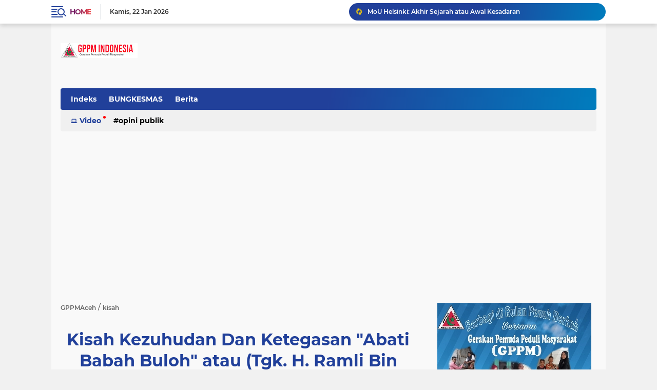

--- FILE ---
content_type: text/html; charset=utf-8
request_url: https://www.google.com/recaptcha/api2/aframe
body_size: 247
content:
<!DOCTYPE HTML><html><head><meta http-equiv="content-type" content="text/html; charset=UTF-8"></head><body><script nonce="8cPqvfFoA_b68uUotBSd3A">/** Anti-fraud and anti-abuse applications only. See google.com/recaptcha */ try{var clients={'sodar':'https://pagead2.googlesyndication.com/pagead/sodar?'};window.addEventListener("message",function(a){try{if(a.source===window.parent){var b=JSON.parse(a.data);var c=clients[b['id']];if(c){var d=document.createElement('img');d.src=c+b['params']+'&rc='+(localStorage.getItem("rc::a")?sessionStorage.getItem("rc::b"):"");window.document.body.appendChild(d);sessionStorage.setItem("rc::e",parseInt(sessionStorage.getItem("rc::e")||0)+1);localStorage.setItem("rc::h",'1769106654693');}}}catch(b){}});window.parent.postMessage("_grecaptcha_ready", "*");}catch(b){}</script></body></html>

--- FILE ---
content_type: text/javascript; charset=UTF-8
request_url: https://www.gppmaceh.com/feeds/posts/default/-/sejarah?alt=json-in-script&callback=related_results_labels
body_size: 228796
content:
// API callback
related_results_labels({"version":"1.0","encoding":"UTF-8","feed":{"xmlns":"http://www.w3.org/2005/Atom","xmlns$openSearch":"http://a9.com/-/spec/opensearchrss/1.0/","xmlns$blogger":"http://schemas.google.com/blogger/2008","xmlns$georss":"http://www.georss.org/georss","xmlns$gd":"http://schemas.google.com/g/2005","xmlns$thr":"http://purl.org/syndication/thread/1.0","id":{"$t":"tag:blogger.com,1999:blog-313659856334789259"},"updated":{"$t":"2026-01-20T18:19:17.562+07:00"},"category":[{"term":"artikel"},{"term":"opini"},{"term":"Motivasi"},{"term":"Informasi"},{"term":"sejarah"},{"term":"Berita"},{"term":"Inspirasi"},{"term":"Gambar"},{"term":"opini artikel"},{"term":"artikel opini"},{"term":"puisi"},{"term":"nasehat"},{"term":"Kartu Prakerja"},{"term":"Prakerja"},{"term":"Donasi"},{"term":"Covid-19"},{"term":"Lowongan"},{"term":"KKN Unimal"},{"term":"Sosial"},{"term":"Hukum"},{"term":"Rumah"},{"term":"Aceh"},{"term":"Opini Publik"},{"term":"PLN"},{"term":"PLN 123"},{"term":"Ulama Aceh"},{"term":"Budaya"},{"term":"Kampus"},{"term":"Kesehatan"},{"term":"Poligami"},{"term":"motovasi"},{"term":"GERAKAN PEMUDA PEDULI MASYARAKAT"},{"term":"Pendidikan"},{"term":"Token Gratis"},{"term":"doa"},{"term":"politik"},{"term":"BUNGKESMAS"},{"term":"Bantuan Fakir Miskin \u0026 Duafa"},{"term":"Bireuen"},{"term":"CALL CENTER PLN"},{"term":"Cerpen"},{"term":"Donor Darah"},{"term":"Listrik Gratis"},{"term":"NATURAL ACEH"},{"term":"Peduli Rohingya"},{"term":"Pendampingan bantuan"},{"term":"Subsidi Listrik"},{"term":"artikel zoom"},{"term":"opini motivasi"},{"term":"#ULAMA"},{"term":"#motivasi"},{"term":"Aceh Utara"},{"term":"Adat"},{"term":"BSU"},{"term":"Bacaan"},{"term":"Bantuan"},{"term":"Bantuan Rohingya"},{"term":"Bupati Bireuen"},{"term":"Galeri"},{"term":"Kegiatan"},{"term":"Musrenbang Kecamatan"},{"term":"Pendamping bantuan"},{"term":"Program Prakerja"},{"term":"Radikalisme"},{"term":"Sejarah #ulama #aceh"},{"term":"Sejarah #viral"},{"term":"Sembako"},{"term":"cerita"},{"term":"motifasi"},{"term":"opini sejarah"},{"term":"opini.motivasi"},{"term":"sejarah #viral #Aceh"},{"term":"viral #2022 #motivasi"},{"term":"#Viral #Puisi #Motivasi"},{"term":"#Viral #Sejarah aceh"},{"term":"#aceh"},{"term":"#bantuan #2022"},{"term":"#informasi"},{"term":"#sejarah#motivasi#informasi"},{"term":"#viral #aceh #melenial"},{"term":"#viral #motivasi"},{"term":"#viral #opini #karya"},{"term":"2021"},{"term":"2022 #Viral #sejarah"},{"term":"@aceh#gppm"},{"term":"Adat Aceh"},{"term":"Akses Token Gratis"},{"term":"Aplikasi"},{"term":"Azhari"},{"term":"BANTUAN MODAL KERJA DARURAT"},{"term":"BLT UMKM 2022"},{"term":"BST"},{"term":"Bantuan Banjir Aceh Utara"},{"term":"Bantuan Masyarakat Aceh Qatar"},{"term":"Bantuan Subsidi Upah 2021"},{"term":"Bantuan Subsidi Upah Tahap 7A"},{"term":"Beasiswa"},{"term":"Berbagi Untuk Umat"},{"term":"Blang Perlak"},{"term":"Blog"},{"term":"Bpjsketenagakerjaan"},{"term":"Corona"},{"term":"DPRK BIREUEUN KOMISI 2"},{"term":"Daerah"},{"term":"Dana Desa"},{"term":"Dara Portugis"},{"term":"Diskon PLN"},{"term":"Diskon Tambah Daya"},{"term":"Download"},{"term":"Duka"},{"term":"Fatwa MPU"},{"term":"Front Pembela Islam (FPI)"},{"term":"GAM"},{"term":"GP Ansor Aceh"},{"term":"GP Ansor Bireuen"},{"term":"GPPM"},{"term":"GPPM ACEH"},{"term":"Gangguan PLN"},{"term":"Gay Hidup"},{"term":"Google Adsense"},{"term":"Gratis Internet"},{"term":"HMI Komisariat Hukum Unimal"},{"term":"Himabis Umuslim"},{"term":"HmI"},{"term":"Informawersibsxbdwsbdeedßb cďsrsddfsfsddddfdď dgbxdxddfdf bgbhŕhh dd ngßdjj"},{"term":"Internasional"},{"term":"Internet"},{"term":"Internet Murah"},{"term":"Kalender 2021"},{"term":"Kemensos"},{"term":"Kementrian Desa"},{"term":"Kemnaker"},{"term":"Liburan"},{"term":"Lifestyle"},{"term":"MPU Aceh"},{"term":"Makmur"},{"term":"Makmur Kab. Bireuen"},{"term":"Mantan Bupati Bireuen Tutup Usia"},{"term":"Mari Bersedekah"},{"term":"Meugang Tradisi Aceh"},{"term":"Motivasiiljnjjjjkm"},{"term":"Mudik Lebaran"},{"term":"Nasional"},{"term":"OKP"},{"term":"Opini:"},{"term":"PAS"},{"term":"PLT Bupati"},{"term":"Palestina"},{"term":"Pasang Baru Listrik Bersubsidi"},{"term":"Pendidik Honorer"},{"term":"Penghasilan Online"},{"term":"Penipuan"},{"term":"Permainan Tradisional Aceh"},{"term":"Program Sosial"},{"term":"Promo Internet"},{"term":"REKRUTMEN RUMAH SAKIT"},{"term":"Ruangguru_"},{"term":"Rumah Duafa dari Bank Aceh"},{"term":"SP2020"},{"term":"Sejarah Aceh"},{"term":"Sekolah Sukma Bangsa Bireuen"},{"term":"Sensus Penduduk 2020"},{"term":"Skill Academy"},{"term":"Sosialisasi"},{"term":"Subsidi Gaji"},{"term":"Subsidi Gaji 2021"},{"term":"Subsidi Gaji 2022"},{"term":"Sumbangan Peci"},{"term":"Syair"},{"term":"Tambah Daya Listrik"},{"term":"Tradisional"},{"term":"Tsunami Aceh"},{"term":"UKM"},{"term":"Universitas Almuslim"},{"term":"Viral #baru2022"},{"term":"Wisata Pantai"},{"term":"banjir"},{"term":"berbagai"},{"term":"hutan"},{"term":"informasi  #viral #peluang #rezeki"},{"term":"informasi #viral"},{"term":"inspirasi #viral"},{"term":"jurnal"},{"term":"kisah"},{"term":"kliner #viral"},{"term":"langsa"},{"term":"morivasi"},{"term":"motivasi #nasihat"},{"term":"motivasi #pelajaran #kita"},{"term":"motivasi #sejarah"},{"term":"motivasi #viral"},{"term":"motivasi #viral #indonesia"},{"term":"motivasi #viral #karya"},{"term":"motivasi #viral #neasehat"},{"term":"nasehat #viral"},{"term":"nesehat"},{"term":"oin"},{"term":"opini #viral"},{"term":"opini donasi"},{"term":"pidato"},{"term":"pu jangga"},{"term":"puisi #viral"},{"term":"puisi #viral #motivasi"},{"term":"sajak"},{"term":"sajak #motivasi"},{"term":"sejarag"},{"term":"sejarah #aceh #viral"},{"term":"sejarah #viral #baca"},{"term":"sejarah Aceh #viral"},{"term":"sejarah opini"},{"term":"sosialisasi hukum"},{"term":"terbaru"},{"term":"viral #motivasi"}],"title":{"type":"text","$t":"Gerakan Pemuda Peduli Masyarakat "},"subtitle":{"type":"html","$t":"Web Gerakan Pemuda Peduli Masyarakat Indonesia atau disingkat dengan GPPM yang bergerak di bidang sosial membantu kaum duafa , anak yati, fakir dan miskin.\nDiweb ini Kami juga berbagi informasi terupdate lainnya.\n"},"link":[{"rel":"http://schemas.google.com/g/2005#feed","type":"application/atom+xml","href":"https:\/\/www.gppmaceh.com\/feeds\/posts\/default"},{"rel":"self","type":"application/atom+xml","href":"https:\/\/www.blogger.com\/feeds\/313659856334789259\/posts\/default\/-\/sejarah?alt=json-in-script"},{"rel":"alternate","type":"text/html","href":"https:\/\/www.gppmaceh.com\/search\/label\/sejarah"},{"rel":"hub","href":"http://pubsubhubbub.appspot.com/"},{"rel":"next","type":"application/atom+xml","href":"https:\/\/www.blogger.com\/feeds\/313659856334789259\/posts\/default\/-\/sejarah\/-\/sejarah?alt=json-in-script\u0026start-index=26\u0026max-results=25"}],"author":[{"name":{"$t":"Gerakan Pemuda Peduli Masyarakat"},"uri":{"$t":"http:\/\/www.blogger.com\/profile\/07156352661993676290"},"email":{"$t":"noreply@blogger.com"},"gd$image":{"rel":"http://schemas.google.com/g/2005#thumbnail","width":"32","height":"27","src":"\/\/blogger.googleusercontent.com\/img\/b\/R29vZ2xl\/AVvXsEgvHHSaML8DbeGwJNNARi7QxEPBjNt4EOcR9jENArYA227SNwkLNpg4mLF12A7TpZY0VvHY008ArOP4OYGTy0eLKXqjfyQmMmKJ_FI8IczFh17TPotKD6p7DgmW-udnbyc\/s220\/logo+gppm.jpg"}}],"generator":{"version":"7.00","uri":"http://www.blogger.com","$t":"Blogger"},"openSearch$totalResults":{"$t":"148"},"openSearch$startIndex":{"$t":"1"},"openSearch$itemsPerPage":{"$t":"25"},"entry":[{"id":{"$t":"tag:blogger.com,1999:blog-313659856334789259.post-3199036331698973256"},"published":{"$t":"2025-10-06T00:37:00.000+07:00"},"updated":{"$t":"2025-10-06T00:38:07.383+07:00"},"category":[{"scheme":"http://www.blogger.com/atom/ns#","term":"opini"},{"scheme":"http://www.blogger.com/atom/ns#","term":"sejarah"}],"title":{"type":"text","$t":"Refleksi Bangsa Pelupa atas Derita dan Kekejaman Konflik Aceh"},"content":{"type":"html","$t":"\u003Cp\u003E\u003Cstrong\u003E\u0026nbsp;\u003Cdiv class=\"separator\" style=\"clear: both; text-align: center;\"\u003E\n  \u003Ca href=\"https:\/\/blogger.googleusercontent.com\/img\/a\/AVvXsEiwbMFb82ja8E_7Rc5ycT0xiTmChXXZaB0IXRSJyAEQ58ExevmbKEQO8jAnCued6i11u3sj4ksJhz5cn54x6qwqF3flglRv-9MWkTCOjQHT8-O-VGVdsKxh2IZVOVd127npqW51bPkgd9nSma2e8cyQ8mt9Qi34AUBozz9cz9-UJF3a15EtUAz7oDGLvolx\" imageanchor=\"1\" style=\"margin-left: 1em; margin-right: 1em;\"\u003E\n    \u003Cimg border=\"0\"   src=\"https:\/\/blogger.googleusercontent.com\/img\/a\/AVvXsEiwbMFb82ja8E_7Rc5ycT0xiTmChXXZaB0IXRSJyAEQ58ExevmbKEQO8jAnCued6i11u3sj4ksJhz5cn54x6qwqF3flglRv-9MWkTCOjQHT8-O-VGVdsKxh2IZVOVd127npqW51bPkgd9nSma2e8cyQ8mt9Qi34AUBozz9cz9-UJF3a15EtUAz7oDGLvolx\" width=\"400\"\u003E\n  \u003C\/a\u003E\n\u003C\/div\u003E\u003C\/strong\u003E\u003C\/p\u003E\n\u003Cp\u003EBangsa yang besar bukan hanya bangsa yang berdaulat atas tanahnya, tetapi juga bangsa yang memiliki ingatan yang jernih terhadap sejarah penderitaannya. Namun, Indonesia kerap menunjukkan gejala sebagai \u003Cem\u003Ebangsa pelupa\u003C\/em\u003E — terutama terhadap luka-luka yang pernah mengoyak bagian tubuhnya sendiri. Salah satu luka terdalam itu adalah \u003Cstrong\u003Ekonflik Aceh\u003C\/strong\u003E, babak kelam yang menelan ribuan nyawa, menghancurkan keluarga, dan meninggalkan trauma yang belum sepenuhnya sembuh hingga hari ini.\u003C\/p\u003E\n\u003Cp\u003EKonflik Aceh bukan sekadar peristiwa politik antara Gerakan Aceh Merdeka (GAM) dan pemerintah pusat. Ia adalah kisah tentang manusia — tentang air mata ibu yang kehilangan anak, tentang desa-desa yang terbakar, dan tentang generasi yang tumbuh dalam ketakutan. Namun sayangnya, dalam narasi kebangsaan hari ini, luka itu kian terlupakan. Aceh seperti lembaran sejarah yang disimpan di rak belakang, dibuka hanya ketika peringatan MoU Helsinki datang, lalu kembali dilupakan setelahnya.\u003C\/p\u003E\n\u003Cp\u003EPadahal, di balik perdamaian yang hari ini dinikmati, tersimpan harga mahal yang dibayar dengan darah dan kehilangan. Banyak korban konflik yang belum mendapat keadilan. Banyak anak yatim yang tumbuh tanpa bimbingan, banyak perempuan yang menjadi janda tanpa perlindungan sosial yang memadai. Mereka bukan angka dalam statistik, tetapi manusia yang pernah menjadi bagian dari perjuangan panjang menuju perdamaian.\u003C\/p\u003E\n\u003Cp\u003ELupa terhadap derita Aceh berarti lupa terhadap nilai kemanusiaan itu sendiri. Dalam setiap bangsa yang beradab, penderitaan masa lalu dijadikan bahan refleksi agar tidak terulang kembali. Namun di Indonesia, ingatan kolektif sering kali hanya mengingat kemenangan, bukan penderitaan. Kita begitu cepat merayakan perdamaian, tetapi begitu lambat mengakui luka. Kita begitu bangga dengan kesatuan bangsa, tapi enggan menyentuh sisi gelap yang menyertainya.\u003C\/p\u003E\n\u003Cp\u003EKonflik Aceh mengajarkan bahwa kekerasan negara atas rakyatnya tidak pernah melahirkan stabilitas sejati. Ia hanya menanam benih dendam yang bisa tumbuh kapan saja bila keadilan tidak ditegakkan. Maka tugas generasi kini bukan hanya menjaga perdamaian secara simbolik, tetapi memastikan bahwa sejarah kelam itu menjadi bahan pembelajaran moral dan politik. Bahwa perdamaian bukan hasil kebetulan, melainkan buah dari pengakuan terhadap kesalahan masa lalu.\u003C\/p\u003E\n\u003Cp\u003ESayangnya, narasi nasional seringkali menempatkan Aceh sekadar sebagai wilayah yang “pernah bermasalah”, bukan bagian dari jiwa bangsa yang terluka. Padahal, Aceh adalah pintu masuk Islam ke Nusantara, pusat peradaban maritim, dan salah satu daerah yang paling berkorban dalam perjuangan kemerdekaan Indonesia. Namun, setelah semuanya reda, Aceh seolah hanya diingat ketika bicara tentang syariat atau bencana. Jarang sekali Aceh dikenang sebagai simbol keteguhan, kesetiaan, dan perjuangan moral terhadap ketidakadilan pusat.\u003C\/p\u003E\n\u003Cp\u003ERefleksi ini seharusnya menggugah nurani para pemimpin bangsa. Jangan biarkan perdamaian hanya menjadi dokumen politik tanpa jiwa. Jangan biarkan generasi muda Aceh tumbuh dalam ketidaktahuan tentang masa lalu mereka. Pendidikan sejarah harus berani menampilkan sisi manusia dari konflik — bukan sekadar versi resmi negara, tetapi juga suara korban, suara rakyat kecil, dan suara perempuan yang menanggung beban paling berat.\u003C\/p\u003E\n\u003Cp\u003EKita tidak akan pernah menjadi bangsa yang utuh tanpa keberanian untuk mengingat luka. Ingatan bukan untuk membuka kembali luka lama, tetapi untuk mencegah tangan yang sama mengulang kekerasan yang sama. Bila bangsa ini terus melupakan Aceh, maka sesungguhnya kita sedang membiarkan luka bangsa sendiri mengering di permukaan namun bernanah di dalam.\u003C\/p\u003E\n\u003Cp\u003EKini, dua dekade lebih pasca-MoU Helsinki, Aceh masih berjuang menata dirinya. Perdamaian memang ada, tetapi keadilan belum sepenuhnya hadir. Banyak eks-kombatan masih berjuang hidup tanpa kepastian ekonomi. Banyak korban sipil masih menunggu pengakuan. Dan di tengah itu semua, sebagian elit justru sibuk memperkaya diri di atas nama perdamaian.\u003C\/p\u003E\n\u003Cp\u003EMaka, mari kita bertanya dalam hati: apakah bangsa ini benar-benar sudah belajar dari konflik Aceh? Atau kita hanya pandai mengucap “perdamaian” tanpa memahami penderitaan yang melahirkannya?\u003C\/p\u003E\n\u003Cblockquote\u003E\n\u003Cp\u003E\u003Cstrong\u003EBangsa yang melupakan deritanya, sedang menyiapkan penderitaan baru.\u003C\/strong\u003E\u003Cbr\u003E\nAceh telah membayar mahal untuk mengajarkan makna keadilan, persatuan, dan harga sebuah kemanusiaan. Kini tinggal tugas kita — generasi dan pemimpin bangsa — untuk menjaga agar nilai itu tidak terkubur oleh lupa. Karena tanpa ingatan, bangsa hanyalah tubuh tanpa jiwa; dan tanpa refleksi, perdamaian hanyalah kesepian yang dipoles kata-kata.\u003C\/p\u003E\n\u003C\/blockquote\u003E"},"link":[{"rel":"edit","type":"application/atom+xml","href":"https:\/\/www.blogger.com\/feeds\/313659856334789259\/posts\/default\/3199036331698973256"},{"rel":"self","type":"application/atom+xml","href":"https:\/\/www.blogger.com\/feeds\/313659856334789259\/posts\/default\/3199036331698973256"},{"rel":"alternate","type":"text/html","href":"https:\/\/www.gppmaceh.com\/2025\/10\/refleksi-bangsa-pelupa-atas-derita-dan.html","title":"Refleksi Bangsa Pelupa atas Derita dan Kekejaman Konflik Aceh"}],"author":[{"name":{"$t":"Gerakan Pemuda Peduli Masyarakat"},"uri":{"$t":"http:\/\/www.blogger.com\/profile\/07156352661993676290"},"email":{"$t":"noreply@blogger.com"},"gd$image":{"rel":"http://schemas.google.com/g/2005#thumbnail","width":"32","height":"27","src":"\/\/blogger.googleusercontent.com\/img\/b\/R29vZ2xl\/AVvXsEgvHHSaML8DbeGwJNNARi7QxEPBjNt4EOcR9jENArYA227SNwkLNpg4mLF12A7TpZY0VvHY008ArOP4OYGTy0eLKXqjfyQmMmKJ_FI8IczFh17TPotKD6p7DgmW-udnbyc\/s220\/logo+gppm.jpg"}}],"media$thumbnail":{"xmlns$media":"http://search.yahoo.com/mrss/","url":"https:\/\/blogger.googleusercontent.com\/img\/a\/AVvXsEiwbMFb82ja8E_7Rc5ycT0xiTmChXXZaB0IXRSJyAEQ58ExevmbKEQO8jAnCued6i11u3sj4ksJhz5cn54x6qwqF3flglRv-9MWkTCOjQHT8-O-VGVdsKxh2IZVOVd127npqW51bPkgd9nSma2e8cyQ8mt9Qi34AUBozz9cz9-UJF3a15EtUAz7oDGLvolx=s72-c","height":"72","width":"72"}},{"id":{"$t":"tag:blogger.com,1999:blog-313659856334789259.post-3071805675953480583"},"published":{"$t":"2025-10-05T23:22:00.002+07:00"},"updated":{"$t":"2025-10-05T23:25:22.083+07:00"},"category":[{"scheme":"http://www.blogger.com/atom/ns#","term":"opini"},{"scheme":"http://www.blogger.com/atom/ns#","term":"sejarah"}],"title":{"type":"text","$t":"Menyelamatkan Nilai Sejarah: Tugas Moral dan Politik"},"content":{"type":"html","$t":"\u003Cp\u003E\u003C\/p\u003E\u003Cdiv\u003E\n  \u003Ca href=\"https:\/\/blogger.googleusercontent.com\/img\/a\/AVvXsEgbc205J7uI4foaSIO5CiXXUSEUhxfxg6oWlNBYF4ZYJBWns_17t5tz3nL9XQ9YVcXQDyJ8Rn2PR6X1AWv0ZpoUsj_WGsRAE-6MTiQh3SRe6MsgTuEsfjBxeqqs7NN5-4K27h1QqjHCUp1p5j6iGgfFRUj5DTZI2hfWlTTeHlaCUwrXvxjuVVHKX56_m0mV\"\u003E\n    \u003Cimg border=\"0\" src=\"https:\/\/blogger.googleusercontent.com\/img\/a\/AVvXsEgbc205J7uI4foaSIO5CiXXUSEUhxfxg6oWlNBYF4ZYJBWns_17t5tz3nL9XQ9YVcXQDyJ8Rn2PR6X1AWv0ZpoUsj_WGsRAE-6MTiQh3SRe6MsgTuEsfjBxeqqs7NN5-4K27h1QqjHCUp1p5j6iGgfFRUj5DTZI2hfWlTTeHlaCUwrXvxjuVVHKX56_m0mV\" width=\"400\"\u003E\n  \u003C\/a\u003E\n\u003C\/div\u003E\u003Cbr\u003E\u003Cp\u003E\u003C\/p\u003E\n\u003Chr\u003E\n\u003Cp\u003ESetiap bangsa memiliki masa lalu yang membentuk siapa dirinya hari ini. Masa lalu bukan hanya catatan di buku sejarah, tetapi fondasi moral, sosial, dan politik dari perjalanan suatu masyarakat. Ia adalah cermin dari nilai-nilai yang telah ditempa oleh penderitaan, perjuangan, dan pengorbanan. Namun kini, pertanyaan penting yang harus kita renungkan adalah: \u003Cem\u003Eapa arti masa lalu dalam sejarah, bila para pemimpin tidak lagi berupaya menyelamatkan nilai itu pada generasi mendatang?\u003C\/em\u003E\u003C\/p\u003E\n\u003Cp\u003ESejarah bukanlah kisah usang. Ia adalah napas kehidupan yang terus berulang dalam bentuk baru. Bangsa yang besar selalu menempatkan sejarah sebagai pedoman untuk melangkah ke masa depan. Tapi, ketika sejarah hanya dijadikan slogan atau perayaan seremonial tahunan tanpa makna, di sanalah nilai-nilai luhur masa lalu mulai terkikis. Pemimpin yang lalai memelihara nilai sejarah berarti membuka jalan bagi generasi yang kehilangan akar, kehilangan arah, dan kehilangan jiwa bangsanya.\u003C\/p\u003E\n\u003Chr\u003E\n\u003Ch3\u003E\u003Cstrong\u003E1. Masa Lalu Bukan Romantisme, Melainkan Identitas\u003C\/strong\u003E\u003C\/h3\u003E\n\u003Cp\u003EMasa lalu bukan untuk diratapi, tetapi untuk dipahami. Dalam sejarah terkandung identitas sebuah bangsa — cara berpikir, berjuang, dan bertahan. Dari sejarah kita tahu bahwa kebebasan tidak diberikan, tetapi diperjuangkan. Keadilan tidak muncul dari langit, tetapi lahir dari darah dan air mata rakyat. Namun, tanpa kesadaran sejarah, generasi kini mudah tergoda pada gemerlap modernitas yang sering menipu.\u003C\/p\u003E\n\u003Cp\u003EPemimpin memiliki tanggung jawab moral untuk menjaga agar nilai-nilai itu tetap hidup. Sebab, sejarah tidak akan pernah bisa berbicara sendiri. Ia membutuhkan penerjemah — seseorang yang mampu menghidupkan kembali semangat masa lalu dalam bentuk kebijakan, pendidikan, dan keteladanan moral. Tanpa itu, sejarah hanya akan menjadi cerita yang dibacakan tanpa makna di upacara kenegaraan.\u003C\/p\u003E\n\u003Cp\u003ESeorang pemimpin yang berjiwa sejarah tidak akan mengizinkan bangsanya terlelap dalam kebanggaan kosong. Ia tahu bahwa kemajuan tanpa kesadaran sejarah hanyalah kebodohan yang terbungkus kemewahan. Ia sadar bahwa bangsa tanpa akar sejarah mudah dipatahkan oleh badai zaman.\u003C\/p\u003E\n\u003Chr\u003E\n\u003Ch3\u003E\u003Cstrong\u003E2. Ketika Pemimpin Lupa Sejarah\u003C\/strong\u003E\u003C\/h3\u003E\n\u003Cp\u003ESejarah telah banyak memberi pelajaran bahwa kehancuran suatu bangsa kerap dimulai dari pemimpinnya. Ketika pemimpin mulai lupa sejarah, maka lupa pula ia pada arah perjuangan bangsanya. Ia akan mudah tergoda oleh kekuasaan, kekayaan, dan popularitas. Padahal, inti dari kepemimpinan adalah warisan nilai — bukan sekadar jabatan.\u003C\/p\u003E\n\u003Cp\u003EPemimpin yang melupakan sejarah akan memimpin tanpa nurani. Ia membuat keputusan tanpa mempertimbangkan makna perjuangan leluhur. Ia membangun jalan dan gedung, tapi melupakan membangun karakter bangsa. Ia meniru model asing tanpa mempertimbangkan jati diri bangsa sendiri.\u003C\/p\u003E\n\u003Cp\u003EContohnya tampak pada banyak kebijakan publik yang abai terhadap nilai-nilai lokal. Pendidikan sejarah diabaikan, situs bersejarah dibiarkan rusak, dan tokoh-tokoh bangsa dilupakan. Padahal, di situlah roh kebangsaan bersemayam. Bila pemimpin tidak menjaga roh itu, maka rakyat akan kehilangan rasa memiliki terhadap bangsanya sendiri.\u003C\/p\u003E\n\u003Cp\u003EBangsa yang lupa sejarah adalah bangsa yang berjalan tanpa arah. Ia mudah diombang-ambing oleh arus globalisasi tanpa tahu di mana pantai tempat ia harus berlabuh. Dan yang lebih menyedihkan, generasi muda akan tumbuh tanpa inspirasi, tanpa kebanggaan, bahkan tanpa rasa tanggung jawab terhadap tanah airnya.\u003C\/p\u003E\n\u003Chr\u003E\n\u003Ch3\u003E\u003Cstrong\u003E3. Nilai Sejarah Sebagai Sumber Kebijaksanaan\u003C\/strong\u003E\u003C\/h3\u003E\n\u003Cp\u003ESejarah bukan sekadar catatan tentang siapa menang dan siapa kalah. Ia adalah sumber kebijaksanaan. Dari sejarah kita belajar bahwa setiap keputusan pemimpin selalu memiliki konsekuensi moral. Bahwa kekuasaan tanpa keadilan akan menimbulkan pemberontakan, dan kemakmuran tanpa pemerataan akan melahirkan kehancuran sosial.\u003C\/p\u003E\n\u003Cp\u003EBila pemimpin menafsirkan sejarah hanya sebagai alat legitimasi politik, maka nilai sejatinya telah dikhianati. Banyak pemimpin masa kini yang hanya memetik sejarah untuk kepentingan citra, bukan untuk refleksi. Mereka bicara tentang pahlawan di panggung, tetapi melupakan rakyat di lapangan.\u003C\/p\u003E\n\u003Cp\u003EPadahal, nilai sejarah seharusnya dijadikan cermin. Dari situ, seorang pemimpin bisa belajar bagaimana membangun peradaban yang adil dan manusiawi. Bila dalam sejarah ada pengkhianatan, maka pemimpin harus belajar untuk tidak mengulanginya. Bila ada keberanian, maka pemimpin harus meneladani semangat itu untuk membela rakyat.\u003C\/p\u003E\n\u003Cp\u003ENilai sejarah bukan hiasan di museum. Ia harus dihidupkan dalam kebijakan yang berpihak pada keadilan, pendidikan, dan moralitas. Itulah bentuk nyata menyelamatkan nilai masa lalu bagi generasi mendatang.\u003C\/p\u003E\n\u003Chr\u003E\n\u003Ch3\u003E\u003Cstrong\u003E4. Generasi yang Terputus dari Akar Sejarah\u003C\/strong\u003E\u003C\/h3\u003E\n\u003Cp\u003EKrisis terbesar yang dialami bangsa hari ini bukan hanya ekonomi atau politik, melainkan krisis makna. Banyak generasi muda tumbuh tanpa mengenal jati diri bangsanya. Mereka fasih tentang budaya luar, tetapi gagap ketika ditanya tentang tokoh dan perjuangan bangsanya sendiri. Ini bukan kesalahan mereka sepenuhnya — ini adalah kegagalan pemimpin dalam menanamkan nilai sejarah.\u003C\/p\u003E\n\u003Cp\u003EPemimpin yang bijak tahu bahwa membangun bangsa bukan hanya membangun fisik, tetapi juga membangun ingatan kolektif. Ia tahu bahwa generasi yang kuat lahir dari rasa memiliki terhadap sejarah bangsanya. Bila generasi muda tidak tahu mengapa darah tumpah untuk kemerdekaan, maka mereka tidak akan paham mengapa keadilan harus diperjuangkan.\u003C\/p\u003E\n\u003Cp\u003EPendidikan sejarah harus dijadikan alat pembentuk karakter, bukan sekadar pelajaran hafalan. Nilai-nilai sejarah harus dihidupkan melalui teladan para pemimpin — melalui kejujuran, kesederhanaan, dan keberanian moral. Sebab nilai sejarah tidak dapat diwariskan dengan kata-kata, tetapi melalui keteladanan dan tindakan nyata.\u003C\/p\u003E\n\u003Chr\u003E\n\u003Ch3\u003E\u003Cstrong\u003E5. Menyelamatkan Nilai Sejarah: Tugas Moral dan Politik\u003C\/strong\u003E\u003C\/h3\u003E\n\u003Cp\u003EMenyelamatkan nilai masa lalu bukan pekerjaan sepele. Ia menuntut kesungguhan, keberanian, dan kesadaran. Pemimpin yang ingin bangsanya bertahan harus berani menempatkan nilai sejarah sebagai dasar dalam setiap kebijakan. Ia harus mampu menyeimbangkan kemajuan teknologi dengan kearifan lokal, modernitas dengan moralitas, serta globalisasi dengan nasionalisme.\u003C\/p\u003E\n\u003Cp\u003ETugas menyelamatkan nilai sejarah juga berarti menjaga situs sejarah, menulis ulang kisah yang terlupakan, dan memberi ruang bagi tokoh-tokoh lokal yang selama ini terpinggirkan. Bangsa yang besar adalah bangsa yang menghormati setiap pelaku sejarah, baik mereka yang terkenal maupun yang bekerja dalam senyap.\u003C\/p\u003E\n\u003Cp\u003ENamun, menyelamatkan nilai sejarah tidak akan mungkin tanpa kejujuran. Banyak pemimpin yang berbicara tentang warisan sejarah, tapi menodainya dengan korupsi dan manipulasi. Padahal, tidak ada pengkhianatan yang lebih besar terhadap sejarah daripada mencederai nilai keadilan yang dulu diperjuangkan oleh para pendahulu.\u003C\/p\u003E\n\u003Cp\u003EPemimpin sejati akan menolak menjadikan sejarah sebagai alat propaganda. Ia akan menempatkan sejarah sebagai cermin untuk memperbaiki diri dan bangsanya. Ia tidak akan membiarkan masa lalu dilupakan, sebab ia tahu bahwa masa depan hanya akan berarti bila dibangun di atas kesadaran sejarah.\u003C\/p\u003E\n\u003Chr\u003E\n\u003Ch3\u003E\u003Cstrong\u003E6. Masa Depan yang Berakar pada Sejarah\u003C\/strong\u003E\u003C\/h3\u003E\n\u003Cp\u003EKemajuan tanpa kesadaran sejarah adalah kehampaan. Lihatlah bangsa-bangsa besar di dunia — mereka memuliakan sejarah bukan untuk berbangga, tetapi untuk belajar. Jepang membangun teknologinya di atas nilai Bushido yang diwariskan leluhur. Korea Selatan menjaga semangat \u003Cem\u003Ehan\u003C\/em\u003E sebagai sumber daya batin bangsa. China menghidupkan filosofi Konfusianisme untuk membentuk etika nasional.\u003C\/p\u003E\n\u003Cp\u003ELalu bagaimana dengan kita? Banyak pemimpin yang berbicara tentang pembangunan, tetapi melupakan nilai dasar dari perjuangan bangsanya. Kita ingin maju, tetapi sering kali tanpa arah yang jelas. Kita ingin modern, tapi kehilangan moral. Kita ingin sukses, tapi melupakan makna perjuangan.\u003C\/p\u003E\n\u003Cp\u003EPadahal, sejarah mengajarkan bahwa bangsa yang kehilangan nilai akan mudah dijajah kembali — bukan oleh senjata, tetapi oleh budaya, ekonomi, dan ideologi. Maka tugas utama seorang pemimpin adalah menanamkan nilai masa lalu sebagai kompas moral untuk generasi. Tanpa itu, kemajuan hanya akan melahirkan kehancuran baru dalam bentuk yang lebih halus.\u003C\/p\u003E\n\u003Chr\u003E\n\u003Ch3\u003E\u003Cstrong\u003E7. Sejarah yang Hidup di Hati, Bukan di Buku\u003C\/strong\u003E\u003C\/h3\u003E\n\u003Cp\u003EMasa lalu dalam sejarah bukan untuk dibekukan dalam museum, tetapi untuk dihidupkan dalam kehidupan. Ia harus menjadi panduan moral, sumber kebanggaan, dan energi spiritual bagi bangsa. Namun semua itu hanya mungkin bila pemimpin memiliki visi sejarah — visi untuk menjaga, menafsirkan, dan menyalurkan nilai itu pada generasi.\u003C\/p\u003E\n\u003Cp\u003ESejarah tidak akan pernah hilang, tapi maknanya bisa lenyap jika tidak dijaga. Pemimpin yang bijak tahu bahwa tugasnya bukan hanya membangun hari ini, tetapi menyiapkan generasi yang mengerti kemarin agar mampu menghadapi esok.\u003C\/p\u003E\n\u003Cp\u003ESebab bangsa yang melupakan masa lalunya akan kehilangan masa depannya. Dan pemimpin yang gagal menyelamatkan nilai sejarah adalah pemimpin yang memutus rantai peradaban bangsanya sendiri.\u003C\/p\u003E\n\u003Cp\u003EMaka, sebelum kita berbicara tentang masa depan, mari kita bertanya: apakah kita telah benar-benar menghargai masa lalu? Apakah pemimpin kita telah menjaga nilai yang diwariskan para pendahulu? Jika tidak, maka yang kita bangun hari ini hanyalah kemajuan tanpa makna — bangunan tanpa fondasi, dan bangsa tanpa jiwa.\u003C\/p\u003E\n\u003Cblockquote\u003E\n\u003Cp\u003E\u003Cem\u003ESejarah tidak menua, yang menua adalah ingatan manusia terhadapnya.\u003C\/em\u003E\u003Cbr\u003E\n\u003Cem\u003EDan tugas pemimpin adalah memastikan bahwa ingatan itu tidak pernah mati di hati generasi.\u003C\/em\u003E\u003C\/p\u003E\u003Cp\u003E\u003Cem\u003E\u003Cbr\u003E\u003C\/em\u003E\u003C\/p\u003E\u003Cp\u003E\u003Cem\u003EPenulis Azhari\u0026nbsp;\u003C\/em\u003E\u003C\/p\u003E\n\u003C\/blockquote\u003E"},"link":[{"rel":"edit","type":"application/atom+xml","href":"https:\/\/www.blogger.com\/feeds\/313659856334789259\/posts\/default\/3071805675953480583"},{"rel":"self","type":"application/atom+xml","href":"https:\/\/www.blogger.com\/feeds\/313659856334789259\/posts\/default\/3071805675953480583"},{"rel":"alternate","type":"text/html","href":"https:\/\/www.gppmaceh.com\/2025\/10\/menyelamatkan-nilai-sejarah-tugas-moral.html","title":"Menyelamatkan Nilai Sejarah: Tugas Moral dan Politik"}],"author":[{"name":{"$t":"Gerakan Pemuda Peduli Masyarakat"},"uri":{"$t":"http:\/\/www.blogger.com\/profile\/07156352661993676290"},"email":{"$t":"noreply@blogger.com"},"gd$image":{"rel":"http://schemas.google.com/g/2005#thumbnail","width":"32","height":"27","src":"\/\/blogger.googleusercontent.com\/img\/b\/R29vZ2xl\/AVvXsEgvHHSaML8DbeGwJNNARi7QxEPBjNt4EOcR9jENArYA227SNwkLNpg4mLF12A7TpZY0VvHY008ArOP4OYGTy0eLKXqjfyQmMmKJ_FI8IczFh17TPotKD6p7DgmW-udnbyc\/s220\/logo+gppm.jpg"}}],"media$thumbnail":{"xmlns$media":"http://search.yahoo.com/mrss/","url":"https:\/\/blogger.googleusercontent.com\/img\/a\/AVvXsEgbc205J7uI4foaSIO5CiXXUSEUhxfxg6oWlNBYF4ZYJBWns_17t5tz3nL9XQ9YVcXQDyJ8Rn2PR6X1AWv0ZpoUsj_WGsRAE-6MTiQh3SRe6MsgTuEsfjBxeqqs7NN5-4K27h1QqjHCUp1p5j6iGgfFRUj5DTZI2hfWlTTeHlaCUwrXvxjuVVHKX56_m0mV=s72-c","height":"72","width":"72"}},{"id":{"$t":"tag:blogger.com,1999:blog-313659856334789259.post-1434696541574258786"},"published":{"$t":"2025-09-20T01:41:00.000+07:00"},"updated":{"$t":"2025-09-20T01:42:06.152+07:00"},"category":[{"scheme":"http://www.blogger.com/atom/ns#","term":"opini"},{"scheme":"http://www.blogger.com/atom/ns#","term":"sejarah"}],"title":{"type":"text","$t":"Kehidupan Masyarakat dalam Konflik Aceh dan Pasca Damai Aceh: Refleksi Dua Dekade"},"content":{"type":"html","$t":"\u003Cp\u003E\u003Cdiv class=\"separator\" style=\"clear: both; text-align: center;\"\u003E\n  \u003Ca href=\"https:\/\/blogger.googleusercontent.com\/img\/a\/AVvXsEgn7j3yojKJUbjVM1Qwb-T9slfw2pkcNVu0xwl_3jKZ5YH3o8jadvu61vLdsHEl2zqRRKcQ3xs5OBvUNiP2n9h7-s0RY3a-cmtbZqqeOIERI64Aq0Q7nlnqNXDsSKkqJ9g1khbFIucdOUjZSiydY0gXA01rEtyhNzvvFZlnaiPWAvW9xoaHBVMb6NxORxp2\" imageanchor=\"1\" style=\"margin-left: 1em; margin-right: 1em;\"\u003E\n    \u003Cimg border=\"0\"   src=\"https:\/\/blogger.googleusercontent.com\/img\/a\/AVvXsEgn7j3yojKJUbjVM1Qwb-T9slfw2pkcNVu0xwl_3jKZ5YH3o8jadvu61vLdsHEl2zqRRKcQ3xs5OBvUNiP2n9h7-s0RY3a-cmtbZqqeOIERI64Aq0Q7nlnqNXDsSKkqJ9g1khbFIucdOUjZSiydY0gXA01rEtyhNzvvFZlnaiPWAvW9xoaHBVMb6NxORxp2\" width=\"400\"\u003E\n  \u003C\/a\u003E\n\u003C\/div\u003E\u003Cbr\u003E\u003C\/p\u003E\n\u003Chr\u003E\n\u003Ch2\u003ELuka dan Harapan\u003C\/h2\u003E\n\u003Cp\u003EAceh adalah daerah dengan sejarah panjang perlawanan dan dinamika politik. Dalam dua dekade terakhir, perjalanan Aceh diwarnai dua babak besar: konflik bersenjata yang berkepanjangan, dan perdamaian yang lahir melalui MoU Helsinki 15 Agustus 2005. Bagi masyarakat Aceh, kedua babak ini bukan sekadar catatan sejarah, tetapi pengalaman hidup nyata yang membentuk pola pikir, budaya, dan arah pembangunan mereka.\u003Cbr\u003E\nOpini ini mencoba merefleksikan bagaimana kehidupan masyarakat Aceh di masa konflik dan bagaimana keadaan mereka dua puluh tahun setelah damai, dengan mengkritisi peluang, tantangan, dan arah masa depan.\u003C\/p\u003E\n\u003Ch3\u003E2. Masa Konflik: Kehidupan dalam Ketakutan\u003C\/h3\u003E\n\u003Cp\u003EKonflik Aceh (1976–2005) membuat masyarakat sipil terjepit di antara dua kepentingan. Bagi banyak keluarga, konflik bukan hanya persoalan ideologi, melainkan persoalan bertahan hidup.\u003C\/p\u003E\n\u003Cul\u003E\n\u003Cli\u003E\u003Cstrong\u003EKetakutan dan trauma.\u003C\/strong\u003E Setiap hari masyarakat harus waspada terhadap operasi militer, sweeping, dan razia. Pos-pos keamanan di kampung menjadi pemandangan biasa. Anak-anak tumbuh dengan suara tembakan dan cerita penghilangan.\u003C\/li\u003E\n\u003Cli\u003E\u003Cstrong\u003EKeruntuhan ekonomi.\u003C\/strong\u003E Banyak lahan pertanian terbengkalai, pasar sepi, dan kegiatan ekonomi informal lumpuh. Masyarakat menggantungkan hidup pada sumber-sumber yang semakin terbatas.\u003C\/li\u003E\n\u003Cli\u003E\u003Cstrong\u003ETerhambatnya pendidikan.\u003C\/strong\u003E Sekolah sering tutup karena konflik, guru dan murid enggan datang. Generasi muda kehilangan kesempatan belajar yang layak.\u003C\/li\u003E\n\u003Cli\u003E\u003Cstrong\u003EHilangnya rasa percaya.\u003C\/strong\u003E Ketegangan sosial menggerus rasa kebersamaan antarwarga. Orang saling curiga, bahkan dalam satu desa.\u003C\/li\u003E\n\u003C\/ul\u003E\n\u003Cp\u003EDampak sosial-psikologis ini lebih dalam dari sekadar kerugian materi. Banyak keluarga yang hingga kini menyimpan trauma dan luka batin, meski konflik telah berakhir hampir 20 tahun.\u003C\/p\u003E\n\u003Ch3\u003E3. MoU Helsinki 2005: Babak Baru\u003C\/h3\u003E\n\u003Cp\u003EPenandatanganan MoU Helsinki pada 15 Agustus 2005 antara Pemerintah RI dan GAM adalah titik balik penting. Bagi masyarakat Aceh, itu adalah fajar baru setelah malam panjang konflik.\u003C\/p\u003E\n\u003Cul\u003E\n\u003Cli\u003E\u003Cstrong\u003EKeamanan membaik.\u003C\/strong\u003E Pos-pos militer berkurang, masyarakat lebih bebas bergerak.\u003C\/li\u003E\n\u003Cli\u003E\u003Cstrong\u003EReintegrasi mantan kombatan.\u003C\/strong\u003E Ribuan mantan kombatan kembali ke masyarakat, meski adaptasinya tak selalu mudah.\u003C\/li\u003E\n\u003Cli\u003E\u003Cstrong\u003EMasuknya dana besar.\u003C\/strong\u003E Aceh memperoleh dana Otonomi Khusus (Otsus) sebagai kompensasi politik dan stimulus pembangunan.\u003C\/li\u003E\n\u003Cli\u003E\u003Cstrong\u003EHarapan baru.\u003C\/strong\u003E Jalan raya, sekolah, dan fasilitas publik mulai dibangun kembali.\u003C\/li\u003E\n\u003C\/ul\u003E\n\u003Cp\u003ENamun damai bukan hanya berhentinya senjata. Damai juga harus berarti pemulihan keadilan, kesejahteraan, dan martabat masyarakat.\u003C\/p\u003E\n\u003Ch3\u003E4. Kehidupan Pasca Damai: Kemajuan dan Kekecewaan\u003C\/h3\u003E\n\u003Cp\u003EDua puluh tahun setelah damai, Aceh memang berubah. Ada kemajuan nyata:\u003C\/p\u003E\n\u003Cul\u003E\n\u003Cli\u003EInfrastruktur jalan nasional Banda Aceh–Medan mulus, bandara dan pelabuhan diperbaiki.\u003C\/li\u003E\n\u003Cli\u003ERumah sakit, kampus, dan fasilitas publik dibangun dengan dana Otsus.\u003C\/li\u003E\n\u003Cli\u003EAkses pendidikan dan kesehatan lebih terbuka dibanding masa konflik.\u003C\/li\u003E\n\u003C\/ul\u003E\n\u003Cp\u003ETetapi di sisi lain, masyarakat juga merasakan kekecewaan:\u003C\/p\u003E\n\u003Cul\u003E\n\u003Cli\u003E\u003Cstrong\u003EKetimpangan ekonomi.\u003C\/strong\u003E Kemiskinan dan pengangguran masih tinggi, terutama di pedesaan.\u003C\/li\u003E\n\u003Cli\u003E\u003Cstrong\u003EKorupsi dan tata kelola buruk.\u003C\/strong\u003E Dana besar Otsus kerap tak berdampak pada masyarakat akar rumput.\u003C\/li\u003E\n\u003Cli\u003E\u003Cstrong\u003EReintegrasi belum tuntas.\u003C\/strong\u003E Banyak korban konflik belum mendapat pemulihan psikologis dan ekonomi yang memadai.\u003C\/li\u003E\n\u003Cli\u003E\u003Cstrong\u003EKebudayaan politik patronase.\u003C\/strong\u003E Pergeseran dari perjuangan ke birokrasi tidak selalu menghasilkan kepemimpinan yang bersih.\u003C\/li\u003E\n\u003C\/ul\u003E\n\u003Cp\u003EHal ini membuat sebagian masyarakat bertanya-tanya: apakah Otsus benar-benar rahmat, atau justru menjadi “petaka” baru karena salah urus?\u003C\/p\u003E\n\u003Ch3\u003E5. Otonomi Khusus: Rahmat atau Petaka?\u003C\/h3\u003E\n\u003Cp\u003EOtonomi Khusus diberikan sebagai jalan tengah untuk menjaga perdamaian. Sejak 2008, Aceh mendapat aliran dana yang nilainya triliunan rupiah. Dana ini sejatinya untuk:\u003C\/p\u003E\n\u003Cul\u003E\n\u003Cli\u003Ememperbaiki infrastruktur,\u003C\/li\u003E\n\u003Cli\u003Emeningkatkan pendidikan dan kesehatan,\u003C\/li\u003E\n\u003Cli\u003Ememberdayakan ekonomi rakyat,\u003C\/li\u003E\n\u003Cli\u003Eserta memperkuat keistimewaan adat dan syariat Islam.\u003C\/li\u003E\n\u003C\/ul\u003E\n\u003Cp\u003ESebagian manfaat terlihat: jalan, gedung, dan berbagai program. Namun kritik yang muncul adalah:\u003C\/p\u003E\n\u003Cul\u003E\n\u003Cli\u003EAlokasi dana sering tidak tepat sasaran.\u003C\/li\u003E\n\u003Cli\u003EProgram pemberdayaan masyarakat kurang berkelanjutan.\u003C\/li\u003E\n\u003Cli\u003EProses politik di DPRA dan eksekutif belum sepenuhnya transparan.\u003C\/li\u003E\n\u003Cli\u003EGenerasi muda masih banyak yang menganggur atau merantau.\u003C\/li\u003E\n\u003C\/ul\u003E\n\u003Cp\u003EArtinya, Otsus bisa menjadi rahmat jika dikelola baik, tetapi bisa menjadi petaka jika hanya jadi lahan rente dan proyek jangka pendek.\u003C\/p\u003E\n\u003Ch3\u003E6. Tantangan Generasi Muda: Mengisi Damai\u003C\/h3\u003E\n\u003Cp\u003EGenerasi muda Aceh hari ini tidak lagi mendengar dentuman senjata, tetapi mereka menghadapi tantangan baru:\u003C\/p\u003E\n\u003Cul\u003E\n\u003Cli\u003E\u003Cstrong\u003EKeterbatasan lapangan kerja.\u003C\/strong\u003E Meski infrastruktur membaik, industri dan investasi belum berkembang.\u003C\/li\u003E\n\u003Cli\u003E\u003Cstrong\u003EGempuran budaya global.\u003C\/strong\u003E Nilai-nilai lokal Aceh perlu dijaga di tengah derasnya arus digital.\u003C\/li\u003E\n\u003Cli\u003E\u003Cstrong\u003EPartisipasi politik.\u003C\/strong\u003E Pemuda sering terpinggirkan dalam proses pengambilan keputusan.\u003C\/li\u003E\n\u003C\/ul\u003E\n\u003Cp\u003EPemuda Aceh perlu diberi ruang yang luas untuk inovasi, pendidikan tinggi, wirausaha, dan kepemimpinan agar damai tidak hanya dinikmati secara formal tetapi juga dirasakan manfaatnya dalam kehidupan sehari-hari.\u003C\/p\u003E\n\u003Ch3\u003E7. Rekomendasi: Mengawal Damai yang Berkeadilan\u003C\/h3\u003E\n\u003Cp\u003ERefleksi dua dekade damai Aceh menuntut langkah nyata:\u003C\/p\u003E\n\u003Cul\u003E\n\u003Cli\u003E\u003Cstrong\u003EPerbaikan tata kelola Otsus.\u003C\/strong\u003E Transparansi, partisipasi publik, dan pengawasan ketat harus jadi prinsip utama.\u003C\/li\u003E\n\u003Cli\u003E\u003Cstrong\u003EPemulihan korban konflik.\u003C\/strong\u003E Program trauma healing, bantuan ekonomi, dan pendidikan anak-anak korban konflik harus terus diperkuat.\u003C\/li\u003E\n\u003Cli\u003E\u003Cstrong\u003EPemberdayaan ekonomi rakyat.\u003C\/strong\u003E Dana besar harus diarahkan untuk membangun usaha mikro, pertanian, perikanan, dan industri kreatif.\u003C\/li\u003E\n\u003Cli\u003E\u003Cstrong\u003EPeran ulama dan adat.\u003C\/strong\u003E Memperkuat nilai-nilai lokal dan etika dalam pembangunan agar Aceh tidak hanya maju secara fisik, tapi juga bermartabat.\u003C\/li\u003E\n\u003Cli\u003E\u003Cstrong\u003ERuang bagi pemuda.\u003C\/strong\u003E Membuka akses beasiswa, pelatihan, dan program kewirausahaan untuk menciptakan generasi penggerak.\u003C\/li\u003E\n\u003C\/ul\u003E\n\u003Ch3\u003E8. Penutup: Damai Bukan Titik Akhir\u003C\/h3\u003E\n\u003Cp\u003EDua puluh tahun pasca damai, Aceh telah menempuh perjalanan panjang. Konflik memberi pelajaran tentang penderitaan, dan damai memberi peluang untuk bangkit. Namun damai bukan titik akhir; ia adalah proses yang harus diisi dengan kerja keras, integritas, dan keberanian moral.\u003Cbr\u003E\nMasyarakat Aceh punya modal sosial, budaya, dan spiritual yang kuat. Jika semua elemen bersatu, dana Otsus dikelola dengan benar, dan generasi muda diberdayakan, maka Aceh bukan hanya menjadi daerah yang damai, tetapi juga sejahtera dan bermartabat di mata dunia.\u003C\/p\u003E\n\u003Chr\u003E\n\u003Cp\u003EPenulis Azhari\u0026nbsp;\u003C\/p\u003E"},"link":[{"rel":"edit","type":"application/atom+xml","href":"https:\/\/www.blogger.com\/feeds\/313659856334789259\/posts\/default\/1434696541574258786"},{"rel":"self","type":"application/atom+xml","href":"https:\/\/www.blogger.com\/feeds\/313659856334789259\/posts\/default\/1434696541574258786"},{"rel":"alternate","type":"text/html","href":"https:\/\/www.gppmaceh.com\/2025\/09\/kehidupan-masyarakat-dalam-konflik-aceh.html","title":"Kehidupan Masyarakat dalam Konflik Aceh dan Pasca Damai Aceh: Refleksi Dua Dekade"}],"author":[{"name":{"$t":"Gerakan Pemuda Peduli Masyarakat"},"uri":{"$t":"http:\/\/www.blogger.com\/profile\/07156352661993676290"},"email":{"$t":"noreply@blogger.com"},"gd$image":{"rel":"http://schemas.google.com/g/2005#thumbnail","width":"32","height":"27","src":"\/\/blogger.googleusercontent.com\/img\/b\/R29vZ2xl\/AVvXsEgvHHSaML8DbeGwJNNARi7QxEPBjNt4EOcR9jENArYA227SNwkLNpg4mLF12A7TpZY0VvHY008ArOP4OYGTy0eLKXqjfyQmMmKJ_FI8IczFh17TPotKD6p7DgmW-udnbyc\/s220\/logo+gppm.jpg"}}],"media$thumbnail":{"xmlns$media":"http://search.yahoo.com/mrss/","url":"https:\/\/blogger.googleusercontent.com\/img\/a\/AVvXsEgn7j3yojKJUbjVM1Qwb-T9slfw2pkcNVu0xwl_3jKZ5YH3o8jadvu61vLdsHEl2zqRRKcQ3xs5OBvUNiP2n9h7-s0RY3a-cmtbZqqeOIERI64Aq0Q7nlnqNXDsSKkqJ9g1khbFIucdOUjZSiydY0gXA01rEtyhNzvvFZlnaiPWAvW9xoaHBVMb6NxORxp2=s72-c","height":"72","width":"72"}},{"id":{"$t":"tag:blogger.com,1999:blog-313659856334789259.post-6559284336581139798"},"published":{"$t":"2025-09-17T19:08:00.001+07:00"},"updated":{"$t":"2025-09-17T19:08:59.669+07:00"},"category":[{"scheme":"http://www.blogger.com/atom/ns#","term":"opini"},{"scheme":"http://www.blogger.com/atom/ns#","term":"sejarah"}],"title":{"type":"text","$t":"Debus: Warisan Magis Aceh Selatan dan Tantangan Peran Perempuan di Dalamnya"},"content":{"type":"html","$t":"\u003Cp\u003E\u003Cbr\u003E\u003C\/p\u003E\n\u003Chr\u003E\n\u003Ch2\u003E\u003Cbr\u003E\u003C\/h2\u003E\n\u003Ch3\u003E\u003Cstrong\u003E\u0026nbsp;Debus sebagai Warisan Spiritual dan Perlawanan\u003C\/strong\u003E\u003C\/h3\u003E\n\u003Cp\u003EAceh Selatan memiliki kekayaan budaya yang unik, salah satunya kesenian tradisional \u003Cstrong\u003Edebus\u003C\/strong\u003E. Lebih dari sekadar hiburan, debus adalah pertunjukan yang sarat nilai spiritual, sejarah perjuangan, dan identitas kolektif. Atraksi kekebalan tubuh terhadap senjata tajam, pecahan kaca, dan api yang ditampilkan para pemain debus bukanlah sulap semata, melainkan hasil dari pengolahan batin, doa, sholawat, dan disiplin kebatinan yang diwariskan turun-temurun. Sejak masa lampau, debus menjadi media dakwah Islam sekaligus simbol perlawanan terhadap penjajah. Ia menanamkan keberanian, keteguhan iman, dan rasa kebersamaan di tengah masyarakat Aceh.\u003C\/p\u003E\n\u003Ch3\u003E\u003Cstrong\u003EDebus dalam Lintasan Sejarah\u003C\/strong\u003E\u003C\/h3\u003E\n\u003Cp\u003EKesenian debus dipercaya masuk ke Aceh bersamaan dengan penyebaran Islam di Nusantara. Para ulama dan sufi memadukan seni tari, suara, dan kebatinan untuk mengajarkan ajaran Islam secara lebih membumi dan mengobarkan semangat jihad melawan penjajah. Di Aceh Selatan, debus berkembang menjadi ritual budaya yang kuat, bahkan hingga kini tetap hidup di tengah modernitas. Unsur doa dan sholawat di dalamnya menjadi inti, menegaskan bahwa debus bukan sekadar demonstrasi fisik, melainkan representasi kekuatan spiritual dan keyakinan mendalam.\u003C\/p\u003E\n\u003Cp\u003EDalam sejarah perjuangan, pertunjukan debus kerap digunakan untuk membakar semangat rakyat. Keberanian para pemain yang kebal terhadap senjata tajam menjadi simbol keberanian masyarakat Aceh menghadapi kolonialisme. Dengan demikian, debus bukan hanya seni pertunjukan, melainkan juga simbol resistensi dan perlawanan, warisan kolektif yang menegaskan identitas Aceh sebagai “Serambi Mekah”.\u003C\/p\u003E\n\u003Ch3\u003E\u003Cstrong\u003EFenomena Perempuan dalam Debus\u003C\/strong\u003E\u003C\/h3\u003E\n\u003Cp\u003EYang menarik, baru-baru ini muncul video atraksi debus yang dilakukan oleh seorang perempuan. Fenomena ini memancing perhatian publik karena selama ini debus identik dengan laki-laki. Kehadiran perempuan dalam panggung debus membuka babak baru: seni tradisi yang maskulin kini mulai inklusif. Ini tentu bukan hal sederhana. Ada nilai simbolik yang kuat di baliknya. Perempuan Aceh bukan hanya penonton atau pendukung, tetapi juga pelaku aktif dalam pelestarian warisan budaya.\u003C\/p\u003E\n\u003Cp\u003EFenomena ini juga dapat dimaknai sebagai representasi perubahan sosial di Aceh. Perempuan Aceh sejak masa perjuangan sudah dikenal tangguh dan berani — kita ingat nama-nama besar seperti Cut Nyak Dhien atau Cut Meutia. Keterlibatan perempuan dalam debus seakan menghidupkan kembali semangat itu: keberanian lahir dari spiritualitas dan pengendalian diri, bukan monopoli satu gender.\u003C\/p\u003E\n\u003Cp\u003ENamun di sisi lain, keterlibatan perempuan dalam debus juga menuntut kebijakan dan pemahaman baru. Bagaimana menjaga kesakralan debus di tengah inklusivitas? Bagaimana memastikan bahwa nilai-nilai inti seperti doa, disiplin batin, dan etika tetap terjaga sehingga tidak jatuh menjadi tontonan sensasi?\u003C\/p\u003E\n\u003Ch3\u003E\u003Cstrong\u003ETantangan Pelestarian Debus di Era Modern\u003C\/strong\u003E\u003C\/h3\u003E\n\u003Cp\u003EDebus hari ini menghadapi dua tantangan besar. Pertama, \u003Cstrong\u003Etantangan komersialisasi\u003C\/strong\u003E. Ketika debus hanya dipandang sebagai tontonan atraktif, unsur spiritual dan nilai moralnya bisa luntur. Jika debus kehilangan rohnya, ia akan menjadi pertunjukan kosong tanpa makna. Kedua, \u003Cstrong\u003Etantangan regenerasi\u003C\/strong\u003E. Generasi muda cenderung lebih tertarik pada budaya populer ketimbang tradisi lokal. Padahal, tanpa regenerasi yang serius, debus akan hilang perlahan-lahan dari kehidupan masyarakat Aceh.\u003C\/p\u003E\n\u003Cp\u003EDi sinilah keterlibatan perempuan bisa menjadi peluang. Keterlibatan mereka dalam atraksi debus bisa menarik minat generasi baru yang lebih inklusif. Debus dapat dikemas sebagai seni tradisi yang relevan, edukatif, dan inspiratif. Pemerintah daerah, lembaga adat, dan komunitas seni perlu bekerja sama membuat program pelatihan, dokumentasi, hingga festival yang menjaga nilai-nilai inti debus sekaligus membuka ruang partisipasi generasi muda.\u003C\/p\u003E\n\u003Ch3\u003E\u003Cstrong\u003EDebus sebagai Media Pendidikan Karakter\u003C\/strong\u003E\u003C\/h3\u003E\n\u003Cp\u003EJika ditelisik lebih dalam, debus bukan hanya seni mempertontonkan kekebalan tubuh. Ia mengandung pesan moral yang kuat: pengendalian diri, disiplin spiritual, keberanian, dan kebersamaan. Nilai-nilai ini sangat relevan untuk membangun karakter bangsa yang tengah menghadapi krisis moral di era digital. Melalui debus, masyarakat bisa belajar bahwa keberanian sejati lahir bukan dari kekuatan fisik semata, melainkan dari iman, disiplin, dan kesadaran batin.\u003C\/p\u003E\n\u003Cp\u003EPartisipasi perempuan dalam debus memperkuat pesan ini. Ia menunjukkan bahwa nilai-nilai luhur budaya Aceh tidak eksklusif untuk satu jenis kelamin, tetapi milik seluruh masyarakat. Keberanian, spiritualitas, dan integritas adalah milik bersama, yang harus diwariskan kepada generasi mendatang.\u003C\/p\u003E\n\u003Ch3\u003E\u003Cstrong\u003EKesimpulan: Momentum Merawat Warisan\u003C\/strong\u003E\u003C\/h3\u003E\n\u003Cp\u003EFenomena perempuan tampil dalam debus Aceh Selatan bukan sekadar sensasi, melainkan momentum refleksi. Kita diajak melihat kembali hakikat debus sebagai warisan budaya spiritual, media dakwah, dan simbol perlawanan. Keterlibatan perempuan membuka peluang untuk menjadikan debus lebih inklusif dan relevan di era modern. Namun semua itu hanya bermakna jika nilai-nilai inti debus tetap dijaga: doa, disiplin batin, etika, dan semangat kebersamaan.\u003C\/p\u003E\n\u003Cp\u003EJika dikelola dengan bijak, debus bisa menjadi ikon Aceh Selatan yang membanggakan, sekaligus teladan bagaimana seni tradisi mampu hidup dan beradaptasi tanpa kehilangan rohnya. Inilah saatnya pemerintah, masyarakat, dan generasi muda — baik laki-laki maupun perempuan — bergandengan tangan merawat debus sebagai warisan bersama. Sebab, di balik atraksi kebal senjata, pecahan kaca, dan api, debus menyimpan pesan mendalam: kekuatan sejati lahir dari iman, keberanian lahir dari keteguhan batin.\u003C\/p\u003E\n\u003Cp\u003E\u003Cbr\u003E\u003C\/p\u003E"},"link":[{"rel":"edit","type":"application/atom+xml","href":"https:\/\/www.blogger.com\/feeds\/313659856334789259\/posts\/default\/6559284336581139798"},{"rel":"self","type":"application/atom+xml","href":"https:\/\/www.blogger.com\/feeds\/313659856334789259\/posts\/default\/6559284336581139798"},{"rel":"alternate","type":"text/html","href":"https:\/\/www.gppmaceh.com\/2025\/09\/debus-warisan-magis-aceh-selatan-dan.html","title":"Debus: Warisan Magis Aceh Selatan dan Tantangan Peran Perempuan di Dalamnya"}],"author":[{"name":{"$t":"Gerakan Pemuda Peduli Masyarakat"},"uri":{"$t":"http:\/\/www.blogger.com\/profile\/07156352661993676290"},"email":{"$t":"noreply@blogger.com"},"gd$image":{"rel":"http://schemas.google.com/g/2005#thumbnail","width":"32","height":"27","src":"\/\/blogger.googleusercontent.com\/img\/b\/R29vZ2xl\/AVvXsEgvHHSaML8DbeGwJNNARi7QxEPBjNt4EOcR9jENArYA227SNwkLNpg4mLF12A7TpZY0VvHY008ArOP4OYGTy0eLKXqjfyQmMmKJ_FI8IczFh17TPotKD6p7DgmW-udnbyc\/s220\/logo+gppm.jpg"}}]},{"id":{"$t":"tag:blogger.com,1999:blog-313659856334789259.post-6955213549977031996"},"published":{"$t":"2025-09-14T20:53:00.002+07:00"},"updated":{"$t":"2025-09-14T20:54:27.397+07:00"},"category":[{"scheme":"http://www.blogger.com/atom/ns#","term":"opini"},{"scheme":"http://www.blogger.com/atom/ns#","term":"sejarah"}],"title":{"type":"text","$t":"Aceh 2037: Akan Merdeka dari Kehidupan Masa lalu "},"content":{"type":"html","$t":"\u003Cp\u003E\u003Cdiv class=\"separator\" style=\"clear: both; text-align: center;\"\u003E\n  \u003Ca href=\"https:\/\/blogger.googleusercontent.com\/img\/a\/AVvXsEjhXcc0xBf1GCOT5erjLM52r_EplFeTCI48-7oCkkRGGl_dyOSjsxdN5Gmc-F2bVoJv-74LB5dQau-KVFv-TeUZgVIIANV7grDEbH9hYz1xaANUJMylqIXNIK2PNC_T0dV3oKHT-43Ip7xaN1xoXRxF07F4aeBeAyOjFbCkaxN4If04jtjXYAnk1V4MYBRw\" imageanchor=\"1\" style=\"margin-left: 1em; margin-right: 1em;\"\u003E\n    \u003Cimg border=\"0\"   src=\"https:\/\/blogger.googleusercontent.com\/img\/a\/AVvXsEjhXcc0xBf1GCOT5erjLM52r_EplFeTCI48-7oCkkRGGl_dyOSjsxdN5Gmc-F2bVoJv-74LB5dQau-KVFv-TeUZgVIIANV7grDEbH9hYz1xaANUJMylqIXNIK2PNC_T0dV3oKHT-43Ip7xaN1xoXRxF07F4aeBeAyOjFbCkaxN4If04jtjXYAnk1V4MYBRw\" width=\"400\"\u003E\n  \u003C\/a\u003E\n\u003C\/div\u003E\u003Cbr\u003E\u003C\/p\u003E\n\u003Chr\u003E\n\u003Ch2\u003ESetiap generasi memiliki momentum sejarahnya sendiri. Bagi Aceh, sejarah panjangnya adalah kisah tentang kejayaan, perlawanan, dan ketahanan. Namun, sejak integrasi ke Republik Indonesia pada 1949 dan terutama setelah konflik bersenjata berakhir melalui MoU Helsinki 2005, Aceh masih memikul beban baru: kemiskinan. Dana Otonomi Khusus yang mengalir sejak 2008 digadang-gadang menjadi tonggak kebangkitan ekonomi. Akan tetapi, dua dekade kemudian, angka kemiskinan Aceh tetap tinggi. Pertanyaan retoris yang sering muncul di warung kopi dan ruang publik adalah: \u003Cem\u003E“Kapan Aceh akan benar-benar merdeka dari kemiskinan?”\u003C\/em\u003E\u003C\/h2\u003E\n\u003Ch3\u003E\u003Cstrong\u003ESejarah Kemiskinan Pasca Konflik\u003C\/strong\u003E\u003C\/h3\u003E\n\u003Cp\u003ESejarah Aceh bukanlah sejarah kemiskinan. Pada abad ke-16 dan 17, Kesultanan Aceh Darussalam adalah pusat perdagangan rempah global, sejajar dengan Malaka. Kekayaan hasil bumi dan letak strategis menjadikan Aceh sebagai “Serambi Mekkah” bukan hanya dalam konteks spiritual, tetapi juga sebagai pintu gerbang kemakmuran. Kemiskinan baru terasa setelah serangkaian perang panjang, marginalisasi ekonomi, dan konflik internal.\u003C\/p\u003E\n\u003Cp\u003EPasca-MoU Helsinki, Aceh mendapat status Otonomi Khusus dengan anggaran yang jauh lebih besar dibanding provinsi lain. Harapannya, dana itu menjadi instrumen untuk menghapus luka sejarah, mempercepat pembangunan, dan menurunkan kemiskinan. Namun, hingga pertengahan 2020-an, BPS mencatat Aceh masih berada di jajaran provinsi termiskin di Sumatra. Ini bukan sekadar soal angka, tetapi tentang kegagalan struktural mengelola sumber daya dan potensi manusia.\u003C\/p\u003E\n\u003Ch3\u003E\u003Cstrong\u003EMimpi 2037: Merdeka dari Kemiskinan\u003C\/strong\u003E\u003C\/h3\u003E\n\u003Cp\u003ETahun 2037 menjadi simbol penting: tiga dekade sejak dana otsus pertama kali digelontorkan. Di titik ini, banyak kalangan muda Aceh memandang 2037 sebagai tahun pembuktian: apakah Aceh hanya “kaya di atas kertas” atau benar-benar bertransformasi menjadi wilayah yang makmur?\u003C\/p\u003E\n\u003Cp\u003EKemerdekaan dari kemiskinan bukanlah utopia jika dibangun dengan kesadaran sejarah. Aceh memiliki modal sosial, adat, dan religius yang kuat. \u003Cem\u003EGotong royong gampong\u003C\/em\u003E, peran dayah, dan jejaring diaspora Aceh bisa menjadi pendorong ekonomi baru yang berbasis pada sumber daya lokal. Namun modal sosial itu harus dibarengi dengan tata kelola bersih, inovasi usaha, dan keberpihakan pada sektor produktif seperti pertanian, perikanan, industri kecil, dan pariwisata halal.\u003C\/p\u003E\n\u003Ch3\u003E\u003Cstrong\u003EPelajaran dari Sejarah: Elite dan Rakyat\u003C\/strong\u003E\u003C\/h3\u003E\n\u003Cp\u003ESejarah Aceh mengajarkan bahwa kekuatan rakyat selalu lebih besar dari kekuatan elite yang terpecah. Pada masa Sultan Iskandar Muda, Aceh mencapai puncak kejayaan karena ada sinergi antara kepemimpinan yang visioner dan rakyat yang produktif. Namun setelahnya, perpecahan elite dan intrik politik internal menyebabkan kemunduran.\u003C\/p\u003E\n\u003Cp\u003EKondisi kontemporer mirip: elite lokal kerap disibukkan oleh perebutan kekuasaan dan akses ke dana otsus, sementara rakyat hanya menjadi penonton. Jika skenario ini berlanjut hingga 2037, Aceh akan tetap miskin meski memiliki anggaran besar. Sebaliknya, jika elite dan rakyat bersatu untuk fokus pada pembangunan produktif, 2037 bisa menjadi tahun kemerdekaan ekonomi.\u003C\/p\u003E\n\u003Ch3\u003E\u003Cstrong\u003EAgenda Strategis Menuju 2037\u003C\/strong\u003E\u003C\/h3\u003E\n\u003Cp\u003EAda beberapa agenda yang dapat membawa Aceh merdeka dari kemiskinan pada 2037:\u003C\/p\u003E\n\u003Col\u003E\n\u003Cli\u003E\n\u003Cp\u003E\u003Cstrong\u003ERevolusi Pendidikan dan Keterampilan\u003C\/strong\u003E\u003Cbr\u003E\nAceh perlu keluar dari jebakan pengangguran terdidik dengan memperkuat pendidikan vokasi, kewirausahaan muda, dan koneksi industri. Dayah dan perguruan tinggi harus menjadi pusat inovasi, bukan sekadar tempat belajar teks klasik.\u003C\/p\u003E\n\u003C\/li\u003E\n\u003Cli\u003E\n\u003Cp\u003E\u003Cstrong\u003EIndustri Halal dan Pariwisata Sejarah\u003C\/strong\u003E\u003Cbr\u003E\nDengan citra Serambi Mekkah, Aceh bisa memimpin industri halal dan wisata sejarah Islam di Asia Tenggara. Ini peluang besar yang belum tergarap optimal.\u003C\/p\u003E\n\u003C\/li\u003E\n\u003Cli\u003E\n\u003Cp\u003E\u003Cstrong\u003EReformasi Tata Kelola Dana Otsus\u003C\/strong\u003E\u003Cbr\u003E\nTanpa tata kelola bersih dan pengawasan ketat, dana otsus hanya menjadi “gula-gula” bagi segelintir orang. Harus ada mekanisme partisipasi publik agar anggaran benar-benar menyentuh sektor produktif.\u003C\/p\u003E\n\u003C\/li\u003E\n\u003Cli\u003E\n\u003Cp\u003E\u003Cstrong\u003EPenguatan Ekonomi Desa\u003C\/strong\u003E\u003Cbr\u003E\nGampong adalah basis kehidupan Aceh. Dengan dana desa yang tepat sasaran, pemberdayaan UMKM lokal, dan koperasi modern, kemiskinan bisa ditekan dari akar.\u003C\/p\u003E\n\u003C\/li\u003E\n\u003Cli\u003E\n\u003Cp\u003E\u003Cstrong\u003EDiaspora Aceh sebagai Motor Perubahan\u003C\/strong\u003E\u003Cbr\u003E\nBanyak putra-putri Aceh di luar negeri sukses di berbagai bidang. Mereka bisa menjadi investor, mentor, dan jejaring pasar global bagi produk Aceh.\u003C\/p\u003E\n\u003C\/li\u003E\n\u003C\/ol\u003E\n\u003Ch3\u003E\u003Cstrong\u003ERefleksi Penutup\u003C\/strong\u003E\u003C\/h3\u003E\n\u003Cp\u003EJika Aceh ingin benar-benar merdeka pada 2037, maka harus ada kesadaran kolektif: kemerdekaan dari kemiskinan bukanlah hadiah, melainkan hasil dari kerja keras, keberanian mengambil keputusan, dan pembelajaran dari sejarah. Kesultanan Aceh dulu mampu bangkit dari reruntuhan perang menjadi pusat perdagangan dunia. Kini, semangat itu yang harus dihidupkan kembali dalam konteks ekonomi modern.\u003C\/p\u003E\n\u003Cp\u003EAceh memiliki potensi yang lebih dari cukup untuk keluar dari jerat kemiskinan. Yang dibutuhkan hanyalah kepemimpinan yang visioner, rakyat yang terorganisir, dan keberanian untuk menutup buku lama tentang kemalasan struktural. Jika itu terwujud, maka pada 2037, Aceh bukan hanya dikenang sebagai provinsi dengan sejarah gemilang, tetapi juga sebagai daerah yang berhasil menulis sejarah baru: merdeka dari kehidupan miskin.\u003C\/p\u003E\n\u003Cp\u003E\u003Cbr\u003E\u003C\/p\u003E"},"link":[{"rel":"edit","type":"application/atom+xml","href":"https:\/\/www.blogger.com\/feeds\/313659856334789259\/posts\/default\/6955213549977031996"},{"rel":"self","type":"application/atom+xml","href":"https:\/\/www.blogger.com\/feeds\/313659856334789259\/posts\/default\/6955213549977031996"},{"rel":"alternate","type":"text/html","href":"https:\/\/www.gppmaceh.com\/2025\/09\/aceh-2037-akan-merdeka-dari-kehidupan.html","title":"Aceh 2037: Akan Merdeka dari Kehidupan Masa lalu "}],"author":[{"name":{"$t":"Gerakan Pemuda Peduli Masyarakat"},"uri":{"$t":"http:\/\/www.blogger.com\/profile\/07156352661993676290"},"email":{"$t":"noreply@blogger.com"},"gd$image":{"rel":"http://schemas.google.com/g/2005#thumbnail","width":"32","height":"27","src":"\/\/blogger.googleusercontent.com\/img\/b\/R29vZ2xl\/AVvXsEgvHHSaML8DbeGwJNNARi7QxEPBjNt4EOcR9jENArYA227SNwkLNpg4mLF12A7TpZY0VvHY008ArOP4OYGTy0eLKXqjfyQmMmKJ_FI8IczFh17TPotKD6p7DgmW-udnbyc\/s220\/logo+gppm.jpg"}}],"media$thumbnail":{"xmlns$media":"http://search.yahoo.com/mrss/","url":"https:\/\/blogger.googleusercontent.com\/img\/a\/AVvXsEjhXcc0xBf1GCOT5erjLM52r_EplFeTCI48-7oCkkRGGl_dyOSjsxdN5Gmc-F2bVoJv-74LB5dQau-KVFv-TeUZgVIIANV7grDEbH9hYz1xaANUJMylqIXNIK2PNC_T0dV3oKHT-43Ip7xaN1xoXRxF07F4aeBeAyOjFbCkaxN4If04jtjXYAnk1V4MYBRw=s72-c","height":"72","width":"72"}},{"id":{"$t":"tag:blogger.com,1999:blog-313659856334789259.post-1663864700733216453"},"published":{"$t":"2025-09-14T00:29:00.001+07:00"},"updated":{"$t":"2025-09-14T00:29:48.085+07:00"},"category":[{"scheme":"http://www.blogger.com/atom/ns#","term":"opini"},{"scheme":"http://www.blogger.com/atom/ns#","term":"sejarah"}],"title":{"type":"text","$t":"Memaknai Sejarah Aceh pada Generasi Muda: Menyambung Semangat dan Identitas"},"content":{"type":"html","$t":"\u003Cp\u003E\u003Cdiv class=\"separator\" style=\"clear: both; text-align: center;\"\u003E\n  \u003Ca href=\"https:\/\/blogger.googleusercontent.com\/img\/a\/AVvXsEi5w0R0XmeglBuSUAEBJMlhNQBzRa5EXdDnqmHRjf76_H_0D35QU6tf8DuYubiKpbloQbvyT2Mobe1WT3ygegoGXbdcd1XmxLi67AHeWXfWu6Dn8jvQnx3348-xmfz5NJcboFaxSKWMTUtdQiEJLh7mkpjj4oi6on8_hJNFczQVCHkkbifxlIWLQeKogi34\" imageanchor=\"1\" style=\"margin-left: 1em; margin-right: 1em;\"\u003E\n    \u003Cimg border=\"0\"   src=\"https:\/\/blogger.googleusercontent.com\/img\/a\/AVvXsEi5w0R0XmeglBuSUAEBJMlhNQBzRa5EXdDnqmHRjf76_H_0D35QU6tf8DuYubiKpbloQbvyT2Mobe1WT3ygegoGXbdcd1XmxLi67AHeWXfWu6Dn8jvQnx3348-xmfz5NJcboFaxSKWMTUtdQiEJLh7mkpjj4oi6on8_hJNFczQVCHkkbifxlIWLQeKogi34\" width=\"400\"\u003E\n  \u003C\/a\u003E\n\u003C\/div\u003E\u003Cbr\u003E\u003C\/p\u003E\n\u003Chr\u003E\n\u003Ch2\u003ESejarah Aceh adalah bagian penting dari khazanah bangsa Indonesia. Terletak di ujung barat Pulau Sumatera, Aceh dikenal dengan sejarah perjuangan yang panjang, semangat kedaulatan, dan kekayaan budaya yang unik. Bagi generasi muda Aceh, memahami dan memaknai sejarah ini bukan hanya soal mengingat masa lalu, tapi juga bagaimana sejarah tersebut menjadi sumber inspirasi, identitas, dan motivasi dalam menghadapi tantangan zaman sekarang.\u003C\/h2\u003E\n\u003Ch3\u003E1. Sejarah Aceh sebagai Sumber Identitas\u003C\/h3\u003E\n\u003Cp\u003ESejarah Aceh kaya dengan kisah heroik dan perjuangan. Dari era Kesultanan Aceh yang jaya di abad ke-16 dan 17, hingga perlawanan gigih terhadap penjajahan Belanda, Aceh selalu menunjukkan semangat keberanian dan kemandirian. Generasi muda perlu memahami bahwa akar sejarah ini membentuk karakter dan identitas Aceh yang kuat, religius, dan penuh kebanggaan.\u003C\/p\u003E\n\u003Cp\u003EMemahami sejarah bukan hanya tentang hafalan tanggal atau peristiwa, tapi tentang merasakan semangat perjuangan yang diwariskan. Ini akan membantu generasi muda merasa bangga akan asal usulnya dan termotivasi untuk melanjutkan nilai-nilai positif tersebut dalam kehidupan sehari-hari.\u003C\/p\u003E\n\u003Ch3\u003E2. Sejarah Aceh sebagai Pelajaran Kebijaksanaan\u003C\/h3\u003E\n\u003Cp\u003EDalam sejarah Aceh, terdapat banyak pelajaran tentang kebijaksanaan, diplomasi, dan adaptasi. Aceh pernah menjadi pusat perdagangan penting dan menjalin hubungan dengan berbagai kerajaan dan bangsa lain, menunjukkan kemampuan berdiplomasi dan beradaptasi dengan perubahan zaman.\u003C\/p\u003E\n\u003Cp\u003EGenerasi muda dapat belajar bahwa selain berani berjuang, penting juga untuk memiliki wawasan luas, kemampuan berkomunikasi, dan sikap terbuka terhadap perubahan, agar bisa bertahan dan berkembang di era modern yang penuh dinamika.\u003C\/p\u003E\n\u003Ch3\u003E3. Sejarah Aceh dan Nilai Toleransi\u003C\/h3\u003E\n\u003Cp\u003EMeskipun dikenal sangat religius, sejarah Aceh juga mengajarkan tentang pentingnya toleransi dan kerjasama antar berbagai kelompok masyarakat. Dalam banyak periode, Aceh menjadi tempat bertemunya budaya dan agama yang berbeda, yang hidup berdampingan dengan damai.\u003C\/p\u003E\n\u003Cp\u003EUntuk generasi muda, nilai ini sangat relevan dalam menghadapi dunia yang semakin plural dan global. Memahami sejarah Aceh mengajarkan bahwa keberagaman adalah kekuatan, bukan penghalang.\u003C\/p\u003E\n\u003Ch3\u003E4. Membangun Semangat Nasionalisme dan Kemandirian\u003C\/h3\u003E\n\u003Cp\u003ESejarah perjuangan Aceh melawan penjajah dan mempertahankan wilayahnya juga menjadi simbol nasionalisme yang kuat. Generasi muda harus memaknai sejarah ini sebagai panggilan untuk menjaga kedaulatan bangsa dan berkontribusi dalam pembangunan negara.\u003C\/p\u003E\n\u003Cp\u003ESelain itu, sejarah Aceh yang kaya akan tradisi dan budaya mengajarkan pentingnya kemandirian, baik secara ekonomi maupun sosial. Generasi muda didorong untuk menjadi kreatif, inovatif, dan berani mengambil inisiatif dalam memajukan daerah dan bangsa.\u003C\/p\u003E\n\u003Ch3\u003E5. Menjaga dan Melestarikan Warisan Budaya\u003C\/h3\u003E\n\u003Cp\u003ESejarah Aceh juga tercermin dalam budaya, adat istiadat, bahasa, dan seni yang unik. Generasi muda bertanggung jawab untuk menjaga dan melestarikan warisan ini agar tidak hilang oleh arus modernisasi.\u003C\/p\u003E\n\u003Cp\u003EDengan bangga mengangkat budaya Aceh, generasi muda tidak hanya mempertahankan identitas, tapi juga bisa membuka peluang ekonomi melalui pariwisata budaya dan kreativitas seni.\u003C\/p\u003E\n\u003Ch3\u003E6. Tantangan Generasi Muda: Mengintegrasikan Sejarah dengan Masa Kini\u003C\/h3\u003E\n\u003Cp\u003EGenerasi muda saat ini menghadapi tantangan besar, mulai dari perubahan sosial, teknologi, hingga ekonomi global. Memaknai sejarah Aceh bukan berarti terpaku pada masa lalu, tetapi mengintegrasikannya dengan realitas masa kini untuk menciptakan masa depan yang lebih baik.\u003C\/p\u003E\n\u003Cp\u003ESejarah Aceh harus menjadi motivasi untuk terus belajar, berinovasi, dan berkontribusi bagi masyarakat tanpa kehilangan akar budaya dan nilai-nilai luhur yang sudah diwariskan.\u003C\/p\u003E\n\u003Chr\u003E\n\u003Ch2\u003EKesimpulan\u003C\/h2\u003E\n\u003Cp\u003EMemaknai sejarah Aceh bagi generasi muda adalah langkah penting untuk membangun identitas yang kuat, semangat kebangsaan, dan kesiapan menghadapi masa depan. Dengan memahami dan menghargai sejarah, generasi muda tidak hanya mewarisi masa lalu, tapi juga menyiapkan diri untuk menjadi pemimpin dan pelopor perubahan yang membawa kemajuan bagi Aceh dan Indonesia.\u003C\/p\u003E\n\u003Cp\u003ESejarah Aceh adalah harta yang tak ternilai, dan menjadi tanggung jawab generasi muda untuk menjaga, memaknai, dan menghidupkannya dalam setiap langkah kehidupan mereka.\u003C\/p\u003E\n\u003Chr\u003E\n\u003Cp\u003E\u003Cbr\u003E\u003C\/p\u003E"},"link":[{"rel":"edit","type":"application/atom+xml","href":"https:\/\/www.blogger.com\/feeds\/313659856334789259\/posts\/default\/1663864700733216453"},{"rel":"self","type":"application/atom+xml","href":"https:\/\/www.blogger.com\/feeds\/313659856334789259\/posts\/default\/1663864700733216453"},{"rel":"alternate","type":"text/html","href":"https:\/\/www.gppmaceh.com\/2025\/09\/memaknai-sejarah-aceh-pada-generasi.html","title":"Memaknai Sejarah Aceh pada Generasi Muda: Menyambung Semangat dan Identitas"}],"author":[{"name":{"$t":"Gerakan Pemuda Peduli Masyarakat"},"uri":{"$t":"http:\/\/www.blogger.com\/profile\/07156352661993676290"},"email":{"$t":"noreply@blogger.com"},"gd$image":{"rel":"http://schemas.google.com/g/2005#thumbnail","width":"32","height":"27","src":"\/\/blogger.googleusercontent.com\/img\/b\/R29vZ2xl\/AVvXsEgvHHSaML8DbeGwJNNARi7QxEPBjNt4EOcR9jENArYA227SNwkLNpg4mLF12A7TpZY0VvHY008ArOP4OYGTy0eLKXqjfyQmMmKJ_FI8IczFh17TPotKD6p7DgmW-udnbyc\/s220\/logo+gppm.jpg"}}],"media$thumbnail":{"xmlns$media":"http://search.yahoo.com/mrss/","url":"https:\/\/blogger.googleusercontent.com\/img\/a\/AVvXsEi5w0R0XmeglBuSUAEBJMlhNQBzRa5EXdDnqmHRjf76_H_0D35QU6tf8DuYubiKpbloQbvyT2Mobe1WT3ygegoGXbdcd1XmxLi67AHeWXfWu6Dn8jvQnx3348-xmfz5NJcboFaxSKWMTUtdQiEJLh7mkpjj4oi6on8_hJNFczQVCHkkbifxlIWLQeKogi34=s72-c","height":"72","width":"72"}},{"id":{"$t":"tag:blogger.com,1999:blog-313659856334789259.post-2945767833991737868"},"published":{"$t":"2025-08-20T00:52:00.001+07:00"},"updated":{"$t":"2025-08-20T00:52:37.160+07:00"},"category":[{"scheme":"http://www.blogger.com/atom/ns#","term":"opini"},{"scheme":"http://www.blogger.com/atom/ns#","term":"sejarah"}],"title":{"type":"text","$t":"Abu Tanjong Bungong: Penjaga Tradisi Keilmuan Aceh"},"content":{"type":"html","$t":"\u003Cp\u003E\u003Cdiv class=\"separator\" style=\"clear: both; text-align: center;\"\u003E\n  \u003Ca href=\"https:\/\/blogger.googleusercontent.com\/img\/a\/AVvXsEgu7a5jaru1-KTbYn6UMvvkOQWoVZbLEf8pKq9jq3up5Rx17gD1YRusO3SAhcWEh9DkUZmya8cMXB_yC80pV_ICbXu3EIXh8IP-j8NqLYR_Ktn9vs1W2FTZ-wkP9nT2BDRGSUiVsZVJy0vtCzveuXpxPTpjY549GOYvf7qOgtt8WvuxcPCRnNCc2zM3dI3-\" imageanchor=\"1\" style=\"margin-left: 1em; margin-right: 1em;\"\u003E\n    \u003Cimg border=\"0\"   src=\"https:\/\/blogger.googleusercontent.com\/img\/a\/AVvXsEgu7a5jaru1-KTbYn6UMvvkOQWoVZbLEf8pKq9jq3up5Rx17gD1YRusO3SAhcWEh9DkUZmya8cMXB_yC80pV_ICbXu3EIXh8IP-j8NqLYR_Ktn9vs1W2FTZ-wkP9nT2BDRGSUiVsZVJy0vtCzveuXpxPTpjY549GOYvf7qOgtt8WvuxcPCRnNCc2zM3dI3-\" width=\"400\"\u003E\n  \u003C\/a\u003E\n\u003C\/div\u003E\u003Cbr\u003E\u003C\/p\u003E\n\u003Chr\u003E\n\u003Ch1\u003EAbu Tanjong Bungong: Penjaga Tradisi Keilmuan Aceh\u003C\/h1\u003E\n\u003Ch3\u003EUlama dan Jejak Keilmuan di Tanah Rencong\u003C\/h3\u003E\n\u003Cp\u003EAceh memiliki sejarah panjang sebagai tanah ulama. Dari masa Kesultanan Aceh Darussalam hingga hari ini, warisan intelektual Islam tumbuh melalui dayah-dayah. Dayah bukan hanya tempat belajar agama, tetapi juga benteng moral, budaya, dan identitas masyarakat Aceh. Di antara sosok yang mewarisi tradisi tersebut adalah \u003Cstrong\u003ETeungku Haji Abdullah bin Teungku Ibrahim bin Teungku Muhammad\u003C\/strong\u003E, yang lebih dikenal dengan sebutan \u003Cstrong\u003EAbu Tanjong Bungong\u003C\/strong\u003E.\u003C\/p\u003E\n\u003Cp\u003EBeliau lahir pada \u003Cstrong\u003EJumat, 16 Februari 1940 M \/ 9 Muharram 1359 H\u003C\/strong\u003E, di Gampong Alue Baroh, Seunuddon, Aceh Utara. Dari garis keluarga, beliau adalah putra dari Teungku Ibrahim dan Fatimah binti Ali bin Husein yang berasal dari Kaye Panyang, Bandar Dua. Sejak kecil, beliau tumbuh dalam lingkungan religius yang kental dengan tradisi dayah.\u003C\/p\u003E\n\u003Cp\u003ESebagai putra tertua dari lima bersaudara, Abu Tanjong Bungong telah memikul tanggung jawab sejak dini. Namun tanggung jawab yang lebih besar beliau pikul sepanjang hayatnya: menjaga ilmu, membimbing generasi, dan melestarikan tradisi keilmuan Aceh.\u003C\/p\u003E\n\u003Ch3\u003ESafari Ilmu yang Panjang\u003C\/h3\u003E\n\u003Cp\u003ESeperti ulama Aceh pada umumnya, perjalanan Abu Tanjong Bungong ditempa melalui \u003Cstrong\u003Esafari ilmu\u003C\/strong\u003E. Setelah menamatkan pendidikan dasar di Sekolah Rakyat (1946–1952), beliau tidak berhenti pada pendidikan formal. Jalan panjang menuntut ilmu beliau tempuh dari satu dayah ke dayah lain, meninggalkan rumah sejak usia belia demi mencari keberkahan ilmu.\u003C\/p\u003E\n\u003Cul\u003E\n\u003Cli\u003E\u003Cstrong\u003EDayah Gampong Meulum, Samalanga (1953–1956)\u003C\/strong\u003E menjadi titik awal beliau mendalami ilmu agama.\u003C\/li\u003E\n\u003Cli\u003E\u003Cstrong\u003EDayah Darul Hadiqatul Muarrif, Syamtalira Aron, Aceh Utara (1956–1957)\u003C\/strong\u003E, memperluas cakrawala bersama Tgk. H. Syafi’i.\u003C\/li\u003E\n\u003Cli\u003E\u003Cstrong\u003EDayah Darul Huda Pante Breueh, Baktiya, Aceh Utara (1957–1959)\u003C\/strong\u003E, berguru kepada Tgk. Abdul Ghani atau Tgk. Di Aceh, yang dikenal sebagai ulama kharismatik.\u003C\/li\u003E\n\u003Cli\u003E\u003Cstrong\u003EDayah Darul Ulum Tanoh Mirah, Peusangan, Bireuen (1959–1968)\u003C\/strong\u003E, menjadi fase terpanjang dalam hidup beliau. Selama sembilan tahun, beliau berguru langsung kepada ulama besar, Tgk. H. Abdullah Hanafi (Abu Tanoh Mirah).\u003C\/li\u003E\n\u003C\/ul\u003E\n\u003Cp\u003EPerjalanan ini menunjukkan satu hal penting: keilmuan tidak pernah instan. Ia ditempa dengan kesabaran, keikhlasan, dan pengorbanan. Abu Tanjong Bungong menjadi teladan bagaimana ilmu harus dicari dengan penuh kerendahan hati.\u003C\/p\u003E\n\u003Ch3\u003EPimpinan Dayah dan Guru Umat\u003C\/h3\u003E\n\u003Cp\u003ESeiring waktu, beliau kemudian mendirikan dan memimpin \u003Cstrong\u003EDayah Babul Ulum Diniyah Islamiah Tanjong Bungong, Ulee Glee, Pidie Jaya\u003C\/strong\u003E. Dari dayah inilah beliau melanjutkan estafet tradisi keilmuan Aceh. Ribuan santri datang untuk belajar, bukan hanya menguasai ilmu agama, tetapi juga dibentuk akhlak dan mentalitasnya.\u003C\/p\u003E\n\u003Cp\u003EAbu Tanjong Bungong dikenal sebagai ulama yang \u003Cstrong\u003Etegas dalam prinsip, namun lembut dalam bimbingan\u003C\/strong\u003E. Tegas karena beliau menjaga otentisitas ajaran Islam sesuai manhaj ahlussunnah wal jama’ah, namun lembut karena beliau membimbing masyarakat dengan kasih sayang.\u003C\/p\u003E\n\u003Cp\u003EBeliau bukan hanya guru di kelas, tetapi juga guru dalam kehidupan sehari-hari. Santri dan masyarakat mengenal beliau bukan sekadar dari ceramah atau kitab, melainkan dari keteladanan sikap: kesederhanaan, keikhlasan, dan kebijaksanaan.\u003C\/p\u003E\n\u003Ch3\u003EMenjaga Tradisi Ilmu Hisab\u003C\/h3\u003E\n\u003Cp\u003ESalah satu keistimewaan Abu Tanjong Bungong adalah beliau merupakan \u003Cstrong\u003Ealumni perdana bidang Ilmu Hisab di Dayah Darul Falah\u003C\/strong\u003E. Ilmu hisab dalam tradisi keislaman Aceh memiliki kedudukan penting, terutama dalam penentuan kalender hijriah, arah kiblat, dan fenomena ibadah lainnya.\u003C\/p\u003E\n\u003Cp\u003EKiprah beliau dalam bidang ini menunjukkan bahwa ulama Aceh tidak hanya fokus pada ilmu fikih atau tasawuf, tetapi juga mendalami cabang keilmuan yang bersifat aplikatif dalam kehidupan umat. Hal ini menandakan keluasan ilmu dan kesungguhan beliau dalam menjaga amanah keilmuan.\u003C\/p\u003E\n\u003Ch3\u003ERefleksi: Ulama Sebagai Penjaga Marwah Aceh\u003C\/h3\u003E\n\u003Cp\u003EDalam suasana zaman yang semakin pragmatis, kehadiran ulama seperti Abu Tanjong Bungong adalah anugerah. Beliau menunjukkan bahwa \u003Cstrong\u003Eulama bukan hanya pengajar kitab, tetapi juga penjaga moral bangsa\u003C\/strong\u003E.\u003C\/p\u003E\n\u003Cp\u003EDi tengah masyarakat yang semakin sibuk dengan dunia digital, beliau tetap menghadirkan keteduhan dengan tradisi dayah. Dari sinilah kita belajar bahwa nilai ilmu, akhlak, dan silaturahmi jauh lebih abadi dibandingkan jabatan dan popularitas.\u003C\/p\u003E\n\u003Cp\u003EKita sering menyaksikan bagaimana politik, kekuasaan, atau duniawi membuat orang mudah berpecah belah. Namun ulama seperti Abu Tanjong Bungong justru mengajarkan persatuan. Beliau adalah simbol bahwa \u003Cstrong\u003Eilmu adalah perekat, bukan pemecah\u003C\/strong\u003E.\u003C\/p\u003E\n\u003Ch3\u003EPenutup\u003C\/h3\u003E\n\u003Cp\u003EHari ini, ketika banyak generasi muda lebih akrab dengan gawai daripada kitab kuning, ketika banyak orang lebih mengejar popularitas daripada keberkahan, kita memerlukan figur-figur seperti Abu Tanjong Bungong. Beliau adalah pengingat bahwa \u003Cstrong\u003Eilmu harus dijaga, tradisi harus dirawat, dan silaturahmi harus dipelihara\u003C\/strong\u003E.\u003C\/p\u003E\n\u003Cp\u003EJejak beliau tidak berhenti pada nama besar, tetapi pada ribuan santri yang kelak akan melanjutkan tradisi keilmuan Aceh. Inilah warisan sejati: bukan harta, bukan jabatan, melainkan ilmu yang bermanfaat dan doa dari murid serta masyarakat.\u003C\/p\u003E\n\u003Cp\u003E\u003Cstrong\u003EAbu Tanjong Bungong adalah cermin bahwa ulama sejati adalah mereka yang menanam ilmu, menumbuhkan akhlak, dan menuai doa sepanjang hayat.\u003C\/strong\u003E\u003C\/p\u003E\n\u003Chr\u003E\n\u003Cp\u003E\u003Cbr\u003E\u003C\/p\u003E"},"link":[{"rel":"edit","type":"application/atom+xml","href":"https:\/\/www.blogger.com\/feeds\/313659856334789259\/posts\/default\/2945767833991737868"},{"rel":"self","type":"application/atom+xml","href":"https:\/\/www.blogger.com\/feeds\/313659856334789259\/posts\/default\/2945767833991737868"},{"rel":"alternate","type":"text/html","href":"https:\/\/www.gppmaceh.com\/2025\/08\/abu-tanjong-bungong-penjaga-tradisi.html","title":"Abu Tanjong Bungong: Penjaga Tradisi Keilmuan Aceh"}],"author":[{"name":{"$t":"Gerakan Pemuda Peduli Masyarakat"},"uri":{"$t":"http:\/\/www.blogger.com\/profile\/07156352661993676290"},"email":{"$t":"noreply@blogger.com"},"gd$image":{"rel":"http://schemas.google.com/g/2005#thumbnail","width":"32","height":"27","src":"\/\/blogger.googleusercontent.com\/img\/b\/R29vZ2xl\/AVvXsEgvHHSaML8DbeGwJNNARi7QxEPBjNt4EOcR9jENArYA227SNwkLNpg4mLF12A7TpZY0VvHY008ArOP4OYGTy0eLKXqjfyQmMmKJ_FI8IczFh17TPotKD6p7DgmW-udnbyc\/s220\/logo+gppm.jpg"}}],"media$thumbnail":{"xmlns$media":"http://search.yahoo.com/mrss/","url":"https:\/\/blogger.googleusercontent.com\/img\/a\/AVvXsEgu7a5jaru1-KTbYn6UMvvkOQWoVZbLEf8pKq9jq3up5Rx17gD1YRusO3SAhcWEh9DkUZmya8cMXB_yC80pV_ICbXu3EIXh8IP-j8NqLYR_Ktn9vs1W2FTZ-wkP9nT2BDRGSUiVsZVJy0vtCzveuXpxPTpjY549GOYvf7qOgtt8WvuxcPCRnNCc2zM3dI3-=s72-c","height":"72","width":"72"}},{"id":{"$t":"tag:blogger.com,1999:blog-313659856334789259.post-6373950160158844223"},"published":{"$t":"2025-08-18T22:18:00.000+07:00"},"updated":{"$t":"2025-08-18T22:19:03.472+07:00"},"category":[{"scheme":"http://www.blogger.com/atom/ns#","term":"opini"},{"scheme":"http://www.blogger.com/atom/ns#","term":"sejarah"}],"title":{"type":"text","$t":"Semarak 80 Tahun Indonesia Merdeka: Refleksi Generasi Muda"},"content":{"type":"html","$t":"\u003Cp\u003E\u003Cdiv class=\"separator\" style=\"clear: both; text-align: center;\"\u003E\n  \u003Ca href=\"https:\/\/blogger.googleusercontent.com\/img\/a\/AVvXsEj-uz_UeKmq3jNeql2xA4jTcChqlpBBujNVq6-OEA7IIB8XyeaMJMcdgwF5wkk9NIY_qBkaDui5rqkH0u4oP-lb58ZAQasqDvOY6gXfV07FwYhQhNiuZCNsvpUTMSSHx03rrL9GM3P622QIvndU0cW_AA55TiiGGELNpeN4muR0BNeEoZwtqFIjF2_Gdd_e\" imageanchor=\"1\" style=\"margin-left: 1em; margin-right: 1em;\"\u003E\n    \u003Cimg border=\"0\"   src=\"https:\/\/blogger.googleusercontent.com\/img\/a\/AVvXsEj-uz_UeKmq3jNeql2xA4jTcChqlpBBujNVq6-OEA7IIB8XyeaMJMcdgwF5wkk9NIY_qBkaDui5rqkH0u4oP-lb58ZAQasqDvOY6gXfV07FwYhQhNiuZCNsvpUTMSSHx03rrL9GM3P622QIvndU0cW_AA55TiiGGELNpeN4muR0BNeEoZwtqFIjF2_Gdd_e\" width=\"400\"\u003E\n  \u003C\/a\u003E\n\u003C\/div\u003E\u003Cbr\u003E\u003C\/p\u003E\n\u003Chr\u003E\n\u003Ch1\u003EDelapan puluh tahun kemerdekaan adalah usia yang matang bagi sebuah bangsa. Jika manusia, ia sudah berada di titik bijaksana, sarat pengalaman, dan penuh cerita. Namun pertanyaan pentingnya adalah: apakah bangsa ini juga sudah cukup dewasa untuk berdiri tegak sebagai bangsa yang benar-benar merdeka, atau masih terjebak dalam tarik-menarik kepentingan dan ketergantungan?\u003C\/h1\u003E\n\u003Cp\u003EGenerasi muda hari ini mewarisi sejarah panjang perjuangan. Para pendiri bangsa mempersembahkan kemerdekaan bukan dengan pesta kembang api, melainkan dengan darah, air mata, dan pengorbanan yang tak terhitung. Namun, refleksi kita justru terasa getir: setelah 80 tahun, kita masih sibuk dengan tarik-tambang politik, sementara bangsa lain sudah sibuk menambang emas, perak, uranium, dan sumber daya lain untuk kejayaan mereka.\u003C\/p\u003E\n\u003Ch3\u003E\u003Cstrong\u003E1. Kemerdekaan Bukan Sekadar Proklamasi\u003C\/strong\u003E\u003C\/h3\u003E\n\u003Cp\u003EKemerdekaan sejati bukan hanya soal bebas dari penjajahan fisik, melainkan kebebasan dari kemiskinan, kebodohan, dan ketertinggalan. Faktanya, masih banyak generasi muda yang tersesat dalam arus pragmatisme, lebih sibuk memburu popularitas di media sosial ketimbang memikirkan masa depan bangsa. Padahal, bangsa ini membutuhkan pemuda yang bukan hanya pintar, tapi juga berkarakter dan berani berjuang di medan baru: pendidikan, teknologi, ekonomi, dan moralitas.\u003C\/p\u003E\n\u003Ch3\u003E\u003Cstrong\u003E2. Generasi Muda sebagai Penentu Arah\u003C\/strong\u003E\u003C\/h3\u003E\n\u003Cp\u003ESejarah membuktikan, pemuda selalu menjadi aktor utama perubahan. Dari Sumpah Pemuda 1928 hingga Reformasi 1998, suara pemuda mengguncang fondasi kekuasaan. Maka di usia ke-80 kemerdekaan ini, pemuda harus kembali mengambil peran, bukan sekadar sebagai penonton. Tugas generasi hari ini bukan hanya mempertahankan kemerdekaan, tapi juga memaknainya.\u003C\/p\u003E\n\u003Ch3\u003E\u003Cstrong\u003E3. Belajar dari Bangsa Lain\u003C\/strong\u003E\u003C\/h3\u003E\n\u003Cp\u003ENegara lain yang merdeka setelah Indonesia kini telah jauh meninggalkan kita. Mereka menambang teknologi, menambang ilmu pengetahuan, dan menambang sumber daya manusia berkualitas. Sementara kita masih sibuk dengan tarik ulur politik, korupsi, dan perpecahan. Ini adalah alarm keras bagi generasi muda: jangan terjebak dalam lingkaran yang sama, saatnya membalikkan keadaan.\u003C\/p\u003E\n\u003Ch3\u003E\u003Cstrong\u003E4. Merdeka untuk Apa?\u003C\/strong\u003E\u003C\/h3\u003E\n\u003Cp\u003EPertanyaan yang harus kita renungkan: merdeka untuk apa? Apakah hanya untuk bangga dengan upacara dan seremonial, atau untuk benar-benar membebaskan rakyat dari penderitaan? Generasi muda tidak boleh berhenti di euforia peringatan. Semarak 80 tahun kemerdekaan harus menjadi momentum untuk bangkit:\u003C\/p\u003E\n\u003Cul\u003E\n\u003Cli\u003EMerdeka dalam berpikir kreatif.\u003C\/li\u003E\n\u003Cli\u003EMerdeka dalam menciptakan inovasi.\u003C\/li\u003E\n\u003Cli\u003EMerdeka dari ketergantungan pada bangsa lain.\u003C\/li\u003E\n\u003Cli\u003EMerdeka dalam keberanian memperjuangkan keadilan.\u003C\/li\u003E\n\u003C\/ul\u003E\n\u003Ch3\u003E\u003Cstrong\u003E5. Optimisme yang Harus Dijaga\u003C\/strong\u003E\u003C\/h3\u003E\n\u003Cp\u003EKendati begitu, harapan selalu ada. Generasi muda hari ini lebih terbuka pada dunia, lebih mudah mengakses ilmu, dan lebih luas jejaringnya. Tinggal bagaimana energi besar ini diarahkan pada hal produktif, bukan hanya konsumsi hiburan sesaat.\u003C\/p\u003E\n\u003Chr\u003E\n\u003Ch2\u003E\u003Cbr\u003E\u003C\/h2\u003E\n\u003Cp\u003ESemarak 80 tahun Indonesia merdeka bukan sekadar pesta peringatan, melainkan cermin besar untuk melihat wajah kita sendiri. Apakah kita masih terjebak pada tarik tambang yang melelahkan, atau siap menggali tambang ilmu, moral, dan teknologi untuk kejayaan bangsa?\u003C\/p\u003E\n\u003Cp\u003EGenerasi muda adalah jawabannya. Jika dulu para pendahulu berkorban agar kita bisa merdeka, maka tugas kita hari ini adalah menjaga, mengisi, dan memaknai kemerdekaan agar tidak sekadar tinggal nama.\u003C\/p\u003E\n\u003Chr\u003E\n\u003Cp\u003E\u003Cbr\u003E\u003C\/p\u003E"},"link":[{"rel":"edit","type":"application/atom+xml","href":"https:\/\/www.blogger.com\/feeds\/313659856334789259\/posts\/default\/6373950160158844223"},{"rel":"self","type":"application/atom+xml","href":"https:\/\/www.blogger.com\/feeds\/313659856334789259\/posts\/default\/6373950160158844223"},{"rel":"alternate","type":"text/html","href":"https:\/\/www.gppmaceh.com\/2025\/08\/semarak-80-tahun-indonesia-merdeka.html","title":"Semarak 80 Tahun Indonesia Merdeka: Refleksi Generasi Muda"}],"author":[{"name":{"$t":"Gerakan Pemuda Peduli Masyarakat"},"uri":{"$t":"http:\/\/www.blogger.com\/profile\/07156352661993676290"},"email":{"$t":"noreply@blogger.com"},"gd$image":{"rel":"http://schemas.google.com/g/2005#thumbnail","width":"32","height":"27","src":"\/\/blogger.googleusercontent.com\/img\/b\/R29vZ2xl\/AVvXsEgvHHSaML8DbeGwJNNARi7QxEPBjNt4EOcR9jENArYA227SNwkLNpg4mLF12A7TpZY0VvHY008ArOP4OYGTy0eLKXqjfyQmMmKJ_FI8IczFh17TPotKD6p7DgmW-udnbyc\/s220\/logo+gppm.jpg"}}],"media$thumbnail":{"xmlns$media":"http://search.yahoo.com/mrss/","url":"https:\/\/blogger.googleusercontent.com\/img\/a\/AVvXsEj-uz_UeKmq3jNeql2xA4jTcChqlpBBujNVq6-OEA7IIB8XyeaMJMcdgwF5wkk9NIY_qBkaDui5rqkH0u4oP-lb58ZAQasqDvOY6gXfV07FwYhQhNiuZCNsvpUTMSSHx03rrL9GM3P622QIvndU0cW_AA55TiiGGELNpeN4muR0BNeEoZwtqFIjF2_Gdd_e=s72-c","height":"72","width":"72"}},{"id":{"$t":"tag:blogger.com,1999:blog-313659856334789259.post-3317242844459295196"},"published":{"$t":"2025-08-18T19:23:00.001+07:00"},"updated":{"$t":"2025-08-18T19:23:52.167+07:00"},"category":[{"scheme":"http://www.blogger.com/atom/ns#","term":"Budaya"},{"scheme":"http://www.blogger.com/atom/ns#","term":"opini"},{"scheme":"http://www.blogger.com/atom/ns#","term":"sejarah"}],"title":{"type":"text","$t":"Keindahan Sabang, Warisan Budaya dan Wisata Aceh untuk Dunia"},"content":{"type":"html","$t":"\u003Cp\u003E\u003Cdiv class=\"separator\" style=\"clear: both; text-align: center;\"\u003E\n  \u003Ca href=\"https:\/\/blogger.googleusercontent.com\/img\/a\/AVvXsEi7jvhtlYWV3vOHWp4xloAa9W7i8D28YRgjiDOdP_KApeR8dQzZlTfGcZwYMo0VDjXvgf0-cElhIiv2AYH9aXmT6s8OsvYiLXy-UMSMdi25LOLHSJ9SBcCG6l8cHT7soNGv6u8bj89aY6W3zNJqI4YyzqqU0p3khSEj4wCVy9Ke2i6QmAr3O4pZhIosU8uG\" imageanchor=\"1\" style=\"margin-left: 1em; margin-right: 1em;\"\u003E\n    \u003Cimg border=\"0\"   src=\"https:\/\/blogger.googleusercontent.com\/img\/a\/AVvXsEi7jvhtlYWV3vOHWp4xloAa9W7i8D28YRgjiDOdP_KApeR8dQzZlTfGcZwYMo0VDjXvgf0-cElhIiv2AYH9aXmT6s8OsvYiLXy-UMSMdi25LOLHSJ9SBcCG6l8cHT7soNGv6u8bj89aY6W3zNJqI4YyzqqU0p3khSEj4wCVy9Ke2i6QmAr3O4pZhIosU8uG\" width=\"400\"\u003E\n  \u003C\/a\u003E\n\u003C\/div\u003E\u003Cbr\u003E\u003C\/p\u003E\n\u003Chr\u003E\n\u003Ch1\u003E\u003Cstrong\u003EKeindahan Sabang, Warisan Budaya dan Wisata Aceh untuk Dunia\u003C\/strong\u003E\u003C\/h1\u003E\n\u003Cp\u003E\u003Cem\u003EOleh: AZHARI\u0026nbsp;\u003C\/em\u003E\u003C\/p\u003E\n\u003Cp\u003ESabang adalah nama yang sering terdengar dalam syair, pidato, bahkan lagu kebangsaan. Kalimat “Dari Sabang sampai Merauke” seolah mengingatkan bahwa Sabang adalah titik awal Indonesia, sebuah permulaan geografis yang menjadi simbol persatuan nasional. Namun, lebih dari sekadar simbol, Sabang adalah mutiara di ujung barat Nusantara, sebuah pulau yang menyimpan keindahan bahari, warisan budaya, dan peluang besar untuk menjadi destinasi wisata kelas dunia.\u003C\/p\u003E\n\u003Cp\u003EArtikel ini mencoba menyingkap keindahan Sabang bukan hanya dari sudut pandang wisata, tetapi juga dari sisi budaya, sejarah, dan makna filosofisnya bagi Aceh, Indonesia, dan dunia.\u003C\/p\u003E\n\u003Chr\u003E\n\u003Ch2\u003E\u003Cstrong\u003ESabang: Gerbang Barat Nusantara\u003C\/strong\u003E\u003C\/h2\u003E\n\u003Cp\u003EPulau Weh, di mana Kota Sabang berada, dikenal sebagai titik nol kilometer Indonesia. Tugu Nol Kilometer bukan hanya sekadar prasasti batu, tetapi simbol bahwa perjalanan panjang sebuah bangsa dimulai dari Sabang. Di tempat ini, banyak orang merenung bahwa Sabang bukanlah daerah pinggiran, melainkan awal mula peradaban nusantara yang berorientasi maritim.\u003C\/p\u003E\n\u003Cp\u003EKeistimewaan Sabang juga terlihat dari posisinya yang strategis. Selat Malaka, salah satu jalur pelayaran tersibuk di dunia, berada tidak jauh dari Sabang. Sejak masa kolonial, Sabang menjadi pelabuhan penting yang menghubungkan perdagangan global. Jejak sejarah itu masih terlihat dari pelabuhan tua dan benteng peninggalan Belanda serta Jepang.\u003C\/p\u003E\n\u003Chr\u003E\n\u003Ch2\u003E\u003Cstrong\u003EPesona Bahari: Surga di Ujung Barat\u003C\/strong\u003E\u003C\/h2\u003E\n\u003Cp\u003ETidak berlebihan jika Sabang disebut sebagai “surga bahari.” Air lautnya sejernih kaca, terumbu karangnya warna-warni, dan pantainya berpasir putih lembut. Pantai Iboih, Gapang, Anoi Itam, dan Sumur Tiga adalah destinasi populer bagi wisatawan.\u003C\/p\u003E\n\u003Cp\u003EBagi penyelam dunia, Sabang dikenal sebagai salah satu spot diving terbaik di Asia. Keanekaragaman biota lautnya menakjubkan—dari ikan tropis berwarna-warni hingga penyu laut dan hiu jinak yang berenang tenang di kedalaman. Bahkan, wisatawan mancanegara sering menyebut laut Sabang sebagai “akuarium alami terbesar di Asia Tenggara.”\u003C\/p\u003E\n\u003Cp\u003ENamun, keindahan alam bukan hanya untuk dinikmati, melainkan juga dijaga. Laut Sabang adalah sumber kehidupan masyarakatnya. Nelayan setempat bukan hanya pencari ikan, melainkan juga penjaga ekosistem yang memahami bahwa alam adalah titipan untuk generasi berikutnya.\u003C\/p\u003E\n\u003Chr\u003E\n\u003Ch2\u003E\u003Cstrong\u003EWarisan Budaya: Identitas yang Tak Lekang Zaman\u003C\/strong\u003E\u003C\/h2\u003E\n\u003Cp\u003ESelain panorama bahari, Sabang juga kaya akan budaya. Masyarakat di Sabang adalah bagian dari masyarakat Aceh yang menjunjung tinggi nilai religius, adat, dan tradisi. Kearifan lokal tampak dalam kehidupan sehari-hari: gotong royong, rasa solidaritas, hingga tradisi kenduri laut sebagai bentuk syukur atas rezeki dari alam.\u003C\/p\u003E\n\u003Cp\u003EWarisan kolonial juga memperkaya wajah Sabang. Bunker Jepang, benteng Belanda, dan peninggalan pelabuhan tua menjadi saksi bisu bahwa Sabang pernah menjadi titik strategis dalam percaturan global. Jika dirawat dengan baik, situs-situs sejarah ini bisa menjadi daya tarik wisata heritage yang melengkapi wisata bahari.\u003C\/p\u003E\n\u003Cp\u003EBudaya Aceh di Sabang, mulai dari bahasa, kuliner, hingga kesenian, adalah kekuatan tersendiri. Kuliner khas seperti mie Aceh, kopi Aceh Gayo, dan aneka olahan laut bisa menjadi daya tarik gastronomi yang mengundang wisatawan kembali.\u003C\/p\u003E\n\u003Chr\u003E\n\u003Ch2\u003E\u003Cstrong\u003EWisata Islami dan Ekowisata: Masa Depan Sabang\u003C\/strong\u003E\u003C\/h2\u003E\n\u003Cp\u003ESabang memiliki potensi besar untuk mengembangkan wisata Islami berbasis ekowisata. Konsep ini sejalan dengan identitas Aceh sebagai daerah bersyariat Islam sekaligus kaya dengan keindahan alam.\u003C\/p\u003E\n\u003Cp\u003EWisata Islami bukan berarti membatasi, tetapi memberikan pengalaman yang ramah, santun, dan penuh nilai. Wisatawan bisa merasakan ketenangan bukan hanya dari pantai dan laut, tetapi juga dari interaksi sosial masyarakat yang religius dan berbudaya.\u003C\/p\u003E\n\u003Cp\u003ESementara ekowisata menjadi penting agar keindahan Sabang tidak hanya dieksploitasi. Pengembangan pariwisata yang memperhatikan kelestarian lingkungan, menjaga terumbu karang, serta mengedukasi wisatawan tentang pentingnya konservasi, akan menjadikan Sabang destinasi berkelanjutan.\u003C\/p\u003E\n\u003Cp\u003EJika dua konsep ini digabung, Sabang akan tampil berbeda dari destinasi lain: sebuah kota wisata bahari yang Islami, ramah lingkungan, dan penuh nilai budaya.\u003C\/p\u003E\n\u003Chr\u003E\n\u003Ch2\u003E\u003Cstrong\u003ESabang untuk Dunia\u003C\/strong\u003E\u003C\/h2\u003E\n\u003Cp\u003EDunia saat ini mencari destinasi wisata yang tidak hanya indah secara visual, tetapi juga bermakna. Sabang memiliki kombinasi langka itu. Ia menawarkan keindahan pantai dan laut yang sejernih kristal, tetapi juga menghadirkan kearifan budaya dan religiusitas masyarakatnya.\u003C\/p\u003E\n\u003Cp\u003ESabang bisa menjadi ikon Aceh di mata dunia, bahkan ikon Indonesia di kawasan barat. Dengan promosi yang tepat, infrastruktur yang baik, serta keterlibatan masyarakat, Sabang berpotensi menjadi salah satu destinasi utama dunia, setara dengan Bali atau Maldives.\u003C\/p\u003E\n\u003Cp\u003ELebih dari itu, Sabang bisa menjadi ruang perjumpaan peradaban: tempat di mana wisatawan dari berbagai bangsa belajar tentang harmoni Islam, budaya Aceh, dan kelestarian alam.\u003C\/p\u003E\n\u003Chr\u003E\n\u003Ch2\u003E\u003Cstrong\u003ETantangan dan Harapan\u003C\/strong\u003E\u003C\/h2\u003E\n\u003Cp\u003ENamun, keindahan Sabang bukan tanpa tantangan. Infrastruktur pariwisata masih perlu ditingkatkan, promosi internasional harus lebih gencar, dan yang terpenting adalah kesadaran masyarakat serta pemerintah dalam menjaga kelestarian lingkungan.\u003C\/p\u003E\n\u003Cp\u003EJika pariwisata dibiarkan tanpa kontrol, maka keindahan laut bisa rusak oleh tangan manusia. Jika budaya tidak dirawat, maka identitas Sabang bisa tergerus oleh arus globalisasi. Karena itu, diperlukan keseimbangan antara pengembangan wisata dan pelestarian warisan.\u003C\/p\u003E\n\u003Chr\u003E\n\u003Ch2\u003E\u003Cstrong\u003EPersembahan Aceh untuk Dunia\u003C\/strong\u003E\u003C\/h2\u003E\n\u003Cp\u003ESabang adalah mutiara di ujung barat Indonesia, warisan alam dan budaya yang tidak ternilai. Ia bukan hanya milik Aceh, bukan hanya milik Indonesia, tetapi milik dunia. Namun, warisan ini harus dijaga, dipelihara, dan diwariskan kepada generasi mendatang.\u003C\/p\u003E\n\u003Cp\u003EJika kita mampu mengelola Sabang dengan bijak, maka Sabang akan menjadi lebih dari sekadar destinasi wisata. Ia akan menjadi simbol: bahwa Aceh dengan segala kekayaannya bisa memberi sesuatu yang indah, Islami, dan berharga untuk dunia.\u003C\/p\u003E\n\u003Cp\u003EKeindahan Sabang adalah cermin wajah Aceh. Dan wajah yang indah ini harus terus dipoles, bukan untuk kesombongan, tetapi untuk kebanggaan bersama.\u003C\/p\u003E\u003Cp\u003E\u003Cbr\u003E\u003C\/p\u003E"},"link":[{"rel":"edit","type":"application/atom+xml","href":"https:\/\/www.blogger.com\/feeds\/313659856334789259\/posts\/default\/3317242844459295196"},{"rel":"self","type":"application/atom+xml","href":"https:\/\/www.blogger.com\/feeds\/313659856334789259\/posts\/default\/3317242844459295196"},{"rel":"alternate","type":"text/html","href":"https:\/\/www.gppmaceh.com\/2025\/08\/keindahan-sabang-warisan-budaya-dan.html","title":"Keindahan Sabang, Warisan Budaya dan Wisata Aceh untuk Dunia"}],"author":[{"name":{"$t":"Gerakan Pemuda Peduli Masyarakat"},"uri":{"$t":"http:\/\/www.blogger.com\/profile\/07156352661993676290"},"email":{"$t":"noreply@blogger.com"},"gd$image":{"rel":"http://schemas.google.com/g/2005#thumbnail","width":"32","height":"27","src":"\/\/blogger.googleusercontent.com\/img\/b\/R29vZ2xl\/AVvXsEgvHHSaML8DbeGwJNNARi7QxEPBjNt4EOcR9jENArYA227SNwkLNpg4mLF12A7TpZY0VvHY008ArOP4OYGTy0eLKXqjfyQmMmKJ_FI8IczFh17TPotKD6p7DgmW-udnbyc\/s220\/logo+gppm.jpg"}}],"media$thumbnail":{"xmlns$media":"http://search.yahoo.com/mrss/","url":"https:\/\/blogger.googleusercontent.com\/img\/a\/AVvXsEi7jvhtlYWV3vOHWp4xloAa9W7i8D28YRgjiDOdP_KApeR8dQzZlTfGcZwYMo0VDjXvgf0-cElhIiv2AYH9aXmT6s8OsvYiLXy-UMSMdi25LOLHSJ9SBcCG6l8cHT7soNGv6u8bj89aY6W3zNJqI4YyzqqU0p3khSEj4wCVy9Ke2i6QmAr3O4pZhIosU8uG=s72-c","height":"72","width":"72"}},{"id":{"$t":"tag:blogger.com,1999:blog-313659856334789259.post-5844926678669143481"},"published":{"$t":"2025-07-21T12:47:00.002+07:00"},"updated":{"$t":"2025-07-21T12:59:27.168+07:00"},"category":[{"scheme":"http://www.blogger.com/atom/ns#","term":"artikel"},{"scheme":"http://www.blogger.com/atom/ns#","term":"opini"},{"scheme":"http://www.blogger.com/atom/ns#","term":"sejarah"}],"title":{"type":"text","$t":"Museum Ulama Se-Aceh — Warisan Ilmu untuk Generasi Mendatang"},"content":{"type":"html","$t":"\u003Cp\u003E\u003Cstrong\u003EMuseum Ulama Se-Aceh — Warisan Ilmu untuk Generasi Mendatang\u003C\/strong\u003E\u003C\/p\u003E\u003Cp\u003E\u003Cstrong\u003E\u003C\/strong\u003E\u003C\/p\u003E\u003Cdiv\u003E\u003Cstrong\u003E\n  \u003Ca href=\"https:\/\/blogger.googleusercontent.com\/img\/a\/AVvXsEjpXn4J7FcQN9Nc1ud_d3BtYDJwFxwDFQGa2bnHMwIQq6E-0Pbq8U7SHj3kKIBGn_w2sOA9I90kagGm2-hZelRNRRK95WxORqoZ4oENXXbcEho3C46PL7RO8ZzRg5zTD68LaGJ7brstv6UTPT3OYAfdDVrAFW_bBgC-LUVTwHhh0U5nKmsBuZnHNJQcV_7B\"\u003E\n    \u003Cimg border=\"0\" src=\"https:\/\/blogger.googleusercontent.com\/img\/a\/AVvXsEjpXn4J7FcQN9Nc1ud_d3BtYDJwFxwDFQGa2bnHMwIQq6E-0Pbq8U7SHj3kKIBGn_w2sOA9I90kagGm2-hZelRNRRK95WxORqoZ4oENXXbcEho3C46PL7RO8ZzRg5zTD68LaGJ7brstv6UTPT3OYAfdDVrAFW_bBgC-LUVTwHhh0U5nKmsBuZnHNJQcV_7B\" width=\"400\"\u003E\n  \u003C\/a\u003E\n\u003C\/strong\u003E\u003C\/div\u003E\u003Cp\u003E\u003C\/p\u003E\u003Cp\u003E\u003Cbr\u003E\u003C\/p\u003E\n\u003Chr\u003E\n\u003Cp\u003EAceh dikenal sebagai \u003Cem\u003ESerambi Mekkah\u003C\/em\u003E, bukan semata karena letaknya yang dekat dengan Arab, melainkan karena peran besar para ulama yang telah menerangi bumi Aceh dengan cahaya ilmu dan iman. Namun sayangnya, satu hal yang masih sangat minim hadir di tengah perkembangan zaman adalah: \u003Cstrong\u003EMuseum Ulama Se-Aceh.\u003C\/strong\u003E\u003C\/p\u003E\n\u003Cp\u003EAceh telah memiliki banyak cagar budaya, dari museum tsunami, museum sejarah kerajaan, hingga situs perjuangan. Tapi belum ada satu tempat khusus yang menghimpun, memamerkan, dan mengabadikan \u003Cstrong\u003Ewarisan keilmuan dan perjuangan para ulama Aceh dari masa ke masa\u003C\/strong\u003E. Padahal para ulama adalah pilar utama yang membentuk identitas keislaman dan kebudayaan kita.\u003C\/p\u003E\n\u003Cp\u003EKini, saat zaman semakin digital dan generasi muda perlahan menjauh dari akar sejarahnya, membangun \u003Cstrong\u003EMuseum Ulama Se-Aceh\u003C\/strong\u003E bukan sekadar penting — \u003Cstrong\u003Etetapi mendesak.\u003C\/strong\u003E\u003C\/p\u003E\n\u003Chr\u003E\n\u003Ch3\u003EUlama Bukan Hanya Tokoh Agama, Tapi Arsitek Peradaban\u003C\/h3\u003E\n\u003Cp\u003EUlama Aceh seperti Tgk. Chik di Tiro, Abu Lam U, Abu Krueng Kale, Abu Keumala, Abu Hasyim, Tgk. Syik Pante Kulu, Abu Paya Pasi, dan ratusan lainnya, bukan hanya tokoh masjid atau dayah. Mereka adalah guru bangsa, penggerak rakyat, penyelamat akidah, dan bahkan panglima dalam jihad melawan penjajahan.\u003C\/p\u003E\n\u003Cp\u003ESebagian mereka menulis kitab, mendirikan dayah, menanamkan semangat cinta ilmu dan agama. Sebagian lainnya berdakwah keliling, membina umat, menasihati pemimpin. Mereka adalah benteng Aceh saat kolonial datang, dan mereka pula yang menjaga moral masyarakat saat konflik dan bencana menerpa.\u003C\/p\u003E\n\u003Cp\u003ENamun, \u003Cstrong\u003Edimanakah warisan mereka sekarang?\u003C\/strong\u003E\u003Cbr\u003E\nBerapa banyak kitab mereka yang disalin?\u003Cbr\u003E\nDi mana pakaian mereka, pena mereka, catatan khutbah mereka, bahkan foto-foto mereka?\u003Cbr\u003E\nJika tidak segera dihimpun, semuanya akan hilang ditelan waktu.\u003C\/p\u003E\n\u003Chr\u003E\n\u003Ch3\u003EMengapa Museum Ulama Itu Diperlukan?\u003C\/h3\u003E\n\u003Cp\u003E\u003Cstrong\u003E1. Sebagai Pusat Pendidikan Karakter Islam\u003C\/strong\u003E\u003Cbr\u003E\nMuseum ulama bisa menjadi tempat belajar sejarah keislaman Aceh. Anak-anak bisa mengenal para tokoh ulama lewat diorama, rekaman suara, kitab asli, benda pribadi, video dokumenter, dan ruang interaktif. Ini jauh lebih efektif daripada hanya membaca nama mereka di buku pelajaran.\u003C\/p\u003E\n\u003Cp\u003E\u003Cstrong\u003E2. Menumbuhkan Rasa Hormat Generasi Muda terhadap Ulama\u003C\/strong\u003E\u003Cbr\u003E\nDi zaman sekarang, ketika media sosial membuat orang mudah menghina ulama, generasi kita perlu diajak kembali memahami siapa ulama itu, bagaimana pengorbanannya, dan mengapa keberadaannya harus dihormati. Museum bisa menjadi ruang edukasi spiritual yang kuat.\u003C\/p\u003E\n\u003Cp\u003E\u003Cstrong\u003E3. Melindungi Warisan Ilmu dari Kepunahan\u003C\/strong\u003E\u003Cbr\u003E\nBanyak kitab ulama Aceh ditulis dengan tangan. Banyak nasihat dan kisah hanya tersimpan di lisan para santri tua. Jika tidak dikumpulkan sekarang, semuanya bisa hilang. Museum bisa menjadi ruang konservasi dan digitalisasi manuskrip dan warisan ulama.\u003C\/p\u003E\n\u003Cp\u003E\u003Cstrong\u003E4. Sebagai Simbol Peradaban Islam di Aceh\u003C\/strong\u003E\u003Cbr\u003E\nMuseum ini bukan hanya tempat menyimpan benda, tapi tempat membangun citra Aceh sebagai negeri berperadaban Islam tinggi. Dunia akan melihat bahwa Aceh punya akar kuat dalam pendidikan, pemikiran, dan kepemimpinan Islam.\u003C\/p\u003E\n\u003Chr\u003E\n\u003Ch3\u003EDesain yang Bisa Diimpikan\u003C\/h3\u003E\n\u003Cp\u003EMuseum Ulama Se-Aceh bisa dibangun di pusat provinsi atau di titik sejarah penting seperti Kembang Tanjong, Samalanga, Matangkuli, atau Pidie. Di dalamnya bisa terdiri dari:\u003C\/p\u003E\n\u003Cul\u003E\n\u003Cli\u003E\u003Cstrong\u003ERuang Biografi Ulama per Kabupaten\/Kota\u003C\/strong\u003E\u003C\/li\u003E\n\u003Cli\u003E\u003Cstrong\u003EPerpustakaan Kitab Kuno dan Digitalisasi Manuskrip\u003C\/strong\u003E\u003C\/li\u003E\n\u003Cli\u003E\u003Cstrong\u003EGaleri Foto dan Artefak Ulama\u003C\/strong\u003E\u003C\/li\u003E\n\u003Cli\u003E\u003Cstrong\u003ETeater Sejarah Dakwah dan Perjuangan\u003C\/strong\u003E\u003C\/li\u003E\n\u003Cli\u003E\u003Cstrong\u003ERuang Interaktif: Belajar Qira’ah, Ilmu Hadis, Nahwu, Tasawuf, Fiqih\u003C\/strong\u003E\u003C\/li\u003E\n\u003Cli\u003E\u003Cstrong\u003EKelas Pendidikan Ulama Muda dan Kajian Turats\u003C\/strong\u003E\u003C\/li\u003E\n\u003C\/ul\u003E\n\u003Cp\u003EDengan konsep modern dan edukatif, museum ini bisa menjadi magnet wisata sejarah sekaligus pusat pembinaan generasi cinta ilmu dan Islam.\u003C\/p\u003E\n\u003Chr\u003E\n\u003Ch3\u003EJika Kita Tak Segera Bertindak, Kita Akan Kehilangan\u003C\/h3\u003E\n\u003Cp\u003EAceh punya ribuan ulama, tetapi bila tak dihimpun dan didokumentasikan, generasi kita hanya akan mewarisi nama-nama kosong. Maka, membangun \u003Cstrong\u003EMuseum Ulama Se-Aceh\u003C\/strong\u003E adalah bentuk cinta kita pada ilmu, pada Islam, dan pada warisan Aceh.\u003C\/p\u003E\n\u003Cblockquote\u003E\n\u003Cp\u003E“Ulama boleh wafat, tapi ilmunya tidak boleh ikut mati. Museum adalah cara kita menjaga nyala itu tetap hidup untuk masa depan.”\u003C\/p\u003E\n\u003C\/blockquote\u003E\n\u003Cp\u003EJangan tunggu semua peninggalan ulama hancur dimakan rayap, atau lenyap dalam kebakaran rumah tua. Saatnya pemerintah, MPU, dayah-dayah, dan masyarakat bersatu membangun rumah besar bagi sejarah ulama: \u003Cstrong\u003EMuseum Ulama Se-Aceh\u003C\/strong\u003E.\u003C\/p\u003E\n\u003Chr\u003E\n\u003Cp\u003EPenulis Azhari\u0026nbsp;\u003C\/p\u003E"},"link":[{"rel":"edit","type":"application/atom+xml","href":"https:\/\/www.blogger.com\/feeds\/313659856334789259\/posts\/default\/5844926678669143481"},{"rel":"self","type":"application/atom+xml","href":"https:\/\/www.blogger.com\/feeds\/313659856334789259\/posts\/default\/5844926678669143481"},{"rel":"alternate","type":"text/html","href":"https:\/\/www.gppmaceh.com\/2025\/07\/museum-ulama-se-aceh-warisan-ilmu-untuk.html","title":"Museum Ulama Se-Aceh — Warisan Ilmu untuk Generasi Mendatang"}],"author":[{"name":{"$t":"Gerakan Pemuda Peduli Masyarakat"},"uri":{"$t":"http:\/\/www.blogger.com\/profile\/07156352661993676290"},"email":{"$t":"noreply@blogger.com"},"gd$image":{"rel":"http://schemas.google.com/g/2005#thumbnail","width":"32","height":"27","src":"\/\/blogger.googleusercontent.com\/img\/b\/R29vZ2xl\/AVvXsEgvHHSaML8DbeGwJNNARi7QxEPBjNt4EOcR9jENArYA227SNwkLNpg4mLF12A7TpZY0VvHY008ArOP4OYGTy0eLKXqjfyQmMmKJ_FI8IczFh17TPotKD6p7DgmW-udnbyc\/s220\/logo+gppm.jpg"}}],"media$thumbnail":{"xmlns$media":"http://search.yahoo.com/mrss/","url":"https:\/\/blogger.googleusercontent.com\/img\/a\/AVvXsEjpXn4J7FcQN9Nc1ud_d3BtYDJwFxwDFQGa2bnHMwIQq6E-0Pbq8U7SHj3kKIBGn_w2sOA9I90kagGm2-hZelRNRRK95WxORqoZ4oENXXbcEho3C46PL7RO8ZzRg5zTD68LaGJ7brstv6UTPT3OYAfdDVrAFW_bBgC-LUVTwHhh0U5nKmsBuZnHNJQcV_7B=s72-c","height":"72","width":"72"}},{"id":{"$t":"tag:blogger.com,1999:blog-313659856334789259.post-3813544543895839343"},"published":{"$t":"2025-07-21T12:36:00.003+07:00"},"updated":{"$t":"2025-07-21T12:59:07.637+07:00"},"category":[{"scheme":"http://www.blogger.com/atom/ns#","term":"artikel"},{"scheme":"http://www.blogger.com/atom/ns#","term":"sejarah"}],"title":{"type":"text","$t":"Aceh Butuh Museum Konflik , Agar Sejarah Tak Dilupakan"},"content":{"type":"html","$t":"\u003Cp\u003E\u003Cstrong\u003EAceh Butuh Museum Konflik —\u0026nbsp; Agar Sejarah Tak Dilupakan\u003C\/strong\u003E\u003C\/p\u003E\u003Cp\u003E\u003Cb\u003E\u003Cbr\u003E\u003C\/b\u003E\u003C\/p\u003E\u003Cp\u003E\u003Cb\u003E\u003C\/b\u003E\u003C\/p\u003E\u003Cdiv\u003E\u003Cb\u003E\n  \u003Ca href=\"https:\/\/blogger.googleusercontent.com\/img\/a\/AVvXsEja-RXQFSqOJqLQxHzXFqbsh01XTgM_07-lYBZSXaSzdzCs2QFmbyJho_AI78qxhVHEu3Vgd8gw8oFdVYcZUCxuXWopU0dL-HA4CyAjOruFqIj_ZsHPp7WPLoXMLB8DQNvj8ghum8rFw1o9Wt-wBZ7dN04BBrpEYlkIfcxg2DbE4bDDWfWF3SWC7bMlrj7M\"\u003E\n    \u003Cimg border=\"0\" src=\"https:\/\/blogger.googleusercontent.com\/img\/a\/AVvXsEja-RXQFSqOJqLQxHzXFqbsh01XTgM_07-lYBZSXaSzdzCs2QFmbyJho_AI78qxhVHEu3Vgd8gw8oFdVYcZUCxuXWopU0dL-HA4CyAjOruFqIj_ZsHPp7WPLoXMLB8DQNvj8ghum8rFw1o9Wt-wBZ7dN04BBrpEYlkIfcxg2DbE4bDDWfWF3SWC7bMlrj7M\" width=\"400\"\u003E\n  \u003C\/a\u003E\n\u003C\/b\u003E\u003C\/div\u003E\u003Cb\u003E\u003Cbr\u003E\u003C\/b\u003E\n\u003Cem\u003EOleh: Azhari\u0026nbsp;\u003C\/em\u003E\u003Cp\u003E\u003C\/p\u003E\n\u003Chr\u003E\n\u003Cp\u003EAceh telah melewati masa paling kelam dalam sejarahnya. Bertahun-tahun konflik bersenjata antara Gerakan Aceh Merdeka (GAM) dan negara Indonesia telah merenggut puluhan ribu nyawa, menghancurkan desa-desa, memisahkan keluarga, dan melahirkan generasi yatim serta trauma kolektif. Meski perdamaian telah hadir lewat MoU Helsinki tahun 2005, satu hal penting masih luput dari perhatian bersama: \u003Cstrong\u003EAceh belum punya Museum Konflik Aceh\u003C\/strong\u003E.\u003C\/p\u003E\n\u003Cp\u003EMuseum bukan sekadar tempat menyimpan barang lama. Ia adalah rumah bagi ingatan, ruang bagi kebenaran, dan jembatan antara masa lalu dan masa depan. Jika kita ingin membangun Aceh yang damai dan adil, maka \u003Cstrong\u003Emembangun Museum Konflik Aceh adalah keharusan sejarah dan moral\u003C\/strong\u003E.\u003C\/p\u003E\n\u003Chr\u003E\n\u003Ch3\u003EMengapa Museum Konflik Itu Penting?\u003C\/h3\u003E\n\u003Cp\u003E\u003Cstrong\u003E1. Menjaga Ingatan Kolektif\u003C\/strong\u003E\u003Cbr\u003E\nKonflik Aceh bukan cerita fiksi. Ia nyata. Ia hidup dalam tubuh para korban yang selamat, dalam air mata para ibu yang kehilangan anak, dan dalam sunyi para janda yang tak tahu ke mana jenazah suaminya. Tapi waktu perlahan memudarkan ingatan. Tanpa museum, cerita-cerita itu akan hilang, tergantikan oleh narasi-narasi politik yang dibentuk oleh kepentingan.\u003C\/p\u003E\n\u003Cp\u003EMuseum menjadi ruang untuk menyimpan dokumentasi: foto, video, surat, rekaman suara, testimoni korban, benda-benda dari masa konflik—semuanya menjadi bukti sejarah yang tak bisa dipalsukan.\u003C\/p\u003E\n\u003Cp\u003E\u003Cstrong\u003E2. Mengedukasi Generasi Muda\u003C\/strong\u003E\u003Cbr\u003E\nAnak-anak Aceh hari ini tumbuh dalam damai, dan itu patut disyukuri. Tapi damai tanpa pengetahuan tentang masa lalu adalah damai yang rapuh. Generasi muda perlu tahu bahwa kedamaian yang mereka nikmati hari ini dibayar dengan darah, air mata, dan kehilangan.\u003C\/p\u003E\n\u003Cp\u003EMuseum bisa menjadi ruang belajar yang hidup. Di sana, anak-anak bisa melihat langsung realitas sejarah yang selama ini hanya samar diceritakan. Mereka bisa memahami bahwa kekerasan bukan jalan keluar, dan bahwa keadilan adalah bagian dari rekonsiliasi.\u003C\/p\u003E\n\u003Cp\u003E\u003Cstrong\u003E3. Menghormati Korban, Bukan Membuka Luka\u003C\/strong\u003E\u003Cbr\u003E\nSebagian orang menolak ide museum karena dianggap “membuka luka lama”. Tapi justru sebaliknya, \u003Cstrong\u003Emuseum adalah cara paling bermartabat untuk menyembuhkan luka\u003C\/strong\u003E, karena ia mengakui bahwa luka itu ada. Mengubur luka tanpa menyentuhnya hanya akan membuatnya membusuk dalam diam.\u003C\/p\u003E\n\u003Cp\u003EDengan museum, para korban merasa dihargai. Nama-nama mereka tak lagi hilang. Cerita mereka tak lagi sunyi. Mereka menjadi bagian dari sejarah yang hidup dan dikenang.\u003C\/p\u003E\n\u003Chr\u003E\n\u003Ch3\u003EDi Mana Hati Para Pemimpin?\u003C\/h3\u003E\n\u003Cp\u003ESudah 20 tahun damai, tapi museum konflik belum berdiri. Padahal kita punya museum tsunami, museum kesultanan, bahkan museum kopi. Tapi \u003Cstrong\u003Edi mana ruang bagi sejarah luka dan perjuangan?\u003C\/strong\u003E\u003Cbr\u003E\nMengapa para pemimpin kita tak pernah serius membangun museum konflik? Apakah karena sejarah itu terlalu jujur untuk dihadirkan?\u003C\/p\u003E\n\u003Cp\u003EIronisnya, elite yang dulu berdiri dalam konflik kini menikmati jabatan dan kemewahan dari perdamaian. Tapi mereka lupa memberi ruang bagi korban, bagi saksi bisu, bagi para keluarga yang masih bertanya: \u003Cem\u003Edi mana kubur anakku? siapa yang membunuh suamiku? mengapa kami tak pernah dianggap ada?\u003C\/em\u003E\u003C\/p\u003E\n\u003Chr\u003E\n\u003Ch3\u003EMuseum untuk Masa Depan, Bukan Masa Lalu\u003C\/h3\u003E\n\u003Cp\u003EMuseum konflik bukan tentang masa lalu semata. Ia adalah investasi untuk masa depan. Sebab bangsa atau daerah yang berani menghadapi sejarahnya, adalah bangsa yang siap melangkah ke depan dengan kesadaran dan keadilan.\u003C\/p\u003E\n\u003Cp\u003EAceh butuh museum konflik seperti Jerman punya museum Holocaust, Kamboja punya museum Kekejaman Khmer Merah, dan Korea punya museum Perang Korea. Semua itu dibangun bukan untuk menghidupkan dendam, tapi untuk menumbuhkan kesadaran damai dan tanggung jawab kemanusiaan.\u003C\/p\u003E\n\u003Chr\u003E\n\u003Ch3\u003E\u0026nbsp;Jangan Biarkan Aceh Hilang Ingatan\u003C\/h3\u003E\n\u003Cp\u003EBila tak ada museum, maka sejarah akan ditulis oleh mereka yang berkuasa, bukan oleh mereka yang menderita. Bila tak ada ruang pengingat, maka damai akan menjadi basa-basi, dan korban akan terus merasa diabaikan.\u003C\/p\u003E\n\u003Cblockquote\u003E\n\u003Cp\u003E\u003Cem\u003E“Aceh butuh museum konflik. Bukan karena kami ingin mengenang perang, tapi karena kami ingin menjaga damai dengan kejujuran.”\u003C\/em\u003E\u003C\/p\u003E\n\u003C\/blockquote\u003E\n\u003Cp\u003EIni bukan soal bangunan megah. Ini soal keberanian untuk menghadirkan kebenaran dalam ruang yang bisa dilihat, dirasakan, dan diwariskan. Aceh, jangan biarkan sejarahmu hilang. Bangunlah museum konflik. Demi mereka yang telah pergi. Demi kita yang masih hidup. Dan demi generasi yang akan datang.\u003C\/p\u003E\n\u003Chr\u003E\n\u003Cp\u003E\u003Cbr\u003E\u003C\/p\u003E"},"link":[{"rel":"edit","type":"application/atom+xml","href":"https:\/\/www.blogger.com\/feeds\/313659856334789259\/posts\/default\/3813544543895839343"},{"rel":"self","type":"application/atom+xml","href":"https:\/\/www.blogger.com\/feeds\/313659856334789259\/posts\/default\/3813544543895839343"},{"rel":"alternate","type":"text/html","href":"https:\/\/www.gppmaceh.com\/2025\/07\/aceh-butuh-museum-konflik-agar-luka.html","title":"Aceh Butuh Museum Konflik , Agar Sejarah Tak Dilupakan"}],"author":[{"name":{"$t":"Gerakan Pemuda Peduli Masyarakat"},"uri":{"$t":"http:\/\/www.blogger.com\/profile\/07156352661993676290"},"email":{"$t":"noreply@blogger.com"},"gd$image":{"rel":"http://schemas.google.com/g/2005#thumbnail","width":"32","height":"27","src":"\/\/blogger.googleusercontent.com\/img\/b\/R29vZ2xl\/AVvXsEgvHHSaML8DbeGwJNNARi7QxEPBjNt4EOcR9jENArYA227SNwkLNpg4mLF12A7TpZY0VvHY008ArOP4OYGTy0eLKXqjfyQmMmKJ_FI8IczFh17TPotKD6p7DgmW-udnbyc\/s220\/logo+gppm.jpg"}}],"media$thumbnail":{"xmlns$media":"http://search.yahoo.com/mrss/","url":"https:\/\/blogger.googleusercontent.com\/img\/a\/AVvXsEja-RXQFSqOJqLQxHzXFqbsh01XTgM_07-lYBZSXaSzdzCs2QFmbyJho_AI78qxhVHEu3Vgd8gw8oFdVYcZUCxuXWopU0dL-HA4CyAjOruFqIj_ZsHPp7WPLoXMLB8DQNvj8ghum8rFw1o9Wt-wBZ7dN04BBrpEYlkIfcxg2DbE4bDDWfWF3SWC7bMlrj7M=s72-c","height":"72","width":"72"}},{"id":{"$t":"tag:blogger.com,1999:blog-313659856334789259.post-7598608318771765247"},"published":{"$t":"2025-07-21T12:28:00.001+07:00"},"updated":{"$t":"2025-07-21T12:28:33.384+07:00"},"category":[{"scheme":"http://www.blogger.com/atom/ns#","term":"opini"},{"scheme":"http://www.blogger.com/atom/ns#","term":"sejarah"}],"title":{"type":"text","$t":" Konflik Aceh dan Kematian Tanpa Jejak yang Terlupakan"},"content":{"type":"html","$t":"\u003Cp\u003E\u003Cstrong\u003E\u0026nbsp;Konflik Aceh dan Kematian Tanpa Jejak yang Terlupakan\u003C\/strong\u003E\u003C\/p\u003E\u003Cp\u003E\u003Cstrong\u003E\u003Cbr\u003E\u003C\/strong\u003E\u003C\/p\u003E\u003Cp\u003E\u003Cstrong\u003E\u003Cdiv class=\"separator\" style=\"clear: both; text-align: center;\"\u003E\n  \u003Ca href=\"https:\/\/blogger.googleusercontent.com\/img\/a\/AVvXsEgKNk2Ms1i-xARrDQu0Aowl_EOBSy6nIUR6VPhjBUGb8LLz7kDXTF7EuEmbX-P5147x5XbINfegkPgXrncDeqtd0cR22SrMhQwIGLWMyfvx8FF0QQ2U1PKZcqOecNQQaoD_3GiOTDempkmzVkY3jifhx-F9pVgCZZ_tZPOFJSYEsi7Nn_QtBfTpPQ89SYxQ\" imageanchor=\"1\" style=\"margin-left: 1em; margin-right: 1em;\"\u003E\n    \u003Cimg border=\"0\"   src=\"https:\/\/blogger.googleusercontent.com\/img\/a\/AVvXsEgKNk2Ms1i-xARrDQu0Aowl_EOBSy6nIUR6VPhjBUGb8LLz7kDXTF7EuEmbX-P5147x5XbINfegkPgXrncDeqtd0cR22SrMhQwIGLWMyfvx8FF0QQ2U1PKZcqOecNQQaoD_3GiOTDempkmzVkY3jifhx-F9pVgCZZ_tZPOFJSYEsi7Nn_QtBfTpPQ89SYxQ\" width=\"400\"\u003E\n  \u003C\/a\u003E\n\u003C\/div\u003E\u003Cbr\u003E\u003C\/strong\u003E\u003C\/p\u003E\n\u003Cp\u003E\u003Cem\u003EOleh: Azhari\u0026nbsp;\u003C\/em\u003E\u003C\/p\u003E\n\u003Chr\u003E\n\u003Cp\u003EAceh adalah tanah luka. Di balik rindangnya pohon-pohon dan damainya desa-desa hari ini, tersimpan cerita kelam yang belum selesai ditulis, apalagi disembuhkan. Konflik panjang yang pernah membakar wilayah ini—terutama sejak era 1976 hingga ditandatanganinya MoU Helsinki pada 2005—tidak hanya menyisakan reruntuhan fisik, tetapi juga meninggalkan jejak kematian yang tak pernah dicatat dengan jujur dalam sejarah bangsa: \u003Cstrong\u003Ekematian tanpa jejak\u003C\/strong\u003E.\u003C\/p\u003E\n\u003Chr\u003E\n\u003Ch3\u003EKetika Nyawa Menjadi Angka yang Terlupakan\u003C\/h3\u003E\n\u003Cp\u003ESelama puluhan tahun, ribuan orang di Aceh kehilangan nyawa mereka. Ada yang mati di hutan, di sawah, di penjara, di kampungnya sendiri. Banyak yang hilang tanpa kabar, tanpa kubur, tanpa nisan, bahkan tanpa berita. Mereka tidak tercatat sebagai pahlawan, juga tidak disebut sebagai korban. Mereka hanya hilang, seolah tidak pernah ada.\u003C\/p\u003E\n\u003Cp\u003EAnak-anak tumbuh tanpa ayah, istri menjadi janda tanpa tahu jenazah suaminya di mana, dan orang tua pergi ke kuburan setiap Jumat tanpa tahu di mana harus menabur doa. Kematian semacam ini bukan hanya tragis, tapi \u003Cstrong\u003Emenghancurkan martabat kemanusiaan\u003C\/strong\u003E.\u003C\/p\u003E\n\u003Chr\u003E\n\u003Ch3\u003ESejarah yang Dipotong Separuh\u003C\/h3\u003E\n\u003Cp\u003EKonflik Aceh kerap disebut dalam angka-angka: 15.000 jiwa melayang, ratusan desa dibakar, ribuan pengungsi mengungsi dari rumah sendiri. Tapi apakah kita pernah sungguh-sungguh menuliskan siapa mereka? Apa latar belakangnya? Apa yang mereka perjuangkan? Atau bahkan, apakah kita pernah peduli?\u003C\/p\u003E\n\u003Cp\u003ESejarah Aceh hari ini seakan hanya mengenal dua hal: narasi nasionalisme dan narasi perdamaian. Tapi narasi luka—tentang mereka yang mati tanpa jejak—dibiarkan mengambang. Sejarah dipotong separuh: \u003Cstrong\u003Edisebut konflik, tapi tidak diselami derita masyarakat\u003C\/strong\u003E.\u003C\/p\u003E\n\u003Chr\u003E\n\u003Ch3\u003EBukan Sekadar Statistik\u003C\/h3\u003E\n\u003Cp\u003EKematian tanpa jejak bukan sekadar cerita sedih, tapi merupakan kegagalan negara dan masyarakat dalam memberikan keadilan. Mereka yang mati bukan hantu. Mereka adalah guru, petani, pelajar, ustaz, dan aktivis. Mereka adalah warga Aceh yang punya impian—yang dihancurkan oleh kekerasan sistemik.\u003C\/p\u003E\n\u003Cp\u003ESayangnya, hingga hari ini belum ada upaya serius untuk mengusut penghilangan paksa, pembunuhan di luar hukum, penyiksaan, dan pelanggaran HAM lain di masa konflik. Komisi Kebenaran dan Rekonsiliasi (KKR) Aceh yang sempat dibentuk, terbentur kepentingan politik dan kemandekan kebijakan. \u003Cstrong\u003ELuka sejarah itu masih terbuka.\u003C\/strong\u003E\u003C\/p\u003E\n\u003Chr\u003E\n\u003Ch3\u003EDamai Tanpa Keadilan Adalah Damai yang Rapuh\u003C\/h3\u003E\n\u003Cp\u003EMoU Helsinki adalah titik hening setelah badai panjang. Tapi damai yang tidak disertai keadilan akan tumbuh rapuh. Ia akan menjadi damai yang hanya dinikmati oleh elit politik, sementara masyarakat masih bergelut dengan trauma yang diwariskan secara turun-temurun.\u003C\/p\u003E\n\u003Cp\u003EAnak-anak dari para korban hari ini tumbuh dalam tanya: kenapa ayahku tidak pulang? Kenapa kuburnya tak pernah kami temukan? Dan siapa yang harus kami minta pertanggungjawaban?\u003C\/p\u003E\n\u003Chr\u003E\n\u003Ch3\u003ESeruan untuk Aceh Hari Ini\u003C\/h3\u003E\n\u003Cp\u003EAceh tidak bisa maju jika sejarahnya dipalsukan. Kita harus berani membuka lembaran yang disembunyikan. Menyusun daftar nama korban. Mengungkap fakta kekerasan. Membuka ruang kebenaran. Bukan untuk membuka luka, tapi untuk menjahitnya dengan kejujuran.\u003C\/p\u003E\n\u003Cp\u003E\u003Cstrong\u003EAceh butuh monumen, museum, arsip, dan pengakuan resmi atas kejahatan masa lalu.\u003C\/strong\u003E\u003Cbr\u003E\nBukan untuk dendam. Tapi untuk memastikan bahwa generasi hari ini tidak tumbuh dalam kebohongan dan pembiaran.\u003C\/p\u003E\n\u003Chr\u003E\n\u003Ch3\u003EPenutup: Kita Tak Boleh Lupa\u003C\/h3\u003E\n\u003Cp\u003EKematian tanpa jejak adalah tragedi kemanusiaan. Mereka mungkin sudah tiada, tapi hak mereka untuk diingat adalah tanggung jawab kita semua. Bila negara gagal mencatat, maka masyarakat sipil, generasi muda, dan akademisi harus menjadi penjaga ingatan.\u003C\/p\u003E\n\u003Cblockquote\u003E\n\u003Cp\u003E\"Aceh pernah berdarah, dan darah itu belum kering dari sejarah. Jangan biarkan mereka yang mati tanpa jejak benar-benar menghilang dari cerita bangsa.\"\u003C\/p\u003E\n\u003C\/blockquote\u003E\n\u003Chr\u003E\n\u003Cp\u003E\u003Cbr\u003E\u003C\/p\u003E"},"link":[{"rel":"edit","type":"application/atom+xml","href":"https:\/\/www.blogger.com\/feeds\/313659856334789259\/posts\/default\/7598608318771765247"},{"rel":"self","type":"application/atom+xml","href":"https:\/\/www.blogger.com\/feeds\/313659856334789259\/posts\/default\/7598608318771765247"},{"rel":"alternate","type":"text/html","href":"https:\/\/www.gppmaceh.com\/2025\/07\/konflik-aceh-dan-kematian-tanpa-jejak.html","title":" Konflik Aceh dan Kematian Tanpa Jejak yang Terlupakan"}],"author":[{"name":{"$t":"Gerakan Pemuda Peduli Masyarakat"},"uri":{"$t":"http:\/\/www.blogger.com\/profile\/07156352661993676290"},"email":{"$t":"noreply@blogger.com"},"gd$image":{"rel":"http://schemas.google.com/g/2005#thumbnail","width":"32","height":"27","src":"\/\/blogger.googleusercontent.com\/img\/b\/R29vZ2xl\/AVvXsEgvHHSaML8DbeGwJNNARi7QxEPBjNt4EOcR9jENArYA227SNwkLNpg4mLF12A7TpZY0VvHY008ArOP4OYGTy0eLKXqjfyQmMmKJ_FI8IczFh17TPotKD6p7DgmW-udnbyc\/s220\/logo+gppm.jpg"}}],"media$thumbnail":{"xmlns$media":"http://search.yahoo.com/mrss/","url":"https:\/\/blogger.googleusercontent.com\/img\/a\/AVvXsEgKNk2Ms1i-xARrDQu0Aowl_EOBSy6nIUR6VPhjBUGb8LLz7kDXTF7EuEmbX-P5147x5XbINfegkPgXrncDeqtd0cR22SrMhQwIGLWMyfvx8FF0QQ2U1PKZcqOecNQQaoD_3GiOTDempkmzVkY3jifhx-F9pVgCZZ_tZPOFJSYEsi7Nn_QtBfTpPQ89SYxQ=s72-c","height":"72","width":"72"}},{"id":{"$t":"tag:blogger.com,1999:blog-313659856334789259.post-7188437177791484973"},"published":{"$t":"2025-07-17T23:37:00.000+07:00"},"updated":{"$t":"2025-07-17T23:38:07.086+07:00"},"category":[{"scheme":"http://www.blogger.com/atom/ns#","term":"artikel"},{"scheme":"http://www.blogger.com/atom/ns#","term":"opini"},{"scheme":"http://www.blogger.com/atom/ns#","term":"sejarah"}],"title":{"type":"text","$t":"Saleh Adri: Pejuang Kemerdekaan yang Jadi Pentolan DI\/TII di Gayo"},"content":{"type":"html","$t":"\u003Ch2\u003ESaleh Adri: Pejuang Kemerdekaan yang Jadi Pentolan DI\/TII di Gayo\u003C\/h2\u003E\u003Cdiv\u003E\u003Cdiv class=\"separator\" style=\"clear: both; text-align: center;\"\u003E\n  \u003Ca href=\"https:\/\/blogger.googleusercontent.com\/img\/a\/AVvXsEhyKyZEAYH5ThxDP85E9vI3kfaRefMnxxcqeFgKhXCGU8lgq7gFwH0QyksZjOGvAnhUJIxCzVj18KDg-UI2ek1KWC81p2lrdOtqmWXacRMyrA4baymFkisNLGgcjbxqLyXS2v2rVBXrQRU-zMSSJ_k_tIJdMa_QpujPu9auJRqGDbO20hUqkvLIN-kdfxGo\" imageanchor=\"1\" style=\"margin-left: 1em; margin-right: 1em;\"\u003E\n    \u003Cimg border=\"0\"   src=\"https:\/\/blogger.googleusercontent.com\/img\/a\/AVvXsEhyKyZEAYH5ThxDP85E9vI3kfaRefMnxxcqeFgKhXCGU8lgq7gFwH0QyksZjOGvAnhUJIxCzVj18KDg-UI2ek1KWC81p2lrdOtqmWXacRMyrA4baymFkisNLGgcjbxqLyXS2v2rVBXrQRU-zMSSJ_k_tIJdMa_QpujPu9auJRqGDbO20hUqkvLIN-kdfxGo\" width=\"400\"\u003E\n  \u003C\/a\u003E\n\u003C\/div\u003E\u003Cbr\u003E\u003C\/div\u003E\u003Cdiv\u003E\u003Cbr\u003E\u003C\/div\u003E\n\u003Cp\u003E\u003Cstrong\u003EOleh: Azhari\u003C\/strong\u003E\u003C\/p\u003E\n\u003Cp\u003EDi balik sejarah panjang perjuangan kemerdekaan Indonesia dan babak gelap pemberontakan DI\/TII, terdapat sosok-sosok lokal yang memainkan peran penting namun sering terabaikan dalam narasi besar nasional. Salah satunya adalah \u003Cstrong\u003ESaleh Adri\u003C\/strong\u003E, tokoh asal Tanah Gayo, yang hidup dalam persimpangan antara nasionalisme dan idealisme Islam. Ia bukan hanya seorang birokrat daerah biasa, melainkan pemimpin yang menjelma menjadi simbol perlawanan, baik terhadap kolonialisme maupun ketimpangan dalam negara yang baru lahir.\u003C\/p\u003E\n\u003Ch3\u003EDari Pejuang Kemerdekaan ke Bupati DI\/TII\u003C\/h3\u003E\n\u003Cp\u003ESaleh Adri pernah menduduki jabatan strategis sebagai anggota \u003Cstrong\u003EBadan Pekerja DPR Aceh Tengah\u003C\/strong\u003E, dan kemudian menjadi \u003Cstrong\u003EKepala Bagian Politik\u003C\/strong\u003E pada masa transisi awal kemerdekaan. Dalam posisi ini, ia menjadi bagian dari elite administratif lokal yang berusaha membangun tatanan pemerintahan sipil di tengah hiruk-pikuk revolusi.\u003C\/p\u003E\n\u003Cp\u003ENamun, sejarah membawa namanya ke panggung yang berbeda—saat konflik ideologi antara pusat dan daerah, antara nasionalisme sekuler dan aspirasi Islam menguat di Aceh. Ketika Tgk. Daud Beureueh menyatakan Aceh sebagai bagian dari \u003Cstrong\u003EDarul Islam\/Tentara Islam Indonesia (DI\/TII)\u003C\/strong\u003E pada 1953, Saleh Adri turut ambil bagian dalam struktur pemerintahan alternatif tersebut. Ia diangkat sebagai \u003Cstrong\u003EBupati DI\/TII wilayah Aceh Tengah\u003C\/strong\u003E, sebuah jabatan penting yang menempatkannya sebagai pemimpin sipil di bawah struktur militer dan agama.\u003C\/p\u003E\n\u003Cp\u003EDi wilayah Gayo, ia menjadi figur sentral dalam mengoordinasikan gerakan perlawanan, mempertahankan wilayah dari intervensi TNI, sekaligus menjaga stabilitas sosial-politik di tengah kondisi perang saudara yang kompleks.\u003C\/p\u003E\n\u003Ch3\u003EFigur Gayo yang Teguh dan Dihormati\u003C\/h3\u003E\n\u003Cp\u003EKeberadaan Saleh Adri dalam jajaran pimpinan DI\/TII membuktikan bahwa gerakan ini tidak hanya digerakkan oleh tokoh-tokoh dari pesisir atau etnis Aceh saja, tetapi juga oleh tokoh Gayo yang memiliki kegelisahan serupa terhadap sentralisasi kekuasaan di Jakarta. Dalam banyak testimoni lisan masyarakat Gayo, Saleh Adri digambarkan sebagai sosok berani, tegas, dan tidak tergoda oleh kompromi-kompromi kekuasaan.\u003C\/p\u003E\n\u003Cp\u003EIa berdiri sejajar dengan nama besar lain seperti \u003Cstrong\u003ETgk. Ilyas Leubeu\u003C\/strong\u003E, pejuang karismatik dari dataran tinggi. Keduanya menjadi simbol bahwa semangat perlawanan terhadap ketidakadilan bukan milik satu etnis atau wilayah, tetapi merupakan kegelisahan kolektif rakyat Aceh terhadap realitas politik yang mengingkari semangat perjuangan awal kemerdekaan.\u003C\/p\u003E\n\u003Ch3\u003EMelihat Ulang Narasi \"Pemberontakan\"\u003C\/h3\u003E\n\u003Cp\u003ESejarah resmi negara sering menempatkan tokoh-tokoh DI\/TII sebagai \"pemberontak\", tanpa memberi ruang cukup untuk memahami akar dari pemberontakan itu sendiri. Padahal, jika ditelusuri lebih dalam, gerakan ini lahir dari kekecewaan mendalam atas janji-jani politik yang tidak ditepati, termasuk soal otonomi Aceh, pengakuan syariat Islam, dan penghormatan terhadap struktur sosial-budaya lokal.\u003C\/p\u003E\n\u003Cp\u003EDalam konteks ini, Saleh Adri bukan sekadar “pemberontak”, tetapi juga \u003Cstrong\u003Eseorang idealis\u003C\/strong\u003E yang merasa bahwa perjuangan belum selesai meski Indonesia telah merdeka secara formal. Ia memilih jalan berisiko demi memperjuangkan visi masyarakat yang lebih adil menurut keyakinannya, meskipun harus berhadapan dengan aparat negara yang dahulu sama-sama memperjuangkan kemerdekaan.\u003C\/p\u003E\n\u003Ch3\u003EWarisan yang Terlupakan\u003C\/h3\u003E\n\u003Cp\u003ESayangnya, jejak sejarah Saleh Adri dan tokoh-tokoh seangkatannya jarang terdokumentasi secara resmi. Kisah mereka lebih banyak hidup dalam narasi lisan, dalam memori kolektif keluarga, atau terkubur dalam laporan-laporan militer. Ini adalah bagian dari tragedi sejarah di mana pemenang bukan hanya menentukan akhir konflik, tetapi juga membentuk narasi yang diwariskan kepada generasi berikutnya.\u003C\/p\u003E\n\u003Cp\u003EPadahal, mengenang tokoh seperti Saleh Adri bukan berarti mengglorifikasi pemberontakan, tetapi \u003Cstrong\u003Emempelajari kompleksitas sejarah\u003C\/strong\u003E. Bahwa Indonesia tidak dibangun dari satu suara, tetapi dari keragaman jalan, pilihan, dan bahkan perlawanan yang harus dilihat dengan kacamata yang lebih jernih.\u003C\/p\u003E\n\u003Ch3\u003E\u0026nbsp;Waktu untuk Rekonsiliasi Sejarah\u003C\/h3\u003E\n\u003Cp\u003EKini, saat republik telah berusia lebih dari tujuh dekade, sudah saatnya kita \u003Cstrong\u003Emembuka ruang rekonsiliasi sejarah\u003C\/strong\u003E. Kita perlu menempatkan tokoh-tokoh seperti Saleh Adri bukan semata sebagai\u003C\/p\u003E"},"link":[{"rel":"edit","type":"application/atom+xml","href":"https:\/\/www.blogger.com\/feeds\/313659856334789259\/posts\/default\/7188437177791484973"},{"rel":"self","type":"application/atom+xml","href":"https:\/\/www.blogger.com\/feeds\/313659856334789259\/posts\/default\/7188437177791484973"},{"rel":"alternate","type":"text/html","href":"https:\/\/www.gppmaceh.com\/2025\/07\/saleh-adri-pejuang-kemerdekaan-yang.html","title":"Saleh Adri: Pejuang Kemerdekaan yang Jadi Pentolan DI\/TII di Gayo"}],"author":[{"name":{"$t":"Gerakan Pemuda Peduli Masyarakat"},"uri":{"$t":"http:\/\/www.blogger.com\/profile\/07156352661993676290"},"email":{"$t":"noreply@blogger.com"},"gd$image":{"rel":"http://schemas.google.com/g/2005#thumbnail","width":"32","height":"27","src":"\/\/blogger.googleusercontent.com\/img\/b\/R29vZ2xl\/AVvXsEgvHHSaML8DbeGwJNNARi7QxEPBjNt4EOcR9jENArYA227SNwkLNpg4mLF12A7TpZY0VvHY008ArOP4OYGTy0eLKXqjfyQmMmKJ_FI8IczFh17TPotKD6p7DgmW-udnbyc\/s220\/logo+gppm.jpg"}}],"media$thumbnail":{"xmlns$media":"http://search.yahoo.com/mrss/","url":"https:\/\/blogger.googleusercontent.com\/img\/a\/AVvXsEhyKyZEAYH5ThxDP85E9vI3kfaRefMnxxcqeFgKhXCGU8lgq7gFwH0QyksZjOGvAnhUJIxCzVj18KDg-UI2ek1KWC81p2lrdOtqmWXacRMyrA4baymFkisNLGgcjbxqLyXS2v2rVBXrQRU-zMSSJ_k_tIJdMa_QpujPu9auJRqGDbO20hUqkvLIN-kdfxGo=s72-c","height":"72","width":"72"}},{"id":{"$t":"tag:blogger.com,1999:blog-313659856334789259.post-8951608728460829663"},"published":{"$t":"2025-07-15T00:14:00.001+07:00"},"updated":{"$t":"2025-07-15T00:14:55.198+07:00"},"category":[{"scheme":"http://www.blogger.com/atom/ns#","term":"artikel"},{"scheme":"http://www.blogger.com/atom/ns#","term":"opini"},{"scheme":"http://www.blogger.com/atom/ns#","term":"sejarah"}],"title":{"type":"text","$t":"Cerita Kerajaan di Mata Generasi Muda Aceh di Era Digital"},"content":{"type":"html","$t":"\u003Cp\u003E\u003Cbr\u003E\u003C\/p\u003E\n\u003Chr\u003E\n\u003Ch2\u003E\u003Cstrong\u003ECerita Kerajaan di Mata Generasi Muda Aceh di Era Digital\u003C\/strong\u003E\u003C\/h2\u003E\n\u003Ch3\u003E\u003Cdiv class=\"separator\" style=\"clear: both; text-align: center;\"\u003E\n  \u003Ca href=\"https:\/\/blogger.googleusercontent.com\/img\/a\/AVvXsEj4kozZi0mM07F1aBozJu0ARN4OKmWegxFAnSESIgc7MohZdpV-qNpkuBgGTTOfML3vixAjMrSJC9Ndd6fQptbFAPxQYvQlGRnJMfV9vBAFOVK0fUvr_ojFnXryMkYH6hxG0fu_imecLdWcJ3ZfgTkOEcoiTfYlEesAeuTpz-3c3nZBAiMGtliCnpsOpAwk\" imageanchor=\"1\" style=\"margin-left: 1em; margin-right: 1em;\"\u003E\n    \u003Cimg border=\"0\"   src=\"https:\/\/blogger.googleusercontent.com\/img\/a\/AVvXsEj4kozZi0mM07F1aBozJu0ARN4OKmWegxFAnSESIgc7MohZdpV-qNpkuBgGTTOfML3vixAjMrSJC9Ndd6fQptbFAPxQYvQlGRnJMfV9vBAFOVK0fUvr_ojFnXryMkYH6hxG0fu_imecLdWcJ3ZfgTkOEcoiTfYlEesAeuTpz-3c3nZBAiMGtliCnpsOpAwk\" width=\"400\"\u003E\n  \u003C\/a\u003E\n\u003C\/div\u003E\u003Cbr\u003E\u003C\/h3\u003E\n\u003Chr\u003E\n\u003Ch3\u003E\u003Cstrong\u003ESaat Sejarah Tertinggal di Belakang Layar\u003C\/strong\u003E\u003C\/h3\u003E\n\u003Cp\u003EAceh, negeri yang pernah menjulang sebagai salah satu kekuatan besar dunia Melayu-Islam di Asia Tenggara, hari ini menghadapi tantangan yang tak kalah berat. Bukan lagi penjajah bersenjata atau armada perang asing, tetapi ancaman pelan dan senyap: \u003Cstrong\u003Ekehilangan ingatan sejarah\u003C\/strong\u003E.\u003C\/p\u003E\n\u003Cp\u003EDi era digital, ketika generasi muda Aceh lebih akrab dengan tren TikTok, game online, dan konten viral tanpa makna, cerita-cerita tentang kejayaan Kesultanan Aceh Darussalam mulai terkikis dari ingatan kolektif. Nama-nama seperti Sultan Iskandar Muda, Sultanah Shafiatuddin, Laksamana Malahayati, hingga perjanjian persahabatan Aceh–Turki Utsmani nyaris tak terdengar dalam percakapan anak muda di kafe, ruang kelas, atau media sosial.\u003C\/p\u003E\n\u003Cp\u003EPadahal, sejarah bukan sekadar catatan masa lalu, tetapi fondasi identitas dan jati diri sebuah bangsa. Bila generasi muda Aceh tercerabut dari akar sejarahnya, maka ia rentan menjadi generasi tanpa arah dan harga diri.\u003C\/p\u003E\n\u003Cp\u003ETulisan ini ingin merefleksikan posisi cerita kerajaan Aceh di mata generasi muda, tantangan di era digital, sekaligus membuka gagasan tentang bagaimana kisah peradaban besar itu seharusnya dihidupkan kembali dengan media kekinian.\u003C\/p\u003E\n\u003Chr\u003E\n\u003Ch3\u003E\u003Cstrong\u003EBab I: Kerajaan Aceh Darussalam — Citra Besar yang Mulai Pudar\u003C\/strong\u003E\u003C\/h3\u003E\n\u003Cp\u003EKesultanan Aceh Darussalam bukan sekadar kerajaan lokal. Di abad ke-16 hingga awal abad ke-20, Aceh adalah kekuatan besar di Selat Malaka, wilayah strategis yang menjadi jalur dagang utama dunia. Sultan Iskandar Muda pernah memperluas kekuasaan hingga ke Semenanjung Malaya, bahkan menjalin hubungan diplomasi dengan Turki Utsmani.\u003C\/p\u003E\n\u003Cp\u003E\u003Cstrong\u003EKitab Bustan as-Salatin\u003C\/strong\u003E karya Nuruddin ar-Raniry menulis betapa megahnya istana Aceh, betapa kokohnya armada lautnya, dan betapa masyhurnya para ulama Aceh hingga ke Mekkah dan Istanbul. Namun kini, kebesaran itu seperti tinggal nama di buku pelajaran sejarah yang jarang disentuh anak muda.\u003C\/p\u003E\n\u003Cp\u003EDi era modern ini, generasi muda lebih mengenal Marvel, BTS, dan Cristiano Ronaldo ketimbang Laksamana Malahayati atau Sultan Ali Mughayat Syah. Bukan karena mereka tidak peduli, tetapi karena sejarah Aceh belum dihadirkan dalam format yang akrab dengan kultur digital mereka.\u003C\/p\u003E\n\u003Chr\u003E\n\u003Ch3\u003E\u003Cstrong\u003EBab II: Era Digital — Antara Ancaman dan Peluang\u003C\/strong\u003E\u003C\/h3\u003E\n\u003Cp\u003EEra digital datang membawa dua wajah. Di satu sisi, ia menjadi ancaman bagi keberlangsungan budaya lokal dan sejarah tradisional. Konten viral yang instan dan menghibur jauh lebih cepat tersebar dibandingkan video dokumenter sejarah. Karakteristik media sosial yang mengutamakan visual cepat dan ringkas membuat kisah sejarah yang panjang dan sarat makna menjadi kalah pamor.\u003C\/p\u003E\n\u003Cp\u003ENamun, di sisi lain, era digital juga menghadirkan peluang luar biasa. Platform seperti YouTube, TikTok, Instagram Reels, hingga podcast bisa menjadi medium untuk menghidupkan kembali kisah-kisah kerajaan Aceh dalam format kekinian.\u003C\/p\u003E\n\u003Cp\u003ESayangnya, hingga hari ini, konten digital bertema sejarah Aceh masih minim. Padahal, generasi muda Aceh butuh narasi identitas yang kuat di tengah arus globalisasi. Bila tidak, maka bukan mustahil generasi kita menjadi asing di negeri sendiri.\u003C\/p\u003E\n\u003Chr\u003E\n\u003Ch3\u003E\u003Cstrong\u003EBab III: Keterputusan Sejarah dan Krisis Identitas\u003C\/strong\u003E\u003C\/h3\u003E\n\u003Cp\u003EGenerasi muda Aceh hari ini menghadapi krisis identitas yang perlahan merusak pondasi kebangsaan. Hilangnya minat terhadap sejarah kerajaan bukan semata karena sikap apatis anak muda, tapi juga karena sistem pendidikan yang cenderung tekstual dan monoton.\u003C\/p\u003E\n\u003Cp\u003ESejarah Aceh seringkali hanya diajarkan sebagai deretan tanggal, nama raja, dan peristiwa peperangan. Tidak ada ruang bagi anak muda untuk menghayati nilai-nilai keberanian, diplomasi, dan kebijakan yang diwariskan para sultan terdahulu.\u003C\/p\u003E\n\u003Cp\u003EDi ruang-ruang publik digital pun, nyaris tidak ditemukan ruang diskusi sejarah yang menarik minat anak muda. Yang ramai hanyalah konten hiburan dangkal yang kadang justru mengikis nilai-nilai budaya Aceh.\u003C\/p\u003E\n\u003Chr\u003E\n\u003Ch3\u003E\u003Cstrong\u003EBab IV: Mengemas Sejarah dalam Format Kekinian\u003C\/strong\u003E\u003C\/h3\u003E\n\u003Cp\u003EUntuk menyelamatkan warisan sejarah Aceh, pendekatannya harus disesuaikan dengan kultur digital anak muda. Beberapa gagasan yang bisa diimplementasikan antara lain:\u003C\/p\u003E\n\u003Cul\u003E\n\u003Cli\u003E\u003Cstrong\u003EVideo pendek bertema sejarah Aceh\u003C\/strong\u003E di TikTok dan Instagram\u003C\/li\u003E\n\u003Cli\u003E\u003Cstrong\u003EPodcast tentang kerajaan Aceh\u003C\/strong\u003E yang bisa didengarkan di Spotify\u003C\/li\u003E\n\u003Cli\u003E\u003Cstrong\u003EKomik digital sejarah Aceh\u003C\/strong\u003E dalam bahasa kekinian\u003C\/li\u003E\n\u003Cli\u003E\u003Cstrong\u003EWeb series tentang diplomasi Aceh–Turki Utsmani\u003C\/strong\u003E di YouTube\u003C\/li\u003E\n\u003Cli\u003E\u003Cstrong\u003EGame online bertema pertempuran Sultan Iskandar Muda\u003C\/strong\u003E\u003C\/li\u003E\n\u003Cli\u003E\u003Cstrong\u003EInfografis sejarah\u003C\/strong\u003E di media sosial\u003C\/li\u003E\n\u003C\/ul\u003E\n\u003Cp\u003ESejarah bukan harus selalu disampaikan dalam buku tebal, tetapi bisa hadir dalam \u003Cstrong\u003Ekonten 1–2 menit\u003C\/strong\u003E yang membangkitkan rasa penasaran anak muda, yang nantinya akan membawa mereka mencari tahu lebih dalam.\u003C\/p\u003E\n\u003Chr\u003E\n\u003Ch3\u003E\u003Cstrong\u003EBab V: Tanggung Jawab Bersama\u003C\/strong\u003E\u003C\/h3\u003E\n\u003Cp\u003EPemerintah daerah, budayawan, akademisi, komunitas kreatif, hingga influencer Aceh harus bersinergi membangun ekosistem digital yang ramah terhadap narasi sejarah.\u003C\/p\u003E\n\u003Cp\u003EBukan hanya menggelar seminar offline atau lomba esai sejarah, tapi juga:\u003C\/p\u003E\n\u003Cul\u003E\n\u003Cli\u003EMembentuk \u003Cstrong\u003Ekomunitas digital sejarah Aceh\u003C\/strong\u003E\u003C\/li\u003E\n\u003Cli\u003EMemberi insentif bagi \u003Cstrong\u003Ekonten kreator sejarah lokal\u003C\/strong\u003E\u003C\/li\u003E\n\u003Cli\u003EMenyediakan \u003Cstrong\u003Ebeasiswa atau dana produksi film pendek sejarah\u003C\/strong\u003E\u003C\/li\u003E\n\u003Cli\u003EMengintegrasikan pelajaran sejarah lokal di \u003Cstrong\u003Ekurikulum sekolah berbasis multimedia\u003C\/strong\u003E\u003C\/li\u003E\n\u003C\/ul\u003E\n\u003Cp\u003ETanpa langkah ini, Aceh berpotensi kehilangan warisan sejarahnya di tengah derasnya budaya global.\u003C\/p\u003E\n\u003Chr\u003E\n\u003Ch3\u003E\u003Cstrong\u003EBab VI: Menyemai Kebanggaan Identitas\u003C\/strong\u003E\u003C\/h3\u003E\n\u003Cp\u003ESejarah bukan sekadar masa lalu, tapi juga cara membangun harga diri dan jati diri. Cerita tentang keberanian Sultan Iskandar Muda, ketegasan Sultanah Shafiatuddin, hingga kebijaksanaan Sultan Ali Mughayat Syah adalah narasi-narasi yang membentuk mentalitas dan kepribadian orang Aceh.\u003C\/p\u003E\n\u003Cp\u003EKetika generasi muda mengenal sejarahnya, mereka akan lebih percaya diri menghadapi dunia. Mereka tidak mudah minder di hadapan bangsa lain, sebab tahu bahwa nenek moyangnya pernah menjadi pemimpin besar kawasan.\u003C\/p\u003E\n\u003Chr\u003E\n\u003Ch3\u003E\u003Cstrong\u003EPenutup: Warisan yang Tidak Boleh Hilang\u003C\/strong\u003E\u003C\/h3\u003E\n\u003Cp\u003EKini, di tengah laju digitalisasi, generasi muda Aceh berada di persimpangan jalan: menjadi generasi yang tercerabut dari akar sejarahnya, atau menjadi generasi yang cerdas memanfaatkan digital untuk menghidupkan kembali kejayaan masa lalu.\u003C\/p\u003E\n\u003Cp\u003ECerita tentang kerajaan Aceh harus kembali hadir, bukan hanya di buku sejarah, tetapi juga di ruang digital anak muda. Karena siapa yang lupa sejarahnya, akan hilang di antara arus globalisasi tanpa jati diri.\u003C\/p\u003E\n\u003Cp\u003EMaka, mari kita hidupkan kembali cerita kerajaan Aceh, bukan sekadar untuk mengenang masa lalu, tetapi untuk menyiapkan masa depan generasi muda yang berakar kuat pada identitasnya.\u003C\/p\u003E\n\u003Chr\u003E\n\u003Cp\u003E\u003Cstrong\u003EAzhari\u003C\/strong\u003E\u003Cbr\u003E\n\u003Cem\u003EPemerhati Sejarah dan Budaya\u0026nbsp;\u003C\/em\u003E?\u003C\/p\u003E"},"link":[{"rel":"edit","type":"application/atom+xml","href":"https:\/\/www.blogger.com\/feeds\/313659856334789259\/posts\/default\/8951608728460829663"},{"rel":"self","type":"application/atom+xml","href":"https:\/\/www.blogger.com\/feeds\/313659856334789259\/posts\/default\/8951608728460829663"},{"rel":"alternate","type":"text/html","href":"https:\/\/www.gppmaceh.com\/2025\/07\/cerita-kerajaan-di-mata-generasi-muda.html","title":"Cerita Kerajaan di Mata Generasi Muda Aceh di Era Digital"}],"author":[{"name":{"$t":"Gerakan Pemuda Peduli Masyarakat"},"uri":{"$t":"http:\/\/www.blogger.com\/profile\/07156352661993676290"},"email":{"$t":"noreply@blogger.com"},"gd$image":{"rel":"http://schemas.google.com/g/2005#thumbnail","width":"32","height":"27","src":"\/\/blogger.googleusercontent.com\/img\/b\/R29vZ2xl\/AVvXsEgvHHSaML8DbeGwJNNARi7QxEPBjNt4EOcR9jENArYA227SNwkLNpg4mLF12A7TpZY0VvHY008ArOP4OYGTy0eLKXqjfyQmMmKJ_FI8IczFh17TPotKD6p7DgmW-udnbyc\/s220\/logo+gppm.jpg"}}],"media$thumbnail":{"xmlns$media":"http://search.yahoo.com/mrss/","url":"https:\/\/blogger.googleusercontent.com\/img\/a\/AVvXsEj4kozZi0mM07F1aBozJu0ARN4OKmWegxFAnSESIgc7MohZdpV-qNpkuBgGTTOfML3vixAjMrSJC9Ndd6fQptbFAPxQYvQlGRnJMfV9vBAFOVK0fUvr_ojFnXryMkYH6hxG0fu_imecLdWcJ3ZfgTkOEcoiTfYlEesAeuTpz-3c3nZBAiMGtliCnpsOpAwk=s72-c","height":"72","width":"72"}},{"id":{"$t":"tag:blogger.com,1999:blog-313659856334789259.post-8842337475099255398"},"published":{"$t":"2025-07-14T22:21:00.001+07:00"},"updated":{"$t":"2025-07-14T22:21:15.204+07:00"},"category":[{"scheme":"http://www.blogger.com/atom/ns#","term":"opini"},{"scheme":"http://www.blogger.com/atom/ns#","term":"sejarah"}],"title":{"type":"text","$t":"Cerita Gunung Seulawah dari Masa ke Masa"},"content":{"type":"html","$t":"\u003Cp\u003E\u003Cdiv class=\"separator\" style=\"clear: both; text-align: center;\"\u003E\n  \u003Ca href=\"https:\/\/blogger.googleusercontent.com\/img\/a\/AVvXsEjRfdpqFKU3Q19uV1Nm1OwHc1YmgRF0J1x5G2cLgL6apDAWoOh3UdoKDZUR5FzWkwuXGmrNbGQfXjbDTnd-YQ2E4k2RC8TnE623CIY7zleELf68lXCcPyRhJGZUqwl__fzsPztSNhiqiYk-QFfZCiLS-fY9E_qeTKuWEcw7w-0weAwbbPsmNlxdyEZDa3_j\" imageanchor=\"1\" style=\"margin-left: 1em; margin-right: 1em;\"\u003E\n    \u003Cimg border=\"0\"   src=\"https:\/\/blogger.googleusercontent.com\/img\/a\/AVvXsEjRfdpqFKU3Q19uV1Nm1OwHc1YmgRF0J1x5G2cLgL6apDAWoOh3UdoKDZUR5FzWkwuXGmrNbGQfXjbDTnd-YQ2E4k2RC8TnE623CIY7zleELf68lXCcPyRhJGZUqwl__fzsPztSNhiqiYk-QFfZCiLS-fY9E_qeTKuWEcw7w-0weAwbbPsmNlxdyEZDa3_j\" width=\"400\"\u003E\n  \u003C\/a\u003E\n\u003C\/div\u003E\u003Cbr\u003E\u003C\/p\u003E\n\u003Chr\u003E\n\u003Ch3\u003E\u003Cstrong\u003ECerita Gunung Seulawah dari Masa ke Masa\u003C\/strong\u003E\u003C\/h3\u003E\n\u003Cp\u003E\u003Cstrong\u003EOleh: Azhari\u003C\/strong\u003E\u003C\/p\u003E\n\u003Cp\u003EAceh bukan sekadar kisah tentang sejarah panjang kesultanan, perang, dan perdamaian. Aceh juga menyimpan warisan alam yang tak ternilai, yang menjadi saksi bisu perjalanan waktu negeri ini. Salah satunya adalah Gunung Seulawah Agam — sebuah gunung berapi yang tak hanya menyimpan keindahan, tetapi juga cerita-cerita yang terwariskan dari generasi ke generasi.\u003C\/p\u003E\n\u003Cp\u003EGunung Seulawah bukan sekadar bentang alam. Ia adalah simbol, mitos, dan saksi hidup yang menyertai denyut nadi masyarakat Aceh sejak dahulu kala hingga hari ini. Dalam setiap lapisan kabutnya, dalam hening hutan-hutan di sekitarnya, dalam jalan-jalan setapak yang ditempuh pendaki, tersimpan kisah tentang manusia, alam, dan sejarah.\u003C\/p\u003E\n\u003Ch3\u003E\u003Cstrong\u003ESeulawah dalam Lisan Orang Tua\u003C\/strong\u003E\u003C\/h3\u003E\n\u003Cp\u003ESejak kecil, saya kerap mendengar kisah dari orang-orang tua di kampung. Gunung Seulawah dipercaya sebagai tempat bersemayamnya makhluk-makhluk halus, tempat para petapa dahulu mencari ketenangan, dan tempat orang-orang sakti bertapa demi mendapatkan kekuatan spiritual. Bahkan, konon pada masa Kesultanan Aceh Darussalam, kawasan Seulawah menjadi salah satu jalur penghubung antar wilayah, sekaligus benteng alami dari serangan-serangan luar.\u003C\/p\u003E\n\u003Cp\u003EDahulu, orang-orang tua menyebut bahwa puncak Seulawah adalah tempat suci yang tidak sembarang orang bisa menginjak. Hanya mereka yang berhati bersih dan memiliki niat baik yang akan selamat ketika menapaki jalurnya. Cerita-cerita ini menjadi penguat moral di kalangan anak muda kampung, sekaligus bentuk pendidikan karakter yang dibungkus dalam kisah-kisah legenda.\u003C\/p\u003E\n\u003Ch3\u003E\u003Cstrong\u003ESeulawah dan Sejarah Perjuangan\u003C\/strong\u003E\u003C\/h3\u003E\n\u003Cp\u003ETak banyak yang menulis tentang ini, namun dalam sejarah lisan Aceh, Gunung Seulawah juga pernah menjadi tempat persembunyian pejuang Aceh pada masa perang kolonial. Kawasan hutan lebatnya menyimpan jejak-jejak mereka yang berjuang demi mempertahankan tanah leluhur.\u003C\/p\u003E\n\u003Cp\u003EKonon, banyak gerilyawan Aceh bergerak melalui lereng-lereng Seulawah menuju kawasan pegunungan Tangse, Lamteuba, dan Jantho. Seulawah bukan sekadar gunung, melainkan benteng alami yang memeluk dan melindungi rakyatnya di kala penjajahan menindas.\u003C\/p\u003E\n\u003Ch3\u003E\u003Cstrong\u003ESeulawah dalam Pandangan Modern\u003C\/strong\u003E\u003C\/h3\u003E\n\u003Cp\u003EHari ini, Gunung Seulawah lebih dikenal sebagai destinasi wisata alam dan lokasi pendakian. Banyak komunitas pecinta alam menjadikannya sebagai tujuan wajib. Jalur pendakiannya yang menantang, panorama puncaknya yang menawan, serta keberagaman flora dan fauna di dalam kawasan hutannya menjadi daya tarik tersendiri.\u003C\/p\u003E\n\u003Cp\u003ENamun sayangnya, seiring waktu, nilai-nilai filosofis dan cerita-cerita luhur tentang Seulawah mulai pudar. Gunung ini mulai sekadar dipandang sebagai objek wisata, bukan lagi sebagai simbol kebanggaan dan identitas kultural. Banyak yang mendaki tanpa memahami bahwa mereka sedang melangkah di atas jejak sejarah, di atas tanah yang pernah disucikan oleh generasi-generasi terdahulu.\u003C\/p\u003E\n\u003Ch3\u003E\u003Cstrong\u003EAntara Pelestarian dan Eksploitasi\u003C\/strong\u003E\u003C\/h3\u003E\n\u003Cp\u003EAncaman lain bagi Seulawah adalah eksploitasi kawasan hutan. Penebangan liar, perambahan hutan, serta potensi aktivitas industri tambang menjadi ancaman serius. Jika ini dibiarkan, bukan hanya ekosistemnya yang rusak, tetapi juga cerita-cerita masa lalu yang terkubur tanpa jejak.\u003C\/p\u003E\n\u003Cp\u003ESeulawah bukan hanya milik orang Aceh hari ini, tetapi juga titipan untuk generasi masa depan. Kita memiliki tanggung jawab moral untuk menjaga hutan, menjaga legenda, dan menjaga nilai-nilai budaya yang terkandung di dalamnya.\u003C\/p\u003E\n\u003Ch3\u003E\u003Cstrong\u003EPenutup: Seulawah Adalah Kita\u003C\/strong\u003E\u003C\/h3\u003E\n\u003Cp\u003EGunung Seulawah adalah cermin tentang bagaimana masyarakat Aceh dahulu menyatu dengan alam, menjadikan alam sebagai kawan, bukan sekadar sumber daya. Cerita-cerita tentangnya bukan sekadar dongeng, melainkan nasihat dan petuah moral.\u003C\/p\u003E\n\u003Cp\u003EHari ini, di tengah modernisasi yang kian masif, kita butuh kembali merajut kisah tentang Gunung Seulawah, menyusunnya kembali dalam narasi pendidikan, sastra, dan sejarah. Sehingga anak-anak Aceh tak hanya mengenal Seulawah dari Google Maps dan Instagram, tetapi juga dari cerita tentang leluhurnya yang berjuang, berdoa, dan menjaga negeri ini dari puncak-puncak sunyi Seulawah.\u003C\/p\u003E\n\u003Cp\u003EJika generasi hari ini tak lagi menyimpan cerita tentang Seulawah, maka kita telah kehilangan satu lagi simpul penting dari jati diri Aceh.\u003C\/p\u003E\n\u003Cp\u003E\u003Cbr\u003E\u003C\/p\u003E"},"link":[{"rel":"edit","type":"application/atom+xml","href":"https:\/\/www.blogger.com\/feeds\/313659856334789259\/posts\/default\/8842337475099255398"},{"rel":"self","type":"application/atom+xml","href":"https:\/\/www.blogger.com\/feeds\/313659856334789259\/posts\/default\/8842337475099255398"},{"rel":"alternate","type":"text/html","href":"https:\/\/www.gppmaceh.com\/2025\/07\/cerita-gunung-seulawah-dari-masa-ke-masa.html","title":"Cerita Gunung Seulawah dari Masa ke Masa"}],"author":[{"name":{"$t":"Gerakan Pemuda Peduli Masyarakat"},"uri":{"$t":"http:\/\/www.blogger.com\/profile\/07156352661993676290"},"email":{"$t":"noreply@blogger.com"},"gd$image":{"rel":"http://schemas.google.com/g/2005#thumbnail","width":"32","height":"27","src":"\/\/blogger.googleusercontent.com\/img\/b\/R29vZ2xl\/AVvXsEgvHHSaML8DbeGwJNNARi7QxEPBjNt4EOcR9jENArYA227SNwkLNpg4mLF12A7TpZY0VvHY008ArOP4OYGTy0eLKXqjfyQmMmKJ_FI8IczFh17TPotKD6p7DgmW-udnbyc\/s220\/logo+gppm.jpg"}}],"media$thumbnail":{"xmlns$media":"http://search.yahoo.com/mrss/","url":"https:\/\/blogger.googleusercontent.com\/img\/a\/AVvXsEjRfdpqFKU3Q19uV1Nm1OwHc1YmgRF0J1x5G2cLgL6apDAWoOh3UdoKDZUR5FzWkwuXGmrNbGQfXjbDTnd-YQ2E4k2RC8TnE623CIY7zleELf68lXCcPyRhJGZUqwl__fzsPztSNhiqiYk-QFfZCiLS-fY9E_qeTKuWEcw7w-0weAwbbPsmNlxdyEZDa3_j=s72-c","height":"72","width":"72"}},{"id":{"$t":"tag:blogger.com,1999:blog-313659856334789259.post-2909471471205299643"},"published":{"$t":"2025-07-13T00:12:00.002+07:00"},"updated":{"$t":"2025-07-13T00:13:04.702+07:00"},"category":[{"scheme":"http://www.blogger.com/atom/ns#","term":"artikel"},{"scheme":"http://www.blogger.com/atom/ns#","term":"opini"},{"scheme":"http://www.blogger.com/atom/ns#","term":"sejarah"}],"title":{"type":"text","$t":"Siapa yang Bertanggung Jawab atas Hilangnya Bahasa Aceh di Kalangan Generasi Muda Sejak Tahun 2000"},"content":{"type":"html","$t":"\u003Cp\u003E\u003Cdiv class=\"separator\" style=\"clear: both; text-align: center;\"\u003E\n  \u003Ca href=\"https:\/\/blogger.googleusercontent.com\/img\/a\/AVvXsEgF_NUozDhQ8EojVplyiOy6Q61CdIldNp4ZVrP5SpOv72P9FPiioOm_n1EmQVKwjWoHdLpoTaCEs0ZrzJsuBqaZyB-Jc5C9ucNnXBQTBWqRerlDyumagzV-oOqtA1Y5d6MyUhVl1GIl13PQviQXfhhNhbgXQYBzqRbTF8xGvz1EDn-UtOUnfYei2U6yQHmM\" imageanchor=\"1\" style=\"margin-left: 1em; margin-right: 1em;\"\u003E\n    \u003Cimg border=\"0\"   src=\"https:\/\/blogger.googleusercontent.com\/img\/a\/AVvXsEgF_NUozDhQ8EojVplyiOy6Q61CdIldNp4ZVrP5SpOv72P9FPiioOm_n1EmQVKwjWoHdLpoTaCEs0ZrzJsuBqaZyB-Jc5C9ucNnXBQTBWqRerlDyumagzV-oOqtA1Y5d6MyUhVl1GIl13PQviQXfhhNhbgXQYBzqRbTF8xGvz1EDn-UtOUnfYei2U6yQHmM\" width=\"400\"\u003E\n  \u003C\/a\u003E\n\u003C\/div\u003E\u003Cbr\u003E\u003C\/p\u003E\n\u003Chr\u003E\n\u003Ch2\u003E\u003Cbr\u003E\u003C\/h2\u003E\n\u003Cp\u003EBahasa adalah identitas. Sebuah bangsa dapat dikenali dari bahasanya, seperti Aceh yang sejak berabad-abad dikenal dengan \u003Cstrong\u003EBahasa Aceh\u003C\/strong\u003E sebagai simbol peradaban, alat komunikasi adat, serta medium penyebaran Islam dan kebudayaan. Di masa Kesultanan Aceh Darussalam, Bahasa Aceh bahkan menjadi bahasa resmi dalam diplomasi, pendidikan dayah, dan hikayat-hikayat kesultanan.\u003C\/p\u003E\n\u003Cp\u003ENamun, sejak memasuki era modern, khususnya \u003Cstrong\u003Esejak tahun 2000 hingga kini\u003C\/strong\u003E, fenomena kemerosotan penggunaan Bahasa Aceh di kalangan generasi muda semakin nyata. Anak-anak Aceh di rumah, sekolah, hingga ruang publik lebih sering menggunakan Bahasa Indonesia, bahkan bahasa gaul luar Aceh. Ironisnya, sebagian dari mereka tidak lagi mampu memahami, apalagi bertutur dalam Bahasa Aceh.\u003C\/p\u003E\n\u003Cp\u003ELantas, \u003Cstrong\u003Esiapa yang bertanggung jawab atas hilangnya bahasa ini dari lisan generasi muda?\u003C\/strong\u003E Apakah sekadar karena arus modernisasi, atau ada aktor-aktor sosial dan kelembagaan yang lalai merawatnya? Tulisan ini mencoba menelisik sebab, dampak, dan siapa yang semestinya bertanggung jawab atas krisis bahasa ini.\u003C\/p\u003E\n\u003Chr\u003E\n\u003Ch3\u003E\u003Cstrong\u003EBahasa Aceh dalam Sejarah Peradaban\u003C\/strong\u003E\u003C\/h3\u003E\n\u003Cp\u003ESejak dahulu, \u003Cstrong\u003EBahasa Aceh bukan sekadar alat bicara\u003C\/strong\u003E, melainkan pengikat sosial, media hukum adat, alat pendidikan agama, dan wadah karya sastra. Hikayat, syair, petuah ulama, hingga dokumen hukum adat ditulis dan disampaikan dalam Bahasa Aceh.\u003C\/p\u003E\n\u003Cp\u003EDi meunasah dan dayah, Bahasa Aceh menjadi bahasa pengantar utama selain Bahasa Arab. Anak-anak Aceh diajari hikayat Iskandar Muda, kisah Sultanah Safiatuddin, hingga petuah Syiah Kuala dalam bahasa ibu mereka. Bahasa Aceh juga menjadi alat menjaga identitas di tengah kolonialisme Belanda.\u003C\/p\u003E\n\u003Cp\u003ENamun memasuki era reformasi dan modernisasi tahun 2000-an, status Bahasa Aceh mulai merosot. Media cetak dan siaran radio yang dulu aktif menggunakan Bahasa Aceh mulai berkurang. Generasi muda di perkotaan enggan menggunakan bahasa daerah. Ironisnya, di desa-desa pun mulai tergerus.\u003C\/p\u003E\n\u003Chr\u003E\n\u003Ch3\u003E\u003Cstrong\u003ESiapa yang Bertanggung Jawab?\u003C\/strong\u003E\u003C\/h3\u003E\n\u003Col\u003E\n\u003Cli\u003E\n\u003Cp\u003E\u003Cstrong\u003EOrang Tua dan Keluarga\u003C\/strong\u003E\u003Cbr\u003E\nPeran utama menjaga bahasa ibu ada di rumah. Sejak tahun 2000, banyak orang tua Aceh yang lebih membiasakan anaknya berbahasa Indonesia dengan alasan \u003Cem\u003Etakut kampungan\u003C\/em\u003E, \u003Cem\u003Etakut anak susah sekolah\u003C\/em\u003E, atau karena sudah terbiasa meniru gaya bahasa televisi nasional. Keluarga sebagai benteng utama bahasa mulai lalai.\u003C\/p\u003E\n\u003C\/li\u003E\n\u003Cli\u003E\n\u003Cp\u003E\u003Cstrong\u003ESekolah dan Dinas Pendidikan\u003C\/strong\u003E\u003Cbr\u003E\nKurikulum muatan lokal Bahasa Aceh mulai terpinggirkan. Banyak sekolah tidak serius mengajarkan Bahasa Aceh, bahkan sebagian guru pun tak fasih lagi. Padahal, amanat Qanun Nomor 9 Tahun 2015 tentang Pembinaan Kehidupan Adat dan Adat Istiadat Aceh mengatur pentingnya bahasa daerah.\u003C\/p\u003E\n\u003C\/li\u003E\n\u003Cli\u003E\n\u003Cp\u003E\u003Cstrong\u003EPemerintah Daerah dan Lembaga Adat\u003C\/strong\u003E\u003Cbr\u003E\nSejak otonomi khusus Aceh 2005, pemerintah daerah seharusnya menjadikan Bahasa Aceh sebagai identitas resmi lokal. Sayangnya, lebih banyak program adat bersifat seremonial, tanpa program pelestarian bahasa yang nyata. Lembaga Wali Nanggroe, Majelis Adat Aceh, hingga Dinas Kebudayaan belum maksimal melakukan revitalisasi.\u003C\/p\u003E\n\u003C\/li\u003E\n\u003Cli\u003E\n\u003Cp\u003E\u003Cstrong\u003EMedia dan Konten Digital\u003C\/strong\u003E\u003Cbr\u003E\nTelevisi lokal, radio, dan media daring di Aceh lebih banyak menggunakan Bahasa Indonesia. Konten digital di media sosial nyaris tak memberi ruang bagi konten berbahasa Aceh yang edukatif dan menarik. Budaya populer generasi muda lebih didominasi bahasa luar Aceh.\u003C\/p\u003E\n\u003C\/li\u003E\n\u003Cli\u003E\n\u003Cp\u003E\u003Cstrong\u003EKaum Muda Sendiri\u003C\/strong\u003E\u003Cbr\u003E\nGenerasi muda juga ikut abai. Banyak di antara mereka merasa malu berbahasa Aceh di depan teman-teman, menganggap bahasa ibu ini kuno dan tak keren. Padahal tanpa sadar, mereka sedang memutus rantai identitas bangsanya sendiri.\u003C\/p\u003E\n\u003C\/li\u003E\n\u003C\/ol\u003E\n\u003Chr\u003E\n\u003Ch3\u003E\u003Cstrong\u003EDampak Hilangnya Bahasa Aceh\u003C\/strong\u003E\u003C\/h3\u003E\n\u003Cp\u003EKrisis bahasa ini bukan sekadar soal komunikasi, tapi \u003Cstrong\u003Eberdampak besar terhadap keberlangsungan adat, budaya, dan identitas Aceh\u003C\/strong\u003E:\u003C\/p\u003E\n\u003Cul\u003E\n\u003Cli\u003EHilangnya hikayat dan petuah lisan yang hanya bisa dipahami dalam Bahasa Aceh.\u003C\/li\u003E\n\u003Cli\u003EMelemahnya ikatan sosial di kampung, karena adat musyawarah dan upacara adat berlangsung dalam bahasa Indonesia.\u003C\/li\u003E\n\u003Cli\u003EPudarnya kearifan lokal yang selama ini diwariskan lewat Bahasa Aceh.\u003C\/li\u003E\n\u003Cli\u003EAncaman punahnya bahasa minoritas Aceh di masa depan.\u003C\/li\u003E\n\u003C\/ul\u003E\n\u003Chr\u003E\n\u003Ch3\u003E\u003Cstrong\u003ESolusi yang Harus Dilakukan\u003C\/strong\u003E\u003C\/h3\u003E\n\u003Cp\u003EJika Aceh tidak ingin kehilangan jati dirinya, maka beberapa langkah mendesak harus ditempuh:\u003C\/p\u003E\n\u003Col\u003E\n\u003Cli\u003E\n\u003Cp\u003E\u003Cstrong\u003EGerakan Berbahasa Aceh di Rumah\u003C\/strong\u003E\u003Cbr\u003E\nOrang tua wajib kembali membiasakan anak-anak berbahasa Aceh sejak kecil.\u003C\/p\u003E\n\u003C\/li\u003E\n\u003Cli\u003E\n\u003Cp\u003E\u003Cstrong\u003EReformasi Kurikulum Bahasa Aceh di Sekolah\u003C\/strong\u003E\u003Cbr\u003E\nDinas Pendidikan harus serius memasukkan pelajaran Bahasa Aceh dengan metode menarik, bukan sekadar hafalan.\u003C\/p\u003E\n\u003C\/li\u003E\n\u003Cli\u003E\n\u003Cp\u003E\u003Cstrong\u003ERevitalisasi Media Berbahasa Aceh\u003C\/strong\u003E\u003Cbr\u003E\nPemerintah harus mendorong media lokal menyajikan konten berbahasa Aceh secara aktif dan kreatif.\u003C\/p\u003E\n\u003C\/li\u003E\n\u003Cli\u003E\n\u003Cp\u003E\u003Cstrong\u003EPelatihan Bahasa Aceh untuk Anak Muda\u003C\/strong\u003E\u003Cbr\u003E\nDayah, komunitas adat, dan kampus perlu mengadakan pelatihan menulis dan bercerita dalam Bahasa Aceh.\u003C\/p\u003E\n\u003C\/li\u003E\n\u003Cli\u003E\n\u003Cp\u003E\u003Cstrong\u003EPeraturan Wajib Bahasa Aceh di Acara Adat dan Pemerintahan Gampong\u003C\/strong\u003E\u003Cbr\u003E\nSetiap acara adat wajib menggunakan Bahasa Aceh. Pemimpin kampung, imam meunasah, hingga perangkat mukim wajib memulai pidato dalam Bahasa Aceh.\u003C\/p\u003E\n\u003C\/li\u003E\n\u003C\/ol\u003E\n\u003Chr\u003E\n\u003Ch3\u003E\u003Cstrong\u003EPenutup\u003C\/strong\u003E\u003C\/h3\u003E\n\u003Cp\u003EBahasa Aceh adalah denyut nadi adat, syariat, dan kebudayaan bangsa Aceh. Bila generasi muda kehilangan bahasa ibu, maka tunggulah masa ketika Aceh tinggal nama, adat tinggal simbol, dan sejarah tinggal di buku usang.\u003C\/p\u003E\n\u003Cp\u003E\u003Cstrong\u003ESejak tahun 2000 hingga kini\u003C\/strong\u003E, terlalu banyak pihak yang lalai dan abai. Kini saatnya kita bertanya dengan jujur:\u003Cbr\u003E\n\u003Cstrong\u003E“Siapa yang akan bertanggung jawab bila Bahasa Aceh benar-benar hilang di tangan kita?”\u003C\/strong\u003E\u003C\/p\u003E\n\u003Cp\u003EKalau bukan kita yang memulai, siapa lagi? Kalau bukan sekarang, kapan lagi?\u003C\/p\u003E\n\u003Chr\u003E\n\u003Cp\u003E\u003Cstrong\u003EAzhari\u003C\/strong\u003E\u003Cbr\u003E\u0026nbsp;Pemerhati Sosial Aceh\u003C\/p\u003E\n\u003Chr\u003E\n\u003Cp\u003E\u003Cbr\u003E\u003C\/p\u003E"},"link":[{"rel":"edit","type":"application/atom+xml","href":"https:\/\/www.blogger.com\/feeds\/313659856334789259\/posts\/default\/2909471471205299643"},{"rel":"self","type":"application/atom+xml","href":"https:\/\/www.blogger.com\/feeds\/313659856334789259\/posts\/default\/2909471471205299643"},{"rel":"alternate","type":"text/html","href":"https:\/\/www.gppmaceh.com\/2025\/07\/siapa-yang-bertanggung-jawab-atas.html","title":"Siapa yang Bertanggung Jawab atas Hilangnya Bahasa Aceh di Kalangan Generasi Muda Sejak Tahun 2000"}],"author":[{"name":{"$t":"Gerakan Pemuda Peduli Masyarakat"},"uri":{"$t":"http:\/\/www.blogger.com\/profile\/07156352661993676290"},"email":{"$t":"noreply@blogger.com"},"gd$image":{"rel":"http://schemas.google.com/g/2005#thumbnail","width":"32","height":"27","src":"\/\/blogger.googleusercontent.com\/img\/b\/R29vZ2xl\/AVvXsEgvHHSaML8DbeGwJNNARi7QxEPBjNt4EOcR9jENArYA227SNwkLNpg4mLF12A7TpZY0VvHY008ArOP4OYGTy0eLKXqjfyQmMmKJ_FI8IczFh17TPotKD6p7DgmW-udnbyc\/s220\/logo+gppm.jpg"}}],"media$thumbnail":{"xmlns$media":"http://search.yahoo.com/mrss/","url":"https:\/\/blogger.googleusercontent.com\/img\/a\/AVvXsEgF_NUozDhQ8EojVplyiOy6Q61CdIldNp4ZVrP5SpOv72P9FPiioOm_n1EmQVKwjWoHdLpoTaCEs0ZrzJsuBqaZyB-Jc5C9ucNnXBQTBWqRerlDyumagzV-oOqtA1Y5d6MyUhVl1GIl13PQviQXfhhNhbgXQYBzqRbTF8xGvz1EDn-UtOUnfYei2U6yQHmM=s72-c","height":"72","width":"72"}},{"id":{"$t":"tag:blogger.com,1999:blog-313659856334789259.post-1717617748717514065"},"published":{"$t":"2025-07-12T23:49:00.001+07:00"},"updated":{"$t":"2025-07-12T23:49:55.348+07:00"},"category":[{"scheme":"http://www.blogger.com/atom/ns#","term":"artikel"},{"scheme":"http://www.blogger.com/atom/ns#","term":"opini"},{"scheme":"http://www.blogger.com/atom/ns#","term":"sejarah"}],"title":{"type":"text","$t":"Petaka Bila Generasi Muda Hilang Adat dan Budaya dalam Masyarakat"},"content":{"type":"html","$t":"\u003Cp\u003E\u003Cdiv class=\"separator\" style=\"clear: both; text-align: center;\"\u003E\n  \u003Ca href=\"https:\/\/blogger.googleusercontent.com\/img\/a\/AVvXsEiQ0q9vSD2e6Z-yPLFdbX4J4Xtv81hkoq7vy79QCDIC3sInTqsxppbfulkzB0_6V_UauEGs40gpALbWeyPc_V2f-nyeAfpWO2T5zGKkayX-PK52RvQL6AlxvWAEPNnxQ7SA9aCbjG-9FGPy5zrxVSLto9VFCJFTFV5Tm1tTEXYLxO-dlETRT8XDfKLp5gyH\" imageanchor=\"1\" style=\"margin-left: 1em; margin-right: 1em;\"\u003E\n    \u003Cimg border=\"0\"   src=\"https:\/\/blogger.googleusercontent.com\/img\/a\/AVvXsEiQ0q9vSD2e6Z-yPLFdbX4J4Xtv81hkoq7vy79QCDIC3sInTqsxppbfulkzB0_6V_UauEGs40gpALbWeyPc_V2f-nyeAfpWO2T5zGKkayX-PK52RvQL6AlxvWAEPNnxQ7SA9aCbjG-9FGPy5zrxVSLto9VFCJFTFV5Tm1tTEXYLxO-dlETRT8XDfKLp5gyH\" width=\"400\"\u003E\n  \u003C\/a\u003E\n\u003C\/div\u003E\u003Cbr\u003E\u003C\/p\u003E\n\u003Chr\u003E\n\u003Ch2\u003E\u003Cbr\u003E\u003C\/h2\u003E\n\u003Chr\u003E\n\u003Ch3\u003E\u003Cbr\u003E\u003C\/h3\u003E\n\u003Cp\u003EAceh adalah negeri pusaka yang dibangun dari \u003Cstrong\u003Eadat, syariat, dan budaya\u003C\/strong\u003E. Sejak masa Kesultanan Aceh Darussalam, masyarakat Aceh hidup dalam aturan adat yang bersendikan syariat Islam. Tradisi turun-temurun seperti \u003Cem\u003Epeusijuek\u003C\/em\u003E, \u003Cem\u003Emeugang\u003C\/em\u003E, \u003Cem\u003Ekenduri krueng\u003C\/em\u003E, hingga adat dalam bermusyawarah adalah ruh kehidupan sosial yang diwariskan dari generasi ke generasi.\u003C\/p\u003E\n\u003Cp\u003ENamun kini, dalam derasnya arus globalisasi dan modernisasi, kita menyaksikan sebuah ancaman nyata: \u003Cstrong\u003Egenerasi muda mulai jauh dari adat dan budaya masyarakatnya sendiri\u003C\/strong\u003E. Ini bukan sekadar masalah kehilangan tradisi, tapi sebuah petaka sosial yang bisa meruntuhkan tatanan masyarakat Aceh di masa depan.\u003C\/p\u003E\n\u003Chr\u003E\n\u003Ch3\u003E\u003Cstrong\u003EKetika Adat dan Budaya Tak Lagi Dikenal\u003C\/strong\u003E\u003C\/h3\u003E\n\u003Cp\u003EDulu, setiap anak Aceh sejak kecil sudah diajarkan sopan santun, adat kampung, hingga petuah agama oleh orang tua dan para tetua gampong. Anak-anak diajak ke meunasah, dikenalkan tradisi \u003Cem\u003Epeusijuek\u003C\/em\u003E, memahami makna \u003Cem\u003Emeugang\u003C\/em\u003E, hingga belajar adat duduk dalam majelis.\u003C\/p\u003E\n\u003Cp\u003EKini, fenomena yang terjadi sangat mengkhawatirkan. Banyak anak muda Aceh yang lebih bangga mengenakan budaya luar ketimbang busana adat Aceh. Mereka lebih paham tren TikTok dan jargon K-pop ketimbang makna \u003Cem\u003Epeumulia jamee adat Aceh\u003C\/em\u003E, atau sejarah perjuangan leluhurnya.\u003C\/p\u003E\n\u003Cp\u003E\u003Cstrong\u003ETradisi adat mulai langka.\u003C\/strong\u003E Peusijuek pengantin mulai diganti tepuk tangan dan musik remix. Kenduri kampung berganti dengan pesta kafe. Meunasah sepi dari suara anak-anak. Generasi muda mulai alergi bicara adat, bahkan menganggapnya kuno.\u003C\/p\u003E\n\u003Chr\u003E\n\u003Ch3\u003E\u003Cstrong\u003EPetaka Sosial yang Mengancam\u003C\/strong\u003E\u003C\/h3\u003E\n\u003Cp\u003EKehilangan adat dan budaya di kalangan generasi muda bukan hanya sekadar hilangnya seremonial, tapi berpotensi menimbulkan \u003Cstrong\u003Epetaka sosial\u003C\/strong\u003E dalam masyarakat. Beberapa dampak buruk yang nyata:\u003C\/p\u003E\n\u003Col\u003E\n\u003Cli\u003E\n\u003Cp\u003E\u003Cstrong\u003EPudarnya Identitas Bangsa Aceh\u003C\/strong\u003E\u003Cbr\u003E\nGenerasi yang tak kenal adat adalah generasi tanpa identitas. Mereka akan mudah hanyut dalam budaya luar, kehilangan rasa bangga terhadap asal-usulnya.\u003C\/p\u003E\n\u003C\/li\u003E\n\u003Cli\u003E\n\u003Cp\u003E\u003Cstrong\u003ERusaknya Tatanan Sosial di Kampung\u003C\/strong\u003E\u003Cbr\u003E\nAdat di Aceh bukan hanya warisan budaya, tapi alat pengatur sosial. Tanpa adat, masyarakat akan kehilangan arah dalam menyelesaikan masalah adat istiadat, musyawarah, hingga etika pergaulan.\u003C\/p\u003E\n\u003C\/li\u003E\n\u003Cli\u003E\n\u003Cp\u003E\u003Cstrong\u003EKonflik Generasi dan Ketimpangan Moral\u003C\/strong\u003E\u003Cbr\u003E\nKetika generasi tua memegang adat dan syariat, sementara anak muda hidup tanpa nilai itu, maka konflik sosial antar generasi tak terhindarkan. Muncul jarak moral dan sosial.\u003C\/p\u003E\n\u003C\/li\u003E\n\u003Cli\u003E\n\u003Cp\u003E\u003Cstrong\u003EKemunduran Budaya Lokal\u003C\/strong\u003E\u003Cbr\u003E\nTanpa penerus, adat Aceh perlahan musnah. Budaya lokal akan digantikan budaya global, tanpa filter syariat dan adat. Akhirnya, Aceh hanya tinggal nama tanpa ruh peradaban.\u003C\/p\u003E\n\u003C\/li\u003E\n\u003C\/ol\u003E\n\u003Chr\u003E\n\u003Ch3\u003E\u003Cstrong\u003EKenapa Ini Terjadi?\u003C\/strong\u003E\u003C\/h3\u003E\n\u003Cp\u003EFenomena ini tidak terjadi begitu saja. Ada beberapa penyebab utama:\u003C\/p\u003E\n\u003Cul\u003E\n\u003Cli\u003E\n\u003Cp\u003E\u003Cstrong\u003EOrang tua abai dalam pendidikan adat dan moral\u003C\/strong\u003E\u003Cbr\u003E\nBanyak orang tua lebih sibuk urusan duniawi, lupa menanamkan adat dan etika sejak dini.\u003C\/p\u003E\n\u003C\/li\u003E\n\u003Cli\u003E\n\u003Cp\u003E\u003Cstrong\u003EMinimnya ruang edukasi adat di sekolah\u003C\/strong\u003E\u003Cbr\u003E\nKurikulum pendidikan terlalu nasional, minim muatan budaya lokal.\u003C\/p\u003E\n\u003C\/li\u003E\n\u003Cli\u003E\n\u003Cp\u003E\u003Cstrong\u003ELembaga adat yang mulai lemah fungsinya\u003C\/strong\u003E\u003Cbr\u003E\nMukim, meunasah, dan perangkat adat hanya seremonial, tak lagi sebagai pusat pendidikan adat kampung.\u003C\/p\u003E\n\u003C\/li\u003E\n\u003Cli\u003E\n\u003Cp\u003E\u003Cstrong\u003EPengaruh budaya global tanpa filter\u003C\/strong\u003E\u003Cbr\u003E\nAnak muda lebih mengenal budaya digital ketimbang nilai adat kampung.\u003C\/p\u003E\n\u003C\/li\u003E\n\u003C\/ul\u003E\n\u003Chr\u003E\n\u003Ch3\u003E\u003Cstrong\u003ESolusi: Selamatkan Generasi, Selamatkan Adat\u003C\/strong\u003E\u003C\/h3\u003E\n\u003Cp\u003EJika tidak ingin adat dan budaya Aceh punah, beberapa langkah strategis perlu segera ditempuh:\u003C\/p\u003E\n\u003Col\u003E\n\u003Cli\u003E\n\u003Cp\u003E\u003Cstrong\u003EAktifkan Kembali Lembaga Adat di Gampong\u003C\/strong\u003E\u003Cbr\u003E\nMeunasah harus dihidupkan kembali sebagai pusat adat, pengajian, dan musyawarah kampung.\u003C\/p\u003E\n\u003C\/li\u003E\n\u003Cli\u003E\n\u003Cp\u003E\u003Cstrong\u003EOrang Tua Kembali Jadi Guru Adat di Rumah\u003C\/strong\u003E\u003Cbr\u003E\nOrang tua harus mulai kembali bercerita tentang adat, leluhur, dan kisah-kisah perjuangan Aceh kepada anak-anak.\u003C\/p\u003E\n\u003C\/li\u003E\n\u003Cli\u003E\n\u003Cp\u003E\u003Cstrong\u003ERevisi Kurikulum Pendidikan Muatan Lokal Aceh\u003C\/strong\u003E\u003Cbr\u003E\nSekolah harus kembali memasukkan materi adat, budaya, dan sejarah Aceh dalam pelajaran.\u003C\/p\u003E\n\u003C\/li\u003E\n\u003Cli\u003E\n\u003Cp\u003E\u003Cstrong\u003EGerakan Pemuda Peduli Budaya\u003C\/strong\u003E\u003Cbr\u003E\nBentuk komunitas pemuda kampung yang aktif dalam kegiatan adat, pelestarian tradisi, dan revitalisasi budaya Aceh.\u003C\/p\u003E\n\u003C\/li\u003E\n\u003Cli\u003E\n\u003Cp\u003E\u003Cstrong\u003EBatasi Pengaruh Budaya Luar Tanpa Filter Syariat dan Adat\u003C\/strong\u003E\u003Cbr\u003E\nPemerintah, ulama, dan tokoh masyarakat harus bersama-sama mengedukasi generasi muda agar bijak dalam menyerap budaya digital.\u003C\/p\u003E\n\u003C\/li\u003E\n\u003C\/ol\u003E\n\u003Chr\u003E\n\u003Ch3\u003E\u003Cbr\u003E\u003C\/h3\u003E\n\u003Cp\u003EAdat dan budaya Aceh adalah warisan peradaban yang tak ternilai. Ia bukan sekadar simbol, tetapi alat penjaga moral, sosial, dan spiritual masyarakat. Bila generasi muda kehilangan itu, maka tunggulah petaka: \u003Cstrong\u003EAceh tinggal nama, syariat tanpa ruh, adat tanpa pelaku, sejarah tanpa pewaris\u003C\/strong\u003E.\u003C\/p\u003E\n\u003Cp\u003EMari kita selamatkan generasi muda Aceh dari ancaman ini. Karena \u003Cstrong\u003Ebangsa yang besar adalah bangsa yang mengenal adat dan budayanya.\u003C\/strong\u003E Tanpa itu, kita hanya akan jadi penonton di negeri sendiri.\u003C\/p\u003E\n\u003Cp\u003ESeperti petuah orang tua kita dulu:\u003Cbr\u003E\n\u003Cem\u003E“Udep ureung pasti mate, adat pasti panyang.”\u003C\/em\u003E\u003Cbr\u003E\n(Hidup manusia pasti berakhir, tapi adat harus tetap abadi.)\u003C\/p\u003E\n\u003Chr\u003E\n\u003Cp\u003E\u003Cstrong\u003EAzhari\u003C\/strong\u003E\u003Cbr\u003E\nAkademisi dan Pemerhati Sosial Aceh\u003C\/p\u003E\n\u003Chr\u003E\n\u003Cp\u003E✅ Jika Anda mau, saya juga bisa bantu sekalian bikin versi pengantar untuk redaksi media. Mau sekalian saya siapkan, Bang?\u003C\/p\u003E"},"link":[{"rel":"edit","type":"application/atom+xml","href":"https:\/\/www.blogger.com\/feeds\/313659856334789259\/posts\/default\/1717617748717514065"},{"rel":"self","type":"application/atom+xml","href":"https:\/\/www.blogger.com\/feeds\/313659856334789259\/posts\/default\/1717617748717514065"},{"rel":"alternate","type":"text/html","href":"https:\/\/www.gppmaceh.com\/2025\/07\/petaka-bila-generasi-muda-hilang-adat.html","title":"Petaka Bila Generasi Muda Hilang Adat dan Budaya dalam Masyarakat"}],"author":[{"name":{"$t":"Gerakan Pemuda Peduli Masyarakat"},"uri":{"$t":"http:\/\/www.blogger.com\/profile\/07156352661993676290"},"email":{"$t":"noreply@blogger.com"},"gd$image":{"rel":"http://schemas.google.com/g/2005#thumbnail","width":"32","height":"27","src":"\/\/blogger.googleusercontent.com\/img\/b\/R29vZ2xl\/AVvXsEgvHHSaML8DbeGwJNNARi7QxEPBjNt4EOcR9jENArYA227SNwkLNpg4mLF12A7TpZY0VvHY008ArOP4OYGTy0eLKXqjfyQmMmKJ_FI8IczFh17TPotKD6p7DgmW-udnbyc\/s220\/logo+gppm.jpg"}}],"media$thumbnail":{"xmlns$media":"http://search.yahoo.com/mrss/","url":"https:\/\/blogger.googleusercontent.com\/img\/a\/AVvXsEiQ0q9vSD2e6Z-yPLFdbX4J4Xtv81hkoq7vy79QCDIC3sInTqsxppbfulkzB0_6V_UauEGs40gpALbWeyPc_V2f-nyeAfpWO2T5zGKkayX-PK52RvQL6AlxvWAEPNnxQ7SA9aCbjG-9FGPy5zrxVSLto9VFCJFTFV5Tm1tTEXYLxO-dlETRT8XDfKLp5gyH=s72-c","height":"72","width":"72"}},{"id":{"$t":"tag:blogger.com,1999:blog-313659856334789259.post-3009747563605107443"},"published":{"$t":"2025-07-12T23:37:00.001+07:00"},"updated":{"$t":"2025-07-12T23:37:20.528+07:00"},"category":[{"scheme":"http://www.blogger.com/atom/ns#","term":"artikel"},{"scheme":"http://www.blogger.com/atom/ns#","term":"opini"},{"scheme":"http://www.blogger.com/atom/ns#","term":"sejarah"}],"title":{"type":"text","$t":"Anak Aceh di Tengah Arus Zaman: Saatnya Orang Tua Bangkit Menjaga Moral dan Budaya"},"content":{"type":"html","$t":"\u003Cp\u003E\u003Cdiv class=\"separator\" style=\"clear: both; text-align: center;\"\u003E\n  \u003Ca href=\"https:\/\/blogger.googleusercontent.com\/img\/a\/AVvXsEgBWg9qe-uMq3DIbyer8XYMyOjl7O3WOIIeDz-m15Y5Dx1uEclKn6enAoGcFQ7hyGA0-r_Jfv3hGcu9ebR0J-PdugKVeL22Jk9uTfxzYPFQgpjrAML7GvQgQHEnYMUynlrHBKDZTyVVUJRVZFUuS6wvGY6uk5M14lpNcEcnZFXwdbhlkVRJoYxXXSIlCKGG\" imageanchor=\"1\" style=\"margin-left: 1em; margin-right: 1em;\"\u003E\n    \u003Cimg border=\"0\"   src=\"https:\/\/blogger.googleusercontent.com\/img\/a\/AVvXsEgBWg9qe-uMq3DIbyer8XYMyOjl7O3WOIIeDz-m15Y5Dx1uEclKn6enAoGcFQ7hyGA0-r_Jfv3hGcu9ebR0J-PdugKVeL22Jk9uTfxzYPFQgpjrAML7GvQgQHEnYMUynlrHBKDZTyVVUJRVZFUuS6wvGY6uk5M14lpNcEcnZFXwdbhlkVRJoYxXXSIlCKGG\" width=\"400\"\u003E\n  \u003C\/a\u003E\n\u003C\/div\u003E\u003Cbr\u003E\u003C\/p\u003E\n\u003Chr\u003E\n\u003Ch3\u003E\u003Cbr\u003E\u003C\/h3\u003E\n\u003Chr\u003E\n\u003Cp\u003E*\u003Cem\u003EAceh dikenal sebagai negeri beradat dan bersyariat. Negeri yang dahulu disebut Serambi Mekkah, kini mulai gamang menghadapi arus zaman. Ketika generasi mudanya kian jauh dari adat dan nilai moral, siapa yang harus bertanggung jawab? Mari bercermin pada keluarga.\u003C\/em\u003E\u003C\/p\u003E\n\u003Cp\u003EDi kampung-kampung Aceh dulu, anak-anak belajar sopan santun dari orang tua. Ayah menjadi teladan, ibu menjadi madrasah pertama. Adat peusijuek, meugang, kenduri krueng, hingga pantangan berkata kasar di depan orang tua menjadi tradisi turun-temurun. Tapi kini, pemandangan itu mulai langka.\u003C\/p\u003E\n\u003Cp\u003ETak sedikit anak muda yang lebih akrab dengan istilah ‘nge-prank’, ‘live TikTok’, atau ‘konten viral’ daripada sejarah Sultan Iskandar Muda. Mereka lebih hafal tren TikTok daripada ayat Al-Qur'an. Ironisnya, banyak orang tua justru larut dalam kesibukan duniawi. Sibuk mencari harta, sibuk dengan HP masing-masing, abai terhadap pendidikan moral anak.\u003C\/p\u003E\n\u003Cp\u003E\u003Cstrong\u003EKeluarga yang Seharusnya Menjadi Benteng Terakhir\u003C\/strong\u003E\u003C\/p\u003E\n\u003Cp\u003EDalam Islam, keluarga adalah benteng pertama dan terakhir pendidikan akhlak. Rasulullah SAW bersabda, \u003Cem\u003E“Setiap anak lahir dalam keadaan fitrah. Maka kedua orang tuanyalah yang menjadikannya Yahudi, Nasrani, atau Majusi.”\u003C\/em\u003E\u003C\/p\u003E\n\u003Cp\u003EArtinya, rusak-tidaknya moral generasi, berpangkal pada keluarga. Saat orang tua gagal menanamkan nilai moral dan adat sejak kecil, jangan heran bila anak tumbuh tanpa arah. Mereka mudah terbawa arus budaya luar yang belum tentu Islami, bahkan acap kali bertentangan dengan adat Aceh.\u003C\/p\u003E\n\u003Cp\u003E\u003Cstrong\u003EKenapa Orang Tua Aceh Gagal Mendidik Moral Anak?\u003C\/strong\u003E\u003C\/p\u003E\n\u003Cp\u003EFenomena ini tak terjadi tiba-tiba. Ada beberapa faktor yang menyebabkan kegagalan orang tua Aceh dalam membina pendidikan moral:\u003C\/p\u003E\n\u003Col\u003E\n\u003Cli\u003E\n\u003Cp\u003E\u003Cstrong\u003EMaterialisme dan Gaya Hidup Hedonis\u003C\/strong\u003E\u003Cbr\u003E\nBanyak orang tua lebih mengejar harta dan status sosial, sehingga abai terhadap pembinaan moral anak. Waktu berkualitas dalam keluarga semakin jarang.\u003C\/p\u003E\n\u003C\/li\u003E\n\u003Cli\u003E\n\u003Cp\u003E\u003Cstrong\u003EPasrah pada Sekolah dan Dayah\u003C\/strong\u003E\u003Cbr\u003E\nSebagian orang tua merasa cukup menitipkan anak ke sekolah atau dayah, tanpa peduli pendidikan di rumah.\u003C\/p\u003E\n\u003C\/li\u003E\n\u003Cli\u003E\n\u003Cp\u003E\u003Cstrong\u003ELemahnya Keteladanan Orang Tua\u003C\/strong\u003E\u003Cbr\u003E\nBagaimana anak bisa berakhlak bila di rumah mereka melihat pertengkaran, caci maki, dan gaya hidup yang jauh dari nilai Islam?\u003C\/p\u003E\n\u003C\/li\u003E\n\u003Cli\u003E\n\u003Cp\u003E\u003Cstrong\u003EKetergantungan terhadap Media Sosial\u003C\/strong\u003E\u003Cbr\u003E\nOrang tua kini sibuk dengan gadget-nya sendiri. Anak dibiarkan asyik dengan gawai tanpa kontrol.\u003C\/p\u003E\n\u003C\/li\u003E\n\u003Cli\u003E\n\u003Cp\u003E\u003Cstrong\u003EPudarnya Tradisi Adat Islami\u003C\/strong\u003E\u003Cbr\u003E\nTradisi adat Aceh seperti kenduri, peusijuek, tahlilan, mulai jarang dilakukan. Anak tumbuh tanpa mengenal akar budaya sendiri.\u003C\/p\u003E\n\u003C\/li\u003E\n\u003C\/ol\u003E\n\u003Cp\u003E\u003Cstrong\u003EDampaknya Nyata di Masyarakat\u003C\/strong\u003E\u003C\/p\u003E\n\u003Cp\u003ETak heran bila kini kita saksikan \u003Cstrong\u003Ekenakalan remaja, balap liar, pergaulan bebas, penyalahgunaan narkoba, hingga krisis identitas budaya\u003C\/strong\u003E. Anak muda lebih bangga tampil ala barat daripada berbusana Islami. Adat sopan santun dalam menyapa orang tua pun mulai luntur.\u003C\/p\u003E\n\u003Cp\u003EDi kampung-kampung, masjid yang dulu ramai anak muda kini lebih banyak diisi orang tua. Zikir di meunasah mulai sepi. Tradisi adat melemah. Aceh perlahan kehilangan karakternya sebagai Serambi Mekkah.\u003C\/p\u003E\n\u003Cp\u003E\u003Cstrong\u003ESaatnya Orang Tua Aceh Bangkit\u003C\/strong\u003E\u003C\/p\u003E\n\u003Cp\u003EJika tidak ingin kehilangan generasi, orang tua Aceh harus kembali mengambil peran. Keluarga harus menjadi \u003Cstrong\u003Emadrasah pertama\u003C\/strong\u003E yang mengajarkan adab Islami dan budaya Aceh.\u003C\/p\u003E\n\u003Cp\u003EBeberapa langkah sederhana tapi penting yang bisa dilakukan:\u003C\/p\u003E\n\u003Cul\u003E\n\u003Cli\u003EBiasakan shalat berjamaah dan zikir keluarga di rumah.\u003C\/li\u003E\n\u003Cli\u003ELibatkan anak dalam kegiatan adat kampung.\u003C\/li\u003E\n\u003Cli\u003EKurangi waktu anak dengan HP, awasi konten yang mereka tonton.\u003C\/li\u003E\n\u003Cli\u003EOrang tua wajib memberi keteladanan: berakhlak santun, jujur, dan Islami.\u003C\/li\u003E\n\u003Cli\u003EHidupkan kembali pengajian keluarga dan forum orang tua di gampong.\u003C\/li\u003E\n\u003C\/ul\u003E\n\u003Cp\u003E\u003Cstrong\u003EPenutup\u003C\/strong\u003E\u003C\/p\u003E\n\u003Cp\u003EModernisasi bukan alasan meninggalkan moral dan adat. Aceh bisa maju tanpa kehilangan jati dirinya. Namun itu hanya mungkin bila orang tua kembali peduli. \u003Cstrong\u003EKalau bukan kita yang menjaga generasi Aceh, siapa lagi? Kalau bukan sekarang, kapan lagi?\u003C\/strong\u003E\u003C\/p\u003E\n\u003Cp\u003ESeperti petuah orang tua dulu,\u003Cbr\u003E\n\u003Cem\u003E“Asai dum hukom lagee u, hana dum nyan hana u.”\u003C\/em\u003E\u003Cbr\u003E\n(Asal hukum seperti kayu, kalau kayu tak ada, tiada pula hukum.)\u003C\/p\u003E\n\u003Cp\u003EJangan sampai generasi Aceh menjadi \u003Cstrong\u003Epohon tanpa akar, hidup tanpa arah.\u003C\/strong\u003E\u003C\/p\u003E\n\u003Chr\u003E\n\u003Cp\u003E\u003Cstrong\u003EAzhari\u003C\/strong\u003E\u003Cbr\u003E\n\u003Cem\u003EAkademisi dan Pemerhati Sosial Aceh\u003C\/em\u003E\u003C\/p\u003E\n\u003Chr\u003E\n\u003Cp\u003E\u003Cbr\u003E\u003C\/p\u003E"},"link":[{"rel":"edit","type":"application/atom+xml","href":"https:\/\/www.blogger.com\/feeds\/313659856334789259\/posts\/default\/3009747563605107443"},{"rel":"self","type":"application/atom+xml","href":"https:\/\/www.blogger.com\/feeds\/313659856334789259\/posts\/default\/3009747563605107443"},{"rel":"alternate","type":"text/html","href":"https:\/\/www.gppmaceh.com\/2025\/07\/anak-aceh-di-tengah-arus-zaman-saatnya.html","title":"Anak Aceh di Tengah Arus Zaman: Saatnya Orang Tua Bangkit Menjaga Moral dan Budaya"}],"author":[{"name":{"$t":"Gerakan Pemuda Peduli Masyarakat"},"uri":{"$t":"http:\/\/www.blogger.com\/profile\/07156352661993676290"},"email":{"$t":"noreply@blogger.com"},"gd$image":{"rel":"http://schemas.google.com/g/2005#thumbnail","width":"32","height":"27","src":"\/\/blogger.googleusercontent.com\/img\/b\/R29vZ2xl\/AVvXsEgvHHSaML8DbeGwJNNARi7QxEPBjNt4EOcR9jENArYA227SNwkLNpg4mLF12A7TpZY0VvHY008ArOP4OYGTy0eLKXqjfyQmMmKJ_FI8IczFh17TPotKD6p7DgmW-udnbyc\/s220\/logo+gppm.jpg"}}],"media$thumbnail":{"xmlns$media":"http://search.yahoo.com/mrss/","url":"https:\/\/blogger.googleusercontent.com\/img\/a\/AVvXsEgBWg9qe-uMq3DIbyer8XYMyOjl7O3WOIIeDz-m15Y5Dx1uEclKn6enAoGcFQ7hyGA0-r_Jfv3hGcu9ebR0J-PdugKVeL22Jk9uTfxzYPFQgpjrAML7GvQgQHEnYMUynlrHBKDZTyVVUJRVZFUuS6wvGY6uk5M14lpNcEcnZFXwdbhlkVRJoYxXXSIlCKGG=s72-c","height":"72","width":"72"}},{"id":{"$t":"tag:blogger.com,1999:blog-313659856334789259.post-4955007856820379671"},"published":{"$t":"2025-07-08T15:48:00.001+07:00"},"updated":{"$t":"2025-07-08T15:48:25.756+07:00"},"category":[{"scheme":"http://www.blogger.com/atom/ns#","term":"artikel"},{"scheme":"http://www.blogger.com/atom/ns#","term":"opini"},{"scheme":"http://www.blogger.com/atom/ns#","term":"sejarah"}],"title":{"type":"text","$t":"Generasi Muda Aceh dan Peutuah Titipan Nenek Moyang"},"content":{"type":"html","$t":"\u003Cp\u003E\u003Cbr\u003E\u003C\/p\u003E\n\u003Cp\u003EAceh bukan sekadar nama sebuah provinsi di ujung barat Nusantara. Aceh adalah jiwa. Aceh adalah peradaban tua yang diwariskan melalui darah, adat, syair, dan peutuah dari para pendahulu yang rela menukarkan nyawa demi marwah dan kemuliaan tanahnya. Kini, di tangan generasi muda Aceh, harapan itu bertumpu — antara diteruskan atau dilupakan.\u003C\/p\u003E\n\u003Ch3\u003E\u003Cstrong\u003EPemimpin Sejati Itu Lahir dari Kepedulian\u003C\/strong\u003E\u003C\/h3\u003E\n\u003Cp\u003EDalam sejarahnya, Aceh melahirkan pemimpin bukan dari kemewahan atau warisan kekuasaan, tetapi dari keteladanan dan keberanian mengambil tanggung jawab. Sultan Iskandar Muda, Cut Nyak Dhien, Teuku Umar, hingga Abu Cot Plieng, adalah nama-nama yang hidup bukan hanya karena gelar, tapi karena pengorbanan dan keteguhan menjaga marwah Aceh.\u003C\/p\u003E\n\u003Cp\u003EPeutuah tua Aceh pernah berpesan:\u003Cbr\u003E\n\u003Cstrong\u003E“Bek lagee awak teuka droe, bek lagee poma teuka tamita. Meuh keu Aceh, meuh keu droe, meuh keu agama.”\u003C\/strong\u003E\u003Cbr\u003E\n(Jangan sampai kita menjadi musuh bagi diri sendiri, jangan menjadi tamu di tanah sendiri. Berjuanglah untuk Aceh, untuk dirimu, dan untuk agamamu.)\u003C\/p\u003E\n\u003Cp\u003EPesan itu seolah dititipkan untuk generasi muda hari ini, yang hidup di tengah arus globalisasi, di mana identitas bisa hilang dalam sekejap, digantikan oleh budaya instan dan pragmatisme politik.\u003C\/p\u003E\n\u003Ch3\u003E\u003Cstrong\u003ETantangan Generasi Muda Aceh\u003C\/strong\u003E\u003C\/h3\u003E\n\u003Cp\u003ESetelah damai MoU Helsinki 2005, banyak generasi muda Aceh lahir tanpa suara dentuman senjata. Mereka tumbuh dalam suasana relatif aman, tetapi juga menghadapi tantangan baru yang tak kalah berbahaya: kemiskinan mental, kehilangan arah sejarah, dan kecenderungan meniru budaya asing tanpa filter.\u003C\/p\u003E\n\u003Cp\u003ESebagian generasi muda Aceh mulai gamang terhadap jati dirinya. Banyak yang lebih hafal budaya pop Korea ketimbang syair-syair indatu. Lebih paham tren TikTok ketimbang kisah heroik Cut Meutia. Lebih cepat tersinggung di media sosial ketimbang berani berdebat tentang nasib kampung halamannya.\u003C\/p\u003E\n\u003Cp\u003EAceh butuh pemimpin-pemimpin muda yang lahir dari nurani rakyat, bukan dari mesin politik transaksional. Butuh anak muda yang tak hanya cerdas, tetapi juga paham peutuah adat, mampu merawat warisan peradaban, dan sanggup berdiri di garda depan saat marwah Aceh direndahkan.\u003C\/p\u003E\n\u003Ch3\u003E\u003Cstrong\u003EPeutuah Sebagai Kompas Moral\u003C\/strong\u003E\u003C\/h3\u003E\n\u003Cp\u003EPeutuah dalam tradisi Aceh bukan sekadar petuah tua, melainkan kompas moral. Di setiap rumah Aceh dahulu, anak-anak diajarkan:\u003Cbr\u003E\n\u003Cstrong\u003E“Bek takot beungoh, takut di akhirat. Bek jinè di dunia, jinè di kubur.”\u003C\/strong\u003E\u003Cbr\u003E\n(Jangan takut miskin di dunia, takutlah miskin di akhirat. Jangan hina di dunia, hina di kubur.)\u003C\/p\u003E\n\u003Cp\u003EIni bukan sekadar pesan agama, tapi filsafat hidup orang Aceh agar tak mudah silau oleh jabatan, kekayaan, dan gemerlap dunia. Pemimpin Aceh ke depan harus mengembalikan nilai ini ke ruang publik, ke dalam kurikulum pendidikan, ke ruang dayah, dan ke meja-meja rapat pemerintahan.\u003C\/p\u003E\n\u003Ch3\u003E\u003Cstrong\u003EWaktunya Bangkit\u003C\/strong\u003E\u003C\/h3\u003E\n\u003Cp\u003EGenerasi muda Aceh harus menyadari bahwa daerah ini punya hak istimewa: syariat Islam, otonomi khusus, dan sejarah perlawanan yang diakui dunia. Jangan sampai keistimewaan itu hanya jadi jargon tanpa arah.\u003C\/p\u003E\n\u003Cp\u003EJangan lagi menjadi penonton saat politik uang merajalela. Jangan diam ketika potensi Aceh dieksploitasi. Jadilah pemimpin yang berani, bahkan bila harus berbeda suara dengan mayoritas. Seperti pesan indatu:\u003Cbr\u003E\n\u003Cstrong\u003E“Meuh keu hak, pat tamita. Meuh keu batil, bek ulee bah.”\u003C\/strong\u003E\u003Cbr\u003E\n(Jika itu benar, bela. Jika itu batil, jangan ikut-ikutan.)\u003C\/p\u003E\n\u003Ch3\u003E\u003Cstrong\u003EPenutup: Warisan yang Tak Boleh Hilang\u003C\/strong\u003E\u003C\/h3\u003E\n\u003Cp\u003EDi setiap jejak sejarah Aceh, ada darah dan doa para pendahulu. Jika hari ini kita bisa hidup di tanah damai, itu karena ada air mata dan nyawa yang dikorbankan. Maka tugas generasi muda Aceh bukan sekadar menikmati damai, tapi memastikan Aceh tak kehilangan martabat, adat, dan kehormatannya.\u003C\/p\u003E\n\u003Cp\u003EPemimpin itu bukan yang hanya cakap bicara, tetapi yang punya nyali menjaga warisan dan merumuskan masa depan. Seperti pesan terakhir Sultan Iskandar Muda:\u003Cbr\u003E\n\u003Cstrong\u003E“Hana rupo jeut goh, hana peutimang jeut jeut.”\u003C\/strong\u003E\u003Cbr\u003E\n(Tanpa semangat, semua akan sirna. Tanpa kesungguhan, semua sia-sia.)\u003C\/p\u003E\n\u003Cp\u003EGenerasi muda Aceh, waktunya kalian bangkit. Jangan tunggu Aceh hancur kembali baru kalian bergerak.\u003C\/p\u003E\n\u003Chr\u003E\n\u003Cp\u003E\u003Cb\u003EAzhari\u0026nbsp;\u003C\/b\u003E\u003C\/p\u003E\n\u003Chr\u003E\n\u003Cp\u003E\u003Cbr\u003E\u003C\/p\u003E"},"link":[{"rel":"edit","type":"application/atom+xml","href":"https:\/\/www.blogger.com\/feeds\/313659856334789259\/posts\/default\/4955007856820379671"},{"rel":"self","type":"application/atom+xml","href":"https:\/\/www.blogger.com\/feeds\/313659856334789259\/posts\/default\/4955007856820379671"},{"rel":"alternate","type":"text/html","href":"https:\/\/www.gppmaceh.com\/2025\/07\/generasi-muda-aceh-dan-peutuah-titipan.html","title":"Generasi Muda Aceh dan Peutuah Titipan Nenek Moyang"}],"author":[{"name":{"$t":"Gerakan Pemuda Peduli Masyarakat"},"uri":{"$t":"http:\/\/www.blogger.com\/profile\/07156352661993676290"},"email":{"$t":"noreply@blogger.com"},"gd$image":{"rel":"http://schemas.google.com/g/2005#thumbnail","width":"32","height":"27","src":"\/\/blogger.googleusercontent.com\/img\/b\/R29vZ2xl\/AVvXsEgvHHSaML8DbeGwJNNARi7QxEPBjNt4EOcR9jENArYA227SNwkLNpg4mLF12A7TpZY0VvHY008ArOP4OYGTy0eLKXqjfyQmMmKJ_FI8IczFh17TPotKD6p7DgmW-udnbyc\/s220\/logo+gppm.jpg"}}]},{"id":{"$t":"tag:blogger.com,1999:blog-313659856334789259.post-8755334210677185755"},"published":{"$t":"2025-07-08T15:42:00.000+07:00"},"updated":{"$t":"2025-07-08T15:43:06.602+07:00"},"category":[{"scheme":"http://www.blogger.com/atom/ns#","term":"artikel"},{"scheme":"http://www.blogger.com/atom/ns#","term":"opini"},{"scheme":"http://www.blogger.com/atom/ns#","term":"sejarah"}],"title":{"type":"text","$t":"Anak Terlantar, Hak Asasi, dan Tantangan Pendidikan Kita"},"content":{"type":"html","$t":"\u003Cp\u003E\u003Cbr\u003E\u003C\/p\u003E\n\u003Ch2\u003E\u003Cstrong\u003E\u0026nbsp;\u003Cdiv class=\"separator\" style=\"clear: both; text-align: center;\"\u003E\n  \u003Ca href=\"https:\/\/blogger.googleusercontent.com\/img\/a\/AVvXsEjJ5Dzrpb37r4ESECBkP2LRG-yrpw4aH4-DecUmOunLrfDHZi320yTyqDY3FqA2zaGQyn5pGs6VewbFl9aWVIAyox37GNSSFr123kzHju9yni7h3dxMpWFa5ocI_wDe23Mw56qHe6QQoXqp-h7pzjifw0WHI1HeGftV92tcuxsxoHIZxw4JQT4xEGtYT3nl\" imageanchor=\"1\" style=\"margin-left: 1em; margin-right: 1em;\"\u003E\n    \u003Cimg border=\"0\"   src=\"https:\/\/blogger.googleusercontent.com\/img\/a\/AVvXsEjJ5Dzrpb37r4ESECBkP2LRG-yrpw4aH4-DecUmOunLrfDHZi320yTyqDY3FqA2zaGQyn5pGs6VewbFl9aWVIAyox37GNSSFr123kzHju9yni7h3dxMpWFa5ocI_wDe23Mw56qHe6QQoXqp-h7pzjifw0WHI1HeGftV92tcuxsxoHIZxw4JQT4xEGtYT3nl\" width=\"400\"\u003E\n  \u003C\/a\u003E\n\u003C\/div\u003E\u003C\/strong\u003E\u003C\/h2\u003E\n\u003Cp\u003EDi balik geliat pembangunan dan kemajuan teknologi, kita masih menyaksikan anak-anak yang terpinggirkan. Di kolong jembatan, di sudut pasar, atau di jalan-jalan perkotaan, wajah-wajah polos itu menjelma menjadi potret ketidakadilan sosial yang nyaring. Mereka adalah anak-anak terlantar, korban dari kemiskinan struktural, konflik keluarga, hingga kelalaian negara dalam memenuhi hak-hak dasar mereka.\u003C\/p\u003E\n\u003Cp\u003EPadahal, konstitusi kita jelas menyebutkan bahwa anak-anak berhak atas kelangsungan hidup, tumbuh dan berkembang, serta perlindungan dari kekerasan dan diskriminasi. Lebih dari itu, dalam perspektif Hak Asasi Manusia (HAM), anak terlantar adalah bagian dari kelompok rentan yang wajib diprioritaskan perlindungannya. Namun realitas berbicara lain. Pendidikan mereka terbengkalai, kesehatan mereka terabaikan, dan hak untuk tumbuh dalam lingkungan keluarga atau pengasuhan yang layak seringkali menjadi angan.\u003C\/p\u003E\n\u003Ch3\u003E\u003Cstrong\u003ELandasan Hukum Perlindungan Anak Terlantar\u003C\/strong\u003E\u003C\/h3\u003E\n\u003Cp\u003ESecara normatif, Indonesia sudah memiliki kerangka hukum yang cukup memadai. Pasal 34 ayat (1) UUD 1945 menegaskan bahwa \"fakir miskin dan anak-anak terlantar dipelihara oleh negara.\" Selanjutnya, UU Nomor 23 Tahun 2002 tentang Perlindungan Anak (sebagaimana diubah dengan UU Nomor 35 Tahun 2014) memberikan mandat kuat kepada pemerintah, pemerintah daerah, masyarakat, keluarga, hingga lembaga swasta untuk melindungi dan memenuhi hak anak.\u003C\/p\u003E\n\u003Cp\u003EDalam pasal 1 angka 2 undang-undang tersebut ditegaskan bahwa anak terlantar adalah anak yang tidak terpenuhi kebutuhannya secara wajar, baik fisik, mental, spiritual, maupun sosial. Negara wajib hadir melalui penyelenggaraan kesejahteraan sosial, rumah singgah, panti asuhan, hingga program pendidikan inklusif bagi anak-anak marginal.\u003C\/p\u003E\n\u003Cp\u003ESecara internasional, Indonesia juga telah meratifikasi Konvensi Hak Anak melalui Keputusan Presiden Nomor 36 Tahun 1990, yang menjadi dasar pengakuan universal bahwa setiap anak berhak atas pendidikan, pengasuhan, perlindungan hukum, dan lingkungan yang sehat.\u003C\/p\u003E\n\u003Ch3\u003E\u003Cstrong\u003EHAM dan Tantangan Pendidikan Anak Terlantar\u003C\/strong\u003E\u003C\/h3\u003E\n\u003Cp\u003EPersoalan anak terlantar tidak bisa dilepaskan dari tantangan pendidikan. Pasal 31 ayat (1) UUD 1945 menyebutkan bahwa setiap warga negara berhak mendapatkan pendidikan. Namun, sistem pendidikan kita belum sepenuhnya mampu menjangkau anak-anak yang hidup di jalanan, di kolong jembatan, atau di panti-panti sosial.\u003C\/p\u003E\n\u003Cp\u003EMasalah ini menjadi semakin kompleks ketika dihadapkan dengan prinsip HAM. Dalam perspektif hak asasi, pendidikan adalah hak dasar yang tidak boleh dikurangi dalam keadaan apapun, termasuk bagi anak terlantar. Negara bertanggung jawab bukan hanya menyediakan pendidikan formal di sekolah, tetapi juga pendidikan nonformal dan informal yang ramah, mudah diakses, dan sesuai kebutuhan sosial mereka.\u003C\/p\u003E\n\u003Cp\u003ENamun faktanya, akses anak terlantar terhadap pendidikan masih rendah. Banyak di antara mereka yang putus sekolah, tidak memiliki dokumen kependudukan, atau mengalami diskriminasi sosial. Belum lagi stigma yang melekat pada anak jalanan, seolah-olah mereka adalah beban sosial tanpa masa depan.\u003C\/p\u003E\n\u003Cp\u003ETantangan berikutnya adalah minimnya tenaga pendidik dan fasilitas yang memahami psikologi anak terlantar. Sistem pendidikan kita cenderung seragam, padahal kondisi anak-anak marginal memerlukan pendekatan khusus. Program pendidikan luar sekolah atau pendidikan berbasis komunitas masih minim, sementara anak-anak tersebut harus tetap bisa belajar di tengah ketidakpastian hidup.\u003C\/p\u003E\n\u003Ch3\u003E\u003Cstrong\u003EDilema Keseimbangan HAM dan Penegakan Hukum\u003C\/strong\u003E\u003C\/h3\u003E\n\u003Cp\u003EAda pula dilema antara penegakan hukum dan prinsip HAM dalam menangani anak terlantar. Sebagian besar anak jalanan kerap dianggap melanggar ketertiban umum dan menjadi target razia aparat. Padahal, dari sudut pandang HAM, anak terlantar adalah korban kondisi sosial dan keluarga, bukan pelaku kejahatan. Negara semestinya mengambil pendekatan rehabilitatif dan protektif, bukan represif.\u003C\/p\u003E\n\u003Cp\u003EPenegakan hukum terhadap pelanggaran yang melibatkan anak terlantar harus disertai upaya perlindungan. Pasal 59 UU Perlindungan Anak menegaskan bahwa anak yang mengalami situasi darurat, anak jalanan, anak dengan penyimpangan sosial, wajib mendapatkan perlakuan khusus dari negara dan masyarakat.\u003C\/p\u003E\n\u003Ch3\u003E\u003Cstrong\u003ESolusi dan Rekomendasi\u003C\/strong\u003E\u003C\/h3\u003E\n\u003Cp\u003EPertama, pemerintah harus memperkuat pendataan anak terlantar secara nasional, termasuk di daerah-daerah konflik, bencana, dan kawasan urban. Tanpa data akurat, intervensi kebijakan akan sulit tepat sasaran.\u003C\/p\u003E\n\u003Cp\u003EKedua, penguatan sistem pendidikan inklusif berbasis komunitas mutlak dilakukan. Pendidikan tidak harus selalu dalam bentuk sekolah formal, tetapi bisa melalui sanggar belajar, taman baca masyarakat, dan pendidikan nonformal lainnya.\u003C\/p\u003E\n\u003Cp\u003EKetiga, perlu ada sinergi antara pemerintah pusat, daerah, lembaga sosial, dan masyarakat dalam memastikan anak terlantar mendapat pengasuhan yang layak. Negara harus mengalokasikan anggaran khusus untuk pelayanan kesejahteraan anak terlantar.\u003C\/p\u003E\n\u003Cp\u003EKeempat, paradigma aparat penegak hukum harus berubah. Anak terlantar harus diperlakukan sebagai anak yang butuh perlindungan, bukan obyek razia semata. Pelatihan tentang HAM dan perlindungan anak bagi aparat menjadi kebutuhan mendesak.\u003C\/p\u003E\n\u003Cp\u003EKelima, revitalisasi rumah singgah, panti sosial, dan layanan rehabilitasi harus disesuaikan dengan kebutuhan anak-anak marginal saat ini yang kian kompleks di era digital.\u003C\/p\u003E\n\u003Ch3\u003E\u003Cstrong\u003EPenutup\u003C\/strong\u003E\u003C\/h3\u003E\n\u003Cp\u003EAnak terlantar bukan sekadar potret kemiskinan, tetapi cerminan kegagalan negara dalam memenuhi hak asasi warga termuda. Dalam perspektif hukum dan HAM, mereka memiliki hak yang setara untuk hidup, belajar, dan tumbuh dalam lingkungan yang sehat dan aman. Sudah saatnya kita memperlakukan mereka sebagai subjek hukum yang bermartabat, bukan sekadar angka statistik dalam laporan kemiskinan.\u003C\/p\u003E\n\u003Cp\u003EPendidikan adalah jembatan masa depan bagi mereka. Jika anak terlantar dibiarkan tanpa pendidikan yang layak, maka negara sedang menyiapkan bom waktu sosial. Keadilan sosial, sebagaimana amanat konstitusi, hanya dapat terwujud bila anak-anak yang terpinggirkan ini diberi ruang yang sama untuk tumbuh dan belajar.\u003C\/p\u003E\n\u003Chr\u003E\n\u003Cp\u003E\u003Cb\u003EAzhari\u0026nbsp;\u003C\/b\u003E\u003Cbr\u003E\nPemerhati Hukum Anak dan HAM\u003C\/p\u003E\n\u003Ch3\u003E\u003Cbr\u003E\u003C\/h3\u003E"},"link":[{"rel":"edit","type":"application/atom+xml","href":"https:\/\/www.blogger.com\/feeds\/313659856334789259\/posts\/default\/8755334210677185755"},{"rel":"self","type":"application/atom+xml","href":"https:\/\/www.blogger.com\/feeds\/313659856334789259\/posts\/default\/8755334210677185755"},{"rel":"alternate","type":"text/html","href":"https:\/\/www.gppmaceh.com\/2025\/07\/anak-terlantar-hak-asasi-dan-tantangan.html","title":"Anak Terlantar, Hak Asasi, dan Tantangan Pendidikan Kita"}],"author":[{"name":{"$t":"Gerakan Pemuda Peduli Masyarakat"},"uri":{"$t":"http:\/\/www.blogger.com\/profile\/07156352661993676290"},"email":{"$t":"noreply@blogger.com"},"gd$image":{"rel":"http://schemas.google.com/g/2005#thumbnail","width":"32","height":"27","src":"\/\/blogger.googleusercontent.com\/img\/b\/R29vZ2xl\/AVvXsEgvHHSaML8DbeGwJNNARi7QxEPBjNt4EOcR9jENArYA227SNwkLNpg4mLF12A7TpZY0VvHY008ArOP4OYGTy0eLKXqjfyQmMmKJ_FI8IczFh17TPotKD6p7DgmW-udnbyc\/s220\/logo+gppm.jpg"}}],"media$thumbnail":{"xmlns$media":"http://search.yahoo.com/mrss/","url":"https:\/\/blogger.googleusercontent.com\/img\/a\/AVvXsEjJ5Dzrpb37r4ESECBkP2LRG-yrpw4aH4-DecUmOunLrfDHZi320yTyqDY3FqA2zaGQyn5pGs6VewbFl9aWVIAyox37GNSSFr123kzHju9yni7h3dxMpWFa5ocI_wDe23Mw56qHe6QQoXqp-h7pzjifw0WHI1HeGftV92tcuxsxoHIZxw4JQT4xEGtYT3nl=s72-c","height":"72","width":"72"}},{"id":{"$t":"tag:blogger.com,1999:blog-313659856334789259.post-6305097370357837243"},"published":{"$t":"2025-07-08T12:29:00.001+07:00"},"updated":{"$t":"2025-07-08T12:29:27.802+07:00"},"category":[{"scheme":"http://www.blogger.com/atom/ns#","term":"artikel"},{"scheme":"http://www.blogger.com/atom/ns#","term":"opini"},{"scheme":"http://www.blogger.com/atom/ns#","term":"sejarah"}],"title":{"type":"text","$t":"Pesan Konflik Masa Lalu, Untuk Generasi Muda Masa Depan Aceh"},"content":{"type":"html","$t":"\u003Cp\u003E\u003C\/p\u003E\n\u003Ch3\u003E\u003Cstrong\u003E\u003Cdiv class=\"separator\" style=\"clear: both; text-align: center;\"\u003E\n  \u003Ca href=\"https:\/\/blogger.googleusercontent.com\/img\/a\/AVvXsEg2onZHRZp2S2rHLYn3baXfK1Jdt3MaStevV5t5vZWCCehjMwFYl3NS-yeOxuaj1LUC6HhYAVGTqVRy5uExpoqQNrKhkO3L4xPEuxR_pZ9cz3ekcCRo4PxcEZhv_Ybqw0VxnpklJgpq78nd0NnSMB4BKq0d0Tids9nmC6lexjhjBD0XuthTOwl7HpLtCA_n\" imageanchor=\"1\" style=\"margin-left: 1em; margin-right: 1em;\"\u003E\n    \u003Cimg border=\"0\"   src=\"https:\/\/blogger.googleusercontent.com\/img\/a\/AVvXsEg2onZHRZp2S2rHLYn3baXfK1Jdt3MaStevV5t5vZWCCehjMwFYl3NS-yeOxuaj1LUC6HhYAVGTqVRy5uExpoqQNrKhkO3L4xPEuxR_pZ9cz3ekcCRo4PxcEZhv_Ybqw0VxnpklJgpq78nd0NnSMB4BKq0d0Tids9nmC6lexjhjBD0XuthTOwl7HpLtCA_n\" width=\"400\"\u003E\n  \u003C\/a\u003E\n\u003C\/div\u003E\u003Cbr\u003E\u003C\/strong\u003E\u003C\/h3\u003E\u003Ch3\u003E\u003Cstrong\u003EProlog: Luka yang Tak Pernah Luruh\u003C\/strong\u003E\u003C\/h3\u003E\n\u003Cp\u003ESejarah Aceh bukan sekadar tentang deretan nama-nama pahlawan, bukan hanya soal peperangan dan benturan senjata, tetapi tentang bagaimana sebuah bangsa kecil di ujung barat Nusantara mampu bertahan, meski berkali-kali diterpa badai penjajahan, intrik politik, hingga konflik internal. Aceh adalah negeri luka, tapi juga negeri pelajaran. Negeri kecil yang oleh dunia pernah disebut “Serambi Makkah” itu, menyimpan banyak kisah yang belum selesai dituturkan.\u003C\/p\u003E\n\u003Cp\u003EKonflik bersenjata yang pernah membakar bumi Aceh selama lebih dari tiga dekade bukan hanya meninggalkan puing-puing bangunan yang roboh dan kuburan massal, tetapi juga menyisakan trauma yang sulit dihapus dari ingatan kolektif rakyat Aceh. Kini, dua puluh satu tahun sudah damai diteken di Helsinki, tapi apakah benar Aceh benar-benar damai? Ataukah hanya sekadar tiada suara peluru, tapi dentuman konflik sosial, ekonomi, dan politik masih berdesing di telinga rakyatnya?\u003C\/p\u003E\n\u003Cp\u003ETulisan ini ingin menjadi catatan kecil, sekaligus pesan bagi generasi muda Aceh hari ini. Sebab di pundak merekalah, nasib negeri ini dititipkan. Dan hanya mereka yang memahami sejarahnya, yang mampu menentukan ke mana arah perahu Aceh berlayar ke depan.\u003C\/p\u003E\n\u003Chr\u003E\n\u003Ch3\u003E\u003Cstrong\u003EMembuka Luka Tanpa Membalas Dendam\u003C\/strong\u003E\u003C\/h3\u003E\n\u003Cp\u003EKonflik Aceh bukan cerita dongeng. Ia nyata. Ribuan orang kehilangan nyawa, puluhan ribu rumah hangus terbakar, desa-desa menjadi sunyi, dan banyak anak tumbuh tanpa orang tua. Konflik bersenjata antara Gerakan Aceh Merdeka (GAM) dengan Pemerintah Indonesia bukan sekadar perang ideologi, tetapi juga akumulasi dari ketidakadilan struktural, marginalisasi ekonomi, dan kekecewaan mendalam terhadap janji-janji politik yang terus diingkari.\u003C\/p\u003E\n\u003Cp\u003EGenerasi muda Aceh harus tahu, bahwa konflik masa lalu bukanlah kebanggaan, tetapi pelajaran. Kita tidak boleh menghapus atau menutupi luka itu seakan-akan tidak pernah terjadi. Namun, membuka luka itu juga bukan untuk menyulut dendam, melainkan untuk memahami akar masalahnya, agar kesalahan yang sama tak terulang di masa depan.\u003C\/p\u003E\n\u003Cp\u003EBanyak hal yang bisa dipetik dari peristiwa itu: pentingnya ruang demokrasi, pentingnya keadilan sosial, pentingnya pemerataan pembangunan, dan pentingnya pemerintah mendengar suara rakyatnya, sebelum api kecil berubah menjadi kobaran yang membakar segalanya.\u003C\/p\u003E\n\u003Chr\u003E\n\u003Ch3\u003E\u003Cstrong\u003EKetika Senjata Diam, Tapi Ancaman Baru Menyergap\u003C\/strong\u003E\u003C\/h3\u003E\n\u003Cp\u003EDunia menyambut gembira saat MoU Helsinki ditandatangani pada 15 Agustus 2005. Seakan mimpi buruk itu telah usai. Tapi damai tak selalu berarti selesai. Konflik bisa saja bertransformasi ke bentuk lain. Bila dulu rakyat Aceh dihantui dentuman senjata, kini mereka menghadapi konflik sosial-ekonomi yang tak kalah berbahaya.\u003C\/p\u003E\n\u003Cp\u003EKetimpangan pembangunan antarwilayah masih terasa. Pengangguran pemuda masih tinggi. Akses pendidikan masih timpang. Kemiskinan masih membayangi sebagian besar rakyat di pedesaan. Di sisi lain, elit politik lokal seakan larut dalam euforia kekuasaan, sibuk memperkaya diri, dan sering lupa dengan janji-janji perjuangan dulu.\u003C\/p\u003E\n\u003Cp\u003EGenerasi muda Aceh harus peka membaca ini. Jangan sampai damai yang diwariskan hanya menjadi panggung bagi elit, sementara rakyat kecil tetap menanggung derita. Jangan biarkan sejarah Aceh diulang dalam babak baru: kemiskinan yang abadi, ketidakadilan yang diwariskan, dan kekuasaan yang kembali menindas.\u003C\/p\u003E\n\u003Chr\u003E\n\u003Ch3\u003E\u003Cstrong\u003EKetika Sejarah Mulai Dilupakan\u003C\/strong\u003E\u003C\/h3\u003E\n\u003Cp\u003EAda hal yang lebih berbahaya dari konflik bersenjata, yaitu lupa sejarah. Banyak pemuda Aceh hari ini yang asing dengan kisah Cut Nyak Dhien, Teuku Umar, Tgk. Chik di Tiro, hingga Hasan Tiro. Mereka lebih akrab dengan TikTok dan tren sosial media daripada memahami perjuangan para pendahulunya.\u003C\/p\u003E\n\u003Cp\u003EInilah ancaman serius. Ketika generasi muda melupakan sejarahnya, maka hilanglah jati diri bangsa. Aceh bisa menjadi negeri tanpa akar, mudah digoyang, dan gampang dijajah dalam bentuk baru: kolonialisme ekonomi, budaya, dan politik digital.\u003C\/p\u003E\n\u003Cp\u003EPadahal sejarah adalah identitas. Generasi muda Aceh harus merebut kembali ruang itu. Bukan untuk larut dalam romantisme masa lalu, tetapi menjadikannya fondasi moral dan intelektual untuk membangun Aceh yang lebih baik.\u003C\/p\u003E\n\u003Chr\u003E\n\u003Ch3\u003E\u003Cstrong\u003EDamai Itu Harus Dijaga, Bukan Diabaikan\u003C\/strong\u003E\u003C\/h3\u003E\n\u003Cp\u003EDamai bukan produk sekali jadi. Ia harus dijaga. Aceh hari ini membutuhkan generasi muda yang bukan hanya pandai bicara, tapi juga berani bertindak. Pemuda yang tak sekadar menjadi penonton di pinggir jalan kekuasaan, tapi aktif mengawal jalannya pemerintahan. Berani mengkritik bila keliru, dan memberi solusi bila diperlukan.\u003C\/p\u003E\n\u003Cp\u003EDayah, meunasah, kampus, dan komunitas sosial harus kembali menjadi ruang dialektika intelektual. Diskusi sejarah, politik, hukum, dan sosial harus dihidupkan. Anak muda Aceh harus melek politik, bukan untuk berebut jabatan, tapi untuk memastikan bahwa pemerintah tetap berpihak kepada rakyatnya.\u003C\/p\u003E\n\u003Chr\u003E\n\u003Ch3\u003E\u003Cstrong\u003EAceh Baru Butuh Generasi Pejuang, Bukan Penjilat\u003C\/strong\u003E\u003C\/h3\u003E\n\u003Cp\u003EKekuasaan di Aceh pascakonflik perlahan berubah. Dari semangat perjuangan menjadi arena rebutan kepentingan. Banyak yang dulu berteriak “merdeka”, kini sibuk memperkaya diri dan menyingkirkan kawan seperjuangan. Rakyat kembali terpinggirkan, sementara elit politik asyik bagi-bagi proyek dan jabatan.\u003C\/p\u003E\n\u003Cp\u003EGenerasi muda Aceh tak boleh mengikuti jejak ini. Jangan menjadi penjilat yang rela menjual prinsip demi kedudukan. Jadilah pejuang intelektual, sosial, dan politik yang jujur, bersih, dan berani. Aceh tak kekurangan pemuda cerdas, tapi sering kekurangan pemuda yang berani.\u003C\/p\u003E\n\u003Chr\u003E\n\u003Ch3\u003E\u003Cstrong\u003ERefleksi: Apa yang Bisa Kita Wariskan?\u003C\/strong\u003E\u003C\/h3\u003E\n\u003Cp\u003EMari kita renungkan. Apa yang ingin kita wariskan untuk anak cucu Aceh kelak? Apakah negeri yang terus bertikai, miskin, dan terbelakang? Ataukah Aceh yang damai, maju, dan tetap memegang adat serta syariat?\u003C\/p\u003E\n\u003Cp\u003ESemua ada di tangan generasi muda hari ini. Jangan tunggu orang lain memperbaiki Aceh. Mulailah dari diri sendiri. Dari hal kecil: rajin membaca sejarah Aceh, aktif di komunitas sosial, ikut diskusi publik, menulis opini, dan berani menyuarakan kebenaran di manapun.\u003C\/p\u003E\n\u003Cp\u003EAceh yang kuat lahir dari generasi muda yang sadar sejarah dan gigih memperjuangkan masa depan. Bukan dari pemuda yang malas berpikir dan hanya sibuk menjadi buzzer kekuasaan.\u003C\/p\u003E\n\u003Chr\u003E\n\u003Ch3\u003E\u003Cstrong\u003EEpilog: Sebab Sejarah Tak Pernah Mati\u003C\/strong\u003E\u003C\/h3\u003E\n\u003Cp\u003ESejarah Aceh adalah kisah tentang keberanian, pengkhianatan, perjuangan, dan pengorbanan. Kisah tentang bangsa kecil yang berani menantang penjajah, tapi juga tentang anak negeri yang tega menikam saudaranya sendiri demi kekuasaan.\u003C\/p\u003E\n\u003Cp\u003EGenerasi muda Aceh wajib mempelajari dua sisi itu. Agar tidak hanya tahu bagaimana menjadi pejuang, tapi juga waspada terhadap pengkhianatan. Sejarah bukan untuk dikenang, tapi untuk dijadikan pelajaran.\u003C\/p\u003E\n\u003Cp\u003EDan selama darah Aceh masih mengalir di nadi, selama doa-doa dari meunasah dan dayah masih menggema, selama suara rakyat Aceh masih lantang di ujung senja, maka Aceh akan tetap hidup. Bukan hanya sebagai nama dalam peta, tapi sebagai negeri yang bermartabat.\u003C\/p\u003E\n\u003Cp\u003E\u003Cstrong\u003ESelamat berjuang, generasi muda Aceh. Warisan konflik bukan beban, tapi pelajaran. Jadikan damai ini panggung untuk berkarya, bukan sekadar bersuka cita. Karena sejarah sedang menunggu kita menuliskan babak baru.\u003C\/strong\u003E\u003C\/p\u003E\n\u003Chr\u003E\n\u003Cp\u003E\u003Cbr\u003E\u003C\/p\u003E"},"link":[{"rel":"edit","type":"application/atom+xml","href":"https:\/\/www.blogger.com\/feeds\/313659856334789259\/posts\/default\/6305097370357837243"},{"rel":"self","type":"application/atom+xml","href":"https:\/\/www.blogger.com\/feeds\/313659856334789259\/posts\/default\/6305097370357837243"},{"rel":"alternate","type":"text/html","href":"https:\/\/www.gppmaceh.com\/2025\/07\/pesan-konflik-masa-lalu-untuk-generasi.html","title":"Pesan Konflik Masa Lalu, Untuk Generasi Muda Masa Depan Aceh"}],"author":[{"name":{"$t":"Gerakan Pemuda Peduli Masyarakat"},"uri":{"$t":"http:\/\/www.blogger.com\/profile\/07156352661993676290"},"email":{"$t":"noreply@blogger.com"},"gd$image":{"rel":"http://schemas.google.com/g/2005#thumbnail","width":"32","height":"27","src":"\/\/blogger.googleusercontent.com\/img\/b\/R29vZ2xl\/AVvXsEgvHHSaML8DbeGwJNNARi7QxEPBjNt4EOcR9jENArYA227SNwkLNpg4mLF12A7TpZY0VvHY008ArOP4OYGTy0eLKXqjfyQmMmKJ_FI8IczFh17TPotKD6p7DgmW-udnbyc\/s220\/logo+gppm.jpg"}}],"media$thumbnail":{"xmlns$media":"http://search.yahoo.com/mrss/","url":"https:\/\/blogger.googleusercontent.com\/img\/a\/AVvXsEg2onZHRZp2S2rHLYn3baXfK1Jdt3MaStevV5t5vZWCCehjMwFYl3NS-yeOxuaj1LUC6HhYAVGTqVRy5uExpoqQNrKhkO3L4xPEuxR_pZ9cz3ekcCRo4PxcEZhv_Ybqw0VxnpklJgpq78nd0NnSMB4BKq0d0Tids9nmC6lexjhjBD0XuthTOwl7HpLtCA_n=s72-c","height":"72","width":"72"}},{"id":{"$t":"tag:blogger.com,1999:blog-313659856334789259.post-936665382212371528"},"published":{"$t":"2025-07-08T00:58:00.002+07:00"},"updated":{"$t":"2025-07-08T01:04:35.486+07:00"},"category":[{"scheme":"http://www.blogger.com/atom/ns#","term":"artikel"},{"scheme":"http://www.blogger.com/atom/ns#","term":"opini"},{"scheme":"http://www.blogger.com/atom/ns#","term":"sejarah"}],"title":{"type":"text","$t":" 21 Tahun Damai Aceh, Generasi Pasca Tsunami dan Masa Depan Tanah Rencong"},"content":{"type":"html","$t":"\u003Cp\u003E\u003Cdiv class=\"separator\" style=\"clear: both; text-align: center;\"\u003E\n  \u003Ca href=\"https:\/\/blogger.googleusercontent.com\/img\/a\/AVvXsEiMdwp8OZI4x0Qp_q1sgosV1UANlexRn0JrIwchEU5dYaUuHojAT05mHAQTyykoW_fqc2KwljWXECNVYSyhg54SBlHk7DTd-PkD2JvN2GTnE4BDw18zj0gH_ItPxGjr0yR4VAojsH-ayYnAze4HUFdZssRZzILhPSUGEzqS3UUIo4KC5sD-Q_-EQsy04_NI\" imageanchor=\"1\" style=\"margin-left: 1em; margin-right: 1em;\"\u003E\n    \u003Cimg border=\"0\"   src=\"https:\/\/blogger.googleusercontent.com\/img\/a\/AVvXsEiMdwp8OZI4x0Qp_q1sgosV1UANlexRn0JrIwchEU5dYaUuHojAT05mHAQTyykoW_fqc2KwljWXECNVYSyhg54SBlHk7DTd-PkD2JvN2GTnE4BDw18zj0gH_ItPxGjr0yR4VAojsH-ayYnAze4HUFdZssRZzILhPSUGEzqS3UUIo4KC5sD-Q_-EQsy04_NI\" width=\"400\"\u003E\n  \u003C\/a\u003E\n\u003C\/div\u003E\u003Cbr\u003E\u003Cbr\u003E\u003C\/p\u003E\n\u003Cp\u003E\u003Cbr\u003E\u003C\/p\u003E\n\u003Cp\u003EDua dekade sudah Aceh menjalani masa damai. Peristiwa \u003Cstrong\u003Epenandatanganan MoU Helsinki 15 Agustus 2005\u003C\/strong\u003E menjadi tonggak berakhirnya konflik bersenjata yang selama hampir tiga dekade meluluhlantakkan bumi Serambi Mekkah. Di waktu yang hampir bersamaan, Aceh juga mengalami luka besar lain — \u003Cstrong\u003Etsunami dahsyat 26 Desember 2004\u003C\/strong\u003E yang menewaskan lebih dari 200 ribu jiwa dan menghapus ribuan desa dari peta.\u003C\/p\u003E\n\u003Cp\u003EKini, 21 tahun sejak tsunami dan damai itu, muncul sebuah generasi baru. Mereka yang lahir di awal 2000-an atau saat Aceh berangsur pulih, dan kini memasuki usia produktif. \u003Cstrong\u003EGenerasi pasca tsunami dan pasca konflik\u003C\/strong\u003E ini memiliki cara pandang yang berbeda terhadap Aceh, terhadap politik, agama, adat, dan masa depan daerahnya.\u003C\/p\u003E\n\u003Cp\u003EPertanyaannya, \u003Cstrong\u003Eapa yang telah diwariskan pada mereka?\u003C\/strong\u003E Dan ke mana arah Aceh ke depan?\u003C\/p\u003E\n\u003Chr\u003E\n\u003Ch3\u003E\u003Cstrong\u003EAceh Damai: Warisan Tanpa Narasi untuk Generasi\u003C\/strong\u003E\u003C\/h3\u003E\n\u003Cp\u003EDamai memang telah hadir di Aceh, tapi \u003Cstrong\u003Enarasi tentang makna damai dan sejarah konflik itu sendiri belum serius diwariskan ke generasi muda\u003C\/strong\u003E. Banyak anak muda Aceh hari ini yang:\u003C\/p\u003E\n\u003Cul\u003E\n\u003Cli\u003ETidak memahami kenapa dulu Aceh berperang\u003C\/li\u003E\n\u003Cli\u003ETidak tahu siapa saja pahlawan dan syuhada Aceh\u003C\/li\u003E\n\u003Cli\u003ETidak mengerti apa yang sebenarnya diperjuangkan lewat MoU Helsinki\u003C\/li\u003E\n\u003C\/ul\u003E\n\u003Cp\u003ESeiring waktu, \u003Cstrong\u003Egenerasi pasca tsunami dan konflik ini tumbuh dalam era digital\u003C\/strong\u003E, lebih mengenal selebritas media sosial ketimbang ulama-ulama pejuang dan tokoh adat Aceh. Ini problem serius, karena tanpa ingatan kolektif, sebuah bangsa akan mudah kehilangan arah.\u003C\/p\u003E\n\u003Chr\u003E\n\u003Ch3\u003E\u003Cstrong\u003EGenerasi Pasca Tsunami: Tumbuh di Tengah Luka dan Harapan\u003C\/strong\u003E\u003C\/h3\u003E\n\u003Cp\u003EAnak-anak yang lahir di masa tsunami dan damai, kini remaja dan dewasa. Mereka tumbuh di tengah \u003Cstrong\u003Ekenangan luka orang tua, puing-puing bencana, dan ingatan perih konflik\u003C\/strong\u003E. Namun, bersamaan dengan itu, mereka juga hidup dalam suasana damai, pembangunan fisik yang massif, dan ruang terbuka untuk berpendapat.\u003C\/p\u003E\n\u003Cp\u003ESayangnya, \u003Cstrong\u003Eakses mereka terhadap identitas Aceh yang utuh masih minim\u003C\/strong\u003E. Banyak di antaranya yang kehilangan hubungan emosional dengan adat, sejarah, dan budaya Aceh.\u003C\/p\u003E\n\u003Cp\u003EMereka tidak pernah merasakan darurat militer, tapi juga tidak terlalu paham kenapa Aceh bisa seperti ini.\u003C\/p\u003E\n\u003Chr\u003E\n\u003Ch3\u003E\u003Cstrong\u003EPandangan Generasi Muda Aceh Saat Ini\u003C\/strong\u003E\u003C\/h3\u003E\n\u003Cp\u003EAda tiga tipe anak muda Aceh hari ini:\u003C\/p\u003E\n\u003Col\u003E\n\u003Cli\u003E\u003Cstrong\u003EKelompok pragmatis\u003C\/strong\u003E: cuek terhadap isu daerah, sibuk mengejar karier, viral, dan popularitas.\u003C\/li\u003E\n\u003Cli\u003E\u003Cstrong\u003EKelompok kritis\u003C\/strong\u003E: mulai sadar ada ketimpangan, mulai membangun wacana alternatif tentang keacehan, politik, dan peran pemuda.\u003C\/li\u003E\n\u003Cli\u003E\u003Cstrong\u003EKelompok oportunis\u003C\/strong\u003E: ikut-ikutan politik kekuasaan tanpa fondasi nilai, sekadar cari posisi dan keuntungan pribadi.\u003C\/li\u003E\n\u003C\/ol\u003E\n\u003Cp\u003EJika kelompok kedua tidak didorong, Aceh ke depan akan dikuasai generasi pragmatis dan oportunis — dan itu bahaya bagi masa depan Aceh sebagai wilayah beradat, bersyariat, dan berdaulat dalam budaya.\u003C\/p\u003E\n\u003Chr\u003E\n\u003Ch3\u003E\u003Cstrong\u003EApa yang Harus Dilakukan?\u003C\/strong\u003E\u003C\/h3\u003E\n\u003Cp\u003E\u003Cstrong\u003EPemerintah Aceh dan para elite politik hari ini harus jujur\u003C\/strong\u003E: selama 21 tahun ini terlalu sedikit yang dilakukan untuk membangun generasi damai yang sadar sejarah dan punya identitas kuat. Pembangunan fisik boleh maju, tapi \u003Cstrong\u003Epembangunan nilai, karakter, dan kebudayaan masih tertinggal jauh\u003C\/strong\u003E.\u003C\/p\u003E\n\u003Cp\u003EBeberapa langkah mendesak:\u003C\/p\u003E\n\u003Cul\u003E\n\u003Cli\u003E\u003Cstrong\u003EMengintegrasikan kembali pelajaran sejarah Aceh dan nilai MoU Helsinki ke dalam kurikulum sekolah\u003C\/strong\u003E\u003C\/li\u003E\n\u003Cli\u003E\u003Cstrong\u003EMendirikan pusat studi generasi pasca tsunami dan konflik\u003C\/strong\u003E\u003C\/li\u003E\n\u003Cli\u003E\u003Cstrong\u003EMenghidupkan kembali festival adat, seminar sejarah, dan diskusi budaya yang melibatkan pemuda\u003C\/strong\u003E\u003C\/li\u003E\n\u003Cli\u003E\u003Cstrong\u003EMemberikan ruang besar bagi anak muda dalam pengambilan keputusan politik dan sosial di Aceh\u003C\/strong\u003E\u003C\/li\u003E\n\u003C\/ul\u003E\n\u003Chr\u003E\n\u003Ch3\u003E\u003Cstrong\u003EPenutup: Aceh di Persimpangan Jalan\u003C\/strong\u003E\u003C\/h3\u003E\n\u003Cp\u003E\u003Cstrong\u003EAceh hari ini sedang berada di persimpangan jalan\u003C\/strong\u003E. Antara menjadi daerah yang hanya hidup dari sisa-sisa dana otsus dan nostalgia sejarah, atau \u003Cstrong\u003Ebangkit membangun generasi baru yang sadar sejarah, bangga budaya, dan berani menatap masa depan\u003C\/strong\u003E.\u003C\/p\u003E\n\u003Cp\u003E\u003Cstrong\u003EGenerasi pasca tsunami dan konflik Aceh harus dipersiapkan\u003C\/strong\u003E bukan hanya jadi penonton, tapi sebagai pelaku peradaban. Damai yang diwariskan harus dijaga bukan hanya di atas kertas, tapi di dalam hati dan karya nyata generasi mudanya.\u003C\/p\u003E\n\u003Cp\u003EKalau tidak, \u003Cstrong\u003Edamai Aceh hanya akan jadi catatan sejarah, bukan kekuatan masa depan.\u003C\/strong\u003E\u003C\/p\u003E\n\u003Chr\u003E\n\u003Cp\u003E\u003Cstrong\u003EAzhari\u003C\/strong\u003E\u003Cbr\u003E\u003Ci\u003EGPPM\u0026nbsp;\u003C\/i\u003E\u003C\/p\u003E\n\u003Chr\u003E\n\u003Cp\u003E\u003Cbr\u003E\u003C\/p\u003E"},"link":[{"rel":"edit","type":"application/atom+xml","href":"https:\/\/www.blogger.com\/feeds\/313659856334789259\/posts\/default\/936665382212371528"},{"rel":"self","type":"application/atom+xml","href":"https:\/\/www.blogger.com\/feeds\/313659856334789259\/posts\/default\/936665382212371528"},{"rel":"alternate","type":"text/html","href":"https:\/\/www.gppmaceh.com\/2025\/07\/21-tahun-damai-aceh-generasi-pasca.html","title":" 21 Tahun Damai Aceh, Generasi Pasca Tsunami dan Masa Depan Tanah Rencong"}],"author":[{"name":{"$t":"Gerakan Pemuda Peduli Masyarakat"},"uri":{"$t":"http:\/\/www.blogger.com\/profile\/07156352661993676290"},"email":{"$t":"noreply@blogger.com"},"gd$image":{"rel":"http://schemas.google.com/g/2005#thumbnail","width":"32","height":"27","src":"\/\/blogger.googleusercontent.com\/img\/b\/R29vZ2xl\/AVvXsEgvHHSaML8DbeGwJNNARi7QxEPBjNt4EOcR9jENArYA227SNwkLNpg4mLF12A7TpZY0VvHY008ArOP4OYGTy0eLKXqjfyQmMmKJ_FI8IczFh17TPotKD6p7DgmW-udnbyc\/s220\/logo+gppm.jpg"}}],"media$thumbnail":{"xmlns$media":"http://search.yahoo.com/mrss/","url":"https:\/\/blogger.googleusercontent.com\/img\/a\/AVvXsEiMdwp8OZI4x0Qp_q1sgosV1UANlexRn0JrIwchEU5dYaUuHojAT05mHAQTyykoW_fqc2KwljWXECNVYSyhg54SBlHk7DTd-PkD2JvN2GTnE4BDw18zj0gH_ItPxGjr0yR4VAojsH-ayYnAze4HUFdZssRZzILhPSUGEzqS3UUIo4KC5sD-Q_-EQsy04_NI=s72-c","height":"72","width":"72"}},{"id":{"$t":"tag:blogger.com,1999:blog-313659856334789259.post-1863068706185955187"},"published":{"$t":"2025-07-08T00:42:00.002+07:00"},"updated":{"$t":"2025-07-08T00:51:35.170+07:00"},"category":[{"scheme":"http://www.blogger.com/atom/ns#","term":"artikel"},{"scheme":"http://www.blogger.com/atom/ns#","term":"opini"},{"scheme":"http://www.blogger.com/atom/ns#","term":"sejarah"}],"title":{"type":"text","$t":" 21 Tahun Aceh damai , Generasi Aceh Kehilangan Identitas Ke-Acehan"},"content":{"type":"html","$t":"\u003Cp\u003E\u003Cdiv class=\"separator\" style=\"clear: both; text-align: center;\"\u003E\n  \u003Ca href=\"https:\/\/blogger.googleusercontent.com\/img\/a\/AVvXsEiKsraT2wpiv6ClCzn2-WV4ONcqlWNAEj89ga6Piw4V6NP2XTJ9znkkduKTSLci7I4Fo7lsV7jayr1AgfLwk4JEqkL386q89VNaUSvn8z2_9P50soq8J14qvKEAf2sZWHYfC4lKAvOITHDetXmRzAs39jfbSIIuM6gxFr5K1bk_JlgrRm3c04XbqKK98xxl\" imageanchor=\"1\" style=\"margin-left: 1em; margin-right: 1em;\"\u003E\n    \u003Cimg border=\"0\"   src=\"https:\/\/blogger.googleusercontent.com\/img\/a\/AVvXsEiKsraT2wpiv6ClCzn2-WV4ONcqlWNAEj89ga6Piw4V6NP2XTJ9znkkduKTSLci7I4Fo7lsV7jayr1AgfLwk4JEqkL386q89VNaUSvn8z2_9P50soq8J14qvKEAf2sZWHYfC4lKAvOITHDetXmRzAs39jfbSIIuM6gxFr5K1bk_JlgrRm3c04XbqKK98xxl\" width=\"400\"\u003E\n  \u003C\/a\u003E\n\u003C\/div\u003E\u003Cbr\u003E\u003C\/p\u003E\n\u003Ch2\u003E\u003Cstrong\u003E\u0026nbsp;21 Tahun Otonomi Khusus, Generasi Aceh Kehilangan Identitas Ke-Acehan?\u003C\/strong\u003E\u003C\/h2\u003E\n\u003Cp\u003E\u003Cbr\u003E\u003C\/p\u003E\n\u003Cp\u003ESudah \u003Cstrong\u003E21 tahun berlalu sejak Aceh mendapatkan status Otonomi Khusus\u003C\/strong\u003E pasca konflik bersenjata dan damai Helsinki 2005. Namun, pertanyaan yang masih menggema di tengah masyarakat adalah: \u003Cstrong\u003Eapakah Otonomi Khusus benar-benar mampu melahirkan generasi muda Aceh yang kuat, cerdas, dan bangga dengan identitas ke-Acehan-nya?\u003C\/strong\u003E\u003C\/p\u003E\n\u003Cp\u003EFakta di lapangan justru menunjukkan hal sebaliknya. \u003Cstrong\u003EGenerasi muda Aceh hari ini seperti terputus dari akar sejarah, budaya, dan jatidiri Aceh sendiri.\u003C\/strong\u003E Kita bisa melihatnya dari berbagai gejala:\u003C\/p\u003E\n\u003Cul\u003E\n\u003Cli\u003EMinimnya ketertarikan anak muda Aceh terhadap sejarah lokal\u003C\/li\u003E\n\u003Cli\u003ELunturnya tradisi adat dan nilai Islam yang menjadi pondasi Aceh\u003C\/li\u003E\n\u003Cli\u003EMelemahnya rasa memiliki terhadap daerah sendiri\u003C\/li\u003E\n\u003Cli\u003EGagap dalam menghadapi budaya luar yang makin deras masuk melalui media sosial\u003C\/li\u003E\n\u003C\/ul\u003E\n\u003Cp\u003EJika terus dibiarkan, \u003Cstrong\u003EAceh akan kehilangan generasi pewaris yang memahami siapa dirinya, apa tanggung jawabnya, dan untuk siapa tanah ini diwariskan.\u003C\/strong\u003E\u003C\/p\u003E\n\u003Chr\u003E\n\u003Ch3\u003E\u003Cstrong\u003EKenapa Ini Terjadi?\u003C\/strong\u003E\u003C\/h3\u003E\n\u003Cp\u003EAda beberapa faktor utama yang menyebabkan \u003Cstrong\u003Eidentitas ke-Acehan generasi muda mulai pudar\u003C\/strong\u003E:\u003C\/p\u003E\n\u003Col\u003E\n\u003Cli\u003E\n\u003Cp\u003E\u003Cstrong\u003EPendidikan sejarah lokal yang lemah\u003C\/strong\u003E\u003Cbr\u003E\nKurikulum pendidikan Aceh pasca otonomi khusus belum mampu menghadirkan pendidikan sejarah, budaya, dan tokoh-tokoh Aceh secara serius. Akibatnya, anak-anak muda Aceh lebih mengenal tokoh nasional atau artis Korea dibanding pahlawan Aceh sendiri.\u003C\/p\u003E\n\u003C\/li\u003E\n\u003Cli\u003E\n\u003Cp\u003E\u003Cstrong\u003EOtonomi khusus yang lebih banyak terserap untuk proyek infrastruktur, bukan pembangunan karakter dan budaya\u003C\/strong\u003E\u003Cbr\u003E\nDana Otsus yang besar seharusnya bisa digunakan untuk \u003Cstrong\u003Erevitalisasi adat, pelatihan kepemudaan, literasi sejarah, hingga festival budaya Aceh\u003C\/strong\u003E. Namun sayang, program-program ini kerap dipinggirkan oleh elite politik.\u003C\/p\u003E\n\u003C\/li\u003E\n\u003Cli\u003E\n\u003Cp\u003E\u003Cstrong\u003EMasifnya budaya pop luar tanpa kontrol budaya lokal\u003C\/strong\u003E\u003Cbr\u003E\nAceh, yang dulu kokoh dengan nilai Islam dan adat istiadat, kini dihantam arus digitalisasi tanpa pagar budaya. Tanpa filter dan pembinaan generasi, \u003Cstrong\u003Eidentitas ke-Acehan makin terkikis\u003C\/strong\u003E.\u003C\/p\u003E\n\u003C\/li\u003E\n\u003C\/ol\u003E\n\u003Chr\u003E\n\u003Ch3\u003E\u003Cstrong\u003EDi Mana Peran Pemerintah?\u003C\/strong\u003E\u003C\/h3\u003E\n\u003Cp\u003E\u003Cstrong\u003EPemerintah Aceh, baik eksekutif, legislatif, maupun para pemangku adat\u003C\/strong\u003E, harus berani jujur: selama 21 tahun ini \u003Cstrong\u003Eapa saja capaian Otonomi Khusus yang langsung menyentuh pembentukan karakter generasi muda?\u003C\/strong\u003E\u003C\/p\u003E\n\u003Cp\u003EBeberapa langkah konkret yang seharusnya dilakukan:\u003C\/p\u003E\n\u003Cul\u003E\n\u003Cli\u003E\u003Cstrong\u003EMengintegrasikan kurikulum Sejarah Aceh, Adat Aceh, dan Syariat Islam di setiap jenjang pendidikan formal\u003C\/strong\u003E\u003C\/li\u003E\n\u003Cli\u003E\u003Cstrong\u003EMembangun pusat kajian budaya Aceh di seluruh kabupaten\/kota\u003C\/strong\u003E, yang melibatkan anak muda\u003C\/li\u003E\n\u003Cli\u003E\u003Cstrong\u003EMengadakan pelatihan adat dan sejarah Aceh secara rutin bagi siswa, mahasiswa, dan pemuda desa\u003C\/strong\u003E\u003C\/li\u003E\n\u003Cli\u003E\u003Cstrong\u003EMemanfaatkan Dana Otsus untuk program-program penguatan identitas dan budaya digital Aceh\u003C\/strong\u003E\u003C\/li\u003E\n\u003Cli\u003E\u003Cstrong\u003EMelibatkan pemuda dalam pembuatan regulasi tentang pelestarian nilai-nilai lokal\u003C\/strong\u003E\u003C\/li\u003E\n\u003C\/ul\u003E\n\u003Cp\u003EKarena tanpa generasi yang paham akar budayanya, \u003Cstrong\u003EAceh hanya akan menjadi nama di peta tanpa makna di dada anak-anaknya.\u003C\/strong\u003E\u003C\/p\u003E\n\u003Chr\u003E\n\u003Ch3\u003E\u003Cstrong\u003EPenutup: Aceh Harus Bangkit Memeluk Warisannya\u003C\/strong\u003E\u003C\/h3\u003E\n\u003Cp\u003EAceh bukan sekadar daerah, bukan pula sekadar penerima dana otsus. \u003Cstrong\u003EAceh adalah bangsa yang punya sejarah peradaban besar, punya syariat, adat, dan nilai-nilai Islam yang khas.\u003C\/strong\u003E Tapi semua itu akan sia-sia jika tidak diwariskan ke generasi.\u003C\/p\u003E\n\u003Cp\u003E\u003Cstrong\u003EOtonomi Khusus seharusnya menjadi alat untuk merebut kembali jati diri itu\u003C\/strong\u003E, bukan sekadar alat politik dan ekonomi elite. Sudah waktunya \u003Cstrong\u003EAceh menyiapkan program serius, sistematis, dan berkelanjutan untuk menyelamatkan generasi dari kehilangan identitas.\u003C\/strong\u003E\u003C\/p\u003E\n\u003Cp\u003EKarena \u003Cstrong\u003Emasa depan Aceh ditentukan oleh sejauh mana anak mudanya mengenal siapa dirinya.\u003C\/strong\u003E\u003C\/p\u003E\n\u003Chr\u003E\n\u003Cp\u003E\u003Cstrong\u003EAzhari\u003C\/strong\u003E\u003Cbr\u003E\n\u003Cem\u003EPemerhati Budaya, Pemerhati Politik Aceh\u003C\/em\u003E\u003C\/p\u003E\n\u003Chr\u003E\n\u003Cp\u003E\u003Cbr\u003E\u003C\/p\u003E"},"link":[{"rel":"edit","type":"application/atom+xml","href":"https:\/\/www.blogger.com\/feeds\/313659856334789259\/posts\/default\/1863068706185955187"},{"rel":"self","type":"application/atom+xml","href":"https:\/\/www.blogger.com\/feeds\/313659856334789259\/posts\/default\/1863068706185955187"},{"rel":"alternate","type":"text/html","href":"https:\/\/www.gppmaceh.com\/2025\/07\/21-tahun-otonomi-khusus-generasi-aceh.html","title":" 21 Tahun Aceh damai , Generasi Aceh Kehilangan Identitas Ke-Acehan"}],"author":[{"name":{"$t":"Gerakan Pemuda Peduli Masyarakat"},"uri":{"$t":"http:\/\/www.blogger.com\/profile\/07156352661993676290"},"email":{"$t":"noreply@blogger.com"},"gd$image":{"rel":"http://schemas.google.com/g/2005#thumbnail","width":"32","height":"27","src":"\/\/blogger.googleusercontent.com\/img\/b\/R29vZ2xl\/AVvXsEgvHHSaML8DbeGwJNNARi7QxEPBjNt4EOcR9jENArYA227SNwkLNpg4mLF12A7TpZY0VvHY008ArOP4OYGTy0eLKXqjfyQmMmKJ_FI8IczFh17TPotKD6p7DgmW-udnbyc\/s220\/logo+gppm.jpg"}}],"media$thumbnail":{"xmlns$media":"http://search.yahoo.com/mrss/","url":"https:\/\/blogger.googleusercontent.com\/img\/a\/AVvXsEiKsraT2wpiv6ClCzn2-WV4ONcqlWNAEj89ga6Piw4V6NP2XTJ9znkkduKTSLci7I4Fo7lsV7jayr1AgfLwk4JEqkL386q89VNaUSvn8z2_9P50soq8J14qvKEAf2sZWHYfC4lKAvOITHDetXmRzAs39jfbSIIuM6gxFr5K1bk_JlgrRm3c04XbqKK98xxl=s72-c","height":"72","width":"72"}},{"id":{"$t":"tag:blogger.com,1999:blog-313659856334789259.post-7052583234421830126"},"published":{"$t":"2025-07-08T00:35:00.000+07:00"},"updated":{"$t":"2025-07-08T00:36:08.939+07:00"},"category":[{"scheme":"http://www.blogger.com/atom/ns#","term":"artikel"},{"scheme":"http://www.blogger.com/atom/ns#","term":"opini"},{"scheme":"http://www.blogger.com/atom/ns#","term":"sejarah"}],"title":{"type":"text","$t":"Dari Negara Aceh ke Negara Kesatuan Republik Indonesia (NKRI)"},"content":{"type":"html","$t":"\u003Cp\u003E\u003Cbr\u003E\u003C\/p\u003E\n\u003Ch2\u003E\u003Cbr\u003E\u003C\/h2\u003E\n\u003Cp\u003E\u003Cdiv class=\"separator\" style=\"clear: both; text-align: center;\"\u003E\n  \u003Ca href=\"https:\/\/blogger.googleusercontent.com\/img\/a\/AVvXsEiM7qX-cyf4v9HoVnNsw23ZvgyGFVQyCILsinB85Jtay1be_z3HsTpyrsCS6be3xl2ZBVypY4ClrndUFIWITzlKJMY5opKi6WNmf7-b2n67BpyyzXgZGx-jOWtM4yLLafqSNKZvNKhfgxE1W7nhsX0T3HkX9uerIBQ-5U85tkj7D0kO-p5bF7F0UONVqivZ\" imageanchor=\"1\" style=\"margin-left: 1em; margin-right: 1em;\"\u003E\n    \u003Cimg border=\"0\"   src=\"https:\/\/blogger.googleusercontent.com\/img\/a\/AVvXsEiM7qX-cyf4v9HoVnNsw23ZvgyGFVQyCILsinB85Jtay1be_z3HsTpyrsCS6be3xl2ZBVypY4ClrndUFIWITzlKJMY5opKi6WNmf7-b2n67BpyyzXgZGx-jOWtM4yLLafqSNKZvNKhfgxE1W7nhsX0T3HkX9uerIBQ-5U85tkj7D0kO-p5bF7F0UONVqivZ\" width=\"400\"\u003E\n  \u003C\/a\u003E\n\u003C\/div\u003E\u003Cbr\u003E\u003C\/p\u003E\n\u003Cp\u003EAceh adalah salah satu entitas politik tertua dan paling berdaulat di Nusantara sebelum era kolonialisme Eropa datang. Dalam catatan sejarah, Aceh tidak hanya dikenal sebagai \u003Cstrong\u003EKesultanan Islam\u003C\/strong\u003E, tetapi juga sebagai \u003Cstrong\u003Enegara merdeka\u003C\/strong\u003E yang menjalin hubungan diplomatik langsung dengan kekuatan dunia seperti \u003Cstrong\u003ETurki Utsmani\u003C\/strong\u003E, \u003Cstrong\u003EInggris\u003C\/strong\u003E, dan \u003Cstrong\u003EBelanda\u003C\/strong\u003E. Namun perjalanan panjang sejarah itu mengalami perubahan dramatis saat Aceh dipaksa masuk dalam wilayah Hindia Belanda dan kemudian menjadi bagian dari Negara Kesatuan Republik Indonesia (NKRI).\u003C\/p\u003E\n\u003Cp\u003EBagaimana sebetulnya transisi itu terjadi? Dan bagaimana posisi politik Aceh dari negara merdeka menjadi bagian NKRI?\u003C\/p\u003E\n\u003Chr\u003E\n\u003Ch3\u003E\u003Cstrong\u003EAceh Sebagai Negara Merdeka\u003C\/strong\u003E\u003C\/h3\u003E\n\u003Cp\u003ESejak abad ke-16 hingga awal abad ke-20, Aceh berdaulat penuh sebagai \u003Cstrong\u003EKesultanan Aceh Darussalam\u003C\/strong\u003E, yang secara hukum internasional memenuhi syarat sebagai \u003Cstrong\u003Enegara\u003C\/strong\u003E:\u003C\/p\u003E\n\u003Cul\u003E\n\u003Cli\u003EMemiliki wilayah berdaulat\u003C\/li\u003E\n\u003Cli\u003EMemiliki rakyat\u003C\/li\u003E\n\u003Cli\u003EMemiliki pemerintahan\u003C\/li\u003E\n\u003Cli\u003EMenjalin hubungan luar negeri\u003C\/li\u003E\n\u003C\/ul\u003E\n\u003Cp\u003EAceh bahkan diakui sebagai \u003Cstrong\u003Enegara merdeka\u003C\/strong\u003E oleh \u003Cstrong\u003ETurki Utsmani\u003C\/strong\u003E, yang menjadi sekutu strategis dalam menghadapi kolonialisme Barat. Aceh juga mengadakan perjanjian dagang dan politik dengan Inggris, Perancis, dan Belanda sebelum akhirnya terjadi \u003Cstrong\u003Eperang Aceh 1873-1942\u003C\/strong\u003E.\u003C\/p\u003E\n\u003Cp\u003EMeski Belanda mengklaim menaklukkan Aceh, faktanya \u003Cstrong\u003EAceh tidak pernah secara resmi menyerahkan kedaulatannya\u003C\/strong\u003E. Sultan Muhammad Daud Syah dan rakyat Aceh tetap melakukan perlawanan hingga perang berakhir dalam bayang-bayang kekuatan militer.\u003C\/p\u003E\n\u003Chr\u003E\n\u003Ch3\u003E\u003Cstrong\u003EMasa Kemerdekaan Indonesia: Posisi Aceh\u003C\/strong\u003E\u003C\/h3\u003E\n\u003Cp\u003ESetelah Indonesia memproklamasikan kemerdekaan 17 Agustus 1945, \u003Cstrong\u003EAceh berdiri sendiri\u003C\/strong\u003E tanpa pengaruh Jepang atau Belanda. Bahkan, Aceh menjadi \u003Cstrong\u003Ewilayah yang pertama mengibarkan bendera Merah Putih\u003C\/strong\u003E dan menjadi salah satu daerah paling loyal mendukung Republik Indonesia.\u003C\/p\u003E\n\u003Cp\u003EKetika terjadi Agresi Militer Belanda II, \u003Cstrong\u003EAceh menjadi basis pertahanan republik\u003C\/strong\u003E, bahkan \u003Cstrong\u003Ebandara Blang Bintang Banda Aceh\u003C\/strong\u003E menjadi jalur keluar-masuk diplomasi dan bantuan internasional untuk Indonesia.\u003C\/p\u003E\n\u003Cp\u003E\u003Cstrong\u003ETeungku Daud Beureueh\u003C\/strong\u003E, ulama dan tokoh Aceh waktu itu, dengan penuh kesadaran menyerahkan kedaulatan Aceh untuk bergabung ke dalam \u003Cstrong\u003ENegara Kesatuan Republik Indonesia\u003C\/strong\u003E, bukan dengan status jajahan, tetapi dalam semangat persatuan bangsa.\u003C\/p\u003E\n\u003Chr\u003E\n\u003Ch3\u003E\u003Cstrong\u003EKekecewaan Aceh: Dari Otonomi ke Konflik\u003C\/strong\u003E\u003C\/h3\u003E\n\u003Cp\u003ESayangnya, setelah kemerdekaan, janji-janji pemerintah pusat kepada Aceh tidak sepenuhnya ditepati. Aceh yang sebelumnya dijanjikan \u003Cstrong\u003Ehak otonomi penuh\u003C\/strong\u003E serta pengakuan atas hukum syariat Islam, justru dilebur ke dalam Provinsi Sumatra Utara pada 1950-an.\u003C\/p\u003E\n\u003Cp\u003EHal ini memicu \u003Cstrong\u003EPemberontakan DI\/TII Aceh 1953-1962\u003C\/strong\u003E, di bawah pimpinan \u003Cstrong\u003ETeungku Daud Beureueh\u003C\/strong\u003E, yang menuntut kembalinya Aceh sebagai daerah berdaulat sesuai janji kemerdekaan. Konflik itu baru berakhir setelah perundingan damai dan Aceh diakui sebagai \u003Cstrong\u003EDaerah Istimewa Aceh\u003C\/strong\u003E dengan kekhususan hukum syariat.\u003C\/p\u003E\n\u003Chr\u003E\n\u003Ch3\u003E\u003Cstrong\u003EGAM dan Narasi Negara Aceh\u003C\/strong\u003E\u003C\/h3\u003E\n\u003Cp\u003EKekecewaan atas perlakuan pusat terhadap Aceh tak kunjung reda. Pada 1976, \u003Cstrong\u003EGerakan Aceh Merdeka (GAM)\u003C\/strong\u003E di bawah \u003Cstrong\u003EHasan Tiro\u003C\/strong\u003E kembali memproklamasikan \u003Cstrong\u003E\"Negara Aceh Darussalam\"\u003C\/strong\u003E, menuntut kemerdekaan dari Indonesia, dengan alasan:\u003C\/p\u003E\n\u003Cul\u003E\n\u003Cli\u003EAceh adalah negara merdeka sebelum Belanda\u003C\/li\u003E\n\u003Cli\u003EProklamasi Indonesia tidak pernah secara sah disepakati Aceh sebagai bagian wilayahnya\u003C\/li\u003E\n\u003Cli\u003EAceh merasa diperlakukan tidak adil secara politik, ekonomi, dan budaya\u003C\/li\u003E\n\u003C\/ul\u003E\n\u003Cp\u003EKonflik bersenjata ini berlangsung selama hampir tiga dekade, hingga akhirnya tercapai \u003Cstrong\u003EPerjanjian Damai MoU Helsinki 2005\u003C\/strong\u003E, di mana Aceh tetap dalam NKRI namun dengan status \u003Cstrong\u003EDaerah Istimewa yang memiliki kekhususan lebih luas\u003C\/strong\u003E dalam pemerintahan, hukum, dan syariat.\u003C\/p\u003E\n\u003Chr\u003E\n\u003Ch3\u003E\u003Cstrong\u003EDari Negara Aceh ke NKRI: Pelajaran Sejarah\u003C\/strong\u003E\u003C\/h3\u003E\n\u003Cp\u003EPerjalanan Aceh dari negara berdaulat menjadi bagian NKRI menyimpan pelajaran penting:\u003C\/p\u003E\n\u003Col\u003E\n\u003Cli\u003E\u003Cstrong\u003EKedaulatan tidak selalu hilang karena kekuatan militer, tapi bisa juga lewat perundingan politik\u003C\/strong\u003E\u003C\/li\u003E\n\u003Cli\u003E\u003Cstrong\u003EKesetiaan Aceh kepada NKRI dibangun atas dasar komitmen kesetaraan dan penghormatan atas sejarahnya\u003C\/strong\u003E\u003C\/li\u003E\n\u003Cli\u003E\u003Cstrong\u003EKetidakadilan pusat dapat memicu ketegangan hingga perlawanan bersenjata\u003C\/strong\u003E\u003C\/li\u003E\n\u003Cli\u003E\u003Cstrong\u003EPenyelesaian konflik Aceh adalah contoh model resolusi damai terbaik di Asia Tenggara\u003C\/strong\u003E\u003C\/li\u003E\n\u003C\/ol\u003E\n\u003Chr\u003E\n\u003Ch3\u003E\u003Cstrong\u003EPenutup: Aceh dan NKRI Hari Ini\u003C\/strong\u003E\u003C\/h3\u003E\n\u003Cp\u003EKini Aceh tetap dalam pangkuan \u003Cstrong\u003ENegara Kesatuan Republik Indonesia\u003C\/strong\u003E, dengan kekhususan:\u003C\/p\u003E\n\u003Cul\u003E\n\u003Cli\u003EPenerapan syariat Islam\u003C\/li\u003E\n\u003Cli\u003EPemerintahan daerah dengan kewenangan lebih luas\u003C\/li\u003E\n\u003Cli\u003EPengelolaan sumber daya alam yang lebih adil\u003C\/li\u003E\n\u003C\/ul\u003E\n\u003Cp\u003ETapi yang perlu diingat, sejarah panjang Aceh sebagai \u003Cstrong\u003Enegara merdeka\u003C\/strong\u003E tak boleh dihapus, justru harus menjadi fondasi kokoh dalam membangun hubungan yang bermartabat antara Aceh dan Indonesia.\u003C\/p\u003E\n\u003Cp\u003ESebagai bagian NKRI, Aceh tetap berhak menjaga jati dirinya, hukum syariatnya, dan tradisi sejarahnya. Karena negara yang besar adalah negara yang menghargai sejarah dan hak kultural anak-anak bangsanya.\u003C\/p\u003E\n\u003Chr\u003E\n\u003Cp\u003E\u003Cstrong\u003EAzhari\u003C\/strong\u003E\u003Cbr\u003E\n\u003Cem\u003EPemerhati Sejarah Aceh, Pegiat Literasi Budaya\u003C\/em\u003E\u003C\/p\u003E\n\u003Chr\u003E\n\u003Cp\u003E\u003Cbr\u003E\u003C\/p\u003E"},"link":[{"rel":"edit","type":"application/atom+xml","href":"https:\/\/www.blogger.com\/feeds\/313659856334789259\/posts\/default\/7052583234421830126"},{"rel":"self","type":"application/atom+xml","href":"https:\/\/www.blogger.com\/feeds\/313659856334789259\/posts\/default\/7052583234421830126"},{"rel":"alternate","type":"text/html","href":"https:\/\/www.gppmaceh.com\/2025\/07\/dari-negara-aceh-ke-negara-kesatuan.html","title":"Dari Negara Aceh ke Negara Kesatuan Republik Indonesia (NKRI)"}],"author":[{"name":{"$t":"Gerakan Pemuda Peduli Masyarakat"},"uri":{"$t":"http:\/\/www.blogger.com\/profile\/07156352661993676290"},"email":{"$t":"noreply@blogger.com"},"gd$image":{"rel":"http://schemas.google.com/g/2005#thumbnail","width":"32","height":"27","src":"\/\/blogger.googleusercontent.com\/img\/b\/R29vZ2xl\/AVvXsEgvHHSaML8DbeGwJNNARi7QxEPBjNt4EOcR9jENArYA227SNwkLNpg4mLF12A7TpZY0VvHY008ArOP4OYGTy0eLKXqjfyQmMmKJ_FI8IczFh17TPotKD6p7DgmW-udnbyc\/s220\/logo+gppm.jpg"}}],"media$thumbnail":{"xmlns$media":"http://search.yahoo.com/mrss/","url":"https:\/\/blogger.googleusercontent.com\/img\/a\/AVvXsEiM7qX-cyf4v9HoVnNsw23ZvgyGFVQyCILsinB85Jtay1be_z3HsTpyrsCS6be3xl2ZBVypY4ClrndUFIWITzlKJMY5opKi6WNmf7-b2n67BpyyzXgZGx-jOWtM4yLLafqSNKZvNKhfgxE1W7nhsX0T3HkX9uerIBQ-5U85tkj7D0kO-p5bF7F0UONVqivZ=s72-c","height":"72","width":"72"}},{"id":{"$t":"tag:blogger.com,1999:blog-313659856334789259.post-8803430589334601448"},"published":{"$t":"2025-07-08T00:30:00.001+07:00"},"updated":{"$t":"2025-07-08T00:30:14.781+07:00"},"category":[{"scheme":"http://www.blogger.com/atom/ns#","term":"artikel"},{"scheme":"http://www.blogger.com/atom/ns#","term":"opini"},{"scheme":"http://www.blogger.com/atom/ns#","term":"sejarah"}],"title":{"type":"text","$t":"Aceh Itu Kerajaan atau Negara"},"content":{"type":"html","$t":"\u003Cp\u003E\u003Cimg src=\"data:image\/png;base64,\/9j\/4AAQSkZJRgABAQAAAQABAAD\/4QBIRXhpZgAATU0AKgAAAAgAAwEAAAQAAAABAAACgAEBAAQAAAABAAABZ4dpAAQAAAABAAAAMgAAAAAAAZIIAAMAAAABAAAAAP\/bAIQAAQEBAQEBAQEBAQEBAQEBAQEBAQEBAQEBAQEBAQEBAQEBAQEBAQEBAQEBAQEBAQEBAQEBAQEBAQEBAQEBAQEBAQEBAQEBAQEBAQEBAQEBAQEBAQEBAQEBAQEBAQEBAQEBAQEBAQEBAQEBAQEBAQEBAQEBAQEBAQEBAQEBAQEBAQEB\/8AAEQgBZwKAAwERAAIRAQMRAf\/[base64]\/j5+v\/aAAwDAQACEQMRAD8Azf7PFoQe36+o684z\/Wv78+s+f9f+An+Xv1SXb8V\/8kVrfTz+Gfr6fpweO+Paj2\/Npvf+uxUMJLmWnfquz\/vFm30\/8eemM9+fXP8An04xdClbe19n7z2+Z61CVZe6lv193pdnW2\/hf\/Afjn6ccnkf41zS9jHeWva0j16NKtJL3bN76we17dQttP1A6h\/T\/kLcD+Wf8+o5sJmVGN3zb7+7Lpzf9OyMTga1Wy9n3s+aP92+nOu3Us+H\/A\/jDxZ4g0+wsNP1f\/kL+34e+P8APJFcWNzOgrSUtr9J6\/AutM7cu4ZxFbl93m3uuaCv8f8A1ELsfXni\/wD4J3\/H\/wAJ\/wBof8gjxHpv9kYPUdMjnPPBwefp61jhuKsNKzhUUrX1Snpfm\/6hz2K3h7Wp2dr9nePlfT66+\/U+MfEPg\/xBpJP9u6f\/AJ9j\/SvcpcTYdON9bc2nv9U+1A8atwnXo6Sje22sFvbtiX3Dw\/o\/jDxDiwsPD\/8AwkR\/7A5\/nyB7dfXimuJ6Hu+9a1\/sz0\/8t9b\/AIHm\/wCrFe6dtVe2sOv\/AHMHJXFvqH9of8T7P8wfx+n+e1C4moPlXN36T0\/8t9bi\/wBV62mm17aw6\/8AcwdJ4H1D+ydQ\/wCKtz\/9+M88bhxWVTNaNSK19NJ91\/07XY0y7Ka9N6q\/L19zS\/P\/ANPHe9z6r8YfCf4f\/EL4fG\/+GniDv\/yC+vjDn04+nX371588RGasna+2je1r\/ZXbqejiqU4O9rSe+qe3L5tbM+XfHHwnGk6h\/oHc\/wDIL\/5BPjD\/AAx7+554r1MJOPMrab6a9peR8hjMLNq9tVtquvLf7R4lcaNqFp\/Lp3\/yP8SK+zwc1ZfOz111l5HxWMwkrtW2tbVdo\/3jO+z\/AOgfr1\/X\/P8A3zXOc\/1by\/r\/AMCLH2b2\/wA\/99VUPiXz\/Jg8NbRr8f8A7Ykr3IfCvn+bOMx6oC59m9v8\/wDfVeS5Pa916WOPDdP6\/mD7N7f5\/wC+qzn8L+X5o+owseZx+dn8pH6C\/sv\/AAH+H3izwfp+vX\/\/ADEdW5\/DH+fw\/CvyjOq0nTaS106rX3qXkfqXDmEdOpBt7c1tusa6f2n3P1F+E\/h\/4P8Awn8Qaf4R8B\/D\/wAI\/wAuevt+P1J9DX4nm8ZObaVnpZadqV9dtj+k+Hq9KlRgpbe9b4tffr9k+5+lFv4W8H\/EPQPsHjzwfpHiLjn\/AJi3b6Y\/X+VfHQx8qM4qS5Ur6XT5dH1UHe97+R9f9SjiabtrzdNfsy85x\/lPyy\/aI\/4JT+D9W1Dxh4s+Ev8AxTuOvhfGOf5e+M9Aea\/TOHuKlRVOM5JytK7UWlf983ZfV5WTvoru3Vn59xDwtPEKVSKva1tYq93Rj\/0ER\/l7H87XiHR9Q8PahqOg69j\/AIl2senH9MD8K\/asLn1Jrk5rxW75ZLrJ\/wDPm+\/mfzFj+Fq+qcb7fagr\/A\/+gjS34mL\/AGevp+h\/wr6ChmsZRXK73vd2fd9HTPj8VwzXUoe5bk5r+9B\/Eo2\/5f8A+ZpfYP8AOa56WNjB8l7J\/Fo3tdr7D79GRSyirVlG0dubmV46aO2vtFe9r6Ho\/wAP\/hRqPizUPD\/\/ACF+ePHnv\/Xj0z1r5zNs1pU3o9F1tLr7Pp7N9z9M4d4WrVOVpbX5dY9fbp74hdup+nlx\/wAE5v8AhLfB\/wBv0HxAP+xX8YHP5D369c968enxvTpuPvXteztL3rp\/9Qjta\/zP1F8H4hwT5dNeVXhprrr9au7vv8jxvw\/\/AME9\/wBoAah\/YR0\/\/itcZ\/6BPr9Og9a64+IGHjC7qJQtdztK1ld3\/wBz289ra7HHLgivLTl+HZXhrff\/AJi9LeZiax+zB8cPhRp\/2\/x54Q\/4R30\/5Es5HoPwxg9Px68VLiajVaqKd731tLs1\/wA+EunY8qXClSk+eUdt9Y9rdMS+\/Ytaf4P\/ALW0\/T7\/APMd+3r0Gf8APevUpZ3SnFLn2vb3ZdW\/+nS7Fxy2th0k1ZO\/WLvb\/t+Vrcwmj\/C\/Uc\/b+dO\/T0\/P\/PTmvCqY5a8stHa7t2t3gdFDATurr1emmjt9s91+H+j6jq2n6ff\/APCQEn6\/165xn8ucVwVcSnrf00flf7P5n1OEwUk4Nw\/mv7y\/vW+3+R9aaP4f1D\/hH\/8AP+T\/AIdexr46bTk2ttPyR+jw+FfP82WtQ8L6dpP\/ACAf+Yj\/AMwvPX0\/D27Y64JojLlaa6f5WKOs8L+GNR\/tDw\/9v\/Lp6\/lW7xt4pLRq\/wCf+AcKKja\/3dt+tz1LULjT\/wCz\/fTvXP49e3v7\/WuGeIc2rfdp2XeK7HfCUI6t2\/l387\/0zxvxB8SNP8Ef2\/feLfw6f57\/AOPqOrLssnVnFW73V12n19oux8rmmYRoQdn7q6Wel3T\/ALje7Pzp\/aH\/AG0NQ1fT\/wDhErD\/AIl3\/wBfvj8hn8PSv07LeF5csZJXWvZX1qL\/AKCNLfifkmb8SwhLlv6Rs+1J7+wfe\/4H5vaf8QdQ\/wCEg\/t7\/wAtjp\/xR\/8Anr\/Wv0eEZxVrW77d2fnGEzdVptvd+vRS7Uktkdr8SNH+F\/izwf8A8J54Dz\/wkmD\/AMJP4D7fz7foOelXCMr2tvvt2ZljlGtHm6dN+8F5dj55+z+6\/lX1MPhXz\/Nn5VP4n8vyRm\/Zvb\/P\/fVUSV\/sH+c1znL7GX9W\/wAyrcaf+PH69vr\/AJ9OAPYy\/q3+YfZ\/dvyoOobQBXroPHLX2f3b8qCofEvn+TD7P7t+Vc56kPhXz\/Nlb7Off9f\/AImgoreR7\/r\/APWroPHDyPf9f\/rUFQ+JfP8AJml9n92\/Kg9SHwr5\/mzStu3+f71BQfZvb\/P\/AH1XjnoElAEtvb6h69v\/ANZ+vt\/gcc50EVAGhQegU7bt\/n+9QBqUAFAGfXnnQFADLe3\/AM\/49ef8\/QAfQAUAFABQBN9n91\/KgqHxL5\/kyGg9SHwr5\/myn9m9v8\/99UFElAEf2b2\/z\/31QBJQAUAWKDxzJt7f\/P8Aj04\/z9QD9IdY8D6faZwT\/n0\/Pn1\/n8X9Z8\/6\/wDAT9D+pLT3d7217f8Ab5yVv4X1D+0PD1h\/yEf7Q1g\/T2\/z\/kH1rl1va3l\/9qVDBK8bLe+l30T\/AL590\/A\/9gj4gfEL+0P7e1DSPBn0yc9e39Oc18biuLnTTT1a3268rX\/MM+5+oZfwXGpyuSsnfW76c\/RYpPofoNo\/\/BLjwf8AYB\/xX+rnxJ68bf1bpjnp\/UV8liuN68JOPI3GVr1L0rLl5X8P1bm8tvM+3wHAtGai2v5raz1+O+2L\/MrW\/wCwvf8AhPT\/ABB\/aHiD\/hIvEn\/QU\/8Ar\/p\/PjmvFw3FlW7TlZryi9+b\/qGPcxPAOHppO3e2s9fh\/wCox2tf5nrX7K37P+n\/AA9\/4SDUL\/w\/\/wATL+1+f88cfpXBmHFdW3x6Pf3Yq3wdfq9\/u2O7L+GaNHlSVt7yvJ\/z20+sPvY+2Le30\/6enf8Az\/n0r5iHE9fminLV36QXR9sOfTVMqo1EoqN7+c\/J\/wDPxdjy7xR+zv8AC\/Vv7P8A+KPz\/wATftjrnGf5fXP1NevQ4oxHL8as+ijDWzfV0HbXb82eLX4ZoVJc8lf5z7JLauu3YxLb9nf4f\/2h\/wAg\/wD4R3BH\/cX\/AMff0z3rf\/Wiu7WlvfS0Nf8Ay30seX\/qtR\/l\/GX\/AM0BqH7KHwv1bUMf2f8A9Af65\/8A1H8f5H+s+I918297aQ1t\/wBy+lvxFU4Vo2bUdHa2su6v\/wAxF9z5muP+Ce\/w\/A8Ya94t\/sjn\/P1\/mPwzXsYTi6tdKTa3s7QfJ8V7\/wCze9zfgfOR4RpRekbS7Xk\/\/dm2x+WXxY\/Yg+IHhPUNQv8AwHqH+c\/\/AF+P\/wBWPrcHxDKo493e+2tub\/pwrWsfI5rw+otK1+W9tWt1T\/6fHw94o8L\/ABA8J6gPt3h\/V9P+vI\/\/AF1+rYCpdLXXW2n+PyPzHF4JcrXJq7W97s43+2ebXFv\/AJ\/znjn3\/wAPtcJV92Pvd7rl21l5HxOMwau3y72tq+0f7xp2\/g\/UNW08Y07\/AJB2f6+h456fhzV88e\/4P\/I8z6o9FbfbVf8AyRxNxp4\/zx6f\/X\/P3qoTjzLXv0fZ+REsK7aR363XR\/4it9n91\/KvchOPKte\/R935HyNSPLLe9\/8AJFX7N7f5\/wC+qtyjZfPXXX\/Kxm1bRkleQceG6f1\/MS6fp\/8A3Ds\/mePp7DPfiplKHK7zt5cr7n1eDi24tLv27SPq3w\/+0RqHhP4X+H\/Aen+D+g554\/LPXn04\/LHwmZZfSlBy5rt21tLvBbc5+n4DF1KaUorRX0vHS\/OusXe9zb+G\/wC0hqGk\/wDIe9u39lfrjt0\/OvzrHZDCUpSt2u7vXSC29tpbY+1wPEVSla70V9bR\/v8A\/Thvdn7TfCf9uj4X+LP+EfsPCX9sc8H\/ADnPryPw6V+fZvw5GnC8d1tvprSXWu07p\/I\/W8i4llVnDmej5tbLoq3RUF2PurT\/AIoeD7vw\/wD9BH9M5\/8Ar5B\/+tXxsMLUw77d37r6PpzS\/msfevFUcTTSl53+L+byjH+U8B1D9nf9m\/xDqOoePP8AhDvCP\/CSev8AyFvGHX6\/oOK+0y\/OsQpQhy3aT5pJwSbtNrR0215Wv5u+\/wAJjOGcLJc3LfyvU7xX\/P8AXY\/On4g\/sv8A7L+leID\/AMUgfx\/4TQf0+9X6HgM0m4RV7b227z\/6dnxmM4Zwz6Wvs71Hb4f+ojW54lb\/AAv+B\/8AaHw\/17QdQ\/4QwnV\/6dfT+v417c8ZU9mmnZ9Phf2lf7Ntj5mPDGHp1E2t79Z62j\/2EO1rn6Vfs\/6P8D9W8P8AiA+EuPG2o\/8AI0df+EwHv1znPP8APrX57n2ZVVJOL3vzP3e1G2jp\/kfpfD+W0acYxtp72nv96z39o+59seCPhPp\/gjwhp4\/5CPRj7Z6Y5x74zwOmK\/OalWcW5X1dr7a7JaW0t+J+vUMtoyik4WvuuaWlm7a+01ue6XHg\/T9W0\/H\/ACDun45\/xx7\/AIVw1MVXg0nL3lfpDrb+61sz0FklGcY+5eTv9qWmv\/X1J3SMTxj8MNA+IPg\/xB4Dvx\/yEdIwePyOO3P07npWeDz\/ABCmry28oa3Uu1G2nn8j5Svk1OaS5bb9ZPt\/09XY\/I74gfsD6h4TsNP16w1HPt9D\/h+IyM9q+0wWe1JwUXK\/LvpHq5PpRR8\/iOGYVLySttpd\/wB1b\/WF2Pnjw\/4O\/wCJhzn\/AN0\/V9H5+v06e2M19I8Y+TR28rLv\/hPkKWAgp\/Da26u+z\/vn0P4X8H+D9J0\/T86edR9e317fr69K5Z4x37NbvvtbTl0t+J9Hh8FCyfrd666y6c56iINPu9Px\/wAg3\/icfy7H9eMHvzSvsu+x3JW0R5LcXGof2hqHp9Pf9c5z3zjHNNJvYG7K5uf8Jx\/xL9P6f\/W9v8T9e9b0cC5WXT89\/wC+fP1s1cNU9ttFptf\/AJdvueJfED9qDwf4T\/48B\/aOpjOD35616NPK0+VtX35d9d7\/APLzS3meZWz2UU2npp0Xdf8ATm+5+YnxQ+NHjD4hahm\/8Qfl+HfP5+\/Svt8ty2NKS079XrpP+++5+T5txLOpGylo9o2WlnTvr7BXva+vofKmoW+oevrx6f5\/Wv0vLa1OlSSceW9+snb3p+Tve\/yPyfM8bUr1N\/eflHpGn\/cS2Rm2+n6f\/aAHr\/nj+ua6+SPb8X\/mcWD5qdp31je22t+Zea2fYNQ0\/UOmcfTtj8PyqoQjzLTv1fZ+Y8VmU4Wpp6a9v7sutNvd9zm7e3\/z\/Pn8+\/rzXvQ+FfP82fMN3dw8j3\/X\/wCtVAld2K1xb\/4c\/wCRzx+H8+Xnj3\/B\/wCR1\/VvL+v\/AAIzri3\/AM\/5xzx7f4nPHv8Ag\/8AIPq3l\/X\/AIEVfs3t\/n\/vqqOK60872+QfZvb\/AD\/31QLmWjvvtuH2b2\/z\/wB9Vvdaed7fI8kkoutPO9vkVD4l8\/yZH9m9v8\/99VgepD4V8\/zZY+wf5zQUV\/s3t\/n\/AL6roPI5Xorb7bB9m9v8\/wDfVBUI6xt1vp6Jlj7N7f5\/76oPTh8K+f5skoKJrfv\/ALorxz0CGgDY8j3\/AF\/+tXOdBm\/Z\/dfyoAPs\/uv5UHoGl5Hv+v8A9agA8j3\/AF\/+tQAeR7\/r\/wDWoAr1550Df7Pb0\/Qf4UAWvI9\/1\/8ArUAZv2f3X8qAD7P7r+VAB9n91\/KgA+z+6\/lQBDQVD4l8\/wAmFB6kPhXz\/NhQUTfZ\/dfyoAPs\/uv5UAQ0AMt7f\/P+PXn\/AD9ADb+z2Hr+lB45i3Fv\/n\/OOePb\/EA\/TrUPEGoar\/wkGf8AmI\/\/AFiOnp07dccV+ez+F\/L80frtH4np2s++jPY\/hP4X8H+Ie\/fwfj8Ouc9Of0\/GuKor8yXl+h62FtHldvhvbfrzI\/XrwP8AGjwf4T8P6foH\/CQaR1H6d+h46\/XrX59Lhis3q9tlaOl1r\/zEH7Fh+I6EYpdr2+PvJv8A5cfmegeKP2uPB+k\/8zB\/Lr9ex\/Idqw\/1Sklolp0Vl+P1g76fElGMVbS1\/wCbu\/8ApweW3H\/BQD4f\/wCfw9\/p\/kc+E+DKjavHe+l466f9hWljq\/1qpaLm220l\/wDM521x+2R8L9K08Z1D+WT\/AJ\/GpXBc7wbhzfF9pK+n\/YUC4pox2la3lL\/5nDT\/ANvj4Hf8U\/nUMf2j9T\/h7\/r04qVwTP3bR111utf\/AC70sdS46o+7re9+ktf\/ACz0t+JneKP26Phf\/oH2DxB\/aP8AaP5Zx2x756evFP8A1LkuV8u17arX\/wAugXHVH3db3v0lr\/5Z6W\/E77w\/+0h4P8Waf\/2Eefy6Dv8AU\/X165x4VrJxSXu621j8\/wDmIvv3McNxZRla8ua19LSW\/N\/1DHzN8UP2sPGHwR8QHr\/whP8A0NHrjp+ftkdK7KfCtS3vLTt7vnfVYg5Mw4tpuKSla3lJ7uH\/AFDHAeKP+CgHw\/1bw\/4f\/wCYiPp+B9O3H5ivSXC1RKLjHv1j388QfPR41p1FCLlp72lpeu\/1Rdj2P4b\/AB48H6t4O1C\/GO\/\/ABS4\/n\/n\/CtIcNV4yTa2v1h2a\/5\/nWs8oV425rp7aT7\/APXldj5D+M\/j\/wAHeLP+Eg\/tDw\/3\/wC5x59j17+3vX3mAq1Kdovz093T432fc+HzKMJRc0t7dX3pr+tD4C8cfDbwf\/Z\/2\/QfEH0656\/z\/wA96+2weMfKte9nZaay\/un5lmOHj7TTp016xh\/eOc8D+KP+ET\/s8H2\/zn6f\/q4GLlUnT1Uvh20XXfo+55dJqpPl2tv9zfl2PqHwv+z\/APA\/VtQ06\/17+1v+Jjq\/\/wCo9O3+ffgqZvKjZPb5eX\/Tp9z2aGWKotJe4+tu1+ntE90fLv7TH7N+ofBHxB\/yEP8AhIvDf9r\/AKccZ\/A8jFduS5460oxb2vZWXVVW9qS7dzxc64W9lDmS38+zpL\/oIfc+Xbi3\/wA5\/wD1+vv1\/L72NX20VLrrf77dl2PgXlfI+W23n31\/5+PuFvp\/4e3Tnv8AT\/Przy46olHR\/h5w8jjwmTSqTWllrdadpW\/5ep7rofoL+zP+zv8AD\/Vv+J98S8f8I59BpP8Ak9+g47+nwWYV5JO0rN20tf8Akt0P1Xh7KPZJc+qV9Nutfqqre7TP0gt\/2Tv2P\/iF4g8P348Hnp\/nn9Pw61+X1c8zDmasm\/WiktFb\/l1qftWXcO4KrFa2+VXTWf8A0\/W9jt\/FP\/BPf9m\/xZ\/Z\/wDYPh4+Hf8AsDgf4\/5x9az\/ALcxqSlJJNX\/AOfVl\/5SfQ9GvwVgp2fNZrZctXXZb\/W1a1rnxzcfsL6f8EdQ\/t7\/AIWB\/wBiv\/kfp\/nCji5YiWkdZdLrov8ADH+U6sJw9HCrmUrcnk9ebmX\/AD\/la3N5ngGkftEfFD4e+MPEBv8Aw+Pb\/mE\/z7\/5zxXZRwKrNNqyfnfa\/wDfXY4swx31Rcqdk91a\/WDX2JPeR9D+F\/2kP7W0\/UPsHiD\/AJi4x9T0\/wAOK6q3DvLaSjbfmd\/RL\/l\/+R4VDieMo2ctH5Po3\/1Dnxz8aPixqHxC\/wCEg\/5C+Bq\/Hr79z+HWvoMsyRxir+eummtTtV1ufPZlxAm3Z3celmt1T6ujbbU8Tt\/GHjAaf\/YPX09\/yNev9UUoJNd\/z\/xHg08wvb37b2XL69eT5n2N+xf4o8YeE\/jB4fsP7Q\/s7\/ib59c9c9umD0\/xr854gy+UlKyVrWadmrP2Ks056pn6bw7jb8ut2r20t\/z\/AP7h\/Tt4Z8T6fd+H\/D\/J1A7T+HpwTzzx0+vAxX4vKrOM6jiuV1FFXTV\/dXe3n5H7ng8VBpLm9HyvvK+nL+Zuf8JPp3+Saj20tG1o\/Nf5M+zw2Jp+z\/J+9p70v7ppf2xp3T\/kHe\/\/ANb1569eOg6Vywnqrq+\/5PyPJahfSWnozzbxhqGn6tp+o8DUcemB6gYPf\/GvRoVnHkstFey08\/IynCHLa+22j7rzPgTUPgvp+k6hp1\/\/ANBEfp09P8k+vNfZrHe5Fb736ddPsH5jLA3npG1+l7208563EuLfT\/7P1D1Pv7frnp74zzQq0pysla\/p0Xouw1RjHVO1vV7\/ADPCvEHxA8H+HtP6f55z+P0\/PNevQwEoWd+\/Ref999zwKmb8nN02s977X\/5dPv1Pl3xT+0RqFpqHiD+wf+JiDnvyec\/j+n59PoMPRjT5XJb35d+nNfZvv1PMqZ6nJpRva2l3pdLq6Otz541j48ah\/wATD6\/rn1\/T8fevp8uwtPR311tpL3fj\/va3\/A+XzLFydrK1+unT2feJ836z4w1DxYNQ6f8Agn4\/p34\/+vXbXwsKcU4vVXsrPW7Serk7Wvc8ajiJ1EovTmvZ6PZtvTlXY5K48H+MLvT\/AMeMnqP8Py6ZFexSx9Jcmuq5tLS0vf8Aua3Pha\/DGIlK6Xqrw00VtfrGtzyW\/t9Q\/tD8fpz6f\/X\/AA716FPMqa5W336S8\/8Ap2cEuF8QlHS7V7K8Fa++v1gzba31D\/Pcc\/y9PaulcS4ZKPvd7q1T3e3\/AC41v+B0R4Sr2UbbXsvc73\/6CTv\/AAP8L\/iB8WNR1D\/hEvD58R\/8Sjv69+uffj6UPijDxSd7NXvpP5f8w520+D607e7dyvpeGlr\/APUSr3t8j6a8H\/8ABP8A+MHizT\/+hM8SZI\/4RfH+eo6d\/oDivnf+Ig0E0vabbPln1Xb6keuvCbFTUZ+x0d\/+XlPW2n\/QyVrW7GH4X\/YH\/agu9Q8P2H\/CAcajq\/8AyFB\/YvB54\/z6dazn4h0FFvnso63cZaa6\/wDMF+YQ8JsSnFun3+3T10f\/AFMtLH6c6P8A8EMCB\/xPvjY5P9lBcaP4QjGAfYuB9QDu44Br8vl4mTcuWVOc05cr96jG9tnf6qtLra6l0tfQ+5j4X1FT01f2dve1bf8AzHu1vP5H5sftUf8ABPj44fs5DUNev\/8Ais\/hv31TR\/vc\/qPU\/j71+j5Dxxh8Ry2q+8viXLK6clVaUksLZNJfPdH55n3AWIotrk0X96Gt\/Y\/9Rj7nwZc6d14\/zx\/9f9a\/Uo53RaT9pve3uS6P\/r0fjMuGcSpOOzVrL932vv8AWCvVf23QdrVLX2XLPpv\/AMuiP9W8Qk23a1ukP\/l5Y8j3\/X\/61d8FCrZwlzW20a797dmfPVMJVoO0vn8PZdpPuZv2f3X8q1n7nLZ2a5tN7Xt3undMUITqNPlvffVefmuxWt7f\/P8Aj15\/z9KOw0ri3\/w5\/wAjnj8P5gC0CstPK9vmFAWWnle3zLHke\/6\/\/WoPRty6bWM24t\/8\/wCcent0\/MFbZ9tjS8j3\/X\/61eeMrW9v\/hx\/k88\/j\/IAs+R7\/r\/9auc6CvQBYoPQK9AGj9nPv+v\/AMTQBnUAWPI9\/wBf\/rUAaX2f3b8qAMS46fh\/Rq5wFoAseR7\/AK\/\/AFqAK9AFjyPf9f8A61dB0Bb2\/wDn+fP59\/XmgqHxL5\/kyt\/Z+n\/3j+Z\/wrzz1IfCvn+bF8j3\/X\/61BRYoArW9v8A4cf5PPP4\/wAgBfI9\/wBf\/rUAJb2\/+HH+Tzz+P8gDS+zn3\/X\/AOJrnMeSXb8V\/mH2c+\/6\/wDxNAcku34r\/M\/U231jTrvTuvX+n9B+tfCz+F\/L80fplFa377fczDuPD+n3eocf8S726\/X8P6Vy1FZrv1\/A9Og1y+u3ybHW\/h\/ULT\/mYO36c8e\/6H+tfWFo3G+9nd\/PTlOeOMqaWeivdWjrfbeOlvLcxNPt+PEHP9o8\/wCeP8560RxEG0uW1r21f\/yJ2QxlXbmt30jrv\/d0t+Jo3Fv9q\/z\/APqznFeklTsny33vrJdTP69NWTe2+i17fYK\/9nr6fof8KOWn\/J\/5NIX16enverstf\/JDMuLfUP8AP49\/z59vejlp\/wAn\/k0jm+sVdPe730jr\/wCS6WNK38P6h+v+ff0\/X0FNxp9IX8+aQfWKunvd76R1\/wDJdLHS2+oeMdJ0\/wDQ\/j\/njH\/1q544Cit42S6Xl\/8AJlYXM6qVufbb3Y66y\/6dnI6x4o8Yf2f\/AMhA\/j2\/DjNdsMBS0001u7y13t9vSxx5hmVaWsZaLyj15O9M4G4t\/wDDn8M8ZPHP4\/y9FYCCsrbXvq9f\/Jz5+GJnSlzc2++i10a\/ldrXNrRvGHjDSdP\/AORg\/wAnt09f0P5J4CDVreur1\/8AJzupZ7Uouzlv5R7N\/wDPl9zv\/EHjjT\/7A08jGof8Sjp\/n+nT615tHKIqXNy77avSya\/5+a3PXr525Q069dO6\/wCnR5fqHijUNW\/s\/t\/Z36f1\/P16jmvUo5fazt8O\/le9vtnyOKzHnlLzt87KP9xWtY5q41jULv8AtD2\/Ueuff\/PrWs6HtIpbJXt96812PJo13Rd76dduzXZvdnbeB\/ih4w+HuoH7Aef8+4\/wz29OCpk3tY3vZr4Va+7V9fapbLr8j3KOfOHLzav3rPbv2ovuex+Kf2qNQ8WeD\/sGveH\/AK\/z\/wD18dK5cmyh0qkXtvdaO\/u1evtXa1zqzfiJVqXKl+P96k\/+fC7HyFqGjah\/4MdX\/wAngfTnvn8vvv4NNJvv0+H3vne9\/kfCvFupUT66\/wDpP+Fdg0e3zjp\/n8ueevqc\/Tmx9Xmu9+6\/8A62PosnjGfLzLlbvzK7dre1ttZbLp8z6s1jRvih\/wAIf\/0DfXr\/AMTfRiP8Pb+VfDYyUpzd9fPRW0j6dj7eNeFKCs7N3s9X116NbM8t8D\/ED4gfD7UOf+Qb+Rwff\/8AXUrKMH1VvK9X\/wCWlYLO8ZSldVPny0u0+jpPud\/\/AMNIfGD\/AISDw\/8A8Vhq5+n+euM9OeapZPgnoo6971vy9rbY68TxhjKXs\/e257rlpa35bf8AMK7Wv0Pqzwv\/AMFANQ\/s\/wCwePPB3\/CRfzxz+A6dD9OlcC4ZhC3L7t723e2+9d9+p6uD4+lilGP2le\/lfma\/5g430j0Z5b8aP2iNP+LHg\/8AsH+z9I\/4l36\/T8uv+Jruo5cqUoJ6\/Fbp0d9pvv1ODMMzlive5rvrov7i\/wCfcVtE+Hrf\/kIf9A309Pzx+f4nFfTYuhTUb8tkttZd4+Z+e4XFVXP3tYvr7vaXaN9yzc3H\/Ew0\/wD6h38v6A+v4dM1OE5U9vVXf96xeLlUk0152Xu6\/Cnr+OpZ0+40\/wDH\/H8e305pUqEGld99Ndd\/M4aeJlGUV62WnZ9eU9b+F+oaf\/wkA\/t7xB\/Z3gn+1\/8ADrx69s9Qe9fN5vl8J81lfbW71\/h\/312P0rh\/HTjBa2bvpZPZ1uvIfqr4H\/aJ0\/w94f8A+Qh\/zCOg\/L+v19OBmvyCXCsJSvvzbb62X\/YQfpGE4hqRaV+9tI6fFf8A5cHbeB\/2yNP8WahqH0HH+f8ADt9BUvhOKjzWuntq+9v+gk+zwfEs3CK5r3vy6LvK\/wDy4\/M9suPjh\/xL8fn+PT\/P518lHKuWas9utvL\/AK+HrrOG9U\/wX\/yorW\/jjUdW0\/UP+odx+HOPoP5iuhZUkotu1ubp\/wDdAebt6P8AT\/5UeceKPHH9k\/2j\/b2ocevb8yP8+1ehRwTbS9bee\/8AfPDrYxKLk3vbSz7pb8p8ueMPiRqH9oeIP7B6\/wD1j\/8AXzn\/AAr3qGWJezdt+azu9bXvp7T8z5\/EZprZ6f8ADRf\/AD7PAbjT\/ih4s8Qf2F\/Z5P8AaJA+vHr\/AJHFezXqqmuVfNa6apro+54WFw8689Va\/W6fSXaS7H6Hfsz\/ALN\/g\/8A4Q\/UP+Fl+D9H1HxJ\/a\/+f8+\/X1+fxOZ1KbS236J9F\/c7tfl6fV4ThVVlCS0a5tP\/AAJf9BC7HbeKP+Ce\/wCzf4s0\/X\/+KO\/4R3\/ibnP9jcfiP5HOOKywPFVSM43Sd0+aWi1SlbT6u9Olte9+7zHhSDSUd3e2+nwX3xFtj4x8L\/sL6f8ACf4wf6B\/xUfhv\/qMdB\/n9Priu\/FcVyVm9eW+mitfl6rDa3PKwnCSurK++l32l\/1En6LXHwf8H+IdPH\/Ev\/5B2kfn17\/5\/rXzseK6l0u17fD2\/wCwY+v\/ANVqFo3jZa6Xm\/x+sGbb\/sv\/AAQ1Y\/6f8P8Awj4i\/wC4PouP\/rV0R4qqqEby111tHXXt9X0scsuFMO7e7ZO93efT\/uZvueo2\/wAF\/g\/qugaf4Tv\/AAB4R\/5gw9uv559s\/wA68n\/WXExqpufutO9Plp66aPm+r3Vt\/PY9SjwnQ0930V5+d9frJpeD\/gf8MPh9qHiD\/hE\/B\/8Awjv\/ABN+Tz\/wiOr9sjn15xt6+wOc5cTYuULSnywqRadow5k0901R0+Wqet2j0KfC2HTikvh5raz6p\/8AUQeo2+j+EB+H8u\/8\/wCfqa+d+uV7p83r7sNdLfyn1awWEjyrtey\/ea33159Lee5Z08eH+\/8AxLu3\/IG\/snt14\/yfWpeLrtJOe1\/sw73\/AJQ+qYSPK072vZ\/vNb76c2ljtzqH2vUP89fT6Dk\/l9a+cnRr0p80Ze99lcsOyUtW2tn1+RvThQrKMHH4b9Z9W33XbuczrHhfwhq2n\/YOMHSOwI8Iat0684bB54C8YHOOfospzXEYfld7xV+kLq\/tF\/I77vofN5rkOHxFuWPe75p6fw7b1o3vyn5i\/Hf\/AIJn\/BD4seMPD\/i2xx4d\/wCoYOh\/DOR+Zzj0yK\/RaXGmKjTUZ1VKX2mqdOKeratH6tKy\/wC3mfl0vD+g5X5NH\/enpp\/2GamJ4g\/4J7\/B8+D9fsP+EPOP7I9ODj6nHfvWsONMQtXUvbd8sOt7afVSH4fUWrclr7+9N2t\/3O63PyG\/aw\/YO1D4DfD\/AMP+PLDxB\/wkX\/Ur8g9\/5\/jjp1NfrfCPF9TFzjFyte+lovZYl7rDR\/l\/rr+KcZ8DQwNNuEN7faf82FXXFz\/nf9bfm95Hv+v\/ANav2KU1WpxmvifNp2tK29kndLtofgdTCPD1mpw00+1\/cXaUv5kFvb\/5\/nz+ff15rpOAs\/Zz7\/r\/APE0AVvI9\/1\/+tQOz0872+RZ+zn3\/X\/4mgLPTzvb5B9nPv8Ar\/8AE0HfbZ99iz9n92\/KgEr6IrfZz7\/r\/wDE154Bb2\/+HH+Rx\/L88gGj\/oH+1XOdBnfZz7\/r\/wDE0AT0HoBQBc+ze3+f++qAD7N7f5\/76oAq29v\/AJz\/APq9Pbp+YA2gCC46\/j\/Vq5wK1AFn7Off9f8A4mgA+zn3\/X\/4mgAt7f8Aw4\/yOP5fnnoOlRvbpe9n6Bb9fx\/qtBUI6xt1vp6JiV556cPhXz\/NhQUL9nPv+v8A8TQAfZz7\/r\/8TQBp\/Zvb\/P8A31QBYt7f+nb6HOf5\/hx2oAPs3t\/n\/vquc25I9vxf+YfYP85oDkj2\/F\/5n6rW\/g\/8f6\/5x+nvX579fj\/V\/wD5A\/XPqEv6t\/8AJh\/wj+o2n+fX69f\/ANdDx0Xo\/wBf\/kA+oS\/q3\/yYW\/h\/UP8AOff+XXv349ODnWqvvvo\/8jgWGtol+P8A9sWf+Ef\/AOJhj\/OPT8+M\/jQppap\/g\/8AIaw9tV\/X\/kx0lv4HH+cn\/wDX\/wDWHocddPG8ujXz+\/pyHpQwfu\/k+2r\/ALxiXGj6fpJ54\/8Ar8+3f0\/lXbDG81l16\/j\/AHBvCWV\/6\/8ASjOuNP8A+JgfT+oz+fbHpXWot6pfkeJ9Z8\/6\/wDASrp9vqPcfjn9fx9uv41ai1ytq2+t1r8hPEX0f9f+SnN6x4g0+09\/8\/T6dOAa9RRlbv56I8CU0lo\/n2\/A8uuNQ6Z\/z1yf5c\/rWsVOMrvTvt20OOVS2v3L89bfmZtx\/pfbtx\/n+n6cV6NN2Sfr+p55i+R7\/r\/9amAlxb\/4c\/8A1sc\/Xpxz6hxOb6afj+hQoII\/s3t\/n\/vqgB1xb\/5\/n6c\/5+oBV+ze3+f++qEraIDrf+Eo1D+z\/wCwfXV\/+gR\/ZOOfrnn\/ACRmqTb91fdp6gWtP8U2Gk\/2f9g0\/SP+Jdz\/AMJQRgf096awVSUb9Ovw9\/8AGWs0srf1\/wCmzRuPih4w1bjXvEH9pdOuPT8j1\/WpeXt7r+v\/AAMqOaXaT\/rT\/r2bej\/FDUP+Jh9v\/sjUen\/MH49f88dK4OSXb8V\/mdUcY0rc23w6Lq9fs\/n8jyWe40+7v9Q\/xx64o5JdvxX+ZnLFPl32207v\/CWbfv8A7ooqTdCOstO1vNeT7nlYTMMXKXLGNr7q9J7KT3cC15Hv+v8A9avJqZ5CjaDWuut3rs9vYvufW4XB42sudK99taKtZyT+0r3t2Nr\/AIQfUP7Q\/wCQfq\/T17fzx3z\/APqrkxnEPtVFL7V9O9nHr7BWtY9OGVYySXu27K9J9\/8Ap4aVv8N7\/wD\/AFfj6f56+9GBxyqLR3fa1v5+vIuxNXDY6hZSjor396jre1tpPudJb\/D8f2f35\/Mf57Z6Vv8AXWtUtfX\/AO0Mo4S7U3v\/AMC381tvI7\/wv4X0+00\/1\/4lHufbPp\/hzSljLppL8fP\/AAno0MK1JLprf7nb7R7ZcWHg\/wAb6fp\/9g5z\/ZH8+38v8OmPhZY2V7Jb7bdtfsH39OnG0Wnve2j7u\/U9I+G\/wvGk+INP17X+P\/1fTnt79Kh4yUlZq6l6a2\/7dNY2hytS0V7ad9+\/fqfUX9ofD\/SdP0\/7f\/ZGnY+p\/wAfx4\/CvKo5bLe2r21Xn\/08tsenLOI3jyv3tbqz0++lZ3RXt\/jR8P8AVv7QsPhp\/wAVn+Ptj9Me47d8V5GYYZ03e1rba3\/kv9p9z3srxCra82i3dn\/08tpyp7roeS+MPEHxA+Hvg\/xB4t174P8AXRxyP+Jtzu\/+vVYPHe0cY373Vvi0k19hWtbpuaYrCyUeZbPdaa2cUtea+583f8NkfB\/SfD\/iH7B4f\/4qT+Xvz9fwr7DC4B11eK5b+d9ubvNdj4LH5g8I3F\/Zt+PI\/wCSX8xi+H\/28NQ\/tDH\/AAj\/AB\/a5B\/p257f48Vv\/qvUjeTWjt\/L00\/6CDPAcY0YSXM7PW7tLTSfbCtbM+1\/C\/7WP\/CWaf4f\/sHn+0tI\/Qf\/AFvc4\/E18Zm+UzpPl2vvt0VJr\/l4+\/Q\/Tcq4gp4iEZRl\/NZ2lrrUT0dGP8p9Z+F\/iP4w\/s\/jT\/7R4\/Uf59Oa\/Pfq1SMtr2\/wrdf4j7aGLpzUJd+az97Sza\/lXYt3HjDT\/wCz\/wDT\/wAf+Ytj2B\/H29vWqXOumna6OiFSjLldrtXtrLre\/S23c5r\/AIXB4f8A7P8A89fr1z\/+v2rzqeCcuVrrft5r+cy\/tBarvvv\/APIGbcfHDT9J\/s\/+fbj\/AD+H513U8A\/cW\/NzX8rX\/v63JlmCSbX69\/8AAeXXH7ZFhpPiDT+3f6\/\/AK8+tfQ4fhWpZX8+V+7prK\/\/ADEfmfMLjCnTtHmvvfSXvdf+gV2tf5nv\/h\/9rH4f6t\/zEO\/9f5f59K8zMeHKkZpuFo63XNHtC2vt77no4fijD1rcstr2Vp\/3u+HXY2v+F4eD\/wC0PD9h\/wAhH+0dH\/8Ar\/4jPtXhzwNSlFtx1W2sdLtX2m+\/U9nD5rTq6c129naS25r6ezS2XU9at9Q\/0D\/iQ+H\/APP5fy+vtXC6\/JJQeid7Pfpd6Wb3dtz2qNNVVGz197ptv5rsc3cax4w\/tD\/kH\/2iM57\/AP1+ef8AHqKrR2frYLvTyvb5nJax4o8YaTqHOOnTn\/PTr+VNK2iC708r2+Z0kGoeMP7P\/t7PqeOPy\/QHHQCglK1mul7fPc8l8ceKfij\/AGdqH\/CJeD\/+EiJ0f\/kVx+P\/AOrv0xxxVQ+JfP8AJkyS5fTb5s\/Nb4oftQah\/wAJB4f8B\/Hj4X\/8IZnH\/IY+n+fw\/T9F4cqOjUg27fFbRP7NdPo+5+McSw9pS5bcyW2tr3lQb6p7rqfn1+0h8B\/hf4T0\/wAP+LfhL4g\/4SLp\/wAUv9Dj+nf0r+lOH85pwpwhKXLfmtpJ7SrN7Un37n82cQZdUdWTivd92+sf5aPed9z4w+ze3+f++q+tVKnTSlzb3u7S727vufj2KdWTta99tY6fD99\/wC30\/rj\/AD0wP58fpSWNp0tum6975fYfc7sswtarGzXNzb6xV7Opb7S7dDtrj4b+MTp\/9vdcavn+XX1z\/n28aWeUtU3fytL8\/Yn0mH4PrNp8trXtrD+9\/wBRJ23w\/wD2ePGHxCsNfNh\/ZGeCPrx\/nvycmuKtntKCvJ2S20lrt2ou1rn02F4NruKvHa\/2odXL\/qKDxx+zt8UPh7Yfb7\/w\/wD8U2eD\/wAxb+yCOD\/j\/j1rgyniulKoouWmvSWvu1H\/ANAxvmXB1eEVPkvFXuuaCvrTS1+tNqzd9FqeJ3Fv\/X+pzn+X48V93DHQxUVb4vn3f9yK2ifJyyythGk4\/wDk0df\/ACpL+YLe3\/p2+hzn+f4cdq4rbvvueG1Z2C3t\/wCnb6HOf5\/hx2p32XbYRY+ze3+f++qR6AfZvb\/P\/fVAB9m9v8\/99UAV\/s3t\/n\/vqgA+ze3+f++q5wC3t\/6dvoc5\/n+HHagCnQBc+ze3+f8AvqgCrb2\/+f8AHpx\/n6gGd9nPv+v\/AMTQBPXOdBqW3b\/P96gqHxL5\/kyv\/Z1h\/kf\/AGVB6cVon2vb7w+ze3+f++qCkraIs\/2dp3of0oGJ9m9v8\/8AfVAB9m9v8\/8AfVc4Fm308\/hn6+n6cHjvj2oAs29v\/n\/OfX36\/kHVyS7fiv8AM27fTz\/nj1\/+t+fvQHJLt+K\/zK\/2HT\/b9a887ixcW\/8Ahz\/k8c\/j\/IA\/ol1D4T6facZ6H8\/5Hp+H61+JLHSei\/T\/AOQP6H\/s9aab3t8v+3ziP+EW8If9Rf8ASnDHy5vyemuj\/uC\/s9aPvtv\/APJnO3Gn+D\/+hg1f+f8A+vt+n4+\/GU5JNdfTvY+eeFs7f1\/6UcR4n8QfD\/t4gA\/l+mef8Paqhzytdb3008zN0opX\/wA\/8zzf\/hOPB+k8f8JB\/aPf69uvt6++MV61PASm1pvfS66X\/vrsfPSzHldub008r\/yHAax4408Zx\/nr\/gK7aeBcbPq7\/O1\/74nmN1a\/4f8A2hwFx4o\/z+fp+PT2r11T20ve9ne17fM+Onifeevb8l\/dMS48Qahd\/wAxk+34n\/EfSqjTu1ZWvezv2WvUlYi+i\/r\/AMlMqvUjFNJtfn3MpVL6\/cvz1t+Y+40\/t3\/P1\/8Arcd8e1Pkj2\/F\/wCZySm29H8+\/wCBW+z+7flXUZh9n92\/KgCt9nPv+v8A8TQeeZ3ke\/6\/\/WoAPI9\/1\/8ArUAVbi3\/AM\/5x6e3T8wAuLf\/AD\/nHp7dPzALVUvds7d7fkBl\/Zvb\/P8A31XdHGcqt9\/33\/lPL+reX9f+BFe4t\/69vqc5\/l+PHam8bolba\/Xv\/wBuAsPbVf1\/5MH2b2\/z\/wB9V5nJHt+L\/wAzn+s+f9f+AlfyL\/8Ay3\/16OSPb8X\/AJg8R2d\/O3\/2p23g+38H\/wBoaf8A8Jb\/AMTHTe+T\/nsO\/Oecccc2LpxlGKUbXv1b6xfVnt5ZmOHhUjeP83Wf8tT+4+599+F\/2kPg\/wCE9P1Cw0\/4f\/2j0zzn6f57V8Ri8uc533tt03Uf767H6Zl\/EODhTimrXvbWq\/tTv\/y4fc9b+F\/7SHwf\/tA\/YPh\/\/wAIZnJ7fp\/k8c14OMwUqVnfa9tF\/dT+2+\/U+0yHO8FX5VJcrjfrVe\/tu1Jdj2L4weH\/AIIeLPAH\/CW+LR4R8O+JP7IJ8Map\/wAgkj\/6\/wDjSwNWvTnCKVk+bmfuO2knHSzve7Wnr0PXzJ5dKnfa+\/8AHe0qdj8hrjx\/\/wAVBqHf\/ib\/AIkH1+nP4V91HBSmo263stOm\/wBtdup+G\/2ilJJPvfR9tPsG1\/wsDxB\/Z417+wNH1H\/I5z9P880\/qTdlfvbb5\/b\/ADOiGZJRtfbfR9W\/+nZxNx+0R8UbTUf9A\/4l35\/\/AFyPXHf1pLhmMrO3xXtq+mn\/AEEHG+Lq0ZKPNa17O0e13\/zDFbUPjT8YNW\/5qjq\/HprGP8\/4c0f6sxjZpemr9H\/zEEri6q+Vc2mttI\/P\/mGPL7jUfGHizUP+Qhq\/iL3A\/tb8v\/rDn3JrJ5dTgoxa2v1lrd36Tfc9DDZvXq1EnK999IK1oyt\/y6Xbofo\/+yfYfED4I6hqH\/Cy\/D\/\/AAhnhz\/oaB6f5Hr\/ADzXxOdYTrBX7q9v+fXVy9T9a4exnuQc5W+LXl863RR9D9erfxx8L\/iF8P8A2\/sj3Pt+Gc54\/wD1fCYHDVY1Yae7713eP8s7acze59zDGUa9NXdmtlaX8zvtFdup+Ofxo\/YX+GHhPw\/jwJ8X8eNh0\/4TDv6\/l6dPbvX6flNbkmlOFopvllzX501UvoleNm7a3vufknFlOPtJSpO8na6s1tHDJfE7bXPzp8UeF9Q8J6h+ntjj9f5++a\/TI1IVKcFy7c1tX1ld9F26n4vXr1aFSFpWXvaWi7e6vJ3vf5H0P+zf+0Tp\/wAEf+Eg\/wCJB\/aBxj6dsjt+HfrjHX4vOMthV+zqut319l\/08XY\/SOFM7lyxjOVt+ifXEvpS9D7p8Dft8ahq2oaf9uGkdfr7YPt\/kivgq\/D1OKTtbfrJ32\/6fn6Fg+JqvNbn9z\/DHTSX\/UPd3Z9j6f8AtEfD\/wD4R\/8A4n36\/wDE2\/z+Z614lXI\/eSUe\/XyX\/T0+qw\/EMnC7f4LvL\/pwc3cfFj4H\/ELT\/f8Atcdv7J8H\/XOf8\/ma8+GXfCuW1ubrfe\/987VmV9U\/w\/8AuZh2+n\/C\/wAWafqHhI4\/r\/j6+vfmu6nl\/LytLa\/X1X84SzC6tzb76ba\/4D88vjR+zf8AFDSf7QvtB8Yf2j\/nOPfPv+or7TKKka1lbR3tq9f4vkmrNH5TxDKphLVIuyXlHT+DHrzfzdj4U8P+KL\/\/AImH\/Ewz\/X\/9X419ZLIKFfW1u+s9ei\/5fLt0PksBxJWw7Svbs7RfSfT2Ev5j9Kv2fv2kPD\/9n+H9Av8AHB57++Ov9ea+NzjhanTpc3Lbs7yf2qS\/6CH3Pusk4tq1Kijz25t3yxe0arWn1Zduh+wXw3+LGn6tp+n\/APEw\/H\/PIHf\/ADz+LZtk86VV2WjtbbW0ad\/+Xrta\/U\/ecizpV6agpXkvK28qz\/59JbLue\/W+safd\/mPbHHT65rxPZuFo79ttevd9z6i+y77BBp+n\/b9O\/wCYj+nA\/Hnr3+n1Vtn32C60872+R21xcaf\/AGf\/AJPXrz2x+tILrTzvb5HAahqGn2mogdPx\/wAcDHoP596h8S+f5MT95aPfr8z5w+NHwf8AAHxu8P8A2Dx54PPcdP8AisM\/19T+lfZYKp7Pladt+n+Ndn3PmsxyWnVjZ6N\/4n1h\/wBPUtkflR4g\/wCCbHjD+z9RsPAfjHH\/AELHgPOPxPtn1P19\/tMLnrw0edySUU220rW967bdJ2SufmGacJQqydoXbtb3n2p\/9RK7HjniD\/glB+0\/4f8AD+oX\/wDZ\/wAOvER76XpGsEdcev4\/icGvep+Ibq2gqmsb291dbt6fUl27n5RmXhwqVpKHfTm2\/hr\/AKDne9z54uPgP8UPgj4w\/sH4l\/C\/\/wCY8\/Tjv39PftS4sqVVzKWj8o9NN\/qy7Hn4PhNYeppS5b7PnbvaMr\/8xMrW5j9D\/hvo\/g\/Vvh9Yf8Ilp3\/cr4\/z2H5Z9cnxp55Wt8XztHTb\/pzrc\/U8DktJqNoWtfXml\/f\/AOnpt+Bvgfp+keMM+Ev+KM\/4m\/Pvjrx6f5PfPJPOK8la9lLbSD2a\/wCnV9z6fD5PSUI3hdq+nNJWu5dfan1D4g+E\/g\/xZ4f1D7f4f\/4SM4\/z+HT19cEYx4OHzSth6ie1r3+F7xkv+fcv5jpr5LRxVNRa01vrP+ZNf8vY\/wAvQ\/KD9rD9jf8A4V7qH9veEv8AiXeG+P8AOeeOPrX6zw7xFVnGN5fzdI661\/8ApwrWt8z8wz\/helBNpXTt1lr\/AAf+oh2tc\/Na4t\/8\/wCcent0\/P8AXoTUktbt36evkfzNWhJVJJrt1X8q8zN+ze3+f++qsyUZdVbyujSt7f8Az\/nPr79fyDvD7P7r+VAFX7N7f5\/76oAPs3t\/n\/vqgCv9m9v8\/wDfVc47PTzvb5FygLPTzvb5FP7N7f5\/76qeePf8H\/kLl5bK1uwfZvb\/AD\/31Rzx7\/g\/8g5ea6tfuH2b2\/z\/AN9VQB9m9v8AP\/fVAFj7N7f5\/wC+q5zoJKCofEvn+TCg9OL0S73t95T+ze3+f++qCk76o0vs\/uv5UDLXke\/6\/wD1qADyPf8AX\/61c40ruxo29v8A4cf5HH8vzyDUb2fe9\/I0rfT9P+v9f5en8\/ag9Tkj2\/F\/5lm4t\/69vqc5\/l+PHagOSPb8X\/mVri31D\/PPp+fb8\/avPKF8i\/8A8t\/9egD9+Lj9on4XeIf89Py6\/r0r8c\/sGemve+i0\/wDK2tz9+\/1ko\/1zf\/KDzbxR8WPCHWw1Dp3yNW9eOOM\/p+uXHIqifl1+H\/5cTPiWly27bfF3X\/Tg+ePFHinUNW\/5mD+zu5\/z2\/ycV9hQwco8iWrfNZaK1r315rO6PzjEZ1GTlr21s9fh\/wCnR4VrFxqH9oDH\/Ex7\/lnn\/OP1r3cNh1Fr3LNf3v8AF\/ePBrZo5P4rp+Xp\/wBOzkK+ihFJJpd+\/dnhc8tVfffRf5Fz7N7f5\/76qrLTyvb5hzy7\/gv8irb2\/wDnP\/6vT26fmWWnle3zJNK3t\/6dvoc5\/n+HHaiy08r2+YB9m9v8\/wDfVcAElAEf2b2\/z\/31XoGPJLt+K\/zD7N7f5\/76oDkl2\/Ff5i\/2dp3of0oNit9m9v8AP\/fVAB9m9v8AP\/fVAFW4t\/8AOf8A9fr79fyAK32c+\/6\/\/E0Hnh9nPv8Ar\/8AE0AH2c+\/6\/8AxNAGJ9n91\/KgBP7OPof1oPF9jL+rf5jrfT\/x56Yzxn8c\/wCfTgD2Mv6t\/maNtp3Tj\/PP\/wBb9KD2Iqy8+pZuNP8AsfuM9f5cdvx6E0nFPVr8y07O4W\/9n\/8A6vw\/TrjHPWvnJYbm1av8\/wDKR0QzdU7cr2vZ2fW\/ek+56BcfEDxhq\/h\/T7C\/8Qf2j7Z7\/wD1vSiGEjzLTv1fZ\/3i3nLkuXm9NPn\/AM+jxL7N7f5\/76r7KEVyryvZa9W7\/wBM+VlOUpKV7W6WXa3YP+PT\/P8An+mcd881ypWtrbZ69dw55aK+22i\/yD7N7f5\/76oJD7N7f5\/76oA9s+E9x8P\/AApqOneLb\/Uf+Jlp2r8\/57Y+n4818rm+XOo+aP36a6Ul1mux9LkmbRp2Uul77\/8AT221N9+ht\/Fj9ojUPiFqGoZ\/4mOmajpP6fX0+nTrU5TlKWko7\/au\/wDp50VT5Hq5nxAnZU5a620\/6933o+u55Lo\/xY+KHh7mx8Yav9Rnjn6Y\/HvT\/wBW7tNaX2+Ss\/8Al+eWs8nFcvP6+6vX\/nyYniDxx4wu9P8A+Rh7Z6f8Vfq\/8h\/nr6uHDsoyUk73vZWXZp\/8v\/zIlnXPvLbZ227\/APLpdjm7jUNQ1bPb8v8AAelfQ07UYcu6XXbdt+fc+bw+K+s1VB67+X2ZP+WP8vc+q\/2f\/wBnfQPFmof8V5x0x\/Y\/\/Ep\/sjj\/AD9D6HFfH5vmypyjH1s\/lTf\/AD7fc\/Y+G+H3XpJp7392y1tKv19su1z7G8Qf8E5\/hfq2n\/8AFJahq\/h33\/5C3tj27f5xXxOKzmNRxh62Wv8Adb\/5dLt3PvcJw4qUU+bfbTazl\/0\/d73+R88eOP2b\/ih8J\/B+of6f\/aP5D\/PX8egrsy+f1iXw25tnzX2U79I\/y9ThzDByw+3Tpp15P70v5j45t\/iBqFrp56++Ogx7+n+PTivpv7GWmm97a9v+4p8fHPOSVnK6Xlbdf9eX3Ot8H\/FjxB4U1H+R\/E++fxp\/2Mna0bX2V303\/wCXp3U+JIvRv8Hpv\/041ufTOoftcad\/wr\/xD4SH\/ExOo6QT+GPQ\/jz+XPXHAZJKEk3+naa6VX3PIzDPqdSHInf5S7wf\/Pldu5+ddfdYTCclPXW2z9ZSvpzPvY\/OMZXdWbcf07R7pdj3PwP4I1Dxbp\/iH7B3OT\/0OGr+xOe5\/l1618zmU1KNktFtrtd079PzPt8kpznRcm9X6dJVV3XY+hvgP4p8YfD3xh\/YN\/8A8xHtn\/ij\/fn19Pzr85zKjGTlpq7W30t7PzP1Xg\/GexrKLlda9P7uJfSLe7P1F8H+F\/7J\/wCJ9\/wmGrn19zn9eo7\/AFr8rq4Ft977P7v75+yUswX7tuX83Tbf+5rc9i8L\/Ff\/AImGofX\/AKDH+c\/gK4Z4GUb6WtbS68uvOdtPHpqKva17aev9w9a0\/wAcafz\/AMTD+0fp9P8APT39q8enQcW4v7vve9zrhUelunT1v1sYlx44H+ef\/wBf\/wBY+gx303y3T27\/AHvb8DrhNctr6fnq\/LSxzX\/CwNPuz+nHp9fz7f8A165pau+2+xnfZdtjU8P+ONP0n\/uI8dMe\/wDTp\/kLnl3\/AAX+QrbPtsfXn\/CUaf8A2fj3\/T6+nfPr+dcNKNSKT9eWPu93fX8dfkaYhwfxx23d3pfltt8j5U+OHg74f\/GPw\/4g0HxaBnH\/AHOGkfz5\/wA85r3MPV5IQgmvdTs0tNbt2jZ2XTVs8HEYWEr2jbbS7dvh68x8LeB\/hPqPw+Oof8VB\/aP\/ABN+cn\/PXmuv+0VV5Un\/ADdH\/wDILseVl1B0Pea266aX51td97Hzv8ePjh4w8J6fqH9g+3qfGHTv\/wDX4\/KvucmwCxKi7WjK9tb2t7X+\/F7xPneIc\/WFbjttfr\/z4f8Az5l\/MeOfs\/8A7UHxA\/4TDT7AH+uMdvy9s9enbuzXhib5ZxV73tqle3s11xGlvTU+QyTiq07yfpp5Ve2HPvTx\/wDtEeH\/AOz\/APifdf7I59f8\/T+fTbJMsqYVpW0W+sdLqq1\/y8k3dy6HXm+cQrws3+D01pf9Ole9j8BvG+saf4s8Qahf\/wBnj\/kL6xn\/AJhP9kaPyfy9c+9ftFL7Pz\/U\/BMzlCV0vLvr\/DfXaxxX2HT\/AG\/Wu6Hwr5\/mzwMPR59unTt8XmuxY+zn3\/X\/AOJrE5yt5Hv+v\/1qqC96\/ff7mBX8j3\/X\/wCtXrOkuW60+\/vbuYylfTbuHke\/6\/8A1q5ZUdW0\/h\/C69ROjN8ra0d+VXXTfW99+50ej+F9Q8Q\/5\/yT2zXk4yuqSbv2vv3iuz7n1uXZFOtOPu2TvdXXvWU\/+nyas18z6Z8H\/AfGn9BqH5\/l\/jzxXxeMz\/2N1fa1vny\/9OX3Pv8AB8GKrBTt3ste8l\/0FLt2OJ+JHwX1Dwn\/AMI\/qH+fw4988f4VnlGfe2kk3e9+ltlVfSiux4Gb8Oyw8bdt9u9L\/p\/L+Y+eLi3\/AMOf8jnj8P5\/YSq+1Sd7WvfS+7t2XY+OjR9h7sl7z2126vZtbMq\/2cfQ\/rVe2j\/V\/wDI5OSXb8V\/mafke\/6\/\/Wo9tH+r\/wCQcku34r\/MPI9\/1\/8ArVsbxhKKt9+3e\/cs2+nn\/PHr\/wDW\/P3oHyS7fiv8w+zn3\/X\/AOJoFChO6fTXt5+ZZt9P\/D26c9\/p\/n15Dshhp6JL3n6dL\/3rbB9n92\/KsbR\/m\/BnZGnOyXLve2q7+pa+ze3+f++qLR\/m\/Bleznppve2q6fMsW9v\/AE7fQ5z\/AD\/DjtXPaP8AN+DNIUpPlaW9+q13XfSxZt9PP4Z+vp+nB4749qqNo\/a9VZnXTw8lZLrftpa\/eWtyzb6f+PPTGe\/Prn\/Ppxy\/W49\/wf8A8idn1SXb8V\/8kdJb+H9Q\/wA59\/5de\/fj0Prce\/4P\/wCRGsHJu1vxX\/yRuXHgfULTT9P\/AOojnP8An0+nucZrz\/rce\/4P\/wCRGsA5LVb9NO\/+Mq\/8I\/8A7X\/jtH1uPf8AB\/8AyJX1CX9W\/wDkz2O4t\/8ADn\/62Ofr0459cvZw002vbV9fmcyx81pf10Wvb7GlvIs+R7\/r\/wDWqo04XS5dr21fb1F9enp73q7LX\/yQPI9\/1\/8ArV7iwcIKNndu9t9e\/wBp2tfqeX+8qtOW7v8Ay9PS3YPI9\/1\/+tSdNRs0tr3d38tLlPCuekum+2nXpJdiv5Hv+v8A9au1cto2e99LPoZWenne3yKv2f3X8qLrTzvb5BZ6ed7fIPs\/uv5UXWnne3yEaXke\/wCv\/wBai60872+QBbad04\/zz\/8AW\/SuAC1b2\/8Ahx+PbjjI\/D+YBVr0Dbkj2\/F\/5legOSPb8X\/mVfs\/uv5UGIfZ\/dfyoAzfs3t\/n\/vqgA+ze3+f++qAD7N7f5\/76oPPC4t\/6\/1Oc\/y\/HigA+ze3+f8AvqgA+ze3+f8AvqgBfs+o+h\/76NBj7GP9X\/zJ\/s3t\/n\/vqgPYx\/q\/+ZX+ze3+f++qDYsfZvb\/AD\/31QBjf2cPQfpWn1daW63016f9vHy8ozb3tfZWXRFX7Off9f8A4mj2KlZr7W2\/TR9QjGUeW0r3vpZfmLb2\/wDhx+PbjjI\/D+fYlbRHQJ9nPv8Ar\/8AE0CbtqzO8j3\/AF\/+tQMq3Fv\/AJ\/zj09un5gFe4t\/8\/z9Of8AP182WIVXR9Nlrr315Va1jnUfYK8XqttN9bdbrZlX7N7f5\/76pQrqm7bd930fk+551adSpJa2avyv3eyv0XbqH2b2\/wA\/99V2f2ktPnfz\/wDKelje0v5vwQfZvb\/P\/fVOOYptL1v5\/wDkgKMnopfgg+ze3+f++qmKU1rpfpvt93Y7sLQVGpGa0vzd39mS7vv2Pqz4T\/tIah8Pf7PF\/p39o\/2d+fHt1r4\/Nsn9tJSSva+m26pr\/n6ux+xcPcRrD04xbtv0b+1XfShL+Y+vdP8A28P+Jj4g\/wCYdpvP\/FL5z\/k\/h1xXxeKyL2coy5dVe2u2kU\/+Xr3v2PvsJxTF+6+nTX+89\/q\/zOa+I\/xw1D43fD\/\/AKhmfrz9Sc+tduV4eVGavtr0X8tRdG291uefmWZxrRb5r7dHprD\/AKdrsfllcaAf7Q1D07fTqOvv29hX6PCtHlXz7935H4tWck+ZS\/8AJV5IrfZ\/dvyq1Wj1089f8jhnUqxemqf+Hy8g1DT9P79+fbV+f0\/l3Pv2TcVCEd\/iutVbVNa9bmdOU6ijFve+mndvpbsLb6PqGOfTj\/P+ep96wqY\/lvFaWtp9z35D2KOVqpyt679\/Nf8APxdj6P8AD9v\/AMJbp\/8AoH4c\/r37++f1z8hia8ZXu7bWWr\/lv0Pv+HsN\/s97b7a\/36\/944nUdH+KHhL4geH9B0Hnt\/n17ev4181XVOXxO1\/hdpPa19F+p6+BdXD4pJLTXrH\/AJ9z\/wAX8x79b\/ED9pD\/AJj3g\/V8d\/Tv07dfw6V81VwNN3a1Ttp73kt+f5n6LTxs04re97bef9w7bwv8aPGGrafqHQ\/8Tftnnvzx7459O4rgqYOO6V7eut7f3jtp42XuP\/FbbXdfyH6MfC+w0\/xDp+n\/APEw\/tHUvb3yPp+A6fSvh69BRfKvu+573PuKFRtRfe9ttNX5Htej\/D7On\/6dqH9o56\/hz1J\/Af8A6682fuN23fX0t017ndCp+O6+\/rb5mJb6Bp93p+of8S\/+zug\/+t7f5zVHW4SSu1p6r\/M8T8Uad4w0jUMWA+vHT\/PTt+PFBDaW56j4Y+LGof2fp\/8Ab2P+Jd\/nj\/Pp04q3S5buOqVrvb00bvuc3Pz2utVez7336JbIzbf4gafd+MP+Qj\/aP9o\/XHt2rPncXaOre\/8ATRo4KotVaK2X57NPddT6st9P8H\/8IeM6edRP9kc6p3\/ljI7fSpw0HCtG\/Xm\/CMvN9zkhh6fJ+nva6v8AvaWPwG\/b48D6fpPjDw9\/YPh\/\/kI\/8JeT9Pf\/APV9Pf8AWuHcZGnGPM7Nc2ln3r9ovufkHF+WyqyfKr2tbVLlusNfeave3yPie48P\/ED4fagM6f8A8Ib\/AGjo5\/8AHuuBgc5FfqixFPEqK7Xsve7668sf5ep+USwdTDapW+cX5fzS\/mMS38ceMP7QJ\/tAc+\/+evarp4OC5JR681lr5rdyPLq5hWWj97\/wFdn0gclcXGoXf5\/4dfxx7fSvoqX2fn+p81i5OXK5LTW2q1+FPbVWZi\/Zvb\/P\/fVd0PhXz\/NjwkE48z+75yXcsfZvb\/P\/AH1WJ48lZtL+tAt7f+nb6HOf5\/hx2o5uWzvbsEVdpP8ArQ6TR\/C2n6tqGf8AhIO3\/QH6+3r\/AIc1yTzW2l9tnbvbp7M+ow+TOfLyxvzX5VzJXtzc2rqrtfX5Hrdx+zvqGk\/2eB\/xMfQcY\/yeM\/r2rilmvNK33fdf\/n2e5RyKlFJ7NbfF53\/5fGj4Yt9P8J6h+PvpJ+vrn17e1cmLqOrFrbv16x8l2PosA1Rkvd9Vd9p+vc+q\/C\/7RHg\/Sf8AQP8AhH\/fr+H\/AOv1xXx2Ly32rbtva3lZRT\/5eK97dT73BZzSpRUeqvZe97us3\/z6ad0\/kcl8SPixp\/izw\/qH9g\/5z7enPP4HtWuT5S6dm1Z69V\/09X\/PxrZnyvEGYQqQvBWkttX3o94JbJnwJq+n\/wDEwznr\/nr3\/pX2j5qMUorXW2q76737n5hNKpUl5Wv5XivS97GHBp\/5\/l6f\/X47fjWHtpf1b\/I8z2X938f+Cbf\/AAi+oj+0Ov6+uf6VcK0r3ttvt2fkHsv7v4\/8Eq\/Zvb\/P\/fVetTV0l6\/qbcke34v\/ADD7N7f5\/wC+qYRhGTt9+\/a\/cW308\/hn6+n6cHjvj2ok4p+XTc9Wnh1LlstHfS78\/wC9fcs2+j6hq2oZ9f8AI+v+fY1DnFK9\/wA\/8j0aWCu17uut9fX++e\/eH\/2d\/ihq3\/CP\/wDFP5+v8v6\/1r4iedpNvm9fd22\/6dH2MeHrpO297a9n\/wBfzN8UfA\/xh4T1D\/iYeHx7f5H+A7fhP9tf3vw\/+5Ff6urT3d7217f9xzE0\/wAD6h\/aGnnP\/IR\/HHP\/AOr29+1c\/wDbX978P\/uR6EOG4XtyaT39568t7f8AL\/S3yudbqHwf8YaVp\/8Ab39nn6D8P6+\/TNOOdc1rS362\/wDuR1x4ejZNRu\/V97f8\/wC2wf8ACHe36\/8A165\/rr097e9tO3\/bh5TwFnbl\/H\/7cLfwfqH9oWGP+Yj2\/P3\/AB\/xo+uvT3t7207f9uC+pcuvLa3n\/wDbnf3Hh8+H9P1D\/iYf2iOP8\/8A1vpxXF9Znor77aL\/AOROiOXpJJ\/r3\/xmdcaONW\/7hv8APjp26\/y96Prc3Z3320XT\/t0r6hH+r\/8AyZY+z+7flX6AfnIW9v8A5z\/+r09un5gB9n92\/Knd6eV7fMA+z+7flRd6eV7fMA+z+7flRd6eV7fMVlp5Xt8y19m9v8\/99UXenle3zFyrRW223LH2b2\/z\/wB9UXenle3zOEtW9vp\/+efX8+\/5+1Lol0V7fMBv2n3\/AM\/981fsYN9l83+py3l\/L+KI6qNGKtbV9tVb8bO6HG7aTj\/5Muxk\/Z\/dvyrtjjLJLm2vbTu\/8J6C81byD7P7t+VNYtPRP8H\/APIg\/JX8iv8A2evp+h\/wprD31X9f+THjKs+unnp\/kTU1h7ar+v8AyYHXk9X+n+Q77P7t+VdH1jbX1Vtv\/JTqK\/8AZ6+n6H\/Cl9Z8\/wCv\/AQLH2f3b8qzPPM3yPf9f\/rUAH9j\/wCc\/wD2VY+xj\/V\/8zlvL+X8UFtp3Tj\/ADz\/APW\/SnClG6b037vv5heX8v4oP7O9\/wDxyn7fl02t\/XY5\/by1Xffb\/IPI9\/1\/+tT+s7K+22n\/ANqDryer\/T\/Iq\/2e3p+g\/wAK1VpauW\/k\/Qum5OTilr2utdG9w\/s9vT9B\/hRaP834M7YSlo7d9dPPp+Ba8j3\/AF\/+tWFoxsoz0V7e6+u+5x8krp21V7arr8zD+ze3+f8Avqqi0mnz7Xt7r6oXs3ppte2vf5lf7B\/nNe3BR5V73fo+7OS8v5fxQfZvb\/P\/AH1VWj\/N+DC8v5fxQfZvb\/P\/AH1XkRpvTnd7XsrWtffVPW4\/bSdustbvRenS23Yzv7OHoP0rvpyjHS9r7b9L3\/pkuE5NaWTvbVPbfqH9nD0H6V5l1p53t8iHgqjtdd+sdP8AyfW5V+zn3\/X\/AOJoutPO9vkL6jPTTvfVaf8Ak+tw+zn3\/X\/4mtlh4u3vWveys+n\/AG8YRwNWKXne793p\/wBvmd5Hv+v\/ANah0Ibue\/8AdfT5nZDA1JJtq9raXj1b685o\/Zz7\/r\/8TXJCcU01LXXSz7Pra2xxxwNWDXSSvd+7p\/5O07ph9nPv+v8A8TXVBU5W1ve+tpefQ76dGtBJet17vd9bvuJ9nv8A1\/SseWOitvtub08XWg1Fdb\/y62TfWLta4v8AxMP7P1H\/AJh3HP8AnP8AnpSUYaJLe9t\/mdccZWkoa2vzWdovr\/hLXhbxB\/wieof8g\/SNR7c8jof69Ov19M6kYW0le3Wz1u10\/A1pwq2jre17K0VvfzPoa4t\/2f8AxZp\/iHn\/AIQzjxgO\/wDn8\/TnFcUopdbX2Vmz1KVGTVnH01Xd36nzhcadp\/8AwkP+gf8AIN\/tfpn8Pr\/n8K05r2V+9v1\/pio4ebcWldu+l0rWT681ndHrOn+BwNP+wf8AEoOm8Hpj\/PbPPr1qZygoS1ve3K7Pur\/0z3cPJxtdd9br+92PuH4D+H\/hf4T0\/wD0D\/J+mPp3+hyQK\/Hc3q1Jc0ea97WVo\/8ATpvWx+pZLCC5Ulpr3\/6e+Z9w+F9P08f2ff8A9n4P9kf9hX8vx6H618lTjVlP4rJdLR7PqfaqUOS6WnfXv2\/A5zxBcaeNP\/sH8Pfn8c8Y+nX1rSFepFrpvZe67736HZ7WlyWtr6y7+h8hXHw+0\/8A4mH2D\/oL+MOvr1z\/APrFd0Me+X8nppq\/7hxTcJy+Ky78rfRenY9Z+B\/wn0\/SfiB\/wlv9odv+RX7+mO3+elfM5k5yd929tv8Ap3c+oyvDx92V++ln\/wBPF\/MfbOs6zp\/9n+gGe\/SvDw+HqSsku\/WP97+8e7UjCDjJPVc2uul7LbW97nEf8JjqF5p+oCw8Qf5P+fb\/AB61ltWEfeWnSXu669lUdrXt5mtXPMPOPJD\/ANv7p9aK7PqeOeILjUMf8hD+0fr+Pr6Y5\/8A1Vm6Djo9Lej3+Z49ap7f5brvt1su1zzi4sNQu\/8AmIfz\/Dp7Dr646Uc8e\/4P\/I6uSXb8V\/mcTb6fqB1HrwPp+GB749+1HPHv+D\/yDkl2\/Ff5n0h4f+KF\/wD2fp+n4\/z05xn\/ADjHauhSitE\/zOP2Lk02\/nZduyYlv4P8H\/ELUB\/b3\/Ew\/P8Az6e3frmtI1fZ63ty76bc2nZ9zOWEUk0\/lv31+0c58eP2T\/B\/xY\/4RDQePDvhvw7pH+f8e3TgmvscNxfCHJLm197Sz0+JLX6s73TPksRww8Re0O32tvh\/6iI3vynyV4o\/4Jz2H9n\/APFB+INX4\/z65+te7R42pxjD3735vsy7v\/qEPCreHlSv73L8rx12X\/QarWseb6x\/wTe+KH\/CP\/b9B8Y6RqP9nHk8Z\/8A1\/8A1x617mD43pTla9776SV7KT\/6BFa1j5PHcC1KULqH\/k0e8P8AqMfc\/PrxT4Q8YeCPEHiDwl4txpviTTtY\/Ef\/AFvrnPJHv9rgc\/p1eW2qV9PeX8\/einuj4HHcN1qXvKPw9eaPXkX\/AD\/fczbjR9P\/AOgj\/aI\/TPb37c+nXpXpxrfWHeGnf7rLdR\/lex8hPA1aLd\/dhG117r3tbXnb3fQzbe3\/AM\/5z6+\/X8sJ81Pld7JX5dE7Xtfve9+pdHDznJcu3V6dn3kux9e\/Cf4T\/C\/VtP8At\/8AaHJ9+\/fI\/wDrfl2+excZLrb7n\/KfqWTzjRgr7q9t\/du6t9k73v12PLvihqGoeE\/GHiCwsPGGr47nA7deeT9cZ+hFdmXxfLFNcrd+t+szkzibnJcr72VttKV9Wle9vkYltrGn6tp\/+n6h\/wAg\/rz6fh0\/TivRu9PK9vmeY8wShyx0t\/nfrA5K47f7xqeVaK2225xTxkr2vt5Lrb+6Zvke\/wCv\/wBaqp1lGMf5deVdtXfW19+55ntZSun797Wekdt9Lf1Y0\/7H1H2\/M\/4V3xxsNF63Wunz5DeFKV+a34rXdd9LFmDT\/wA\/y9P\/AK\/Hb8ayTTVlPT\/C+\/37nYsVJKMbd7ar1f2TQ\/s6\/wD8j\/7KkoxvrPT\/AAvT\/O4LF6xW3Ne3y3+yV7fT+uP89MD+fH6Vz\/W49\/wf\/wAiUsum9UvxX\/yZZt9H\/wAjp2+nHP8APn1Prce\/4P8A+RLjls29V8tNf\/Kh3\/hf4X6d4i0\/\/kIf2dqX9cdcD+XpgCvnK+cqPW\/fS19v+nR9ZgsjnFptd+q00mulbW59I6f8F9Pzp+MadjSBj6jv0Hr+WPevFxGeJxabtGNundx\/6c33PtsDlKpqLcb3v1\/x\/wDTx9z6P8P+KNQ8J6fxxx+OfT8Pzr83nOTk2326LsvI+uptLXr1\/GwW+safq2oah\/b\/APzEs9Pr1\/D+XPPeXOT1b\/Bf5HXDktt6PXXVla3+H+n\/APQOH\/EuyPbHp9Pqe49883PLv+C\/yO3kj2\/F\/wCZ23\/CQeD\/AOz+2cY\/z7e\/p701Umtn+C\/yDkj2\/F\/5h\/wlHw\/1bTxYf8I97fj\/ACz+nYelenTxdlFc14q9tO7b\/lvufNPCK2i19f8A7Y+b\/FHhfT\/7Q1D+wcad+ePw\/wA+p9K7aeLS5U336Pz\/ALpxzwivtp019L\/aOA\/sBvT+VfQxx8XGPle2\/V6\/YOT6hL+rf\/Jlm38L\/wCHfvn6ccnp\/jT+vQ08r236\/wDbgfUJf1b\/AOTOA+wf5zX6WfhiaewfZvb\/AD\/31QUk3sH2b2\/z\/wB9UX2XfYfJLt+K\/wAyx9m9v8\/99UrrTzvb5ByS7fiv8w+ze3+f++qd9l32JLVvp\/489MZ78+uf8+nCutPO9vkBa8j3\/X\/61PmjZtvf4d++v9M4HGV0rb36roZuoXOn2mn+IL+\/P9nD+yP+RoPP9kdePT8v5is3Vgle977aP\/IuEJcy079V2fmeSW\/xw+D+rahp9h\/wsD\/5j9X9vyx3P6V8\/wD2yla0r22dn13\/AOXR9PHJXypuO9+vZ\/8AX09jt9P1Dp+H+eo7\/qfbAs5WnvWtezs3a\/8A3CB5Ny6qO3n8v+fpa8j3\/X\/61H15NJqd73+z\/wDaHgOlJWS1vfstvmVbe3\/z\/nPr79fycMerp8+mv2fX+4HJOTV1vfXTp8w1C40\/ST\/p+oaRp3TgfpjjHTn65r3Fm8UrX\/B\/\/KjpWTykua23mtL6f8\/Tibj4ofC\/\/ocPz\/4TX29f89PatFmvfTz\/AKpieTuKvbbbXv8A9xTS8L+KPB3iz\/kA+INI1HPYdv6\/j+Fcv1paa73tp2\/7dPF5JdvxX+Z0lxb\/AOf849Pbp+dU8VGUo+9o72dn0T\/uhyS7fiv8yr9m9v8AP\/fVe\/CceVa9+j7vyPP5JdvxX+YfZvb\/AD\/31TlUjHr6Kz\/yKhCV72231XZ+ZyeofEj4XWmf+LgaRj\/sMdfqf6euK+ZlmzT3vbZ2XVf9ez6SGTppJLv1fd\/9PTibf44fB\/8AtAf8VB\/5SPGvb1\/+vn8KX9rNWXbbbr\/3DKWTp6Jfi\/8A5aaVv8Wfg\/8A2h4f\/wCLge\/\/ADOnHOfx6\/4YqPrV7WlvfS2\/\/kuljyv7Gemm17a9\/wDuKd\/p9vp+rafjt0P\/ADFvB+e3pxn\/AD0p\/W0rNS3v0fp\/KH9jPTTa9te\/\/cUxPEGseD\/CZ0\/\/AIS3xB\/wjvH+Iz\/n68Vgs3kla\/4L\/wCVHfTyX4bRtvpf1\/6enE2\/xo+F\/wDaH\/IwdP8AqD+NP8\/mPyp\/2xLv+X\/yo7Y5Lovd73d9tf8Ar6H\/AAub4X\/9B\/Vv\/BQa51nDeqf4L\/5UP+wo\/wAv\/kz\/APlxyeofHjwef+PCw\/tEf59e3Tr+lVHN22k\/07f9eg\/sKP8AL\/5M\/wD5caPh\/wCMHwv1bUDx\/wAI7zx\/bB\/snwee\/wD+rkfjXtxzrRWlfzt5\/wDXo8n+xf7v4\/8A3U6TWPHHwv0nP\/FYZ\/8AKt0\/+t\/noC\/7a\/vfh\/8Acg\/sX+7+P\/3U63Txp\/iHT9P17Qf+Jjpnqc\/56fl9awq5v2forbbX\/wCXRw0solde7Za21T7\/APT08c8UfFjwfpOoahoFh\/xUXXp6Vwzz2Sdk7\/Jdl3onuYfIYy5et723\/vX\/AOXx45b\/AB48Yf2gP+Jf4S\/PW88e\/wDnPeuP+25au22+q\/8AlR9JDhiDSSXfq+7\/AOogs6f+0Qel\/wCD8DORnWP7I75H4+hoedyWjX4r\/wCVFf6sU+34y\/8AmgLj44eIP7Q\/5B\/9m8YP16fr3\/8A1Vz\/AOtU1Zettv8A5nMocMU9XbbbWXn\/ANRBzdx8YPGH9n\/8wj+n48\/l6U1xXJ21te9np0\/7ljrhwxT5Vp36y7v\/AKiDm7f4oeMPt\/8AyUD09f8APP8A+uphnlRyvzXvtpFWsnf\/AJda3LfCVJWbWjvreX5fWb7npHhj48ahaah4f\/t7w+NR9f8AmE+4\/H9e+fTthnslbXXotNN\/+nJ50+HIrRxtfpdu1rdfb\/M29Y+OGnf8yn4f7f8AMY7dT+dZvO301\/D\/ANxHBDhOF1eN99bvs\/8AqJPN7j48eMLTp\/ZH5fn06daFnb66een\/AMqOynwnFKLtte+r11f\/AFElb\/hfPjDVtQGBpH+cDvz\/AJ49Kv8AthtOz32dlprrp7L5G1LIIp2a9N+zv\/y+FuPix4w\/s\/jUCcaRjn\/hC\/8AhD\/89fzrinnEr2vttouy\/wCnR7NLIafu\/P8Am8\/+nxV074wfFDj\/AImGk4\/7kzp+ZH6Vh\/bcu35f\/KhPh+lF6K7XnJb\/APcY9R8PftEeIP8AiX\/8J5\/xUXhvp\/0CfGHb9f8APWh51OenV+nT\/uEuxk8n9k4O1\/itrtp\/19d73P1F+D+gfs\/\/ABu0D\/ikvjh\/Z3jb\/ij8eF\/+ZwGMcfX\/AD9fkMfJznFW0fNeWmllCyto9fLs79L\/AFOWKyjrtfpvf2n3WPpDxx4P+OHw98H\/APFB\/ED\/AITPtj\/kE+3+fwP0wwNBTla+r\/RT812PUxVfl1T23f8A4DbSx+c4+LHxP8O6hqH2\/wD4mP8AxNxx9Py9PbFfZPhSnyqUfe3195X1t1xJ8guIZxe\/qrL\/AOUHqPhf9qDxB\/oH\/US\/x9\/6Hr3PSuCXDUUk1py+vX\/uOdlPPeZXb\/Dzf\/Tk+mfD37RHhD+0D9vz4d1LjnHU49vX\/wDVXjYzIlLS2n5\/D\/0+PawfFXJont+F+b\/qHd73Ob+LHxw1Dwp4f0+\/\/wCQl+f0H9B9P10wPDcU4ytrrdXfu\/Gv+f8Arf8AAWN4zqLRO6flH+5\/1Cnyp8P\/AIseMP8AhINQ0HQT\/wAhHV89PbH+cenSvRx2U0oU9FbyvJ\/ah19o+542U8QzxFWPvd7uy092p\/04je\/KfoL4H8D\/ABQ1bUAb\/wAQf8I7\/wDr9sf057d6\/OMfQVObUddrdOXSF9273v8AI\/ZMnqfWIQb2fN+Dq+Uf5T6Zt\/hfp\/8A0MGP6dO\/4nmvl7z0XfbY+i5I9vxf+Z1un\/Cf4f6tqGn44P8A+rn\/APV+tK89PO9tugcke34v\/Mrax8CPAF3\/AMeHXse3TOOnf9O3YV0c0r2bt8kzuWFSXa2y\/qR1vg\/4H\/8AEw4\/z+f4fT35pSva9\/i30XRi+r7Lvt\/XMeo2+j6f\/wAJBp+P+Qbp2kfl6579+K8CUK10727aRfr1Or2FOlZvW19Pe1v53drX+Zt6\/p\/g\/P8AoGf+Jjq\/f\/PHH5Z96ybrRXu6rp8Kv33NY4ilFKHLteyvLrr\/AC\/qcT9m0\/Sf7Q9Pyx09Mfjn\/GvXwdevTatK176WhrZS7p9zxcdQw9WK0va9l766w812PJbj9nf4P\/EI6\/4sv\/D2kaj42\/tbnp\/wmAPoec\/Tggd8HAr7LBZ9WounFpq6neXuNK3NZW9k3d83RW0d3sj4LHZDRqNyWj0099\/yL\/n8ux+A\/wC0x8H9P+E\/xQ1HQdC\/5Fvpjp3\/AM9+\/fpX73w\/iPbKLn1v+Drdorsj+fuIsvhRvHlvtdXf\/Th\/zvueKf2fp7f2fz+We\/HPHX\/GvfzCytKLvveNn\/cS1f3ngZdRhL4uvXXS3P0TOs\/4R\/UP7P0\/XvCWof4fX8+nUe1eLiI83Klu7\/hyn0ftVS2dn2tf9H3MTULfUM9fXj0\/z+tdeBUEu1t1r\/fOarzVtUtF108umj3Rm2+n9cf56YH8+P0rTnjor77aP\/I86jgJzmla1721T2T\/AL67Fm30f\/I6dvpxz\/Pn1XtIaPm320f+R3Qy2dRRur3vrp5\/9PF2Okt9H\/yc\/r7n\/D2x4FXE8reuul12268p2YfInJq8dNeVXWukr\/8AL66s+53\/AIH+B\/xQ+IX9of8ACB+H\/wC0R\/a\/P+P05\/Dn2xwTzPl5byslzXVtuu\/s\/n5H1OF4dXJFqOuvLr5yT\/5f\/mWfEHwn8YeE9Q1DQb7T\/wCzj0H4d\/0\/z20WdK2ktPT\/AO5Gf+qq093e9te3\/cwZ3\/CH\/wC1+lWs4b66d7f\/AHIlcMwjZ2721fp\/0EHR2\/gcf54\/rgfy5PqK5ljb6KX4f\/aHX\/ZcIpJrv1f\/AMsNvT\/A\/wBPfqD7e3H6fyPruz5t9tP\/ALQuOW0\/cdt+a+sv\/lh0lv4H\/wA\/z+h\/T86+crSvdN3btbpa1r+Tuj6ejCKjBb25u6tdvzO20\/R9QtNP9OP06c8DjFeJVerV+11bfRdT2KNT3dvx835G3p+j6h\/2Ee\/5dc\/55715Deuu7\/QIc99vR6aaM9b0f4X+MNXH\/IPx0Hp79s+vf\/8AUcyk1d731t2O2m5a9E\/iWj2vb+kejf8ACrviD6\/y\/wAa5z1bPSy3vrddC1b\/AAP8Yfz6\/wBf8\/3aASbtpa97K66BqHwn0\/SdP\/6CP9nf59O\/oOnQ9c1wwxE\/h6Pdaeb\/AJb7jqYe+r36fhf7VtjyW4t\/B\/X\/AInB6fj\/AJz+ldUMTLTX3te3n\/dtscbwyvotP6\/vG3o\/gewu9P8A+KSP\/wBYgDv+WPTtXbHHSSSf6d\/8BvDAJpK3prvv\/fNK5+H32PT\/APPb\/P8A9bjl\/X5f1b\/5Ar6hH+r\/APyZ+a3xJ+NHwv8AhPp\/h\/8At4f8xf8A5Bej\/Xn8uv1H41+r1uJ6bimpaa9Ja6r\/AKhz+eqPDFSLi3rv7vu6aPr9Y1vv5HyFrH7YHjDVvt\/\/AAiXh\/Sfp\/yFvGOP\/wBX+eK8KtxBG6d9He2j6W\/6cnuUOH5xi099O2ur\/wCn1lZGbb\/tgfEC00\/nT\/CPiL1\/5HTGOP8AP0rFcRRd0pdr6P5f8uD0\/wCwf6\/qseo+F\/24Ph\/q2n6f\/aHg\/Vx6\/wDE5+uO+e\/6ihcRQk\/i9Xyv\/wCUB\/YP9f1WPSNP\/aw+F+ragf8Ain\/F31\/4ovp1\/X2759MV6Ec+pOOs9+nLLXX\/AK86WPD\/ANXKn8v4x\/8Al561p\/xg+D+q6f8A8jhpGnf9hn\/iU+MNJ\/qf89qHn9Je9z6\/4Zen\/Pka4bqN25fxj\/8ALz5m1D9rnT7T+0fsHg\/\/AITP\/iUH\/iqf+QTx\/wDW\/wA96+cr8cwtbmuls7PW7V9Pql9+56VHgyaabXfqtdH\/ANRWlj5LuPjh8cPiF4A8YWH9of8AI59P7Y8H\/wBk\/wDCuvf6dP1rwK\/GMHK3tNO\/K+ye31X5Hu0eEnG1obX05lpe\/wD1E63\/AAPHP+EH8QfD3T\/D\/wDwrTP\/AAkmf+wT09cV8TLO7ttS\/Dy\/69H00Ml91e736+b\/AOnp9D2\/xg+IGkacLD\/hIPF3t4o\/4TDWvbP0HP48j6kc6baUXr00XbzpW2K\/sX+7+P8A91NyD9pD4oaTp\/8AyMA\/7jH\/ABNvXP8An61208\/lZRlO9r291K97vpR0seGsh76ef9VirrHxw0\/xZ\/yHvGPi4D0z401b\/PHTFd9LPVp73ezs9d\/+nIf2D\/X9Vjkrb+0f+Jh\/YONRH+eM9en+FfUUs9j7vvd\/svz\/AOnIf2b5fj\/9uL9h0\/2\/Wu6GeQ0bd9+j81\/z5B5an9nTtf8A+6Dbe31C07f2d\/3GDz16\/oceldUM7heKcr2v9lre\/wD06PlJZLdtpfj5f9fT3a3+MHxQGn+H\/wDisM9uf+EL1bxh6cfnn2713Us7g0rTte+vK+jfekL+xf7v4\/8A3U0rj9qD4gfYP+Rf8I9+\/jTv1\/z3r1nncZxV59\/svv8A9el2PHjw3JNtx3t9paWXlX1ueOaj4w8X\/ELT\/wDifeMNXz\/0K\/Gk+Dhn\/P8A9fmuCpmfPJJS2v020T\/59rsdsOH5RXw69Hdaav8A6fWd0Yn2j+ydP6\/5+v8An8OKy5m2lfXW23bXy27nqfUnp7u17a9\/+3wzqOrafqP+6OuT\/P8AzjHpUqfw2fe2n39PzD6k9Pd2vbXv\/wBvnN\/2hqFp\/n0\/zxyOvFafXLRh797c1vdta71+ybLDW0S\/H\/7Y2\/C\/ij4gaTqHiD\/hEtQ1fTv+JR2xpP8Aa\/v\/AJ\/P0PrilZJ+is\/nryj+reX9f+BFbUP+Qhz\/AMTH\/ib\/AP6+evHf6mvOc5Ss272vbRdd+h1cke34v\/MS3uNP\/s\/P\/CPn\/kL5\/Lr\/AJ6fjUu9l21t+ocke34v\/MW4uNQ1bUPb0759vQCuahOXPe+q20XVPyNpwjyvTt1fdeZzVxcf59u\/px+X+Pp0G+X02+bZxzhHmenbq+y8ytcahqGP+wifp9Pb\/Clzy7\/gv8ieSPb8X\/mblv8A2j\/xUHX36\/pRzy7\/AIL\/ACDkj2\/F\/wCZpafcagdP\/wCwj\/Y576R17D+vP161z88u\/wCC\/wAjz+SPb8X\/AJlnz\/b9P\/r0XlaPZX5duu\/9MqMI3XzutdNPUxLe41D0\/wA9x\/8AX\/x5Oe1m9bfrp0R60PhXz\/Nho9vqF2P+wcPf8\/5duvWld6eV7fMos\/8AEw\/tD3x\/2Fu\/65\/T6UjvstPK9vmWdQ8Pn1\/T8vz\/AEoFyrRW223K1vb6f6cf2PyOv1\/P+vtVczum9bX8tyhdPuP+fDvjj\/mT\/TGPy\/n6Cld6eV7fMnlWitttuaP2jvr306\/8Vh\/wh\/T9evX8OKpTaae9r226q3YOSPb8X\/mYlxb6f\/z\/APfH8\/064\/8ArVN3p5Xt8w5I9vxf+ZWuNP0\/2\/8ABx\/j+HX0+mdzhLlADLe3\/wCJgen4f1Pv2\/p25wLVx\/Z\/\/MB\/T\/kT9Xx7Y9f89CQCxb6hqOk\/2f8AXR+36\/X6CgSVlY+9PhP+3h8YPCWn\/wCn\/wDFZ\/8AEo\/5jH\/EpP8APp\/hVQ+JfP8AJg1dWNG5+NPg\/wCIQ1D+39Rzz4P\/AOoT1\/H8ffj0r7GhnKXJd3tzdLb3\/wCnR8Nj8lnVkuWNt9LrTSHeqr3sZvh\/xx8L\/wC0P+SgaR+Hvn\/Ofr1HTtp5rCVtOZu+l2r7\/wDTs5KOTVKCs+n+HW9\/+nr7noHjD\/hMNW1DT+n\/ACCPw6fy9fw\/HvhKnPlb0av\/ADa7+lrWPFqqrFKCdkr9I+T\/AK1OA1C51DVf7P8A65\/zx+n413QjT0cdOa9n7z2v0Zw1JVJJ\/Ky93ujR8H+KPGHhP+0P+ESP\/IR+mP8APQ9h+FZ5ll3tKbd723drX96n0512ODJMbOjX026PTX3Kt\/sPv1PtD4X\/ABw1D+z\/AOwb\/UNX\/tPOe+evr9fx5ya\/LsyyD2kmt2t1tfSn19slsj98yLimNKlBSlqubo+sq3bDvue6ah8Z9Q\/tDw\/p+g6h64yB+GB+uM9ea+TlkM42vv200\/8AKx97huIYScdd73WvaVv+XH5Hu1h44+KB0\/T\/AGGf8\/h\/nvXNLK+VpP8A4b\/yofR4fOU\/eWlt3q9+ZL\/l0Vf+F8eMPCZ\/0\/4Yf2j6euenT\/Dr79K82lgG9GtvTzf8504riKlCK173Xvd49fYPuc5rH7fGof8AEu\/4o\/V+2M5\/TnpnpjP0zXp4fKJy5VbXXqtfi\/6enx2K4qpQavLVX1tLTSPRYdrZ2PP9Q\/b48H\/2f\/yD9X456f49\/wAzx6EV3YzhV8tOUVrLmtqtbOK64i2xjDjGE7JTulf7LV73\/wCoVWtb5hcfto\/D\/wDtD\/mL8\/5Ht9Onv7GB4Tls\/d5vR7c\/\/USFXjGMba8q1srN9v8AqFvuV9Q\/bo8HWn\/QX1E\/1\/D\/AA68V6H+qUv6t\/8ANJ82+MYX+O9tnytb\/wDcqc1cft0af\/xMPsGn\/wBnH\/PH8utXDhRxkm1tft2a\/wCgkh8XU2rc34S\/+Zj4E+LHxB1D4m+L\/t\/58c4\/z3wSa\/V8rwMaaitvitu+tT+++5+bZxmTrfZ1fW\/b2X\/TtdjyW30\/8eemM8Z\/HP8An049TE0uSCblo79Ozj5vufH0oVqs04rR36x6J92ux2vh\/wAD+MPFmoafYWGn\/wDIR7fU9R6+nGOB2r5PMM+p04Jc3w3u7S6uHT2L7n12UcO16tSErfzae5p7tVf8\/wBdj9evhh\/wTX+EGreEP+Ks8YaufEnU+KNIOPp2x\/j71+cZhxi6UoxpR53rd35ekGtJYVrq1v5n6xlPBUqkYSmv5rO601qJ7Ypdl09D374T\/sD\/AAf+E+of9Dn3xrHc\/j\/M9f5\/OvixtaTs+jcb2+X1fX7z6+hwIlrKH\/k3r2xh3+ofsf8A7P8ApOn\/AOn+D9Hx\/wAVf7\/X8u3146U1xW27Kfa3u+t\/+XHbyVt9dl30uC1GKlKFnrd81+rS0WKPAdY+B37L\/wDzAdP\/AOYv169PwyKKmfqUb83vf4Xpqv8ApzbVfcbUsjjTlF8u1+r6p\/8AT19z6a+H9v8AC\/wnYf8AEh\/4l3pnH58k89OnI\/CuCtnF7NS+VvTr7I7qeUxjHa9\/N93\/ANPDo9Y\/4Q\/VtQ\/48P7R\/wD1\/X8f888mHzZp3btJf\/bf9O7bHDVyjsvR332v\/wAvT86PiR8D9P8A+Egv7\/8AtD\/kI6uOvH6ccYHavp8NnSSSXnrr3l09keHWyKTlft6dUv8Ap8ebaf8AD\/Tv8\/8A6\/6fhXbHMrpNvXXp\/wDaHAsvtbS9r2V+\/wD2+ddb+B+38x+ROP5\/\/XqpY9csbO2+uvf\/AAFrL1aN\/s82nr\/2+dto\/wAN9P8A+wj\/AC\/Ij09+tfMOtd3v+H\/AN1hUre7e17K76\/8Abx6Rp\/gfT7TOdPH+fy9vr1POaXtf734f8Aqng0rWVuW9ld\/avf7R1tx4f\/snT\/EH2D\/mHaR\/0B\/0z\/8ArH9eOE5c8XfVXtouqfkewoRStb8\/8zgLj4geINJ\/tD7fp\/8AzCP+wT4w\/pwB0yMd812wlLkST0jftpdv57lKMU72\/Fnn\/wDwvDx\/4e08f8xH\/ib89x07e459KRteGnle2\/Uzrjxx+0B\/aGn\/AFz31bwf6dfcfn+tArw0Xbbcs\/2j9r+wHXjj+0evbjsT+ucdPXrXoJW0RmGsXHg\/VtP1D\/iXj\/kMD8ScD8\/896Iq1k387foBzejnT9J\/6h2pad\/9f6f09RnrXI8RbR\/1\/wCSmcIO\/wCS010fmaWoeINQutQGB\/8Ar\/QfT2oeJvq3+H\/2p1wp\/hu\/v6X+R\/KBb6Of7QzYfT\/hFgTq3g85xwa51jZyabdk73dk+mmnJfc+UlgoJWWkl6\/\/ACdtjF1DxBp\/\/EvsNC\/4l3Q9en09+n1x17VX1iUrXemutl\/8iZexUeVrRq9o6vffW9ttStb2+n6TqH10jHHv+nr\/AD74rk9tPRc2+2i\/yGofDZd7a\/f1\/MzdHt9Q1bUD\/wBgjP8AwlHr+P0\/xHepdeaV+a99tF\/kCh8Nl3tr9\/X8z2vwv4X1Aafp\/wBv\/wCKh\/4lHjD\/APV\/+v2FeBLPKydufbf3Y66f9ejdYem9V\/7d\/wDJGL4g8Yaf4e0\/xB9g1D0\/wJ5\/+sM+1J55Vejl\/wCSx\/8AlJcMNT5lp3\/m7P8AvFbwv4g1C70+w14eINI6fT\/6\/v7\/AK14bqVJa81r7K0dbb620t5n0MVScU1G3LfrLqw1jT9QOf8Ainx\/2DM+NOfz45\/HkVbVSSVn7qvZWjpffz37ke2grK3e2\/z6fmLb3HQX\/iD36f8AMn+mMc854rkafSd\/PlR0QceVe736vuxM6f4h1DxB9g9fT\/mcPf8ADv7\/AFp2as1O\/wD26v1KvH+X8Wbf\/CPnVtPJ\/wCRi\/4m\/wCf5j17\/Wqpylpafez5Vpvc8y2z7bHJZ0\/\/AISDT\/CV\/nwZ\/wASjv1\/sf8AwH867oVWknzb3t7q7tPp+YWWnle3zPWv+Ef\/AOJh\/nGf8+3t7Vms4qQny328o9Vf\/n0+5McApWst+mv\/AMmZuoafr\/8AxUH2DI\/Tuf8AP0rqp55JpLn7\/ZXn\/wBOR\/UI\/wBX\/wDkzS8P3Gof2h\/3B+f8Pp7\/AOHHbDO5tpqXfouz\/wCnRCymm1fk\/wDJpf8Ayw29Pgv\/AO0NR\/4p\/Gf+xL1bHTj+n0712Uc7nFQTl\/N9lef\/AE6H\/ZFP+T\/yaX\/y05q48b6h\/wAJh\/wiX\/E3x\/xJ\/wAv88\/0OK92lnEpWtPTXTlXn\/06PJngYx6equ9Nra8+t\/wNz7RqGlafm\/5zpGTn+XP+efavQpZm5WXN3srLXfr7PSx51WjGOnLa22re9r9fzOkt7bT\/AO0NP+3+\/wD1Fun8+uTn6YrV5\/bVv+v\/AAST9SWnu73tr2\/7fObudPv\/APioP7B8Qf5\/zkDA\/Gqjnt9L27af\/cQ+pLT3d7217f8Ab4lx4f1C01DGvf55\/wD1duPyrqWO5tpXv\/d\/+0PH+r7Lvt\/XMbn9oWFpp\/X3\/wA4\/wD11cMa+aPvb3tp2T\/uC9gtH323\/wAyz9m9v8\/99V9BF3td2vfW3b0OXlvZW32+RWt7j\/qH\/ln9PyP6\/icy0d99tx2enne3yDWNG1Djn\/mEZ\/Cuaj8X9dmaz+F\/L80eb3FxqGk6hj00j\/631\/x9q9Sj8P8AXdnHP4n8vyRZ+0af9g7f8hfP\/CL57f4Z79O3WpJO2uLfUD25\/tjOOv8An\/6\/tQAW+nj+zyPy46fh\/nNc5wWenne3yMzxDp+n58P\/APMO\/wCJR78\/n68+povs\/wCa9vO2\/wDTHFap972+4LjT9RtNO+p6c8gdB9Pr170Hqxi7JW3vbbuV7e3\/AOJefTt+Pp6fn+VBXK9Hb4r221tv\/TKtvcah4h1D\/PIHf6\/TpwPch3mnb\/6X\/oH+Gk8dv8aAMPWLfUB\/x4cZ+uk8H39+fxz9KAM7T7fUP8j8\/wAv1oJ5lo777bnXf8S\/7f4f\/sH2+nT2564oKMLxB\/aH\/YR\/yP8APegDitQ1DT+On\/6\/88\/jXQeeYn9oagf+4j+vr644\/wAcUAdt4f1DUBp\/2Hv1HQAH3GefzwfWucDrbe20\/wDs\/UOvOsf9hb2\/P2\/woArW+oadnr\/aP6d+f17ZPegCzcW\/+HP+Rzx+H8wCzbW\/\/Ev7\/wDII\/P6ce\/8\/oHTjN3b6W100vfobUIRq7q1vN67+a7HE+Ibj8v8\/X+v4V3U09HzWSvfRO17r13OPGwUWuVb309OTuztfC\/xA8YeE\/7P+wfEH\/hDM\/8AQH\/AZ\/x9+1XDOZ3Xls9NL3\/6da3\/AAPDnkkZdPVXeu3\/AE90sdvoH7RHjAah\/p\/9j+M+P+wTyP8APavQoZ5L3WvO22m6f\/Lk4Z5HBtr799dv+nx6Rb\/tEeH86h\/xR+r9Oh\/4m3XHqevv047dvWlxE5wUe97LTXW\/\/Phdjh\/1W9lGM0u9tfOz\/wCYh9+x6B4X\/aI+F\/8AaH\/IQ\/4R7p+X+f046V58szjOz73tvr\/5TXYcMDUocttEr6+75\/333PrPwf4X+KHxZx4t8JD\/AITPvzrHgvVvB\/cc9veuLE8nIu3XfvGx9XlspymnPRPro+lTotd7H6L\/AA3uPjB\/wj\/\/ABPvwP8AkHHWvmsVW96MfXT5Re9j9CwUl7NNvVX6d5TPm\/4wfEn4oaTqGoWH9n8\/T9PrnA\/+tWmBwUZPWNn6t2+P++fLZpiJxi+WXbotNafeJ8mXHjjxh\/0EB\/xMfp\/Pj0\/XjFfbYHL6Vov1t8Wus1\/OfmmYY6spKCene0ddIPbkurPTc+OP2mPFHjDwn8P\/APiRdf8AuS9I8Yf2P4T8F63rnXr7\/wA\/acbiYQjHTTX3rvXWHTldrXt5nqZTGrVtOb79I6\/xF0ta1l01PbPA39oXfg\/w\/r3\/ABKP+QRo3\/MY\/tb29v6+tTgsVS00stbO8n\/Pf7I80jUpO8Hyp\/ZtF7Kn1d3u2ztv+EX\/AM5\/+tXo\/Wqfu2j3s7y17\/ZPDWHrtJqVt7e7B211+0Lb+B9Q7\/T88j+g\/wA5qHjIK2tlG9lZu19\/s3d33NI4Ws5JKV7XtpFdLv7R6zo\/7N\/i\/VtP0\/8A5BGnf2j0P9sevt6n8vXNeNhuJuRpJ7eXfm\/6h33Ppo8OzrKMmrNX109NvbrsekeAP2bz\/aH\/ABPvxz6f\/W\/X8c15eYcWyajZ99bL+5\/1DH2GT8F0pKM7Wav\/ADf9PV\/0Ffofq\/8AD79nf\/iX6f8A8VBo\/T09\/wDP+TX5Nis8rV1NX092+kf7v\/Tldj9Hy7h6hR5Ha9ua6vPrz219u+\/Q9R1C38YeE+P+QiOv49B746+\/p3NfN1YzrSUns7326JJdu3Q+7wSpUow5VtzWd5d5979zEuPFHjH+z\/8AoHf56gdv88Cso4KbSa6eml3b+c2qZnGDTa2v1fW3\/Tt9yvqHjjT\/AOz\/APirf+Jjx1zn+v8A9bPSn9SlpbS2y0dr7\/bOF50tI272d9+v\/PrSxh3HiD4X\/wD1vyz36dfb8znODns+nw7ed\/6Z0OVPlvs3t8T2ZxWofFDwf\/y4af1H5e3P4c\/h3yfRhQlUs+vXbXfzVrWOGpiuV2X9aL+6eb6x4o8Qf8TD+wdP\/D9B+H6Z98URw3JZt2v0tf8AHmfcn28Zq7W\/r0+S7Gjp\/wAL9Q8WWH\/Iwf2d9D26H8\/wFdUIzht9+nn3v3HFU5pXjrrpeX56djv\/AA\/8J9P8Pc8\/8THP6evbjH8+elbwx8oKyf5d2+sH3PL+oR\/q\/wD8mbf\/AAh+n+g\/WmsdJu3+X\/yAfUI\/1f8A+TK\/9n6faduPbn2\/n+f41tGcmk2\/wXf0OX6t5f1\/4EVbm30+0z2\/H3\/w+nTvT55d\/wAF\/kH1by\/r\/wACPLvHGof8Uf4g49f8\/wD1vxoh8S+f5M4z54t9P1A6f4f17+0f7RPr69ufxH\/1812Q+FfP82NLRvtb8Q0\/xBp\/9oagT4f\/AA\/z+J\/H3qjDnl3\/AAX+RuXHijUP+wcefX8s9cHv\/wDroDnl3\/Bf5GZcXGof2f8AzP8AnpmvQNjOudY7f9BAcf4++e\/THNKTsm1\/WoHSeF\/B41bUP+gj\/aOr\/wCPc9+PT\/6\/yE675rd9tuy8johT\/Hd\/f0v8j6h8P\/C\/T7TT9Pzn6f1xn2HPbHXNQq7777LTpv0\/M64QVvyWumr8z+NW30fT9J1D\/kcf\/LP\/ALJP1z14\/wAivN\/tZaed7fL\/ALhnz3JLt+K\/zLNx4PsPD39n\/wDFP9f+Zo1j\/iU9vxxx6kfnR\/ay0872+X\/cMOSXb8V\/mL9n\/wCET+vP\/IG8HeNdJxz7\/h0wOled9eej7bbf\/IEWWnle3zOR1DUf+Rf\/APUX1n\/iU8f0pfXb2T0Sv\/XwC5VorbbbhrFxqGq6h\/xIcf8AU0f8jpq3g8ax259OOc9+lIo5u30\/UDp\/\/Eh\/4RH\/AIRr6e2fT+XrQB0tx4f8YXdhi\/1D\/ituv09Qfx6153tFprte2nf5HoGZp+oah4e0\/T\/+Zz4P\/IH\/AOJTjPpn6Y+mfelzrRX220f+QFbw\/c6hq\/8AwkF\/488H\/jrH\/EpPi49uOnYce+OtHPHv+D\/yAzbfxR4Px\/oHw\/8A+KJ\/7nT\/AIQ\/Oe3vn049PSjnj3\/B\/wCQHW+H7j+1tQ0\/Hw\/\/AOEd\/wA59\/0\/+vXD7XVPm1V7ad\/kB3+oaf8A2tp+n\/b\/ABB7f8Iv4w0fwWfp9PX86Pa6Jc2ivbTv8gD\/AIR7UP7P0\/7BqGPEmM+KNK8Yf8TfHr\/xO9D+n8+1cvPHv+D\/AMiuSXb8V\/mZuoaf4w8V+Hsf8Tfw74kJ\/wCwtxz\/AJz\/AE5p+0Wmu17ad\/kHJLt+K\/zMTUPA\/wAcPD2n6h\/YPiDt30fxppP\/ACNnb29P\/r4z6HtFprte2nf5Gx0k9vqHw9\/5G7xhnxJqI\/4Q\/wAB\/wDEn\/tb\/ir+35enGB0xS51or7baP\/ID1r4saP4P8cf8SH\/hD\/8AoT\/+otjt149PbOfetf7WtZN3bv8A1\/DOyo4SVkvxfdHAeH\/ht8QP+Jf\/AMU\/\/wAJEPBn\/U4f2SMdf5n601nGyT3vbT7\/APl0cVSjzO6X4+S8zS8H+ItQ1b4geILDXv8Aii+v\/FL6R\/Yurf8ACI6R\/wAwT\/JPJ\/CmsY3qpfgv\/kTk+q2avG9ul+68pHuvjD4f\/FDw9p\/+geH\/AIi4\/wCoP+fHrn\/PWqjjGmm5fgu3+En6otFbbbV\/\/JHgPjD4gagNP1Dwl\/yTv6+D\/X\/Pvn25r6ijmXLZOV+a\/wBn+W\/\/AE7PC+pvR8u22q\/+SM7\/AImH9n6h\/wAVAf8AkLn\/AImnX\/iT85wf6cV6EMz5Um3tfp5tf8+w+pNWXLttquv\/AG+dr9o78dP+Qp\/yFvCH+OPXp2PSuynxPTV05Xb8pef\/AFDmH1KT15dvNdf+3zm9H1DUP7Q\/5E8\/9jR\/xRf49e3\/ANYdK7IcTU3FLdvb4u7\/AOocPqEnpybf3l1\/7fC4uNQ\/4SDw8ONO6\/8AUJxg9Rz+nTnPuPdp8SwXI+b4ea2j63T\/AOXH5nmyyaT677qy0+ftfmGoafp93p+P+ov\/AMjRx36+vp+fqa7afEVN2Sfw3tpLrdv\/AJcE\/wBhy0ffbb\/5cYmj3Gn6vn+wfbv19Pz49cZPXFXLiSlulbl6+8738vYaW\/EP7El3\/L\/5abdx4g0\/+z9PsPr\/AJxnntxnnPWuaXE1FLkXT\/Fprf8A58a39RxyRppt\/gu3\/X0xNP8AGFhd6hqNh\/zEtOwc\/wCfy7\/zz4dTianyqz072l72q\/6h9LfibLI2kle+99F3\/wCvxm2\/xA8P\/wBo\/wDIwf8Ac0H9Mdv8nIHFcsuKaaa19VaXy\/5hy1kj6vR7q3bb\/l7+Ro\/8JR4P\/tD+wf8A3T\/Gn\/M2f2309f8ADj0rBccU1yrn7\/Zlr\/5aaWPVjkkoxtJ2XXRPrptVPSbnwP4w\/s\/7ePD\/APxTf9rj8\/w47jH9KP8AXim+V8997e7LX\/y00sV\/Yj01vvdbfj7UPFGj6j4U4v8A\/infz46f\/q\/D8K9uHFFKtyp62v8AzLv\/ANQ67HFLASSt0e22lv8At\/W5yVxp+o40\/wD\/AJT\/AE7\/AKe1dtPMoVbO91r3Xf8A6drscdTBTV3a9rWjddbdef5lm4uf7W0\/w\/8AU\/8A6u\/vnGPy6+8sVTlGOvxX1tLo+3KeJNyjJqS19V2XYLfH9n+H\/wDsL8+n9sfj+lHPTk171nrZ8snb5WORuXNHS976XWmnfrf8CtcXH+n6eOPrzpP8\/wAfx4HFT9bj3\/B\/\/IntQ+FfP82Fz\/aGk\/2h\/YP\/AECD6cfTPb0\/zhrFp6J\/g\/8A5Erok3e1+lranJW9vqPiz+z\/APiXgjt\/k5qvrO6vvvp\/9qc5pXPgb+yvw\/z9fx\/ril9Z8\/6\/8BALfA0\/w\/8Ab9P\/AOYQOf8AkLeDx17dPfpXOpOUk2779u3keecTb6xqH+gDQf8A9f4dv\/1Hjt1wV0kvP82B232jT\/8AiYH+z\/8AiZDp6f5\/Tr+HSBZuPEGn6Tp5x\/a49en\/AOvH16UAGnXGn\/8AYO\/HA\/z1xzyPag7+XlurW7hrFvp\/P\/Ew\/s4\/2R2H5fh79ehoDl5rK1+x5vq9v\/ZPb8\/+Yvge3f075\/UPIOb8jTv7v86CofEvn+TNLT7fUBqGf+gj75\/P\/d9sf4B6cbWhpr71nrrr92xpXFh4w\/7CP\/Eo69c9vxH\/ANf6UD5I9vxf+YeF\/GPjDwnqH2\/wl4x\/4Qv0Gkf8JppPjD1HX1H9ePXic5N3v+X+QKKWqX5n2h4X\/b\/\/AGwNJ0\/7B\/wsD\/hM\/wDqaPGH\/E26Y\/Edse2O5pWSlZ7f8AtSa0T\/ACPWfC\/\/AAUh8Yf8eHxL8H4B\/wChP\/Hr+H5c9jXr0KnLypu9r9Ld30R49ajOTcXo1108n3PqPwN4o+F\/xY04694D8QH\/AKmgf8gnxh4R98dPz\/8A1ejHGcsYrnta91y+emvL8zzZ5fdqTW1+Z38klop\/LQ+U\/wBtjR9Q0nw\/4f8A+Lf\/APFE\/wDF4M\/E\/WP+JT\/zJfxs7\/59Pavmp41Sd+a\/bR9l\/cPpsBlEmrJWv0uujn1dU+vf2X\/A\/jDxZ8L\/AA\/\/AMUAfBn\/AEIff\/ij\/wDPU1KxqW0vw\/8AtC8ZksuaPNH+a2q7R7VT69tvhP4P8J6eTf6f\/aP5f\/W6+9RLN0o6vfZ2etnr\/wAuiaeT81rK8Xf9f+nt9yzp3w30+76+v5Y\/qOfb61y1M5TslLRX5ZWflfR0r76anfQyXWNo3+LS\/k\/+np11vBp\/hP8AL\/PbnnP5c5Ar5Vzcndu1\/JPp6H3FGmo8qa2v1fm+56h4f8U6fdn\/AKB3Tp1x3\/yM89eaUpXd2+b8OnkelRVuVLz\/AFPSLfxx\/wAS7\/oHd8f2z\/h37enT2r5Q9+Hwr5\/my1qHjjULvTtR\/wCYj2\/XPP4\/06ZOQo5K5+PGn6Tp\/P8AxMf59uv4Ac4JPPWvQPHOJuPjhp+rZ\/8A1fh+Hr9BQAaf4o+H+rf5xj+Wf8fzoG5N6N\/kGsaPqGrD\/iQ\/5HXI9zn+lAj0fwN4o8YaSdP0G\/8AD\/r\/AMwfnt759f8AGugnnj3\/AAf+R6j\/AGx7NQHPHv8Ag\/8AIzrjxBp\/+f8APXpgdPbpWPJLt+K\/zDnj3\/B\/5CXGsaeMf54GeaOSXb8V\/mHPHv8Ag\/8AI5K41DT\/AP8AV\/T8\/wCftXccJzdxcaf\/AD\/+sP8A6\/8AjyAcjqPU\/X+tegc5wVx4f\/D1+p74\/Efz7cAGX\/Y3t\/n8qALVv4f0\/wDzj3\/mOR078eoBW1DR9Pu9P\/Pn3x7\/AOelegBxNv4P1DSfQf2d1IPbj+f\/ANY0Adt4X8c6hpOf+JeNO9c9uo\/LrjGK8n+z3o+223\/yYf2l5\/h\/9oWdQ8ceMNW\/6h3P\/wBfr69D296X9nvTTa9vn\/2+H9pef4f\/AGh\/Ldb\/APCP6RqGoXx\/4ozr\/wAUvkf+7x+fT0+lflfsXor77bf5k8ke34v\/ADDULbUNX0\/\/AJqN\/wAyf\/yGP+JT\/wAVhkY\/p+H5A9k9Nd7207fMOSPb8X\/meXXGofD\/AEn\/AED\/AITD\/hHfT+2P+JT1zxz2zn249Tx6X1Ta+jd9N9v+3jhDT7\/r\/wAIiPb\/AIrD\/hNNJP8An3PNH1WKs27p36P\/AOSArW\/iDPiEn\/mWtO\/5in\/E61b6nQvf1\/8A1UwNv+0PGH\/FQdv+oX\/1J\/T+f+cUAdb4XuPD5zYeLf8Ais\/EnP8AxK\/+QT+WM89unIrwHJvRv8j0CzjT7vUfsP8Awj\/\/AAhn\/Urf8UXpPfOeOOmO36Gnzy7\/AIL\/ACA4Dxxb\/wDEv0+wsMeM+Pr3+v456jr16HPLv+C\/yA7a38QZ\/wCEf\/4tf6j\/AKC3\/CI\/9wTQtb\/yO2KOeXf8F\/kAaefigb\/\/AIkOnjt\/zBzpPg\/\/AIQ\/+f8AnvmvP55d\/wAF\/kBm3GoeMLT\/AImGvfED\/hHfDf8A1J\/H5fgMf5xRzy7\/AIL\/ACA623yNQ8Pn2\/5nDR9b\/wCEP\/L+g\/Gub2j013vbTt8ju5I9vxf+Zpah4o1C0P8AxVviH\/sQvC5\/lx+GcfTmnzy7\/gv8g5I9vxf+Ziah8WdP0rT\/APifahz\/ANhj+yf8+mOn613uTejf5GJ5\/b\/HD4X+HvEH+gf9Qcf8JQevsOe\/f25NPnl3\/Bf5Aek+F\/HPw\/8AFn\/CQfYPB\/6\/2V0\/Lp7Z\/KvJ9k9La32WivbfqOnUc35f8P5LsaUGn+MP+Ev\/AOJDp\/8AyEevij\/itMf5GD1P8hR7PZ3320\/4J2whGSV9\/nrv5h4f+G\/xA\/4TCw8W+LfGH\/CO+h8H\/wDEp\/4S7wfz\/wAxv\/63+FJ4i+j\/AK\/8lO1YZW0Wn9f3j0DxB8P9P8V2Gn2GgX\/\/AEJ\/jAf9Cf8Ap3\/r9KuGJ95a9\/yf90f1by\/r\/wACPLrfwR8QPh59g+3\/ABQ5x4w\/5jHjX1H19Pxzx0r05Y2VOOjv52Xf\/A+55v1SPb8X\/wDJHWeBrfUNW1D7B\/wkHhH\/ANO3jDp\/hnHv71wSzSa269NP\/lYfVI9vxf8A8kdJ4ot\/h\/8A2j\/YOg8f8hj\/AIqj\/itNJ\/zn2Ppz680MZVlrbffWPvb\/AN3S34nO8Glo4\/i\/\/kjzfUNP0\/7B\/wASHX\/F3XB8ef8ACHnwl4P\/ALY\/4knH9Oo\/rXo0cXWUlf8A9t10f93SwLCJapfi\/wD5I5LxB8SNP0rT\/sGg+IP+KbHp\/wASnxh6+mPf+nevpaeKqJJ+v8vn\/dOSy08r2+ZwGsfFjUPiFqA\/4TzUPCP\/ABL+o0f\/AIQvSf8Awe63\/Ynbp+eRmu6GKqWt2\/w9b\/3QstPK9vmclc+KPGH\/AAj\/AIfv\/wDhX\/8Awmfjb6\/8UfpHg\/p0\/wD1++CKynjqllHrrzP3ddmvsaW8gUfh0tvZX+\/+md\/\/AMI\/qHizxD4f\/wCKPA\/6Gc\/8UXpI8I\/8gT+2\/wC3fhd9ePY1wzxdXlv0\/wC3ddV\/d0sNQ+Gy721+\/r+ZwFx8SP8AhNtPzj\/hDD4d9P8AhC9W\/wCER8H\/APME\/wCJ3\/2BNDz\/AJFeK8dUTXVq9\/hW\/wD24b2WlltfW76npHwH0fwf\/wAI\/wCMPHni3\/inf+Rw\/wCEDP8AwmHgvwn\/AMJb\/wAIn9f8mvOqY+oktLRlez93W1r\/AGLqz+8cYq6Vtr237Hu3w31D4P6tqGf+Ef8A+hP8Yf8AFYf8IXq3\/Ip\/4+uec14jrzk373a6su3oerFaJ9r2+8734sfGjUP7P\/4oMf8ACPeNv+41q3Oc\/QfyFVCrU5l73fpHs\/Irli7J6JX7nyH4g+K\/xgP\/AAmGf+Rb5P8Awi\/jDHGsfn17dO\/Xrj6WnmU6S5r2a6WTve6\/kfc5JYKnbbR7K8unnznbaf4o0\/VtPP27\/hLs\/wDFH\/8AFeaP4w8F\/j1\/z687a9ChxNUp8qel7\/yu276UH3OOpgVsle3m9b2\/vmbp+sah\/aHiD\/ioP\/r6P07DH+eg7\/Y4biiror6Pf4enNb\/mHPmKmTxknK21ur0vZf8AP09I0+30\/VtP0\/UO3XknVvp7\/lXu0OIedK8rb6Wv3\/6cLscE8nSei26Xeui6ur8zS\/4R\/T\/+Jhrx7f8ACYf9Qnpn27f5z0r01j76qf8A5L\/9ocHs56Ll321X+ZZuPFGn\/YNP+3\/2R\/xMdI47H079\/p+WRVQx3vL3u\/2fJ\/3A9nPTTe9tV0+ZpXHhfUNW07T9e0HqP+EQ6f8AI4f1Pc9K7oYuPMte\/R9n\/dObkl2\/Ff5nm9zp9\/8A2hqB4\/4p7tk\/57\/mfWnHFq6d9720fb\/CHJLt+K\/zNvUNP\/7iP\/Eo9R\/yGOPX\/wCv79a9qnNXV3rr09fI87leitvtseSf8xHX\/wDPYV2wnHlWvfo+78gs3Z99tuhBb6hp4\/s\/69vofX611c8e\/wCD\/wAhHff8JBp\/9n9\/\/rZ\/nnnHTPbNHPHv+D\/yA5v+x9Q\/s8\/2eM\/+Vb\/6\/wBf8Ko9A5vQP+Eg\/wCKgx\/0COP8\/TGe1AFnz9R\/vfyoPHObt7jT\/wC0Ov19vw\/zigqHxL5\/kzpLjUL\/AB\/oGc56YP8Ann8OD60HqQ+FfP8ANhb+MNR\/4mH\/AGGP8c9v16dsZNTzx7\/g\/wDIor6P4o1D+0PEH\/YI8Yf8TQfgf055\/LI4rgbUdXpf16Akp6dH+n3dhv2n3\/z\/AN80k4303fr0Bx5dWrX\/AELWn2+nf2h4f\/5iP\/lW\/wCJx0PH\/wBf863niPdSTv20t1V\/snTChF2V9Oj113e1\/kWbi40\/+z8f\/W\/4k4x0\/wA9q4J42UG0no\/JdLf3H3PQp4GN1KPS93r1utnM6641\/wAYH4P+MLCw8Yf8IZ\/0NHhf+2PGmk+D\/wDH696+ZljG22pfgu3+E9jA+7ql8O+vfnsfZ37O\/wDwUY+MHwbx\/wAJ54P\/AOEz+HHfwv4w\/wCKSHhH0wP8fQc1P1uXf8F\/8iGOd+V8tr3u79uTofqJ4H\/4KUfsv\/ELT\/8Airf+Eu8Gd\/8AkDj+eOx\/A9aJJy63tsrLrvr+OoRlCKT9bvXTXt1ueyeB\/wBtD9j\/AFYahoP\/AA0B\/wC6nj8\/bFcFSShJc0vw30Xa9rX+Z6ELNaQ07c22\/Xrc910\/4o\/A7xYdQPgP\/i4vr\/wh\/jDRtWBH\/wCr079+1dEWp\/Dr+H527HVFNSV\/P8g0DWNP\/tDw\/wAfrTbtqzsou\/K15\/qe\/eF9Q8H\/ANoah7DPfP49sfSvlz34fCvn+bPUNP8AHHg\/SdP59vp6f07d\/egbaW5454w8D+EPFnJ7fj\/Lj9P6V6B43PHv+D\/yPAj4H0\/wnqOofYP\/AJbfl+XHf+VAc8e\/4P8AyNrwvcahpOn+Hyef8\/54HrQCknon+Z0v\/CQaj6H9f8aCitP4g+yD17fnzj65\/H+VdBw88u\/4L\/I5q48Yaf8Ap\/j3\/Djv7cCgOeXf8F\/kYlx440\/OD\/nr\/gK25I9vxf8AmHPLv+C\/yLWn+KP7W449+\/T0PP6fjx1OSPb8X\/mHPLv+C\/yLNxqH48nvnjPHrn\/J7VRJmf8ACQahd56e3\/6x\/L+nQAzbjUPw469Oe30\/z68+gc5yeoeONP8A7Q76j24H9ep\/ng9eOQCxp+safq39of8AMO\/s\/wCv9f069OcdKANPT9R0\/p\/yETp3brx+nXH68UAZuoajqOMcf5+vr\/8Arr0AOauLj7X\/AMf+of2d\/aPr7dPfjoOmPwoALjT9P\/p\/nr6\/qOOuMPrm7ttvr\/8Aann\/AFPz\/r\/wIxLj+z\/7P7f0\/H+lL655f1\/4CH1Pz\/r\/AMCP5ibDR9Pz\/oGfEX\/UUPP\/ABWHYfyHr9DxX89Rx\/K1Z6Lr8v8ABfc9A5K3+E\/iDA\/4rDnp\/wByfzj\/AIkn9ifTuMcdeo7aeN5utpLy9f7ltgPSPD\/w48H9P7P\/APct4w\/sjn17evbp7Gu9VbcrWjV\/Pf5W2A4C48UZsP7B+GniD4ddv+ot4Px+fH+e5BoVRK2t7XsrPr8gMSfSPiBq2of6fqH\/AAkXH\/Ih\/wBs\/wDFH\/57dB716scfHlXzu9ddf8BXJLt+K\/zOt\/4Qjwh\/2JnH\/MH\/AOJt+P8An3\/FvHRat\/n\/APIByS7fiv8AM7bR9Q8Y+LPB\/wDoHw\/+v\/CH\/wDEpP8AY5POfy\/LrXzMpxbbT\/B9vQkLj+0PCen\/AG\/Xv+ERHTj+2PoT39h7euCKXPHv+D\/yAxP+E41A+IPsHXnwfz\/xOf8AhMP\/AASf25\/Yuv8A\/wBesQDTvixqH\/EwPhLw\/wD9Dj\/xK\/8AqT\/r9P8APegDyX\/hZGoeN\/EH\/FW\/9Th4P8L+F\/8AkLeD9W+vX\/D6VznQd\/o9xpxsPt+g+D8eNv8AsT\/7W\/r6e3SgDv7jT\/GGrAdO3\/UX\/wA8e\/TpxXmxjJtXeuumn5geTeOPB+oDxB\/Z\/wDaHX\/maD\/wmmrf15z+WPSuymuVqzvy31tbdPo\/uA5rwf8ACb4X6t4f8Qfb\/wDkSen\/AAi\/\/IJ6f5z0\/nXcsZaMY22vr6u\/8pzmlb+DvB\/9oah\/wgfg\/wBc\/wDMWPv25\/z7Uni7q39f+kgdb\/Z+oaT4f1\/r9P8AitNWxz7fT\/Jzjx1SleL35b22679ToOk0\/wCLH9reHz486Ef8UeP+Jx19\/wCn9cULDyaikvhv1X2v+3iofEvn+TOt8L+OP+FheH\/t\/t\/zGNHz4w8XeMPCf8if846V18ku34r\/ADPch8K+f5s4n\/hMP+Es1DxB9g\/4WLz0\/wCR0\/yQPz5\/M5JdvxX+ZRyXiDxB4wxf+A9e+H\/xF\/8ATsfX\/wCt07Dj12Oc9R+IHgf\/AIRPwf8A8UH4f\/4SL\/oaP+Kw8aaT4wPXH\/Icyfr6\/jTik5K\/n+QHyZrGof8AFYf8Il4t\/wCFif8AU0Hwf\/xKP+Eu0cdf8\/Uk85r1qaT5b+f6njnR+D9Y+F\/hP\/hMLDwl4wH\/AAhP\/U4Z1fPjD113W\/UD0rvpQj7unfq\/PzA4mfR\/GH\/I2aDqHhH\/AJnD\/mD\/AMv\/AK3413xhazfXb8n1ALfwd4w+LGoeIfCWg5\/4Qn\/iT+D8f2P\/AMzh\/wAIXj\/kCc8dK1VTl0fy\/XoB9Waf4X8P6TqHh\/4SjxB4u8O\/9Cv\/AMwnxgP0GO\/\/ANY8V846l9HL8P8AgHfZaeV7fM8t\/tD+1tP\/ALB0EZ8Faj\/zNH\/IW\/tfJ\/5jvxR6\/r759Vzx7\/g\/8hKKVklte2\/XcP8AhGPB\/hTm\/wBP\/wCKk\/4uR38F6T6\/2Jzgf179a8XEvp22\/wDJSj6i8H\/BDUP+Ff8Ah\/8A4WX\/AMU7\/wCFpq3\/AArrxh\/wmnOD3Ofzr5qtJ8yd9r227IDyXxgf7J8Qf8Ulx4KGf+KX\/wCQT\/a\/fW9C13W\/7bHIP8+c9vZhCXKtO\/Vd35m3PHv+D\/yMS\/8AHGn6tqGgH\/mW+B30n\/ij\/CfTp+FVyS7fiv8AMOePf8H\/AJGj4f8AiB4P1bwf\/b3gPwf\/ANyv\/wAgntz\/AIH\/APXVQg7\/AJLTXR+ZicDrHjDULv8A5APceD\/+Ko\/4rT\/hMB4wJONC\/sM6H30XXO358V1wp\/hu\/v6X+QHSaj4X0\/8A4R\/7f\/xVvHP\/AEFvb69x1z\/OsJv3FbdX\/FoVlp5Xt8zt9H1jwfpOn3+g2Hpj\/kD\/ANk\/8Vf\/AJ\/zkiuV1ZRkmvs37dV6C5Vorbbbiafb6h\/aGoHXu+f+oTnvz36\/rjGO3vU86+G0r7629f8Ap0L2cNNNr21fX5la41Dwh\/zAdP8A\/Cw\/5HD8+c+h4\/Gu+nnN0lzW3t7vm\/8Ap0Hs4aabXtq+vzPUfC\/7aGn+E9R58HnxF0\/4qjnSe34f16817dLM1o+ba99H5\/8ATs8r+zfL8f8A7c4m4\/av8H6t\/wAh74P+mT\/bH+P+f698czTUVzaq9tO+\/wDy7D+zfL8f\/tzgPC\/7UHg\/Vv8Amn\/\/ABTf\/Y4eC9JIP0z1\/wD15r34ZpHlXvd+j7v\/AKdni\/2PLt+X\/wAtMW38Uaf4sxqH\/CH+LvBZ\/wC5L\/4TDxcPX\/P8s1tHN7NNz\/8AJfL\/AK9B\/Y8u35f\/AC09ruPD\/wAH9WwfCXxA\/Hxho\/fpn\/iR\/wDC1PX\/ADmt\/wC3Iae9te2j6\/8AcI8z+wJ6O2223\/y45Pwv\/wAI\/qvh\/Fh4wHjP\/kcOdG\/4Qv3x\/nPoaP7chp7217aPr\/3CD+wJ6abXtquv\/cY0fC+nahjUP+Jh9fT+x\/THA\/zzzyeiHFVK+srvvaS6PosPbbQX1CX9W\/8AkzctrjUNJ\/tDHh\/\/AJi\/488Yxj\/9fbrXbT4noSUff11suWfd\/wDUPbYPqEv6t\/8AJmH\/AMUdq2n99OP\/AINuP8OfYV71LOMAoxcpc972jatHZvqqXz+Vjh\/s2p2\/GP8A8mcT\/wAI\/wD2TqHiD\/iX\/wDMH\/7C38\/w4x6etd8M9yxcn761+a79niNLX\/6c63\/AP7Nqdvxj\/wDJnSZ1DSdP1CwP\/Eu50fGf6\/56j3Brxqmc0ayVpXk+tp67f9OklZL5nl0sNOEvN7PTSyd\/tNbPqdJ4f1DUP7P8P3\/\/AAj\/AG5Osf8AE18YYx2\/+vnJx+Pi1s5pUGpKXuxv0lpey\/59Nu7Z9Bh8trVov3eZu1leCtZyv\/y8V72+Rzeoah\/wifg\/xhr3\/Iu+CT\/bH\/FUf8IfoureD\/CPjD\/hC9b1zRNCx\/1Pv9h\/2BjivAzbizD1ElGVt7aT7031wy7H0ORcO1m1OavvfWOmlZLav6dDkvC9xp2raePFvX\/hM9I\/wH+f681rkuc0675k7tdLSW\/tV\/z6XY9DNMp5Lad7K\/8A17\/6ePudbb+B\/GHiwf8AFJ\/9Bce\/f09+R7dua9b+1f6\/qmeF9VS0W39f3j6Q+A\/7D\/xg+LH9oX9\/4g\/4Qz4b6d\/wh\/8AwlHxR8Yf8Tbjj\/kBf8xrX\/EGee\/XGaTzS6t\/X\/psccN236Lv3+1bY\/ZX4X2\/w\/8AgN8P\/wDhEv2eNA\/4R3w2P+Ro+KGsH+1vjD8XP+ET\/wCg7XjT+J\/L8kev9W8v6\/8AAj7O\/a3\/AGF\/gh+13Yf8g8eDfjXxt8eAHP4nJBzxjC8D1zwRu53bvfbS1tPxGsNfRLX1\/wDtj+ZP44fsb\/GH4I+MPEFjf+Dx3\/6i3\/En7kDn8u\/t29qGJjGmmnZq\/RveT\/u22CGB1Uou29lbya3czifgdbaf438YeIc\/8i3\/AODU\/wBseLPGmiaGOPTpzX4vxfmns6107+dv7uG6ezfc\/SMhymVSCfLe176pX1rL\/n4uxzdvcah8PfGGofYP+Yd4u+MH\/CB6pj08aa3jv\/npX0fBOa+1cHOV4+90t\/0F9qae6R5fEWTypRU7WTvZ3TvZ0F\/z9ffse6\/Df9tD9pD4e\/8AHh8QP+Ez\/wCxwJ8WHnH19fXr6V+h5tiKTpxd7L3raSdvep3+zrf8D47AXg1Fxvf4XdLZTb0179T9MvD\/APwUo8YaRp+PHnwv+HXb\/kT\/AO2tJyPx6c9q\/Ns1x1Opi4xjqnf+b\/n1TfWC7H0+Hp1Keso35d9YrfmXRvuWfHH\/AAUo0\/8A4Q\/Uf+ES8HnwZ8SM5\/4rD\/ibZ0f\/AA9fpn1z9XTpe0w8GpXb5ulrWm\/NLZHhZniZU5JJWve2zvZU7\/ZdrX67nwr8QPjh8QPjcdP\/AOFl\/HD\/AISL18L4\/wCKP698\/Xn\/AA6fRwweivrvp83\/AHj5\/nl3\/Bf5HrXw+\/bQ\/aB8J\/6B\/wAUj8RB\/wBTh\/xNvw\/w6+1P6n5\/1\/4EVCcuZa9+i7PyP1W+G\/7WH7P\/AMQvD5OveIP+FVeJNO0g\/wDFL+MM6V198Y9veuf6n5\/1\/wCBHsqcWr3\/AD\/yPY9H1jwf4sz\/AMIJ8QPCPjMZ\/wCZP8YeC9WPf0\/Djr+VH1Pz\/r\/wIfPHv+D\/AMitceF\/8\/n6fj09q88ozf7H0+00\/qen1\/r60AcTcQaf\/aGof8VBpHf\/AIlf6dvTpnn8+oBZ0\/T9Pz\/0Dv8AH8vXv0P6UAZ2o\/2h\/wATAHUP7P7f07df8nvXoAFv4o\/taw9tR6\/\/AK+aAKv\/AAi+oXf\/ADMH9Rj\/AD\/L3oOczf8AhB9P\/wCX\/OM54\/z9f19KAK9x4X0\/vqB9z+fPrnnj69K3WEur\/wBf+lHVyS7fiv8AM5v+wP8AqI\/pVLCWd\/6\/9KDkl2\/Ff5nSf2zqF39c5Pcev5\/ofyJ6\/Yxdm5b76PTt1ON1n0189P8AIq+Rp393+dS6MVq3+f8AmNVZN2\/y\/wAit\/wj+o3eoZ\/5B3AH5fXHT\/8AVXj+2j\/V\/wDI2jhJStaO\/S6\/+SOtt\/hxqGrWGnddR9\/7H\/snH1\/P34GKPbR\/q\/8AkP6pLt+K\/wDkj+VPxB4o+H\/hPUPEGvf8Vd4i4\/8A1f56ewr8Rjl7k9tOquu3+O+5icTqH7RHwv8A+hf+ul58Z\/8ACYfQfj\/k1208A46ta+q8\/wC\/bYDrdHGn3dh9v\/4R\/wD6A+f7Y1f\/AIrD+2P8+mP5UXas\/W23z\/pgdJo\/h\/whpP8AwkH2\/wAQAZ\/4TD\/qE+D8jt9cccfrQ6jW7\/D\/AIAHrWn+H\/h\/pPiDT\/7e1D\/mEe+D7ev8sc15X1yp2\/8ASf8A5E7uSPb8X\/mL4o1DwfpVhqH9g+usH\/oEn+vX8B7jpSWOk3b\/AC\/+QDkj2\/F\/5nmx8cafq3+gHxB3\/wCZP\/4m\/fqQO54\/Uc4rZTk1e\/5f5HCYviDUPiB\/wj\/\/ACOHH\/QLP\/QHxnj9f8eOXzy7\/gv8gMO40\/vj4i\/9jRjwXpHp\/wDq\/E1sBiah4X8H\/wDCIfb\/APhIP+gP\/wAVR4x\/4lP\/ABJyf+gJoeev1OaAOJt\/ixp48Q6foNh8L\/8AkHf2PnxR\/wBCj3GPp+Vc50HJfED9ojxB\/wAI\/wD8W0\/5Fv8A8FP9PYY696AMTwvcah\/Z\/h\/7f\/xTv\/YYPjT8vx68n\/CuaFPe3X4n99tL\/LQDtbjxB4w\/4p\/+3vB\/\/Ft\/+ho\/4nX\/AAmH9sf57f8A667acI21duy17u\/UBbfxh4P8Wah9gP8AwiJ\/8HX0xz3x7+9UsJfl1te+lr3t58xznAeKPEHg\/wAJf8zh\/wAIZ4a\/6k\/\/AIm3jDr\/APq6datYLdt3tbTvfz5wFt7nT9W0\/wD5LB\/xW3iL18Hf2v4w9Omf8D+fHUsNbRL8f\/tjoO+8H+H9Q\/sDw\/8Ab+fG3p4x\/wCYR+Xrkce9P6t5f1\/4EVD4l8\/yZ9ReF\/BH2TP2D4of8Jn0\/wCKD\/4TA5\/r7c\/1xnh5I9vxf+Z7kPhXz\/Nhcn4o58Pmw\/4RDw7\/AMIZ18L86t\/wiOOn\/wBfP\/1icke34v8AzKPL7jxT4w0jxBp\/\/Mmf8Vdo\/wDxVH\/FF+K\/6fX1\/XNYnOdZ4o1DUB4g\/wCE8\/s8\/wDCN\/8AIn\/8Vh\/xKP8AijvX\/iefTqPTn0pxaUlfz\/IDgPHOn6fq3g\/T\/Aev+Dzj\/isPGH\/CUeMP+E00k8dx+X169+K9iml7tnffpbueOeA2\/wAF9Q0n\/irdf8Y+Lv8AhCf+hXP\/AAherE466F6dTz\/kV3U2ly38\/wBQPEtR1D\/iX6ff+EvGHbxh4w\/6BP4enT\/GvenTXKn33Wvddbgfdfwut\/h\/pPw\/8P8A\/CJaAf8AmcPGH\/CUeMP7a8J\/h6f55wBivEqzd7Xtfd77We1vkB1vijWPh\/8A2fmw\/wCKdI8I\/wDUl6t+uf8A9fY4rwf3n9cp6AtvqGnaT\/wj\/wDxMPCP\/Eu\/7HTVv7X8Yf8AE7\/sTQv7E1zp39f5mp55d\/wX+QHsXw28IeD9Jx4sP\/CXeHeeBrH\/AAhfhPxh1\/5gWidD9OBXDiV177f+SgeJ+OPiwdW8Yf8AQmf8Jp\/bH\/Erx+vYcn0HfpXzVaL5krb3tt2QHzx44\/s\/SfGBsP8AkYvEmo9v7Y\/srPg\/B\/Qcjr\/OvpYQjyrTv1fd+Zjzy7\/gv8jrTbeEP7P\/AOJ9\/wAUZ4K\/4k\/\/ACJ\/\/Ep8Ye3\/AFBdA8P\/APEj10cYquSPb8X\/AJhzy7\/gv8jSt\/EP9k\/6fYfD\/p\/Y\/wDxK\/8Aii9J\/p6c\/wAz61Cn+O7+\/pf5GxieH\/EHjDVtP1Dxb\/yLvgnxnjjnrxn06+gP+NdcIK35LXTV+YB4f8QfED+0PD58B\/8ACXd\/+Ko1j\/hCuf8AuCeB+OPbt9RXkyWjfe1\/vA918MeOPB\/9n6j4S17r15\/4lPf8v84wK5J\/E\/l+SA0vEFvp+k6fz4w\/4Qw456\/8jgBrfPA5H8\/bFefCE+ZXd99NOz8wPLtY0fT\/AApp\/wDb1\/qA8R9\/+EX658YH6enP+TXbBTVkn8rLz6\/iBxOn2+oat\/xPvXp\/zCf+ER8Hj+2\/7b+v1\/wydlmE4uMXpe9lp0V39gw+tPRW321X\/wAiJceB\/wDioD4t\/wCEg\/5B\/wD0Gf8AhC\/+Qx1\/D9c8V30cwqXVnq7\/AMvS\/wDcD629NN7217f9ulf\/AIQfT9I\/5HzT+\/8AzB9YOkeMNX\/4ovRP7bzjRP7F0Dw\/\/wASP\/8AVXof2lU7\/hH\/AOQOm8f5fxZyWn\/Cfwf\/AMU\/9g0\/\/itjjP8AbHjD\/i8HhL\/hLPBZz\/yPH+fzo\/tKp3\/CP\/yAXj\/L+LO28P8AhfT9W0\/UP+ED8P8AXr4oH\/FWevYfpwP8eT+2aumu97aR6f8AcIv2cNNNr21fX5m3b+B\/ihq2cnwj\/wBjR\/xWn\/Ub\/wC6Y6AfAPXjPt1o\/tmrprve2ken\/cIPZw002vbV9fmc3ceH\/GH\/ABUHi0f8w728F+E+v168fz+tYRx9RWSfrpHXt9jSxwfUI\/1f\/wCTOJ8P3H\/Ev0D\/AIuh\/wAI7xjxR\/yOmk+MMdf+Q3+X\/If+FGc12Qx9Xfm9HaOu\/TkD6hH+r\/8AyZ9sfs76R8QPix4g+32HjD\/hIvhvz\/0OnHT\/AOt+nOK8aebY9Wane3Xlo9bdHTJ\/s2n2\/GX\/AMmfY2oaf8Lz4gHhK\/8AD\/8AxW3f\/kC6Tj05\/wA+o9uB59mcWr1PdjfTlw+l\/wDuDd3f3B\/ZtPt+Mv8A5M4n4v8A7O3w\/wBJ0\/UP+Lof8K7\/AOwx\/Yv\/AAh3+HT6\/wCHrZfxdXlFc7762h3n2w3oXU4dipQUI3+Lq1fRd6\/qafh\/wP8AD\/8A4R+\/x8UP+Kb8GcD\/AKE\/rn8On68GvBz7jWpQdue3b3Y66Uf+oR9z9C4a4UjVhG63vrr3r\/8AUSux8c\/tEah\/whHiDw\/8FrAeL\/8AhJNO\/wCEw8YZ1f6aJ\/Yn\/Ek7Z9O3oelfC\/6216842nda\/Zgraf8AYMux95l\/DNGitVbyvJ9Z\/wDUQ+5h+B\/EGn6sPD9hr36\/8Tb\/AJGz\/wDV6dvSv2LgzN6leEby116R74r\/AKdLsfJcR5ZCOkVttq\/+nD61D9nvg\/8Asn+D\/hlp\/wDwlv7Svh\/\/AIrX\/o3PR\/Q\/8gQ\/FbXP+ZA4PuP6\/skcPzRT3vrdde20j8reG7a+f9SPdvEGseIPiDqOL\/8A5Fv\/AJlfwvo\/\/Ep8H6Rj\/oBaGP8AJ4PvVfVvL+v\/AAIawzvotf6\/vHm9v8YNO+IXh\/4geA\/hLx4k07\/kfDkat\/zOmiaF1\/P+XYmseePf8H\/kessNbRL8f\/tj9Vv2Z\/2oPB\/xj8H\/AOn\/APFGfEjTjnxR4Y46c9Pz9afMtHffbcaw19Evx\/8Atj3T4geD\/hf+0f4P\/wCES8W+IOdP\/wCRX+KGjD\/PTv7c81w1sZKFJxlLa3RdZJ9Is9XC4GDqRi131u\/5ZP8AnPwR+NHw30\/4e\/GDUfhp\/wAW6\/4Tb\/ijz4o\/4Q\/I9c\/y6dK\/nbjXMKksVZ+95+6v+XeE6ch+y8P5dS9ir6LXX3n9qt\/fPzD+JHwX+IGrY8W+Lf8Amog\/4pf+x85\/4Q\/\/AJgn8XqR69PXNfpvB0J0Ywk\/72mmuuKXd9z4Pidwqe7B3a62av8A7u9nZbJmL4e+G+n\/APCQf2gfGH\/CGfnpOD+v48V9Bn+d+whHW8VzXdrdaP8A06b3Z8fl2U+2qwtsub8Yz\/6eLseSeMPFHjD\/AISDT\/7P1H\/kH5\/5g\/8AZHrj2z9c8CvwOfFM6uYU05fz9F\/z4X\/UOux+i1sgjSpK3Tda\/wAyt\/y+fc+tPhh8P\/ih4s8P+Hte9\/8AoM+NNV\/4k\/v7ZGP0r+hskzJ1sJStr8fl\/wAvav8A07XY\/IuIct5atr276Xv7tD\/p5pb8Tze40fxB\/wBQjxD\/ANgfWO+c+3T6Dp3r7GOYNRTf6d\/8B8bZ6WW99broYf8AY+oep\/8AByP8atZh8N3vfS3b\/twuCfNHzvb5Ji2\/\/CQf9BD3\/D8\/f9fatfrnl\/X\/AICdsJy5Vr36Lu\/IzdP8QeMNI8Qaff6D\/wAU73HinwfnSP0HP58+nHQ+ueX9f+Alc8u\/4L\/I+vvhv\/wUI\/bA+Hunlf8AhMP+Fqjj\/kpH6c9R\/wDX9OR511p53t8jtutPO9vkfVVv\/wAFYP8Aq3\/1\/wCakZ\/\/AF\/59KLrTzvb5C5lo777bnnFv\/wVJ\/4mH\/FXfs3\/APFN+3xIx7Y5\/D6Yz6gsd1p53t8j9BPhf+2x+z94s07\/AIS3\/hIP+EM\/4m\/\/ADUjwdrWk5HX8898nj2oFzLR3323O\/8AEH7SH7N\/izT9Q\/4uj8I\/EX8vr78D\/Pf0Cjy7wf8AtEfs\/wDxC1DT9P8AAfxh8I\/8THV+dL49Ovr0oA9RuP7Q0nT9PNhqHTSdH6\/h\/kZ4+lBznSW3ijw\/\/wBC\/wC388D+VA4O7TXn+TOk8L2+nf8ACQaf9v8A+Jjpv0wfpx1x+fTtWP16UdNren\/yB6cYppNr8+56l4o+F+n6tqGnf8IHzpv9kdv6Edfr6ewzTWOk9F+n\/wAgXGEW0mvxfb1Kv\/Cp\/B\/X\/hMP+Jj\/AE+uK4lm7Vmul7bdd\/8Al0dMMrUlF2te9lq+rvr7T8yzp\/wQ0\/8AtD\/T\/EH9o57\/AKfWnHNObS+23z\/7hlRytJwaV\/itv21\/5eHS3HhDT\/8Ain7D00j6Yx9Djt+v0rm9tL+rf5HrQwcNEl8V9ddbX6cxpefp\/hP\/AKh39ncf\/W\/DuO\/OPWj20v6t\/kP6tTlZxWjvbWXTfeR\/njeF\/FGofD3UNP8A+Kg\/4TP\/AKivhD\/Pr2xzXjfXYaq2++\/\/AMgfAcku34r\/ADPddP8A7Q1bxhp\/\/CB4x\/xWHX\/iU\/8AE4H\/ANf0FJ4ym9Gvxl\/8iHJLt+K\/zNLw\/wCB\/jjpPiD\/AJHDwj7fl+HHP+I4r4utX5rva+\/Xa1uh3H1X4P0j4f8AhPwd9g13xB\/wmY8Gc9f7J8H\/AIZ\/D\/PTz2uaSa89Pl3A+OdQ+OH\/ABcAaDoPg\/Hgnxn\/AMzR\/wAJh410ntjpXp2XJfr\/AME5zv8AxR8QPB+k6f4P0H\/mdSP+Zw\/4m3Q\/9Bw\/\/XrlnGN7W2831sB6jp+oah\/Z+bD4X8Y5\/wCRL0n\/AIrD\/H1+vpxXjHQZ2oXHjDP+geHz4i51g+PP7HP9kHSPGHXr+v1q4PW3f9LgcR8V7j\/hLPhf4fsP+Re\/5E\/\/AISj\/mLeMT\/nFerDFxsrytvrZ93\/AHTqjFxtZbdLo5Pwv8F9R1bw\/wD6B8YPCP8AwhP\/AISfjDp\/Xge49eM28XCy111vo\/l9kOSXb8V\/meoeB\/hv4A+Hun6hoOgj\/imz\/wBBf+2tW+nT+ee54xWP1yElZaNbb\/P7P5ip03F3f6dn5nXaf4w8HaR4P\/0D\/hEfEXv\/AMVppJ65\/wA\/T1qHU51yR36fm90u3c7adRRVn+vd+R8\/+KPiB8UPFng\/UNB14nHB8B\/8Uf8A2t4w\/wA8f\/X5xWqwl1f+v\/SjE7f4P6x8L\/D2n6hYeEfEHT\/qMHxZ4x9P0\/8ArcU1g7ap\/h\/9sBxPxg+JGoaT4P8AEHTxn\/1IX\/IJ\/wDr+n+eKwhU20ulvHbe\/W3zOHkl2\/Ff5nimn6hp\/wDxT\/8AYX\/CI\/8ACbf8Uf4P\/wCEo\/4ovSR4R8H\/AI9zk49enSuyFRaN\/wDD7+Wlg5JdvxX+Z33h\/wAH\/EDw9qHh\/wD4rD4c+DPEn\/cl6R6HPrxjr06V6ccWkkm\/wff\/AAmxwH9nnVtQ8Qa9\/wALA\/4TP\/qV9H\/4lXjDn\/mPf22NE59x7nPeq+tx7\/g\/\/kQPUfC+kf8AFPafqHP\/ABMf7H7eC9J\/tfweef8AkN9j9c8+leKdB6RrF\/4P8Pf6B\/wkHhHw7\/wkRH\/Q6ar4w\/5HTWhomu\/23\/nn8qAOt8cW+oeHvD\/iDx3oP\/Itj\/qT\/wCyce2ha1rmt\/21r\/8AyA\/b0NebP4X8vzQHm\/w\/\/wCFgavqH\/Eh8QZ8N8\/8VQf+E0\/4XB\/yOmt5\/I\/54rllK0lpt+qAPD+oeDvhP\/wmGg+Ev+Eu8Z\/8if4O4PgvVv8AkU+v+c\/T0r0aWI3V\/gtbTfmv\/d0t87gcno\/\/ABKT\/p\/hD+0fEmCP7Lx4K1b9PzP+efQpVveir7c1nbyfSwHI+INP0\/Sfih\/b3\/CHjxF\/3J\/\/AAln\/E4P+OfXr+FfTU6vOkvX9fJdjxzwr4j\/ABY08\/8AEh\/tDgdf+JP400nxh4R4\/wA\/yrpjS57NdPw6d12A+h\/A3jnUNJ8H\/wDIw\/8ACZ+Njx4D\/sf\/AITTSTpHg\/8A5jXXp6du9ediIxej0S9f7p0H0P8ADfwP\/ZXiD\/hZmvf9Sf4P\/wCED0c\/8zhj\/mq+if8AMe8Q\/wCGD618xiHbVf18IHOfEjxxqHxC+IHh\/wAB694e\/wCEi\/7DH\/E28H+Ee\/UD36Yrl5JdvxX+YHI+IPGHg7wnjwl4S\/4rPxJ6f2Pnxhj\/AJjeu\/Ffn+oo5JdvxX+YGJp\/gf4f\/wDFP2Bx4i8bdvHn\/FZ\/h6\/4d62K5JdvxX+Z6j4h8L\/C\/wD4SD\/iQe3\/ABVHjD\/hC\/pjHagOSXb8V\/mcjp9vp3\/HgfEH\/CRf9DP\/AMwnxh7fh9f0oO46W4tv+Jh4w5\/4qTHg\/wAHf8Sf\/hC9J\/z1x\/8AqoA5LT9H8H2mn+IL6\/H\/AEJ\/\/Q6aT19Ocenrjn6V54Hbajp9h\/wh\/iDQdB\/4p3v\/AGp\/wh\/Xn1756f8A1+aANy4uL\/SdP\/sH\/kdPz0n\/AIo4Z\/Qf\/roOg8\/8QXPjD4haf9g\/4V\/\/AMJF\/Z2f+Jp\/yFvB\/Tr+v5GgDpLfxR\/wlnh\/T9esB\/xROo\/2N\/yOH\/CaaT4w\/PnjH54p8j0dtttV\/mc1tn22LOn\/APCH6tqHh\/wj4S8Qfl\/wmv8AwmH9j45HT3\/T6UKDWiX4r\/MLLTyvb5nf\/wBsah\/wmH\/Ivj\/hJPTjSf8AoN\/h\/n05L5JdvxX+Z0mL4g8caf8A2fz8QPCP\/CN\/9Qf3\/wA+445yKOSXb8V\/mAkH9of8U\/8A8Il\/xUX\/AJSf6df8B1o5JdvxX+YFbw\/rGn\/2h9g17xB\/whhz4Px+A1zP\/E7\/ALE\/4Vjr\/Gfp+FHJLt+K\/wAwDOo\/8VB\/wlvh\/wD4R3wT\/wCCnxh\/yOv1x\/yGjoX8x2zygbesfD\/w\/wD2f\/p\/p4P\/AOEC\/wCEw\/4m3jH2PXtzigDwK38cahpPjD+wbDv\/AMIf4v8A+EW8H\/8AEp8H\/wDCH9\/w4roA+hfg\/wDGj+yfGA\/t3wf\/AMJF4b\/4nA\/6BP8AzOmt\/wA\/1\/lPJGyVtFe2r6\/MadncXxx+0j8LzqHOn+LvBnP\/ADKH\/CF\/8zZ\/bf0x\/j9K8zOMP+6tFcsntrf7VK+8rbHr4THxlUgmrW5ur\/ll\/cPoj9hfWP8AhLPh\/wDFDwl\/wj\/\/AAhfjb\/scPGmrf1Pf2z+Zr8Kz3L69Wo31Vrv3Nfdo2050lZLoftvDOKpezTf2r3+LpLEW+yfWesfsn6h+1L4f8Y6D8NP+KMH\/FH+MMaxrH9k\/wDM6fGz\/kO8Hn\/iea6fw9sCODspnCDc9drba64rtUfdHvZlj4ey8+u\/81O32D8+v2Z\/C\/iD4e\/tgf2Dr2n\/APCO+NvBnhH4w+mrf8Vh4T8aaIfx\/n6+tf0dwVQ5Kkbx763\/ALuL7N9z8lzfExlJq+ml9H2pf3T9MvGGn6h4h8H\/ABQ\/6HbUv+Ew7\/8AFYf2x\/whet+386\/dYfCvn+bPyqMXGd3rH7un37nkv7UHw3+KHxY+H\/8AwiXwWP8AwjnJ\/wCEo\/tj\/hC9J\/4o7nGRzx9D+lE\/hfy\/NHXB8tk1rrbX1v5bHzP8L\/2P\/ihpP\/C3\/CXi3\/hEP+E207wj\/wAJh\/yGP7VJ\/wCK0+ufYcdfxNfIc79ovnfz9300sewndXPpj4D\/APBNf4gfFj\/hH\/jTYeMfh14M\/wCKv1jtrXqPw\/z711Un8K7c1vxGfvx+yf8ADfxh8Pvhf\/wrTXhx\/wAJb8SOPB\/\/AAmmrj\/hEPFh\/oOR9OnWt8zh7Sk7aN2072lT7tLZHpYOvGMlf7tddJdbaW3P57P+CnHji\/8AD37SH7YH\/CB\/8VF42\/4s\/j\/sT\/8AhWOh6H8Ufzxj2PavyLNsolUqwut+bS66Rp\/9PV2PuMJmkIU7N2+Td\/ek\/wDn2+59fW\/iDUP7P1D\/ABA\/Dn9ePwPGP1nhrAqjSjfz1\/7er\/333Py\/M8S6sr83M3v7traU7fZV72+R8KftcfDfwfpPw\/8AEHjzwl\/1J\/8AxS\/9sf8AFn8+LPGmiaH1\/wA\/oBXwXH+ClNq33af9QX99dj6bh7Gwocrbva93Zr\/n\/bTkfc\/M3w\/4f1DxZqH9g6D\/ANz54p1j\/iU+MP8AhDwf68\/56\/heQZXUpV4Skr\/Fd3ivsVlsqj72PsMzz2nOkot2Ub62k95U3\/z5XY+z\/EGoX+rf8gHTv+KJ\/wChX\/4ov\/kcOfrxX9K8O140acIt3tzaWa3lXe9n3Px\/N8w9tUu9fw+zSX8i7Hl+n6NqH2\/7B\/wj\/A0jsP7J5zz9OP55NfZVKkLRd+93Z66rpY+YhTcZJv8A4bR+Z7pceMPB+k+D\/D5\/4Q\/\/AKHD\/hFzo\/8Awhf0P6cYH41wyp8zu38reXe52QlCMUmvz01Z8heOPHOoeE\/GB\/4o\/wD6E\/8A4qjjSPGHoe\/p1+v1r0ofCvn+bOI6T7P4g1f\/AIn3hLxB\/wAJn4J\/6Cn\/ABWv\/In+4\/H6Z9qoD1rw9450\/wDs\/wD0D\/kST\/8AX9Pz7dePWrhhJyeuiXp5\/wB44OZ6O+22x5d4w+IGn+IfEH\/Eh8P9\/wDkKf8AIJxj9P1yK7IYNxS1s1f9f7wXenle3zOc0+31H\/iX3\/p\/1J\/jTH+HHHHtXPUqKSsv17ryC708r2+Z6Pb+MNO\/5f8AUP8AmE9s9f8ADjvwPWuOpBzld6\/drol3XYLvTyvb5lbUNQ\/4mB+3+IP+YR\/yC\/X8f8\/zFdp3nl3iD\/hD\/wC0P+Yv\/wAhcZ6fp+PT9aAPdfA\/7UH7SHwHz\/wiXxA8Yf8AcY1g\/EL256ccds\/lQB9V+D\/+CnHxg\/4p\/wD4Tzw\/8OviJ\/1K\/wDyT36cdv8A6\/Q0Ae26R\/wVI8If2fp\/\/GP\/AB\/xOP8AhPdUHjDv0\/P+nriuc7lNLVP8H\/kN1n\/gqx4P0g\/6B+z\/APEX\/hG89T4w5z2\/\/Vk0Bzx7\/g\/8jt7b\/gph8H9W1DF\/\/wALd6c4Hgvn8feuf6n5\/wBf+BHSsxsrX\/D\/AO0PWvA\/\/BRj9k\/+0PD\/ANv\/AOFuf9xjR+gH+f8A9VH1Pz\/r\/wACKWY3dr\/h\/wDaHSeKP+CiH7D39oc+MPiL4i5I\/wCRPz\/Lv\/8AqrnNvabPm220\/wCAFx\/wUY\/Y\/wD7P\/5Jf8XM9f8AkT8\/if8AJzz60B7Raa7Xtp3+R\/NJ4X0\/4P6SPEHi3\/hH\/wDhHfp08I\/9xv8Atv8AsX1P8sk8\/nMce5NK+97adv8Atw8j2X938f8Agnf2+nfED+z\/ALeP+KiHT\/iT41b+vepeZWtrve2nbf7Aey\/u\/j\/wTrfD\/h\/T\/wDisP8AhZfh\/r\/zK\/g\/\/iVeMNI98+n+eleRDEczTb1le2nZO\/2bbFcku34r\/M4m4+G\/9k6h\/wAJbr30\/wCEo1jOk\/XHX\/PtXdCcJLmbsl0s\/Ndg5JdvxX+ZwHgfUNP8WeMP+ED\/AOEgH\/EuOP8AhF\/+QT4Q\/wCEw9Ppxj2+lelKpTUWlL8Jd\/Q5+SXb8V\/mdJcfCfUPh7\/x4f8ACI8f8zR\/xWn\/AAh\/hHwf\/wBgT+xP7a7+v5DiuWdSmtebfbSWlreWtw5JdvxX+Zuf8XA8J\/8ACP8A9g+MP+Ez7D\/kdNJ\/4k\/Q9\/16\/hXjc8e\/4P8AyN1G9ul72foebXHiD7X4g+wf2hxn\/ocNF0k\/2P8A4Y\/w9KOePf8AB\/5DUb8uu9\/wPUfA+n\/C8\/8ACQaDYfj\/AMVh40\/+vx9O4rxvrj0XNvtov\/kT1KdNe6nHe\/V+fZnAeOfiR8H\/AAnp\/wDbx\/4RHr\/yIf8AbH9kg\/oMY\/Ec\/mvruz5t9tP\/ALQfs1ppve2vb5nFeBvixqHxC66j\/wAI7\/2GfB\/9renHf0\/\/AFCsaONm5Kz1V9bLs\/7ltgnTUVpq3\/wPM0vtHg7wn4P+3a98YPCOo\/2j\/wBCfo\/gvVvB\/hHR\/wAOf6V7tDEW1bu3tpba9\/s22OOcpxeiun6eR0fijR\/+qX\/8Jn4J1Ef9SXpPb\/Pp2Pevahj42UU781+j1td\/yaWNrPTzvb5GJo\/w\/wBPGn6f4tv\/APkST\/wmH\/FB6P8A8JppP\/FYZ9z1Pvz0xR\/aENNd7236f9uBZ6ed7fI7bR7j4PD\/AJAP7P8ApH\/Eu\/5HzxR4w8H\/ANrDHP8AzG9c\/POa82NXVPa+3lZa9PzJ9mtNN7217fM4DxR4g8QXf\/CP\/wDCh\/h\/4R8Z\/wDcnjSf+ER8YD+2\/wAffn9cYrrhVW\/fda+fWwezWmm97a9vmaR8DeINV8YeH9B8ef8Ac+aXx\/wh\/wDY\/P8AzG+p\/XPavP8Arcu\/4L\/5EwOluPhf4P8A+Kg+wah4u8ReNu\/9j6xjxhnwmP8AiSaF0\/PoD0qoYuXMte\/Rdn\/dA4i30\/4gatqHjDxbqGn\/ABFz4M\/sf\/kpP\/Caat4P4H\/1sZ5\/GvXpq6S9f1OgP+EH8H+LPGH\/ACVA\/wDll\/8AIn4\/L0z\/ADpgdb448L\/8if8ADTQfB58Z5\/5mj+2P7W8H+3H9t\/2Lr\/iD\/wCt7V5s\/hfy\/NDs9PO9vkdbceF\/D+raf9g8WkfFXg8+D\/TnGfw9\/r2rkknzeu3yQWenne3yNLwvqHg\/+0P+ET+Gh\/5Ez\/oD\/wDFJ\/2R4xz3\/wA9MVjGq1ZP79PysIzfiB4H1D4hah8Qb+x+IGP+pXP\/ABNvB\/t6e3X27V30arb3tfd2Tto\/LW4HifijwP8AGD4e\/wDM4f8AFE\/8z5z4LOf5Hr\/9evrMJVT5FJ6e9Z2\/xPZL5HjnyX4g0f7J\/wAVboPiD\/hIvBPiLj\/isP8AiU\/8Vh+P+fqa+swqhKKlLfW0dddZL4l9\/wCAHuvg\/wCE\/jDVvhf4P\/sH\/mIf8Vh4o8UY8Z6Tj\/oCaFg9a+dxUlHVu33\/AN3sdB22o3GoeE9P8H\/CW\/8A+Ki8bf8AEn\/Txpx16f165r5mv722t\/8AgAYnxouPAGk\/8W0+Gmn+Lv8AhJP+Z9\/5iw6\/Tnv+HFVyR7fi\/wDMDpPA+n\/2rqPh+w4\/4Qnv3\/4S7xhjW\/7b13+2\/wDOMdqOSPb8X\/mBt+IPC\/g\/8dOOf+ZL\/wCQx16f0x29axO7kj2\/F\/5nR3HhfT\/7P\/r\/AMVpx6f\/AFv0oDkj2\/F\/5i3Fxp\/9o6foNh\/yMnPqfx6+h\/z0oKC3uP7J1H7BoPp\/1Jf\/ACJ\/hPj34oANP+wf9Cf7\/wDcY\/z\/AC78V54B9o\/4qD\/T\/EHi\/txrHr+fpjOcUAZv9of8TDUB\/wAi74J\/6Cn\/ACCR\/bH\/AAmn9h9uvYHrgUHQej6frGn+Hv8AT7\/nGf8AoddJ8H\/jQBzmn2+oaT\/aF\/f+H+\/X\/ii9WwP+J3\/+r9a7uVaq2++5hZ6ed7fI8u\/5BXjDxBr\/APwkHH\/FYeDyNY\/4pP8A4rD8enr1A7CnZa+dr\/ILPTzvb5HST+KNP0nw\/wDb9e8YH0\/4Rf8Asf8Asnxh\/wAJh09P8\/Sj2a003vbXt8zc84t\/EGn6t4f8QDwHp\/8AyOf\/AFCPBer8f4frR7Naab3tr2+YGHb\/ABI+KGreMPD1gP8AqD\/9Dpq3bg89uo5\/xyuSPb8X\/mB6R4f8Uaf4T8QfYf8AhMPiL4z\/AOEi6Y\/6E\/6\/57+9HJHt+L\/zAs6h4g8H6T\/zJ\/i7w7\/wmY\/7BPjD+x\/z\/D\/JFeVyvRW322A27e31H+z+f+gv\/wBhbn3\/AD9Ofwos9PO9vkBxPiDUNP0n\/kbfhf6\/8xj\/AIo\/\/I6+nPTIrdRenW97PRXsBiXHhfT\/APhD9P8A7B0\/\/hXf\/CO\/9wnwf\/nHXp+vNRWqvs7\/AIDSu7Gb4X8D\/EAafp48W6\/6\/wDIH4\/4S76\/T\/DvXVi6PPC09Wtum7jfZrsYTjKhZrS19NHvbrr3PWvA\/ijxj4e8Yf8ACeaD8QM+Nv8Aij+\/9k\/8zpreha3149f\/ANWDXwuOyqFS7ave3Vq1uT\/p4ux9Zk+fzw3LS2cb326+1kv+XMv5u5+y37J\/\/BRj9l\/4e\/8ACYeLfHnjE+HfEnjP\/hDx\/wAUf4P9+\/qO9Tw5lUKdO7VvK7f2q\/VVH3PsMVm0qkdZW87LvH\/p2ux3\/jj9uj\/gmf4s8Yf8LL8W\/C\/xd\/wm3\/Q0f8in\/wAUfnv2zycY\/wD1\/qHDEI0a0Y\/C5Xs9Xe0MQ+77nwmMxUpTtv8AcraR\/un3T4h+A\/g\/VvB\/iDXfgtp\/i7\/hNv8Aiz\/jDwuP7Y\/tb\/ij\/Fn9idf6n\/6+P1SE48q179H3fkeHOnGMW769N+68z548L+INP8Q6f4fv7Dv15x+X\/wCrnv61UneLa\/rU43UcZpLz7dvQ4D9n+4\/tb9rD9vCwH\/RI\/g\/1z+f9PT86+Os\/aLzvb5RPo4fCvn+bP0O\/4Jz\/ANn6t+z\/AOMP+yueMPbH\/FF\/BP8ATH412U3flb8\/1KPgP9qD4kah4s+OHjD+z\/GHxGPhvwX\/AMJh4PxrGsa1pP8AxWH\/AAmmte39K9aEPapJq+\/l3812OJ4lUUteVa26+v2X3PJfD+nafpOofYP+Rd6Y7f59\/rWc8roy95rml2vJdluqltjL+06t0oPT0jppfrTvvc\/NXwf\/AMFOdQ8Wf6foPwP\/AOKbzo\/\/ADN\/X+WPzzjFcWBzCNH3VK1utn\/ff8j7nCpuXvNWffTXptaystPMxfih+3APjd8H\/EHgP\/hV\/wDwhnHg\/r4w\/tb2+vB+n0FfBcTYz201Fx38+yw7\/lXY7KOLqUZKK0v0917Jvflfc8C8P\/Fjxh4S\/wCEf0HQfEH4HR\/f6ZH9ea+dpZbSoW0s3ey97pf\/AKeNbM9GtWnUW++6su662Xa59H+H\/jxp\/izT\/wDifduP+Y0MeD\/fnp9MfrXr0cYqFlfT09f7r7nhV8P7Rxb6X0+S6qS7GJ44+MGn+E\/iB8L\/AAl\/wkH\/AAmfgnxn\/wAJh4PHijj\/AIlGOent\/M169PPW7K9lrbRef\/Tm+5zTpqK01b\/4Hmes6xqHhDSdQ\/4n3iAd\/wDodNW9\/wDHrz1r06Gaqbjzyta9lbfe+1NWtY45ynF6K6fp5HimseKP+Esz9g\/4qL\/kcM+Fv+KK0n+X+f519tD4V8\/zZBwOgf2hpOo5sP8Akdj\/ANCf4w8F6tn6\/wCSOKoCxcXHxA+wYsNA1f1H+GP8\/TtVQxvLv8399vsHByvRW322M3\/hH\/GGraf2\/wCQv19Pw+vX\/Irrhj1JLq3f9f7gWenne3yNq\/0\/4of8VB\/xIMf8hjsPX\/J\/CvMp1HJ2f6dn5BZ6ed7fI4rR9Q+MGk6f9v8A+Za\/7A+i6tnk9fc\/4fWuyEFKN7a\/nq\/MLPTzvb5HN3HxA+KHiHUPf+yMfr\/jx+lO60872+R3m3qPxY1D+zz\/AMUd8Ov+xp\/sf3\/z70uZWTel7+ewHf2\/7RGn+IdP+wa78MP+hP8A+Ko\/5BP\/ABOPx5\/z7ijnj3\/B\/wCQ7PTzvb5Gbb+OPAB0\/H\/Iu8\/8iH\/yFseMPTt+WOeaOePf8H\/kFnp53t8jb0fxx8P\/AOz9P\/4rDSPDv1z\/AMSjH4fy\/Sufnj3\/AAf+RSc3ZLre23Tczbj4saf\/AMS\/\/iY5zq+e2cd8\/j\/nmjnj3\/B\/5Beenne23Q7b4fah4P8AiFqH\/Ei\/XH0\/D+XUGsfrnl\/X\/gJosJdX\/r\/0o9buPg\/\/AMTD\/hEv+wx\/xND\/AMSn\/isOp\/z\/AD60fXPL+v8AwEqODtrvbf56fzHNahb+IPh7\/wAI+P8AhH+O\/wDyJerYxnv1\/wA\/jXOdPPLv+C\/yM3xx4o8Yat\/Z9\/qGoH\/yy9Jx3\/8A1fTpQHPLv+C\/yPw1+JGr+MP+FIfB\/Qf+EfHh7w3\/AMVh\/wBCZ82eOOM\/XgHA\/vV+AfWrPWalyNtKz97meuvLfW9\/etp2eh9pyR7fiz688YfHj4n\/APCv\/h\/YfDX\/AIS4eGv+KQ\/4Sj\/isNF\/+vyfwx7Cs\/rN9L6K9tPn\/L1\/qwcke34v\/M918cftkadq3\/Eh\/wCFfj\/3cPbr7Y9P5156xTWz\/D\/7U89xT1a\/M9j8P+KLDwnp\/wDxSX\/CXc9P+Ew\/4pPnPH+eefTu\/rcu\/wCC\/wDkSoQjzLTv1fZ+ZieH9Y8H\/wBnafr2vf8ACI+Hf+EzH\/FB+F\/7Y\/tb\/icdxznn8ua8X21TRc222kf8jujl\/Mk0t\/Pzt\/OclqHxA+F58H48eaf\/AMUTg\/8AI4f8Un4w8Xf8JZnP8jkj\/GnGpNyV3ffou3oV\/Zvl+P8A9uc34I+KHwf8WDUNB\/5J342x1\/X8PWvRjUsknL8PP0MP7Pej7bbf\/JnrXg\/wP4P\/AOJhf2HiD\/ith\/wh\/f8Asnxh\/Pn8P8M17X+9+H\/AD+z3ppte3z\/7fDT\/AI4fD\/p4S8P\/APFb9\/ij\/wAhb39+w+n9fJ5m2ru1r62OWy08r2+Z87+OPiBqGr6h\/oHw\/wDX\/iqP+JLq3+cdfc\/nSu9PK9vmLlWitttueBeINQ+IH\/EwP\/CP+n\/IH+v48Hv+vXFdWCm7KN7JX1tffnfY9Dkj2\/F\/5nSfDfxRz\/2Ef+EP\/wCKX\/5Cw9v6n29euNsZi1DmXe1vly\/3X3Dkj2\/F\/wCZ9M6frHxA0n\/Ts\/8AQH\/4pfxh4w8F6t4P\/wCEw\/4TQj\/kB\/23\/P8An08tYq1utr2Xr\/26NYLX3lt0v3XlM+kbf4kafq2b8eMO+P8AijwO4P8AzG9D0T\/hZ+gH\/PWnHE6pX2vbTy\/wh9RWnle3z\/7fKusfEj4P+LdP8YeA9e\/4S7\/mL\/8AUW8H\/l0x+FfQ0qrsn2vdad31sePZaeV7fM0tP0\/wd4T8H\/8ARO\/DenH\/AIpfS+dW49+nPf8A\/XXdCrpv6O2+r8hcq0Vtttz5U8P\/ALRHw\/8AFnjDUPhp\/wAy3\/1J\/wDxKe\/H9u63\/bf\/ANbHfNbrEJenb+oinKMkkum2\/Vq57Zo\/g\/4P6TYf6B\/wsXxH\/Zw\/5Ff\/AInXiz\/iceLPw+nrn8eOyOKTa6yd7v8AqNtjjnTcnpol\/wADzNK48Uaf\/wAgHXs+Hf8AqV+3\/CH+v\/Ej98545xivbjibWcX6af5xHyS7fiv8zyXwP44\/4rDxh9v+IHGnf9wj\/ijyP+JJ\/bn0+np+L+s+f9f+AhyS7fiv8z3W3+JHwv0n\/hHz148H\/wDCB\/8ACYE9x6ccde\/tzXL9cWi5tttH\/wDInbZaWW19bvqc54g8caf\/AMI\/qA\/4q7v\/AMVR\/wAgnPjAdj\/hz7Yzgz9Zhor7baP\/AORBpOKjty3s\/V3OI8P\/AA3+H+reD\/7e8Wn\/AIQzxJ4z9f8AiU\/57jn1ryfrce\/4P\/5E+e5parl331R7Z4X+E\/8AwlviD+wdB\/5nTt\/xWnhPPb8On69+aPrce\/4P\/wCRBcz0Uf8AyZGJ8WPgPqH9n6h4S\/4R\/wD4QvwT\/wBFQ8H\/APFwu3\/E6\/4WvomePpzx616OGzFPlalffo9PiX8hzrCzkubl9dV6fzHw94X8L+IPhP8AEE6Df6f4R8Z+CdR\/4XB\/wgfijWB4L0n16cD09K9yGYXik3pK\/Ts2\/wCS+5UMK4yTcdr9V2a\/mPqK41j37f8ANN\/+Jt18F\/8AMCPgfjP\/ANbt1895gnu\/6\/8AADvjdRt9\/wB5wNv4o8H\/APCP\/b7DP\/FRf\/MXon9t8f2J\/bWgfTsRRHHRbSf69v8AAMq+H\/B\/xA1fT\/EHi2\/\/AORj1H11j+ycaP7VUcYpWs9+ln\/8iY8ku34r\/M6S30\/T9W0\/\/ifeh\/4pf\/kLYP8AT6cepp\/W49\/wf\/yIQi5Wut76XXmFz4f+F\/hPUPD+g6Dg+NvGf\/CYeMP+Z16en+ffjGDR9bj3\/B\/\/ACJ6tN2Sfr+pieKPD2oeN\/EGgf298T\/+Ed\/6lfR\/8\/qPw5prFRbtzfg\/\/kRnb6fb+H\/CfiDxBf2H\/I7d9U8YeD\/+ZP8Ay\/Ht06euyxsJK6ldPyf\/AMgeeciNQ0\/+0D\/b3b\/08fj7fgaaxcZbO9\/J\/wDyIHE6hqGn+If+Rt8Qf8IYeP8AwT\/z\/wDr5pLleql\/5KyofEvn+TPbPD\/h\/Ph8\/wDMu+Nv+KP5\/wCQTj\/uCf23xkg8fkKastVL\/wAlZ2Q+FfP82Ztv18QaDYeMP+Ed\/wC4x4L1b0P5Ht\/iefL549\/wf+RiZusahqH\/AAkHh\/wloPp\/yC\/+J2P8Md\/84wc8e\/4P\/IDTt\/FH9rf2h\/xL\/wDhC\/8AkcM6p\/wh\/wDZPr365\/yPSt4Vlr+K1138jvstPK9vmWdH0fT\/AO0D\/wALLP8A2If9sf8AE28Yf2x+v+T9a7oVl7sb7Xs\/W77C5Vorbbbnn\/ii48HjUPt\/ONN\/4Q\/\/AKEvVvGHtn\/H\/wDXXd7WGmm17avr8jhPLv7H8HjTzj\/qMeMP+Qx4K\/4q7wfz00T+f19aPaw002vbV9fkBpaP4g0\/w9p\/\/CW8f8UZz\/yJ\/jTSfB\/6+\/8Aj2FYe2j\/AFf\/ACOc9Rt\/EP8AwhHh8HQf+qb+D\/8Aicf8Tbxh16\/r7f4nto\/1f\/IDzfT9P\/tb+z\/Ft\/8A8iSP+hx1j+1vGH9sY7denr\/jms\/dul1V7b9ToLHijWNPtPEH\/CW\/8jF\/1NH\/ACCfoRz\/APr\/AFpXhp5Xtv1A6XT9Q8Yf8IfqHi3p\/wAgfj\/ii9Jz3\/4kX+fU\/XT2sNNNr21fX5AcR\/a5\/s\/+3h11EeD\/AAf\/AMIvxq3\/ADOg\/tsg\/wCfzpe0horbbav\/ACA4rX8\/2f8A6B4P\/wDLw\/p3\/DpXmuaerf4P\/ID0jw\/p+nnTvD\/\/ABUHt\/yB\/wDisP8AhD\/6ccd\/6UnKL0b\/ADALe40\/uP8AocP+EX8UaPz\/AMUeOn4fpn3rFK2iPTdSb3f4L\/Is6Bp+NP8AD\/8AwnmR42\/4nB58Yew79\/8A6w7VpTlyyXzuvkyD9w\/+CY\/7ZGoeHviBp\/wl8ef8LF8ReNvGfi7xh\/xVH\/CYf8yf4T+GH9M9vcjmvqsDWfu+9ve\/u9ufyPPPvv4keF9O+Hvxg8QaDYf8i34z\/sfxh4W0vn\/kT\/8AmNkdPr19Sc8V9lhJrlX4eesvLSxLinq1+Z4D8N9Y\/wCL4ftgdf8AijPh18H\/ABh\/0Cf+RsGiaJz\/AJ981hbZ9thrF2Vv6\/8AST6+\/Yf8Uaf4T\/Y\/\/aAv\/wDhIP8AhHf7O8XfEf8A6ix\/5Jj8E\/rmqSvZX3vfTYHjL6Nfj\/8Aan5z6Pcah4h\/0\/xb4g\/4TPxJ4zGf+Eoz\/wAzh+Hv\/kGu3E05QSm\/tX106OK2u+\/Y4KUm5Ptpp8mfm9+2hceIPj1\/xZYeDx\/whPgzxd4P8YDxR4P8Yf8AI3f8Wx4\/T+lfI4rF8mnN6af4X\/K+56eHina+u+munxHy7cfBf4oasfD9+fh\/4u9P+EX\/AOKK24+v8gOa+Enifeevb8l\/dPVWAcrO3e23p\/Oc5p3w38YeE\/GH\/E+x4i8Saj\/1B\/Bek\/2R4P8A\/rdfp0rN109X+v8AkP8As96Pttt\/8mdb\/Y\/g8ah9g8W+IOdRz\/zGP7J\/tcf8Ts+\/v3\/KssVzbSd2vJLfl7GHJLt+K\/zOb+IGof8AFH+Mef8AoMHwvn\/sS9b\/AM+h+ua+ZxLnZvp8v7ocku34r\/M+KPEHxQ0\/xD4h+IGu2APgvw2egGf+EP8A+Ew8KYxgdefxPtxiujDSnzxjrz9FbX3k2raWd07r10M+WPb8X\/mexfsv\/ED4gZ8Yf8jd4z8E\/wDEoGB\/yOH\/AAh\/xYz6HHGeo+lfTYSbUor7S5rLR9JX12emocse35n1p4G+JGn6tqGoZ8H\/AE\/7E8\/1\/wA9Qa\/SqWOXLTu7\/F0t1f8AcPD5JdvxX+Ylx4f+H\/w90\/8A4S7wl4P\/AOE08Sf9zp6f5\/ziu2GPjyr59+7\/ALgcku34r\/M+tfC\/h\/xD\/wAIf\/YPxa8Yf8jn0+F\/9sf8ijo+P8c8d+\/evOWMine\/4P8A+RObkejtttqv8yzcahqGk2Hh\/wDsHPiIdP7L\/wCQt4w9v889qFjNkpbXtp9\/2Q9m9NNr217\/ADObuDqHiHT\/APkIdR1x4L\/4Q\/8AUDH\/ANbFdX1p6a7Xtp3\/AO3TustPK9vmcl\/xWHH9vf8AFPemP+JT9P5\/hx0o+s7K+22n\/wBqFlp5Xt8yt\/wp\/wAH+If+Eg+3\/wDUYz4o\/wCKM0n2+ufT\/wCviq\/tBaa7Xt8\/+3Bexl\/Vv8zEg+D\/AMLv7Q+waFjGeSD4L1br9e\/6\/rR\/aC012vb5\/wDbgexl\/Vv8zbuPhv8AD\/8A4SD8e+j\/AOPfoPqD+PifXv73\/kv\/ANoX7N6abXtr3+ZpW+ofD\/Sf7P8A+ED\/AOFSdef+R10nwf1\/H8s8fgMH17+9\/wCS\/wD2gvZ7Ll221\/4J22oeMNQP9nn\/AIQ\/4df8I318UZ1n+1v7Xz+ufzx6DrXj\/WfP+v8AwE3stPK9vmekWHjD4P8AxC\/5pf19O35\/48fpR9Z8\/wCv\/ARcq0Vtttzy7xxp\/wALzp\/\/ABIfB\/b\/AKA\/gvSfb2\/DkjjjvXoU8cm4vmta9tPX+4cfJLt+K\/zPLri4+F\/izi\/\/APlTx\/gfqefwrsp43ls07Wvrb16cnyDkl2\/Ff5ljT\/DH\/Ew8QWFh8QP+Ei4\/5jH\/AAmn\/CH849c98+tbfX4\/1f8A+QOjkl2\/Ff5nJ+H+njEf8Jhnw3p3\/CH\/APQ6EcfX070fX4\/1f\/5AOSXb8V\/mfD\/xg+HHwfHg\/wAPaDr2oDwYNObP\/FIf8Tf\/AOv+XPpX87QxnLJSi9V5d011ifXFbWPC\/wDxb\/8AsHwl\/wAIj\/zB\/GGP+K10n\/hLv1pLFR0132du2+nKr\/NoD1nw\/wDD\/wD4V94fOveLfD\/\/ABUn+f7E\/t3ROM9e\/rx615\/1nz\/r\/wABPPPUbfxR\/ZP\/AB4fED\/itv8AoWP+KL\/5E\/Pemq7e39fgXFNSV\/P8jxPxj8WPh\/8A8LA8QX\/\/AAh\/\/IOOPAfhf\/kE\/wCP9f0rrPdjjOVW+\/77\/wApiaf8F\/GHxY+H+oa978f8JhrOi6v6fn09Pw5pp2afYPrnl\/X\/AICeF6P8Lv8AhXv\/ABXl94g\/L+xf+Ew\/z+vY966nOT2dle6W6V7X372X3Iw+ubu22+v\/ANqdro\/7SGoaT4g1C\/8A+EhOP\/BuPX+wtC\/zznI4oTk7a2vezsugvrnl\/X\/gJifGbxx4vuzp\/jz4bZx7EasenXkf16e445qag6lq1\/Zdbb7eSb3t\/wAMeNd66dra7\/5WPN\/EHijxBq\/9of28effWP+KQ57\/j2\/8ArVId9PR9z0jTvFGn\/wDCHj7B\/wAVF9P+JSfT1\/H\/APVV0pRjG+ze27tZv77\/AIHonrXhfR\/iB\/wj+oePNe\/4p30\/tjH5d\/8A6\/avCx+KmpJx+zft1UF1iBiahp+n\/Fjxh4g8W+Lf+Eu\/8svSPB4HP\/EiPqc+\/X9HGpUlbTV3srrp52sSsY+rv5WX\/wAic3441jwf\/aFh9g\/4ozqfFH9j+MP7W8Yf8iX\/AMx7+u0e\/UGtIyqpxbjo7tax1tdaad00V9c8v6\/8BO28UfEDxh\/wkGofYMeIv7Ox0\/4lPjD+x\/FnTqf8\/Svp6U3p87PTTfyPHOJ8QfFjT\/ix\/wAUH\/wkHi4\/9SH\/AGP\/AGT3\/H2rvhO1pWune6vva\/W3zA7\/AOKHhfxBpPw\/Gg\/8zt\/xR\/jDGr\/8Tb\/mdNa\/XsPf3HPBDESuk1da6aLo+vL31OGEpN2en3dn2PUf2fv2kNP\/AOEO8P6Df6\/j4keCz4w\/4Rjwv\/yCcenPXnqB6V3U6058rv7zvfRaWvbolqkdsKaktdGv+D5ntmoeIdP8Wf8AIe8H\/j8N\/wDhC\/Cfg\/xdx\/yHP7D\/ALE\/X1\/KvUjirL3Xp6f5xFyR7fi\/8zpPhvb6f4T8P\/GDQf8AkTP7O8XddH\/4mw\/zj26\/lQsTbVP8P\/tQ5I9vxf8AmFvbkf8ACYX+gfHDxd4i8E\/9if4L1buP+Q7n2z0\/OvJ+ty7\/AIL\/AORKNLxh4oFp\/wAI\/wDb8+M\/+Ei\/5EP+1\/8AhNff\/D9MelT9e\/vf+S\/\/AGg4q7Sf9aHSfD\/UPB40\/H\/Il+JPGfP\/ABKP+EL1f\/P05ry\/rNTv\/wCk\/wDyJ6CyiLV7fi\/\/AJac3bfD\/wD4rD+3h\/wl3\/CSf9Qfxh4L\/wCKu8If9B3XdE\/tv2\/wFH1mp3\/9J\/8AkSllEU72\/F\/\/AC09R0fxR8UNK08f8Vh\/3C9Y68dPyGPTP5CtKWMqe7p3\/l8\/7pzfUVFJOPfr\/wDbnE6f8L\/B+reH\/wDirfD\/AKf8Uvj+1vg\/x6k5\/Hj29q9enj5cm\/Lbd2Tvq7fY0sH1WCTvHtrd6f8Akxzfhfw\/4PGoDQf+EP8Ah0f+hX\/5ivi\/+x8\/y7+2ffjm+vy\/q3\/yB884tNJK9766LZdg8L+H\/D\/\/AAkPiDj\/AIqT\/oV8f2vwP7b66J440T3HH5jinHMGmm\/07f4As9PO9vkeXeH\/AAf8cNW8YeH7\/wAW+IPCP\/M4D\/hF9Y\/trP8AY\/65z+Wa6o4uUbWlt1sv\/kTXkj2\/F\/5nqMH9of2h9v0HUBn\/AKg\/9teEwf19+9P63Lv+C\/8AkRqmnsvx\/wCCGoeIP+f\/AB1zyP7J\/wC47j\/kp2vg8ep+nWj63Lv+C\/8AkTpPLrjT\/iB\/Z+of8Xg7f8jR\/wAVpq\/\/ABJ+39P0x0zTWMkne\/4L\/wCRAxNH+B+n+Hv+P\/xgfGX\/ACByf+Q1\/wAjfjton9t\/y9OvPGqxmyUt720+\/wCycHK9FbfbY7\/UPD\/g\/SNQ+wWH\/IyY\/wCwT29P8f6U447ZqV73tpa9tH9gLN2ffbbocBp\/h\/8A4V6f+Sgc6j\/0F\/8Aibf8Tj\/qBaJ\/YmOD6cdfqBZvJK1\/wX\/youEJcy079V2fmben6P4w1b\/T\/F3jD\/ittNHg\/nxh\/wAJp4Txo+P5euOfSqjm0pdfV2X\/AMrOyEJcq079V3fmcl\/wsjwfpOof8Km8Jaf\/AMJD421Hqf8AkEnxd07c9Py+hzXpe0emu97advkYWenne3yNLUf6+MP+KX\/tj\/mTz4L0T+2+vP5frS9ps+bfbT\/gBZ6ed7fI2\/C+n+D9J8H\/APFW+MP+Ei8b\/ET+x\/8AhF\/+R0PjD+x\/T1wf\/rdKzhX2jfvrb1fY7zgPiRp\/\/Cw\/+PDUP+RM\/tj\/AKhWfGH\/ABOv7E\/sLXOvB0MeIMY9cV2QxG+vqrbb\/wB0DFt9H1DVtP8AGGgeLvGGeO+seC\/+Kt\/TsK9X270872+XyPPNC30f\/hHvGHiA4\/4TPxt\/0K\/H\/I4D8un6n2wKX1jZ99v65QNzULfT9K8QDQf+Efzkf8wf+xdJ\/wCER\/4Sz6dqw9u9PO9vl8jCz0872+RiX9x8P\/Fg\/wCE88ef8Vn4b\/5kT\/mbPGH\/AAmH\/Ud0ToR3\/Cj270872+XyCz0872+R0mn3Hg\/xZ\/xPv+Ef\/wCEMxn\/AIpfxgP+pLx3\/wCLYeIP+JLofPrxV+02fNvtp\/wDc8u8P6xp+qjT\/CXjz\/qMf8gfOk+MB4P\/AOJJ\/nPoe2OD2mz5t9tP+AB1tvoHg\/VvEH\/In+EfDo\/4rD\/hF\/7Y8YHVumf8\/Xr0rP6z5\/1\/4CB0lv4H0\/VtQ0\/P1x\/xWmreD\/8AP49PzJ9Z8\/6\/8BA0rjwRqPwn\/wCJ9oOn\/wDc0f8ACHj\/AITD+2PFnPbv+Y9OlcSrX1Uvw\/4AFm3uNQ8WYv8Apxo\/\/CUeKP8Aii\/+JvrB\/wA9cd\/yaqX0Uvw\/4AHl2ofD\/wD4WF4w8P3+g\/EDxd\/xTvb+2PBerZ\/7gmhY+v8ATpne60872+R6BpeF7jT\/AO0PB\/gPXj\/yMX\/CY98Z\/wCo7rvp+vT0pp21QH0P8IPA\/wDwr39oD4H2Fh4g\/wCaufB\/\/il\/+J1qufGH\/Mb7e1e\/gZv3fnby+Py1ucPJLt+K\/wAz+pH9oDT\/APijvB\/i0j\/oMeDx7dO+cfp6n3r7bB1J8sddr20XVy8iT86P2f7f7L+1D\/wUQv8AUNP\/AOKJ8Z+Efg\/4P8L+KfT\/AItiNc9P5d8emKsSwl1f+v8A0o+vf2R7j+1v2P8A9sD1\/LP\/AAlvwx+F3T\/H\/DnWnH3oX682nomDwdtW\/wAP\/tj5C0eD\/iYZ441cf\/q4HH69+fX2c1p8lBSXS+vb36a6t9zzqPxf12Z+Htv4o1H4e\/2hf+EvGHxG8Z+JP+Kx\/wCSwZ\/5E\/8A6AWhdPr\/ACr8VzfEyjUtF\/Oy\/lpdHE9bDdP6\/mOJ1D+z\/G+n\/YfFvg\/HX\/hKPFPg7xh\/ZP8AxJ\/+JIfxz9evHvXzLryer\/T\/ACPo1i7K39f+kn1F8N\/iB+y+R\/xPv+EuxjWP+Rx8H+C9W9\/f\/PFONZtpNfl29Cvrji9rNf1\/KYninwv8Dz\/zUD\/hM+f+Ro0fwf408J\/8IiPFnjTHTI\/t\/wAQf2J6V1YiWl29\/wDOPY5OSPb8X\/mfIfxo+F\/iDw98P8aD4w5Hi7\/qdfCX\/FYcd\/8APPbvXzWJ6\/1\/KHJHt+L\/AMz5u+zah\/wmHHh\/xd\/wkn\/CI+MP+YP\/AMyf4s8F63\/zBP7F\/n2x+GWHnJWdrp3srr+8t7fM4TE8P+IPB+k\/8JAM+LvDv9o+Ef8Ail+Ov\/6\/X6\/j9LhqlkvetvZW31lfp+YHpHw\/+KHjDVvB+n\/b\/GB6eMD\/AMzp7dfxwcmvfp45rlV7730Xn\/cPN5I9vxf+Z9a+D\/HHjD4T6fp\/\/I3D\/uD\/ANrf8TjkdOf8OnXv1rHu0W3tft1dv5A5I9vxf+Z9D+B\/iR\/wlmoaf\/xMPf8A4Rf\/AIkuk+EPF2sf9gTXPx\/+sOK5\/rctXfbfRf8AyJh7Naab3tr2+Z6hcax4P8J+MPEP2Dwf4u\/4mPp\/wmmrDHr\/AG3\/AG37Y7dM01jJRer26WXb\/CHs1ppve2vb5nE+KPih4w8Wf2\/6+DP7H\/4Rfwvo\/wDYuk9c\/wCf8ivV+s+f9f8AgJdpJrvrbYzfB+j\/APCWah\/b1\/8A+Cvxgf8Aijv7Xxnjr69vzxgg+s+f9f8AgIrPTzvb5H1Hb+F\/g\/8A2ef7e8QH\/sV\/+KL\/AP1j196836\/L+rf\/ACB6PsY\/1f8AzOIufD\/wv\/4mGPB3\/CO\/Df8A8G3jD\/PTj+lH1+X9W\/8AkA9jH+r\/AOZxPh+41DxDqGv\/ANgf8iTn\/ig+nhPxj\/bB\/wCQJ\/yPHv8A\/r5Ary\/rcu\/4L\/5Ez5I9vxf+ZyXijR\/B\/wDwkH2C\/wBQ\/wChw\/6Ev\/hMBjn9fbp2zij63Lv+C\/8AkQ5I9vxf+ZneMPhv4Q0n\/hH\/ALf\/AMJd\/wCXpqvjD+2P05\/LpXR7aX9W\/wAjEq+F\/gv8P\/Cen6fYf+7hz3B\/H6e1Htpf1b\/ICzqGn6gNO8QWH\/CP\/wDMX\/7CwOf8+n6VxxxUrpdXez07duW2xPJHt+L\/AMzidP8Ahfp2k6hk+H9X\/wCE2+v\/ANfn\/PUV0xxjslzb3tou\/wDhDkj2\/F\/5na6Pcah\/xMP+ZM\/DHjD8+3X3o+vT087226f9uHRyR7fi\/wDMW41jxh\/x\/wDhL+1\/+KiH\/U6f8JgR+v8Aj+Ao+vT087226f8Abgcke34v\/M+J7jUP7W1DxBoN\/wD+FR\/xRerZ6f59q\/H\/AKjPTyvbbr\/2+fRHsfg\/4ofTp\/0B\/wC1h\/wh\/T3\/AKe1OOBldLte23b\/ABgWT4g8IfELT\/t\/jwn1Oqf8in\/n+fbpzWZjD4l8\/wAmeb3HwX+H\/hPwf\/b1h\/wiXX\/kaP8AhMPGmkZ6f9B3geh49KcXZpv+tDsh8K+f5s8u8YeD\/B+P+Rw78eKP+K01b\/isOfz7fj6d\/UhUUkle7V+lt7+RicVp\/jnT\/h94fzoPjD\/oD\/8ACL8eNB4wyfYcY59K6FQlU1t+KW\/kmrbAVfGHiDwf8V9P\/wCp2\/8Adv44\/HHsf6lOg42b03vt526geXadb6h\/wj+oaD\/yOfhvI+g\/z+I6fWvVhVjTUVbVXurvq3bWzWz6Adt4h8Dnwn4f8H\/YNPPgz\/kD5\/sf+xf+ExP11vv1\/TNeV7b2ktdW+vovRdgLPiD4geH9W\/4R\/wAJeE\/h\/wD8Jn42\/wDLw0j2\/wAnOPwroVFyWuz\/AE+YHoHw38b+D9I+IHxA+weMPh1\/zJ\/\/ACB9Y8a\/8zZxrf8AYWt\/2J3GOPpmuWWRSSTUt72fKulr71vMBPB\/7SGofG0+IBf9engP\/mLHSPz7D8PbPArjrZBKM3zXjJO3K1qnZJp\/vt\/XbYDE\/wCE48P\/APFQa9\/aH\/FE9PAf9sc40f8A4TTWx\/np7VVGi42Vrct+WPa9763+ep558hfE+w8f+LfiBf8A2DP\/ABWZDZ50nwfg+n0x+Z6en0GGlQXKpvl1dmudykrSv5JLz6sD1HUNZ\/4qA2P\/ADJP\/CI+v9rY\/wCgJ\/wtft\/wj\/8AiTTilzRfXX5afjf8APJ\/CHjDxB8PfF\/jC\/0\/wf8A8I6emBrGtDwhpHrnPuOMn14GOO5WcKfvXa5tOWzjd9X9q+ttW1bZaAfS\/wC0R8WM2Gn\/AEP\/AFCf+Rs5PA7jrnnv0rGNGUmlGN2rtK67Nvr0SbdxWWnle3zMT4Yaj4P0nQP9P8X\/APCZ+JOuOP8AkD+E\/wD63PPOeMGk6d9oWWtkpXtfpdu\/3tju7W77\/I7fTvjR8QPCfx\/8H\/bz\/wAUV4z\/AOZnwc6x4OPoc9u\/fnvnjiUIunObmlKLjyw5W3LmbT97ZKKV3fe6QH35cfsr6fq39n694S\/aA\/4Qzxsf7Y8YePPC3g\/\/AIQvn1\/4kf8Abn\/E\/wDEH9cjsKzWt7u21nvfv6WAn8UeOPgePh\/8P9B0H\/i4n\/CGf9Th\/wAIn4w\/5Er+3P8AiRa344Pt+p65xXk\/U6jbblzNeUVa68pW2At\/EDxB+zB4s8X6foP\/AAkHxc8GeJPGY\/4oPwvrHw38F\/8AIn\/8Jp\/Yf\/Ei1vwPrftnnr17VpDL6j1s+WLs3pZOSdlfn3dnb0fYqDtJW31\/I5HWD8Hvh70\/5HbUf+RD\/wCR18J+D\/8AhD\/+g7oWfzxyPXtXu8vLC1vXXbXQ+wp4iyi10vb5t3+yeS\/8Lo8H\/wDFH\/8AF4PiLjxn\/wAIcP8AmdP+EP8A+KT\/ABz09Oea45+627fDa2vdK\/8ATKde9oxe1+V276vdfn8jrbDwf+0hq3jDNh4wz4b\/AOJOP+LkeMPBek\/8imM\/8SL4XenbOent0+ZecRV07811yro1a719no1pZWd7vVW1xnKMkkum2\/Vq59Vafp\/g\/wCIWP7B1D\/hM\/8AhDP+ZDx4L1b+yPGHhP8AEZ\/P\/EL+2+blT215fzf\/AC6vv3OKVNtKK2Wz9dX1\/MXUNY\/snw\/p9\/jnA\/5jHjTVvz\/5jWg+IP7F\/wCJ8Men596d1c8yVJL9Hr89L\/LU4DUPihqGk+Hz9gz4iH\/QL\/4Q\/wAad+vtz+vWhq+jOSVOz0W3S+2nrrc8ct\/A\/wAUPiFqGfAfjDwj4M8EZGfC\/wDxJdJ\/Hv8A5wa7+ePf8H\/kch9R6h8HwfD\/APb2veIM\/wDIn\/8AQ5+vH+f59jnj3\/B\/5AeJeOPA+n\/8SD\/hPdQ8X\/8AM4f8hjxh4L+HvjAen\/6+v86xvuu+4BrHinxBq3iD7B4D8Qf+oV\/yJ+enP\/66AM34oXHw\/Pw\/8P8Ai3xb4w8XeHPBPjP\/ALi3jDv+H4fXNO708r2+ZulazXS9vnuetaPbeD9W0\/8At7QfEPQf8V54o8YeD\/7Ix6\/59elF3p5Xt8wstPK9vmWdY8UfC\/Sf+Ef0DQf+Kz8beMz\/ANgn\/isP88jP+Ncx6Flp5Xt8zxy48UeMNJ1DUP8AhPPh\/wD8JF4b6f8AMl6t09f589frxVQ+JfP8mLlWitttueFfFD\/hINJ1Dwh\/wqXwf7eA8df+Ew\/z34P8q+k5nyJ328l3HZaeV7fM9at\/h\/p\/9oeH7Dxbx426f8Uf\/wAJpq348fyH4e3JJvm9Nvmhcq0Vtttz0i4+H2on\/hIL\/wAB\/wDFZ\/2d\/wAKf\/4rzxhrJ\/4U\/wCL\/wDitNb\/ALE\/4nf9t\/0\/SsvYy\/q3+Zwnxz8QfFHjDwn4P0\/\/AITzw\/4R\/wCEJ8Gdf+EPHgvVv+Kw6Y9\/09KqFF339FZa6PzAraf8UT8QvEHiC\/8ACXYf8hTpnR\/zHH\/1q+mfNGmulr22\/m1Oc9a8D6hp\/hT4f+H\/APhZdh\/wkXxa9NHHgvVvGGPYk8fyP4VySb5vTb5oDy7xR4o08\/FD\/kX\/ABd\/xWX\/AAh\/\/Cef2P8A8IXpOf8Aii9b0PWxx7f56Vz88tHf4b20XXfp+ZvZaeV7fM7bWfC\/jD\/in\/sH\/wAqfGA8H55\/z\/jU3as\/W23z\/pi5VorbbbnzNb+IPEHw9\/tA\/wDMyf8AFYf8Uv8A8hX\/AIrAf5+v0raTfL6bfNnHyS7fiv8AM+mfgv4g\/wCEs4H\/AFJ\/\/hYf8IXrn9t\/27ref+J\/4g\/GuSc5cz17dF2XkHJLt+K\/zLOoeKPCGrah4g+wZ8RD\/maPFH9s\/wBk\/wDE49f1\/wA548uc5ctr7baLuvIzo\/F\/XZlm48QeD8Z0H4fnxEdR\/wCZo\/5C\/jD+2Of075rkc5Kd7\/l29D0qMI8u34vu\/MzdPuNP+IXiH+0LAf8ACu\/+QP8A8JR\/zFvB\/i\/P9if5\/wDrZruWIsrX\/D\/7U5yz4X\/tDSf+ZP41HH\/Q6aT\/AMUf4rHX8vT3HuKWIu7X\/D\/7UDttXg1Dw8f7esP+KM8bf9D5\/wAJh\/a3\/FYfhxX0VOq5RjfW19NOrfW3zArfD74f6hd+H9Q+3kf8JH\/zIf8A3Nn+e1dkJq35PXXV+QHv37N9v\/ZPxg+B+g\/8Jhn\/AIu58H\/+ZP8A+p0H\/Mb6\/ifzr0ct\/iL5\/wDpMyq3w\/13R\/VH+1B\/yS7wd\/2UQ\/8AqFa1X6Rlv8NfP\/0qZ5db4v67I\/Nb4H+ID4h+MH7eGgdtO+HXwf8A\/Ls\/sT+Y647V6VH4v67M6j6i\/ZfuP+Mb\/wBqCw+mP1\/z3\/w9bDdP6\/mJn8L+X5o+XvD9v\/xUHh\/21fnn8ff\/AD69K6c7d6Em\/L\/0ukfM4b+Iv6+zI\/nR8YeIfGH\/AAmHiD\/i1\/i7Uv8Ayk+ED\/k\/rX4NnX8eXy\/9IpH2WE+FfP8AORxHiDwR8UPCZ8QfEsY\/9O3g7SP+QJ7f56ccV87D4l8\/yZsbXinxh4P\/ALP0\/Qb8\/wDIRyf+Z18J89epHHsDXZD4V8\/zYHXXGoWH\/FP69\/5Yej6x410n\/kU\/Gh\/tsaFrf\/cc0L0FeDOcuV69ui7ryOg5u4uPB\/8AxWFhr3\/M5nwf4wP\/ABOPBWreMOn+OfT1rkupVnzL3dOu\/u+Wu4Hxjb6B4P0nx\/qGfGHxF8GeJOn\/ACGP7Vz4P6\/8hvXOw7c9RgetexGcXFX6X5Xa1rvXZa37Pbpuc54n4fn1H4heL\/B\/gQ9DwG6\/8SjGtHGeexxgdx1Na25FGpvCV1GW17aPzVm+q89gPuC30f4wfD3xB9gsP+Kz5wMeMDpPg\/8A4THGt\/15H5V1xx0Ukn+vf\/AY8ku34r\/M918P3HjD\/mbfh+PGfjbv4ozx6fn0x+VP6\/H+r\/8AyAcku34r\/M0fB\/xY1DVtQ8P+A+P+EJHX\/kdNW7d\/f+Vcf1uPf8H\/APInf7N6abXtr3+Z9I6d8QPCHhPQPF9hYf8AMxd\/+pw6c\/Tp3\/Wqhi48y179H2f90Xs9ly7ba\/8ABLOn+ONP1bT\/AA\/f3\/8AxLv+pp\/4ovVuePr+Weepr3IYuPKte\/R93\/dH7N6abXtr3+Z1vgfxTp+rf8Jh\/wAIl\/yJOnjj\/mE+D+PXt0HoPr3qvrce\/wCD\/wDkRez2XLttr\/wSz4H8ceD8eIPsGn\/8g7GM\/wDCF6rkdf8A63X6iuf63Hv+D\/8AkTHkl2\/Ff5nN6frHjD4hah9v7jP\/ACOH\/CaaT\/nH+fWj63Hv+D\/+RDkl2\/Ff5nN3HjjxhpPg\/wC33+ofhz4T6f0P49\/evMpz+fdffbp+R5\/JLt+K\/wAzwK3+NHxQ1bxhg+If+gP4w\/4Rcf8AFJ+D\/X\/D+eK7YSXKu2tn31d\/Swcku34r\/M9Q0f4sfHDVtPzf\/Q\/8xbxh+H0\/z0zXfHE6WT0fl5+cb7hyS7fiv8zy648UfGD\/AITD\/kYf+EM8Ed\/FHi\/\/AIlP\/En\/AB6j9Kf1jbX1Vtv\/ACUOSXb8V\/metHxx8YP7OGvnUf8AittR\/tj\/AIpfR+3g\/wBP888HjFeesdDRrpe2\/wA\/sHRyS7fiv8yt4X8Y\/EAf2hf3\/wALzj6\/2T\/xOP8AoBaH\/wAJxrfTt+FXHHQ+H7nrp1\/k1uHJLt+K\/wAz1q4+IHhAaf8A6B4P8XeHf+5w8F6t7bf7b0PRPhV1\/wA54pxxULL3r2vZ2a3\/AO3TY830fxh4f8Waef7e1H4uDnWD\/wBBb\/hL+M+3+PrT+tx0V\/hvbR6X3+z+YHyF8WLDT\/h7nPxAPxE8S6jz\/wAIJ8N\/+Fn\/APCH\/wDcC+KOuaJ\/TvzXh\/U4Se92\/X\/5I9A6XwP8QMfC\/wCwf8If\/wAI78SMeMDjWPiR401b+yNHz7D1\/wA96mWDhFX+7fvb+YDo7fwP8cPFnP8Awq\/\/AISL\/kTz\/wBAnA7e3BPT6V8LJWbS\/rQxh8S+f5M838UeH\/iAdR\/4QPQfB\/xF\/wCFkf8AYnnSvB\/+f59vSkdkPhXz\/NnSaf8As76j\/wAVh8JfAen\/APC5viPpx\/5FfR\/7a1b1I6Hr0+ntzWmXOU6iTV+a\/Nqvsxnba3boYn5ieOPFH\/FYf9g7+2P+JX\/nPT6fXnNfouAwnMleP+F331nf7WlvMD3X9m\/xx8QNW8YfD\/7B\/wAxHPfp4P5x7Ht6VyY7D+w5lKOsXZq+2sfN9wPqzxB8IPh\/\/aHi\/wC3\/ED\/AIpzUD4QP\/CCDPiw\/wDI6a3rmt86HrfPqDgH+ny+KruHJyq07yfN1fwWVmnFcqvayTd3dvSwbXjj\/hH\/AIhf8km+nigeMB\/ax\/tnwn1\/r+vSuTDVOZpWv2e1vib0t8gPmbxR\/aHhPUP+ES0E\/DrpgeKP+QT4w\/sc57j\/AA69\/T6rDU+ZJ3v2W1viT1v8wPWrD4D+H\/8AhYHxAGg\/8Ub4J\/4RHwfnxRrGs\/8ACwv1H\/Ie\/wCE+1rQ\/wAOtEsxlBOMo6rdXS3d+kPMDO+A\/wAP\/wC1viBf\/Af4TfD\/AP4TPxt28UfTj\/P6dK4p5lHRdHfXXpZ7ezv\/AJgeKav8J9f0k+L8nHjbd4wDeGPFx0Un\/hLvhP4zxrmg4znOOgwMksCcVFONP2tL2k3Tp3lzVIxcpcrjZ2hdeiWl76ux55s+F\/FA6Z\/4rYf2x4P9+fb6jPp1rLmcWkut\/wAAK3iDxB4P\/wCEgz\/wj\/i\/w742z4P4\/wCEw\/sjPg\/6\/wCNelBO8W1a9\/PYDidP1nTvjH\/xIP8AhD8eJNR5\/wCJP\/xKPxH4j0\/XiuuGkUrWS2182Biahp+n\/ELxh4e\/sHxhjw2ef+gT\/wAIj4PHY574\/l6811ckb6q33\/5gL4Q8MfDD\/hIP+KD+IJ8GjoPFB9evTPXrj9BVTTdue7srK7vZdt9h2enne3yPobw\/4X1DVvD\/AMH7\/wAW+L\/+Ed+EvjPA8Ucf9Cn40P8Awm+P+JJ\/bWgeH\/7a\/wA9q8CSSbS\/rQR9M\/GD9qDxhpP\/AAkHi3wH4w\/Zd8Z\/8jh8N\/C\/\/JTv+FweEfCHiz+28ceOP+Lm\/lk4qoxi2uZvleztvbfqrW\/y73A+QvHHxP8A+ET\/AOEg17Xvg\/pHgz4kf8ifj\/itPh7\/AMIj\/wAIn\/yBP+FUaKdbHsPzHrXvwwEbLXe9lr0vf7YHlH9rEt4f0+wvx4iJ8JfDcY1gj4g+LviHk4x8KS+i5GMgf8KacjAB3NXQ8t55uMKajJy0p89lG26bnUukrqznLurt3s07NPex9Y\/Bjxz+0B4U+H\/jD4S+BLD\/AIWL8FLDnxQf7H8afELwex8Kcn\/iSdde+D564B968aqpSUpTbc5NNbe9r7zbT0a06a3eumvUsRbRbf1\/dPoj4T\/Df\/hXv\/CP\/Eu\/+B\/\/AArzB\/4oP4ofEnwh40\/4uJ\/yGv7E\/sLn0Az64HpXDU55RcbXS1jqla9ub77LfsiliXfTf+v7pyNv+1D\/AMLC\/wCEf0Hn\/hGsf9gnHg\/\/AJjfX65\/zx8rLJHJ3+7btb\/n6epTqOb8v+H8l2PL7\/xR8QPhP8L9f8W\/DT\/mon\/Qn6P400n+yOfbr0\/yerpZG+ePMmkn0abs73t+939TshGMo3+7fXVr5WPY\/gx4g8YftM\/8JB8S\/wDhIf8AipB1OfGZ\/Xp0+nB6Dmu+VOdL93NWcb9U99d4tp7rqzzZwjKPl1Wuuq87qzPR\/D\/h\/wCD\/wAPPB\/2D4tfED\/io9OIH\/FH6P8A2T\/6fOvPfjv+MRfNotf68zknT\/DZ\/d0v8jttH1D4P+E9Q8Q+PPCf\/FZ8ax\/wnn9sf8Tb\/JGfb9a1\/ef1ynjlbUP2kPB+k\/2hp+gj\/hDPG3H\/AAi\/\/MW\/H8R0P9eQfvP65QPlT4oeONP+IX+gX\/iD\/it\/Gf8AzNH\/ADJ+ef8APt78VrZuz77bdB2enne3yPojwf4H+F\/hM\/8AEh9f+p01b\/sN67\/bfjnW+vfH0z6U\/ef\/AG96K9vyt8gSennt8jy7xT4f8H+LP+P\/AFD\/AISLw3\/xJvGH\/CLZ8F6t\/wAIjj+2\/wDkO51v+xdf9\/8A9dJNq1nte3z3N07ao9H8P6z\/AGt4fx\/wh\/8A5WPBfhPHGiaGNC\/sTn6deB3pX2XbYDxT4cfCfQNX8Q\/8J7r\/AIPPg3wUTrHg\/wAL+F8\/8JZ\/ZHhD\/idE\/wDEk\/5DX\/CP\/wBi65rvOPX3rNyq1Gk7y5m3d2u3u2+rbfc9A0fHHxQ\/5F+w\/wCFYf8AQ4f8wfwXpI\/5jeP7dH8+aUIrmTel7677K23\/AAwHwr4Y+NHxQ+IJsBnP9o8ddZ0nPjDPtx6V9PXi6bnDty32fZ7ptdejYH3XrHjj+ydP\/sH+0P8AsfPFH\/U4f8IXx\/YWt\/23xjRf7d7YFcP\/AC8\/r+UDwHUPj\/8AB8+H\/wDi5XjH4i+M+M+F\/hho\/wDxVgHjDprf\/Fba5rf9tf2\/\/bWuDxB+g5r6GngpSgpW93W8r7e9bbmvvoeeZvwf\/aH+H+rfGD\/hWvi3nwTqJx4Y\/wCEw55wcfoOn5ccVSwUnCVRRfLFxTfROTaV\/e0vZ272fZge1+IPFHw\/1fxBjn\/hG\/8Aij\/B\/wDxOP8AhC88\/wDYj\/8ACrP+Eg\/4nX\/6gcZmTXL67fJnOGoW+oaSPsPi34geEfEf\/I4caP8A8Jrqw9dE\/wCFUa3\/AG37cfSuOTu21\/WgHk2seOP7W0\/xB\/wrXI\/5E\/P\/ABWGD\/xVngv\/AIknvn1+lc9ne1tex0He+H\/jB4w+CP8AoH\/IO8bc+L\/+JP8A8Vb\/AMVj\/wAJp\/Yfv\/ntg1N9l32AXULe\/wDFmoeH\/Hlh\/wAi3\/0K\/Q\/h2\/yPStZzjyvXt0fdeRPJHt+L\/wAzifEH9o6Tj7f\/AMU4P+RP8L+KONJ\/4nHiz+2\/XnqPf245rkk05addvktQ5I9vxf8AmH7O\/gew+LP\/AAkFgf8AhLf+Jb\/0J\/g\/+1up\/wCJJxrmif8A1\/6eZP4X8vzOGjCXNt+K7PzPv3WPC\/w\/+A3w\/H\/GL3\/CGeNvhVn\/AIqj\/hMP+Es\/5Gzj\/P8A+quNq7fLqv67npUfh\/ruzR8H\/FDxh8QvEH\/CW6DqJ\/4UD\/2Bx\/xN\/T8v854qeep\/L+K\/yObleitvtseXfEi4+F\/hP\/hH7+\/\/AOKz6Dwv4X8H+MP7J\/4o4\/2J\/Yn\/ACBNF\/tr\/hIPHw59fYVUKk+ZXjffS67PyCzdn3226Hzf8L7f\/hIdQ1D\/AITz6eF\/+Yv\/AMUf4T\/x\/wAeM5r6ilN6fOz0038hHf8Ag\/4b+D\/+EwPxZ\/4WAP8AhNun\/En\/AOJT4Pxye3f8u3TFdsKiTS6u+npfrb5gfVf7M\/8AwmHiH9qD4Hcf8JF4I\/4W58H\/APiqP+JLpP8AzOn9Pz+le7lv8RfP\/wBJmVW+H+u6P6o\/2qf+SP8Ag\/8A7KKP\/UL1yv0jLf4a+f8A6VM8ut8X9dkfmb+z\/ceINJ+OH7cF\/wD8y34z\/wCFP+D\/AG\/5Jj\/8uv7C0AY7+\/A9Kj8X9dmdR9D\/ALL9xqH\/AAz\/APHD7d0\/T\/kS\/gmPx6D8+lethun9fzEz+F\/L80eOeH\/+Qj\/3Fz\/M105ym6EreX\/pdI+Zw38Rf19mR+A+n3HjD\/jw\/wCEP\/4R3w3\/AMUf\/wAhj\/hNM8\/23\/LA59\/WvwXPHy15X300\/wC3KJ9lhPhXz\/OQW\/ij\/hE\/+JD4S\/4RH\/hG\/wDoaB\/wmv8AyOHT098fzr56HxL5\/kzY+Ofix8UNP0nxBp9hf56\/9hb\/AIrDt+H4\/l37IfCvn+bAreH\/ABx8QPiF4Q1HwFoPg8eHR4zznxRrGf8Aicfy+GWgeIDrWh6F0wfoa8SfLTb2qpNfzRTV16Ss\/k7dmdB3\/wAKPEHiC0+IHh\/wl4t8P\/8AFE6cfGHg\/wAUHwfrGi8fTPX\/ADgGvOk7SbX9aAaXxg\/Z3PxC8H+MPjSf+KN8R9ceMNI1oAeD8fQjP\/1utelGs1FQ5rw6RslfW796zas9dTnPL\/hP8D9Q1bT\/APhZn\/CYeEfDvgnTf+KP\/wCEoOj\/APM4f8IXrf8AYnv\/AMI\/\/bfpx1qFVa1crp7K1vJ9APo\/+2NP1f8A4SD7B\/xTuP8AhW\/jDj\/irOfFnjT8fT8P5eDLHNNpfp2\/wG3JHt+L\/wAztvhf4e8H+LPGHiEeLv8AhL+D+HH\/ABIydC+v\/wBf6L6\/L+rf\/IByR7fi\/wDML\/wv4P0kah\/xUH\/qF8eMP+E01vnj\/D371n9bl3\/Bf\/Inocke34v\/ADOb8UeBtPtNOzYeMP8AhM\/Enfwv\/Y\/jTSc+o\/wz3qoYuXMte\/Rdn\/dDkj2\/F\/5h4H\/4R74e\/wDCQa9r+n\/8Vtjqf+JT\/wAIjrH\/ANbFe5DFy5Vr36Lu\/wC6HJHt+L\/zM3\/hMPF+k6f9u8Wnwj4d7eF\/+RL0n9eM\/wCcVX1uXf8ABf8AyIcke34v\/M0vFOoaf4s0\/wCweA\/D\/wCnjT\/Iz9f\/AK\/P9bl3\/Bf\/ACJz8ke34v8AzM241jxh\/aOoX\/8AyLv5aT\/P6dOvXJzVQxjc0ua1t9PJ\/wB0OSPb8X\/mcBqHij+1tP0+\/wDFv4n\/AJC3jA\/\/AF\/bvXpU6jk4q9pSvy6J\/Cm30tt3+R5\/JHt+L\/zPLvEHjgaTqGn694SGf\/KT4w6\/T\/P6V2wqp6rS\/wBnXpfq18w5I9vxf+Z6jcfEDxhq3\/IpY6aR\/wAUv\/ZH9k9uvr\/+quN4m2rf4f8A2ocke34v\/M+iPB+sjxYPEGg6D4P\/ALO\/6mj\/AJC3jD+2Cc\/pn\/8AVSeLSSa8++uv+HSwcke34v8AzO1\/4RfT\/wCz9O+3Y\/7nD\/hC\/wCoP6Ef1rwJY2UW0+np2v8AyHRyR7fi\/wDM83+IHjDUP+P8c\/8AlV\/5Gz\/OKIZi1K99t9F1T\/uByR7fi\/8AM5Lwv4g\/tb\/hH848R+G+OP8AkFf8Jdn175\/zxXVHFvl+P093fX\/DpYxOk8UfFD\/iX\/6B3z\/0Omk\/j\/8AXz6c+r+ty7\/gv\/kQLPxwt\/B\/xCz8TP8AhYHxF8Z\/Ejr\/AMJ58YPGHjTxZ0z6e\/r\/APWrKhOV373bSy138tLAfln4e+IGon\/ikvFnjA+DD+v9scnPpj6\/n6erQi5QlypyUbO+3KnJ6teb08gP0x8Uft8+MPt\/g\/wHr2of8g7\/AJnz09voee\/X0FeJLATleyvzdLrXl8+fS25nh3fV\/wBfEdN8UP2sPiif2b9f\/wCKwPh3wVn\/AIQ4f8Jh\/wAJp17D+WAKuGV1ZzjFRbu7cqteTtol79732tufT0LW126\/+TH5Uaf8YPH\/AMP\/AIgf8LKwT4b8Z5z6auPFg\/P19vzr6bB4D2aj7r5ve1volaXRTd93fsjzBfijp+nat8UP+FaeEvEHw76nr4v7cf8AIdP9if8AClz1wf7AHxAxx7gfXYWcKdOCafvOSlvZWcnHVXbbu9LLbd6pB8p+J\/G+o+CPGB0Gw8YDGmj+yD\/wiB1kccEgbsZPPAGW9Aea6MVlXtoe5o9bv5x6SqK706Affnwv+KHg\/wAQfD\/\/AJCGP+RO8If8IuRovPjDr69CPTr+Jr4jMMilBp2ajJXUrbpcqTSdW7Td1ewH0N4HuPiAPB\/jDwl\/wgB\/8I\/\/AJG7\/wDVx074r5WhanNxTutNdeze2r3Z558T\/FjT9Q0nPXwZ4k\/6jA8aaT\/9b36Zr6nCYqnGVOMldPmuryW3M+kQPtj9l\/WP+F8\/C7xf4S\/4V\/z4MHg7\/hKOf+EUP4++PU\/jRmNT2aUnZLWzTUr2lCPRNrXa6TaaezTIw7btfpf9T9F\/A3xX\/wCFe\/EDT\/Fth8D\/AIdeHfG3gz+xv+EX8UeD\/wDi339r\/wDCJ\/8AUF0Psf8APNfmeYYj39Hp2tvpDvG+59Nh0na\/n\/7ccT8QPC\/wv8V+MNQ+LXi3w9\/xW3\/FyPGH\/FH48J+Dx4w+LHjT\/mA6J\/bZ459eeO\/S8Pjny8vN7smm\/dWvLzW15LrfZNJ6XvZHmHyr4g+G\/wADz4P+IH\/UmdPFH\/c64\/4nvxR\/tr+2h4g5zj0r6PD4uLSvq+i17v8AugfN+n\/Ejxgf+EgsBf8A\/CG8\/F84\/wCEP8F\/8W756cEH2+U16McZBTT0kv5feSemzfKn62+T6gex\/C\/4M9fCXhLxhn4keDP7Y8IeBBpGec\/23\/bf\/CqP+J5\/Yuv\/ABg98Z7dTSWMi5K\/va3ad1f1fKn+N\/MCr4H\/AGf\/APhLP+Ew8B\/2h\/wjvgnUR\/yPn\/CH+NP+Ku\/5Df8Abf8AwtfP\/MwZqaWetONo2vzWd1pZO\/8Ay51v+By0fi\/rsznNQ\/4Jn2Gk+D8+O\/EPi\/8A4STngf2Lj\/ik\/wC28\/7XIOO5I\/X2qOeNxbglBO9km2opuV0uak5NbrVt23b3PSoxTjqrv\/gs9b\/ZY+E+ofCf\/hP\/AI0fGn4P\/EUjGseMP+E80fWPBfiz4Pgnk\/8AE7\/5gPiAMT16jHGMAcFSXMoL2vtFBO37pQfvau9t7O9m220lsrJeOfIHxY0\/UNW+IPiDQfFnhD\/hHf8AkMf8UH\/bP\/II8Yf8IXrmP7d0T+2\/7a0D17du2RWcXZp3t57\/AIAGoXHxw8KeENOBz4y8EeDf+RY\/4TAZ8Hj\/AIovWs8E4J\/sXQzoABIzx716lNp1YJtwhd3klzuKtq1FuPM30V16pagaXh74MeD\/AI26f4fv\/FvxQ8I+DPEn\/FyB\/wAJRzz\/AMIn\/wDr45\/OuyndQfbS676u2u6tvpuB13iD4X\/H\/wCHv\/CIfs8+A\/ij\/wAJF8N9RLf8IL4owBwfGfX+xf7cGtaBnRc54\/4qT\/hYH\/CmMsTx2Nwly1Jyc5tvmhy8tkkoq0trtX+z7tk9W9JUUndL8WekaxrHg\/wn8L\/+ED0H4gf8IZ\/2GM+LPB\/\/AAmHizwX7\/8AC1NZ0D8u\/wBKw5I9vxf+ZR8B+KPA\/wAQP+Ef8Ya9\/wAIf\/xLPBn\/ADNHg\/8A4TT\/AIRDVwMY10a0fTtkjr2FV7OCaTuv5tL29FzWl9687Ho3enle3zE0\/wCLOoDT\/wDhErDHh0f8Vh4PHPXt\/k9euegocI3te6SvdX0ur9++nkwTe6+z6aXPqL4D+Of+Fe\/B+w12\/wDiB\/xUfjI\/8ix4P8X\/APIo+D+f+YIPbr1xXyeeUVCo4wu4ptJv3W9KW8XJ2e91d27vcR614g8c\/FDxZ4P\/ALB174X\/APCR\/wDCZ\/8AIr4z4s8YaR\/xReifmD74J\/PPDlVOD0XvJdVdW\/ia2dm7+ewHf\/Df4T\/HDwn8P\/8AhEr\/AMP\/APCReCdOx\/wi\/ijnwn4P\/wC47\/bmue\/6YB9ffkly+m3zZzzoyu7aPvo+3S4eKPhP4w+LB+3\/ABL\/AOKM8E\/9Cv4P\/wCJt4w8XdD\/AMSL\/P8ALNck4pSatqrW12ulf1ucE8FPR2782q12t9vS3kc34fuPgf8ACf8A4kNh8L\/F3xE+JGPB\/jD\/AIrAjxZ6DRP+JJx\/MD+VdfsXKzve17bdd+v5lrHctk13vrt1X2Nbh8cPiB4wOofYO+euj8\/8Uf8A8Jpref5E\/wA+9P6vpG8dNeu\/\/k2lhrH3srb3vrt\/5IL4P8Qahqv\/AAj9\/f8AHgnUef8AhF9Y8YZHi4f8IXonr39Pf6cef9VbStHvrff\/AMmPSTurn0N4g+KGof8ACH\/8Jb\/xV3h3+0f+gR\/whfhP\/wAonHPUfXrmq+qSlLa1\/NPZf4hngJ+IGn\/8U\/8A297+\/wDxWHhM63wP\/wBfXjNarCNqNlor2177\/a\/MDx248QfHD4sD4ofYP+RbxwP+KL0g\/hrf9if4nk9+aFgvLbZX77\/b\/MDM+E\/wv0\/wp8QPD9hoIPiLoP8AmS\/Fmf8AhLP589PfvUe3j\/V\/8jzzb8UeD\/jB4s8H\/wBu6D4f8Xf8I3\/xWH\/CB\/8AFYD\/ALjf9hfC7jgf59aqFaPMvn37PyA+FfHHg\/8A4RPxh4gPxpH\/ABUn\/En\/AOEX8L\/2wePB5HH59uv9a+2hiIeyjKN\/cvzuzsnKUuX7PVL70znLPh\/xBYfD34oeH9ex\/wAJF4k\/4k\/jD\/hF9H0fWtJH\/CX+\/tzRUrr2e94xdk\/NtN6WuB+xniD4L\/C\/4hHw\/wCLdexxx\/xWJ\/snwefGPiwen69uK\/OaeJ\/eS17fl\/hOg4D4z+D\/AAf\/AMgH\/hIP+Ed8Saj\/AMIf\/wAVRo\/\/ABKP+ER8YHn\/AJAgx7d+1etRqrR7pdNdN\/K7uBpfCf4H\/tAeLfEP\/FeHwj4d\/s7\/AJFf4n+D9H\/tb+1uuMfzz\/Tk8lScZRVnr1Vnpr0fXRX6draXfdzx7\/g\/8g8cfsv6h\/yAdf58Sdf+Eo8H\/wBi4\/sfxZxj+xPf+vauKpTcpX6fnovNdg549\/wf+R3\/AIht9P8Ah74f\/sHwl\/xRn\/YY\/wCJt9O3Hfj9PXwoKcV8Vm99E9r2KOJ\/4SDwf4s0\/wD4RLnxn\/Z3\/CYkeKPbH\/E717+2\/wC2+PfHf8a76WOjG11y73V2+9vsAdt8F\/A+nfD3wf8AGDx54t8P+Es\/8yvx\/ZPg\/wD4TD\/mN66NF\/X8ecd+LMsW9H8Ll03+H2aWvL2A83t9Y\/tbwf4PsPHmfEXhv4if8iv4D\/5J4D4v4\/tv+wvij\/P617WRYmMopzd3P4tGvhda20fTawG34o8cfGDVtR\/4QPQdQ\/8ACw8If2t\/a\/8AxWmt8f23rmif23r\/AF\/r0HHp\/Xaemnq7y1\/8kFZaeV7fM8lt\/D\/jDw9\/wmHxa\/5knwZ\/wmP4f8Vp21v+xf7G1\/w\/\/bfc\/wAqI42L0ta+6u+nnyC5Vorbbbnl3h\/xB\/wr3Uf7BsPD\/wDwmfjbB\/4SfHb\/AIRP\/kCa7x\/1BdE0P6etZc6slfRbaPr8jyT234PeJ9Q0n\/kPeD\/F3XR\/GH\/QWPHPGc\/1pxmnZc1rbaN779PzA+mP2R\/B+oeE\/wBsD4H\/AGDkf8Lc+D\/4\/wDFaaJ\/xPdd\/wCg\/wCIP6nNfSZb\/EXz\/wDSZnVW+H+u6P60P2uLfPwv+H\/r\/wALF+vYdcn2\/wA9\/wBYy3+Gvn\/6VM8ut8X9dkfm\/wDs\/wDiH\/hLPiD\/AMFEPCPT\/hDPCP7LH\/FLge36+n+PSlgW3LX+tJnCe2fs\/wBx\/wAWP+L\/ANPjBn689evP+eO\/3WBScdf61mBwHhe3\/wCJhp+e2r\/l\/n6H61riP9yn\/wBu\/wDp2J5uE+JfP8pH8+tv4o8YaTYfb\/8AhIe\/Pij\/AIrTSf7X8Yfzx0xkdP0\/l3Pv9\/8A6\/580T7TCfCvn+cjifD\/APZ\/\/CH+ML\/\/AIR\/\/hDB4z\/sfwf2\/wCasf57j6e\/z9PGcujen\/D\/AN2+53Hkvij4T6f\/AMJh4fsP7Q\/4qTTv+YX\/AMId\/a3\/ABJ\/f\/8AX09K9CGYw3vp6PXf+5pYDpLfWfhf8HP+FofDTXvGH\/CGf2bz4X8B\/wDFadP+JJ\/bf\/MD\/sX\/AISDx9xyOah4hTSsuZ68q1Vu+vKr3tfXY884n4seKNQ1bxB\/b3w01DH9nf8AQn\/\/AK+vWvIqUZS1Tvb4dutr7v8AMD2zR\/HGn6t4P\/4WVrwPh3w3qB0fwd4Y\/wCYt\/xSHiz6+nI98GsZ80U09HHSz6a6noHE+INQ1Dwn4f8A+Rg8I\/8ACE6j\/wBCf4xz\/wAyZomh63\/xI\/7c\/trQPEH9tcdveuGb1t22+5Ac3p\/hfUP+Ff8A2++x\/wAVn\/wh\/g\/\/AIRc\/wDY6fFHpzx\/yA9d\/wDrdvLovW3bb7mBwN\/4g8YfBzxgNe8eeL\/Fx8OZIxo3\/CGEnPHT9Bjn9K9fDpTSpxj799WrtyvdpW26dNX+AH0f4H1j7X4f\/wCJ90\/5lfwvrH\/Caat4w0j013+2\/X8+RznOK4u2nq+4B4f8UfC\/\/hIBoNh4P\/5B3\/NUP+EwPPt\/LH\/66APHLjT+Pt9\/4w7\/APU6aT616AHpHw+t\/B+rf8f\/APwiHgs+DB4x\/X\/Afpwaak1on+QFnxx4XH\/CYf6B8QP\/AFC9W\/P\/AD3HatwM3\/hIPGH9n+IP+E8HTqf+pP5\/z+HGOKAPHPEGoAf8I\/jw\/wD8JEP+ho\/tj\/ij\/wCx+OP0\/wDrVvQbvdfZ9NLpnnnm+nW\/g\/pzx\/wh\/wDzB\/7W59QP89vavToPR3jfazv5u4HW+CLjUP8AmBeMP+KJ\/wCKw\/4oPWNH\/snvj8cD6dO\/FeXOcYxVt+r10100trfy2A918UeKNO\/4p8f8JB\/wjh\/7A\/8Aa3XH\/Qj63\/niuKc27L15V919bfPUCzcax4x4sP8AhYHw68Rf8gf\/AIlZ\/wCJt\/xJu\/rx9Rxk1wcku34r\/MDb+H\/hbxh\/wkHiD\/iYf8U3\/wAVf9P5d8+\/Xn0o5JdvxX+YGlqGseD9W\/tD+3tQ8I\/8I34M\/wChPPjTsfp+vHT89j0CvqHh\/UPFvjD\/AIoPP\/CE\/wDQr6x\/xNv8546g9MdaAPi\/w\/4o8QDT\/GH2DxBxj\/kV9H\/4TT9M9en9e1erRkoy1+7Xs+x554XoHwwsPFh0+w0Af8JD4kPZf+EMK4wfXPHXOSec\/SvZoVVytRfJCT0grtOzk93d6PVX1Aw\/jR8L\/if4d8YH7f4eHg3w2eOui6T\/AGtx2xj06n\/CvrKeFw3I1OPO38Mr1I8mrvopWldaa7GWHi043esb321upHtniDxx4w+Hvwf0\/wCwf8jJqP8Awl\/\/AFFv+KP\/AOE10QdB\/nIFEMHQva+++k+z\/vH1GHktHfe9t\/7x8mah8UPAJ1Dxf\/wlvw\/1f\/hNSdHAGQP+ER\/snGf7DGTg9DyO3fFe3XwShCHJvO6jrb7Ub3cp2S11crJHmH17+z\/YeEPFn\/Fyte8YHwZ4j\/4RHxh4QI0f\/hC+4649+gP4\/X5fF4iWHl7NNtN36paRTTs073U7ptXttuwNrxx+z\/p\/xC+wfb\/+Fi8HWf8AhFicav4w1f8A4Sz\/AJjuuj06Y7E+1bPiTl5E\/hje0Xre7u9fYX38wLPg\/wCB+n\/D3H\/FP+LtRPgz\/oMawNJ8H6v\/AMJZ+A\/Dn8s4ry6+duat06fhf\/l0uwHpGj+KPihq2fsPhDxd4z\/5E\/xh4X\/sf\/hNP89u1fE31utPxPPMQeB\/iB8QvGH\/ABPvh\/4Rz\/1OA0XP+fT61vHEyi0r23tou3+ECz8H\/B\/xA+HvjDULC\/8AF5\/5nDGOf+KP8J9eg4\/H6c08zxcHCMoe67eb1vTTesba6u3QjDpq1\/P\/ANuPv3wB\/wAIf\/Z\/+gf9Aj\/sLfT3\/pz61+bZhXk5Xf6doeR9Nh2la\/n\/AO3HqHiHR9P8WadqA\/s\/\/wBTTSf8\/TtXJh8RUjJX2d7R93opX1UfnqeYeJ+KPC\/hDxZ4g\/t7xb8Dx\/2NH\/FF\/wDCH+LunH9eOcfjX0mFxkn1s1urL+9\/dA8uHjD4oaRr\/jD7f4w54\/4pf\/ideLM+MemefqcYya7Prr0d7x1vpb\/2y+4H1r8Lvhf8UPCfh\/xBf\/ErP\/CbdD\/wmH\/In\/8AgkGif2Lr\/wD3H\/8AhYHT8rhim5JOWmvTyf8AdA+d\/HH7SH7b+kf8JhoNh4P\/AOEiHGemre3v6+v4dK+joZYp8r5t+a+j03S\/5eK97dDlo\/F\/XZnE6P4g+IGrf8JDr2ofEH\/kI\/8ACYf8xgeLO\/Pbr09\/WvZpZSnZN236Pz7VD06Mkk03+fdnbeN\/GB\/4TD\/kX\/CPh3\/sMax\/wlng8n\/hC\/b\/AItjr\/c\/8I7r\/wAJ\/wDhGRWbXZ\/O36HjHwZo\/h74ofFg+H9B0Dwf8OvDvjfTj4w8Yf8AFH\/8IX8Pe+iaHz\/kdOnem7XdlZdEB0n7QFz9k\/4R\/wD4rA5\/6nDwf40\/6EvRNc\/T8cdQM5r0Icr5Ul36vX\/hgPLrfw\/4w8WeHxoJ\/wCRb\/4REeL\/AIX+F\/8AmT\/Fo\/4Wd\/Yet\/z7d\/17INcsfO9vk2Anwv1D\/hXvg\/xh\/wAJb4P8Jfz\/AOg3\/wAh3n34\/Guu6tHzvZ97flb8QOL8UeOPiB\/wj\/h\/\/mYvhv4MOsAeF9IPGj9dcOdb6\/z\/ABPSoyhJpSt77SUndKNt20k21t6W0TGot6pfkaXww+J+ofGI\/wDCJf8ACIA\/Ejb4wYEf8Sr\/AIrA4\/sTryCD1HYjFaV6XsakYuSlCpFSp1FZ865U5e6m3Fwb5WpWd09Du76f8H+vxPo\/4wfsv\/8ACvfhf4f+JevfGAeM\/iR\/xcj\/AITzwv8A8zh7n+2\/7b\/4n\/iDpn6dKwTTsua19nZvbfQZwHh+f4f\/APCf+D\/AfgPxh3\/4rzx4fB\/jTSjjPoOeMfQHr6V8\/nNFuKnFpRi2paxbu\/ZW91y5rf3krX0vcSlFu1\/wf+R+r\/w38Yfsf5\/5E4fHf4kZ8H\/8Wv1gf8Wf\/wCSY6J0\/wCEHwM54\/8A1VwZRDk5W9L3su9vap63\/rYHKNk7736PoeJ6P8L\/AIwfG7x\/\/wAJ58S\/jf8ADr4d+HP+ZD+GHw38H\/8AFt\/+EP54A7DpjqTwQcEV7M5QlRUYQtPrUcm7tTb0hZKK5bRafM7rmTV+VexSpRkop6Xvbd7Xv1PqLxR8N\/2f\/hP4P8H3\/wAS\/jAfDvhvwZ\/yIf8AxJvBf\/E4\/wC4Jn8P5GuNpqpr\/XunpwwMHy+7dR5ru71ve329LHzx8D9Y8YfEHUPGGvfBb9n\/AB4J8Zf8If8A8ZGfGDj\/AJFM8f8ACqPTv\/8AWzXtxpU4wtz663jyyurPS7289H6nK+Gqbeq1fr0\/7mDy74v\/APBPj9qD43f8Ih9v8YfDrP8A3On8u4x\/iTVwjTi09W2ny7rVLXurW6O3kxPhumknFa6\/za\/+V9LHAXHgfUPgNoGoWHxL\/wCFdfET4j6f\/wBCf4w\/6G3\/ADzxxXf9TgtFGy6at\/jzHhShyWX9fm+55v4g+JHh\/wCN2gf8Kl8B+H\/F3\/Exz\/wgfpn9fifr\/h8aLrn9v80fVUmrR7632\/8AJiTkrjT\/AOyvEH\/Ev8H\/ABF8R\/8AQ++F\/wDkbPjB4u9sj\/P8q6I4FWirb3s7vvr9p7CutPO9vkeXah4g\/tb\/AIR+\/sPB\/i7wZ\/aP\/CY\/9Qn\/AJFP8e45zj+lKeEUY3UfTXzV95C5lo777bn2x+y\/4W\/tbw+D\/wAJANO6f8J54X\/6k\/8A5jX9h46f56ZzX5xUquMrKPKvVO+i8mcJmfEDWPB\/\/IB8JfFD\/hMv+ycaN\/wifg\/\/AJjf9iH4r5\/L8qhV5X7eej\/QDF+E+j+IPFnxA\/4vT4P\/AOEz\/wCRP\/4Sj1\/4U\/4s8af8Tvx1\/wALQ\/u8676jOcV6\/wBb0TUrKV+VWTbtbm+zdJX0btfps7c513jj9m\/4f\/EI+ILD\/kXscf8ACz20f\/mcP+J57hh6YB6Z6dkse4uMm+aPWGqU12bUU0k9dLN9+oHtfwP1C\/0nUPEHhK\/1D\/iic5\/4SjWPGGfGGkeD+n5fp9K+TjUam+\/56emljoOT\/aI8YfC\/wn\/wiHgP\/ikPEWP7Y8H4Oj\/8Uf4RHhP+xNc1v+Y9TzkcZr1aGI91+Su\/va7a79PXYD1D\/hMG\/wCEP\/t7wn\/xWfgnqen\/AAmH\/I6f8Tv+3dD\/ALE\/4VjoH\/6sGqpVfaO3bf7n5LsVzy7\/AIL\/ACPlXxBqHjDw\/wCMOPEH\/CReCdR\/6E\/0\/wA\/l+NehTo88b2\/q7812Dnl3\/Bf5H0h4HuP2H\/iF4e0\/wD4WX4w\/wCLkdM\/B\/wfnxfq+O39ia5onxV9M+uO1fM4uPseZuNr25ne\/wDLbv36HcfoJ8F\/2V\/gf8Pc\/EzXvGH\/AAsTJ\/5g3w3Grf8AFYH\/AJgWu\/8A6hXytbFzVT3XdfaWit7qtvHW\/kBpeKPhv\/yL\/i7wl8P\/AOzvBJ\/6nDwX\/wAUj4v\/AOwIdb\/sXp3\/AK08wrSkk1566d4dGgPyZtfBHxA+IXxQPhL4S\/F\/4i+DDqIx\/wAIx4Qz4TOreDgOOhHJ4ByPf1Ne1kGLjTpzjUpqTaSjJykuR81ZuSULJu1l7115X2Sv1dz6Y\/Zw\/YI\/aA8KeMPH+veLdo\/4TMAf8JR4w798nJ5Jz64z0AqqmYp+zSSTipK6v713e7vDfW3okktBno\/7QOn+H\/hPp\/8AwgfxL8YeEPEXgk\/8If8A8Iv4X\/4RDWtX\/P8Az2\/EzHMLzi152+7X7H5gfKlxYfB\/4hah\/wAIlnP\/AHBz\/wAJh\/bHrj\/9X4V9JTqOSSTu3fp6+R5HK9FbfbY9R\/4Q\/UP+Egz0\/s\/0Otat369v85HY1qqzcou+mttPLXoFm7Pvtt0Pfv2X7fP7SHwQ\/wCZd\/4yK+D\/AP6mudb0I\/5619dlfxR+f5VDprfD\/XdH9IP7W\/8AyT\/wj\/2N\/wDSv1rLf4a+f\/pUzy63xf12R+c\/7P8A4f8A7J8YftwX9h\/zEv8Ahm8ePP8AuU\/gvrf4H6\/TpSwKtKz\/AK0mcJ7H+zv\/AGh\/wz\/8YOn\/ACUX4wfT8O\/9OtfeYD4Vr6rtrMDgPD9x\/wATDT\/X+1\/x\/r\/IVeI\/3Kf\/AG7\/AOnYnm4T4l8\/ykfzbW+of2T\/AMiHn\/hNs8\/8wkceNdE7H88fmPT+XM\/dsc36f+maJ9phPhXz\/OR9e6fb58H416w\/6E\/\/AIpfR\/B\/9rcdf7CPsOfyFfmVbFtSfK9eq+S7xO44HT9Q8H8\/YP8AkZP+Kw8H\/wDCUeD\/APhC9WPXH+H5\/n5zzKfNBX35raLt\/wBewPjj9oDTtP8A+EP+F9jqB\/4R3xt\/xWPPGreD\/wDkdNb9c+v+eDX0+ExftOV33vbT\/F\/dXY4HGV189NNf8rHwL4w8QfF+08IfC\/8A4Sz\/AIqEf8yHnsPFh1vsP0HTofevsaNCjWcnT\/d0mlo3OW26u3GUm5ptJ2t3sriUZe7re9+2v+VvxPqr4QQfEC18AaBoXgLxAfiJ\/aPi\/P8Awi7eEPBer+D+P+oJ44AyTyTjr2IGK+bxEeeVT2dP2a93li58\/a+rttZ9Fe+iPRcZXStvfquh7Fo\/gf4If8W\/\/sHxj\/yD\/wDhMPGHPg8av\/a\/qP0GMYrzqkZKV3121vskvwBRk1e34o841jxPYeLPh94g0Lxb\/wAyadH8X5P\/AAhh8YH\/AISzqOnJ6HrwPrXn06NSDUnFuEnJRleyk4r3ktb3jzRunrZrTURm+KPij8UPix4v8H\/YPGB8REHR8nt\/wl\/iwDjXda1zr7HOOgxXo0Yvkty697+b6Ae\/eN\/ix4Q8V\/8AC4PhN4s09h\/yJ4yP+EMH\/M56J0I5\/wAM\/jXPyVouFVXjdvlkrauNk7O+jjdfegJ9Yt9R\/wCEg+H9gP8Amc\/COj9PGH9k\/wDYb9e57H61lbZ99gM63+G\/jDw9qHiAf9A7HHjD\/hNNJ\/6gY0LHgfRK7lJPRP8AMDyXT\/D\/APwj3g\/4gf2B8QP+Ehzj\/ilx4P8AGnr+X+eo6VQHb+L7f+yfggP+Qv4d\/s7\/AIQ74keA\/Y+FBrnPUc51z+wR\/wAJB8KP+ElyOeOK7aSSqRUkrap36Xi0npKOqvdXklde9pcDo9fuPh\/\/AMI\/x8QNIPhv4if8If8A8V4PT\/id6Jov\/C19E\/tv+29A7k9uM8VlH3vh13\/Df7rAeOax4g8P6t4f\/wCLaeH\/APoUM+FtH\/4TTVvB\/f8Al\/kiuijCV27bWvquz8zg5Xorb7bHilx4P\/tb\/hIL\/QfGH\/COD\/hYvi\/weP8Aoj\/\/ACOg\/sX\/AIVQe4PUf72RyTn1I+5Fxloo2e2vvK\/S911W+mvVhZuz77bdD2vwP4I1DVvGPg\/T+cf8Tn\/hPP8AmE\/8TjH5+v8AKvm5z6v\/ALdj32vrb56hZ6ed7fIreOdPGrc3\/wD1J\/OfBf0\/LnP\/ANeuOc2m9bW3f3eQWenne3yLOj\/C7\/iYeIP+Yj\/Z39jjwt4o\/wCQT\/xR\/wCHb29+a6uSPb8X\/mItaP8AtE+MNWv\/APhEh6nHijR\/GJ0k6RnP1H1+vcA4OSPb8WB1njDwtqHizxB\/YHhL\/kdj+H+fY4OOOOa5+ePf8H\/kege\/+H\/HHjDSfEHhD\/ioB+P\/AAhY9fXp\/j+VHPHv+D\/yA5v4b\/s7\/wBkt4QsefGfiT\/hEf8Ai6H\/ABV\/gofB\/wCHX\/QE\/wCFsfFDJ28E9M\/yNaym3LSV0m+V8qjv\/dWi9LtLoB5Jb2\/9rfFDT\/hN8NfH+B\/xSH\/FUf8AFF6t4P4A7n0zyM+57Ur2Ss9VfS23+dwPpDxR+yf8YNI0\/wAYeEr\/AMQfs6\/8Jt\/zVDwv\/bB5P\/MD8c8dOo\/+sKr2tS1lKyW2kXa7v21PPPOPB\/gf4f8AiH\/hMM+HuM6P\/wAif7\/8SPGufC7+xP7a\/P8ArTjVnzJuW1+i6r0A+QviP8IPAXxB+IV+V8AEeN\/GRBDeLz400jwh4QIHH9ukcgnk5zxjOK+vjxBWoxThJrkbs00muZ9\/Y36\/LyuVH4l8\/wAj7F8D\/CjUfCf\/AAj9h4S8YfCPwZ4JyP8AiqB4P8FaT4wPP\/E7OeM\/Xtx0BFeXXzu6bls9n3ta\/wDy6\/M7IfCvn+bPLvihpHxAHxB1Cw0\/\/is\/DWP+Ko\/sf\/hNP+EP+vp\/nnmvkFGUZc\/Ttp2tvfz7FFm38Q\/C\/wDsAeEvFvYgH\/mnvjAg\/XP\/AOrryatYn2dr\/Zvd977fZfcCt8OIPB\/wR\/4n2hfGD\/hM\/wC0eOB40H8sd\/QVrPMYTiuZJy6tadVbRU0tl\/mBt\/8ACUahd6fqF\/r2fDp6d9J55xj+nYfWvPq17q+y6L5rra+4HrXhf40ah\/xUH2D\/AIqLwVxn+2P+ELOfz6+2efYV4LqTk7t3b8l\/kJK2iOt8Q6h\/wifwv8QX\/wDyLvHJ\/wCJ19Kzdrrvrb9Rp21RzfgfWNO1bN\/4t+IH\/FSf9CH4P48If2x4sz\/zG+R07c\/iM1rKFn7rclfRtcrt0uruz8ru3dgeo+KPFHwv1b\/hD7D+0Of+Kw\/4Tz\/icZz37f5\/DGEoST1089H09QPCvHHwn0\/Sf+Efv\/hp4w\/4R4\/8Sjxh\/wATnWPBek+L+e\/9fT6816Kw\/kno979Va+klqt10utU1dAfVXjD4sfEDSNP+wa7qJ8Rf2d4Rz4XP\/CYeC9J8H9v8+2aqGG95ad\/yf94D4W1D4wfEH+0PD+va9n\/hG9O\/5Fc\/8hb\/AIS\/wf7f5HHTpX0uFhOnytv+a2i1+K\/V9zzztrj\/AIpP\/jx8YeET4J\/4RHxh4w\/Qc9effr69a+to1fdhfd82vzfRK22gHbW9v4w8W6f\/AMi\/\/wALE7f8IGf+ELH\/AAlw6\/8AIE\/sQ6Lr\/iD\/AInn9vjw4P615DvfXcDgPEGseH\/gj4P+KB\/6Kt\/Y5P8AyOn\/AEOmtf2L\/wATv+2\/XtkU4817R3fp09QPJfiB8B\/GHxCP2C\/8f\/8AFNg\/8UH\/AMSfPOf+g33Hfp04Ga1p8yktNFtG610d9d\/MDb\/4Qj\/hE\/8AhMf+Kw\/4oo4\/4QP\/ALHDrrf\/AAqj\/hOPzP8Ak11U4SulF7Xvout+7A7a58P\/APCWeD\/EB+LXxQ\/4TP8A4QznwH\/zKfg\/\/hMP+EL\/AOoHrf8AbWgeIBnrnr+noc7b31X4X+Rnh3fV\/wBfEdL\/AMM3\/D\/4e\/2f4Sv\/AA\/4u\/4WR4N\/5ETxR4P0fxof+ERI\/ts9+jYH9gcHOPh\/\/wALoHUirdWo1OLldTtzJpauLuntdNPqrOza2bT+nw8YtRVtr9X15jmtY+LA+Hv\/ABPfgPp3\/FE55Oj\/APCsc\/8AI6f8x3\/hB9b9B7DFV7B3Tetr+W\/zPMPm\/wCKHxo\/4SweH\/8AhA\/7I+HfjXTv+EP8YH\/ijwSf+ET8F\/8AEk\/4nfrx7\/iM1UKGsdNr9e\/zAs+F\/hN\/wifxw+wDxh\/wmfxI\/wDBtz2A1sa36+3Pt0r2JZQ6kLrS3+f\/AF9XY8jmejvttscl8SPih\/wqfxh4g8Jf8If4R8O+Nv8AsD\/8hf8A5An9if2F8URrf5iuCeR2fNHpv53061tLegr7LtsZ2oftYeD\/AAl4w8H\/APCtPB\/\/ACEf+R88UeMP+Jr4w8Xdsev1x78Yqsow7jpLW3Xtf2r6PqehhKzUkr6q9tNrqV+mtz60+G\/w3+H\/AIs+IP8Ab1h4f8X+Mz\/0S\/8A5Gzwf4tx\/wBB3\/haZ\/SsM4xCg1fzvv8A9OrfZfc+3weLjCMW3du\/fTWX913vc\/TG3+MGPB\/h\/wAW\/Eof8K74\/wCRX8YeMPGn\/Mp+NNb\/ALE\/4kf9ie\/XP\/1vicPOT1b\/AAX97yO3+0qff8Jf\/IHkvxY\/4Xh8QtQ\/4RKw\/aA+Efwq8E5\/4rzxT8N\/+Rwzn\/id\/wCNfUYV6xvsr\/jzClmMGmk\/wff\/AAHzx8aPBH7H\/wCy18H9P174D\/8AF5fG3\/FyP+E88efGHI48WeC9b\/5on\/nHseK+yp3tHlWuut99X30R8pVqRlpH5b+XdHwr8J\/j\/wCH\/h74w\/0D4n\/CP4V+CtRyPE\/\/ABbbxr8QsqN27wMD6ePcf2\/n\/ha\/w\/GATxW1OnKXvJPa6Vt4+9zS3vaPK7tJrR3atrw1KblLR6Lrp1S7s\/TzxRp\/7QH7Xnwv\/wCFS\/s8fD\/\/AIR3wSfF3\/FeeKPB\/wDyJ\/8AzHP+ao+Bj8K9F+Lv\/Elz6cmvqIfCvn+bPK9g9H222\/zNH4b\/APBJ86TqHiD\/AIXT8cf+Ed8N6j\/zK\/g\/8OPfuPSpnFctrbbb90CoNaL9P8zxP4oeKPD\/AMJ\/+KC17\/hLvh38N\/8AhEeP+EP\/AOKs+MHxcHOf+J3gaKPD\/Tv9elfjuIw1tOW0tNb9+X+9bYX1by\/r\/wACPCr\/AE\/UPjd4f8YagPg\/4R8O+Cf+EuP\/ACTb\/ocD\/Ymt6KP7FydF1\/xAdF4I\/PrmvAqYl0ql4NxlZq67SjytbbOMmmuqbTD6t5f1\/wCBHpHg\/wCKH\/CWfB\/xefHnxA\/4qT\/isP8Ail\/GH\/CafEL\/AIV14Px\/0A\/856d64nQfuu3ez01+VzQ2\/gvb+IP+EP8AEH\/CJeIPCP8AwhH\/AAl2seDvC\/8AY\/8Awmn\/AAmHi7xh\/wAwTwLoX\/Cc+np2\/Ok8O01Z6K\/Tv\/28B9Q+B\/A2oD+z8eMP+Ei6f8UGNY0XSfGA\/wA\/y\/XlqtqOn9ao0hB3\/Jaa6PzPOPFHw\/0\/xZ4P+H\/\/ACKPiLxt\/wAVh4P8CeF+f+KR\/wCgJ\/1Bf+Ef8ff2J\/YA8Rdv0rzKs5J8qej3WnRK35s7I09fNbv18rmb8UPhf4P+Hv8AxIfhr\/yJI4J\/4rQ48Yf8JprWPHR\/7guhg\/yGBitcBXcJXk97L7lNLo9tEi5w5kkv61T6s+H\/AIofsX\/ED4hY\/wCEE+KHw6H\/ACUj\/hF\/Af8AyKn\/ABRw647H2\/H04\/ScuzmhTVpR0utbyvFXney9laV79djz5YeUpLlW976rSy03l18tj7p\/Y\/8AgRr\/AOy14PFh8WvjB\/xUnxDwPC\/gT4ceMPf\/AJjo1z+w9F\/4SDP16mvjOIMRSxrfsY2XRXlp\/BvbnUXb3Xa7bXd7v04qySf9anrXxo+D\/wAP\/Dvg\/wD4oPQPh1\/wmx\/5qh8SPjB4L\/5mvxpx4G\/sTwPovB69fXPvXzmAoTpStJaP4tV0U+XaT\/m6FHw\/bfFg\/sifEDxB\/YHjD4deHfBZ+HQ\/4SjwH4P+MHjT5vGH\/Ek46DOflGOv8q+6yrBrEpQ5XObdoxV1z3dVvXnVmrKy15vwfOfff7M\/7RHjDxZ4f8QeLb\/\/AIW5048UH\/hDP+FP6uP+o7\/P8+nSvns+yqpzrl1Wunu9qPepfcBfjB+1B4w+CJ\/t7\/hMMf8ACxP+iED4Y\/EL\/hXf00TXNb69fQZxXBDKKjjq1CMU2r63d\/hXLN6vf3rLR67Jh5t4H0\/9m\/8Aaa0\/7f4t8Yf8Jn8SOv8AxWH\/ADKPg\/8A4TTXP+hH1vp79eemaFlFRay26\/D+lW+4Fn9oD4f6j8Ec69n4deMxz1xpPxg4\/wCoJn29eTwD2qaMpKTTf5dmKy08r2+Zzdv458P+LPB+n2GveIP+EM8Saj\/zK\/8AxRere3Tj36fpXqYd7Lte3\/kw4xV0rbXtv2Pfv2Z\/hvp\/hP8Aag\/Zv17\/AIuL4i8bf8Lc+D\/\/ABVHOkk5+J2ia5nocE197kkm\/Zpv+ft\/09Oqt8P9d0f0pftg2\/8Axa\/4f\/8AY3Y\/XHr\/AJ9e9fteUfw4f9vf+lVT5nE9f6\/lPzf\/AGV7jUNW+IH\/AAVA+3\/8w7\/hj\/8A4Rfj\/qS\/jZrmffk5NZ4b+Iv6+zI8s9s+A9v\/AMWP+MH\/AGVzxgPy\/H29vqe\/2WE+FfP85AebaB\/yEP8AuLj+RozT+DL5f+lUzxcIrSSfn+Uj+cD4b3Hg\/wCHv9n2HgP\/AIqLv\/yJ\/b\/hC9b\/AM\/z5r+a+Lf439fy4Y+2wP2f+3v\/AG87bWPA+P8AT\/HmP+EkP\/I0f8jp\/wAIh\/wh\/wDwhf8AxO\/+JJ\/bf9P55r87xKSTT20794\/Pc+olNTjG3S+mut36LsZvg\/T\/AAf\/AMM\/\/ED7B\/wiP\/l5n\/kbMd+v4f418zifX1Xb4TlqU3J3X6dl5hqHg\/8Atb4f5174fjUf+4x\/wifg\/V\/+KL\/5getjH4YxjrWOXSfPHXvdWWmkzZK1mul7fPc+HvHH7O\/xA1bT9Q0Ljro5\/wCJx\/zCM8fyz69\/ev1XLLqCd7720XeoKy08r2+Z4p4o+E\/7SHwSOn\/Fq+4Hgz+yPB48UdfXjn8j6dua+geKoybdvZJttRTnO29ldq+nd62fU3inHl11jfpvc0fHFv8A8JZ\/Z4\/s\/PH\/AAmP\/I4f2t4Q8I\/59OOv5SsRBvTf5\/8AyI3GNkrbX6vqcXbfD\/4n\/GH\/AIry\/H\/CG+Cg3\/I94\/skEDr\/AGHhh68jHbrUU6tOlJScFOpGX8JuSi7XunLZ+attpe55B758GPBH\/DPhJ8W6f4R+IniTxmNY\/wCEDA8X4\/5FPrx05Pr6ge9KeIhVneUFGK2Sbtqtfhiuq7baLRAcno\/w4+MH\/CYfb\/8AhMOfGefyOf7E45GMewx+RHzuIzCnyKPs+WSes+du6un8PJvstH5gfUXgj4f6h8PfEGn3\/wAWv+Kz8bZ1jwf\/AMIHrH\/CGYP\/AAlfHuee\/oT6V8xiMwWsoRUYztazbUuRJN2lFtO99+rdrLQD7X8c2HxQ0nxD4P0H\/hEPF3wZ\/wCKRz4Y8L\/8in\/xSHhPwX\/Yf\/CC\/wBt\/wBif8T\/AMQf2L\/xID\/jWNKfNJXd73tp5O50Hl\/gfwP8P\/iF\/wAI\/wD8K08QfN4M\/wCEw\/4oPH\/I3eMPFvQ\/8Vxrh\/Drx+vqUV7rfa1\/vYHgGoahqHiz4gf8IHoI+Ivh3w34z\/4TDH\/Q4f8AFWD\/AIkn9On4V286vdu\/yf8AkBi+H9Y+H\/wz8IeIP+EtH\/CZ\/wDFXH4ceA\/E41jwX+XxX0Trgf8AE91\/r0HWtFOMpzlGKjG91GPO1TXZOTlJxu7Jyba0u29QPlz4gahr\/wDyAfhL4g\/4okcdh4P4P\/EkHf8AXnPavoY5hRcoxnF+6\/finJStfVJunZO3frub2Wlul7fM+iPhv\/wgHw+8P\/Yf+Ewyf+Evwf8AiceDT8INJz4L0Q62T6H9f5nGtV9snypylNrmercnzJpu\/Xppa\/m9WKKVrdNvI9Y1D+0NJ0D2\/wCKxz\/xJ9a0n05\/z+tfnbq6tvpa6+WmtjnstPK9vmeF6hqGneLPB+nj0P5axj+XYnJxXXSkpWXrbfXd\/KwuVaK2225X8L6h\/wAIp4f+IGPi+f8AiY8cE\/8AMp\/4k\/l9K910aclFbt3\/AJtbP1MTm\/hjYfF\/wR8QPB5Jz4K7k51bwhpHhA+M8n2xnPPB+bnPOMMTChL30\/id4t87lJ2XO9XspJ\/Fq79dbB993Gj6hq2oeMPi1z4M8E47+D\/Ber\/l\/njFfm1eve\/y17bdLa3Axf8AhV\/ww8V+H\/8Ai2mfGXjbxn\/wiA\/5gox\/xWmDj3I4Pr0PGK5KrrtqPM0qblyxtHRzSU+2rtZ36aAef6h44\/4p\/wAYa74t1D\/iifGfi7\/hMP8AhF9Y\/wCEL\/4q7xh4S8Fa5nj+2\/7a\/wCEfGtf9Uo\/4Rnwzg+5r9JWqutgOu0\/xR4P+w+EPsPg86l4c8aZ\/wCEY3fDjwX\/AMKg+HRz\/wATz+w+5PHOTk5z15FSk5ScpybnJ31Wsn1u+\/ruB7pcfHD4ffD3wf4v+E3\/AAuD4ueHf+Rw\/wCED8TnWD\/wmHw6\/kceuD+PalCUVKEpRU4tv3W3FStum42klfs0+zPPPzg+M\/wn17wn4A+3+BPGB8ZjBPjzGNJ\/+t1688\/z0o8k5pVJuMJJ3ko81mk+W8dG1dW0a+4Dxz9mi4v\/ABB4g8QeLfFn\/CYf8ITgFv8AhEDrWd3OcDnB9+vrivq6uUUnTpxinGpFS529eaTkrWtUSSUdlr16lQ+JfP8AJnpHxH+PHh86f9u8I+L85HhDwh\/xOATgDkkY\/uj8vm5xmuFZG5ztC8mk2kk9lG8n\/F2STbb2SudkfhX9dTmvAHjjT9W8X\/8ACJ+LQcaj14z1+nHPUZ6c+leTjMMqNO6d0mlez3bi7bvpf7ij9DvC\/gf4Pn\/mn\/8AwkX\/AGOH\/Q4eLOMf\/q\/rXxGMrVKcnyrT1S6QfVPqB6T4H8D\/AAP+Hv8AwkHT\/sV\/p\/M\/\/qPpXhrHVHa711vtr8+QD53+KHhf4If8I\/4w\/wCES\/4S3Tvr\/wAJpq3\/ABOP+BcY\/TvyK9ClXqKcWrKV3a7jZXTWratb10A0\/D\/7P\/wv0nQPB\/2\/PiLxIeeB405PP\/MD\/H8qHPnbd7t72SX4JJJeSVhJ31R2viDWPD\/xC+H\/APwrTwkf+Ed8FDH\/AFFvB49MEd++f09EpunJSTcZJ3TW6fdeY0r6Izbf4UfZNA8P2Fh4g8XZz\/xQfhfHgv059cfz9DzXdZS95rV76sD5d8QXH\/CvPF417\/kcv7O\/8o+sf8ST8fw6+vrWkKXNNNRu5ee9k\/MCv4X+L+oeLPGH9g6D8P8AVvEfxI3YDD\/ibDI68eCBz15x3x1JwPqY4X3Vs1rt\/wAFp\/oAnhfxB8UNW8X+ILD\/AJHPgf8AUK8H6Ro+Nb56evbkfU9X9W8v6\/8AAgLOn6j4P1bUP+hM8Sf9Cv8A8jZ\/wsbxgB+v+T713xpKP6rX\/M88reB\/hR8QNW+MHxA+GngPUP8Aiif+Fi6x8OM6NpHjMjv\/AGJ278d\/X2rpVaMIRstWm73vtJ9LPl7Wev2tmgPfvFOn6d8Pf9P8JeMP+Qd6f8Tb\/oN\/8wT\/AKGDx93z05+lZXWnne3yA+YIPG3jD\/ho3\/hBMnxmd2jjPxgHjPVvF2NoOM53buQBlSvp0JHU6K9hCquZSlKSSsnG0XZ3k5cyle1ly2avroB1XijxB\/ws3wB8UPHmv\/8AI7eDDj\/hV\/8AwmOP7I8H6t+BPTP6da3p0vlzby32vbS\/y09R2enne3yPL\/A\/wf8AB\/8AwuEH4skjwUv9j4\/4TDP\/ABV3\/C2PBeif8ITg6FkjB1zQdfyPyGa7aUWrODakneLW8Wr677769OgWenne3yPrT4QeF\/D2k+EPigfFvw\/+Inwa\/wCFd8nwv8R9Y8a+LMZ8aaH2IA41vRMEABf+Em+IHB24NaznGUvdmqkXqpKDgm2k5Llajbld42tbT3bxszPDReit3tqunN5nm37WH7UBOof294D+IGc9PFGPGgz6cY46cfzxV0qc5zio+85XSirLZPz1ufT4dpK7drf\/AGx+dOj\/ABg1HVvGH\/CW\/EvxB1\/5GjpnWP5\/09819PDCczSgrt7a72v3keWdbBrHwf8A+Ev\/AOJF\/wALc5\/5Gg+MNY8Fgf8ACH+\/X\/P505Ybki5SXa2vmr7SfdAfUPijwP4g8V+D\/h\/\/AMKl8P8A7RX\/AAjf\/FYeMP8AhBP+hR8H\/wDVKPr75PfFeFDPo+0VN6LXXVra\/Sje3pc8nll2\/FHin7S\/wX8Xg+MNf8CFh\/0VDwwNZ\/tYg8EE+o9uD3B6g+lhc5pTaU3KKs7SjdtPVrT2autOjTId+mvkeSeCPgP+0h9g1DxdoPw\/GfBv9jn\/AIrDRsAc\/wBucDxsABnjp0Pr0r0qHsnzVJaOTu3Z6fElpFJfckuyRnTq2UWnZq9+tr38tbr7j9sP2eLj9qDVvgB\/wiWfiKfEnHP\/AAmHjT\/hD\/5nH\/1h+P5zxRWSqWhLmT2bXLssP0advv8Amz1aWLkkk3q73Vlpa7\/l1ud\/cfA8\/ELxB4f8Jjw+f+Eb6\/8ACB+MP+E1\/wCEPHg8DXPu62f+Fqf2Bjt3\/SvFwjatJe61qrPb4upn\/aNTv+Ef\/lZ84fHDxTp\/wo8H\/wBg+LfGHi7\/AMvXSfB56f1\/XOK+rwS5pxit3dKyv0l0KjmFRySv3\/lWyb\/kM3UfiP4AHg4X\/hMf8Jl41I\/4RDxN8vgvSM+Lx4L0Vcrrf9t8j+xtbK8Z5B7g4+wjGShCTTSkm4vulJpteV016pnbCU5SSa\/LXRieOLfT\/iFp3\/CJeA\/h\/wDCP\/hHOv8Awi\/w4\/4Vjj6\/1OPfkVcVaST\/AK0O2lSU0m1e9+u+\/mrWseJ\/Ei3\/AGkPh78UP+ES+GmofHP\/AIRv\/mQ\/7H\/6HDGt63+P\/El0PXf8ivqoSTSSffv3Zr9Vemm97a9v+3izo\/gf9pD4hf2j\/wAJ58QPiL\/xbsY8BnxgPGn\/AAh\/i7Pgv\/w2Ov59vcdcgOTXL67fJh9W2dt9tf8A7Y7\/AOLGsah\/wj\/w\/wDiX\/woD\/ipNR8I\/GDPijwfrHjT\/hD\/AAj\/AMIn40+NnwrHB7f41+d5tQUISfe2mv8ANS8\/mL6t5f1\/4EfXvhe40\/4I\/B7wf\/xL\/wDi5P8AzNB8H+D\/AOyfGHhE5P8AzBPX8RX5DmNdxr2f36fyQ6WD6t5f1\/4EfAnxX+NHj\/w+fGFh8Jf+SSZXOP8AmUfjB4s68noehA\/HjpX3OHw8JxjKSbV\/hWl1eV\/e5tGrK3utPvpZ\/Nv3d9LfP02O+\/Z3+J\/\/AAkP\/CYa9\/wh4\/4lwHT4Pg\/8LF\/4RTHXB9OoP0IHNXPAVKdk4q9k0lOMt7PVqbSdnqr3T0aTTSF722t\/lt6nqWj3Hw\/\/AOEg\/wCE88W+IP8AhDPiRn4P\/wDMn+ngvRf8\/r9fja1OdrW19V5eZ6EKf47v7+l\/kexeB\/HH\/FwP+K808f8ACbfDv\/hMPGHhf\/hL\/wDhNNJ\/4pDxZ40\/4nf+eR+teRW+L+uyOyEFb8lrpq\/M8ct\/jR\/wsL9oDN\/\/AMi3z\/3KP\/IE\/tz+wh7n6\/hXPWk6dnHTtt5LrfuOnT5muZ2i72e97X7O+59++KPh\/wDADVv9A1\/4of8ACRf8IZ0\/4Q\/R\/Bf\/AAmH\/CYeLPBY\/sT19z+ea8ernFSlonZ+kfe270mlZP5nfHDxdpS0t6vfTpI7638U+D\/2fPAH\/FB\/8VF\/xSPTWD40\/wCEw8XeMP8AsN\/+CPQP+Ed0D\/hYH5cn28irvGWc\/Pt\/0+7KP8qPMcZXStvfquh8G+H\/AAB\/wu74gf8AC2v+EP8A+KbP\/NUP+Ew8af8ACt\/+Ew8VnRCR8KOfbXNA5\/Tt9Diqbo3jG\/NLR9PhcHZptr\/gruFnp53t8j88f219JKkPp3hA+IPD2mkN4m8MBvGuR4y8VnIII6EHoR0PI5r7jhlWqRnTqNSTbhNRs1ZV7tJta72v12OY8b8L\/s7\/ABw\/4U\/4f+Jf\/IxfDfUcf8Iv4X\/tjH\/I2f23jt\/9c9j3r6HMMspVFFqNlrs5a25F\/wA\/FZq2+7erA4HUPjB+0f8ABHXz8NfFoP8Awjn\/ADM3wv1g58HevOiaHrXXryMfShZNhVRk3GUZtr2S55S0UvevaaT06+75J9A92+GP7e\/j\/wAOWBC+EtH+HvhvkZ8HeLyPF5x4M1vQ8g67rgbBHOSqkZII9c8RkuGjH91U9o+r5JwS95WtzVdU13St2A\/Wb44af4f8WeH\/AO3z4wx\/Z3\/U4f2t\/wAUh4T8FaJ\/beOvp6dAe1fiKsqzXpb\/AMBA8u8P6f8A8I9\/yIf\/AFJ\/\/UJz\/wAUV+HfPbP616OGnHTX8H\/e8iofEvn+TPsb9le30\/Vv2wP2f\/8AhEv+ZM+Lnwf8Hjn\/ACfX\/wCtX32R\/wDLr\/t\/\/wBzHRW+H+u6P6W\/2wLfUP8AhV\/wv55\/4S7xh2+vev27KIt04NL+bt\/NVPmcT1\/r+U+Qv2T\/AIf6fpPiH9uD+3vGH\/JzP\/DN3\/Cr\/C\/9sZ\/5FPwXreiZ\/mO2OQazw0Je0\/Jaae7LzPLO2+C\/gfUPCf7OH7SFhr3\/AEUX\/qS9W7Drz7\/\/AF6+wwnwr5\/nID5C8P8AiD\/ioPD4z\/zF+fw6\/pTzNXpSS8v\/AEqmeNhNJq676X8pH4RfC\/UNP\/s\/xB4tv849v+EM\/wCZs667\/bf9iD\/oB\/2B6ds4r+beK4T9s2lt5r+XDd2faYK9o231\/wDbzwrxx4g\/tXH\/AAiWoHwYf+Jx9f8AhL\/+EL1v+xB\/bZ\/Lv+NfneJtF+8tFa6v\/h6o96nNydtl9\/R+R9NXHjj\/AIUj+z\/8P\/CI8Pn1\/wCJx4w9AcnA40D\/AIT7WsnPpx0r5nEKVSb5Y3bu7LtFJyfRJJJt9Ekd8KcZQi3o9b7662XU8t0f9ojxgfB\/\/CB2P\/MO8Xf9TppP9keD+v09h6Vy5fFqpG\/W\/VP7M+xzp2d0fGHjj4X+MPFnxQ8Ya9Yf8zmNY8Yf8Sf\/AIlQ\/wCEP4Ot6F9fbHrnFfquAqRjTjpqk+Z3erc6lna2mjSsu1+oHtvgfwP8QNW\/5KX8P\/8AhIvDfX\/hPPGH\/Ca+LP8AkU8+nP8A+r2rzJYtptJ\/gu3+E6Dmvix8J\/7J8YafYeA\/\/wCrvB\/izxp\/xJPbPGT+NCxlnG8t76cvl\/hE2ludL\/wj\/h\/wn4f\/AOFLa98T\/wDhDP8AkT+f+K0yf+Es8F61\/wDX\/l7V7SrTa1jddNUrd+h5B8hfEjx\/\/wALC+IHiCw174gf8U3\/AMTjn+xzwecf57YOAaIynbl5GtdJXVlu301b9dOwH0P4w+M+oeLPF\/8AwofQfH5GP+EP\/wCEXP8AyFh\/yJeta3rfr3I5P\/sxr06vDiqQ51H3er10s4r\/AJ\/rd\/dcDzbT\/E58Q\/FDwf4D+LXxAPw8\/tH5fHnjzxgf+ZQP9ifnwDxjP6Z+cq8NPllOMG2nGKafwym0kv4z5nJKVlvdX6NAfpn8cPFHw+\/4SD\/irf8AkkvX\/mdNK\/4rDxYcf8gT+xP7a0AD1x9e9fL0oyU+Xftt2bZ0Hxx4P8b6hpWof8Ilz4y6DwH4D8YZ0r+yPCB\/7Hj1Hueh\/D1KMJcjajtpJ3TV25W\/L57gdd8UPC\/hDVvt+NA+Hfgzw3\/xR48UYzkeMPCngv8A4neNEznnP\/18ip9tUThabXKpKKstpXutttX94HEaf8L\/AAf\/AMU\/9g\/4ozGMHWP+EM1bp401vjI\/IenSs54jq5Xei27WXborWA\/Sm4+A\/wAP9J+D\/wDwrQ\/8lI\/4rD4kf8Ivo\/5aLoX+e34V4OEzVzny81r7qy6KTX\/Ltduh06qz9bH5H+B7nxh8HPGH\/Ew\/6FHxh4PzrP8AxN\/+Z09Pp3\/DOa+2oYmM6d5S1duj6N9l1t\/WwapeT9Oj\/Q+1\/A\/gfUPEJ8P69f8A\/Cxf+Eb\/AOLP+Dv+LceD\/wC1h\/jn265\/T4RVf3j9697W0293Xprf8DmOc+IP7MGof2AfsHiD\/iidOOf+Kv8A+E01b8h2x\/X0xXYq0re0Ts73Vkl1tppp9wHo\/wAB\/hOfh9\/oFh4PP\/CbeIs\/8hjwf\/wif\/FH\/wDCF579f+J3rmhHrgn9flavFVa7V3Jrq+XrZv8A5h\/M5z6Qt7fxh\/wsAf8AFr\/+Ei\/s7v8A2xouk+DyP88\/XvmuKXFdWTs9L9fd1su31bSwHNeKNH8H6TqH9veLef8AkT\/B4\/5EvVx\/zG\/7b\/5gn\/Qa1w+nSqhKpUab2d\/5ddGvJqzXzA+evA\/xA8AfB37frth4w1f\/AIRv\/hLv+K7\/AOJPoo9sD+w9E\/l\/iK76VCVVxiotylpFLVvfRar\/AIPqB5t4ouPGF34PGg\/8IB\/xRPP\/AAlH\/I6atj\/mOaJ6\/n7V6qqWVub8P+AB614O8L+MPCfg8f8AFIeLcZA\/4Vf4P1fWvCX\/ABWHP\/ME\/Hr196ftbu\/Nr6d\/kB2+ofs3\/DDwl4f\/AOKt\/wCKh\/5E\/wD4pcE6t\/xWHQ8jr0wcfrzXnUc0xcKicZNNKS09ntKLTV\/Z7NNp+WgHifjfwd8L9I8IafYfDX4gHw74k\/5ljwvq\/wDxNf8AicegJ6d+o\/A9K66OY4iLg5Rc4pvmSlTi7arSXs5Weujs7PdMD0j4f+CP+ET0\/wCweLfGH\/CZf9jh\/wAJppPf6+ox+nrXbDPMUnHWyfN0pu2\/\/Tq7AqW\/wP8A2XtJ\/wBPsB\/3M\/8Ann\/GinneKbgm7KXN0pu1k3\/z6vuB80X\/AOzhqHis\/wBg\/wDCf\/8ACP8Ahv8A4S7b\/wAJQc+LP7X8YY7Af8gDw\/8Ay7ivpqeIik\/aRVV2aV+aOsrrmXJbWOjV7q61TPPE+KGn3\/w9+waD8NfTt\/wmmrH\/AIQ\/trn0HTn8PSvPnOm37zaunZpN2aStfbRu1+ttgPWtPt\/jB\/wkH\/CJ\/wDYnn\/hKOP+QP8AXjnn06jPtXytSnzWaW99b+nS4G3caf4P0nxB4fsL\/wD4rPxt\/wByXqw\/4qz\/AJAmhf2H\/YnPNcE6EpJpbO146a2215umoG34o+KGoeEz\/p\/g\/nTuuf8AibeMBrHt9O\/t6VGTUKjk7vWPX3dLqr563Iw7btfz\/wDbjkvh\/wCKP7XH2\/4aHI\/4k\/8AwlA\/4rTVunT+WPpxSzehJSX82ummulLreysj6bDpO1\/P\/wBuOS\/4Wh4g1bUfGH9vf8Jd4z8bcf8AIn+L\/wDij\/CPg\/8AEnOOg6\/TcePay++jvdSvra17c9\/uuch0nww\/Zv1DxD\/xdr\/hID\/1M\/8Awh\/9taT\/AMLFyc4x\/nOOua+8wOsIxd+WN+VN7KUpt66X11\/yAt+H\/iv8UPFni8\/CbwH8EB8O\/BJzx\/wh\/wDwifhD668PHGiYA\/XqelJRSp891zXslrffe21umuvZPVrnPoXR\/A\/7J+rfFD\/iQ\/FD4i+IvEmo989j4L1vn\/qA+H\/Qfl1qFJqXN1\/4FgPOP+GcfD+k\/F\/\/AIXv8F9pHh1v+EQ8B\/C\/xhj4hHxd7E\/22D4C9u3XbjLV11cbOeHdByXs1JSS5VdPmTeqim1fVczfLry2UpKXniafB4w8Q+H\/APhPPAfg\/wAXnxJ4i\/4XB4w3cZ8I\/wDFFfBPQ9b\/AOJ32I\/4kWvjH06V87UozqVFp73Tb+VeaWyA+ePhvrXjDw\/p\/h\/\/AIq8jwSf+Ew49P8AhE\/7bGtDQtEOt\/CvRdA46ZP14ruoSdPVrl3tFO6j8XX3m079Xddz0D0Dw\/8AscftIeIfGGoeO\/FvjD\/hM\/X\/ALlT\/mO+ny4Pbv34B+hw+a0aUVFpJpu8vfbd72VuRpJdLK7u7t6WDN+KH7K\/xR+Ho0\/4s6D4PP8Awtn4iHxh4P8AFP11b+xOf7EzjOMnoeOOah8QU1T9mqnLFa\/DJ9b7ex\/q5vZaeV7fM5Hxx\/ws\/wD4TDT\/AIaa\/wD8jJ4N\/wCFb+D\/AAGfF\/P\/ABWH\/CaaINE8C\/FYn\/qCn+wP+Ei\/6Fn4f\/mlnlB3Tq8tmr+5OTs+y9kk9PNBZK1lte3zPfv+FH\/GD4hf8Jh488eH\/hNP+ZP+F\/P9rf2vjxprY0TQvqOnX\/63i4HPKTnd622+JWup32o638zpwa69tv8AyY\/LPWPgf4w1bUD\/AMS\/\/hIf+Qx4P8eD+2P7W8YeEffO4YwD6Z\/DmvusDm9D2afNaXT3ZST96d73p2Vl5O+wYttcqWyvbyvy39TyTxD4fsNJJv7Djw3\/AMyGuMf9BsH19R156HAPT1cuz+q2m4a62fNFW+O+nsTzz2z9lf4X\/B\/4g\/ED+wvFvi8+C89OOvi\/kZHHTIIJH+0DxzXjcQ59iIKN48sZ3d7wd+V0Vp+576f8MNS1u9f+Gsfvx4f8cfB74eeH\/CGg+A9P\/wCKJ\/7nX\/hMP8f89cmvyWhUcvectX0svNb2tsddbERlFJa29erX90+efih8WP7J\/wCEw\/4Ut8Pz\/wAUZx\/xR\/g\/wX\/wh598euD2\/lzX02Gk9Lu2+tl\/ePBrQnUle1nLfbWyVuqtaxzVvo\/xA8b\/APCP3\/8AwsDwj\/zOHjAeF\/8AhMPGmrfGA\/jx\/wDX9K2dSotHL8I\/5GEMBJWaW97vTztpznSfGDWPjB8PfB\/\/ABIc4\/6g\/wDyOI\/5Df8AT9OnpSXvP3n6K2\/3Howw7jyprVXtK6876c1ttD8l\/GH7SHj\/AFb\/AJHz\/kdsf8Uvx400nxh8Ov8AOPz\/AAB+qw2XYX3Yp3a5ry\/eK+srWXP+Xqd9PLrcra79fX++fZ\/wX8Afs3\/tNeD8\/wDCv\/iL8Kh4dx\/xQf8AwuDn4uf8JZ\/bfQnocgcj9c19Nh8Dh4RkoyV3b3+Wbtq3pFy+V9OvRnoUsLGmkntr38+0n3O2+JH\/AAT3+F\/izUeB8XP+EJ03wj8N\/B\/\/ABR\/g\/0OfpgmoWYyptNO3bRO1vWDvd9z0YYdQVpbL7Oul79VLzueXfFD4L\/EHSfij8P\/AItf8Kf+Ivgz\/oaPHnxI0f8A4rD00Q\/XnPQc+lL+03Llg9nd27df5Otj0aXs42V7LXl0k+9\/6Zt6P8SP+Fe\/FD\/iw\/wP+Iv\/AAsf\/hEfB\/8Awnn\/AArf\/hZvb\/kN86H\/AC4r6LK6c4e\/J83yS\/5+Lo337HTLkklZ3tey16vU+4fHH7K\/7P8A4s\/aw8HeEte+OHi3\/hG\/+aoeF\/g\/8H\/+hTx27n8vU15GfZvDDWbl36P\/AKc\/9O5fzHDUwvM7r+tF\/ePr63x4TPi\/\/hS\/xv8A2dSP+Eu5\/wCFj\/8ABPf4Y\/EH4P8AhEen\/Cb44\/Edj1zXwmP4tw9SzknUSfvQTnByXubS+q+61a97PbY8M+XPjh4p8H+LPEHxg17Qf+Md\/Df\/ABbf4b4+G+R\/L\/P1r8sx+b+2r2tzeW32IdfZx7dwPzE8L\/D\/AOF\/9n6hYfFrxh8Ix\/whg\/4Q\/wD4nGseNfCfjDB\/sP8A5AX\/ABJP7F8QcdD9OuK\/ZeEcNKahLltfm0uujxK\/m8j5\/GdP6\/lM3wfrH\/Cp\/GHg\/wCEv\/C4P+Ei\/wChX8B\/8XO8WZJGNE661\/Yugf8AIc13p6V+kYnApxi+Xa9tX3in9v8AMMH1\/r+Y91+NHgf\/AIV7\/wAWkv8A6f8ACU+DvGHgvxZ\/yNnH\/IE\/tv6+\/wBK+Ex2XWV0vx84f3z30ktjtx8J9QPh\/wAP+Pf+RM8SfFXwj4w8H+GP+Ew6Z\/4Qv\/iSf8Tv+xMa\/wCH\/wCxf89TXweLwE1Vdo9tLrT3Y9efqM8J8L+F9P8Ah7+0B4P\/AOED\/wCKzH\/FYf8ACB\/8iXpP9keMOeP7EA9RxWGMw79m3HRaXV79Y23ey\/VW623slbTa9vmfp38J\/ihp+rf8jb4PH\/Cbf9DR\/bH\/AIPBoOh8f2B4f\/4kehZ\/5J\/\/AMJN0r4TF4b97qrLvv8AZj05hpW0R8zftIW+ofELxjp9jf8Ah\/8A4SLnWPB+fGGsf2T4w1fP\/Ej1znP5H8xX0WQxcVZfD\/8Avvnud9lp5Xt8z6Z8D6f\/AMS\/7AP+oN4Pz\/1B\/wDid\/TpkevIqs4Urxb6c3btS7BZaeV7fM\/MT4keID4T8Yf29YeMPhz8RBnR\/B+P+aPgH\/kOf2F8L+P6DnpX0+V1rcltlze52v7T7Vtb7+Wx8wfPXxo+NHjD4e+IP+KS\/a\/+LX\/CSceEP+EX8Ifs4f8ADMp\/4Q7oR\/xQ5A9O2Rn71fp2XuE6K5YJSjdzk5u+80lZtRs90lFy83YX9f1\/w9jD8cfFD9p\/4sDxhr3w08f+LviJ8OP+ZoP\/AAh46f8ACa65\/Yn9u\/8ACcDrnuT04x0ruqJcq0vLq76JO3Tq366apq+3kHqH7J\/7OHg\/4hfED4f\/ABLviefFv\/Ih6wevjDwn1\/l09a8uvRqOE4Qk1GaSltqk00tXe1\/P1Kg7STXn+TPsbxh8cPhf4h+IGoeA\/Qf8jRjxpq3J\/wCQ34FP\/CcfXA\/PJr8XjkleVVtr8Ya+7\/19PXjRTSbf59\/U+ovhf8D\/APhYXjDQPhL8NP2b\/wDipNO\/4Q\/xhn\/hMP8AhLB3\/wCJ7\/xPNE\/+v\/OvYoZDW9zTX3ru8dN\/+n1thujBK9\/XR6fif0Jfsj\/8E\/8A4Yfs4f2h8ePjR4v0fxH438Ojxh\/wk\/xPJwPh3\/wlnTQvhSdpwDwD8p4zgEV+p5Lk06VSHNHbmu7r+Wr2qvufP1Judlez1t17X6Lscn+0x+1R\/wALC\/4\/v+KM+Cfw865HH\/Yd136jpj27jj9wya1GhHmXez1\/nq32v3PPnTc5b2XffovNdj8jv+HkPwv\/AOaS+D\/iL4z8bdOP7F\/n9PpnOOK5+anzc1vl73awcku34r\/M\/cv9h\/8AaI+H\/wAb9P8AjhoNh\/wl3h3xJ\/0K\/jDwf\/ZH\/FHY+mT9OvUAZqlUindfdr272Dkl2\/Ff5ngP7THwH1D4e\/2f8eLD\/kSfiIPX\/kUfF5z\/AJ4PbvXZicTGpBRXT16uP91djyMRTlHVvRenXl8z8c\/jR+w\/4f8AFn\/E++C2PBn\/ACOH\/CUfC\/8A5BPwf1fPt6fgMd+1fIY7ARr8zas1bq\/7n99djuwGarC8sGvhv1fXnfSnL+bufnRb\/D\/wB8J\/jh4e8B+PPh\/4u8GeNj\/wiH\/M4f8AFH\/8joRon\/YA8PDW\/wDPavwXinI6tk1Ha9tY63+rp6+1\/P5H2mFxkWk7736P+9\/dPpD9pDxh8L\/Cng\/+3vi1\/wAIj8RG1H\/oD+D9FJ+HXsPXcT0Az0NfAYHI605qNm3sorlvK6nomqv\/AA+x9NQxMHBLZq\/fu3\/KfN\/ijxBp\/wAQvD\/xA+LXw00D+zvBP\/CI6P4Q\/wCEX\/6lDwn\/AI+3b8a9OngqMUm3flvf4lu3b7ZzWj\/N+DPm\/wAL\/FDxh8PtPwPEH\/CPeG9R\/wCEP\/6hX\/CI\/l07\/hg161KFJ2Ufek7+7aSva\/5LUHyrVy\/8lZznjjxv4w\/4o6+\/tD\/hMufGH\/JN841YHnW+2T+APrg1rVwkZtJWhFtLmd2o3tq9eZq+9k35HmVKvMrrf89vJLofZ3ge4sPFn\/Cv\/jxr3h\/\/ALnzxh4w\/wCKP\/4pPxp+vbv+lfNVaMo1Ep+69dNH9ldU7bWOOcZSuunTbyPyy8cfGjUPh78X\/EB0E9D4vH4kcDjp09OvrkCv1nLqTlRc3tTaTXfndW33cv5EGL8MJ9Q+PHxA+wa8f+Ed8Nn0P9k\/QcH2J9\/xrTGw9nZJq7V5JO9vhsr7X9AKvxw8Lnwn\/Z9\/oOf+KM\/tgn\/icD\/P5GuzKJqTXvX7+7tf2nlrfyKh8S+f5M9T\/Yo+J9h4S+JwPhLwc3iL40kkeAjrGdvw6I\/tv+3ACeu0MOMZG\/tmuTPo1I0faO\/spytzfZlKLpJabpq7tdJ2v0Z2Q2XfX8z7N8cfA\/4of8If\/wALL+Jf\/FZ+Cf8Aic+MPFHgMf8AEp8Y8df8fb6Dn4DAU7zipab2e9tJvozE+aP2cPh+3iH9oDx+PhN\/ZHjMeHVyvjvxj4wwcHn8c\/rzX3tKnU+r0lUT5UpOMOWMVZzfvc0bOXM1fmd27Wu+gffWsfDf4X\/D3xB9g174oHxnn\/mV\/wDitNK\/4RHPH\/1+3TqBxX4vmV4t9Grf+2GMPiXz\/JmJ4H0j7V8UPCHi3A9f+EY\/4ovjHgvW\/Q4\/n+dfC46q0pR5U27e9d3VuR7bbaarq+trd1L7Pz\/U+q\/HGsaf\/wAT\/wD4uB8I\/EX9nZ\/4pfwf8H+n4H6+mCBzivHweHqKUbKzV9bx7S\/vHsVF7kX2vb70eJ+IP7P\/AOQ94t1\/\/itvodW\/4o\/xZ\/bf9ia7+n58+9fZYTDyjCOlrXu7p7uX9486s7STX9aI84\/aY+PH\/Cvv+JfYeIB\/aWQPC\/hfr4Q\/4Q88kY4\/DP1yM134Lh+pOUW23G7WkV1U+1bdtadzyDyXxB8cPghu6f8ACZ+Hf+Zo8UfEjWPGv\/CYHt\/yA\/8AqQRkdMn3r7HBcNSlyQW8m0kle7vLRWr6ges+F\/2iPB\/iw+MNB+GnjDSPEXxI1H\/kQ8\/8Jn\/h\/n8K86XBfvK8Xu+tr2Wq\/wB60aA8e1D44fF\/wpqH9geEv2jz8Q\/EfP8AxS+jnxofCAX68az\/AMxzXedvXkE5xVR4Mw6qxn7GUKd5WXtZSkk1a1\/rKTa78iv2XRO9tNzkf+FQfF\/xYfhD\/wAJWPCPh0HxdjxP4o8IawMjJGO2Acdcep9BX07y7LqcpqlFypttU+f2nNGN7q95v3mt3G1nfldtDgPE\/wC0NS+HvjD4gfDT\/mSv+Kwz\/wAxY\/8AImZ0Ttz9e35VEsvwrana81f\/AJ+L73zpN273fnsB+ylx4g8IaT\/wkGvf8If\/ANzR\/wASXVv+ES8Hjr\/Mc\/r1r8r5paO++2x6B84fEj9o\/UNK1D+wfCPiDJyB\/wAJ518Ic59PQdQeeRiqi5N93e3L1d77af1oByP\/AAnPxA\/4SDw9f2HiD\/hM+g\/svj19P889uK0hj8IrJLvrep59OQDivE\/wn+OGrahp\/wDb2gf8USOcj\/oT+O+eP8j3rtp5jhYpb82vK\/3m6ev2O1\/mB638OPgh8T\/+Rt8W+Lvi0PBOeP8AhL86sf8AhMO3ViD3PTPGSe9ebUzzBzcVChGnJN7TryvdKy96m0kku13fVgejah8P\/B+k\/wDCQeErDw\/4uGR4w\/5A+sDVvGHi7xhx6Ae3X\/69ZxzfDpxutFfrPr\/3CA838P6vn4gafoXjvT\/+Ei\/4TMZ+GH9j6x4L\/wCEPH\/FGa2P+wLoHiD+2tD\/ALA6DPYY5P0vPKUFKP2U3JaaXlZWfW+j6duzfnnpHw\/0\/wCH\/wDxMPHmvf8AFaf8IZ4R+G\/HjA\/8zh4s8aHt\/wAlO8QeH\/7E\/t0f17VwyqSt5PZ6dPKwHinh\/UNQ\/wCK\/wDHegH\/AISLwV\/xJ+\/jP\/i3Xi8H0xn379uM1hCnz2XLZq95c173200taz6u91orahzf\/Cb2Gk+IP+Fa+LdQP\/Cag+L\/APkb\/wDibHwh4wzn+wsf\/q5PWu+ng5Sg5RjpG19e8rfzdwPpi4On6t8D\/GH\/AAiWgeEf1H\/CI+D\/APidjXNd\/tv9enFc+T4TkbU9dte+lXopPuiMOmrX8\/8A248U\/Zw8Daf4T1Dxh8NPiX\/ZHiL\/AKGj+xye3v7dO3Tt0ozyjGc+eEXCLb5Y8zk1b2S+JtNu6veyPpsO0rXf9e8fTPgfwP4P0n\/hINBsfD56eMPGH\/FH\/wDE2\/6Ag0Mevp9O1cuXxk5tPS1tb3+zO3+RyFa5t\/EHwTHxA\/4RL4vf8JF\/wsNfB\/8AwjGM\/wDFvPB\/hPwWToh0L4XEnnoPlAGFHBOSfvMDKKpwTgk4qSnJOX7y86ji2rtRcU1H3Uk0k2ua7YexeKPiB4w+Hvw\/8P2H9n+Ef+Ek8aD\/AIqj\/hD\/ABgemffHqD0\/LNc5znkvwv8AGHjDwn4f\/t7xZ\/wl3h3wSf8AqcPGmr\/8Ij\/wln9t59fy\/wDrGgDnPHHxQHxC\/wCFgeErH4wfCP4M+I+v\/CTnj\/kU\/wBQeOM9+cHmvMw9RupBzhzRu7w5lHmVndcyWnrY88w9Q+J\/jDwn4v0\/4aaD4w8I+M\/Eeon\/AITDwv8A8Jhnjwh\/xOz\/AMWo6\/2AfH3UfmMiveoUOZRkotRbaTvdX1ur33A8c8L+MP8AhXvxQ8H\/APCJfD\/4df8ACN6d\/bH\/ABa8f8XC\/wCRs8F9f7a8caJ\/LsecivJx8vZJ20b6b9Yd7rZnoHv9v4H\/AGkPiF4f8PjwJ\/wl+NRB4\/4TDxppX\/CXf8JZ40J1oYzjqBz1HXk8H4HFZyo1XGVVwVtWqfNZqEXFW9mrqTsm0\/dTbs7crD1r4cfs7\/tH\/wDCwP8AhbPxn8X6T4i8Sad\/wiPU6Lq5I8J9M9uMexz3xXjVuIoyaVFOCUp+9J80pxbXIpJ0FFOKTvypXbbelrbWl\/Nrp0Wnf7yx4H\/Yn8Yf8LQ8Ya9\/wp\/SP+EJzrHjDwH4oPv+Gcc\/lnpWX9vztf2rbe8eSKSta2vstb77K1lv0o+xtR8H6h\/0L\/i7\/sV\/+EP\/ALW\/4RIZ\/PHH\/wBYVxYPN60ZRblpG9tI9VK\/\/Lu+50YN9O+3\/kx+TGv\/ALO\/xQ+IXjAjwH8P\/wDkTPF3g\/8A4TvHQ+D+uTx\/yL2MnH0r73Ls75Y3qSdmny2S1ac73tS0X\/A0eo8Wr8rXW9vly3PJvif+xR8QP+EP+IH7Q37Q\/wAQBndk+GfCGkeDPiD4w\/4TDxZ2PzAbe+Tg9eRX6PlHEWGaUFBO8tJSlUjzq9TSX7pRhFPdtrvzWPOfupSb0d+m1n5au50f7NH7HHxA8KfC\/wD4TzXv+ER8Gf8ACZ4\/5HDR\/wDhYXxg8W48Z62B\/YPwu9D9evWvH4j4lo16nPo+yXOl8NCO3sFraKu3q7XbKUW\/TufQ2sfsv\/tIeLP+Jh8JvD3\/AAjv\/CZ\/8Jh\/wlH\/AAsjR\/7I9M9Af0HHTtivm8JUpR1nFyWmzcXvK+qi9\/R23s9j08Ll0qlkld622X83\/TxdjtvC\/wDwTv8Ajh\/Z\/wDxXn7SB8Gf2l\/zK+PGmrd\/8ePz619ThIuSckrro9FbWSfm7v7j3KeS0WlzK293eTvvbarpY7aD\/gnv\/ZPj\/wD4Tyw\/ag8Xf8LI9NY8H\/8AIX9\/bgfjxmtlSqdVfzvH\/M5JYKlHrtu7S+X2\/wAjt7j\/AIJ3\/tofELjXvEH\/AAkXgnH\/ADKHTV8H\/kO9v1z1pqjUeij+Mf8AM4Z0ox2d79bPy6XNq3\/Z31D4In\/i5Xh\/\/inM\/wDRH\/7J5\/6gXxR9O\/8A9cV7uFy3Evrp0dqevxf9PBSxSjC0dum\/fzjfcs3HxY0\/SPD+n694R\/4rP\/hDM\/8AFL6P\/wAjh4u\/6Deuf23\/AG1\/YugV9LhMvxL5Fbl+K\/8ADd\/it9s4pZjZ2T9dNtNPsa3\/AAPSfhf+1xqH7R\/jAfBf4LeD\/iL\/AMJv\/wAyt\/xOPBek\/wBr\/nmvrIcOXUdddbfj\/wBPzCebpXUZ81tvdtba+9LW59eax8P\/ANl\/Vv8AQPjx+1h\/xUum9v2kP2D\/APhE\/wDkU\/7b65HTHT3rWnw03KPL52+533rnHLPWpWvdddF2\/wCvN9zxzwvP+x\/\/AMU+Ne+KHw6+Hfhv\/hLh\/wAIH480fwf40+hxoY\/Z4+Ff9ff1r6Cvglh6Hux5LefN9td5y\/m\/E9WjnXNywcua1+lt7v8A59fqfE\/xY8H\/AAP+Hv7QHjD\/AIUP8YP+Ez\/6lj\/hD\/Gnw9\/4RE\/8gPP\/ABXGiDpj\/Pf+auOcxqUq6gnbfpH+TCPrB9+56NPMnKyt3vt5v\/n2fJnwv+M+nfEL4n+MNeFh\/wAIZ8J\/BgORo+f+Ew+IuDgcnvxkc9xzkkD4j2Eq1KjLnU5VFNyikl7HllaKcrxU3NR5vd0grJu90sjifEGoeD\/Fng\/\/AIWyfGHi7wZ4bzrHg\/wH\/wAIf\/yJ\/U\/jjqSPXtXXTyKTlyzVnd3i0r3Slpf2qat1XXrsB8leH\/A\/jD4hfEDUPCX\/ACJnhvxn\/Y58L+KfB\/jDwX2z\/bfv\/P8AlX9GcI4SEIwi91zaa6f7y1qpu97\/AC01d9Pn8Z0\/r+U63wN+yv8AtgeHvGH\/AAlv\/CH\/APCReCfhVx\/xOPGHgv8A5lP+29c0Tvjp2yM1+mYnCRdNRXnff+aLX2gwfX+v5jy744ax\/wAVh4wv9B\/4V14M7f8ACL\/DfWB\/5QtD\/tv+2tA8PY4PY+2a+Sx+BUoP3fRXeusP7+lj3lOL1T\/B\/wCR9feCL\/w\/8Qvg98QLC\/8AhB8Rf+E2H\/FH+F\/E\/jDPiwjwf\/whmt6Hrf8Awqk\/mfTB65zXwOPy9Qkm7O6emunwqz97fZ6XVmtb3SFJN2TPlP4D+KP+MkPgh8dzj\/is\/F\/\/ACLHVv8Aibf8SPr3ycZ\/PqTXz2OockZ0XFN8y9++3K03bXVO+vomdN07a73t8j9sLfUNP8J8f8VdgnH\/ABWH\/Caf8jh2\/wCJ3ruiE8D19+a+Dx2G5p3Su5fjZQ\/vDTvqj5d8UeB\/GHi3Uf8AhPP+EO8If8JJp344\/wCK199E\/sXXj\/xI\/wCwD4d1\/wCgxmujJKVrXVn0d7\/8\/b9bbHfdaed7fI9R+G\/xQ+F\/\/CP\/APIQ8I+DP7R\/4TD\/AIqjR\/8AmUf+ET8F6Jx7j6\/lmqzeC3S1W2r\/AOnV+ttgutPO9vkfLvxo+IBtM\/CWw\/4V1wM+A\/7H1jHjD\/hLz16+\/X0613ZZGo7SafKk23porzV3bVLmaXq0fMHN\/sz\/AAG0\/wD4Vf8AEDx58af+FieDPG3xU4\/4Wh8SNH8aDwf\/AMxvXB259z14xX6RgcVFxV3GyVrKHLf4ldtRu27X1b1va1wP2x\/4Jr\/sL\/sP\/GL9k\/wf8af+FX\/8JF\/aPi74vn\/hKP8AhY\/xO8J\/8in401vQ\/bg\/h65Hf6WlyTlZ6\/eujfkeOfcOn\/8ABOf\/AIJvfCf4ojx5\/wAIf\/whnjbxF\/1Xj4n\/AI\/r19+B6V6VLB+00irdlf16uS7DTs7mH4o\/4J7\/APBM\/wAWZ\/t7xh\/4R\/i89vx+v4\/ryUuH6TavHvreWu\/\/AE+OT+1pRa6ON7baX\/7hn3V8FtQ\/Y\/8Agj4f\/wCES8JeMP8AsfB\/wh\/jTVvGPxF5\/wCY79e\/px2r2sPkFFWut763l\/e\/6fCWa81l62\/P\/n2fLv7VH7SA8W+H\/wDhLfFgPgz4JfDs\/wDFL566R6npg+2fcda+4\/sehRgp\/f8AH3t\/z9ffscdOcpSd3p207PyPxY1DxR4g\/al1H\/hLfHnh\/wD4Qz4A8f8ACr\/hfn\/kovJ\/4nvxX\/px+fNck6jpSfL8K2fqlfRpvdnZCnGVm99bb+d+ttj6i8L\/APFPeH82H4f2Po\/H5\/n36+lYc8u\/4L\/IfJHt+L\/zM3wv8aNQ+CHiD\/hdNhn\/AIl38\/8AmNaF+f8AhSdRrd\/h\/wAAOSPb8X\/mf0S\/sz6x8Hv2pf2X83\/\/ABUXwm+IYI8TnHY9cZ\/5AHiDwDrXUd8D0FcGGxMpu27Xw7a\/E3ry6Wt13MKWF+sWT2d\/17Si94n4R+N\/gv8Atgfsy\/FH4geA\/iV8L\/jn8Z\/hKP8AhDx4Y\/aM+G\/wfHxC\/wCKP4HIHHXgjv0wK+qwlGjWWkk1drTm3XNdP3k01pucONyj2clOOzvr8ox61X1b6GF458P\/AA\/+IX\/CP6D8TPB+P+hX\/wCYT\/ZGP+Y7oWt\/j7fpXyXEuSUqkJOEdNLq8tdaFtXVT3T2Lw2InFqL89NP7z35T4N+KH\/BN\/xB8bvGH\/CW\/wDC4fTr4P1n3+vHf\/HrXwGE4fjKTsr3t1faX\/T4+lw+Ma1cvwX97+6bdv8A8E1\/ihpPg7+wbD4gfDr3A\/4Wd6c\/\/Wrx6vAWIvzbdn7j6Jf9BhySzdxdr+mi7X\/59HAeIP8Agmf8UfFn+n3\/AIw+EXbv8TvCf\/vFPf8Aw6CvOnwXXovm57cv92Gt7L\/oKfcFmzlo3v5L1\/59ny9+0R+wPp\/wb086748\/4RHw7zrHg\/wv\/wAIh4v+Jp\/8Hv8AwnOfx+v4UV6Hs4Onpyyab0Tb5WmtbuSXvO6TSel72VvSp1ud76Lf538l2Oa+E+saf8PfB\/jD\/hLfiB\/wmf8AyB\/hv8L\/ABR\/Y\/8A8vRj\/hH\/AP8AUa+brYb3ou2mul99F15rq34ndThGafdb79b+a7H5wahp\/h\/xF4xN\/wCLPGHi\/wAZjP8AxVHijwfo\/wDZOPr9eM9B\/X7PAta20T+GL1tbn62V\/uXocJ1ugeD\/AIH\/AA+PhDPi\/wD4TM6l8OtIP\/CB\/wDU4n+w88\/9hr+3cZ\/PitswqOs5VXrKTu3ty\/CttE727aWATWP7Q\/4mH2\/weP8AhCefB54x8YP+Ks\/tv+w\/zPb\/ABODKpWtK3Lvfry\/xEtet9emmmr6VD4l8\/yZ9e\/sD\/D\/AE\/wR\/wmHxZ17UMY8I+EPB+PGB\/4RP8Asj\/ii9E1zp3z+Jx14rzs8rRnyRilG3Nom5X1pPd9ttHqrddX2Q+FfP8AM8\/\/AOFr+D\/FmoeMfHnx4\/4S7xn\/AMlI\/wCFX8\/8Ufxj69fTt79\/m8BBcy\/Fa66T8zE+evBHxw0\/w74Q8YWGg\/B8\/wDCa+IfFg\/5FD\/hNP8AmVAD0DEcZ47jHQd\/vqEFCl7Kc+fljFxlorc7c5K0ZS6u1m+ZWu4xd4oP1et\/iB\/ax0\/Xte8IeLfBniTjwef+Jx\/xWH\/CHnxpk\/2Fon9t\/wDFP+IP7F\/4n\/8AxP8A\/hYHTjdwa\/D81j70uX3l7vvbXuqelnZrld0+9rq6szGHxL5\/kzv\/AIP+D\/h\/4T8YfEC\/+JfjD3Phf\/hD\/GmreL9X8YfX29AfrX59j48s7TVv+Gh2+R3Uvs\/P9T5v8cftEf8ACnNQ\/wCFa2HwgHbj\/hMNa1Uk5IP+f\/1V9BgMvg1Kbkk4W5k+a7u5xVrStp\/we57FR+5Fd72+9Gff\/DjUPjF\/wh\/i3wj4A\/4psf2R4v8Aigf+QT4P1fxf4TyDge4Pf9K+wwdLkjB024yippNN7T51Jau1nGUk1s033PNrK8kv62R0Xxw8D\/B\/\/haHjCwv\/B+P+EM\/4RDpo\/jX64Pftjjv+dLC49qaurvXW6XSXRQPJPkTxB8EL\/8AakH\/AAnn\/CYeEfBnhvwaPB\/g\/wD5E\/8Asn8sYxxnuRivtcDmShGNqd9JJ+\/Lq5a6RW26Tun1TAq+D\/gB4g+CWBr3HiTxn\/wsfwf4n5\/5lDgE5zxnBb9B60Vs8fM+Wjyxgo8sfaX1cYqb\/hXvJq7uKN7a76\/npt5HfeJ7j44fD3\/hX\/8Awsvw\/wD8i7\/wh\/8AyGNHx06f8gPW\/wA8etZ\/2u5WSp+nvr1f\/LoYuo\/tEeMPiF8T\/wDivPEHhHwZ8OOfB57+D9IHhPGB17dfTHpivKWXYubjem0239qk+bTSyU7pp\/fdHnmJ44\/aA+GBz8NNd+IHi4+GwB\/yJ\/jD+1vB\/XAHT36DPUYojlOPn8EHL0dL\/wCWeQH6deKPFOoeLPhf4g8Jf8W68O8aP\/wlPhfwf\/wmniv\/AD3PrX5VH4l8\/wAmZ4d7Lte3\/kx8Kn4Mf8I94w0\/Qr\/xAeTq\/hDPg\/Jx6\/Uc\/p+fbzXTk+ru29Xe7W++t9T6fDxWitte2\/8AePojxxrHg\/4I6f4f\/wCKQIPT\/hKP+QT+WOT\/APrxzwPP+pzk\/hu35rX\/AMmPMNrwP448Xnwf\/wAJb31Ht\/yCf+KPIzzx\/ifbjmXgpK+lm7Xd0\/8A2+2wFa3+KGn\/ANn\/APFW\/pnVv7X0f\/hC9b\/H369u9eLTy5p3S9dV2dvtm0\/hfy\/NGJ44Ooav8L\/EGu\/U\/wBl4\/tb\/wCt\/nvivdw2FceVvdXs9P719Oa2xxz+J\/L8kfJnxH1H\/hYXhC\/Nhn\/hJNRIPin\/AIS84Or+MOmt66D646detfc0HGLhKSdou94tprV3tvr2dtGePyS7fl\/mbXiDUPiB8Qv+EPN\/4x\/4QzxJ8RPCOf8AmdMn\/hE\/+J5njPpzS5YJ2s5RT03i2vvdn9\/zKjCXMtO\/bs\/M848UeB9Q\/wCEP8IeO\/8AhL8\/8Jn4u\/5g\/Hwh0jxf\/wATvvztIHQjpznIFdyq04TajD1u3drTumk15X3e6Pah8K+f5s+hvC\/wX+OGreMP+FtWH\/CXeM88+BP+FweD\/wDikPiL4P7D+w+uOen\/ANYUKtBKMFFWbd5Xd5de10k\/+Bu70eF3Hig\/D74of2DqGnnwZ4bzrA8T\/C7\/AJC\/w4+HRz0A\/tv4qfj6\/U17M3GUbrdvu227+er6\/wBWA+orD4jfAEePwT4+PiEfFX\/isPHnhf4b+MOMkZ1vwL\/beuD4V6J4fyB6+3avHr4KpJ3lFqOmr295Jx+0t7aeSbA0vDGn\/wBreDv+RA\/4SL4b\/wDQ0f8ACYeC8n\/hE+f+QJ4H1w46+\/fGeaUYRilbfXvp+IHunwn0f\/hLNQ\/0\/wAP+Ef+EJ\/4WL\/yPmfGmk+MP+Ks\/sPp19eaoDtre34+33\/\/AAiPP\/CH+D+PGH9k4x401v8Atz\/mN\/8AEg8Pf20fqD2rzne2m501kuVeV7fNorXHxA\/4mGoafYc+Gv8AoF\/En\/kcOe2M\/wCP65q19myu9br8vLY8uuruz\/rRH51fEf4AfDE6hr4\/4TD\/AISLjwh\/yJ\/\/AAmmr\/8AIqAgjucYPHUDqOa9hY7E0nCSSi4KaTapS\/iLle8H0em9m7xs9TIbYfsweMPiv4v\/AOEt17X\/APhHfDnP\/UW8Yf8AMb\/sTA45\/n2HFeXUzetBcvJdv4Zc0NNm9PZat7avTt2r4pdr\/PZHsdv8F\/2gP7R8YWHw0Hi3xp\/0NHjw\/wDCF6T6ccc5+mDjuM181m+Y06sNlOKauryin71Ky+CLS06O\/md9KEo9bp7uyW1\/M\/XH4MeOPjBq2n+INA\/4Vf4u8Of9Qv8AxH61+HZxQqVKknF6ac2kdfdpW3ae66HbCcYxs9b+vd+Rp29x4w0nUP8AT+f\/AJsM9+mef0z9a8KOGnprteysvz5vmYlbUPEHxA\/4SD7B\/wAJB4u1HH\/M0f8AIJ7cf8xv\/iQeH\/7a1zQh7ce5rvw+Hq80LaP3tfdfSX94D4otvC\/xg8V+ICPF37fw8G+Nzj73jBv+EP59gQMf739a\/X6KpVKSi8Opy15ZOrUXL7zvopRTul12\/A5IYapFxb6XtH3ezvrzfM+jvA\/7RA\/4VfqH\/C6df\/4SL\/hDOP8AhKP+Ew8afD3ton9uf27ofgfRPc\/Q1yPI69aSa13v8C6WX\/L5djvpxcU0\/wCtyz4w+OHwv8Q+D\/8AiQ+MPh1\/wsjTgf8AhV\/\/ACOmk\/8AFYeLP+Y7x16Dkf4V7Cy+tFcv3\/B6\/wA56dlp5Xt8zpPD\/wAcPiB8PfGGn6f4t+F\/wj\/4TbUv+RX\/AOKw8F5\/L8\/yqf7PnO19u+n6TT3QKKVklte2\/Xc9st\/ix4w8WeMPsH\/Fuv8AhNvTR\/8AhCzgY44+pzxn361406U6VaPM\/dV+i6xXZt7s+ky+tGO+lumr35+yOl8D+Mf+Fe\/8Jgf+GkP+Gd\/jYOf+iheD\/wDhD\/8AhNNE\/wCQ78Lf7b+FY7\/p6dP13g+ulCKmua1+rju8V2XoeLnzdZ\/u5XS8rb+x\/mt2Z7F8SP2sPjh8Qv8AhV\/wY8JftIfsveDPG3xE8XfGAf8ACUax8Nz8Qv8AhLvB4JI4\/wCFJ\/2LoH1wOMZ4C1+3QxlDlWnf+fu\/7p8XD2kb3l8rR8+x8B+OPGH7P\/wn\/wCFH3\/\/AAuD\/hc3jb\/i8H\/CefFD9j\/wePgiPiL\/AMIn\/YnYdf69atYug3b\/AOT\/APkTqhVsrPX\/AId9kH7QHiD\/AIWb8QPB\/wAS9e+MH7Z\/gzxtqP8AxWHijwH\/AMJj\/wAk6\/8ABHreuZ8QDWu3sKtYWnp73flVpa9\/tfn8jyXKV077X6LqfE3xQ+KB+CI8P\/8ACJfC\/wD4TP4b5H\/CB+KD4P8A+KvPg\/8A4QvW\/wDhaP8AzG\/ipouv\/GDwD\/xItf59a0hQpxnF891rb3ZK+j8yJv3bdtvvRnaf8eNP1b\/ig\/Fvh\/8AaK8Gf8gf\/iqPht4w8af8Uj\/n17\/jmv0LD42DUVe1r20b5buT\/k1v+B8rOpU55c0bvT7UV0XZGnp\/x5+MH7PfiD\/kqHxc+O\/gnOf+EX+PHg\/wX8QvzwT1+vT9PpsPi6K5ba2v\/MrX5v7pnFzbSta17ao4jxx+0B8H\/wDhMP8AhLh8D\/F3\/Mn\/APFUeD\/B\/OPbRPhX+NeHxPmtKph3GKtt1l\/Ph31prsz2cFh5Rl+T07T\/ALx1v7RHjjxh8efGB\/4Tzxh4u8ReCfBn9j\/Df4X\/ABQ1j\/kj+f8AhC9c98\/n7\/h\/IvFUPrGIbeu3\/pGHXeP8p9tgoe676rv85+d9z5L+CGj+H\/CY+IGvDUP+Eh03xn\/wmHw38B\/9RfGP7a8dYz0zx35+hx83R+LXy+6zt8rbDMT40afqHhM+H\/COvfEDxd\/whPwp\/wCFbj\/kT\/7J\/wAP\/rAYr18K0pKVr2vbfS6kv6vcD3b9lf8A4J\/f8NNfs\/n40H4gfDofBTwYfB\/g\/HjD4kY\/4rDvkY46dMDBx6cftOW88KjU1yzu+ZWS5WlUuuVKy7W0sfO4yEqr5oS1ezsu0V1aWyPqvxBb\/HH+wPD3wm\/YQP7O3g0j\/hMB8Ufih4P\/AGWfBfhNviL4vH9iLjJBxtAAHoOQMV+jYC8qSTffp\/em\/IMHCdG0pavvdLbmXeXRpeQf8Mr\/APBTDwn4P8P6\/wDtD\/8AC9Pjv4J6\/wDCrz8H\/hgPB\/ofbH6\/SsKeOjh4PmW9tbvTV9oSvfm+R1ezqd\/wj\/meAftEW\/jDw98H\/iB\/xa\/4i\/Bn\/hYnX+2NHx4P\/wCYINb8C8\/\/AFvfsB+Z8R4qGIn7mnnr2od4x\/lY1Cbd5P10XbyZ8dfsweF7Dw78YP2cPHf\/AAj48Rjgj4YdM\/8ACVeCzrf4Zz0PzduvA+PlhaiVSHOpqclzSSSvyN2abknaV77J6K\/Y9eLkuV82sb9F1+\/9T+hvxh45\/wCFg\/8ACYf8K08YY8SfDs\/GD4j\/APCUen\/Mc+Fx13RP7E\/trX\/f6D1rD+znK3u3tu7rr\/2+XzuyS6X7dXfseS+B\/FHg7xZ+0B4f\/wCEt8H\/APFEj4R+MefB\/wDxb3\/hY3\/Fa6J\/bf8AyBOn\/El1zXRyB34701lk1tH8V\/8ALDoU2mnva9tuqt2PkL9sjxz4P0n\/AIV\/r3w0\/wCEu8Rf2j\/wp\/8A7I\/\/AMJh4s8F8j3\/APrmj+zJtpvS1+z3X\/Xwm708r2+Z8YfsX\/Cf+1v+FwfEu\/1D\/hDP+EMPwf8AGHgP\/hD9H\/4WF\/yNnjTn+wuP89817VWh7PAyTVtrr\/uMvN9zc\/Uy41j4gat\/p\/8A2WHwf4X+DWsax\/wsLxh\/yOnxRHXH6\/lX4zKvKOP5HKy72T\/5c32sBX0e4+MHh79m\/wAP+PP+GkPjn+zv\/wAif\/yB\/wDhNOnizxr30Q\/nnv8Az\/VMixUlKF5Xa5tbLqq3aNtjxz7P8D\/tMfB\/9prwB8D7+x+OHhDxp8SNO\/ZH+D\/\/AAuU6PrH\/CWeMPCPjDOt\/wBt\/wBvev8ASv3PKJr2d\/iXV6r7VW2lr79hTTd099O3l8tjrf8AhMNP\/wCYf4fPjP8A5E8\/8Uf\/AMIX\/wBCXz\/xO\/7c\/wCgLrn9OK9lRS1S\/M+UnCXM9O3Vdl5m3p\/jjxh\/x\/j4H+Lv\/Cw\/Z90rvxn\/AIvZ2\/l2x0ZPJLt+K\/zPnj4gfs7fGD48\/EAeLfiX4w+Bngv4b+DM\/wDCr\/g2PiRjnr\/xdf8A\/WO\/pWPPLv8Agv8AI2O\/t\/gf8cP7P1D\/AJJ10\/6HDRf5+3r2pd9fRdyofEvn+TOkg\/Z3\/aQ0nT\/+Rf8ArjWPBff3x+WT+VeN9c8v6\/8AAT6Wng3ZWeuv6\/3j45\/aA\/Z3\/aA+waB4S8JfD8gf8TjodFHXt1z+H9TTWLu7f1\/6SX9T973n6\/dptI+\/P+CW\/jj4ofstf8Ul8afB\/wDwjnw31L1\/sUf8Ij19fXH1OaE7aole7tpY\/e\/R\/wBoj9n\/AK\/8LQ+HWP8AqcNX8F+E\/wDyia5\/nPfpVxm002\/wXb0E0nuetW+sahq3v+B1bwf\/AMIfn\/P4+tejHFxlaM53Tvze61tqto+mx5zoybu9\/l\/mfyy\/Fj4gfGDw98UdQ+wfC\/8A4TPwSP8AmaP+FweC\/h6Pb\/CuunXhte3Nvu9rtdPyBUZJ3W\/y\/wAzEt\/2kP7J\/wCRt8H\/AA68GemfjAdW8YA\/9gTwR+f864sbjYRhLW7draPvC\/2DyXl0r3Wj+T\/9vOA1j9vj4P6TqHjCwPg\/xd\/xLv07f5H1r4LH5lC9r7baPtD\/AKdiWWyTvf8ABf8Ayw+A\/wDgoh8cP+F3eH\/B\/hHwJ4P+Io\/4Qz\/hZGCfGHwx49+nT2x26dq+FzHHQnioe+oRbd5OMpJfu6erShey8k35M9fCK0kn5\/lI+A\/2X9H8H6T4P+MPi3x5\/wAIj\/xWX\/mOudb\/AOYJ\/YmP+Ef\/ALa1wD\/9VZ5liIvDwW9ubXXW84dLaW2+R9phfeir63v+cjxX43+B7\/wnYeH\/AIteBNPPgz\/qV\/F4zj\/hLcev49fxp4CrGcl7VtRe7Su42U7aJK99NLrvfTXy5rS\/bb70ch8D\/BHw\/wDG3xP8YHx54f8A+KbB0jj\/AIS\/+yf+Kw\/4nQ0T3P8An1r6OjNcsO8XK0LfDzf3\/tX3s9I9N2cjV52\/rY8K1D\/iiPj\/AOMNB17xB4t\/4lx8X+D+hz34HbH4E5xjGSD6dSpGOXySS3T5tbr99trund387X6Gp+q\/wf1ew1X4H+MPFt\/p\/wDwkX\/C1fiJq\/w48L5+n\/EkPxX\/ALD+o9eMHvx+KYiUo4+VNt6qLs1a96EZJ7XtZp767rRgebXHwX1AeH\/7e8WeH\/8Aimx8Ref+KP8A+ZP\/AOE00QHn0\/DP8NduGryU1KDcZJO70e8ZJ7xtZq\/TZ\/M9A+q\/HHwn8H2ng\/8A4stqH\/CGf9gb\/hNO3\/Ek\/wCE67\/p+FfRYeHMu8V8S9XK3W+\/b5kz+F\/L80fGPjjxx4A0r4gfB\/40jxh\/0B93U\/8AQb5OD\/yMH4e3elTy6dWMnCDm2ruztZRdm376svPQ+fo\/F\/XZn6G\/sr6\/4w+Nv\/CYfEz\/AJEz\/kcPB\/hfx54w\/wChw8Wf4ewNfiPGGXzhX5dE4r1teGGdneVr210bWu99F9Nhun9fzHjnxIt\/gfq3jD\/hWnhLI8SdD4oP9i6T4P8A+EP+nr7cV7OFw0orTfotNNZX+1Z3RvXS5VZ3+VuqOJ+E\/wAWP+EI8P2Gg\/8ACYf8IZz\/AMiv4w0f+1v+Eu\/4Szv1\/wA8EYr3cPh5pq6ta9ndf3r7S\/M8qt8X9dkfJnjD40fGD4heMfGH\/CB6+PDupaceR\/wmP9kf8in\/AMx3\/iea319\/Svq8Dl+EU4OWt781vaLZTt9t\/l6pnCeb6R8ePihpP\/CH7SPDv9mnSOf+Fb9Tzzreda\/4n2v\/ANs656fUDIr7PDZZhILkTU0m05L2qUrObTSc00u19erteyCtqHxo\/aA8Q+IPsH\/CYeLwNO\/4TH\/hFz\/1J\/8AxOzrY0P4XfqfwNbeyhuldRdr3aS5vV9dd+x0Hlw8b\/EDVvEI\/wCEU+L7al4jzyPF52n8CVYZ47g4PPatKVOlFxlVoylSu0rVHG7trquZ3T6NfgBwPxP1j4of2CPCXxK8YZ\/s5vlUnd9F4C59OgyenPFepRUPrEHCnpd8sHJy+y9G9L39F2OcseJ\/g94g8KfDDT\/Hl\/4Q8WqCcFtZBwoJwSdoJwOpwCeOMkV0whGpKKdk5OWqTS0u9ErWWnkB+9x8UfA\/xDp\/9g2HxQ8XDxL0Hjz\/AIkukn0\/5Deh6J1\/+t75\/kWNOd0+Xv1Xmtr33PLw62fe9v8AyY3Le40\/\/hYJ\/wCKg\/5Bw\/5g\/wDwherD\/kS9b+v9Tx+NdlODsrrTXr6+Z9Ph5LR33vbf+8fKnxA8cfGD+3yf+Eg\/4TPwTx\/xXn9j\/wDFH6T6+oPTpzzjHt9BDBw5LvRq1o+97127u\/NZW897q3W3mGHo\/wC0R8QP7PHgOw0\/\/hIvBP8AxOP+EY\/4k4\/5HAgf23rn9idCf5Y9c1TwcLJrVu91qrWtbXn1vr0VrLV30CDSPC41XUT\/AMJ58QP+Ei8Sf8Tj\/il9H26Uf+RL1vjIP456gd8HBn6jSUZ8keRTteLbm0lK695yWvmlG97baG0\/hfy\/NH0drHh\/xf8AD3\/hMP8AhEjx4zPg\/wD4QMjwf40\/4q7\/AIrTW\/7F\/sLWz+n884rJ4eEWox63stemr1cjjn8T+X5I4n4L\/sv+L\/8AhIdQ\/wCE88Hnw74j\/wCKv\/5DGNJ\/sk+E\/Gf16Zz25\/Wu2TprlhTb5FflvfdpOej1XvXWu6SOPkjdaayvbV62369PM6T9ojT\/ABBpPxf8Q3\/\/AAp\/V\/EXwCB1jjwf\/wBCd\/wmhOe3sMep64yapRTTcpcv8qs3zb322tZLXe\/ZNlQp3krdb2+Sd+v5npOn+H\/B9p4P8Pf8Il4w\/wCQd\/wmHxIH\/Cx\/+LgceKwP7E\/t3A6+v4E88nllWqO8pb6fyq9rLoktkru2u71uz0VGyjbrfT592zv\/ABB4o8H+E9P8Yf8ACJY8RH\/icf8AIY\/4lP8Aa4Pf69ev\/wBYz7Sd0npe\/Z309BJXs11vb5bny54g8L6f4e+H\/jDUL\/xh\/wAJn4J\/4k3jD\/isPTSfGmi\/h\/8AW74xX0WGc5NRWltLaO1+b5u4H5wax4hP9njQbAHwYf8AmaBk+E\/+Ku1X+xP7F756Z44+vp9Bh8LOpyyinKVpOKWvuxU3P7Wiik29NrvTcD6r+GHjjT\/h78Lzff8ACwP+Ehwf+RW\/4k3Xvxn+ea+Yny88lGySa0V7K6vb3m397bA+xfB+oeMP+FgG\/wD+EgGo\/wDIngD\/AJBXt\/8AWJ\/IYqQMS41jwfpXg\/8At7\/kYvEh\/wC4T4P\/AFB7Yx0zXDyN+7y3ctte2r6nTWa5V53t8mjxzWPHHw\/J+3jxefBpP\/MzgZ+n9g\/FHHXg8Yz6VrRpTrVIQpU25ybUYpq8nZ6K7Wuj06nl12k7vb\/gI84+CHwg8YH\/AISDQfhr4fHiLH\/I0fFDxh4w8afD3wf0HYcZ4596+ixWZYWMIqWllK9lPvG17QV731d2\/UyPpjUPhP8AHDwn4fsD\/wAjFx4w8Y+O\/wCxtXz\/AMUf\/wAxvQtC\/wCJJ35OeT0HfFfEY\/OMMoSi52fu8i5aj+1By19l2119EVBXkkvP8mfqb8P\/ABR\/a3wf+H9\/f6efDv8AxSOseD\/+Eo\/5FPt\/I81+RSzGVao43u9L6JfZv\/Iux7bpqME159+\/qeOeIPHHxw+N3xA8Qf8AClviB\/xRPgw\/8j54w\/4lP\/Qb\/wCQF\/kcc11LCRqra8u92uvbmS2RyTqOEtrrtt0Xk+59Raf4gHw9\/wBP\/wCGkPF3jPxtz0\/4QvVv+wJ\/YX9R29u\/jRwPvK0b+d\/L\/Gap3Vz5v8PfGjUPjz4g\/sDxb\/wl3jPwT\/0K\/wDxWn\/CH54\/sT+3fr3rsp4F+61G+\/u3Xn15\/mXFXaT\/AK0PSPiR+zv8L\/7P\/wCKD8Qf8I6NR\/6A\/wDxNv8AisP+Ez0T\/kBa52\/4kv8Abuv8HHevuskgq04xk\/5r6eVVrZrse5LCqMY8sddbxvtr3cvmfhH8UPiR8T\/Cfxf8HfDTQT8Oh4b1H\/hXH\/FzwB4Tx4P+LGtDH9vZIGDnn0x3zX7rk3DuFr4aDlNqf7y9NQm+VqdTkvP6zBNTs22k3G20rnn1qM6copR01vquy833O1+F\/wCzB8QT\/wALQ\/4Vof8Aim\/hT8RfGHg\/x3\/wmH\/Epx4w8JcY+gP6n3IPzOIwbq1L1XzSSSXSysrL3ZpHUfoL4X8H+MOnxL+IH\/FE\/wDFYf8AFeaR\/wAVYP8AhMO\/\/Ek1zW\/+JB4gP\/Uwf8LA8M1yPA0uW+z\/AO3n1\/xgfQ\/7M\/jj4P6T8H\/h\/wD8Jb4g\/wCEz8N\/8WfB8B6P4P8A+Kw6a3\/YnjrnPTpj1r4HM8NyO8VpH5b+zXWT7nRTxLjypOy1tovO\/wBm+5wHh+48H\/Hn44f29f8AxR+IvgzwV\/xWH\/Mnnwn\/AMlY\/wCiUemfT179K9\/huu6Onbbbr7fyfcqpJYiKd7vW2luqv\/L\/ACntvxQ1jT\/gj\/wkHgP\/AIR8Z1E\/8Wv+KH9sf814\/wCEL1v+xcf8Jx\/yAPEHj7Rf+JB\/wkX\/ABb\/ANuOK\/Sf7TlHTmtbyX\/ys+UqUlG9lZu2l30t3dtj81fHEHjD\/hD\/ANm\/+wfGA5+Efxf8YeKfFH\/JPfGHhH\/hLPibrf8AbfHjjW\/x\/rVxzOV4vm3v9ldP+4ZxTnKMrLW\/p2Xkeo+F\/A\/jHxZp\/wAYPFvjvxh\/whniTH\/FL+F8eC\/+Lde\/H8v\/ANVZLi1xsr97aL1\/6Bjms9PO9vkeJ+IP2SPiB4s+H\/iDXtB+KH7RXjP\/AKFf\/i5H\/FY+LuP+gJ0rWnxZJzSv36Ls\/wDqGFZ6WW99broepav43+GHwH+APi9R\/wAEzifEvw88Jf8ACx\/E\/wAT\/F\/7U\/jTxcSxOMAYyST0AGew61+nYLMXU5LSvfm+zv8AH\/cXYr+yL2bVr+fbTpVO++H\/AMWPgf8A8KA8H3\/\/AA7f+Lnx38Sf8Jdn\/hF\/+G8Pid4s\/wCRT57\/AAT6fl+Hf6WjmUlFWn73+Fa6v\/p3ZWQ1lEU7qPyu+3f2h7Z4f+IHww8WeH9P8Ja9+w\/\/AMKZ8E6j4R8YDx54X+MGj\/E7xYR\/3G\/ip\/j+tfm2YZ3WqOUO1rfDrfkb\/wCXSta3c76OFUbN6J37u2\/967uz5D+PHwv+B\/wG+GH2C+\/4qLwT\/wAJf\/yS\/wAIeMB8Qh1\/5geeB1\/n1r4LFxdarFxSc5O0W5KKvaC1cnGKVlu7Jb3PUpKMY6rR+vRvp1DwP8T\/AIY\/Cf4P\/wDCyrDPiLj\/AIpYeD+3jA5\/ts\/Cn\/mNeH\/+EB4OcgYx718hToVI1eSStKVuVS5Y\/Zvq27JWad20ra7GJ8leKPD+ofYP+Euv\/GH\/AAmfiT\/hEf8AhcHxQ\/4TE\/8AFH\/8Jf4s\/tv68\/8AIC0DP4cdvUoXk1ZWTvyq6e1766fp5AfcP\/BMf4D\/ALSGreAPGH\/CtP2fx+0R8N\/+KP8AGH\/Crv8AhMPGg6+3H0wO3pmv2PK3zSi9738ulTocmFoRqNc3nZ6\/3uzXY\/VbxBcfEH4Df8Iff3\/\/AASu\/wCEM8Saj\/zPnf19v89+OP0nL5KNNNu2\/f8Amn2DE0oQas9O9n\/d6Xfc+XYPjB4f8WA\/8Wv8XfAj4kfCn\/hcHg8Hwf8A8Jp\/wmHhH\/hLPBZ\/4Wjn\/kqmt6\/\/AMwLX+nr06V+b8T5isNH3Z79OV98P3hL+Y1VH3Y83nb7\/Jny7+1f+2h+0h8ef2f\/ABj8NP8AhYHxG8Rg+Ef+Ko8L\/GDxh\/wlnfRP7b5x6fnmvzzD46WLrQ55aa3slr7r7Qjb4QVGPXXy1\/zPgzwPqHg\/4e\/tQeD9d+NPiD\/hDP8Ai3Xwf\/4qjR+3\/GMfwu\/tvx1\/xXHPHT9MZ6\/eLL7wXKt78uvZu\/20vyNj608cXGn\/AAn\/AOQD+0h8I\/8AiY\/9Fg8H+C\/h74w\/4pPt+Xt2PHXOiy+3K7b3trvbR\/b\/ADA8C8IfED4o+EvGP\/C6PCfxf+HYPiIeL\/hx\/wAJR8IPjx\/wsLgrkH\/hSfoQQR2III65r2o5ZTjFLltbzl1d\/wDn4dB0XxQ+H\/8AxY74H6D48+OHhHw6PBh58UH\/AIWd\/wAyn9P+QB4g\/sX+we9N5bDoreev\/wAsA848L6f\/AGT8UPD3hLwH4g6f8K3\/AOEo\/wCJxz8Ov+FT+C9az\/h696+Tx0Iwwc7qy93S71\/ew6ptqzdzoPsb44fEHHg\/w\/fj\/inD8Vc\/8IuT\/wAJp\/yJ\/iz19eTg\/wBK\/nTETnHMG0u2un\/PiPRoDpP2R\/8AgoBqHwpJ\/wCFs+MP+Ed8E\/8ACXE\/8Vh28X+K\/wDsOdv+R61\/P9ev6hkftJSTUXopOTVnZfvVd9ldpX7tLdnkuLTt3289Ls\/czwP8P\/8AhYXxw08+A\/8Ahor4d\/Ejw6Pg\/wD8XQ\/4Zv8Ahj\/6uw+3T0r9xyXEWppS2d7rvaVXqo33Jts++x+S1v8AFD4f+LP2v\/jB8NP+FXn4ef8AC1f+Ew8H\/wDFt\/iT\/wAInn\/hU\/8AbeP+FUfC7+xPipovwh\/zn1r7JST0T\/M+elTUeno7v\/M+KNR\/ao\/Z\/wD+FP8A\/DLX\/Cn\/ANqHwZ4I8O\/9Ch+1R\/xeD\/ik+f8AhBf+TJ+nP9aZPLHRW323O+8Qf8FCP2b9W8YfB\/4tf2f+2h4M\/wCFdf8AQn\/Ej4Y\/8If\/AMVZnv8A8KTrCz0872+Rkeo+F\/24PgBpPxg8X+Lf7R\/bm\/5k\/wCG\/wDwpvWP+EL\/AOKR\/wCES6c\/8Lr+FXHp+PfFFnp53t8iofEvn+TPP\/D\/AO3B+z\/\/AMK\/+IOP2kP2uP8AhJPiJ\/wmPOsfs3eC\/wDi3R8WfX9tj9fzrljl143e\/wCev+M9dY6SVv8AL\/5A6XxT+2x8D9X+GHgDwH\/w2j8XPBnxI04+D\/8AhKPih4w\/Y\/z\/AMinnp\/xkP8A59c0\/wCz+XW1rf1\/OVHH938u\/wB0Dv8Axh+3h+z\/AOLPEHwv8W\/DT9tD\/hHPBOnZHjzwv4w+BHxO\/wCKuPqfyOf1ziuFxa1a\/I7ItO19L389j0j4X\/tEfD\/4hftIfYPhp+2h8Ov+EJ\/4RD\/kV\/8AhT\/7W3\/CX8\/92849qbjZJ273+\/T+kGiUbP4r2WvR6nN6v8WfjB8PfiB8UdB8JftYf8KqP\/FYHwx\/wofwf+0EP+ER\/wCKL1vv\/Ynwr\/5jf9ha\/wBP615cMU7pX016ev8AdKVGL1T\/AD\/zPN\/EHjn\/AIXd8QPt\/wDxdz4if8if\/wAhj\/hWPw98H48Wf2J+0Z0\/sT4p8eo9D711LF\/Cm9Zc34f9ug6MVq3+f+Z83\/tQeOP+FI+D\/gf\/AMKl+F3hH\/i4nhDR\/GHijx54w\/4uF4w9v+J5\/Ln6e\/yOPzCra3fb4e8P7h5SxF9F\/X\/kpi6hp\/8AwiZ\/sD4tf8K68O\/8jf8AEfwF\/wAkxz\/wh\/8Awhet\/wDMExye3\/1uK+BxuMqyqNJX2SXu9VD+4H1jZ99v65RPhfbnxX\/2O3\/FYf8ACB\/8iX\/xV3jD\/hC8\/wDcA\/4QEf0B5r4zFYyUsXDS9+a+3\/PqNvslYR3km\/P8pHhfhf4D+MPFnxQ8YeEgWPhzUf8AhDx4X\/tj\/i3w+Iv\/AEBP+Frc59Plxzj2r3sVWlLB0rXc1z87dktaseWytbbt11PtML7sVfS1\/wA5HsX7QOn6fq2APjj\/AMg7\/kaPih4x0f8A6FPxp\/xO\/wCwdE\/sT11zQv8A63NduEm\/dfTX3e\/xJa76PX8DzakeWO97\/wCaPl6H4AeHz4x8QeA\/Amof8kZ8W+Lx\/wAJR\/0N3jAeMwNE\/wCFUcY7cdTxivqaVeVR805XckleyV1FOK2S2SSOGXxP+uh5J8aNQ+D3\/C4P+JBp34\/\/AK+Ovv8ASvVryccG1JWatZf9xV1X3mx+on7M\/wAQP+Et8HjQf+pv\/wCKXGsf2L3\/AOQJrv4V+H13P643a6duq1\/dL7rfiB83\/Ei3\/tbxB4g\/4uB4u\/4QnTs9P+KT8H\/8Un4047+g4x3\/AF7sBJymvds1fmd73vGdtNla3Tvr0PQOK\/aw+NH2X9n\/APsGw+IB6aP\/AMIHj\/mL+D\/+Ez1r0+nT3\/Gv0bK6HtXGFnJe9dJ2vZVJd9LWv8iZ\/C\/l+aPzo1HxT\/ws3wh8ENBUf8VHk\/Djx0O+AdE0P4XdOOBkn+tfYfUqKv7NuzV6ckpO1tZXTldq3Nrpa19j5+j8T\/roz9cPgvcn\/kA6D8P\/APiifhUD\/wAzgNJ\/4rHGdE8dd+n1x1r8L4twEXXjJL3der\/kwy\/nvufTYbp\/X8xxXhfR\/APgDxl4h+GuvfFD4dt4L8HNz4o5YlvCp0Q60Oc5J59eM+mK2oYeWImm06lSpJ2te8pPmWya1dvVvzLq8llbz7+Xy2OA8U6PqHx5+KHxA8W6D4w\/4pv\/AIk58L\/2P4P\/AOQuPCeP+YHohx1HPXPPpmvUhSpSppQVnd3neT5tdFyt6ctmtN7+R51b4v67I998Uaf8P\/CfwP0\/x5r3\/FRfEfGf+Eo7Dwf4U8F62fT\/AD25qMFl+IlUjBPvd2g73UmtOf5aHCeJ3HwY8H\/ELwf4Q+Jf\/CP\/ABF8O+CNRx\/wlHwb+D3Xr2+v0x39q+0weDxUE+b3pr7fuaXctbc1nzLTVXXkwPmfT\/F\/7MHw+\/4TA2Hh\/wAXeM\/Eh\/sgeFjrOfCg8I+EB1579efrXqWnJRm7y9o5JSt8Tjbm+aur9dU+p0HSeB\/BHwwPhDxh8av+KS8O+G8\/8Ih\/wrD4kHnOdE\/X8+fXNJNpppu6ejW9+68\/xA8m+LB8IaqfhfqI8AEeCxq\/jD\/hJ\/DGjeED4TYY1sYII6H6H6DivRhV5JRmpNNXs9W9uXTR9NPQ5zmtZ+C\/j\/wn4vOgeEh\/wmfhzxn\/AGPnJyG\/5DIAA8cDQ\/7fI+Zyc4IxjBADdntISpp8yhJczbs3zty0SSVocq7aPyA+j\/FGseH\/AAoft9\/685wPGH9B9Oe\/41+O1MNzWio\/4G5Wve3NvJWt3k\/M88+q7e30\/Vvh\/wD8lA\/4R3w3\/wBDRo+seNNW\/tcf57E9T+FePUoxXM7fDa+\/Wy2vpYak1on+R4pp\/iDUf7Q8HnQf+Kz\/AOqYeD9HP\/CYZ8V\/9RsaGe\/+RxXUqt3aXuqX2tWvdV9lH0276meHbdr+f\/tx23gf9lf4wHT\/AAf4t0H\/AJnP1\/8ATF9f6dT0rz5118n09LeR9Nh0na\/n\/wC3H0P4J+AHw\/8ACnjD+3r8fEQAf2x4w\/4m\/i8D\/ijxx\/YRx1\/E8+\/WvCq4qtVjCMnFRgrRShTjorXu4wi229ZSk25PVtkH0fqHiDTrsCw0H\/hEf+Jd\/wBCfjSf+47oWtf\/AK\/bHNc97Ws722du+4HOW\/hf\/hX3Tp1\/4QP\/AITD+yenjT\/id6HoWidx\/niulPm5YvVK9l66vz3OhRX3bLXrv\/TPLfFHijwfq3g\/4gWF\/wDC8dM8+MPGo\/tceox16H9O+K9Ck5JrvrfbzG4qOn8u2\/Xf+mfnV4x8H+MPgPqHj7j\/AIpzxkNIHhg5\/tXP\/CKNopyf7D1vrzjJz07Yr6+dSlWpUKcaaUoc6fvtc\/NU5ldtJR5Vpdt6Wu0kkTZaeV7fM9q\/tDUNX8P+H7+w\/wCEu7A5\/wCJv\/xJ\/wBOP\/1VwOneaeyje3zXqHKtFbbbc8d8YfGjxB\/wkHjD7B4f4J+bwvrJ8Z6U2P8AiddF69Oh4HXnvX0UMVH3HUfLFt3kvebS391JNWukrtXfXR24DpNQ\/ZQ8IeHvEHh\/xb4t+KH\/AAmfgnxl4v48T+D8H4vgHn\/ie6Gf+QBr\/fnPPc99XmMW0o\/u4q\/LHWagm7tLmg203\/M3uB7r4P8AhP4P4+Jdh4v\/AOLb\/wDFtx4o8MHwf1zjjjI46jjp68V8b9fjZK2ut3rr\/wCSW0\/XU5z1CDwx4\/8ACXwQOveO\/EH\/AAmfxH+Mx4BxnHYE8DPODjGfSq+vU5Tsrxi27XvJpdLtQV33dl6AeOfFjxxp+k+MPD9h4tP\/ADKOf+Eox9f\/AKx+ueK9CnPlSaVt+vm+6OBtvc+aPDGseD\/iCePCHTp8MA39rYwf4TreD74x65710TrfVp6O0oP3asW7N946Pvo\/noxH64fsofACw8W+H\/8AhPfiZ8P\/AIdeHvBR\/wCSYeGD1z1\/Eeuev5V+d5ri1X5qjk3KTT5nduT\/AHabfurXTrvuegfoJceHvh\/4T\/s\/+wdQ+Bn\/AHOOj\/8AFX\/8Jh15\/wCY1\/zAtd4z+Zr8szGjUnNO+97L3ddIdbrsBW8cfD74geLD\/wAVbx4J\/wCZo8UeD9Y\/tbOf7b\/tv+wumtaB4f8A7G\/sLQM+vtnKhh3raNoyt17X\/vX3A8T1C30\/xZ\/zcifBnw3\/AOhC+EHw3\/4RP+yAOdb49+\/\/AOuuuGHqLl195c3SPW\/962wHzv8AFjwP8Qfgj\/wh\/wDwgf8Aa\/iL+zuv\/CH\/APE2\/wCFi4xj\/qNaB4g\/sXp+lfe5Hl9\/O2z2\/wCf398yhGcXq7p+nmY3wv8AiBp3\/DT\/ANgsPGH\/ABRPjP4R6R\/yTf8A4m2f+K01vQ8e3fPfkfU92c4G0IuKaleV3dNNXopaOejWt+912O2jUUWk\/wBfPyfc+hv2kPHHiD\/hMNP+wf8AIk+DP+EP8Yf9An4w9efc44\/nXJkOGlSnFyV371tVppWvtJp3TPrP7douCS69fe017OifhZ8cPiQfCfiH\/kIf8JH4k+Hf7RXwf6aP\/wAIn\/xR\/wCz34L+v0z0\/nX9D5JiIU6UFJ7qfI0nJ356qasl1bS11S1SehxVM2hOSla\/dXa6Jf8APvyP0G\/ZQ8b+H\/jb4Q8Y6\/8AEseEfEXjbxkzeL\/ih4XI8GA\/EQjGh6IDonHI46YIJ57Z\/Ncyxio1KkU5RSlypuMk1y8mjThdSV9VZNN6pHBPMU17vl89n1h0\/E+l\/C\/h\/wCF\/wAPdP8AGHi3wl\/xTv8AyGP+RP8AGP8Awifg\/PhMd\/8APP418PXzCHPZy07WfZdeT5nnzxcpTkumlttdF\/dPkvxxqPjD4hf8Jh4S+Gng\/wD4V2P+Rw8Uf8K28Yf8jd6HpxjPHP4Y6kcXTklKWttlaWvTdR6bm9HDzk43ei5raL3b3v8AaTd\/wNP4f\/skfFDw9\/Z\/9gY8Q86P4wA\/4oz\/AJE\/wn40x3yeO\/54FavHKUm42je3uq72Vr3lFvWzb83pZWR61HL5uK678u3d3+3+Z9wfFD\/haHxC+D\/\/AAzTf+D\/AIi\/tEf8K7\/5nz\/sbPBn\/NKP7c1v6dh19MV1UKjfW\/Z2Wm9+n5meIoqEFbZ3t5Wcb9Xe9+pwHh\/UP+Er+B\/h+w8Jf8Jd8ZviR\/wlv\/Ctz4X8YHxpnP8Awmnxtz464PvzXpRclB3eqt2e7v0023XTZ2Z87WnZpd9vuTfT8zyb4YfDf4oeK\/GHiDwlf\/8AFO+CtO8XAeO\/+KQ9\/jZ\/bf8AxO\/HGdbOv\/217\/j2PzUpJXVndbO+17bqzvpdbrVp30s94bRa0a5tfW\/TY7\/xRo\/xA0r+z\/sI8Xf8IT4d\/wCFbn\/kcPBY8H+LvB\/hPj\/woP7F\/sL1pU5WktL2vbpa6dzWKV4JfZ5rPXqtdDS0f\/i8n7N\/xA+Evxp+KHi7wZ8WviJ\/wp\/4kf8AEn\/4Qv8A5pP\/AGJ\/YZPqfav1nB4x01CV7tc2lrXvzr+XS17+Z9QpQcI6Xav3V7s6y31j9m\/9nD4P+D9B0Hxh\/wALE+JH\/CI\/9Fg+Jw\/5FPwX\/wATrOidvTA47etfQxzqNvend\/4WvypWOSpR52tNFt87ea7HgPxo\/aQ8H\/8AMh\/8UYf+KOH\/ACB\/7W\/4rDxZ7e35D8RXxlWr7WVoO7+zpa+ivul2e54\/1WStbpfTTT\/ybW5yfxn8UeH7T4Yj4tZAydXHwv8ADHg8f2t4O1bxgfBetaGT07Z7fma4fZ89aEJSUFezk05KKcb3ajq16XfZC+qzVtNr21XX\/t4+MPA8HiE\/B\/8A4Vs\/iDxd4fP\/AAsb4b85\/wCZR8WeDPjWdFPwp53HrzyOvXANehzJy9rVj7STd1eT96aceZz3lJSV77Xk9HZNHRFWSXY5rwR4o8QeEx4w+C\/\/ABSP\/CN+M+P+KwP9rD\/hMP8AhNOP\/r8eh9cF4zkpOXNU2a5eVRSjZaqyk2l\/Lpa7bbYJW0Wx\/Ul\/wT+\/Y3\/aA+Dn\/E++Ev7UH\/FbeItI+MHwf+F3\/Yn\/APCaDHH\/AEMH\/C6PX+dfofDSXtLbr7vs1zzZ80rNPXvp5dHpsJ+1R4o\/4KYfD0f2D8Wv2kPCPjPwTqPxF+D3w48d\/Bs+MPBfiz\/ij\/iwOOcfWvssxfLFKOm\/5w7nA6Epyitoq\/bTT1Td2j44\/aY8L\/HD4eeH\/wDhWn\/DQB8Z+Cc+MPF\/\/C0P+EP8F\/8AInjwXrf\/ADBPhXngc9eMV\/OPEtSbxqvLa+ll\/wA+aHkfRVP4a+f\/AKUj4N\/Yn8L+H\/jd+0j4f+GfjzxAf+EJ\/wCLwf8AFUeD\/wDikj\/wh\/hPwXon9t8dv89eK+hy1L6vRfX95\/6XUPNrK8kl\/WiPrT9tj4Lfsv8AwR8H\/G\/4s+A\/B\/i7xn8WvBn\/ABR\/gP4of8Jh\/wAJZ4P\/AOKT\/sT4V6ICevOOtfrNHFQcIXla3NrZ93\/dLWBk1f8Ay\/8Akz2z4X\/s7\/A\/xZ8Hvh\/\/AG9+x\/4u+In\/ABbrwf1\/4a27fj\/LFX9ZpuybslfpL\/5E0hgHzK6vvpp2f989+8L\/ALI\/g\/j7B\/wTw+HWOn\/FYdvU\/wDE8+Nn49ffBrl\/tBaa7Xt8\/wDtw9WOAlK1lv00\/wDkzv8AWP2d9f8A+Ef\/AOJ9+y\/+y94dOM\/8if8ADEcH36Z\/T8eKP7QWmu17fP8A7cLWXycrS+e3bymfN\/xA8D+ELv7f8NPFvwQ\/Z28RH10jwh8MevHP9tj4J\/j2r8\/4mzRJKVN8s1qpK7trh+jp22v+Z108ujpdWWvd9\/7+tz8qfiBb\/tAfELxh4gv\/AAkc9\/8AuUPCngv+w\/7C9\/p+XHX83wVSFWqm1dv4Xdq1oyvpZX0VtfVHfDBrlV9fw6v+8H7L\/wC0R8UPh7+0h4g+LOvfD8f8I2f7H8H+PP7H\/wCZQ\/5gR\/5Af\/MwfnyOa\/SMtSun11\/9vPI+pbO+239c5\/QCPjR4w1bxB4f+GnhL4geLvEXiTxn\/AMiv4XH\/AAs7v\/n\/AA71+gZe3FJrRr\/7cFgraJ\/1\/wCBnxz43\/ZI8f8Awp\/4Kn+Dm8V+EAR4j+Lnxg1kEHII+LPIIIOCD2I69ehr6HCTlzLXv0XaXkfOY5RcXyrSNurduZw++5+A\/wAQPh\/4P\/4Wh4w9v+Fwf9Qn\/kbPGmt98H\/PbNfZYT4V8\/zkfC45tS0\/rSBZ1j4T+MPibp\/h+w0HxBxpxxz\/AMTb\/ij\/AFB9Pz\/OtrbPtseZ9ddknra\/lv8A9uHk1v8AD\/xh4e8Qf291Gne\/\/FH\/AOf8+5XInZW721\/4I1jde3nv\/wC2Cax4H8Q6TqGof48f5PT6de5rpjg+ZX+\/77fzHcsZ318\/6ic5\/wAK\/wDGH\/L\/AOIP+hw\/6HTVv5f4\/wCNP6lu77b\/ANc5Sxd3b+v\/AEkS48L\/APFH5sP+ER\/5qRj\/AIk\/\/U6aJ7\/X9OK5OSPb8X\/md0ZOyd9r227n6L\/8Ev8AwPqH\/DYB+3n\/AJlHxhjP+fy+vOKmcIuLTXbq+68y4vVLte33H3D8WPiB\/wAKn\/4Wh4t\/6q5rPjAc\/wDYE\/8Ar8+lfnn1aSk2ldO3Vdv8R7anFq9\/z\/yPlz4X\/tIeEPCfi\/4QfDTUBpA8beMj4P8AF\/ij+2T\/AMUef+ET+GPwu\/sPGtf2J\/Yv\/CPf21\/b2gd8cZ60oYSXMtO\/Vdn\/AHh80e57t+0BqH\/Cvf2X\/hf4t+NP\/Cxfgz8bPhV4R+D\/APwgfwb\/AOLYn\/kbP7aP\/M8aJ\/0BfhX+Xb13xuWz5E7bXtqu8P8Ap4c9C3M9dVbS3dM+kPA\/\/BMf4X\/tH\/A74f8Axa+Gnxg+Ig\/4TP8A5mj\/AIVv\/wALC\/8ATH8bP8j6V8FjctbqNW00t\/4DC\/8Ay8PToQTja3pr5vzO2n\/4JP8A7QHh\/wD4R\/8A4yQ8Xf8AEu\/6g\/xO4xjn6D04ryqmR4aCUn5\/8\/NNl\/z+d73+R1rAumoyWlub\/L+d9zwnxh\/wTX\/bQ\/4R\/wAYY8QfCPP\/ABR3\/Crz4P8AGP8AwiZ\/4TDwn\/bfP\/F1P8\/WuCtTwdPlanffXlq+XS77jjVdOyWj+Xr2a2Z85eKf2CP7XI+GnhL4H\/EXxn\/wrv8A4Q7\/AIWf\/Y\/xf\/4SoD\/hbHjTW\/7ExgY69zg+vNfP0cyc6msrzVtUlDaLs\/dppXsld7t6ttts73UUoJLz7\/zehw\/jj9h\/4oaT\/wALAv8A\/hR\/7RXw7+JGo\/8ACYf8yf40Pg\/65H0+vuK+gwknJxafezsu0r6HLUpylLtb07LzPzN+MHhg6t\/oGu+ED4M8S+C\/+LPgjjwf\/wAjp8USD\/yBP7b1\/wD5gR\/5n\/p0r7aviU6UeVNSV3e7vfmj5aWPLi56X21ttpff1ufbHwv8ceMPCnwg8IfCXwH4OH\/MH\/4Tv4oD\/irB\/wAiX\/8AKXQ9C6e3Pp8Pj6H1itKpJJc7u1FKMdo6KKcVFK2iSslod0MQlH4dF57a9+XW59ffsXfsb\/D\/AON3jH\/hEj4gz4J+FX\/Ct\/8AhaHX\/kcPFn9ufpxz69M9BXNlWAlCpdr8v5ai6Tfcz+ueX9f+An5h\/wDBTfSPhcPiB8MPhn8FtfHxF8bfDz\/hcH\/C0D4Pzxz1HP1HI6E8Zxj9fytQp0VzR1d+V3elp1L7X\/r1YfXPL+v\/AAA\/OnQfhh\/ZJ8IH\/hIMH4ijSP8AhWOSWz4Q\/wCE01vLa6dFJOW1rQ9zHPLE4wMKM8wq80XGGkldNNdbxW0oqzSv5p6qzStzn6vfC\/xx4f8Agl8bvjh+zTf\/ABAHxE8a\/FT\/AIo\/xR8ZP7YH\/CoOf+Q34628Men3j04ANfm2a5LXrL2qjH2cHy25qfNHm5N17VTkm7rmadtFdJIabW3U9t+LH7G4J0+\/+Ev\/ABUPiM\/8If8A8Ix7+MCeevv656D8Pj1g8cnZxdpbpSoq6Tva\/N0dn6pHTzS7\/gv8jo7f40fD\/wCCPw\/8H\/CYn\/kHH4wf8Uv1Okf8In4L6673J\/EetP6tmFSTqtObk9ZN0Vd6rX3t9H62uSfm\/wDED4w\/2T4wPgP4l\/8AFZ\/CX\/icf8ifzxnqev8An6197w5hXCPvyvJbK1r3de+qk0rJ\/MDM+B\/wv\/4uAdP5\/wCEI8Z+EdY\/4qjSOCPB\/wDwmn\/E74\/4tXougeIP7F0PXc9f8PoMyrKnFX1tfTbd0+tn3KfvPRb9PkehaN4g+B+keP8A\/TvAH\/CZ\/AHwZ4R8Hj\/ib+EPBf8AwmA8X45\/4ueOcHWjruv5Bx1GK+fjj1GMJQbU25q6l9nls04+zurqTV27SV1bRlrCN7LT+v7x1lx4Q+D\/AIsv\/D9hoPwPxxjP9r+NB4P\/AOEwz\/0Gzrf9i+Ps98dc471mswSTXR76dnfT3NPVW7bNlLBybtb8V\/8AJHNfC\/8AZ3+OH\/C0NP8AHn\/CHj\/ijP8AhW\/jDxR\/yJf\/ANc9fXHrXP8A21g7RV\/hvZ2q9X29kdzyhxe909tPv\/5em78cPhP8cPjF4x8X+PPCR\/4TPw3n\/ihM+L8\/F8Y8F6JofqcjqSvH3cc1tHO8CnCTqXlf3k4VbRtdK7VLVNW0S7388Hl\/L09Ff\/7c8c8QfD+w+INh\/wAUjkf8IYCPFH\/E40XVc+L8ncPvdM5GM4J47muCfNTtJXj7RPXbmitPmt12evY+ZPrz4L+F9P8AjH8P\/t1\/p58G\/wDCxPiN\/wAjT\/bHPhLwf4T8F\/2H3wcf\/qrw68F09566q6vt3Got6pfke6aB4H0\/\/hD\/APi2vxAx8Sf+ER1j4b+PP+Kv\/wCFhf2R4P8AFv8AxJMfgAT\/AJ4+fq12naTs10sutn0jZGeHTVr+f\/tx9D+OfGH\/AAiY8H+A\/hofiL4z\/tHwj4O\/5DH\/AAhf\/FX9tb13XdE\/tv8ALqefpXE6jcVaV731sls+1vkfTYdpWv5\/+3Hxz8WPHH\/FQHQvFnOOP+JP\/wAJppPg\/SfB556dvwP17Vyckn7yXuvZXXTR9b7kHbXHijT\/APmA6h\/wjv8AZ39j4\/4Q\/wD6A\/YY\/nkk9PelZ6ed7fIDwH4gfFjx\/q3iD7f\/AMi74b1L\/hMB\/wBhfk\/8xv1z7Z4we1dcI7e7rK\/K7ronzafdu1bXR306Dm4Ljwh8QvB\/iDXr\/wAQHwYfBhP\/ABU5H9rf8LF5H\/EiPPXPX9DzXdBOLUZRtJXvfzu1+AHuvh\/xR4O\/4VeP+FaeH8\/8gf8A4TzxR4w\/4m3jD1z1I\/lg9gea92hOUlFS31utO7tqlbbsB8B+CMaT8X\/H18Bq\/jLw2P7Iz\/zCs+D\/AKds4A\/Drnr6jnTnhqMVFRcPac8rtuo5VLptW9xRVopK6dm93ID7X8D+H9Q+N39n698S8+HfBPgwDxh\/xWH\/ACJ\/i7wf\/wATs96+UlmNna9+7t5duQ884r4D+H\/B+k+D\/wDifagfBv8AxcXxh4P8UH\/mcP8AhEP+EL1vXf0OeehOR1Oap5ja3vXXR2t6\/wDLu+j0\/LQD9Mvh\/wCF\/gBq+gGwJ8It4Kz4QPhjwuf+E10nPhAZznv65PcEnPSvk54+rOcpSk5ybvKTtdt63d4at9X13ZznhX7SFx\/wlniD\/hPR4wH\/AAhOo\/8ARN\/B\/gvSc\/8AYC1voev6cUU8c3OPW97r5P8AuAfD\/ijxR4PHjD\/hBL8HxkD\/AMIeByef+ErwSPc9OvOTX6FU5o0adRpxjNzUHum4SSkvVXV790eees\/Bf4L\/AA\/b+3\/7C\/5FvwX\/AMj3\/wAJhjSf+Fi+MOf7E0L+2x\/yAPD\/AOnvzz4mJxlV8rT5lFWUfdWjtovd01bfm23u7jSb2PsbT\/ih4w1bxj4f8B8eHeP+K8\/scf2T4P8ACPg\/wnnoPevhK9Zy269dPLyO86Twv+0R8P8A4feMPCH9g\/8AFGf8id4Px\/xJdW\/tfHfXdb69j+Xrk1508P7R+6m9G2uySWu+wHrf7UHxQ\/4VP4P\/ANP\/AOYjn11f+1\/GHiv+2\/TsAC355rSlhOeyUdNdL+r\/AJvK4Hy54o8Yn4e6\/wCEPjToOnjGpf8AI+eF\/wDkE+p0T9eM8V30sHzWaje1+Z83e9tOb8gPC\/2gP2wP+Eh8H\/8AJP8A\/kHceKP+Yv8A2R\/xWn\/E68ddSef84r9UyDLoNxb0tzfzPm\/jdp6W\/E1nGMUmuu2\/Rq54Bp\/xR0D4heIP+FteA8\/8Jtn\/AIrz\/kdP+Jxn+2+3b\/62fevRzbLnNRSjdvmtrt\/Dv9tXvbqclSo4tJL+tPIxPih8aL\/\/AIR\/\/kT\/APkI4\/5nD\/PTAx7+9eNhsEqFRa8m\/wDe+zL+9L+Y82FSpLRS1WztHre+lrbHzPcfBf4v+LP+K7\/4RA7dRPXHjPSW\/wCKryP7DxkdTnPzc+pxX0tPMI0Kfsufkg37z5ef4ZNpr3X1k9pW13dj0oQbjeT1e3lr5Ozv+B+q37P+j+D\/AIfeAObD2z\/wrj+1+w\/trXv7b6YwMY9Ppivx\/HZnOcnJyfNaKd0nolCKV\/Z2sopJeWh20sKpPTb\/AIf+8j33R7fxh\/wr\/wCIH\/Ev7f8AIr\/8hf2zzn+Xcexr4vE4+XtN\/Vaa+7H+4elTy6\/K2u\/X1\/vnieoeB\/ih4s1DX7DQcZ\/6Bf8AxOtJ8YfgOePrwO\/WuuOMdlZ28rLv\/hPosFg4y91rT1f99\/zH3V8N\/hP8YPhP\/wAIeP8Akc\/7R\/5Hz\/sM+E\/7cx1wP8nHat4Yio+WSd079I+a\/lPtcLl1OVOz3l\/i6Sl\/ftsdb+3jqHxw0n4f\/D\/4S\/DT\/kdvGf8Awh\/\/AAnn\/CH57f0+n5V9xhnF2vqnfTVXtzHwWZU1GLs\/lbbWn1ufkL4X8DeMfhP\/AMLP8e\/8iZ4k+HY8H58UeMP+KT\/5Gz4Y6JrmieBjon9if21r\/iAdMdSPrXqQmvZK6tp3bv77+78O\/m\/z7GSkq2ivb0VrxifcXw4+KA+K+n\/8lAHgz\/han\/CIdP8AhC\/+KS8Yf8TvHb19u\/rivm5r941H3l3Wmy3s7PXzsepD4V8\/zZmftEeKP+ES8Yaf8NP2ePih4R\/4QnTv\/Uw\/5jf9u\/2H9f0J7cqG8X0d7fK5pD4l8\/yZwPiDwP8AtQeLNQGfGPw68Og44+JB8F\/8KfPg7\/hC\/wDiSf8AEl0PQzg\/99Y7rxz9hLFxgk5JzV\/einyOya2lySs33s7dUz3qE5TsvXt5+nY\/Q34H+B\/h\/wD8If8A8k\/+Ef8Awm3ppHg\/wX8PP\/1\/y9scV4NTNq0JJX5k73fuK2ia09m73vbyPRp0eZXa\/HzfmfGP7aHgfT9W8P8Ah7Qf+Ff\/APFSf8Vf7eD\/APwd6H\/2HNd9a+jo1XUs359td\/JdjpWEtHVb+fZ\/4ix8D\/2H\/wDhprUPg\/r2veMPiL4N\/wCFVf8ACYeD\/ih4o8Yf8zd4w\/4nf\/IC\/tzoe3v9a9GlCEoXcb32d2rWbT0TXa2pEsMkrxXorvXXu5aWLPxf\/Yg+D\/wm+H\/+n\/EDxd40P\/DUPjH3\/wCEu8H\/AAR4\/wCQ3+R+ucdM1UbrVLV3s9PR6PTb7t1qfNONml3vbzsrv+mfmJ+z\/wCBvB\/xC+IHxQ17xb\/xTvhrwZ\/Y\/wDnn9O34mnFNOLejd7re1r9et9xW2ffY\/p28D2\/\/Cvfhf8AGD\/hZfxA+Ln\/AAhX7Kv\/AAuD\/kcP+Lef8LF\/4Sz4nc\/8LXH9tH40aB\/zAua\/Q+GpKM027b9+1fsclOPNa\/nyv77\/ANM\/MTxh8L\/24P2pfjhp\/wAafhp8QPF\/gv4J\/wDFtvB\/\/CB\/9Uf8JZ\/5on+X1Ga+yzGcOWLvda911h5HfTwuqb0tfljva6d9eb56mb\/wUQ0\/4oaTqHg\/4LD+1\/8AhNj\/AMJh4w\/6BOPB\/X+eM\/jxxX84cRzU8bdO\/wArf8uqHkuxFb4f67o\/OjwvqH\/Ckfjh4f8AHnp\/bHjD\/hA\/+ZP1fwd\/wmmt+3btzyfSvocuqJYSl712ufWz\/wCfk7dOx5tT+Ivn\/wCko\/eb9tjwPqHx5\/Yf8YWHhHv\/AMVh8L\/+Yv8A8LF\/4ovr6cf546\/VwxtlFPz+ev8Ag0sfeQwEeVfPv3f98+mf+E4\/tbUf+JDz\/wByh400nr3+nX8c9KPrc9Pf7391a\/8Akuli1gYp3\/z\/APkw1DTvihn8R\/zGPGv9Bj8q8z6\/L+rf\/IHqxwMbJd7237\/4zE0\/T\/iB\/aGn\/wDFQdf885z9P60fX5f1b\/5AHg4xs1re\/f8A+SOb+NHijUPBHh7UPAevf8jtqP8A3CfGH9jnpn\/6\/XnAxX5Vn2PqTul5ae7\/ANOergux4lTEuKta7f8AwP7p+Qvjj4oaf\/xT\/wDYP\/FO\/wDCGf8AI++F\/wC2PGmk+MB\/wifgv42A\/wBu62f\/AK3HesMm9pU5VNbXtrH\/AKe9rdkefPMXGbjslbX5J\/yC\/sD\/ALWHiDVvGP8AyIHhHw74JH\/I0Ef806\/5Df8AYvv9ePTjqB+u4KKhNxTTSejV7PSeqvZ2fmk+6Wxy\/XdtNX\/X8p+uHiHxx8UP7QOvev8A0J5\/skf547e+exr7rAbLT1fbWY1jb6pf1\/4Afrj8J\/2h\/gf+2L4P8Pj9qTw8PDnxZ+DWT4Y8edOTnJ\/E5JyDkknua+hwnxL5\/lI+cxuqfLtK2m2zj3Pw98Qf8Ex\/hh\/aHxAGg\/tQcal\/bB8ef8Wfz\/n698CvssJOPKte\/R95eR8PjYTqTfKrvS+qXSHdrseb3H\/BI\/UP7P8A+JF+0h0\/6k\/jGP8AJ9hXRfZd9jzFl87Xat813t\/Ocl\/w6O+MH\/RX\/hJ+X\/2VLnSs797af8AawEr7X8rpf+3mbcf8Et\/2sOPsHxA+BniL\/ucPYdePz\/8Ar4reOPUVa\/rv3v8AyHasE3bpe9lp0\/7fPm\/w\/wD8E7v2kPix4g8Y\/wDCJf8ACov+Ld\/EXxh8N\/Hnpx\/yG\/f9M5PX0Pr8f6v\/APIFrAtcst+bmsvTT+c7+3\/4Jn\/tQaTYD\/jH\/wD4TPvz8SPBX4+n1Pv9a5+ePf8AB\/5HcoSStb8v8z2z9j\/9jf8AaQ+Hv7WH\/CW6h+z\/AP8ACGeG\/wDhEfjB\/wAVR\/wmGi+LR\/yJfb+fpxRzx7\/g\/wDIpRlF6rbpddjif2mP2b\/GHiz\/AITC\/wD+Ew8XY48Yf8IH\/wAUXpPQYA5\/D+deX9Uj2\/F\/\/JHbCcuVa9+i7vyPw0+D\/ikeK\/2gP2f\/APhA\/EB8Zn\/hY3xg\/wCRwxt\/4qz\/AInh\/H\/9XTFVDCR5lp36vs\/7xXPLv+CPtr9uH4z\/ALOHxu8AfDD4taD4uP8AwsnxifGH\/CMeJxo3\/FYLyAd3cEHjnGDxycCvexeApyovra38y3lH++a0k1LVW\/4Zn2t+xf44\/wCFT\/B\/w\/4S8W+IPh0PDZH\/ABQePB\/xO8Wf8Ij\/AMJZ\/wATz\/kqJz\/n0r4THZbTcrct29tZdof9PD1MPKCjdvfbR95Jn2hcf8FANP8ACfjD4X\/DTwn4w8XeM\/8Ahav\/ACK\/\/CH+D\/Gn\/RTv7D6\/yA98cGvz\/OMoq04tqWul1aOmtK2vtWtmfQqop+7bT+n2XY+hvih+1x+0B8HPh\/qGvf8AC0D4dGc\/8Tj9f5fl3r8RzqniaNRqM9Hbmjy0+kaXLq2+99PRieB5rSW+v+X85+Ynwn\/bI+KPw9+KHjDXtB1\/\/hM+3xQ\/4TDRxq3\/AAsUf9R36ev9AK+VyvF1XVSfyfu\/y1L6cp59NylKMWrJ36p9G\/Xc\/Xv4fftc\/wDCWeD9P8e\/8M\/+EfBg8Z\/9Cf8A238PPbtjt+dfr2VfvIxut76ejqenY7qdFTUW3a9+\/RvzXY0bj4seH\/iH8QP+K8+F\/wDxaX\/hEf8Ai6HgPxh8SPBfxD4\/7AnxUH8vxr6Cnief3Wr83S\/8t3\/Kux6MsmShzL\/htbf8\/TpdY\/Z3\/wCCZ\/xCP+n\/AA\/+HXh3jH\/JH\/8AhXp9\/wDid\/A7\/hVXH+fU1rClGpZ33v0fS\/muxwzymS2Vr+adrW\/6eHo\/wo\/Yf+B\/\/CP6h\/wzx\/wiP\/CE40fwf\/xJ\/GB8WZ8H+E\/7b1z8z\/wtTXfXr6Yr0sPhKdOUbaXv\/M72Uv7zta\/zPF+oS\/q3\/wAmfkL8SP8Agg98YNJ+KHwP8eaD8cP+SVeEfB\/g\/wAL\/wDCYfB\/qOnTnHvyfwxmvcpT9lCUU+Xa636u3dbN\/eH1CX9W\/wDkz5m\/aJ\/4Jr\/tQWnwf1Dwl4D8H\/8ACZ+Nv+JP4P8A+LP58WD\/AIQ8eNNE1zxtj6\/Qd68rDVvbTUUu\/vd9JPay7WOZprc\/nI+LH7O\/xg+CPiA\/8LL+D\/xF8Gd\/+Jxz4P0j+HGfTgD8Pz+xwuV061L30rJ3WjutZJ+8pptabPQR+4f7NHibxD8QP2P\/AA\/oHw28X\/Dvxj8bT8W\/i83wuHxJHwyX\/ir\/ABcv7O7KQDg4ZfhZruhA9CpBB6Zw+pYJWXLttrW6\/wDb50pX0R5\/4f8A+COH7QHh7xBp+vftLfFDPhvk\/wDEo+D\/AMTviEc+E8ZPqDjH+RSlgsG42Ufh21q6Xev2xqLeqX5Hzx+2D+zf4w\/4Q\/w\/4R8JeMPh18RP7O6f8If4P+J3hPxh\/wCCTxwM9+nvXiZfhY0+d9uW61\/v9eZ9yTzf9k\/40fEDSf8Aiyvi3\/infDfjP\/maPGH\/AAmmP+Ev8J85\/wCJ5+oJ46etfO8QzlFe7LVPWPu9fYtavy7Ky2dnZO4K8kl5\/kz9BdP+A3wPP\/E+8B+MPCPjM\/8ANUPC\/wDxRf8Awh\/hH\/hE\/BeP+QH6f55NfmzxVZWvHfVax1t293yZ9rTwsJJfO717v+8VvFPxH\/4SH+z7Cx\/4VH\/whOnf2P4PP\/E48Ff8Kf8ACP8A2SjW\/wC2+2f891PEVtE42eqV3Hpvpy\/mP6tCL2s16\/8AyRZufjx4P+Hun+MDoP8Awrr\/AIl3\/Mr\/APCYeNf+Ew6\/\/q+ma8f+xcbKz5vXSjr0\/wCfuljfE1IRirO++tnrrHy0t+J45cfFjwf8Qv8AhH\/t4\/4pvB\/5nD+1fGOr\/wDFZ6316frjPb0o\/sPHae93vpR1\/wDK2lj5nE4qzTS7318o2+yetf8ADN3wO0nwf8L\/ABb\/AG+Ph1\/1Pn4\/z\/ye9esnN6r9D4vCfEvn+Ujm7f4bfC\/xZ\/wmA0DxB\/wkX\/I4f8jjrH\/CJ\/8AI2f8hr\/hVGia5\/xbHQP+J1rnr\/Wn79krbX5dVpff1v57H2WEhHlWnfq+8vMzfg\/4o1H4I6h4wHw08Hn\/AIuJ4S8YfDbHjD\/hNNW6H8\/w9a8XOotqKlpFX\/8AcXbXc8c7+4+IBH7P\/h\/Xr\/8A5GTxnx7Hwd4TH\/QE0LRBxx+Pv24cni5Wvur66aX9r2dmB8zah4o0+01Dwff4\/wCEz\/5HD9M9P\/rV9DOUZJJdNt+rVz0D6Q8D+KPB+k6fp\/jzH\/CR+Nv+oP8A8JoPGGT\/AG4R\/k\/h1rjnTcnpol\/wPMDy74kahp\/xYzYX\/wDxLvX\/AIrDwXpPg\/wj\/Qe\/POPz64yirX1tfTXr6HOeA\/8ACt\/GH\/CQE6D\/AMiTj\/ivP+Ew8Yf2t4P\/AKY45HBJ\/GtISikop25V7iS7u7u2u19Xd7LYB3w38T6jqvjDw\/oPi3Twd3PGkD4e\/wDIp57Z\/wCFZa94fxn6c8dDXdX5oJN2afnG71tsm2rW7dntJX6D9MPC\/wAJ\/hfaf8JB4t\/4V\/njxh\/wgf1+v5fT9K8OtVbTXwvS2ztqm+ltu4FnT\/HPwf8ACen\/AOn6f\/wkXjbP\/I+ax\/xNvGHJ1zrn\/OfSvhqlB80um1lo+i63+Z555x4P+FHhD4sfFDUPiVoPT\/ij\/GGPGB8GD3\/w7Hp7U1Cq4qmpPl10urO7TfX+6r97LsgPm\/48axp\/w98YahYeE8\/8Ls8ZeLsnA\/sn1ORyO54+v0r7XL8E5YTW\/LHeyvZOrJX+Ndbdd7I5z0j40Tn4f+EAvxZH\/CG+HCQAAP7XOfYLzn8\/oa5cty6dXFxhCDqSm7RgtHJ+znovf37LrstwOI8P6P8AD\/4hf9Aj\/hCv+5L0nxgP+Es8Fknj6f57DsblFpdr9tL\/AJ3\/AAA5vxBcfB7+0PD\/ANu+MH\/IOx+fv155z\/KhQc9Er99bf5AZvgf40eD\/AIe6f4w0Lwn4v\/4TPxJ4z\/sf\/wBzf9t\/5PTr9Srw7JxjK2ut9tdUv+f\/AEA9a\/Z38Haf8bvih4f+3+IP+KJ04jjWP7G0n+f\/ANcfnXjVuHuXyt0+7r7cDT+P+geANJ\/aQaw+JXiD\/hIhjBx\/2JnxQPPtnbjvnHrXfkuEqqhUhdqE4x9pFWacY1ZyXM1Lbn5XulzWXYDxP44fFc+Lfh9\/oGc6d\/wmPhDn\/kcD4w8WeNNE0T+Q\/E855xXr5Nl8pYqMXHmmrvlva69nVe6ml8Ou\/pqB8CeH\/HHxP\/t8699gPjPwXnWPTG3HX\/e6dM+w7j9HpOhRo3barX+C0mpK8r+9qk0mna1mr9ThlLmtpa1+vp5HEeH\/AIb+INK8QZsNQ\/4R0\/8AEoPhc6yedJ\/n7knqT15xnqq5xR5I8+s3zObbn7\/vJralZWXbfqSfa\/w38QeID4wsPAn\/AAh\/\/CZknSPB\/wDwk\/i8f8JZ4w0jP+TxjHv6fnWa5rRqRlVk1GUpXUVCSjZygna0NEtkrWt1Oeg581tn20fR9fQ\/Xr4T\/sn+MPiF\/aN98S8+DPBOePT\/AIpP+xPzPJ54\/nX5dmePvUbvba+n92n\/AHD6LDUqk+VrXf3fd1+Lrddrn3n4P+E\/wv8ACfh\/T\/AY\/shvDene5ySeD9SffvzzXwMqkpNu+\/o\/0Pocuyespcyd79fdWymv+fofHHw\/4P8ACfiDxh9g7cnn+yf+EQz\/AJxzx9eBSh8S+f5M9yplk48t18N9brrbtUPCtY+PJ+CPg\/w\/f\/2f\/wAVsP7Y8YeF\/wDkSx\/zJf59jxX0GE+FfP8AOR6NGh7Nqyvvr8n5vueo+F\/2kfD\/AIs8Hm\/\/AOFf\/EXxn42x\/wBRoD\/hMPFn9t8f565zxxX1OHSdr+f\/ALcfQU8RyQSvor2021f91vdnzf8AtIfEDxh4s8H+MNe+Jfw\/\/wCEd\/4TP\/hW\/g\/\/AISjA0njwn401s9\/x\/wHYdSTad9r20Wl1Z9PzPzfM6sJOzdvk3\/z78j4w8L+KfiB8Qv+KSv\/APkSNO\/4U\/4w8enj\/hMM\/Cf\/AIkQ6f5+lCnJap6+iPAoUud3\/rr5rsfY3xQ1j9n\/AEnxh4f\/AOLX\/wDCO\/8AIY8H\/wDCL\/2P\/wAUfj\/hDP8AiSf5yc81p\/bKVko2vsrt+uvsi\/q3l\/X\/AIEc38UPgf8AAD4heH\/B\/gTXvB\/\/AAqrxv8A8Iho\/jDjI3DwoMHv36ccevQmrpZ77OopwvGTUldPo4uLX8LZptPTVMPqy6q67X\/+2PnD9n\/4T+IPFvxg8YWF\/nxn8OPBhI\/4uRrHgzVsf9AT+vHv+foOfPGF+nN+Z9VgoSg\/J77dOfzfc\/SD4TeD\/ihpOn\/6f4x+HXh3wT4M\/wCZD+D\/AK5J5\/l\/9ap5VJpPzPs8FKEEtNde\/wDf9e5wGoeOP+Es\/aw1D9mnwlqHwj\/4WRn\/AJKh\/wAJfxzz8Uf+LXaH\/u5xk49a\/SOHeH5R9+Wvd6f9P0tq39WPPzKtGSduttde9PyM74EfHj9oDxZ\/wkHwX+C3\/FZnTf8Ahb4\/4ag+MA\/4xw58ZnP\/ACI\/Gv8AxgB69PXB5r6HMMthSp88ppyvZR5ZXd3C7upuKS0vd3d1ZPVr5+lRlUknJXTvfbonbZp9OnzE\/aX\/AOFf\/B3wf4w1747+MPi54i8bE\/EjwcPiePB\/\/CW\/B\/4RknRP+aW\/8gX4RHx9rXH5Dk158KU6kowpQc53tGKercuivu30XXZGP1Zb228\/\/tj5l+H\/AOxh4w+HvjDxh8Jde8YfDrH\/ACOH1\/E\/p9KSj8Ol97K\/3\/0w+qLRW221f\/yR\/Wh8cP2d\/hfq3\/F27Dwf6+D\/APhPfB+j\/wDMn+LPBf8AxO\/AvxX+CY1v+xfHw+v\/ANavrIUZJJp9+3d+Z4MJKndy8u+m\/a\/c+OfD\/wAP\/wC1v+FgHwl4w8I\/8UZ\/zK+jj4n8\/wDg70Qa1oB5x\/wpnXz4\/p1YS5H8rrTXVeZ6FPEp2jfmte2jVr3f8p+Gn7cGj5+OB+LOveIP+Sd\/9AfWP7W\/tf8A4Sz\/AJgXPf1554r8N+pVnOcXrzct\/h6K6+1+T9Tgx0kvXt\/4AeOfsn\/8K\/8A2sPjj\/YPxL7fDo\/8Kv8AAesaQSMfgMdOn4Y4zXr4bA1o67W\/wv8AmX85WXtOUX11t907n7qaf4H8H6T4P8P6Dx\/xLtI7fr7ce\/bj0z6VOrWjbS972d4+d9LH6NF6Jd72+8NP8H6f\/wBDBz2\/4nH9k9fT1\/yMV2rHTjCPVu+mnfvyDutPO9vkbej+H9QtP+EfH\/CYdPX\/AIm3vn6\/y+tefDFT5o8z5b36J9H2iR7PZ3220\/4J6l4f1jT\/APmPahpHiL+zj16HHfn\/AOt9K7VmDjZPzvtp1X2Nbi9itFfbbf8AzPz6\/wCClFx4x8b\/ANgeLfgP8L\/F3jTxt\/wiP\/Fe\/wDQn\/8AFJ\/25nPI6ZPXrXHBQUm5Le19XrZNdOx8ziW7t9f\/ANk\/mK+IXwY8X\/D3xCB8SvF\/\/CReNPGeT8UD4R1cFvh0O2\/\/AKmD1x6969qniKEJRjRhyxpuTpqV5SlzbqTcdbK7tK8Vqlvr8xW+LXtr9y2P3c\/4Iv6f8L9J8QZ8XfED\/hXf\/CZ\/Drwf8N\/DH\/FYjwmSfFmf5nP\/ANfofUwmMTkm5Xbu22nrpL+6aSV6aVvn217db\/gf1aeIP2b\/APhLM69\/xbr4iH\/qcPg\/4L1b8Ne+KOh6J27V9phMXHlWvfo+8v7pwzoSlay+Wnl3Z84eKP2X\/B+rf8f\/AOzf8OvGfb\/ij9Y8Z6t7f8hvxwPipz6\/nXsQxMdNfd17+f8AdvudlDDSjh7y1+5fba6SPkHxx+xP+z\/\/AGh\/xPvh\/wDFzw6c\/wDVMfFnX9MfX1zXbDF2sk9denr\/AHbbHpcM5U8RiHFK+1tUvsYhv\/l5H+U+b\/gP8F\/2X\/jd4P8A+F0\/Bb4weL\/EWmYP\/NH\/APij\/wDik\/8AoO6GPjZ37fhwa7Vi2rNPa9tF13+yd3EHDOMwUJTjT91W156XV0V1xE3vPt\/wO\/1n9nbX\/wC0Mf8ADSHhH\/zZz4e\/T\/iSeB\/gnx1\/E0vrOyvttp\/9qfls8xxOErKnKnvf7VPX3VLpCX83c+Zv2sdG+IPw9+B+of8AFYf8LEx\/wp\/wf\/xbf4wftA\/8if8A8JoPf9cn6814nPLv+C\/yPdWHT5W47X6v0\/mPE\/2J9P8A2j\/iF8P\/ABh48\/4aQz\/xV+seD\/C\/hfxh4w+GP\/FI5\/z\/AJ60c8u\/4L\/IqOFjeK5dr9X1\/wC3j7QuPhf+2B10L44fDrnPP\/CyP2L\/AMfXPXnp+vPRzy7\/AIL\/ACPRjC0bW9dfPTr+R2un+F\/28NJx\/wAZAfCMev8AxeD9knnn2H5dfyp05SU7p7+S7NClBNNJfi+\/qcDrH7O\/xw1bT\/8Aifah8I89sfGD9n0fX\/mtfH\/66+wjmMEkm\/wff\/AfJzws+du2unVdl\/ePw9+CH7HGofs4ftQafz8OviJ8WtO4x4Q1np4v8WfT3OePr3p\/2jT7\/g\/\/AJWJYWb5Vyt8t7Lm73\/vW6v733PjDxz4Y+GHh8+H\/wBkz4meMT8G\/G\/w8+LnjHwhk\/Dj\/hLT8PG\/4TXJJPU55J56965njVLeX\/ktvygdtOU6qUd073V1ru1rp27n6q6h8J\/2P\/CfiDxB\/YPwP\/4TPxJp3\/RN\/GH7W34f8SXwPrf457fnU1MVGd\/lZa+X91djrp5HUrNS23t8PZr\/AJ\/LsfJnwX8P\/F\/4e\/tAeHtd8BeD9W\/4QofET4P+MP8AhV\/\/AA0hjvrZ+KPH\/C6+oPpnjrjFfjeeVZSp9remutJraN73vq77paJH1tPDTjGKavvpor6v+90PvL44fFD4f+N\/EH9vePP+Kz\/5DPg\/n\/ibeD\/CP\/CV+C9b7+3P51+GZvNuu\/7trPTrCl5HoU48qaa7Wfzd9D8kPG\/xn\/sof8IHYeEPiGPDf\/CW\/wDIr\/8AIJJ8Ycjvon9tf8JANF1z+wMdcY9a9jLsLeMZPlSs3GLlrJXqRdrS0cWr2dm1qk1qefRtzX7bfNM\/ZP8AYf8A2kNQ\/wCEf8H\/ALPHxL8Pn\/hN\/wDhXWj+MPAedH\/7Df8AbfgTnj\/6w79a+zwsHbR3SvbpfWXnoethktPK9vnzH178EP2kPAHxu+F\/\/C2fhr4P\/wCKb\/4rA9P7I\/5FPxnrfTHtjH5njNckqdSlJRqXUoq6TS0UknfS6alFpryeh7tL7Pz\/AFPbbfxRp+rf8w\/WBjpkfljp\/nPvQq3Jpfbbyvv0d73O6EIcqu7b6a935lW4Pg\/\/AIl\/\/Ew6Z9+Mf59v1r0ljObVSvby7\/8Abpz8ke34v\/M29H8cfFDSf+SafHDxd6\/8hj+1sd\/+QJrn8\/rVfW5d\/wAF\/wDIilTjLp6O7\/zPpDw\/+2h4g\/5APxp\/4V18RP8AuTxpP+T\/AC7dq7sFi1F3b\/r3\/wC6fH1cpevna3yt\/wBPDm\/2gPiRp\/iw\/D\/xb4D8YfEXwZj\/AITD\/hKPC\/g\/\/hZ2rdew\/wA+lfbYLMIxg2+nr3mv5DhnlTjJuOvbpfRX3qH5Z+OP+CQ\/xQ\/4SD4wX+vah8I\/+Kz+Iv8Awsjx5kfE3\/kT\/wDhNNb\/ALEP\/CrvXrn+uOelYm+qf4f\/AGpxQhKLV9vlpv5nxfcfsX+H\/hP\/AMSH4D\/HD\/hTPjbP\/FeDwf8A8N1fD38f+KH\/AGeO3TH+Q\/rPn\/X\/AICdkJQjFJra\/V92xT4Q\/wCCgB0HxC2n\/t\/hQSSFB+J\/xD+L\/iwE7gB8bG\/Z6+FrkDoNzM2MbmJ5rxZQlKUpJcvM1otUkla2rb9NfW5wny54n\/ZP+MGrZ+LXi39oD4c+M\/iR4dP\/ACVDxh8d+Rzkf5\/DHPOP1du19bddF+Ui4PW3f9LngXjjwP4++HugeMP7Q+KHhLxmNRPi\/P8AY3xI8GfEI\/8ACYeLOv8AwtfW\/hXrf9i6B\/xJOhPH0HTk9nSU7uHJDSyUpScVb3rO95NvXW1tloepOs5xV37yv+LXklsjgLj9nfxfd6+B8Nb85+KpP\/CnPDG4f8Jf\/wAJcfBetf2yNcGPlIO4licMGA2rtJZKNL3HKm24uXN77XMmlZLT3Wtbu8k7r3VZ83HOMpNW0S9He\/qetW\/7N\/7aHxu8Yf2hr3wf\/wCFif8ACZn\/AJKgfB4zjwn\/AG3\/AG0c8H+QFctqTV7976S07et\/TT8niITlZW5k732V\/ht1F8P\/ALH\/AMcPCnxA+H9hf\/A\/9orTvEhPxI8Hn\/hMfB3jRfB\/wj8Yc\/2J\/wAXQHGeuTkcHsaqU4TdSbaTm48ys\/esrK1kkkrdLb9ScLSlS0mrNbap78z6NrZo8\/8AjPrH\/CwvGGn6HYH4i+Msf2P4PHhj\/iTat\/ZBH+6OD6E8d\/SvhaNOKkpc6oygm1K0pOT7JRvZ9m7LW7asj4vCXTi7b37dpH0x4f1D4gfD3w\/4g0Gw0\/I\/4o\/PijxhrHH\/AAmGP+JJ\/YWdb+KnH59vXNc\/LHt+LPtMI9Irve33yHfCjxR4+u\/CH\/Cy\/iV4P0jHYHGefGmtZH9t+OB8U\/7Axk9v\/r+XxBGk6l6MeSn9mPNKdvdo396Si371+i3srpJvxT7gPhf\/AISH9n\/ULCw8Qf8ACZ\/Ef\/hEf+KDHg\/\/AIlP\/CuvGHTt+Xp7V5mU09N7eW\/\/AD88wPgL+0P7J08X\/i3T+v8AxWHjz37\/AP1sY\/nmuynKU5JW32210fkux6Af8Jx\/a3g\/xB9g8P8A\/CGH\/iT\/APFL4\/Ef2Fon9if21z1\/+tzXZCmpRTf\/AA+r8wOJ1DT9Q8Wafp+g+EvD3\/IR\/wCZo69\/y7ds\/pXEpSeif5HOdb4o+G+ofBzP9g+MPX8e\/HrgjpQpvrr5af5AeteH\/A2of8If4P13\/kc\/iPwf+Kw8Yf2t\/wAUfj16\/wCfy6atR8l\/j7bR6ry\/qx0FbR\/2iP8AhLP+JB\/0Duul\/wDIX8H\/ANsf8Tv\/AD36+vA8qo227eV191v6QHhfiC38f6v4w\/4Ty\/8AGHH+B7Z+g6gfhWEcLJ\/DG7ezv9+jlY88+ofhP8cfGHhP\/QL\/AP8AKOfGnGPU\/qefbNS8Nyr3l6O+33SA+Vfjv8Nz8QtQ0\/XtB4\/s4YPOi6vkZ6ds+\/PIx9a9TL8wVPDTVr6JN3atec+ihrv6aanOdrqH7P8A8cPjz4POg3\/jD\/hIh4M4UenPr7ZPbn0PWvPwGYQ+sqSWj2vd7Qnf7C\/FAbfiD9nf44aSf7e+Gnh\/\/hHfXwv\/AMSXVv8AwRf54+ld\/utLmV1K9tbXt8r6fK\/cDgNQ\/Z4+MF3\/AMI\/9v8Ah+M\/8IjrHjD\/AIQQ9f7HHP8AbuuY98cf\/qN05Je9fXo9fNP+mvQD5D074b\/E\/wD4TDPgTwf4v\/4SM7uBpH9rHHivGiejcHOF\/XABr6X+0qXLC7TV5XXvJ6elN2veybT1vsB9H\/Dfw\/8A8Vh\/xVv\/ADDu2j\/8IV\/yOA8aa3\/Yh134oj\/iS+Hwda0TIP4141bMFpG2vr5Re3J26316AV\/jB458H3Xx+Ovf8If\/AMyj\/wAzgf7W\/H+w9D\/z9a9fJsI3h+WStzbq99p1baqWv6XfmB8p+KPHGo5\/4n2nj\/Edvbp37nPNetlGDUa2sb\/3b2+xV683zA9Zt\/hP4w\/4p\/Xte\/4o30\/Tt2xwc+3Nb5rW9jGWuul3bzp+T7nnnt37P\/7OHjD48+IdA\/t0HxCD\/wBgY5Hpn649+Bj3\/KszzydKb9lJxjK6Uba8toXjd0nprd33silFv07n7YfA\/wDZv+GPwd\/4R\/wJ8NfD\/wDxdrxn1Pr\/ANgL\/hOOmBjue3vXxmNzypWblOblKXVpa25e1Jdj6TL8m5mrqy167aT7VV2PYri48YWfg\/8A4n2oDw7\/AMlg\/wCKX0c48Yf2P4T6\/l2\/LNfIYjGTlKy15t1otlG2vKfoeXZDTtHmV5a2V5L+ftWtsfUVv8L9P8PeD9QsNBH\/ABUgP\/Ir6P8A5\/z6ek8vu81\/l87H6Bl2SUYRUX8Wuvv95v8A5+tbM8l0f9nfUPFn\/CP+v4at4O\/tf1zz+X5d6Skk43031110DG5ZCOq08tf7nV1D5d+KHgew8J6h\/YX\/AEOf16\/8ST37fjj1xX0OE+FfP85HztWjGmrLX7+6fd9zxPTtY+MGrafr\/wDwrTwf\/wAUT\/zPnhfxh4P+J3\/CH+Lhn\/iSa7\/xI9b\/ALa0D+XFfU4dpWv52\/E8DEVpU7ta7dv7q7PuVrn4f+MPFng\/wh\/wsvwefBnw3\/4o7xh\/wlH9sY8Yf8Jh\/wATv+2\/7C1v+xP7a\/sD+2v7d\/Pik4+84rXt08+7t958NjKnNZPzt\/5Lfocnb\/Fjwf8A8LA0+w+Evg\/4deM\/7R\/5qjrGj\/2T4xx\/xPND0Qa7zxn\/APVVKnN2SW97arpv1KwcVpJytvpa\/wDMjo\/hfo\/h\/Vv2sPD3w0v\/ABhq\/iL\/AJA3\/Mn\/APCJ5\/4ov4o64fX3GffPpW39hPRt\/wCHbXo\/+X35ntKjBq6l8rPv3ufSFx+zf\/a2of28fF\/\/ABTf\/E48H\/8AFYf8Kx8Wf8jZ400Q6L\/YWif2Jg\/TGD7UnkfI1zdL2Xr6Vn3GsNdXS0\/r+8eXXFv4wGofEDwl2\/4rD0\/4q7wd4s8F6Lg9P+g1ofWu5KysejShGMldau+mvRPzPqP9nfwv8L\/gN8HvD48W6j8XP+EbPX+x+P8AisfFn9ia50\/\/AFdRzWlNpVI38\/8A0lnqUq3LFXejvrbs35Hw7+0B+wv+0f8AEL4oeMPHnwl8X+Ef+GcPiIP+Kn8Uf8zh\/wAKf8Wf9Eo4P\/FQf8KXwOoz+eP2fJ8zhRi3ODlzfD73Ly2dW97Upc1212289Pn6td1Jcseuz72Sb3Stax9Nfsj+H\/D\/AMHPEHxg8B\/2gP8AiY+LtY+JHgLwv4v5\/wCZ0+Nmh+vH\/El0PwLr+P6c14Ge5\/JTUF7176aLpRf\/AD5\/U93LKXNGz3\/4NTztseAftkeF\/jh8WP8AhIPhL8NP+Fdf8XVHg\/xh\/wAItrHjD\/ok\/jPRNb757\/e6ZHy+mO2jK7Td7WlZp2vpJdtk911V1pe5ssOmtFvs\/nrpzHJeOPh\/+2B4s8P\/APE++H\/\/ABW3\/FYf8J5\/2R\/\/AMHf9i\/8JCNa9Ov61UPiXz\/Jinh9HZW20v5r+8fqd8L\/APgpR4P+CP8Awq\/wH8WvEHi7\/mD\/AAH8B5\/4lP8AZGOv58\/09a++hRjyr59+78z8zrycG\/xWnZevc6zT\/HPw\/wDiF+0B8QB\/wkA1Hxt\/xZ\/xh\/xR+f8AhL\/roXwu+uh8eItA\/wCFf+GO59ydGPK\/l37rzPMeIcZKz2vd2XbT7J+WP7RHhf8Aag\/ab\/aA\/wCFl68f+Ed8E\/8ACXY8Uf8AC3+p\/wCEs8F63\/Yn\/Ek8cdv7F\/sLQOg+nSvhaeWRc2+Xt1fZ\/wDTw7cZKUoxb2d+3RxPZP2L\/wDgnf4w+Hv7UHg\/Xj4P\/tHwT\/xR4+F\/\/F4P+ZPHgvRNc1v+nU+9e1RyuDnFNXvzdWr6Nv8A5eDwM3DW+i\/Xn8n3P268UfC\/4X6T4g\/4mHg\/4i9udH\/4QvxZ\/wAUfn\/oOf23\/bXP59K9uXCNNwU1rzdfe6O3\/QT+h7H9ty7fl\/8AKjyS4\/Zv8H+Ib\/8At7\/hMNI8O\/8AYY8H\/E7wn\/5W\/wCxB\/8ArA57VxVOFY3Wl103Xb\/qIKjnbbSa\/Fdv+vRzdx+yv8QNV1DUL\/4aeMPh14z6j+y\/CHxI0XVs49vw\/n15xxz4VjFOy1+em3\/UQeks35rO\/ezt+nsjE\/4UP+0h4T\/4nx+H\/wD3C\/8Amcen0wM\/0+ledPh7kSly2tsr3tdpb+3d73BZrzWXrb8\/+fZ88ftIftID9mX4f\/b\/ABb\/AMjt\/wAVh\/8AXPX\/AD9a+MrRnDb79PLvfuZYia5ebvsvRxXY\/nR8cfC\/xh\/wj3h\/7B4Q8XeNPEmo\/wDCH\/8AC0PFHjDR\/Gn\/ACOHiwaJrmicdvw+ntXnVK8oy0Vlrpp2XdX6nzlb4v67I+kP2Z\/h\/wDHDxZ\/xQeg6dx4M8XeMPhv8UfX\/irP7E\/sT\/sAeIPwxx+XpYSvVi43631tFX+LsvkdtCKlZNX+\/wA+x\/Rd\/wALA+IGk6h\/b3hHw\/8A8I7yB\/xR\/wDxKfGP49O+f59q+wwmMdorm3vbRd5f3T06WHTS0ta\/Kr+t\/tfmdtp\/7aHxw8Pf8h7xh3\/5jP8AwherZP58f55zivqIYp3Svpr09f7p6NbCRjh\/hvbZ3a+2v7x4V8UP24P2gPjb8L\/2kfhp8Fv+ER8R\/FrTv+EP+G\/vpH\/CWDRO\/p2\/ya7I4l6K\/vO9tF\/8jbY+y8PsBSlXTnpHr8Tt7mN7TvvY\/Hz\/AIJb\/EDUPgj+1h8QfAX9n\/8AFE\/ET4R+D\/iR+ef7E9B+HPr0rp+s+f8AX\/gJ+lcUYrLatLkjHVbu9fS8sO9nFXvbuf0XXHxg+F+rDvn\/ALHDwXq319x6H\/ChYi+i\/r\/yU\/nXMspwlStzcv41f5Ka\/wCfi7Hy7+1h4g8P+Hv2X\/2j\/Fv\/AAj\/APzSP4wc\/wBsaLx\/xRmt89P19x7467rTzvb5HEsNbRL8f\/tj5w\/YH+E+n\/Cf4PfEDwj4D8H\/APCReCT8XPjB\/wAzh4L4\/wCET8aH4HfprXwr9u1F1p53t8hrDX0S\/H\/7Y+s7e38Yf9Ee\/wDLw+GOrY74\/wCS2fj\/AJyN+ePf8H\/keZyvRW322Ok0638Yf2hgfA\/\/AIRwj\/qMfDH8\/wDktn5e\/fpRzx7\/AIP\/ACFZ6ed7fIs3Gn6h0\/4U\/wCLuv8A1TH34\/5LZ6Z4+vpz5jzKpdK+9\/5en\/cMtYK+qj+P\/wBufLvjjUP+CkGrf8JB8NPgt4f\/AOFd\/BP\/AKnD4wHwnwP+oJ8Kj8VPp9OOtOOZyury0d+i6f8AcMX1Jae7ve2vb\/t8\/n++JH7O\/wAQP+HqHh\/4af8ACQDxH8SOQP8AhD9H\/wCqY63rmeOc\/wD6vSur63Lv+C\/+RN8LlkY8vu2Wt3du3xdPaXd3p5H73\/tEfEDw\/wDCj4P+H\/hp9g\/4Z3\/4Wr4R+MH\/AAgf\/Cn\/AAf\/AMImPh14Q+E\/9iDr\/bfxU7d\/x9aaxfedvLl\/+1PqcNSp04LrvZ+93lfq+\/U9I\/Zv1D4X\/EL4H+H7C\/0\/wj8RP+Fd\/wDCH+D\/APhKP+JL4tx4w8J+C+nbp79\/Wvh87d4N81+a1la1rOl1Oh0qdrR96S3+Jfm7bH4o\/wDBR\/8A4Q74e6h\/wiXwk8I\/8I4B4u\/5hGsMSeD\/AGH449mOtf8ACdaBzjvzmvxjMYU5Yh+0moRSvZqb57Qp+6nBNp+rS31vZPz6qcNI9fTyfV9D8+bjT9Q+Hvh\/T\/t\/jD\/i5HjP\/hMOp9f7E47DJ4\/EEj0Hu4KmpcsowtHWy5m7fH1b3dm\/y0PKo\/F\/XZn2vb\/Fj\/hYX7IH\/C2h\/wAls+BB+D\/jAeKPB\/f\/AIrXW\/hXjjp\/yHNCH5jJ619thaGl0rx1tdrvLzPWw3T+v5j2T\/glB8WPjD8bj8YP+E9+IH\/CZ+Cf+KPz2\/4rD34\/SuTE0uSTjJOL\/ler2i1qnbZp9D3KX2fn+p+wWoeB\/wC1tQyNQ6e\/gs\/56f8A6hXgV6jX6v7uljuh8K+f5s5v\/hX\/APnP\/FYfe6en+etZ+3ei77bf5GJiXHg\/8fzGe\/5n+h601XktV+n+QT92\/W1vLext2\/gfUfbPp\/yFxyfzPf8Aya6KOKkpJPz7a6P+7pY4J1VZq2unX08jv\/B\/h\/xhpJ0\/\/qI6v\/iOPy\/T15HrUMwfup7a9tN30hfc4alaN9r82yu9bWv00sfSH7G37aHxg+IX\/C4NB\/bD\/wCFdeI\/+FU\/tQ6x8H\/+FoeDx\/wifjDj8efp\/Xr9dHE3Sbf4ef8AhPm50lFe7v0\/DzPgz9pD9tDxh8HPGH9n\/Ev4H\/Drknxh4D\/5Mv8A+Ku8H+E\/7b4\/4rjnHbr7nJFaQxPvLXv+T\/unHOU4vRXT9PI8K0\/\/AIKEfB8f82n\/APFSDr4XPg\/9mPr\/AMIXrf8AwtH8fAOtf8SD4zc\/rXtRoppNv8+\/qQmnbW172dn0Ok\/4bI+AAx\/xhd8Rf\/DP\/E7\/AJlPwXonxU\/6LYM55HH86r2Mf6v\/AJhGWz73sv8AgnhXxo1D9h\/43f8ACPnxb+yf8Rfir\/Z2f+RP\/wCGth\/yNngvRM4\/4vYf89q+eTad1udUJyk1fb5a7+RxXh\/\/AIY\/Pxg8QfCX\/kXf7O\/5EPwH4P8AjB\/xWH\/CIeE\/7F7+v\/Id\/wCQ\/wDFf4geJvw5p2cryd7JpSlbRNp8q9Xyu3o30Z34empSVt9fyfmes+H\/AIX\/ALF\/\/FYDQdQ+Lv8Awm2on\/msOseC+viz\/iR63\/zbwMj9fbmvGlPl0c7tb+7bzXS2x95gsip1fjV29n72nx32rK97HW\/C\/UPhf4e\/4oPQf2kP+EM8E9f+EX+MHg\/wX8Qfg+fGHP8AySjW\/ipogPf17fXK9tuubffT\/gGmK4dVK0uW172V73tyr\/n+7Wv8z+ez9mf4Qf2tp\/8Ab1+OOR\/xJ88E\/wDRVtb459vrxWOOk5JJ6tXs77XcXotkv+HPxRRS1S\/M9s+OGn6h4T8H6foP\/CYeEfGn\/CG\/8iv\/AGN1\/wCo3rv9uHr27evY5r47FuzT2\/H+XoaKTWif5HA+B\/iB8UP+Kw+35\/4TfwZ\/yNA8YH+yf+g3+Pfj27EHNRUj7muzt+DXz3\/qxJ7F8APiR4w0jwf4w0K\/1D+0eT\/zOH\/CWeMP+Ks\/l\/8Ar9zXLJJztHRadP7oGJ4g1HUPCfiDxB9v8Qcf9Rjv4P8Ay6\/\/AF67IYPm1tfuvv68x6B4Vb6x4P8AiF4g1D+0PEGfEmSQf\/B3x29f\/r13LA8kVJ6c19d72duk33A+q\/7H1D4T+H\/sHhL\/AIqLt\/xWHg\/+yP8AhEPB\/wDzG9d\/sTn34HYDHWvCtrZ6d+p55zfh\/wDaA\/4qHUP+ES8P\/wDCRf8ACZ9P7Y\/4TT\/mbPGnGf5Hk+nXFDTX49U9t9vz69ALPjjxQdW1Dxj\/AGfoH\/cUz\/a3\/En\/AF9PxrzoYapzq7u1\/hVrp\/3tbm3PHv8Ag\/8AI8c0\/wAYeH9J0\/8A0\/8Atf31T8MZH+HXH6+thstnNx0vfmstNfi\/6eK1rBzx7\/g\/8j5w+KHijx\/448Q6f\/wrXTz4iyO3g8d+nbH4ZHsRX6FhoUMJBOtFtJO9nLfmdtnLT3lscJ9efs0eD\/ieP+EgsPiz4Q+Lh8Scc\/n69\/8AIz0r8u4tzjD0puFKoqsWlaXLUhb\/AHdtNSo779WrW1vog+vPhf8As36h8PdQ+36fp\/8Awmfjb\/qD\/wDFJ\/8ACI6N\/hn\/AAr8zq5tOpd31e\/m9Ndae+nzOg9AHiH4of8ACX+MP+ER8Hn\/AIQnTv8AhZI8L\/8ACHf8VZ\/a\/jDj\/OOn1rgeL99WbTu7q2luVW15d99LfMDzf\/hZHjDxD4w8P\/2f4wHg34kD\/hMPF\/igjVzpP\/Cu\/GH\/ABPP7bPxX1vGefz9R2r7uhLVWd7X95Le\/NrZpW+aOc7\/AMUwf8W\/z\/wh\/hDxF0\/4pfwf\/wAJp\/yOH\/Cacf8AE7\/tv\/oNf9B\/4r\/ED\/hGfwr0qCvotWtr+bl6J6eXyQHyXp\/7WHw\/8Jj\/AIkPw\/8ACXh33\/4TDxpn8zx3\/wA811wyiXuy5tJXs7LW10\/+Xt9+4GL+0P4I8f3fh\/QPFt\/4e+HfgzTenb4ej\/ik\/BYGi8\/2J8LOxxnHB5HrXo4fKVGaes27pWSW+j0lKau43S0unaWtrMPji4+H\/iDxZ\/wkHiz4a58Q9j\/yJef+Ks8F\/hzxyCecV9nGToW5\/dabUla73e++uvkbylGceWOjWy111u9Xa1rGJo+n9bCwz4i+JGevr+P+H5VnUzanRjeTsl5Sd7tdqT7o4qlOUmn06ba7eZ9n\/s\/\/AAP8X6sToPxZ8H+L8aj\/AMjRnOcH+xP7E13jv+h\/SvzzO85o1HL2cny30vGV7N0u9Py7s3wuVymot9b226c1\/wDl4ux+3Ph\/+z\/gj\/xIMdf+x0\/4TD+x\/XsO319eor8czTHc821LtbTypp\/YXY+pwuVcvK\/W3\/ky\/wCfh5Lb\/Fj\/AIrDw\/YaDqA4P\/YJ\/wAP88YFfK0sRKDS577391a6P+6+591hsK4cstm722f8yf2mtn1Pse38H+D7vUfGF\/r3xR8XfQ\/8IX\/xKNY79vr\/APX5rthjFG13tfSz8\/7p72HUY2e29t\/7x9MWHgfwf8Pf+Lma9r\/\/AGK+ljWDx\/nPfHPrXfLOqc1yrXy97XW+\/sl2ue1LFeyjG89Y393l7vvytbO\/4HJaj+0h4P8ACY6f9Bjwf\/5Zet+wGRj+RHt5k6zrTUkrXvro7aJdle9jz6mfQjzRk7y01s12eyo22Pzx8QaP4w+IX\/CQfFrjOnf9xf8A5FPxp+Oe3+ScfV4SnLTX3tei\/vedtj5eMvb3ad9reXft2Out7j4geHtQ8P8Axp8Jad\/2K\/8AbP8Awmmf8K+nw1F8i007fOXW5jVj7K2trXt1ve1+\/c+Qf2l\/jh8cP+Kfv9e0\/wD4R3\/hM\/8AhMM+Az\/xNv8AmdNEA\/zzXdlWFk5q2yvpp2qf3r7nw2KSvddNt+0bn5reKPjR\/ZN\/4g\/4Tzw\/\/wAIb\/yB8+KPB\/Pg8f8AIEP1\/wCQ1nnQPiv4A8Te9fsWUZdzRj7l2+ay5uzq3+32XyPl8RJrRP8AL+6L8F\/23zpP7Z\/\/AAuk6gRz7\/8AFXeEB4K1vQ8c4\/Q\/417OOyucaalyOKu1vez5opp+\/ua4FzVW3Nzcu\/upWvGZ+vPwH+PHwP8Ajbn4lH4wcg+DwQR4L0nxho57\/wBu5\/znHSvhMxwGIp1ZRnBxlezi+VNNKCafvb30fZprc\/QMBO1NN63vr859kfXvxA8cah4T+KHh\/wD4qD1\/4TzxR4PPgo+D+fBfxsHfB+v05xnn4yvRqRST0cf8Ol7eYrvTyvb5nyp458cahq3hA+A\/CX\/CI\/8ACE8n\/hF8\/wBrf+CLn\/mfv+JF4g\/\/AF147g4zj1tey01uvXSwXenle3zPN\/C\/7XHh\/wCCPi\/4f\/DT\/hMPiL\/whP8AxWA\/4o\/WP+EsPhH\/AIRM4\/H04HGcnGa\/S8DmcsRTSVlGO+qvq5taOnGT1j0vbrbS\/BThKPKnrvr9\/a9j9g\/hfrH7P\/izw\/8AYPhL8UAf+pXP\/CF\/8jhyP+g3\/Yuv+IeP+Rd8P\/Fb4geJvDPevpsPlf1qKvvrZ\/OV9qkf5ep6NCtycq9b\/i+z7noGoaf4w6a94Pz2\/wCEp0f\/AIm3g8flgd+f85y9hKOm1vT\/ADPpYYuPKte\/R93\/AHT5K+IHxY+F\/wAJ\/EGn3\/i3xgfBn\/I4Z\/5i\/wDyKnjTROf\/AAS\/FT8cfldOlJSj1tey06p+Y3iotW5vwf8A8ifjp8aP2kPB\/hP+0Ne+Enh\/\/hYniTUMf8JR\/wAUf\/ySPxgf7F\/sT\/hVHbt7V+hU8elCKve17b9W3\/IfD5jlbrv3Y2fXW\/8AJ3qLseJf2f8AFD4sftIf8J54Ex8RePB\/jD\/hF\/B\/\/I4fDr313RO\/647dqv6\/H+r\/APyB51HIpws5aXv2fftWfc\/V\/wCH\/wC2R+1B8Pf+Ef8ACX\/CYeL\/APqe\/wDhZB40jwf4sPT14\/z2rxaWPi5Xbu\/npo1\/JbY0lgHta3fVP\/28+h\/gv+2R\/wAI\/wD8Vd\/wo\/wj\/wAJv\/wiPg7\/AIrzwf4w\/wCGZcf8In\/ngenvXtUMbSThpa3Nd3l5\/wBwn+zmk4tduu3X+c+orf8Ab4+H+rf81A+Lnhz\/ALKR\/wAIX8Qv+RT9P+JJ8cP8\/jj7SObUuRLm730lrrf\/AJ9nj\/UJf1b\/AOTPddP\/AGwPD\/h7\/mqH7L\/r\/wAXg8Hf8My+3\/M8fGzrxij+1KP834S\/+Vh9Ql\/Vv\/kzS+H\/AMWPD\/x50\/xhr1\/8AP8AhM\/+Ku8YeD\/+KP8AiR\/a\/wDxR\/hPxp\/YfP4H9fxPEsxpN930+Jev2DialG6S7W1WnV+tzyWDR\/8Ai6H\/ACL\/AMRPBfw3yOnw38aeLPGOO\/8AxO\/2ctb+KmR1+vrWbxtKWi6\/4vX+QSUly+7tfqup3\/xQ8EfD\/wCLHg\/+wf8AhuA+HfGx\/wCRD\/4WR\/ws\/wAJ\/wDCInxZ4K4\/4knxU69eO5\/A58nEcMxqJSWnNfvrblX\/AEEK1rHasa1bra9np1\/7cPh\/xx\/wT\/0\/wn8D\/iB\/wiXxQ8I\/ETv4nz8YPBfi0\/8AME\/tv\/kB9s9MccY9K8GtwVKU9Pev10V9F\/1FieNbVtrbf1yGJ4g\/4Jr\/ABQ+CXxQ8H+O\/AXg\/wAXeHf+hp\/4TDwf\/a3\/AAsXp+mMe49QDivRpcGWsrbX5td73t\/zFafL5mFPOGuVNXWvLt53\/wCXV9+57rcfGDUeuvfB\/wCv\/FYeCvCZx9f+GePbr1rvp8HP3OaN2ua6utb36rFW21PSo56ocicL\/F9p679qL7hb\/Fj4f6t\/x\/8Aw+8XeDOMf9FC9P8AqOfA\/RfT8OoNdX+q89NNr21XX\/uYPZ\/1rhZJ62v3W\/8A3Lnyn8F\/2d\/D\/wAJ\/ih8QPHlh8YPF2PiJ\/wmA\/4Vd\/wyv4L+Hvg\/\/hMP+E0\/5Hof8ZD+\/wBfpnhx4YnFp8u17arr\/wBzBrDiuMH7srX2dm72vffDO1r\/ADOS+A\/7I\/wv+HvxgHxZv\/2gfh1p3jYfCP8A4Vx\/xSH7N\/xO+Hvg4eEP+E0GcaH\/AGJ8VB2UHucDPSq+oS\/q3\/yYv9Y9W+bV2vp2\/wC4B9jaf8L\/AIP\/APRwH5aP400nr2\/sXXNE\/Hn8qPqEv6t\/8mZ\/29Ts10dr\/F0\/7gm3cfB\/4f8A\/EwsP+Fg\/Dr\/AIQnUf8AocPF\/wAMdJ8H9f8AoCeOPjb9efb8a4v7Pq6Ptt8P\/wAmcn9tU9Pe9VaWn\/lI8m\/4ZX+D\/hP\/AInvw0+F\/wCy94M\/6nz4bfGDwX\/wuD4i\/wDFaf8ARE\/BHHf2\/lR\/Z9XTTa9vh6\/9vjjnVNtJv8Jdv+vR6zYfBfxh\/wAIf4f+weMMHUvX\/hNNW\/4o8\/5\/Q1wfUK39cv8A8mdmKx0YWe+999fh\/uPuWtP+C\/xw7aB4u8Z9sf8ACt\/id\/wmHp6Z\/wADR9Qrf1y\/\/JhgsZCWn3b\/AN9\/ynR2\/wAJ\/jBj\/k3\/AOLn\/hn\/AIne3149hx0\/DH+yqn9cv\/yw1\/tClprte3xdf+3CxcfD\/wCMH\/RH\/i5\/4SHjTSffHqPbOaccrmmm\/wBO3\/XwP7Qpaa7Xt8XX\/tw+OvC\/7F\/xQ0n\/AIKA+IP2h7\/4feLv+EJ\/4VHjv\/yWDGiaH65\/lj8q9eGAlyr59u7\/AL5y1Mxp6WlffW0vL+4eS\/8ABSj9m\/8AaQ+LHg\/wf\/wpbw\/\/AMJF\/Z3\/ADIf\/CYf8IngVSy+T0X6f\/Jnnzxl3eL9dPTvE63\/AIJz\/A\/4ofCf9m\/wh4S+Lfg\/wj8KvG3\/AAl3jD\/hKP8AisPhj\/0On8+Pz6+lfMZxk83Bxirpd+VX96m1p7XT5N+p2ZdmCp2cpd+j0+PtB9z8s\/2sP+FwaT8UPEGg8\/8ACN\/8XIx8Tzn\/AJE\/kD\/id9PzP51+N5pk9X2zdtrW1j\/LT\/6enr1cdGpCNnrr0fdf3F2Ph3UPgR8QbTx\/p9\/\/AMjn4k3dceM8\/wDCH8f8wTROcdeM\/hmvossrVbKm2uVtv4Yc10ql\/eUea3929utr6nzeKxXLK7dn\/wDs9FGx+uP7H\/7G\/wAUPG\/7D\/jDwH\/wp\/8A4Qz4kf8AF3\/B\/wDwnmj+D\/8AOP8AJr9Ky67hG0bv3tOZaa1Ouz0O7LsfDl3s+js31nf7B9RfsnfsHftIfAbw\/wDEDQbD4P8Axc1H+0fi54w8YeA\/+LceNP8AkT+P7E79ua48dlFTlbS3trePRw6e1PVpZnBy1l+D7P8A6dnrVvb+MP7QOdQ\/P\/ib\/h\/nH418JjMmqqotNr2Xu6e7G\/8Ay91v5ns0syp+7r36S8\/7h638H9H1DVvGHh\/7cf8AimyP+K8\/5HTVuvPUe49On5V9BhMllK19E766P+bp7W++hy18yjGNr+js+6vp7P8AM+xfB\/jj\/gn\/AONuNB8YfDn\/AJpsP+SwHSfGH\/FWeNP+JJ\/xa7XCfx\/+vivpMPw+oxdttNO2sv8Ap8eFW4gUXy3t3Vn2T\/58m3qHwv8Atf8AySX44eLvh3gZx\/wp\/wDZ9+IX\/FH8YzrfgbW\/8\/z8uXCs5O\/3bdrf9BAnnCk9OvTXt\/16PkPX\/wBlf9pHP9vD9qHH\/Y4eMfGnw96f9QTxxonwr+vfvzU\/6qzjZr7O23XR\/wDMQEc2i35dd\/8A5WeSXH7N\/wC2hpH\/ABVvhL\/hYvjP08Uf8Jho3xCznv8Az9T1H0872ONjZcl7b+9R1vr30sbLGL3Z3tvbR+j+z+aPJfEHjD44aT4g8YeLfi18P\/CH\/Cb5\/wCEP8UeKfGHg\/xp4T\/4o\/8A4QvW\/wDmN4x9McDinGnjU03Da9\/eo66adR\/WIPlW29nr+XKfHNx8P\/2f\/wDin\/8AjH\/+zcj\/AIQ8f8K3+MHwx8Wf8UefGmiD\/mqnwT\/4kA\/tnr9fpX08M05YpPpf82\/+fZ58snlK7Urc3kn8P\/cUreIPhv8Asnk\/8i\/8Rvh3424HgP8A4WR+yv8A8LCz\/wAIn\/bf\/Rjw6n1\/A1qs1cpeb6\/L\/r2hf2O01Ju979Pl\/wA\/Tm\/gv8WPGH\/FwNB0H9rH9l7w94J\/5kPx58eP+E1Pxh\/5HTRPfP5D8KxO1KysfKnjn9l\/+yT8P\/jTYfED4deHP+EM\/wCZo+G\/xI8afG7\/AIo7\/hZ\/xs6f81O\/zznupu8Ldv1a\/wAi4q7Sf9aB4g8QafpP\/HhqP\/CxOP8Aigvhf0\/4RH\/6\/H51+fPB1JS0d7\/4e3+I\/T8BjVG11a99NXb4+vJrfc5HR\/GHxA\/tD\/hZngM\/8IZ4bz\/yK\/8AwmGM99b\/AOFr51v\/AIoDxB\/Ymh\/2\/wDT07z9Tqd\/\/Sf\/AJI+1wWY0lGPbXT3u8\/7h8d6Po1\/8JvjB4fH\/CYH\/hG\/GX9sY\/4rDP8AxR5x\/YmfyP1P+6a93F2cea+3lvdxW\/TbzP5RPvLw\/rHwP1X4ofYLDxB\/wkPiXP8AyNHg\/wD4uF3P\/E90LW\/x\/qeK+Pxq5fdkrNaa9Phvp\/VgOb+JHw\/1D+wPH\/xZ\/wCFgeET8JT08Uf8zh4uz26H6e\/16yv3j9nFOU5NKKSbbd9kureyX3AHgfRtQ\/4Vd4fv7\/8A4p3n\/mD\/APE2J9f847dK45zjGbdvTft89wOK\/aX+G\/xA8J\/8Iff\/APCH\/wDCReG8f8gv\/kFfQcH+Xfj6d9HGRTjzT5Ivms+Vy5rX7RurP7+1jvutPO9vkVrfwdqP9n+H\/HngMf8ACGf8ih4v8L+PP+QT\/ZH1\/wCgB4f\/ALa0I\/ljnt1vGNxcftaX273\/AJbbBzLR3323O+8L3GofEL\/QPF3xA6\/8If8A8LQ\/4TA+NM\/jyNa18nr\/AMSD4UfEDwz7V4kuZR5mk+dXWq+y7O6Wz02dnaz2aZwB8aPhfp48QeH\/AAl8NPB+P\/156+3+IrOM4t23tutV072A8l1jxxp\/w9\/4SDXr\/wD4rP8A7HDGrdscaHrmf\/1DHXke9gsLz2vtryv\/AMDv9pPddTHnl3\/Bf5HxT4o+P\/8AwsPxdoFkfCIzkD\/hJ+dxzyT024HQ5ORnj1H3WEyul9WlVlUSlGSiqVp83xyTd1OyX430stw55d\/wX+R9IfB\/4ceMPCni\/wAP+PP+ER9OhzjxeSf7E13Xf+EHz9RjuT1zx8NnOcuNNU1NtU7qCtpFTlTlJK9N6Xbdm3q29CT9XfC\/iDxjpJH\/ABR3\/CxPpo\/gvSevp\/h6E1+E55iZYitdu6XklvGj\/dj\/ACgd9rGn\/B\/wn\/x\/\/wDIyZ\/5k\/xh400nPf8A+sO30wK8+lhlKS17289H\/eOgr6P8WPB\/w98H\/wCgeD\/+FieCen\/M6Dj6a5rf0\/I\/j6NLLm+VuNr83VdLrpMDgPFFv+z\/APEIf274D8H\/AA68O+Ns\/wDI9\/2P\/a31\/t7RD+tfY0PbRSoyk+RNyVO65VJp3ejtdq2u9tDnPzY8U+CfH\/w+\/wCKSvfH\/wDwkH9o\/wDMr6OT9dE1wjRDz2PGDivVjUp8spRpqkrpq0pzsndW9691fbqr7voH1X8F\/hh\/wp3wf\/wtn\/hAP+Ez+Pmf+KC8L\/8ACHH4g+2cDP8AX8eTW0M7UX7NSap31ve3Vpteybvr0uBUuP2IP2gPjd4gPi34tH\/hIvEh7ax4wz8YD164I5z\/APrzXdQzqVuWOil8UdGpct2rt0tOXV+ewHzP8P8A4EftH+FPjB4g+GnhL4f\/ABcHgr5j4YH9j+NdJHQYHZuuc59uOufps2xFKnhYT537VuXP7rtbnpKLXutXs7NJdne5lTlOUrNfLTs2fcHw\/wD2dv8AisDr3i3\/AJHfTsfif89x25+v49nGdunO8ZaPpbsqa60n3Z3UqfMrrS\/42b89LH3Vb29h\/aHiC\/8A+RzA4Gf+EL5H\/YEz0\/trQ9d6f4V+d184qTsr8z6aRXb\/AKdLse7hZcunfb5cxm+KNHsPFmof6B4wz\/Zur5\/n29z\/AFr5+tipVXd6\/cu391dj6fD14K1\/Pv8A3vI5LxQNP0nT86APXHij\/itP+Qx\/Pn\/OOK8ipWsrJ3v5W2a8hvM+WyXn\/X8MrX\/iDUP7Q0+\/\/wCxP5\/5nD\/hD+O3H5\/nXDLFzWy36af\/ACJLzqVO3LrvZafrSfc7\/wD4Wh4w8Wadx4g\/6HD\/AKi3g7nr\/n29q3y2U601zK6V7bLdT7W7GDz2pVST0Ur2+F7PX\/lynuj5D8EfFfx\/4eOo\/Evx38P8jnGR40GTnr14P5+lfp2ByiE0\/Zt1IK3LNrkvfnv7rq3VmmtXra5wvE1KtrO1r6Wi9\/PlXa59MeF\/jB\/a3g7T\/Ft\/4fH\/AAhOo9P7H\/4TTSffWz1\/qOnvXv4fDqMo6a6+7fbSXXm+Z9TkvvfxNbfLf2v8vyLPxQ+IF\/8A8IhqH2Dxh\/wjuPF3g\/2\/4rE\/25rmt\/2FreuaH\/5bugetfS4ejolfR3t98vO+484fLZrS+\/y9lY8l\/bH0\/UPgN4A+F58eeMP+L2f8ifkZz8DPB\/8AyHPij01z+xdf8Qe49cetfUZRg488dNdbLXXSr\/ePgsT1\/r+U\/Eew0j4P+H\/EHxA+BHj3xBzqP\/CYf8Iv491jd4U8H\/Dvxj\/whZ\/4VeScn1\/Ptnmv2jLcNGVny2nJtyvKUm3eo223PVvq9PvPma8b36Wt09D4W8H3I0j\/AIQ\/XrD\/AJGTwZ\/wiHi8ev8AyOn9tjPbjjGOmB7V9JisPTh+8a0s111vFQX2tLX7Ho4aEkrr7W+3Tmt1P1o\/Zobwha+D\/GJP\/FO58I+MP+EE\/wCFb\/8AI4ZPgz+xD\/bnxRGMc5A7D04r86zOhTk+eUrt3fwtL7GyTSS8krI+iw9RJWWqe\/y5rbo+u\/B9vqH\/AAr\/AMQZ1D\/hXf8AyJ\/\/ABS\/w38H+NNJ76INb+nA6Z\/E4r8sr002+2ny289bnoWenne3yOS8cfFDUPhP\/wAyd\/wjpz4w8H8D\/mT\/AAn40x09s\/8A1jkY8aph4uooq8ruysnduyskr3vcLPTzvb5bnzf8N7D4wav8cAMf8I6dR\/sfxh\/xcj\/iU\/8AFH\/8xv8Anjoemc19jhctp4eMFbVc3M\/e1u5Nae0la3NbTcmpCEYJx1bvffuu7P070fwPqOk+H\/GGg678QB4i\/wCQx4P8Bf8ACHj\/AKGzxp\/xJD8V9b\/sUaLr\/I\/+uK+nw+aLDJRk+91rprJ9Kcr35jhqTcZL8PLReQfC\/wDbQ\/ag+E\/\/AAj+g6D4w\/4TPt\/wq\/4wfj6e\/X9MV3KnGfLK+99LPW2ndWtY0WKklbm\/Bf8AyJ9xaf8Atn\/C\/wAV+D\/7e\/aW+F\/\/AAhnOj58UYP\/ADNn9t8H\/hOP0\/4uv8YPExz7Cn7OCs797aP\/ADKWMkne\/wCC\/wDkT1mwt\/2X\/iF\/x4eMPhGP7R6eGPGB\/wCFe\/8ACXf9wT4qaJ8K8\/Qfhzwcfrk1ZW722\/8AkT2sFWVVrm0Svbz+Psl2O2t\/gP4f+Hmoahf+Efg\/\/wAI74k8Zjr\/AMimeuRnOPT8Pwo+vT087226f9uHdWVOCsun+Lrb17m39o8H\/wDIe8efD\/8A4rfr\/wAVgPBer559cc\/5\/Hw4YurdO2mvWPn\/AHTOODg0m3+D7\/4j5U+IHxY+F+k\/CDwf\/b3w\/wD2dfiIfBn\/AAh\/\/Cef8If8N\/8Ai8P\/ABSfgrW\/7E4z\/wDq7mvYw+NmnG7steif839wr6lDR3323\/8Akz46\/aQt\/g\/\/AMeHwW\/aw+EfjP8A7k\/4nceD\/wDhNNa5\/tzXNE9sdcV6Czab1X6f\/KzyPqEf6v8A\/JnxfqHjj9pDVvGHh\/wl4T\/6k\/wf\/wBThx69R\/Lp61SzSo3b\/wCR\/wDlYfUI\/wBX\/wDkz6Q8L\/D\/AOKHhPxh4w\/4S0\/8IZ4J0\/r8UPGHXwj\/AMxzHPf8emK6Y5nNJJS38lrZ3\/59nFLJIvW1r7O76eXtTb8D\/tgfHH\/mAeMPi54d8bY8YeMP+Jv4w+J3\/In+E\/Bf\/E7\/AOJJ440T4q6L\/wBB7Xs\/\/rq4ZnLmjeVk768qeyf\/AE7FPJIRV0vR3fdX09qe63H\/AAU\/+KGk+D\/7e79P+EX8YeD\/AAXpOf8AhLPfQ9E+Fg\/Hn8OlfT4bifRRltG+vbm5n0w+tz5KWAadrWvstH07856j4w\/a4+D\/AMbvh\/4x+Gn\/AAq\/\/itvGfhHxh4P\/wCY1nR\/+Q5of+eRX0VDOoTim9Fr3fV\/9Ol2EsFt1vey2vb\/ALfDwf8At0fs\/wCrah9g8Jf8NFfDrxsR28Yf9DZ7f57555rsjnkHo1v5vXr\/AM+tLHRLIZumpLVS9Okrf8\/hPgv+1B8cP+LgeLfFv7aHxc8ReCT\/AMkb\/wCEP\/4Wd4s\/4s+cY\/5rbj0H0rshncOdNR+K7b1Wysr\/ALnXa3yPNrZM6d30\/wCG\/wCnr7n0Bo\/7SGoeLM3\/APw1B8Ojxj\/isPB\/wx7Y\/wCqJ5x9euRx3r1o46Fl1tez1W\/\/AG4eJ9Uqrl178ukfn9r8z3Twv8WBq\/8AxIf+Eg\/Z18Rf9wf+vgbW\/hWPTt\/LFNY2m3GPrb4vV\/YEsNNcrvprbRfP7R1sFx\/a3H\/CH\/Az\/uD6x40\/TH7RH+P9aX1KF4r+a9t+n\/b4c9T3Vfa\/LpH59Pz+RW\/7o8f\/AAsPGn\/CH9c\/9ET\/AB+n50\/qMNPO9t+n\/b4c9T3Vfa\/LpH59Pz+RZuLfT\/7P\/wCSP4\/7nDHjD9cccdR6e+Kn+z6Wmm97fF0\/7fF70rJvR36Loeb\/ABAt9Q1bwf8A8Il4S8QeLvBnjb1\/4Q\/4Y+LO3\/QF\/wCF2ev+eMUf2fS003vb4un\/AG+OM5KUdd720XRa9Dv7jWPhePB\/h\/Qde\/4WL\/xLieP7H+GPT\/hNNb1zH\/Jw44\/z2xXB\/ZtO6VtXe2sun\/b52YvGTlFL79u8X\/KcBcW\/wvP\/ADL\/AIu\/Hwf8MdW\/\/X6ds4o\/s6no7fFe2stbb\/b\/ADHg8bOMU7Xvtsr2cr\/Y0t5nJW\/gf4X9\/p\/yJ\/jTVh68Y6c\/T+Rr1VllFq\/L\/wCTS\/8Alhj\/AGlPRX320X\/yszbjwP4P0g8\/p8H\/AIndz7\/zHpT\/ALLo\/wAv4y\/+WAsym9U\/wX\/ysWD\/ALCHxE9f+RP+J2k\/z4\/n6eorj+oR\/q\/\/AMmedTzCT5W\/Pt5\/3BLjWPT4wfEXj\/s4LSTj\/P8AnjFVDAR5l8+\/Z\/3zup4vmV3\/AFq\/7pwHijUPGHP2D9oD4i\/+bBZ7Y9+O\/eunNMnpeyso\/F1vLW0qfT2pnUxs6c42ekr2VlpZK\/2G92fmJ+2R440\/4e\/D\/wCIHxLv\/EHi7xn429PGH\/Caf9wX2\/l+dfkGZ5HCVWyj+L\/lp\/8AT49nLsfUnZt33t8Ovxp\/YXY8d\/YJ+IGv\/EL\/AIuV4tP\/AArsaj8JODggeL\/GH\/CaHOugaJogI\/HnHXHQ+jl3BtLnTvda6+9rpUW31q55mY4qXxR+e39xdY\/ofp14XuPB+k\/8eHiD6\/8AEn+J3f8AyB2\/Kv03LOE6Sp6O3l72vvVP+ok8\/C5hVi4\/Oy93+9\/cPSLfWPhf\/aGn6Bf+IP8AitvGn9sf8IH\/AMwjxhq\/9M+\/XB71GOyagqcujVuVe\/8AzQv\/AMvfzPTo5hU93zvZ+70vf7H5nv2j\/FD44f2dz8UPh1\/2NH\/IW689uv6\/Q18Fj8poxd7Wtu7ye6h09oe3Rx9XlWmq6+71b\/uHN6h8YPiBqvH\/AA0Bn\/sT\/g\/ov651v4V616+3rnJrkw8YRl8Ppq9NJE\/XJVUk1zXv7t1G+t9+VWta\/mcT4w0\/4g\/EL7B\/yef8RPG\/\/FH\/APCL\/wBsf8kf8I\/8hvk6GM\/2\/wD8ID\/yH\/8Akq\/w\/wA8cV9LQ5Y2jvF3118367miwDq2kpW3s7LXo\/tq1rHgPjD4cf8AFQeMP+ES8P8A\/FyP+h88Y\/8ADQWB\/wAUZ8Ue3\/DRHf8A4vof+Ed+AfxX+MA\/5Fn4LZri+tQdny97av8A+RPMcKl0r736R6fM5u3+LH7SHw+\/5EP4ofHP4d9f+ZP\/AGgviER8H\/Fngv8A4VX+y6f+LqeudC\/4aIxTjXptpOGmv2pf5Dippp3ve9tEfTNv+1x8cPCfxf8A+ECv\/wDhXXxE8bad\/wAJh\/ws\/wD4sP8A8Xg+HXg\/\/hC9E\/4Vd\/zcPnPp7Y9q9P2GD0\/d97+\/V0\/HW5t9cko2Wtttla71+z+Z7t4f\/bo+KA\/4R\/8A4WX8P\/F3h3wTnweP+Eo\/4TD\/AJFHv0\/bg0T+xdAHgHPX8elKWHwbil7LXr79Xvp1Khi582+i66dU\/wC6c34g\/bQ\/Yf1f\/hIP+F8af8OvDvjbTv8AhT\/\/AAnn\/C4Pg\/8A8yf8WPBf\/RUfhXrfws7\/AOOK+UXD7lZqV97aL5\/8vj31nbtHvrZ\/n\/y5\/M9ZufgP+x\/4s\/4kNh\/wiP8AwkfTPwf\/AGkP+RR\/7Dvwu9eTx+NKWQSUVaXw7aLS71\/5ffmX\/bcZcqStfm6t\/wDuI+VLj\/gmx+y\/8J\/+FofGn\/hYH7UPgzH\/ACVDp4s9f+Y38K9E+KgH+fTnxnCSdrfl\/mdanFq9\/wA\/8g0f4X\/8E\/8A4e\/8JBr1h+z\/AP8ACRf9hjwf8Mef+ET\/AOw5rfxUx9enH0pcku34r\/MpTine\/wCf+R\/PH\/wUo1D4H\/8ACQf298B\/+ER8Gajj\/mm+sf8ACWf+D34o6HXLDAR5l\/we3+M9ihj7Le\/na1t\/7mtzN\/Y3+A\/xB\/aP1Dwfr2hf8JcPDX\/FH+EPjJ4o\/wCEw\/D9P\/rCo+pRSXNpvZa9\/Kb8urPUo5tKKXvfOy8+nsup61qH7EHwvHg\/wfoPxp+MHi\/\/AIWP9f7W8H+ER6ZwP\/1D3r8oo5xjJ4q0VyqpdSSdPVKm2lf2d7K3fXrc\/JD1v4YfAj9l\/wAJ+MfEHwl8J5J\/4RH\/AJjP9tZ1c88nnruzj1P6ZcW4zFSoKWurblJum237TDatON73+\/dgfPH7ROsfC+1\/s\/wkdP8A+KJx\/wAUv4Y+G+f+Kuyevf6H3rx8jrVKju25KGvNty8zqq7tG+9lfXW1twPYvA\/xY1D\/AJgPh8eHfDnUf8Sf+yT\/AMJh9P8AOazzeq+i2317+ytuvyAPiR8WPihq3+geA+en\/IH\/AOJtk\/h3+v8APrhglzTVpXTvZ2tsp389x3enle3zPCvEHxo8H\/8AIB8W\/DDwh\/wm2m84H\/CztJHxF\/6DR13RPw5H6193gsLzLV2vu7X6zt9oLvTyvb5nkvw48U\/CDw\/8QPh+dQPxF8Z+Cv8AiceMPHfH\/CJ\/8Vf\/AMJp\/wAwLGt\/8i+O+cEnn1rpxmTyqKU3JOXupR5VHbli3pUUdoq7erbvq22I99\/aI\/aO0+10\/UB8Fv8AijPBPYf8VppP9Pb1z9a+Tq5LL28Iq97tJJJt3jHRL2r17Afjr4wufij8QtQ\/4l\/\/AAlviP1PJ\/8Ar+p5H5dR+p5ZHA4OKc6iUrOz5Kze8+i50tJW6aN77Hnn018AP2UvEH\/CX\/274tHJO7wx4Y\/shtXLc5Htx1HHv3q8fm2Cnh4QpfGub2k\/3v7z34OF4ypqMeSN0rXvvo9w\/ZPwvceH\/Cenf8T7\/kdv+50\/4Q\/+vP8AkcYr8CzGnOV5J3tbWy68i7noC+F7jUPiF4w8QWH\/AAmA8Gf9wfxrq3\/FYfnxn+X418BjqDlLbVbPT3rqF+tlZd9wPobw\/wDDjwf8QtQ\/4QP\/AIRD\/hIsHxh\/wlHinR9Y\/sjwf\/wh\/wDwhfXXdbB7E5\/Xr0WWxmqicW4yTvFq172nqtdGjoLPxQ\/Y3+D+k6d9g0H4gfDr6eMPiR400n2\/5Df+fbB6\/peXUG6cebVK9ltvKfZgflVrH7LH7X\/7OJ\/4XR4Sz4zGf+R8+G+sDxZ4Q\/EgdRg\/r+P0EsTS5oQa5aV5WjrJq9m7yUVJ666+isgPdf2eR8MPjbqPh\/QfFvg\/p4u\/4qj4XqfGbDxcPCfgrpnJ+JugeH+nftzyGrysVN0ajpVErx3SlGS1jGStOHNF7q9pOzunqmgPqH9pD4sftf8AwR0\/\/ikvGHwM\/wCEI4\/4pfg+57c+3Tkdc1ngsFh3O8pNJ\/FJKbtZSt7vNr20a7tgfjZ4G\/aw+MHwoHj++8JeEf8AitjgeO\/ief8AkcF+b\/mCE4Cjq30yeAeft8FlWDcKL9oo+1cuVNVGo2nKPvy50l3bttrZJpgfp18Ef2gPih8Y\/AH9vH4gf8I4QT\/xVB8YeNeDnuOvBPqTx3r8443xFSknSneLg7OLSum3hG0\/deuvfQ1oJcyt02+aZ9Maf8L\/AIoeIdP8PjXvEHt\/wi\/\/AFB+2f8AHvX4T9bcpycnzfDpZLp3UT1KEUopJbbb9W7nf6xb+H\/h6PEHhL+z\/oP+Qsf+Kr\/tsjnHvjj14rzPrnl\/X\/gJ288e\/wCD\/wAjxzUPEGoatqHOP+xX\/wCQsBrH\/wBf9Paj655f1\/4CHPHv+D\/yNvwPo+neLPGHh\/QPF3\/FO+Cf\/BT\/AMUf\/niuSlRcpK72vrp1T6J\/I4m29zpPiRo\/g\/4T+Hz4tv8A\/is\/+QP\/AMJ54X\/5BJ0f14\/zj3r1IZdOah2jzdut\/wC+Gqs\/Wxt+IfEH7P8A4s+F5\/4QPxh\/wjnr\/wAIeO\/\/ABO+3Y5\/\/V6+hgMorUakfaKzXMrPl93Sd9qj79dhYaanypO8dfn8T7J7o+XfEPwn8Yf8W\/v\/APhD\/wDhM\/ht\/wAUf4w\/6C3H5fy\/\/X+l5ZVVCMdeVq+lr9ank+59Hh6Ck43Vkr9f8XmfQ\/hDwv4P\/wCEf\/4Tz\/hD\/wDhHf8AqQ\/+Ew8F9T\/yG\/7d0Txx\/nivo9HZpbX11\/I+lg3FW277d2fVfwn+FHw\/1bHxp\/4Q8+DPBXgwY8L56eL\/ABh\/whetnW9d\/wA+5qk2tiZ\/C\/l+aPgP9pf44fD\/AMb\/APE+0Hn+zv8Ai2\/gP\/hMPbxpomu\/9zB8YPH3\/IfOeOtfV5TUcZwSeq5tLf3aretu2p8TXpOTk0rbdb9vM\/n\/AP2gL\/wf8QvF\/jA+Egcf8IjjOf7W8Ybv+EzB1vr+v4Dtk\/sGVZgqdCFRwdrySl7yTbdTT+G1ezT9NTzKuElOV7eruuytpzLsd9+yv+zh8QPiF8QM+PPCH\/CRfDjw7z\/xOfCH\/FHj\/ii9b\/sT+3P88GssyzyNRQnSlKFRXblr70uaFnH91Hl5Ypebd32JpYGWl9U73Wivv\/fP1O+F\/wAL\/B\/x68YD\/hA\/h\/4R8PfDc\/8ACYeEP+Z0\/wCRP8J9T8KNcPXP5\/nX5RmWJlUqb8y67LpTt9lPdHt4bAy00vfrdafF059b\/gfdPiDwv4P8J\/D\/AOKF\/wD8Kv8A+K2\/4RHWPGH\/AAgesf8AE2z\/AMImeOM\/j0rzIUpNJtd9LrzW9\/mfV1orlStte2\/dHxP8UNH8H\/8ACwMePP8Aio\/G3gzt\/wAyePGHi3xp\/npnt36d1Ohrr06+t\/M+bxDtqv6+E+O\/2KfExX4geLrC\/sevizWPhwOcgckY6deOfzHBr6StSnQhSTal7SHPppo3s+zXW2nn2xTvfybX3He2HxY8QfEL9oDxhqFh4x\/6HH\/mMf8ACvfB+f8AH8\/XmsLaPWz0tpcZ3+oafp\/xY+KHiDXte8HfEX\/hW4\/4o7x54o0fj\/ij\/wDqO63\/AMgXw\/8A8TrQ\/wC369JOT5Uul7bdd\/6YHJf8Lo\/4R74gfC\/4aG\/\/APcv4P1Y+Esn05x9PxFVFO3NfSO+2nNe3m7+SdutrgWbjT\/B\/wAJ\/hf4f0Hj\/is\/+Zo8Hf8AFvv+ZL0T\/kO\/8Kr1v+xdfzz1\/UGvTVVWXRq9nq7XfpbYaly69Op7rB8aP+FT\/wCgfDT44fEX4M+JNO\/4Q\/xh\/wAIuPGB+Hv\/ABR\/\/YE+Ff8Awqv8PpxmrVSm3HSzjzWd5dfKwOXNr06H0f4X\/bw+L+k+D8+PP+Kz8N8f8lI+D\/gv9f8AhB\/+FH\/yNe5\/ZlOyfTW\/xaf+VNbnkQxzhL4rrva3R\/3H3Ol0f47\/ALL\/AIs\/4SD+0P2f\/h14d\/tH\/maPgN4w8afD3\/hLvB\/iz+nt07+x0hlqVnbRXv5Xvb\/l5rc7aWacijZ99Lev\/Tt9yt8L\/BH\/AATv0n\/kAn4ufTxf\/wAXD\/4o\/J\/5jfwP\/wCF4Dp+NcfItHbfbV\/5nd\/atoxW9r3+bv8A8+z7Q+B\/hf8AY\/8ACeof8WW8YfCP\/hJNR6\/8Vhoo8Y+n169v6ZxM4R5Xp26vuvMcM195fP8AJ\/8ATs9Z+KGn+MPBA\/4pL4H\/APCRD\/oKDR\/7J8H57\/55r4eUmnZaWPoIZxGrFJaWvbd2u3f\/AJdLt1PHPiB4H0\/xvp\/h\/wD4S3wf1\/5mn\/hD\/Bf\/AAmHw6Piz6fn0PtUKVrdbXsvUftITdr6T8n9n5Lt5HyF4h\/Yf8HeN\/GH\/CeWGv8AH\/M+\/wBseMNa0n\/hLug\/mPx5PcV7dPMuTlst7699\/wDp2+5508JFx00v6u9mv7x5\/o\/7I3xP8J\/ED4Ya9YeD\/CP\/AAhOneLvB\/jD\/kcOf68fh6\/j6FLNfh+f6\/8ATs4JYK8otdL\/ACurfznyb4e+D\/jD\/hL\/AA\/8WvFv\/CXDxJ28Uf8AFF+LD\/xSfgv\/AIkn\/E78D63\/AG1oHiD+xdD69Pwr6OMnZO+17bdz2cPi6cNHrbr73Xm6cr7nxN\/wj+ofD3UP+E88eA\/Dzw34NPg\/\/hO\/Cw\/4TQf8Uf4t\/wCQJ\/8AqH09BWqbc0r83bTuux5+OrUqyitoq9\/ie7g+ye6PUfH\/AMcPh\/8A8JB4f\/4p\/wD4Qzxtjjwv\/wAgnnxZ4L0T+xNePrjn9Diuj6z5\/wBf+AnyH1FO8tuW1l66fznv2j6h\/wAI94e8H3+veMP\/AC8PBf8AxN\/+K0\/6DfjjQ+35+gxQsVy6vp\/w38pLwKTVnor9O\/8A2+WbjxR8QdJ\/4SD\/AIuh8O\/+ZP8AB\/8AyOPgv\/hMP+Ew8WeNPf8A5D\/h\/wD5gH\/CRa\/j9a7VxolZc2176PX\/AMtdLHE8A9NNVfW\/f\/t8PC\/ijxh\/xWH\/ABcD4i48G\/8AM0fDf4kf2t18a9h2x9Oc\/k48aJtLm7393f8A8tRf2e9NNr2+f\/b539v8Wf2kPD3iD\/kcfi4P\/C0\/4Q8jnj15yR9K6lxEnZ97330\/8oFfUNm1e1+u9\/8At827f9oj9oDSfEA\/4vh\/wjo\/4rD\/AISjxR4w+G\/gvr\/wheiHP49Pr64qln8ZaN2v5N7f9wRf2ftZbX1v3\/7fDUP28Pih4T8P\/b\/+GkD4iwB\/4WHr+n0reOZxduaVmr68r\/SmY\/2bO6bje1+qW\/8A3ENvT\/2+Pjjq3\/CQf8Il8QP+Fif+Uj\/Djn68j2pQzOMrKMuZq9tGt7vrTtsNZbO+q09V\/wDJm3b\/ALaHxw1b\/mIfCP38L\/8AE67\/AKH8enp2r16WbX5Up35ebXltvfo6Z5uPySUfeS5eyun\/ACJ6+1OJ8L\/8FEPjB4s\/4Wgf+FP+EfDv\/CGf2x1\/6lP8x\/nPbJ9KGI54rWzW7tvq\/wC6rWsYYXLJXs9X8l\/N\/wBPDpLf\/gpB8UP+if8Awj\/p2\/Tp\/npks5hHRy28n6\/8+jZZZJaqP4r\/AOWFnWP+CjHjDp\/wr\/4df8S7\/kfP+KP57enUfXn1PHDedwerl+D\/APlRX9m1O34x\/wDkzy+4\/wCCjHxQ1Y+If+Lf\/DvHh3PfH+Tjp\/hXRPP6cormfN2dpLqr7UTOGWzmlZXvutNd7b1Fa1uh4B+0B+0h\/wANIfB7xh8NNe8P\/wDFbf8AFH\/X+f415tTM6U7KK\/GWu3emrWt8ynhnh1a1r7632\/7el\/MeTeAPBP8AwkXwA8Ifs0+Lfi\/\/AMIX8WvBv\/CYk\/C\/j4egE\/23n\/havxQAwBjt2GPw8nD5jiVJW2V7L3OqlfeF\/vJerv62+ZifAe5\/aQ\/bG+MHw\/8A2LfAfxA+Ef7O\/wD1VD\/hMB\/whw8H+EwcHp6+3PPua+kw2ZYtxVldO+l6XeX\/AE7EoxTva\/zfY+j\/AIoaP+0h8Bv2wPB\/\/DS3jD\/hIviR8Kv+RDHg8\/8AFH\/EX4D+LDomPxHP+c0sRKcYXf6d4nRg5RlZLpe2\/Xmufs9+yf8AtEfFDVvB\/wBv8e+MPi5\/wsj\/AIrDweP7H+D\/AD+OidfyGK+SxOLhFpN3b6Wf93ry\/M+vwlBSSa\/r4vM9++0eMNV\/6PP8RdP0x\/1BPip+PpzmuSOJTs29PR\/\/ACN9zz\/Yyun1V7bdfmc3qHg\/Uf8Al\/8Ag\/8AEXj\/AKKR8SPBfhTpj\/mN\/wBifCvoOnp39+2GKirdW91r5\/3R+ynprte2i6\/M8KuPhx\/zAbDwB+yP\/wAIT4z8W\/8AF5P+Ew\/4uF\/xR\/iz+xP+Fo9fjZ\/0Bf7C+nFIdtn22PC9P+IHww\/4l\/8Ap\/8AwsTxt4M+Ln\/I0fDfxh8Tv+SwfBLwWf8AhaP\/ABa7\/i1f7Tnxe4x\/wpnw7\/wtf4gf8lg\/4XT61dN2mn6\/kxcq0Vtttzmvhv8AD\/4f+Hv+FX+EvFvw\/wD+Kk+FX\/Cnv+E8+F\/g\/wD4Wd4t\/wCFdf8AJ3v\/AEPH7PB+J3\/Cn\/H37JP\/AAnX\/Fmf+LgdPy+jh8K+f5s8g0tQ8P8A\/CJ+H\/8AivPGH\/CF\/wDCvPCP\/FUD\/hD8+MPh0PFg\/wCFH8\/FH4V\/s78\/8lU\/ZR\/5pR8H\/wDkn\/hn\/hY3hmqANQ0fxh8Pfhf\/AMJb8WfGHxF+HXw31H\/hT\/8AyOHg\/wCGPxC+D\/wj8YfCfwX\/AMKP\/wCSJ+B\/+FqHx9\/wnvxo\/sP4+Dw78BP+Ffn9a6APCviT8J\/h\/wD8Kv1DwHf+D\/8Ai24\/4XB4w\/4QP\/hfHwx4\/wCETH\/Ii\/8ADUXjj\/sh\/wAdP+FM\/wDCg\/8AhYA\/5Gb\/AIWN4ZzQB4V+2h8aPGHwy8PjQdC+OHxF8Gf8LV\/4XB4w\/wCLD+MPid4s+D\/xF\/4Svxp0\/wCS2d\/c+\/SuXkj2\/F\/5lc8u\/wCC\/wAjnPs\/9reDv+Kt\/wCYj+ePw0T+xdA\/4kmP+Kd\/4Wv\/AMjN8QP2mPgt6GlKCaaS\/F9\/UOeXf8F\/kfKf7SH\/ACL9hoPPTWPB\/wDyB\/8AoVPBet\/23\/xa7\/mAeIP69hmvlKuHdLEx6PWz3\/5dq\/2n3NcDiJJpSfe2i\/v9onrX7G+sf8Y3+MfAeg\/2R4i8bf8AC3PB\/H\/CYf8AIo\/8ls\/tvx16dPrXxXG2MWHw6UXy2vaVm954To4y\/mserVi6zi4+f6d7djU8Y\/Ejwf4h8Yfb7Hwd8Rf+E2PT\/hW48F\/ELPP+f88V+UYPNcJ9YjJ2jFqTTbnd2hJO0fZ8zaelkr212TZ4Z8O\/Ai4+IA+L3j\/xbYf2vqJP9snOrnJxz1x\/IdvfNe\/xZmOAeBw0YuKny1G3F1ZXTr0GuZcloySW29mrpWQH3p8Z9P8AGHizxD4PsPAmf+Fj6d\/1J+PGPP8AyBf7d4PT6H\/D8uyXF0ozj7W7T2SbTdva82qhK2m11vrZ2aYT+GPgfnw\/4g1740eMPF\/\/AAkeSf8AhF\/B\/XHA5GuaLgdB6c856UZvXhe1J80U92mm1+7eqa9U7dgPHPiRceD\/AAl\/xVtj4f8AF\/f\/AJHHIH\/I6f8AE713Qfx9uvWvbyinzTgn1urW62qJLTq9P1E3bVnwJ44+JGoat8T\/ALeNf\/5CJ0g5\/wCJz\/s\/if8A6\/sa\/Xstwl8LCdnvJXurfHJaR5r3TvdvTVWtbVOSTs3r6M+vLfwv8QNX8YeMPhroJ\/4qTLD\/AKBPg\/8A4RAf2378D0P5e3z+PzaVKKk9FK9tU78vJfRU218W7Svra9naj7h8H\/sgeDx4P+weLfigfER\/5mjwv4O0jRf\/AB39OnT2618ZXzuTqRkvi1as7Wso9fZLtfyA4DWNY+D\/AMPfEH9g\/DTwfjxsP+gx\/wATbH1B5Ht0rxcTjcxShNSaV5KXu0Gr6cqvyb7vQ882\/A\/xY1D\/AIQ\/+wfHfjH\/AIR7w3\/2N\/8Aa3jDH5fy\/DiqwkMZiXedTmjr73LSX8y2XK94roB4J44+Ougar4u\/4Vt8JsY1Fto8eHgn\/hK9uePTn04r6HG5dyYaFeaVpzlGFLmtKXJKKm7qWijpdtLVpJdT0bPTTe9vkfpP4f8Ag\/8AB\/4feD\/+Kt\/tfxFxrHjD\/ir\/ABh4L6\/y6D35r86x+HUpc1tXu+9lBLS+lvx3YWenne3yPJPHHjjT\/wDmQ\/iB20cHwHzq2f8AhE\/7bz+f6e+M1wZfhlzq60\/4E\/7xufGWr\/Aj9p79qX4nnXvCXg7WNSJ\/5mfpx1Bz16+n4k5wP1DLvq9PDS5nKcpNe5aUY2U5686bd1d6ctvPoB758L\/BGofDPxgP7C+IHxFH9m\/9Afxf4z0jnoNCPT06n1J7187i8fVqNc0k30tCEf5W\/hgkB9e+KP2uPGF34w8YX\/gP\/hEfBn\/I4eDv+Eo8H6P\/AMIn\/wAUf\/n9c8V41SrNtX+Ltprt5W2A\/PvxR4g8Af8ACQeH9Bv\/ABgfDv8AaOAPFGP+QP4Q5\/tsenPQd+PTp6+ByzFykpKLtezl+7erU+VfHu7Oy62fYDz\/AMYW\/wDa3+geEvGGfBPTP\/UY\/wCoF6e2ev5V9ZhsJiI003La+tofzS6cwH17+zPb+D\/Cen6hoOvfU+Fj\/wATb\/65\/wA\/SvyXjHEydNpO705tEvtYVr7P5G1H4v67M+\/PA1v8QPEPiD7f4S8P47f8Vgf7J8Y\/8xs\/56+54r8RhXk6zTldO1tF\/K77L8z1KPw\/13ZwHiDWfih4T8P+D7Dxbp\/\/AEJ\/g\/8A4RfnVvGGr+MPCf4\/z6Z59vQeCulJa6vl6dbPeb287+oud6K+r8l0+Ri\/s\/2+oH\/hMBf\/APFO\/wDFW45HjQd\/wzjjk\/X0rR4L4UveVtNErvrtK+\/fUPaPTXe9tO3yPUPEHxA8H\/2f4wGvcD\/isD\/wlH\/M4f8ACYfifqf88ethML73vRs+1730l2lpb8RRtJpX3vbTsfN\/xA8P\/D+7+GH9g\/2h4t4\/5in\/AOvrn3HPpX2mBwUG4OyTu3d3ktObeLlZrpZq3cnmVt9H6nzN8H\/A\/wAQP9AsR4wx14\/5BX\/E3\/4kn9id+3+ec19bjMtw1GPPTjyRbfLHmqS0vFW5pVG9LvVrUWXvmmk9d\/yn2P070jwv8YNW8H\/8SH4oeLvrrGR6\/wBh\/wBhaIdE\/wCg1\/wg35V8hiKro1opbK\/Ntr7sbdG1ZvpufoWApRcVbVO+uvefmex6h+yv+0AfD\/gDwl\/wtD\/iif8Aij\/+QwT8QvGHi7\/ii\/gn\/YnTRP7F0D\/hANb\/AE9xX3NOSlCL73t8mzqaa3Ok+LHxw1DSfB\/wv8JfBbxB\/wALE8Sad\/bHwf8A+gT4w\/4TD\/hC8AdOf+E+0Xjnt6dRpbd9tybLXztf5HwH4X\/Zf+KPxYzr3\/CPf8g7\/hMP+KX\/AOEw8F6T2\/6An9iDprX9hdunWvXpVHTl7vvW2W19HfVp2tc+dhRu+Zq3nfya6M+b\/B\/7E\/8AyOH2D0\/4uh\/zFvB\/\/CH\/APME\/sLW+M\/\/AFhXu0c0lSjzOXKvRPq1t7N9zup4HnS93e+t+1\/767H3DceBx8Mv2f8Axh8JfAfh\/wD7lfwf\/wATbJ5\/tv8AsH\/mNaB4gGs6H7\/0rwHnFetKzd7\/AODtff2S7HTRy+KtZWWvV67\/AN\/Sxm\/s32\/xA+Hvw\/8A7B+Jfwv+HXgzwT28L\/8AJQvjD4v\/AO43ofYY9eemOMV0wl7a6l128t77Wve3yPZp4KNl15b6a9b\/AN8rftIfEAn\/AIst8Fv+Kz8EeIj4w8IePfFGj+D\/APhE\/g\/4R\/4Sz\/kN+BRrfrj\/AJmLuPXt69OmpXfffytfzPPxPWzvtr\/4CflTp9xqHxD8YfYPiXjxn\/yJ\/g7xR4n9s9c\/4fzzXdCirq+m+mvZ+Z8vXXNo9L\/PsbdvqHw\/8Pah\/wAUHoBxj\/hMPXxfq3\/FF62db\/sHPb+xtEY\/Xnvzs76J9Nl2vr+tzIxfHHhjxhaaf8P\/APhA\/GI\/4SU\/8IeMf8Vpx4w8WeM8aJ\/YWiY\/sU+IBo2t6Fuxj+7kc01ZWck2mnaztrZ276J2b7rRNbgbXg\/4oeMNW8P+MPAdh\/zDv+EP8Yf8Iv8A9Dd4w\/4TTRDrf\/Ek\/wCQLx1I\/wCRZ8M+Gfh\/xXdzRutNHey16eYHf+GLjx\/8PfH+n+LbDw\/\/AMUT4z\/4XB\/xVH9j\/wDCWf8ACXf8Kn8F6IP5e9NrRPvf8AMXQP2kPB\/9of2Brw+Ef\/CF\/wDCI\/8AI0HR\/Go\/4rDxYM\/8WoHtjPH16V0SnVUnGUXza3Wl1yq7uraWS17AJ4H+F4+PPxf+KHjvxaP+KJ07\/hEPB+fGHv40\/wCYF7A\/TnPtS+sTUY6JWcrPS7vbTbZdNOr+QdJ8WPEGn6t\/wh\/hLwGPCPgzw3\/xR\/8AxS+sax4L\/wCh0\/tz\/kCc+mDz+Fdyz+cVHTa9ndd9f+XP5nlVMGoq+7f\/AAP7waxo\/wAH9J0\/\/T9P\/wCK2\/6Ff\/hD\/wC1u\/8Ak\/r0NH+sF7LprZ\/np7G+\/c86VLlkrab6fLu38zkjrHh\/VtQ+3\/2h\/wAJn\/yUj\/mcPBerc41vH\/E746f5Hr66nFq9\/wA\/8j0VQT0X6\/5nsdv4o\/tb\/hMP+Jj8Rf8Ai3fP\/CL\/APMn\/wDCX+E\/Bf8A0BP7b\/sX\/hHxrX9haB\/wkX\/CqPh\/\/Shyi1a\/4MPYLR99t\/8AM7\/wRrHiD\/inx4S8Y\/8ACGf8lg8YY+D\/AIw\/4V71\/tr+xP8Aid+B\/wDhVY0D\/hAfx7n0r4OTu21\/WhHtZwUVe9r20S3+T7lbUP20P2kPCfg\/T\/Fv\/CwPi5\/wjfOP+FkeMOc+E\/8AsOaJ8Vc\/n1\/UirtJ\/wBaFRzl0nZa29F0\/wCvT7npGj\/8FGPih8QtP\/t7t6f8Kf8Ahj4rz\/5W\/gf39z3r7Ohka92XPqr8r5X5p\/8AL623f5HoU8z5nG8rLXpe2\/8A07PSNG\/bg0\/xD\/Z5Pw\/\/AOFieGz\/AMzR\/wAJh8Tvh9\/xWH\/Caa3\/AMgLW9D0Tt3\/AP1V3w4f+F\/y3su17319t+Z3U8apRu3bto9dWn9jS34nkuseD\/2T\/wDmP\/sf\/Fzw7\/aP\/CYZ8UeD\/wBpDH\/I2f8AY8fBL4V5xXdyNWVu9tf+CfM18dKMrXvffRdlb7BxOsfAf\/gm\/wCIf7Q0G\/8A+GofDpz\/ANBj9mMf+9sH+f0Vtn32OzA4l1E03o7X0Xedvsp7os+D\/wBkf\/gnf\/wkH\/CW6D8Qf2iu5\/4rD4P\/ABO8We2P+LV\/BP4q59Dj1xz35\/aVO34x\/wAjieMs2t7Wv81f+U+z\/C\/w3\/Yu0nk\/GHwh0\/5Ff4waOM\/j\/wALU0QfjyOKOapLTlvfziOOMu0mvx8v8J6jb2\/7IH\/Lh8YP2Gcf9lI+GOk\/0zj\/AA9K8L+xp6O+22i\/+Wn09PCU3BP1\/m7v+8Gn\/sv\/AAP\/AOZS0D4deM8f9E38Y+M9W\/8AKLoet85qoZLPmjrte2i6p\/8AT00+pU9NfVWlp\/5OGn\/sT+D9JP8AoHwf8XeHfp4w8aaT4wPr\/wDr\/wDr0Xq6eV7fD1F9Tp9\/\/Sv\/AJI838Qf8E\/\/AIH\/ANof8k\/\/APKx9P8AP5enAnV3X2f8Olw+p0+\/\/pX\/AMkc34g\/4Jn\/ALN+rdfiB8Rf8\/0\/\/VxXRHH1oq1\/X4e9\/wCQ1WApW13\/AO3v\/kzE1D9gf4f\/APFQX9h4w\/6HDwh\/yJ\/gvPf9efp6Hmn9frf1y\/8AyBX9n0tH32+L\/wCTPh79oj9kfUP2Wvgf8UPFnw08YeLvGfjY\/wBj\/wDMn\/2T\/wAUf3x7nrwc115ZjqrmoyXKtesX0qPpC55OZ+zUFZd9Ly70z8+\/g\/8ACj4v\/wDCv\/8AhPPFvxP+Iv8AwhH\/ABSH\/C5AdH6eEPFnjP8AsPROfG+B+nviv0zBV4yp6e7f1la0p\/3Ve\/4HzFKqoyUH5337Nrp+p+6eo\/8ABPA6t4P\/AOES0Hxh4Q8GN\/xR5\/4lHw3\/AOET\/tfPTnP\/AOr8K\/J6mb1VOSXl\/L2X\/To+rjgaTSb\/APbu\/wDjPHPGH\/BM\/wCKBPjDQfFvxw8W\/wDFZf8ACH\/803\/6FP8Atvtxjj+fvxH9sVu\/\/pP\/AMqH9Qo\/1zf\/ACZyVx\/wTf8AD\/8Ax\/8A\/CwPhz\/4Z\/8Annr05yPzrClnlbT3tr30h1v\/ANOisvy+i9Ju3\/gX9\/tP0OAuP2F\/+FI6h4w+LWvfHD\/hDPBOPGGPFGj+D\/8AkEeMP+EL9uDnn8R2rtpZtOTV33u7Ls7f8uzxc7w0KOkdb\/FutvZNbyffp8z8hvFHxO8Y\/tS\/E74f\/Dbxb4wXAYL\/AMJRrDeMvFbZIznaW3FeDlgAowASCwB\/U8HmOG5YycUndr4pt\/a6cl7W62t8z45Rb2R7H8OIPB3xD0A\/DXwgG\/4WNpx\/4TEeO\/GLeC\/h98Hx4O8J9CT431tdZ0HxD\/bP\/FPnxGPiqPDJ9B2+lw+Y4Wyfe9l+87y68gNdejvb+v8AgI9i+I9x8YNK\/Zv+B\/8Ab\/wQ8IeIfBX\/AAlx8H+A\/Hp8YeDPiEfF3hDxX4z1w4+FGM8nWv7dGemeScAmubOJwVO6fytL+al1t1MMubVRXjZa3d720qdD9g\/D\/wAQf2wPh7\/xQfw0+KA8GHwYSf8AhV\/x48H\/API3+Dzg6J\/xdHvj1FfjGa46SqpJ3jr0X8tPvC+5+m5dFKCTl36PvM0\/FH7bH\/CJ\/wBn\/wDDYf7N\/wARfBnb\/hKPhv4w78+mBz+fat6eIm+VPz7ef904vYx0V99t\/wDM99+H\/jj9h\/4sf8kH+IHw68aeNv8AoVvGHxf+J3t0\/Gu+lXm+Vta69vPyF7OGjvvto\/8AM9s1j4bnwR\/xPvFvw\/8A2dfBvH\/MYJ+IX0\/5Hj\/hanbpj9a+ihF2inpe\/ntc8260872+RWuPGHwQ\/wCEP\/4RLXvjBj4b5P8AwtDwH4P+D\/gr\/i4vg\/8A5jf\/ACVTRP7F\/wCEf8faL\/xID+X0qK1T73t9w076o+Z9H+F\/Y41Hw3p3\/CIf8Kv+KH\/CHf8ACvf+LkftC8\/8zx\/xiSPjB\/ws7+3f+Ed\/4nvxg4Hhn4jf8I18AfjlX0cXol1d7fJs8jleitvtsJ8Uf+Y\/4D\/4TDSPBn\/RL\/8Aijv+Es48WeC\/il\/whP8Axa7xx+2x\/wAKX8ff8kq+Og+M3wZ\/4VR4\/wD+SwU1K\/Lpvf8AALN2ffbboYlxrGfih8QPiX8NPf8A4Rf4X+D\/ABh8Mfh78YP+LT\/E7v8AFHP\/ADc3+1t\/xYP4zfBkf83MfEDxN8avh1zXUI8B1DwP4g+Hv\/FW+Evh\/wDEX\/hJB\/wp\/PxR\/wCGb\/if8Qc\/GDxZ4L+Nn\/Fdf8Wr\/wCLY5\/sX\/hOv+LzfAPjgUAfM3\/BQD4kH\/hDzn4gfFzw5\/aP\/C4P+ED8L\/8ACyP+F3fB\/wD4Q\/8A4WdrfP8AxQ+t\/wBi6B7Y47VzgeJfFjWMf2h4S\/tD\/hHv7O\/4XB\/yOP8A1Nv9if8AME\/4tXrWgf8AEl5\/4R0\/Cjrwfeoq7Sf9aAfKvxI1f\/5jv+5P6\/5P4VGb4VU5Ra8776aUrfafc5YuUZpR03tt213\/AFPpD\/glv4fP\/C4OP+jXviR\/6mmt6Hn8e3\/68fzf4m4mdGmtdNeXRfzYC\/2X1fX5H22S0\/bx7\/h1q+a7H7Paf4X1DnQdB+H\/AIR\/7g+j\/wBk\/wDFH8f8xvp\/noMDP8PQzOpF35rd9I9n\/wBOz5M7a30\/xjpPjDw\/\/wAUf4R\/4QnH\/I0aP4P8F\/8AIYPvj\/P5mu5ZpUnvK1vKOn\/lNXvYDm\/FHjj4oeLNQ\/4RLt\/0Png8eNNJ6ZP19PYV3YfE1X9vVbvlj\/et9m23YDzfxB8P9R8b+Hz4S0Hw\/wD8JF6f8wnHb\/PX1r6PDKU3H3tFe6stbqVuz3XQD88vjv8As4eDrrxjnxb4\/wBXP9nf8j5\/wiGjHSefz\/n+Azg1+rZRm8qE04JXaajJpO38RtpOm1d6x1vo35NeefCmn\/sv\/wDM2+Lf+RJOc4\/4lOfB\/J6D6\/zr9Qy3Po+571n73M7N2\/iW\/wCXOt\/L5gdb8L\/HPg+0+KHxw+Jd\/wBf+Kw8YeA\/4vX0yMY+vT6VlnlH60k6Ufee7vvrSto3Homu\/wCAHbax+2B4w8Waf\/oHP88H19gDx\/8ArNfNYTCfVHyzfNLqrctvifSUltL8APHYPC\/jDVv+J9ff9Sf\/AMggDVTpH\/CWdc8\/\/X\/QVri8RSXMk722umnJe7urNRdul3rpcmEJSkn9p3007d9FsfUXwY+E\/wAUPiwxsO2nHWPB4\/4o\/wDtfwho\/wCIGD0\/KvksVmVGErQd0\/hdpK2kW9HB7tvfY7qMF21W8vW9tL\/I+kfgR+yRp\/wy\/wCK7+JYH\/Cx\/wDicf8AI4H\/AIpD+mTk8Z6HjpmvHxHFim7U1yQXwQ37Xbbw+rerd3u2o2VkezFaJ9r2+bY39ojxB8QNX\/4Q+\/17\/iov+wOTnV+v4+wxj+teY87VSULq0XzWd30Wu1FPdf5F8qVrdL6a6f53PkP4X+F\/AH9ofbsnxFt6ZHIOfQ5xn+lfUSlzwUXsr3Vvg1v5N3a+Q++no+x9VeKP2oPjB\/Z40Gw68+D\/AAt4X\/rz09D+PfNeXLCzqNLmsuukXbbvJX27ktvW0e1lff59D4w+NHxI1D\/iQf8AQ7fn\/wATjPf3+v8AhX0WScMynKPNrHXmWiv\/ABba+3026L1PIPJbf4ofEDxZ\/wAUkdP+nOi\/8hjI\/Tr\/APqr7uPC3LCLkuaKvZXtfW26xF99QNTR\/hiPt+nX\/wAWfF67uv8AwgvzZz6enHsv55pVaKhG0Kdpp3dTnd+llZyslZvZX63A9Gt7j4f6T4e\/tCw+uf8AitB\/ZHpjP1\/QenPyeIwdafM0rbcy93T4ba8y7dAPpn9nf4z6fqx\/4nx79unhHwf7c9PfqQfwr80zTIaqm\/txi2m04pN\/u1dfvU7X209dzu549\/wZ9eaP8WPGPh\/4P4HjD\/hDT0Higfy\/HoM\/z4r88xORzdWPLBy5nblUleWkdF+9vcOePf8AB\/5HOeINP1DxZp\/iDHxQ4\/6Ff\/idf5x+p6c1pVwktOlr32e9rfaIU2mnva9tuqt2MX4n\/GD\/AIV\/YfYLDUR4z8N5\/wCZR9+p9Mdc8++K9zKMI6soR0TbdpN6f8vL397RKxN3p5Xt8zwH\/hX\/AMQPFun\/AG\/\/AITDWP8AhJMf8xjOk\/2v4P8A89semea+jjh1e\/LZJO+rdr7P4v8AP9SlNpp72vbbqrdjtbjwv4wtP9Az\/wAU3+OreMP8+nb0wamOClKSfTW23b\/GTd6eV7fM4DT\/AIgah4T1Dv8A8JIP+x0\/4TD6\/wA+vGTXfVwFXqve7+7rt2nbY9DLZrnXfXT5T62P0F\/Zf+OGn+E\/+Kt1\/wAYeLug\/wCQz\/bWknxdjjH9Onp64rheXy59Vo\/Tov8AGfpeWzvFNPXXp51PK2x+mXwP\/ao\/4WF4O\/sHxb6+D\/8AhAzn+1vX8f19q9SF00r3vvp6nrVlaKS\/rVHy7rGoeD\/+Fgf29oP\/ACO2B6f8hj\/id\/THsOPxFdkPhXz\/ADZ5tRc1RLe9\/wD0lFq4+IGo6tqH27+3\/wDkc+n9jf8ACaaTXpHZCEeVad+r7vzLPhf4f\/GDVv8AhHxf5\/4Qn\/isMfC8c+MP+KT9NE0P\/idaB4f\/AOw\/8Vvh\/QaKMfd1ta\/fT\/O\/4Ha6xb6gfD\/9g+A\/D58O8YH\/ACJf\/g913W\/f04611Q+JfP8AJnQeA\/FD+z\/hP4eN\/r3\/AAiPjPxtjPgP\/icf2Tz4T\/tv\/P8AOu6l9n5\/qB8K+OP2iPiB441DxBYeAv8Ainf+oX\/9+\/6fnXvQ+FfP82eTWelu2\/3o5vWPA+n+E\/hePFviwc+DP+Rox6dMnt1\/CtIfEvn+TPLrKzSX9aI+ePgv4f8AD\/xC1D7f4D+IH\/Mo+Dx4oP8AY+P+EQPizxryPX26cZI6V6k4yjFqSs+u3dPdabNfecN76dv1Nv4oaP8A2v4w\/wCEt0EH\/mj57f8AFXf8UXomPTr\/AGHrv645Fcc1rfvt9yC99O36mJqGj6haeH\/GH9g+MB\/xcT\/hD\/B\/ij\/mLeMD4wP\/ALr40bt0OTgc8+XhpO6b1tfy35jzz0Dxx4g8Yf8ACP8A\/Iv\/APU4f8JR8SNYP\/CYHwf4t\/5An\/E7\/sT+xf8AmB6F1x6Z5r6XDvZd72\/8mA+FPFHhcfEL4oeH\/wDhEsdfB\/I4PGfc9v6V6V4qy7bb9QPbPjP4h+KGk+D\/AAf8Jdf8YeLT4J\/4tvx4Q\/4Qv\/hL\/wDhDv8AhC9D50LW8g9cdx7jHXSjUpQnGU4KrGF3GEnKKu092k2\/es7O60s\/dbA4r9nfR\/8AhLf2gPD\/AIS\/4S\/\/AITPH\/CX\/wDI3+EP+hTHHOST39QM+teVXoylTlKMFyrl1U17nM10cry5nv8AyPR2PKxMkk79dt+nLc\/SjxB4o\/tb\/hD\/APhZfiD\/ANQv\/hDvF3HX+2\/7bPxOP\/El1z3zz8aq8SVK01dX8r2vp66W\/E+brSvJX1tfTboux8l6f8UPB+reL\/EHi2w\/4V1\/xLvCJ\/4QPwv\/AGP\/AMK9\/wCZM0T3xj29a9eE5cq179F3fkezGTsnfa9tu5W+LHwv8YeLNQ8P+LfFvg7\/AIrbUf7Y\/wCEo8Uf8Vp\/yOHp746f\/XonOXK9e3Rd15Dvsu2x91W\/wv0\/wn\/xQf8AzLf\/ADPnij\/hMP8Aijz4P8J+NMa3\/wAiNrfxU0XQP+Y7r\/8AwkWv9q+FlmnI3G99r+el\/wDn2+55x454o0f4QfEIf8Vb4w8IeHfhKef+ED8H+MP+EU\/5FPwX0x\/Ymh\/8wX\/oAfCj4gf9EX\/4Rn\/heWK0p5nJTpvbmu4u6b0uv5Lxd11s7Wa0abD5m+L+j+D\/AIT+D\/B\/\/CtMeIvBOo+LtY\/5E\/RzpP8Aa+fc9\/8ADvX7BluNUoxe6V9dfd\/iL+XW9reRXM7pvW1\/Lc820e31D\/mfNP8AF3h0\/wDEn\/5g\/jT\/AJlPxp\/1HP8AkAf8TrQ\/p9a++wGLp8iXTW\/xa6z\/ALulhXenle3zP0Y+G\/xAH\/Cr\/wDhEvfR\/GH\/AAlH\/M4f8If4T8F63\/Ymhe3Pp2odm72tbbUR8u3HiD\/hLPGH\/FWn\/hIv7R\/6E\/WPGn\/CYeEc\/wBt\/wBt+v8AzGtc\/wDrUrLTyvb5gdJ4f+G\/h\/4eeMM2Hh\/\/AJCOfr\/PGOcf4V38ke34v\/MCzqHijxh\/wkH\/AAlv\/IueCf8AqT\/+JT1H+evSjkj2\/F\/5gbnijxh4wsz\/AMSHHiLrx\/wmHjTVvB2P+JHn6\/j\/APr4LbPtsVzy7\/gv8jM8L+KPB\/iD4f8AjD7f8L\/h14z8bf8AFH\/8IH\/yJf8AwmHTW\/f1\/Xsey5Vorbbbhzy7\/gv8jNt\/FGof8JB\/xSXiDwj4c\/6ELwvrH\/FJ\/wDCXf8AhD65\/YugeIBov4evpRyR7fi\/8w55d\/wX+R6R4f8Ajh8UceIP7B8YfEX\/ALg\/xg\/aBx\/wmGP+pH1v+fejkj2\/F\/5hzy7\/AIL\/ACOs0f8AaQ\/aQ0n\/AJDvxg\/aK\/7k\/wCMP7QX5n\/OeOM1z8ke34v\/ADBY+XV389P\/AJA09P8A2uP2oP7P8P33\/CYfFwf2gfGH\/CBn\/hZH5fjRyR7fi\/8AMax0m7f5f\/IHifiD9uH4of8ACH\/2D4t8Q+LtuP8AkV\/GHw3\/AGY\/Fn45\/wCGeOnI\/wDrcYwSS2NnLm16dDkrf48fB\/SfD5\/4oD4Rjw3qPP8AxJv2b\/2Y\/wCv+PH4VSbfur7tPUR9D+F\/+CkGoeE\/B+fCXg8\/8IT\/ANkg6c\/9ls\/w\/HiuX+w72ffb5f8AcYqOPlFWv67d7\/yHsdv\/AMFOPihq3h8f8k6PXH\/FHj3\/AOrh8cnPUfTHc\/sJaed7fL\/uMH1+X9W\/+QOb0\/8A4KYeMNW\/08+D\/h0f+wx4P+J3t\/1cOT34\/nyc+auHL21te9nbt\/3HBY5rRfp\/8gdJ4o\/aI+MHizwePt\/w\/wD2XfEXhvUe3jHwfjwf4u8Hf9gT\/hof3659quPDs4tPte23X\/uOS8Zzbq9\/6\/lPinUvhz8Efh+f+Egb9mD9l4knJOk6R8Tz4QOe\/P7Q+fU5P4nnn05TqN3nJykurt2\/ysjmts+2x7n4X+PHg\/GNB+B\/7GH\/AIaDJ57\/APJbPx\/H1pRm42t06af5By2srbbfM9Rt\/wBrjxB\/zAfB\/wCy8fG3\/FHj\/ij\/AAf\/AI\/GzH4D9a56+J9pd8222np\/dXY9BRS1S\/M6S4\/bQ+KGlZz\/AMM6507P\/IH8Hf8A5Q3+enFfP1aEpyWne2q7K\/Vdi1JrRP8AI5u4\/bg+OHP\/ACTrw5jP\/Mn5\/wCKP57\/APC7Mnn65r7CjSclCNtublV+929b\/mcH9oS0Xbbb\/wCQO\/8AhP8AtgeMP+Ex8P8A\/CytQ+HX\/CFdP+EX0f4b\/wBk\/wDlbx+HAx+Fd1OmlKKUeZK93dx3Ttpe+5LxraS7Xttpd3f2PzPs7w\/\/AMFR\/wDiX6h\/wiX\/ADDv+ZXHg\/2z3\/zyMV66VlY8bDTcpK\/W+mnaXkcFp\/8AwUA+F\/xCz\/xeDwj+zL\/xcXxh8N\/+SP5\/4q8+C9E1z\/mlfT\/OOuKHGNl89NdP87n2WEV4pPz\/ADkej+H\/AIkeD9W8QD\/i4Hxz+O5\/4uR4P\/4Rf\/kbPB\/i7wf4s8F\/9ls+Kmtf5\/Lh5no77bbHKor7tlr13\/pny78UPA3xA+Hvw\/8A7esPhefh38N\/+rkPGH\/Cvv8AhEfB\/iw\/8j0P+YL\/AMNQf21\/yRr4zf8ACi+wHXJpxeqXa9vuG4qOn8u2\/Xf+mcV4IsPGGrljoF+B42J+EHw4A8HH9n74hfF8eD\/Fp48cj42fC0\/CzXP+Mm9aOhfHwbmJwBkk4r3IfCvn+bPGLOoeOPB\/xC\/4SD+3vB\/hH\/hNv+FdeD+f2b\/+Fnf8LgHjD35\/4tF8H\/AP7W37OfwLAz8C\/jB+0xVAfAf\/AAUH8QfC7wl4QHwl8KeMD8PBu+I+74XfAY\/8JV8ICP8Ahp3Wyw+KrH41Pg+AVHDFGAPO0jigDy34oahr\/iz\/AJl\/\/hIvBOnfpgD\/AJAWi\/2J\/bX\/AAj40X\/oAf8ACv8Awz4YoA+J\/ih4w0\/xB\/yKX\/FRD\/udQPCPPbRP7b\/z+ledNN1Yc0tFzW07xXY9ulCMqGq99\/E9ek3brbbt8z6+\/wCCS\/8AyV\/xeP7P\/wCEd\/4pLSPCGOe\/jTWecHPp\/wDXr+YvGvGclGlT3S57fOWUt\/Zf59D73galfESb0Xu8v\/gGLv1vv3P2K1D4of2T4gPgPQv+Fi+IvG2o9f7H0fwVpP5f5+vWv42WCv1slu7f\/bn5OOuPC\/jDVv8AkPfED\/hHPG3iL\/hDs+F\/+EP\/AOQRj\/Hr7enSuyGC0vfff73\/AHwPa9H8L+D\/APioP+Ru6f8AUl\/8Jh\/n36fpWmBlOVS8l67a+7O2wHzf8QPjR\/wrL\/hIP+ES\/wCER8O+G+n\/AAk\/jDxh401Xxh0H8+n4fTH6JltB1Ixja976X31nbquwH4+az+0R8P8AVfCH2AeD+n\/I0HV9H\/tfp35\/T8K\/VMFkU4VIWfvRcuWSstbTd1+++7r6M884D9oD4g+MNV8P6f8A8Vh\/xTf\/AECz25z7575H+NfX4XKuRJt97P5y6e0fcD5m+KHg\/wCIH\/Ev8ef8I+cf8SfoOnHHXoPrzjPfp9NgKVOuuWrJxTT1s3\/O9otXV4rQDpfhvrHxQ1bTv9ByPDn\/AEE8fn6fh6c185n1OlhtYyfPfazta1K+rctfeVtO+uwH6G\/sz\/AD\/hYf\/CX3\/wDwkOPDngw\/8V5jwfz4t8Hj\/wDVj1HTjHP55mGMlGPPDdO6a0t70Nrxb\/U6YU3a\/Tq\/vtpf5H3F4R\/Zw+EHhT4f6gSS3\/CGD\/hMOvOR\/bfv0GMDPbtX5tmeYYmtXcpycpTteT5G3ywprX3OiSXyOqnBRSt52Wumrv11udH4g8cfB+0\/5nD\/AITPnwf\/AMJR\/wBCf4R\/5An\/ABPtC7fh\/hWEMBVmqc0tuf8Al01a\/nXbseorW02PAvjh8Uf+FheID9g0\/wD4qTPjDwhyTx4P\/wCE09\/55yOetd1HK3GSv1+Jd7Jpf8vLaJjbtqz5ct\/EGn\/2eNB0EeEf\/wBfP4\/h\/hX1OElJ8qbva\/RL+Z9BXWnne3yPAfD+oahpI8Qa7\/xN\/wDhCh\/zFenjDkfhjkn6cmvsMLhYyhFtfvLy5le6au0rNSttf8BcysnfR7aM5L4gafp\/jfTyefEX\/IIz+PHXvnHqPT6\/Y5HiownZKz6at9Kr\/lfc8k8V1Dwxr9of+Sv\/APCRfEfxmeg\/4mpxnoDj2Pb8OK\/QHjaShG1P3V8UVOSvr\/M4Oz3fX0toB6P4Q8QfFDSPD+n6D4s8AZ\/4Qzr\/AMJhnv4z1rIxx3J\/4EN2MYrw8Rh4Tm1SqKtCVveUZQv7sW9JNNcsrx83FvZpsKviD9ojUP8AhD\/X\/sMenoP\/AK351z\/2XOrNNQvJ7artb\/n4uwHf6P8AEjw\/\/wAIfp\/\/AAiX\/FRjwZ\/zFP8AkE\/\/AFj2+n0rwsdkXu39m13vJq2sLaOrfUrnl3\/Bf5HrY+LGn+LP+EP0Gx5OR\/wi\/I1bjOt51zXdE65P5ivgcfkEE+Zw5lHdczV78iX\/AC+0t5Bzy7\/gv8j9BPD\/AIH8YaT\/AMI\/oP8AaHhH\/hJP+Jz4w\/x7+2ef6Zr8uxeFSaW76b9o\/wB62xsfPGn+ENQ1b4n\/ANgX\/P8AxSP\/ACFPB\/8AxKPGHbnH+Htx6e1l1Fezgm25c0m47RXxWa1td218lFAe1\/tEafp\/hP4Xah\/wgfiDj\/ij\/B\/06fl\/OvTpUld3jppfX18wPjrxx8WPGGk6h4g0H\/hIP+Qd7cD\/AOuOc\/nx1r38Pg4SS072d3\/e\/vAcV8Pvif4P0rA58Rf8IYfGHxG5A\/5lPwXxg\/X1\/WvooZPKpyKEG5zbUdbX3bX8S3wptJ720uzXL5vnV3pr27TPa\/gv4p1DxZ4g1Cw8ef8Ags\/4ko\/sjpnj\/Pt6159bLHyu0OVrZ8176q\/\/AC80t5n6Xls\/dV9Frp86nlfc\/Z79lfT\/AA\/4T0\/xhoPhLw\/\/AMJF\/wAJn4R7jwXpGen\/ADBPX0\/xzXxtuWpba3\/yJ9DVd4J+v5o8c8QXGn6SPt59PF\/\/AAi\/PjT\/AIm+j\/8AE8P5\/wCHPYDqh8K+f5s8+TtVi\/X\/ANJPsbwv4X1Dwn4P\/wCFl\/EzxByefAef+Jt8YP8AhMP+E0wP+wB4f\/4kWu9fevSO2Hwr5\/mzE8QeOLDSfGH\/ACVAf8Jt\/wBif\/axxnW8\/wDE7\/tv+xf+g6R4d1\/\/AIT\/ADxQX219V2NL4oeOP+ET+D\/9veEvGHi4eJD\/AGP4P\/4Sjxf\/AMIXq3\/FY\/8ACF63yP8AI684xmuqHxL5\/kzc\/LLwv4Q+KHxC\/wCEgPi7T+v\/AGJelE\/8hvr+I9vpjmu6l9n5\/qB9e+D\/ANnf4f8AhP8As\/8A6GTwZ\/yPnAH\/ABOP+wINb\/n0\/Kveh8K+f5s8qsrpJf1qj4y\/bw8D+H\/Dx8H\/APFIf8Jl\/wA03\/4QTR8\/8TXxj\/whet65ohwD09eMjnaOMVrT+OOvLr8Wvu+eib030TfZXPLrRbd0r\/d2XmeEaB4QPwH8YfE\/4laf\/wAUZj\/hUHg\/jR\/+KQ8XeMP+JIf+LUcdOp+pP1Hqe05qUKTfwc7ilG71fNLVLZJX1btra2pwWtr3\/G2h23h\/xx4w\/wCKQ8B\/8I\/\/ANAf4b9Dq3\/FYf8ACaHQ+P8AD6dq4Jzipb77aPolfoFra9\/0PJviz8ONP1YeD\/8AiYHw7\/Zw\/wCRXz4L\/wCEPznWz\/zI\/wCnX8c15WFlF6bt+v8Aef8AVzg5XdK2\/odZ4o1jwBaeHv8AhWnxL8Y\/EXHjM4\/4Sj\/qT\/Cfp\/xJP7b0D\/hPsf2B09M+Gfj9xX1OFvKPN0W+q689tN3tulppfdBq2u7vb5HpHwX+C\/g\/\/hMP+gj\/AMIX\/wAK3\/4Sn+yNY\/5nAf23\/wAh067x7H3rVVL296172du3yEeX\/tAeONP+IXjHT9e\/9M\/\/ABVnf\/IOeOOlNT1Sb3v08vJAfMuj+Bz8PfGHhDx54S+IH\/Fbaj\/0J+sc\/wDIl\/8AE7\/4kn68Hp+vbUirNPbTW3+Wp5eJ\/r\/yU3fgzo\/\/ABSHh8H9oD4ijxHux4E+F4\/4TT\/oddEzzlmx\/YuNf\/4SE\/Cr4fjPOTxXnY2nBVpwjBU4uTfKnzrZO0ZOUpKKT0XPK+\/M9D5qurON+t\/yiNNv8EPCfg\/xf4S8B+EP+K207\/hD\/wDhKPFHjDxh08YZyRjsOTjoM881MpTny+0k7WfLorJXbailay5r6LS9\/M9iMXZaau\/boeyfB\/4sf8K98IfED4lf8UkdO8GeEf8AkQx4w8af8zZ2x\/knms+Vy91bvYq2z77HbfCD9o8\/GLwf\/YP\/AAsD4d+HfEmPF+Do\/g7\/AISzxgc\/9FW1v+xND446gbfQ14NbhypRlBTUoe0ip0+aFuaNk+aP77WL6S2l07HnHo+sftQeD\/8AhD\/9P8Pk\/wDIn\/8AIH\/5E\/4deD\/+J3oeh\/8AC19D\/wChf+n8+KzjkPvRcX35Vb5P\/l9+fyA8B8Qfs7\/8LC+KGn+PD8YP+EM8Ed\/HmseDx\/yOH\/ZLv+LV614f8P8A9i+nrXt5fi5Qkk\/he60Wym9+VvdgfWnij4Yfs\/8A\/Cr\/APhA\/wDi3X\/NYPB\/hfxQf+E0\/wDK7\/wg\/wDk9\/b73AYp2Vtd9dFfWf8Ad0t+IHxPb+H\/ABhpPg\/T\/wDhEvEHONH8H+F\/C+P7J8H6v4P\/AOJ2ME9PSvsIvRX3d\/wA3NH8P+MP+Ef\/AOZR1H\/scP8AoT\/+EL1vpomua36U7rSzvfZ2avbcDR0+3\/tbxB9g17xB9P7H8Yf8JZ4P8XeD8fj2\/wAmvQutPO9vkB1v2fwfpP8AwkGf+KdH\/YH\/AOEs\/wCEu1jp6+n1xjHpgutPO9vkBt+H9Q0\/+z\/sFhp5+InjbUevij+x\/wCyPB\/v\/n\/GvPvsu+wHkujeONQ\/s\/8A4S3Xj\/whngjr\/wAIvx\/wmH\/CYDj\/ACePzpcy0d99twOT\/tD+yfD\/AIfPcdP+RM1bwf4RP\/Caa39f6c07rTzvb5AeoW+gah\/wh2n\/AGDrqP8AwmHjD\/kcPGmrf8Jd4w\/4knr6frRdaed7fIAt9Pv\/AAn4f\/4n3\/Un+Dx4o\/8AB3\/bedEJ\/wCo7\/b\/AOH41z3Wnne3yEsH308v6kc34o8L+D\/ER8YX+vf8jJqP\/Ih+F\/8Aii\/+Ew1fxh\/wmmiew9OeO596LrTzvb5FLCWd\/wCv\/Sj55t9Y8YaT4P1Dr\/wjf\/FYeMP+gvjHrz09P5c1gbpW0RY0fWP+KPOvf8iZ4kPbWP8Ambv+Q3\/zBPHGt4\/yO9F+XXaw0r6ILj4kf8i\/n4gY\/wCEz\/4Q8f8AEn0fxp\/yOH+eDWCzl6JLa9tV8\/8Al0KOD5ouV7W6fO38x61qGoaf\/Z+oDQfD\/fj\/AInHgzVvB3Tj+n5elJZ3s0tr21+\/\/l0H1Pz\/AK\/8CPNvDHh\/wf8A8VB9f\/KwP7bx0HevReZWSdr79bX\/APKelvxD6n5\/1\/4EafjDT9P0nT\/D\/wDxWH\/Qng\/8Jh\/wmmk\/8Ud7H1\/Pn6ECv7Rck3fffRe9r\/g0t+InhUtG\/wAH\/wDJFbR7f\/hLNQ0\/7B\/wiOdR4H\/Il6tyP7b6enHOeckV5aaesXddHZr8HruYHv3h\/wAEeD\/iFqH\/AIJ+\/gv\/AIQ\/j2znJH88HFJzsrxevTT790Bh+INP+F\/\/AAmGof8ACtOfGxHPijxh4w\/snwf\/AJ\/l+lfMUq15Xvbvp5PyPQPJvA\/iHHjHxB4R\/wCEgPiIn\/hZPjDxR4o0c\/8AIXHfn9fX+VfQ0KcZW6Wv38\/MD3Xw\/qGof8Jh\/wAK0vx\/wkWf+Yp6Z\/8A1V78IJWivv8Avfc4PqW7vtv\/AFzh4g0fT\/BH9n\/b\/wDkdR\/3Fuv4dT6n0x2rrjCOl\/PlWunfr+ZLwllf+v8A0o6T7N4f8WeH\/D+va9p\/\/CO\/8hjwf\/0Cf+KP\/wCEL+mP8P5dqd9UeRhoOMlfpfXTtLzK\/wAFrn4RL+zB+1gfFfwxPjHxv8KvFvwg+L\/gM6MfBYPhHxe3xMKuP+Fog5wyllI6FSQQQeRq6t\/WjufY4Syir7a\/nI\/cLUPixn\/j\/wD24PiJ4i\/7Jxo\/jTwn24\/4kmufGz4Vjj+vtXn32XfY5jwDwt8SP2f9W+KHjD4S6D8P\/i5+018SDk+Kfhf4wPwx\/wCRP8Wf2J\/zBD8E\/ioc\/TPf604yV0773tv2A8k\/aY8U\/wBk+MPD4+Jf7P8A\/wAKZ+G\/\/CufB\/xI8UfC\/wD4U\/8A8Lu\/4s\/8Jz\/yQv4r\/wDC1f8AkQf+J0dC\/wCGd\/p+Fe9F6Jd72+88jleitvtscD8Js\/Hg\/C4+O9PPiI+Mv+Ew+HHifwx4v8Ifskjwhnwn+zHwd3jj\/hah\/wCFAD40\/wBhf8KY54xxihSvy6b3\/ALN2ffbbofmJ+1x+2h4w+K\/iDxB8Jte\/wCFi+Hec4\/4ud\/3HPAvxX+F3jj6a719+MdKEe++B\/2d\/B\/7Xfg\/4oa8fiB\/wjv9n\/8ACYf8Iv4X0cH\/AJHH\/hNAOP7D1z+xdA8P8d+OueaaV9EB+Y3x48IfD\/4Dah9v8B+MP+5X6Z1gevvz6e9cOJptSVl36+UfM+nw8UqFnL8H\/PI\/Rb\/gkfp2oXfxA\/4TzXv+YhjPtnt\/X9cda\/kHxwqzslbXXqv+pT5H6BwPFKs9dVt84Yu5+wWj6h8QNW08\/wDCB+D\/AF\/4qj+2PBf+PQ\/XnnHv\/NX1ap2\/9J\/+SPybH4X2fvLXz2\/kXWT7nk3ij40fZNPGg+Ej\/wAhL\/hD\/wDodNW\/4nBPJ9B09vX0oWGn1089P\/kjgw+I5fd2b262+Jv7Nnddzzf44fFDxh4T8P8A9gaDn\/hJOn9ljn379fYdzivbymhD2mrsurs39mp05lf7xqjKN21e1uq0v89bn506h8P9Qz4w174lZPPi\/wD4Sj\/icdzj0xznOO\/GeOlfruVRhT9k4Xvryr3ruX7zms7u2rbXXYpS5XJNXel0fPFv8JvF+f8AkUOvt\/zJ\/wDwmet\/2339eP6Gvs48VYaNo875Un73JK\/NZu3L7Dbn92978vvct\/dJOu+IH7HHjAeD\/CHxL58RHv3z6n8eh9eucVpHjGPLOCk7VElJe8rqL5rf7ttptewtHZ72vb8mes+EfhP+0gfhf4e8CeLRj4bk58M+F9Z0jcMn9Rz0znv6HHkYriPn1imnq5Sb5udtx6OhdW+99Rn2Lp\/wm8H+EvB\/+n+h\/wCED0v\/AJC2ev8An8DXyeJzidWSvo9bLTTSN\/8Al0k7pAcTP+0Qfh98L\/7P8JA+DfG\/\/M+D\/iS6T\/xJ\/CfjTjHfnPQH35NdUcDUqSiqcW5NtRSs22+iTlv+Z0HzfpHxx+IGk6f8UL+\/6+Mxo\/X9O2VHA\/8A1Vk8si1H3W0k+dXtdt+7Z+022263voBznh+48X+LdP8A+J70HqfBek+D9I0ce4xn8AM8cd6uth4KVoJ+71bd9Uns3bv6Lu9WHWafcf2Tp\/H\/ABUf\/I4Y\/wA+2M9PbNcXsXfbTt\/wbgcV4v8AD+oaT4g\/0DQP+Ed9ceMBpOfCHvyOM9eDz0z1r6ajgnGKbVt7bO+r\/v6WuYcz0d9ttjkfG\/8AaH\/CYf8AFW+\/8h19vr+PNelRpcvK3rv8t131v+AXenle3zOSufC\/hD4e\/wBn\/wDFIDxnz\/1Gu\/8AkevFfSRx0LJ9de\/n05LCOkuNHPizw\/8A8LL17\/kZec+KP+Qt\/wAJd4w8Wdv6enb2rV461k\/O36\/YAPFHgjxj\/wAIBm\/8Hj\/hG\/BhP\/I4f8Tbxf4uP0HHvjoDxXpYDMU5t3tfey8p9OQD86bgE+IPt\/hLwf8AXwv4P\/4TTVgQec89Qc59e9fqOW5pCcIxik0+a7cuW1pTtvBXu+zA+hh8J\/iB4g8H5HiA\/wDCS9vhgP8AiU\/8Uf4rPB\/Trj65FeXicypdPij\/AIuvLb7CX9dzzz0D4EfCDxh8PdQHxLv\/APiosYx\/Y2sjnPf3OOT+nNfFZpjqdWCpqKjCnflWrb5pQk7vkTvfzfTsVD4l8\/yZ+r3wn8L6f8QtP8QX\/wDwkH\/Fbf8AQr\/8UX759v8AH6mv5oz349Xfz+VE9SHwr5\/mzgfGHxQ0\/wCHuv6BYX\/h\/PiQHWOR\/wASnqPw9B269ewp5BGc4ynq4U7c8tPd53WUbrfVq2g076o8\/wDHPjjwB4s0\/H\/CYd9H4\/4nf045656\/ToM19hhmr8vX56fEM8l+IHgfxjz\/AMVh\/wAJF4cz1\/4RD+1vB\/rkdPqK+owdSKcXLz79pW1X37AYnhjwv4P0n4geADYeMMDUf+FwE\/2uf7J\/4V2P+EL+KPB56ev0719jRx6dKTTaVleKu7rn6vk0Sdnr1t5HrYT4o\/P8pnjn\/CYeMNJ+MF\/\/ACP\/ABN8dMY\/XPTt24qKmKpum\/lffTVW+zrc+0wnwr5\/nI\/d3\/gn\/wDGjT9J8f8Ag8eLvyH\/ABKQO2ff\/Hv1FflM4zc2\/v210R6x6j4o0fxh4T\/tDT+PDvjfwZ\/1GNF1YHwf\/wAJp\/0Gx\/jU8ku34r\/MDkvC\/jDxh8Qv+Rt8Qf8ACO59f+KsP\/CHZ1vGemR\/X3Ndx1Q+JfP8mfTPgfwP4f8AFng77foPg\/8A4R3wTjxgeP8AkcP+Ex\/5jeu\/23xx\/L8MUHZD4V8\/zZ23iDWD4s8P\/b9B8P8AQ+MP+EX\/AOR058Yf8Tv8O\/THXPbkuL95Lve33FHidx+0B\/wiXjDw\/Ya94P8A+KJ\/4rD\/AKEvSf8AkU\/88\/413U3ZJ+v6gcT448cfB\/4hafm\/z4i\/5HDxh\/yOHjTjwf4T\/H9McV6cMT7q17\/m\/wC6Ftn22OS8L+H\/AABq3xA+3\/2f8RfGfhv\/ALE\/+yvCHhHtrf8Abut\/22P7A8Qf2Lof9gf\/AK6r6z5\/1\/4CLlWitttudt4g8L\/ED4seINP17UPh\/wDDrw542\/5lf\/kS9JGj+EM\/px+vv08v2v8Ae\/D\/AIB5XJK6dtVe2q6\/M8lt\/gf\/AMI94g+33\/g\/Vz\/xV3jD\/hGP7I\/4lPjDxcMf25wcen04pOonu\/w\/4AvZvTTa9te\/zDUP2d9PH\/CQeLf+gd\/wh\/g8+F9H\/trV\/wDhEfwH\/wCoZz9ebDTnda\/DflenXmv0\/M5\/ZvTTa9te\/wAzifA\/7O\/jDxD\/AMLA174l\/D\/PjbUf+Ew8YeF\/Af8AbHfGNEH9if23\/wAVB4fGi\/8AE\/H\/AGT\/AP4UtgYwPqcO0pLl1itum6d+\/W9u\/ZbC9m7Jcu17a\/8ABPm\/UNH8YY8Yf8Uf\/wAJn3\/4Tz\/knvg\/P\/E76aJrn+cc\/Xo9otNdr207\/I832Mv6t\/meJ6hb+IP+Eg1G\/wD+KQHw3\/6k\/wD4uFx4THX\/ALn3+vJ9D2i012vbTv8AImdGXK\/l27rzPofwP8H\/AIgfHnNh\/wBCZ\/wh\/wDwlHijxhnwn4v+Ivg\/\/iea3rfgX0\/zjiuRYju7edv\/ALU+bnh9ZJK17ddrJf3jE8UeFtP+MfwwH\/CB\/C\/\/AIV38ftOP\/CH+F\/+FP8A\/FJ+D\/F3g\/8A4kmucdPwz3p068eaKeyv37Psr7kRwqcldd+vl\/iPLr\/4f\/8ACJ\/2h\/b3jD\/hYnHxIHij\/hD\/APkT8\/Fj\/qqHjjROf+J1\/b3vnn6e7HGxcU3Zvq7NXtdLRRS7Xdrtq7d27+kkku7Wz2tffQPFHw4+IGrfB\/8AsG\/8H\/8ACu\/BP\/CI+MPGHhg\/2x\/yN\/19ePxoeMT1cvwf\/wAiNxTUVva9lrpd9+tzyb4L\/sf+MPiFp\/iD\/hWmof8AFSeDOf8AhOyTpHg8A\/8AQdznA46nOf0rFYmm53lDminrDmktGtEpNN+a38zweSXb8UfZ37P\/AMP\/AIX2niD+3rDxh\/wsPwT8RMeD\/ih\/wiHg\/wAaHxh\/wuDr1\/tv+2tA8Pf21z16YonVtJqSaemj7NXWytqmn53uHJLt+K\/zMT44XH\/Cb+D\/APiQ+H\/2i\/GeP+Fb\/wDC0P7Y6f8AFWeCtb\/tv+wtE9j+Y7jiufDdP6\/mJMS4+F\/xQ\/s\/\/hLfHniD\/hXXHg\/xhjWtY8af8JhjGt\/8xv8Atz+2tf8AEFfVYT4l8\/ykB8u+ONOPwz+IGNB+MGT4N\/4WRxrH\/FJjwl\/win9t8YwSfw5\/OvsYSc+WMJOUm2o2jq2+iTW\/T8gM34gX\/jD4sf8ACP3+u5\/5k\/8A7HD\/AIQ\/\/OOT9fSlzrR3+G9tHpffp+YHsfwvt9P\/AOEP8P8A\/CB+H\/F2PGY8Yf8AIn\/8Sjxh4u\/4RP8Az198Gun2i012vbTv8gOS\/wCFkah\/wkA8B6D\/AMw7+xz9f+K01v8AsQ\/5\/kKPaLTXa9tO\/wAgOkt7jT\/7Q+IHgPQfTR\/+E8wBq2P+K01vpnPSsbvTyvb5gd\/\/AGxp\/h74f\/EDQfF3wv8A+Qj\/AMIf4P8A+Kw\/4lP\/AAiP\/Ic6+\/8AbX9hcDGPXpRd6eV7fMDyX\/hB\/GGrf8SDwl\/xUXgjqf8AkS9W6cev\/E\/8P\/2Lrhx2\/SuX2mz5tttP+AB9D+D9P\/4QnxBp+g35\/wCRM\/4TDr4w\/tb+1\/8AoN6F+Pt0A\/M9otNdr207\/ICvcW\/\/AAsLT\/GHjy\/8H\/2kP+JP4Pz\/AMgnHjD\/AJAeiaFoWicYo9otNdr207\/I6DiPHHw\/v\/7Q8YcHpx4o\/wCEP8F6t\/3Av845PtR7Raa7Xtp3+QHnHjjT\/B\/xB8If8Jb\/AMIeR\/xV\/jDwf\/wi+sf8yjg5GP8AoP8Ah\/8AsX4p6Fjv+tJTSaabTTumrpprZp9wOIt9P8Yf8uB\/4onGseD\/APkT\/wDij\/8Aik+OD68Y9aOePf8AB\/5AaWn+H9Q8WfED4X\/YNOx4k1L\/AJlfwfo\/9r+MP+Ev\/wA9fX278VWot3\/w+3lpY5zb8L6hqGk\/8Jh\/xL\/+Ei\/s7+xv+Eo\/sf8A4mvg\/wD4TD\/hNdb\/AKewrx6leMZptXtfS7XRdbAZvh+3z\/yHv+Rkx4P6+D\/Gmkn+2Px+ucH6V7VDFwSXVK\/dWvf+6KdSMotW16b915G34o1DUPEI+3\/8I+D4bx\/yK40fwX\/0Jf8Abnrz+fp0r16eLp8sUo9+stdW+sTjnGUmmum23VK5zdwP+Fe\/2fr2P+Ei\/wCEz\/5lfWP+E0+HufxPI9v\/ANVfPSlzfojU0ri48H6t4P8A7BsP+KdIPg\/\/AIpb+2M9PGn698Y\/kRSvsu2wHAeINI\/4RLPhK\/8AT\/kaP+K04z\/jj0Oa82j8X9dmYJ21R88W+n\/8Il8QPsH+T159e\/b9a9bDvRX2V\/x5hH2x4H1jUfhP4f8A+Et0Hxh\/wkXjbxn4u+G\/g\/2\/4Q\/\/AInfpnB+h479692niOWMbPa+tvN\/3T0Cr8SPiB\/a2T\/yLviT\/ij\/APiqP+EOHhIcden6464+taLFWt1tey9f+3QM7w\/8cBpP\/CP+A\/8AhMfF3\/FF9v8AkLf8Uf6j645Pfp1rsWNUtW9\/J+n8glFLVL8z78+D\/wCxf8UPFnw\/8QfFr\/hMPhz4z8bfFb\/hT\/xJ\/wCED\/tgf8Jh4R\/4RPn\/AJnjW\/hXo2v\/APCfdxwKf1uPf8H\/APIlJ2sl0vb57n6L+KfHHxw+CP7N9\/8A8Xg8I+DPiR4M+HWsf8Iv8L\/CHhA\/8Lg\/4pP\/AIkeic\/jx\/hXme02fNttp\/wDc\/ns+CH7bGf2sNO17x5\/wl3iH\/hc3\/JUPHn\/ADUgkf23\/YmOOcDH0+prSMoqKnJ6K\/JGzXN0lZpacrabT1d9NLsD5U\/aA+KPjDVfij8QPsGofETwaB4u+I+QSfCfjDSf+Q3\/AMSHXtpHykf3T75zivWhjk18V2tnZ6Xb\/uWd0XCcZNJLa\/V6Xv5H6D\/sg\/tj\/BEeEPAH7PHi8\/8ACGt4M+IxPhnx7n\/hFN2fBeiHPxXYa58LBoXh\/wABa18LM5GfXJrWWJlTdpOzj6O3Nr0i73udEKUZwuunw76au\/Vdup+fHx40\/wAYeCPih8QPCXhLwf4u\/wCFb+mj6Of+RP6fWuijjtFd3Sv0ta9\/7mtzgeAqQjzfevd72X233PuL4T\/tg\/sv\/szf8Jgfgt\/w0V4d\/wCRP\/4RfwH8SP8AqU9F7dhz1xwP1r16eMpvlb3V7fF5p\/Ztsc0qDhsrPvpp+LWzPNvj\/wDtwfA\/4s6Bjxd+zf8ADr\/hNv8AikCT4PPjQds\/8SLRNd74\/pgZOK9OljqcKF3r\/wCBa+++0H3CiuSpHmd0r3Vu8X1V3u7n6VfsL\/Ff4P8A\/Cn\/ABh\/wgfg\/wD4R3wT8GfCHxg\/4qj\/AJnHxd\/xRfwT\/wCQ4ec9MHr6c4r+SPFegsfX5or3ZK6V+ijl0d24P4qb\/wCG3\/TeH6vs4R6b2e\/Wt0s+9jwHx9+1\/wD8Ipp+PCPg\/wD4onGj8ax\/xKff\/H+fAJr8vhwvTrVI04R1ney996pOVl+\/u27aeZ+W47EOokl+n9x9Uux618D\/ANpHT\/FfjHHP\/CE6d\/zNH\/Faf4fpj16Vz1+HIU4yUouMlZWbldarde38zkwmE9o4ytfe2tr\/ABJ\/aXY+19HuNQ+IQ1D\/AKEnt9ePf+tfjmHzT2dblvdR2W1rxk3\/AMu2931PcrYeyjbd30+a\/vW2Pjj4sfs36h\/wmB8W\/DTUf+E08Sf8Sfxh\/wDrweOfXvX3GX53Uaitm73+F7Ob\/wCfVtvM8GrzRla2r21XRIt6h8J9P+Hvg\/8A4Xx\/yLo\/x9B1\/wAM+9e\/GlWk4yU7NX05YencLPTzvb5Gb8UP2iPB+lfD\/T\/+FaeMD\/wkn\/FYdtF0nv6enqcj6VpSwlXmiuayvb4YvdPpzXYWenne3yPkrxB8WPGF3\/xPr\/px66Tx9fpn8jz2r6r+yJShyv7Xpryu\/wDz9EcT4f8AjDqB\/wCEfA\/6BHp\/+of56Vksg5mnfTW2nlb\/AJ\/X3A830\/WNQ1bUPGA0\/wAH\/wBo+v8AbHt9fp69OtfXQy+MYpWta\/fu\/wC+dBm6R4p8f\/8ACYD7eDn\/AKGg+D+uj559Pr36dTVSwNNJcsWrLVczd23\/AItF5a+oHpPiDxj4g1bxB4w0\/Tz\/AMTL\/iT8ax7\/AI\/n1+vp87OhG7fmrLXXa+t9LLuB3\/2jUP8AhD7\/APt7X\/f\/AJDHtnv\/AJ6delcfsE5xW29nr27XA+Ovjd4o+yeMD9gBOogHP9rYz0x349efTI4r9Cp4GnyRlNvS\/M0pe6rtdJW1\/A5r7Lvse1+H\/hR\/a3\/CH\/b\/APhLh4kOBjV\/7F1UHWPFgyO\/rz367uua4akWuf2avCXLzpOysmuX4nzNX176ahdaed7fI6y38H\/8JZ4w8Q9Dz\/5R8\/5Gfyr5h4urF8r1a6+6t9f5RnS6+PiBpOoH\/hA\/CA8Q+HAP+Qpo+fXHXqOD06Zx9accXOUZOT5WrWWjvd91HT7vuA4HWPDGofEE\/YPHn\/FHDP8AyCvCAHzaxk9hnnnnnPYHpXRTzN4aqpQnzRi3yycEuZWe8eSVt7NXfk+oHe6f+zv8L9W\/s\/nr\/wAJgPXxh\/wl+Qf5\/wAuK9KhxDUjZKTs01J6e8ldxVvY7JpfcuwHjur\/AAH1C78YH7B4wHh7w3\/wl3\/QH7n8ufYexIIzXrTzhWkqiUpSVk3dcjutUoQSk2rWvdLqmeeVrfTj\/b+n6F4S\/wCEt8ReNtO4\/wCJPj\/hEM4z90nOP9r8Oua8avjnKnzykuW9nqua+n2FDmtp8VrX0vfQqHxL5\/kz9X\/C\/hj4YaT4O8P\/ABLsSfBgA8H+L\/Hn9jngeMOTjHpu\/rwa\/Js9m5uEW21SUlCLd+RT9lJpeTk3K3dvuerGLstNXft0Pm\/xz4h8A+K9Q1D7f1H\/AAmH\/I4cHjGOe34dOfcVGSJ07NPXdW0t\/F6666lWbtpve3nbc63w\/oHg\/wAWeH\/D\/hHwnyTn\/kUP7F9c63\/YX\/Cb\/wBPSvqKEpuSb1vfS610l1\/EQnjj+z\/BFh4g8Bf9CZ\/wp\/8A4qj\/AIozScY44J4Hp\/8Aqr6PDysrN6f8GXz3A7\/9n\/4H+H\/jHp\/2D\/y6Mc\/8VX4L1vQ\/8+g+tbfXJQSVrLW2z\/8AbX3PWwnxL5\/lI+Q\/jB8B\/GAOoeLevT\/kT9IOPh3\/AMhvrrY0TP1H8jVQzJQnFzgqkb3cHJxU0ujlGKklez0afZrp9phPhXz\/ADkdZ8B9Y+IHhPUPt2g\/8w7\/ALEv\/hL\/APhMf+YJoX8+PevKcYtvS\/pc9Y\/ZbR9P\/wCF3eD\/APhdOv5\/4TbTv+ZD\/wCQR4P8Xf8AQb\/sL\/PY+gpcke34v\/MDxvTvBGn+E\/iiNe\/4SD\/hDPhv15\/4m3H59ulO60872+R1Q+JfP8mfdWoeF\/B\/izw+NB8JeD\/+xD8L+D\/+EL0nof7D1vXdd1v+2859u\/GelLmWjvvtudkPhXz\/ADZ5Lcfs7f2t8QPD+vf8Lg5+Hf8Awhw\/4Rf+x\/BX\/Q6a3\/8AW9+\/Wrg7tNef5Mo8d8cfDf4gf8U\/8FrDwfnwRp\/\/AEOH\/CF6R\/4PdE4\/5jeh4\/XjiuyMo8kfnrrrr+FgMP8AZo\/Z4+IOk+MP+Et8W\/8AIk\/8ScD\/AIVv\/wAIV18Wf9ALRPT8fxrzvrPn\/X\/gJXK9FbfbY+\/PA\/8AwtDSvD\/g\/wD4TzxBpPH\/AEGNH8FaT4P\/AOY3jg+n09uMVUMT7y17\/k\/7orbPvsex+IPiR\/wrz4f+MNe\/4WAP+KMHg\/8A5E\/wf\/ZP\/FH4\/wCg3xj29Oa1Tm7Jdb226bnJyR7fi\/8AM4rR7\/T\/APinvCVh4P8AiLqJ\/wCKPPijwufB\/jT4ekj\/AITTW\/8AkO6Hrg9PTj8sUXno\/wCa9ttbb\/0w5I9vxf8AmcR4f\/4V\/wDELxj8YP8AhdOn\/wDCGeCfBf8AzK\/w28X4\/wCKw\/4nf\/MEPGP8\/WsOtE773srecupz8ke34v8AzPofxB4H\/wCET8YYsT\/xbcf8Jh8N\/wDhF9Y8H+Cv+Rw\/5jfjr+2\/7b\/sT8OlfTYdpWv5\/wDtwcke34v\/ADPjD40XHg\/wn4w8H6D\/AMIh4R\/5k\/xh4oz\/AMJp\/wALg8I+D8aHyP8AhB9EzoHh\/wDsX+3c+\/44nneivvtov8jj9jH+r\/5njnwv\/Zf+F\/iz4geINB\/4pH\/mMeMcf2OB\/wAWfx\/xJPAuuj+2\/hXS9ps+bfbT\/gB7GP8AV\/8AM4Dwf8D\/ABh8J\/EBsf8AhIfiL4d8bcf8Uvo\/\/Ep8H+LvB\/XJxrfwr0XXx6Zzjuea8tYi7Sva97adlf8AlPJ+reX9f+BB4o+D\/wAUPiF\/wmHxL0Hwf\/xW2fGH\/IG\/4lP\/AAtw9Pb9OOwqlXktV+n+QfVvL+v\/AAI+OfG\/wf8A2n\/D3wv8H6D\/AMIf\/wAhE+MPB\/ij\/hD\/APkj5HhPwX7f8WX1\/n+3df46fmaSxUkrc34Lv\/hPNcZ3tJe8\/TsaXh\/xj+1ABjxb8IP+FifDfTv+EQ\/4RjxR\/Y4\/4Q\/\/AITDxZ4LP\/Fdf8SPReeMn\/EVpDFW5bS19665du2vLrf8BJNvsns97230Pdbn4b\/FD4e+MPB\/\/CW+D\/8AiidR\/wCFkf8ACeeKD\/yOH\/FJ+NCf+g3\/AGLoHiD+xf8A69epGu9G\/e+5X\/A872X938f+Cfmf+0Pb6kfjB\/yJ\/wDx\/wD\/AAmHg8\/C74b+D8L\/AMIf4r8aa31\/4Qn\/AInOgnx9\/wCPZPY4rWnWrO6hb+Zpygk+VO2k7KTScrLVu7STvYTpJauPlu+vo9D5\/wDFHjD4geFPiAP7e\/6FHwfx4w8H\/wBrf9gT+3NE\/wA9OldOHaVr+f6nFyvRW322PY\/GGr+EPD\/T4oeLviJ4bP8Awh58B\/8ACYeEMY8H+LBohPX\/AJAGf+KF\/wCKi\/4VR8QM9BX1ODlFyWvfy2U31\/BddlqLV2ffb5HN6f8ABf8A4RTwefFv\/FI+M\/DWo5\/4Rf8Asf8A4Qsf8jZ2+FGiZ\/z7V9EqmzctVfp\/krbCM37R4w\/5AOP+Fd\/8if8A8JR\/yOmk+MP+EP8AFh0T9fy71XtdUubV3tp2+QHqOn+IPhf4S\/4R\/wD4RL\/infG3P\/I4eD\/+Kw\/x6HP\/AOrjp53or77aL\/IDwrwtb\/8AFwMeLdPH\/gn\/AOZP\/wCE01v+xOP+Snf8JB\/bX9hH+tHtHprve2nb5Aex\/aD\/AGh9g8W\/8S7wT\/1GP+E0I8XZ\/wCQ59P+Q5oXb0rXnj3\/AAf+RXK9FbfbYXxR4H1DxZ\/Z+g69p\/8Awhngjr\/wlOseD89epx7f5Bo549\/wf+QrPTzvb5FX4f2\/jHVv+ZP8Xf8AEx8XeD\/B5\/6HD\/hMD4L\/AOJJ9T1\/x5ry+eXf8F\/kPleitvtsd\/4XuP8AhLfGH+n+D\/CP\/Mn+D\/FHijxh\/wBDh\/xJP7b\/AOFUaINbPfpkfSjnl3\/Bf5Cs9PO9vkd\/caxqP9om\/sfD+f8AkT\/+KD0fP\/CH+EfGH\/Ek54\/5AHiD+2tc\/t\/H59sT7X+9+H\/AOnleitvtsdb4guf+RgsLD\/hEfBh+Ih9\/+Ew\/4TDwn\/bf\/NLuuP8APuD2v978P+AKz0872+R+eOsax\/wlnxQ8P+A\/+EAPgzP\/ACPh\/wCK0\/5HD\/hM9b\/tv1Gf\/wBfPc9r\/e\/D\/gCPY9Q0\/UNJ+H\/Xwh\/yN3g\/\/hA850ntov8Abfr\/AJP40e1\/vfh\/wAPHNP8AFGoaT\/0Nvh3xt\/wiPjD\/AKhP\/FH+LDrmh63\/APr49a8etWly\/wDDd15HOe\/fDDxBp4+D+n2GvHxcfG3\/ABWH\/I4ax\/aw\/wCEP\/4TT\/id\/wBu6H\/bQ7f15rx607ydp8y0t7tt0r7pbf8ADAHxA+IHw\/tPh\/8A6B\/xUX\/CO\/8ACYH\/AIk+fCWOvfuK2o4qfupR5bXvqnvdr7JwwnKTV9vlrv5HhUHiDULv4X\/8SHB8E\/8AFYf8jh4vyO+fz4r16eJk+W2vNfTRXtf+7pY7YU1K6e63363t1tsYnxBuPGH9v+D9Bvz\/ANAf\/hF\/C\/8AxRf8+\/v9c8V1X2XfYy5Xorb7bHJ6ho\/jDVsaDoIz42I\/8s\/B\/wCYJyDjRdDzRKSWtvRX\/Wz9fwFaTs+r9Om561\/bPg\/SvAHh\/wDsHw+B\/wAlg8Yf8zp\/wmH\/AAh\/hMEDJ6f8gTXP7fJ4\/wCEZ8M\/D\/nrXn0XzVFdpN2V7JLSLXSy9W\/V63MVTm7Wje97arpv1PnfxD4g1DV\/+PDw\/wD8I7\/aP\/U4f4Z9v89fSoThbV6ej8\/IPZz003vbVdPmaXhfUP8AhLNP757f8xbxh1+n+H6Vj9Z2V99tP\/tTv5Xorb7bHbXHhfUPiF\/p\/hLw94u8Rf8ACO\/9Bf8A4TT\/AIQ\/AP8AxO\/7C1vwPjtz+tCxkU73\/B\/\/ACIrPTzvb5Htlx+y\/wDtIeIfB\/8AwlvhL9l\/xd\/xMf8Aom\/wf4\/4Q\/wn\/bf\/AAtH\/PXPvVLFu2j09P8A7ULPTzvb5H6QeF\/g\/wCMLX4X+D\/+ED\/4rMeDPCPg\/wD5FD\/hNdW8YdOfbv8A4daqOMaabl+C7f4Qs9PO9vkfef7L+n+MPix4P+KHw0+PGodP+EP\/AOFX\/wDCYf8AFws+MPFmP+Q78LdcGB3GDXpRqSdna6d77f5G5+dXxe\/4Jw\/sQ+B\/ij4++Gvjrwi2mHS\/+EQ2+KfButFSAQQcfC8YI3ZO7nkHHTrpHEVoNOE3zQu4tWTXP8WrXVXvuFjtLf8AYH+B3x5+IHh\/xb48\/bg\/4rbHP\/CyB8Tv+RPx\/wBBr4qaJ8U\/5frweJ4mbXK36Ky16vVR\/M5MPKV43635Xp2lfT8NT3XwR\/wR3+D\/AMEv+Ku8Jah8Rc+I+fC\/ijweB4r+D3\/UDx8UBonxU0Tx7joAMcdB2oeLqSfM3rLyilpd2SUUorV6JJH1OEhD3OZXXvWjqv5uqfzPkv8Abw\/Zu+D\/AOy1\/wAK\/wBB\/wCGgPiL4z\/tL\/hcGfAf1\/kO2M9vyzpYyp7unf8Al8\/7p7tXBUY07x2\/7e\/mXeZ8u\/C\/\/gmv4f8Ajd8P\/wDhdOu6f4u8OeG+v\/I4Ywf+JJ\/Yn\/F0fHHHHXnj2Ir2sPj5uzb3v21+JfyaWPmcRQitlvu9f7tup454e\/YQ8IfG39oA\/CTQD\/wjnw28GjxhorePB8SPhj8QvF7DwmdabB6cZCn64P068wzCpSj\/ADLq9Fezh05L9f1PLqxUZqTdm76b7JI\/YP4X\/wDBPfwB8Efhf4g+Gmg\/FD\/hM\/8Ahav\/AAmH\/CUEZHp1\/DGMf\/Xr8nzujLHVeap8Tt2W0aK+y4LaC6a9db3+uyerypJdfxt7XyPAdY\/ZP+B\/\/Cn\/AA\/oX\/IxeNv+h7\/w0Qfn1\/lX4JPjynNtR0v25vu1wmy21evU+cpYFaK12vPe9\/757Z8F\/wBlD4P\/AA9Ogf8AFHk56nOTx+PJ\/P37V5+L41+tSlOpJ1K03dzd021y3bthUm2l19dz16GAUbWhvt721r\/39b\/gfcVxceH9J8IeH+PCPh3\/AMIv9P17cfhX5JUwcnUi46XvfZ391Jby0t+I8RC0bJe76+cfO+5+fXxQ\/av8IfD7\/hP9B8Ig5Y4Hhbn\/AIQ7V\/CH\/CFgcZ6sOvHXPvx9nkeW1K3s4xi7ycox0vrerdK09Xtpq9dEfM4mnr5Lr8o9Lnxx8WPiRqGk+Dx\/zLo1H\/mWB\/wherd+uf1P8u1fp2CwzpyTk9O1vKS6Se1zFqK5Unfe2j+Z8GfDjTr\/AOIXiD+z9QO7HfWPp6nnt74OfrX3NL2WHSg2qj1tKLklvJvv36\/qSlGSXbW2\/wCWj3O20\/wfqHh7\/hMfAf8A6eP7a0nj36e\/vxj1NXGejl0VuZeui6fkvU8ktajp\/g\/xDnQfgtkkf8zQdH\/sg\/2R3\/HP413c+r5rpp63ve\/W+l733uAQfD\/x\/wDD3wh4g\/5nLxGT7nHH5545\/wD116D5alRJr2Uddrz5dL+r279QDT7jUPiFp\/8AYF+f+EeH\/FH\/APCUaZ9Ohz29fxPBrGVLmd4u679\/k3oB1lv4f1D+0PEH9of+Ev8A8gnt7DknP614UsrqXV1t0vHr\/wBxCZ\/C\/l+aM3T\/ABB4w0nT8\/8AY4c\/8zgPTQs4H+fyrSjgWpxstddbrs+nPbbQ5JN83pt80eO+B\/8AibeMft3i2w\/4QzxHnwf4wB555ODjtz6+vp0+ozfK7QShO8Y31tbmvKm9nUurO\/qQHxH+NGn\/AA+\/4R8D\/issf2x18YHvx0G7kngcDpgU8kyV1E9Uoq1207RvKol8NRvVvt5btJnNy69jv\/hh8R\/ih4r8P\/2D8NfCB\/4Rwn0\/tUf8JcR97Oe+cjjp3zwPMq4eNOpKm9JJrSztZxUk079U77bfcegVvB+sfED+z\/7e8eeIP+EM8E49P+Rv9QBznp1\/PHbCpThyLkbnJ7xs42d1azbad1r07WA+hrfULD\/hH\/7e9f8AocNY\/snwef8APH8\/eviI5fUlKOl97fD2\/wAYHl\/9oeMdW1Dt4M8E5wPFH\/II8Hn\/AIRP8OPpxjr649mjl0+VN+83vHRdWlrz2YH0x8JvFGn\/APMA1AeM8+v\/AAhf\/CH+EdH\/AM\/Xt36+NjMurRUk1bltZe7prG\/2\/wDhjCDu015\/kz2zR\/D\/AMLtW8Yfb8enORpPt29\/p74r43FYGum7+XLL3P7t9Of5a\/I7qaT5b+f6nSeF7jUP7Q8YeEb\/AP5ErUf\/AFD\/APPYdv05sPhnJ2etvtaK2kuilrfY9eK0T7Xt95zfjj4H\/wDFH+Hv+JgP+4vjSen9t\/8AE9170\/zgen0+DwTUlaPfr5S\/vjstPK9vmfN9vo+oeCNP\/wCJ\/wDT\/iT\/APCaaSf6Z9B+h6Cvs6eD0jJ7q+nrdfzHluMr9\/PRG34g8QajpPwf\/wCJCP8Aith\/wmHfxp\/wmGkZ\/tv\/AInuu63\/AG31\/wA+ld1PCS5U3Dvdcy7vrzDjF77dtmbf7N\/jnw98PfD\/APwrS\/1D\/wAu\/RdW\/wCER\/4rT2x39OM5HWuHGwlKPNLz7aax6K2\/4Hv4GUVy3dmr6Wf98+oviR8WP+LP\/wDFJeD8nUQeuseNP+Zs49fXt9eK+OxcJRkratbLTW6jfrZWR9rg5qy+dnrrrLyOA\/Z\/+B+o\/wBnf8La0Hw\/4R69MZ\/z6\/hUrNLK39f+mzZY6K0X6\/8AyB+qun\/Fn4f+E\/h+dBv\/ABh4u\/4TYe3jTSP+RT\/6jY9fTH8zVLNOZ2Wl\/n0\/69lRx0W0n+vb\/AeX+CD\/AMVh9v8Ahp\/yOw\/4Q7\/kMHwX\/wAIf4RP\/Qd13Q\/7E\/z26VopvSSe17Oy9H0GnbVG38WP+FgaT\/Z\/9g+IfF3jQdPC\/wDzFh\/4JND\/AM9\/TJd6eV7fMalbl02v+JauPA\/7UHxD4+C39r\/8I38Oz\/2Kfg\/wj\/4XGif21\/wkB1r\/AIUZr\/t2HGK6LvTyvb5kUXql2v8AO6bPUPhd8J\/B3w9+MH\/CW\/8AC0P+Kk5\/4Tz\/AIQ\/\/hNPFn\/M6D\/kO\/8AQg+n0yaV9l22PVw3T+v5j2y4+OHw\/wBW8Pjxb\/wh\/i7\/AIRvt4oz4L+IX\/Qb0PW9CHfn8utcMPiXz\/Jn0EJQtFvW1+63ueXeKPjQfFuPFth4f\/4TPP8AyPnhf\/kE\/wDM6a3256V3Uvs\/P9Rt07Jdr\/zdT5L\/AGz\/ABx8cP7P8H+LfiX4fwPh3\/wp8f8ACm\/+pPHjP+w\/bPH4DvivpYrRPte33nzR0nxI\/aw+IH\/CH\/D\/AP4RL4f\/APCZ+Cf+JR4w\/wCig\/F\/\/kSz+f4dv0aja3W17P1A5L4H\/Gj+yf8AhMPi3488P\/8AIO8I\/wDNSP8Aibf8Vj4T6\/QA+n5c4qo+7svR9u\/rc5z6IufiB8QPjyfD\/wDxL\/i7z\/yPn\/FH\/wBk\/wDM6aJn+wtb\/XPXp3zQ\/JW8gPpDw\/8AA\/Gn6foNh4w8I\/ETxvnnwv8A8LI8F6R4w8If8Jb\/AG3rf9un\/Ix7V5X1jZ9tv65TnOA8D+H\/AIgDOg\/8LR+HX\/M4eD\/FHgPwcf8AhLP+Z0x\/yHPA+t\/8SDxB\/Yv9hf5xSddNW2tt\/VgG\/GnWNP0nxB4w\/wCJd\/wmeP8AhMPGH\/M6f8id\/wAJpon9if8AEkGt\/wBtaB\/ntXi0KkpS5nrfpp2a7AeO+KdZ8H\/8K\/8A+JD\/AMIj0\/4pg+MNY8F\/8If\/AMVZ\/wBB3RPb+wwP+Ei\/4Wv8P8flX0mG6f1\/MBX0fxz4P1bGg6Fp\/i7xF\/wrv\/hMPGH\/ABWHg\/xp\/wAIeP8AoCf8ST\/kNaB\/xOv+KfH\/ABdf4gc\/lXYc1lp5Xt8z2P4sf8I\/4T\/4R\/8A4W14g\/6E\/wD4QP8A4TDxh\/xR\/wDxSfjTW\/8AmCf8gXX\/ABB4B\/tzXuxPXuaB8qVra22evXc+d\/FHgb4X\/EL4waf4S\/4q7xn\/AMyfj\/qTx400T\/qCf2LxrWdf\/wCEi0D4r48M+Jf+Em+C1ByTlCS0VmvXyPgP9qD4X\/ED4e\/8K\/8AjSP+Lif8gfxgPAf\/AArf\/hXv\/FH\/APCaa0dE9Mcev0qlJrS9l\/Xkcc6bk9NEv+B5nkun\/D\/wf8Qv+Ef+LXi3xB8RPGftrHjD+1v+Kw8J+C9E9Pet+Z6O+22xy2Wnle3zPdrjwR8Dv+QDoPw\/\/wCEM\/6mjwf4v8aat\/gPz7H15qlUkra3teysuvyKjFXStte2\/Y8B\/wCGd\/8AhHvD5\/4Vp4g\/4V1\/wmZ8H\/8AI4f8Tb39eP8AH8q9ajjpU2ve+dl5\/wBx9zunlEpq1rfNPt\/09XY8k\/4ZH\/aA517X\/B\/\/AAmn9nf8If4P\/wCEo\/4TD+1hwPw6H\/69d9PM9m5d+nr\/ANOzinkFSVrL5Xj5d6xt6f8AsL\/GD\/hMP9P8P\/8ACO\/5xgf5x6Vn\/rHT\/m\/CX\/ygayCemlrXsrp2v\/3GPfvC\/wCwP4w0n\/hH\/wDiYew\/4Q\/WDpXjD\/mN\/wDIC+Fv+ff3P9Y6f834S\/8AlBUeH5XStte2q7f9fjv\/ABB+x\/4w8J+H\/D\/jz\/haHX+2Dj4kaP407+NNE\/sTr789a4f7Uj\/N+D\/+VnrwyeXKtO\/bu\/8Ap6fL1x+yP+2Bq2v\/APEh8QeEfGfw3x\/xS\/I8Wf8AFH547Zx7ZPr3NUs1hpyt82t30fydLSyut3d636DeUSSvb8V\/8tPCtX\/ZX\/afPiGwsP8AhD2\/4l2r\/B\/\/AISf\/mn3PbPI9exyOuD39qnnNLXnquKaeipuVmr8q0prRu12tlrZ2seZ\/Z70fbbb\/wCTPY7n9nf9rDSbDPxp+F\/i4+Nvh34R\/wCKD\/4nHpzrZP6Zz+dS87hf3Xbs7N2+TpPf8A\/s5qytttquv\/b5xHwv+A\/xg+IR\/wCEt48GY\/6HAeNPh74PyBrfTW+P5\/rXzv8AbMf+fn\/kj\/8AlQLL2rNdL2267\/bPpD40fskfGD4e6fqHi3xb4w\/4SL+zv+ZpOseCtWI\/4ovW\/wBePrR\/bMf+fn\/kj\/8AlQLL5PlSW17bdd\/t\/mfKngf4P6gP9A\/4U\/6f9DppJHH+Pbvg\/WuCjnkW2nL\/AMlfZ\/8ATkw\/sN6e93vpt\/5W1uex+GP2b\/2gPFnjA694t\/Y\/zz\/yLHxI8YH4e5x\/xIv+w1\/wuD1J545r26Wc0VJR9rzJc1pxhK0t7e66UWk+7V7a8vQayWUbO++6svlr7V\/gex\/tP\/sT\/FDVv+Efv\/Afw\/8A+EiPjP8A5GbwJ4v\/AOEL\/wCFwf8AFJeDPihjJGTwPT2pxzuj7znJuVlyWT1lzK937JWXLd3V3zJLZtpVcG7Kz11\/T+8fmt8V\/hh8YPD3\/CYaDr3h\/wAXH\/kT\/wDhKM5HjAeD\/CnfjjI4PHHU0oZzSc43s99HzJaprV+yW2+ummulzx62DlfVX89PLpzHy94H1g6TxYZ7\/wDQF\/6HT8TxX0rzSFO0ZLpf7S0aUlp7PqmrffsYUsDN8slur3enmtuf5HsWv\/D\/AOIH\/I+WGf8AiXdP+Rz8KH0\/P\/ORQs6pRfNe1utpPfTb2R2QwErRVrt3srpXtfrz6Hrn7P8A+yP8UPiF1+Hx8RN4zOPAvxQ\/4TDH\/M6DQ9bP9i7s6\/4fOSCCBjjGc8fP1+M6FNQ9+XtVKanB05JQSUeV87w75pSvK8eRKNl7zbaj0RwDaTS721vvv9s+xfA\/7C\/x\/wD+E\/8AGGg+PP8AhXfh7w34i8Xjwe3\/AAh\/jHwWP+Kv8J+M9b0PjGcnJPbnjpzXlVuLsO1H2Upc0r8zcWlooWtfDvrzrpdKL3bSqOXO6VtFe2vr\/fO18QfsHfD+78H\/ANg\/8Lg507\/qT\/7X\/wAP5dODXiRz6u9o6y63hpb\/ALg63Po4wSSTX4vv6njvw\/8Agh8L9W8QA5Jx\/wAKg8If8IvrOdWP\/CH+FPGmiA6Fofvxz+GetehHiDHVeV1JOVnOV37LefxN\/uU25WV277AqVKz93XS2svn1Pdf2T\/8Agnv4P1b\/AIn3gQ\/8LV+JH\/FYf8Uv\/Y\/gw+2Ovbjn2r0a2dRlFc09LK8bS6WS19n8+yu0rLQ89YJxvaNr76r\/AOSPUPA\/\/CYWmv8A9va\/8P8A\/kTD\/wAiv\/Y\/9k\/9Bvp\/YeR+f\/6vJecxU1yvTXo+3nSB4K+rj+P\/ANufaHiDxB8MPCfwv8P\/AA0+C3jD\/hM\/G3xUH\/Fef8K3+D5\/4pHtjXvijz6\/pivoIZvT5V7\/AH+zLu\/+nRwfU3o+XbbVf\/JHrNxceMNJ+H\/\/AApb4afA\/H9n\/wDCH\/8ACUftQf8ACH\/8Vh8O\/B\/\/AAmg1zRP7C\/x\/HrWizenzaS+Vpdu\/shfUnp7u17a9\/8At8+FvHHxo+IHw81DHxp0D\/i2\/jP\/AIQ\/Pjzwf\/xSf\/CXY6f8ST+2zon\/AAkH9ta5yR0\/n7EM7p8u\/o7S01f\/AE6MPqku34r\/AOSOsuPC\/wCz\/wDtNf8AJNPiB\/wkXjfUcf8AFB\/EjPhP\/ij\/APhNP+YFgfp61pHO4JrldpK+tn+tK2wfVJdvxX\/yR4D8aPEHjD4I\/ED9n\/wJr3g8\/wDCt9R\/sfwf\/wAJ5\/yKfbn3x+v49PZo5rTmovm\/m6S8\/wDp2uxkoaXS22+e\/X8zN+G\/7SHjD4I\/FD7B8NPjh\/wjvjbUf+ZX6f8ACxc\/9QTP9i+PiOMduBxXq0qsJpW6X110vfyV72HaUddreh8c\/wDBSjxh4g+NviDw\/wDFr\/hX\/wDwjvjb\/mfPFHg\/\/mL\/APCJf8x3jnr\/AJ5zXTFe8n2vb7jilmE9U9PLT8+Q91+H\/wAJ\/wBoD\/h3\/wDB\/wD4RI\/8LFHgz4u\/8LI+KHhb4b\/8VX4w+HX\/AAlg1rHHwq7fX\/Gu6nGPupapc1t1vfzMpYy6ta3d38+3Kfifbah4g8Q\/FD\/hA\/8AhYA8G\/8AFXeMP+Ln+MP+E0H\/AAroDxpreef84xW2M5fZrmjda3V7X1jbXdW8l6nl0VLmU5v8F2a6fLof1o\/BD47\/ALMH7UvhDwf\/AG98QPh34z+Nn\/Co+f7I1g\/8Uj\/wlf8AYn\/C0eO3vgn2618LmEeWbjyuNnZxe6doXTvre\/3H1WFqKEYpaNXs973cntZ9zy648YfC+00\/7B8JSf8AhG9N6f8AMW49x7kcdM\/y\/gillzfK07tX8t796hy0sdHSztfyelr\/ANw5LwhrHxAP\/CQf8LaPGo\/2uf8AiT5\/5A\/+enf3659OlkdTmU4N2t15dHZqW9VaN3smtF1e569DHp\/b2293e9\/7mlvxOI+LFvqHxC8Yc+MB\/wAITp3\/AAmHhD\/iT\/8AE2\/5kv8Azzj1\/H2XgHeOnez000\/xnZiHGSu3q+tn3j022PnD9oD4c\/D\/AEr7BfaDnkAZP\/Ep\/wCKv8VjWuPpgLj8OmK+1yjCSSbk2+dKMtfiUHU5V8e0bRsvJdj5vEU0pO0fe9fJedtmfHOsaPqHiz\/T\/wDhMP8AuKax\/wATf\/iT\/wD6\/wA+mK+udFU\/eav5X+Xd9zzD2u4uPh\/pPh8\/2D\/wiPH\/AGJek8+uP1\/WsvbuLST72\/XdPv1A8utrj\/kcLD\/kc\/p\/whfbqeuP5mvYh7Re81bzvHTddN7njnBaR8N\/if4U\/wCQB4vx\/wAjeOSNJ7YJ\/wCJ3rQJzjI9PfNdrr05S92Dg5JLl5r\/AAxs9eRLW1+\/RuT1Aqf8I\/8AGDwlp\/iD\/i4H14\/zwB+or1KVRNq7sn1te9k+ltNQPOdY+JH7R3\/CIah\/xb9guf8AkKaP4Pyf03ZP0754xgV9BhqeGqVY807Qk3q1PTR3vbz6287AeF2HxI\/aO58CZOOuD\/Yv489PXk89sV9BVy\/A2U1N3d\/3TVW61tfnU7O6s\/w9FNe5fv8Ao0fS3h\/xh4x8J+D\/ALff+EMeG9O6\/wDCH8f8Tg\/9RvB49ePpzivBqYKEamkfd6Sbeui6c7atc4p\/E\/l+SOk+F3wX+H\/xCA12x08f8zgf+JODjj8uecAkfpXiZ1nVWPua20bV1Z6U3F\/wuibt6vuSQeN\/gT8IbPXyNeOPEmc4\/wCZP\/sfA6+vQY9wCB0pZNxFUVNw5moNqSSsrNOo7\/wb3ul106By82lr3O00fxD4f\/5ANh\/wrrwX\/wAhjpjn07fl+YrjlLmbb6\/5WPQNu3H2vwf\/AMk\/\/wCEd6\/8Iv8A2x4w8aatn\/hE\/wDmO\/8ACru\/9e2aIrmaTdr9bX6dgPL9Q0fweNA8Pn4teIDn\/oFjsf8AP5fy9HB4BRcZ35Zq+uunxJfbtqgPL\/GHiDxhq3g\/Pwn3eM\/BIz\/wlGPB+tD+1jjROvHXgZ5B469q9\/D5dQheNWlJys+WSnKLpyXNvHmfMm7Jq6aV7O4HqHjjSD4f8ID\/AIqH\/hDDp5x4X+GHhD\/ibdfGmO+t51\/xB79sV5+LyyE7uS1k9JNvTWKbf7z8XtuYQVmkvP8AJnqHwv8AGPjD\/ioPCWg9PBh\/5jGsd\/Xn\/PFfFY3LIJ6xtfrzN3tyf9PNLHdTaXLfz\/U+4fC\/w\/1DVtP8YeLdP+MPhHxn42071\/4TTSf8\/wA\/qDivk6ODV78u+2r7P+8evD4V8\/zZ6RqGn6h\/Z\/8A4J\/GB0v+2P7V\/D+mPrjPb6XCYVaNa766\/wB7pzFHxP8AEj+zvD2n6dYcf8yf4P8A+wvjwXrfbrnr\/hX2tLBxjZcve3vPTd\/za3Ob2UXZ2115dXr36\/mfM8Fv4w8PeEAbDP8A1Inhf\/hMedI8If8ACGHQ865jWhjGtaFz+Y7Y9CdGFXkqST53zc8r\/G7tJqK5VBKNlbW7Td9bJeziktNOmr+fXuZmn+F\/EHizUPEH9g\/8xH\/sNat\/ZHg\/PH8uuP8AGvkcXT5lZ7u+na3L56nVhJtNXfz7fF5H6Cwf8U94P\/t7X\/GH\/CZ+Nux\/5C3jD\/hL+1fHYuleSe\/bz0j56WPscPV9zR28recvI9s8L\/FjwfaZ\/wCE88P\/APFOf8Vgc4\/sn\/P1HftXyX1OUmny3fTVdv8AFbY+ZeP9617J7aX2X+ArXHxo8H3fiDxhr3\/YHHOj\/wDFH9APfr+f9b+pyjJXjy+XMn08pDhmF5R97fm6dk\/7h9M\/C\/44ah\/wj3jD\/in\/APhDD\/1GPGH9k+MPFw\/4QvRND0T\/AIkmR\/n8a9SL0S73t959zBrlj53t8mz1Lxx4v8H\/AA9\/Z\/8AiBrvjz\/is\/En\/Q0Y8aeE\/B48Yf8AEkHOiHW\/+MmgPU\/WtIWlKMdPedld8q+bdkl5tpd9B88e\/wCD\/wAjwm3\/AOCiH\/Cw\/D3\/AAiQ\/wCKz8E5\/wCK8\/4Q\/wAH\/wDCJ\/8AI2dPf6DpnOB6dLjJNJrV7fLcKDTktbX2dn0TOk0f9rH+yfGHg\/Qfgr4P\/wCEM\/tH\/kaP+Ew\/sX\/hMNY\/5DY\/4QXp7fhSs9PO9vkenQnFK9\/z8\/I+kPD\/AO0P4P1b4f8Ah\/wH48\/4p3+0Tjr8MfCf\/FHj4nfGz\/klH+fwziuKMHdfO60009T11Utopfh\/wDtvD9tp\/wAQvD+oD\/hMPCPp4C8MfDfWOv8Ah\/n1rspfZ+f6h7X+9+H\/AADyb44ax\/wqfQPDw+Gh8If8Vn8I\/B\/\/AAgf\/CH\/APE2\/wCLP5z\/AMSPW\/HGice\/bvyeT9ND4V8\/zZ458laP8WP+Fe\/6D\/aHi7\/hCc6x\/wAIv\/yJfizHg8+C\/wDmBaJ447f57VQHv3h\/4L+D\/wDhYGn6D8Fv+LifCXxn\/wAkvPjDof8AhLPBei\/234E\/6Auv\/GD+xdd0Lw\/SutPO9vkczklo3+Z+nfijxx8D\/hP8Px8FtB\/4S4\/Ej\/isPGGf+EQ8Fj\/hLv8AhE\/GmiY7j3Izz+JpSkt112Wvz1BST0T\/ADPz7uPiT8L\/APmbfB3\/AAkX9pZ\/4QPxRz\/wmH\/CYfFj+2\/+6m\/8JCNF0P8AsH\/hIvc5r5j2k9FbfbVf5HPdaed7fI6zR\/jh8cPiF8P\/AAfoPi3wf\/0B\/GH\/AETzP\/CJ\/wBt\/wDNUfHHT\/8AXik600r2vfbVf5D5k7W0vstem5zej6P4w\/4p\/wD5KJ4i\/wCEd\/7Evxbz\/wAxv+wtE\/sTHf8Az35cOraP+viFdaed7fI4r4f+GNP+HvjDwf4SHiHwj4MP\/CXf8kvH\/Qn9P+Q3\/wAy\/wCIP7F13+wB\/YHwo+IH8q+owqu7bdn8pdB8ydraX2WvTc7640c\/BHw\/8QDqH\/MO\/wCEwz\/wh58F\/wDF9PGB\/wCiU\/C7+xP7a18f8x8eHdB+K\/8AwjPhn\/ktPxFru5JdvxRzngNv+0R\/wsL\/AIuX488H+Lv+EJ\/4tv4x8B+GP+Lnf8yn40z\/ANAT+2s8\/wBv\/wDCO\/8AC1\/+EZB4PFSB5N4h8Yah4U\/4Q8fDTxB4vPjbTh4w8H\/E\/wAUeMP+KT\/4o\/xZ40+NmRzn4Y\/8I+PY\/lQeVCUm7PT7uz7Hn\/xIuPiB4e8YfB\/QPiV4g7n\/AIRf\/kdMcdP+J3\/M9SPrTUW9UvyOynTUld\/r3fmfN\/ii4+OH\/C8P+KS\/4sz\/AMzh\/wAJT4P1j06n+f8AnmuhJtLSzd9Lrp5nkHoHhf4w+MPFn\/CH69f\/ABA+HJP\/AFBz\/ZP\/ABWH5fhj0zjFK2z77FQ+JfP8mfYvgfwvqGrf8il\/wlw\/4QzPGfGmreMP+EP\/AB\/n7fn488U4pcvnp93eJ95Qkppaeju+79Ox9w6Np\/xQ+IXg\/wDt7XvTR\/GHij\/ij9a0n\/isP+EL0T\/mCf2JwP7F1zjpzXDUx9bT5\/y+X9w9GnSpyasu9leWu9+v5mL4H8H\/ABg\/4rD7fqH\/AAqr4Jn\/AIQ7\/kT\/APibA58an\/mCHWz\/AGB4g\/tr+3en\/wBauH2tT+b8I\/5E+zhppte2r6\/M8t+PH7N\/jH\/iXH4afED\/AIqT\/isP+Rx\/sX\/irh9On5f0o9rU\/m\/CP+Qezhppte2r6\/Mxfgf+zv8A8In4g\/4yH8Yf8JF4jx4w8H51jR\/GnxC+D\/8AwmH\/ACG9b7c+nocetH9pVO\/4R\/8AlZpdRvFQ+G2nM+upo\/GjT9Q8J5+GngP4X+LvBngn\/hLvGHw3\/wCLkf8AFJ+D\/wDhD+f7E\/4nf9ifFT\/9VCzGfWVvOy\/+QKai0vdvzX05n0PSP2f\/AOz\/ABZ8H\/D\/AMWvHfg\/\/iie3\/CYcf8ACXf8VrnnW\/A+ide+PrXL\/bFbv\/6T\/wDKji+oR\/q\/\/wAmWdH8UeD\/APisL+\/8YfEX\/qV\/FGseD\/8AhEx\/xVnjT+w\/+J7rfxU\/8H\/\/AAjugfFjHQULOKy1T\/CP\/wAqD6hH+r\/\/ACZ8GfED\/heHiz\/ifaD4P\/4pvPg\/wf8A8JRrHg7H\/QD\/AOFXfj4\/\/wAQO9eL\/atT+uX\/AOVh9Qj\/AFf\/AOTPvPxB+yfp\/wDwr\/wf8TPFun\/9Cf4w\/wCKw\/4QvwmT4P8A+EL7fzP1o\/tWp\/XL\/wDKx\/UVp5Xt8\/8At8+b7jwP\/wAK9\/aA8YeErD\/isu3\/AENn\/Ip+NNb\/AOY3\/Yh\/z0rxKWa1nOMVLe+lo6WTe\/s9b\/gYRtFp22vbXufRHjjxR8UP+FX+ML\/wkf8AkI4\/4RfHg\/8A6G34m\/8AEk4\/6kHRdc68DrXrUM5rcuujfT3Xs3\/06FyrRW223OR1D4kfD\/4e6f4g+CvxazgeEvGH\/MnDVuB6YOMdOn+NaLO5vVS\/Bf8Ayo5auEg4327b91\/ePjnxxo\/iD\/in\/wDisB8RPG3\/ADVD\/ic\/2t\/0BP7E+vX6A+3W4Z1U5l73fpHs\/wDp0ePUwkeZW1S6ardL+8Z+j\/8ABPj4A+LP7P8AiT4CJ8GL6f8AIX\/5Gw\/2JomBnryT+PFfUR4gxLoxpOtJ01tG0bfE5LT2XRttdrvuVTwEbxuve1u++9vt9j0bwP8Asf6h4IPxhsP+Fof8Jn4k07P\/AAi48Yax\/wAVh8RR\/wAIXrf1xxoehaBn+vVSzmc21G0bvSKSaXWycqbdvVt92zupYBWjpd6+Xf8Avnuvwn8QD+0PD\/8Ab3h\/\/hXniTwYf+ZP8YeC+PGH\/CZ6J\/Yg\/wCQ3\/YviDw\/\/Yuuf2B\/wj2gfCj8a+I56vtNJXXe0V9n0Oj+z1TinPT7318pvujxT9rf4T+P\/g78QB48sPEPi747eNviqdYDeBDnj3wMnj05Jr0aFOUnBTqKEE3ebjzKN76tRvJq\/ZN+QfUY8t4q79Wr6+c9D5K1DWPEPw98X\/8ACtP+EOx4k8GH\/hMPigfB+sf8K98X+LyO2ha2dD\/trX\/D50Tt\/wDrr3aecUYwjJwbu2lK80r3d1\/CtezWnzPM5JdvxX+Z9M\/ED9h\/xh8WP+Ef179njw+PDviT\/iz\/AIw+KH\/Il+E\/+ER\/4Sz\/AA49enPTjrjneHS+Ha+l6mt763VLTl3XfrpoNU5N22+7\/M+kP2X\/ANk\/\/hE\/B\/8AxXnjAeDP+EM\/4Q7xh\/1J\/wDxVnfPgf8A5AHxg\/yPf5ivnE7ystrWenW19HS+Wp7scJFRTa\/F9\/8AEVv2qLj4X\/EL\/kPeMP8AitfTwf4O8F\/5H9eK8eeb1lJSUu\/SPZL\/AJ9lrBp6KP4v\/wCSPN\/hvp\/wfJ\/4kP8Awl3jLwSf+EP\/AOKX8YeMPGn\/ADKY\/sPuAf8A9dfQLOJRjq7W9O\/\/AF6PO+qR0Vt9tX\/8kfVng\/WPEHw9z9g+MHxGHhvTvF3g\/wCD+P8AhMPGn\/Eo\/wCET\/sQe+fzx0HpmoZy5PSXzsuz70hfVoaO2+2r\/wDkjz\/wv+0h4P8AFvhDxD\/wsv4f+LvBniTP\/CYfC\/wv4w4\/5nQaFreP+Q5x6enevTec1LpR+F3t8PTfelfcw+qR7fi\/\/kj46+IPgfwh4s1DxB\/b\/wAP\/wDhHfG3\/FH+MP8Aij\/+Ks8H+L\/B\/fx1n+xB\/b\/iD+xf89KpZzUvF3spXt8L2Vn\/AMur79w+qR7fi\/8A5I99+E\/xw1Dw8dQ\/4RP4gf8AFk8Z\/wCLwf8AFwv+4F+Xr175r6vK82nKpHXTWy0192pf\/l2fLSpcrtb018r9z5d+NH7O\/wDwT\/8Ajd\/xPviX4A\/4Zl\/6nz4b\/wDJH\/XnPf8AzntX6pluK50m5c1762tezqdOVdjNwi1a35\/5lnwt+yv4P8PfC74geEv+F4eEfiJ4J+Ko8H\/8Kv8AHng\/P\/MpnWhrf6aFoX5fSvpoSTkkn379meG8GpSu3b8baf4jN+IHwv8AGPhPxh\/b2gH\/AIQz\/hHf7H\/4rznP+T6c9+ld9OPNypdb\/qyXhEt3+H\/2xxPxR+GHwg1bxh8QPjx8afh\/\/wAL38R\/8XHyPiQfGv8A1BevxR8Ea3\/bPiDxB\/Y2uZ9B9K2xc2qUoJ6StzLvaUXH7vIiFOMZKW9r6ardNdz9GP2fv+FX6T8H\/hBf\/CXT\/h34Mz8I\/wDil\/8AhcHg\/wD5FEeLPX9qL4V9v+w\/8C6+Hx8Jzk3HXbXRdIdG12sdMKnLpt3f39LH59\/FX9obQPC2gf8ACJeAfD2dO\/4k+CAdK6f20TwAx7jt39jX8MZNBycZ6RSUt9b\/AMSNtLu+vVW8ziPzS+JHxk8WXmCXUDTh4PxkjnAyO\/f26c9O\/wC05JRhJUVJ2U1W7v4FVl0fX5AaY+PV\/t0\/Qv7RXHrnWcevrjp713xw0rc\/JZRdm+Za822nN+SL5pau+2+xe8Q\/EyS68O6BYnXtZ\/tH4itpHi7xO20hS3\/CG62u1Hxhjk9Bzz6Cu9YRwdWLtehbmffmly6a92vl2IhOTinf8F3MHRfArX+nj+279n\/tPWP+JlsBbdn0xnP4HvXl4t8rjJbq7Vnb+XqeebPxI1G+tfEOnqCPETc\/8VPrB\/4nP\/E168cHHPPH19KvLf4i+f5TA+XNa+Maa+vhDwNZ+JPFaoONzOqrk57kjnqc5r9dxmHbwrqqn7sLc0+f+apGK93mvuraJ92eHQk24p63v+p9MaDqmu+G\/wDQXdb4f8Ijj5mVefxI\/nX53mLaqO3l\/wCkwPp8Ok7X8\/8A241vhufEPjc6hoF\/qH\/Eu\/tccd+2Rjr2+hrxMZOSs0+\/Rf3fI8wbH4p8X6dp7f21qIk\/4Qn\/AJFrZh9ns23O33DYH9Xg600mubSP91aXc\/LUqHxL5\/kyp4+8R+LfClj9sWx8HtYAaPhF8I6Ju9fu5z\/n0r6rA1Jt2cvwXafkehW+H+u6Pl\/W\/Hev\/Eg6Z4DiYaFp3iU6x\/wkflESbyDxs253cemf1NfdYBuyl1TT6bpztpsfN1\/i\/rsj1LS\/iTr8On\/8KW+DjLF4bLaR4u\/4nZ2HdqoGVw+05BIBHXr6DPn46koxjUcbRnzWd3ry8i2u7WbXTX8T0IfCvn+bO+n+HHi+00DUDoPiEWAByQPc+v5\/nXyWI5VOL5bLW8eZ9o9Sj5701bHwVr+n\/wBu+H21LH9sHAXRjng\/3Rjgdj24Gc8etU\/hr8vn92n6+oH2Imn+Z4w+3a2RoJ9NE+f1PRcivPqfxF8\/\/SUB4C3wzX4q+Lx4vd1TwPnjw0zbQMfUj1\/DHHv9dhWrJWs7\/Fd3XxdNv1PPPQ\/DvxS8B6xp3iLUfD8etaB4I+HONzICy6MNM8Z5X+w9FUEDK9P8a9iNOdLmp1I8s0ou107KS518Lad4yT30666CTTV1t\/k7HyN4z0r4meKfiBqPiu0KI\/8AtPoikDHoxHfnofYdKwxEockouF5O1p8zXLrG65fhd1p5bnonrfw00jx98UNUX4e6adH0DV\/E39rnxJ4jXDSSDqNqKS7cY4UH6g18vieWMubl5o30i20pJct7tO61t666oD6z\/Zv8IrpLf8J1rzDUm1Acrkbh17dfTt1r5jGdP6\/lO6j8X9dmfW\/irw34j8Iaf\/xJNeZf+Qv95T\/zCf7ECjnsfb9arAfF\/XaZ6lH4f67swb\/QNf0rUf8Aie6iNSOo\/wBj55H6846mvrIfCvn+bO2y08r2+Z8weMPDmg48X2Wxv7L086xjVdp\/tc+3TBx19PbtVByrRW223KPhjXfh3ZeDvD7WWqIF6nwwfCSjRv8AmN5O4nGeOo68DGM18vUlKSbk7vv80fM6x02+49A8S+M\/Dvw18P8Ah4poIfP9sY2nOfyz7dcVxSjGU0mvxeuhSnJap\/gv8j488cfG6x+wfbv7ObxEf+JN\/wAhlT3Bxx7np1xxnua9jAYbnxUNN+bS\/anP+8ux4vM9HfbbYz\/h58R9R+Lnj8\/Z9fMX\/CFLu8UeKPGh1rxSFySv\/Ek0Rvu4IxggZ6\/X3+J8D7HBQqTpv95GTptTWtq1CLb96Wielmk30a3NKLftIeXNb5xZ+3XxR8R6JpOpHxV8Ndck8O+CvjJ8N\/CHxj8e+Jimuf8ACZat4tPOdu3KpzndwM59a\/C8Q5ckVe6p3Sfbmaei9W\/zP1GlOXs469+i\/mfkeMyAxaltk8PG9bUf+EPz4mfWNus9+MMAR39j+NeVVcuZQva17aJ2uk\/61NOeXf8ABf5HNf8ACYeD\/BH2\/wCweH\/+RO\/sfb23Z\/tvOPXt0z7Y7fR4J35W\/P8A9vDnl3\/Bf5Hhc41D4ieIZ\/Haa\/8A8Id4dtPCYHgxVB1drfwj4Vxt1u48ajRP+Fnw5PKjxEPH3icliORjH3GHcJQhF00qkXN1KnNK8+a\/InG\/JFQSduVJvmfM37qVQlLmWv4Ls\/I+4\/hN8HPCXwnsIdQ+Jat4z+JHhPSf+EvgIU\/2P4AYf25hYjjHiQ5HRCx9q8M0xU5csde\/Rd4+RxOkftG6n4h8XroJRgPG3\/CIf8JLlWAY6t4zHKHADds4zj61UPiXz\/JmmAnLm3\/Bdp+R6\/8AFH4933wm0\/wF\/YWpL8Q\/7K+HX\/FOZOs+EvL46PkjZ2+9j869yHwr5\/mz6KHwr5\/mzzDxCp+IDLrTDWFsPhYNYKo3i\/Ww79dDyikBm47c8c981RR7r8B\/HPxw+GHh1mb\/AIRHUNQ8E5\/4Rlta\/tpVQ6v13tomuYXGO+Mdz2HzKm0097Xtt1Vux8jjJy01\/Bf3fI9T8QfHzxp8TfhZ5vjzw38PfGfgX\/hEv+Ev\/tj\/AIQzRtJ8W7vTcAVzntnNOEtY26X19Uwwc5a6\/gv73keLeHvjN478c+JdAhSSPT\/CHjHVdG+HR8RK4Mvg9NW+J2t\/8KSY6ACX15fAPZioB9a9Wor00+1\/xkhOUt92ttluY3w5+IaeLfBP2r4aano2o2vh238X3f8AwsP\/AIRJfCsA8TaX4LDfGzwb5wP\/AAsr\/hGPHwOTN4gbx\/H6tmuDFQdOo4OPJaz5XJSspRjJe8tHdNP57LYXNeK8r699ex9b6RN8cfFfxe1H4bnx+Qum5\/4T1yMBT\/xJdcP9hscAc+\/X3rzMG9Uu97\/dI56E5c976rbRdU\/I5r4Xav4R8Q\/FDx\/\/AMIl4w8I+I8+LvBx\/wCKv8H+NDxpX9i7fXrj\/wCtX22B+z\/29\/7eenQb5fTb5tnzd4h8UgeMvD\/gHxdoC\/EJhF5+34kkZPirP\/CbedoXjU638VD5O75f7B1\/4TjwtngHOc+7WStfr\/wx2njPjr9rzw2nxSXw\/wDCd0Hwo+I+7\/hJVbwjoi60\/wDwlXgvRMlV17RBnb3x074r5rEKy8un\/koEB+LXiD4geAPiBfMR4b\/4R3\/oUT\/ZB8W57a7n8KMN0\/r+YDzjxT8T9A1Xwd4ebQtP+HfjLUPB3\/CHlW8Y+D9a2tk54J4PPHB\/DHT6bDQjpp+L\/veYHxLq11feJPEHh2+1th4f\/wCEmz\/wkgUjWDJ\/uY+91\/hB65q5Jcvpt82fL4zp\/X8p9V2HxM+FngfwE3h1\/AK3\/ij4c\/2z\/wAIzGzAOvb5tZJ3L1PUDr+FcNVLXytb52PSyv4o\/P8AKofst+z74p17xzJ5K+EBYeDvgwNH\/wCEpiU6IfGg\/wCK00T\/AJAWgjWz8Mx+K18VP4n8vyR9pD4V8\/zZ6F8PNW8R+JfEPiHwH8ItN1l9N\/4nH\/CLf8LG8XHWP7JH\/CaaJzxnnof8msuRafitdfxKLFzonxz1XwEPAG1v+FmacdYI8dHxeQ\/rwp5\/TtXlHoFD9n7Vvjp8J9O8X\/E340a63\/CDvj\/hAdVGrt4s8Xt\/ZY\/4Qkf22QMHK\/MMcY56UAd74e+Jr2nxQGuhW3afggbT2\/tvPGCT\/n1rln8L+X5onDTlpr+C\/veR9GeEH8OeEtO8PnxdoSeIfDX\/ABOf+JWWUcY479cf561xz+J\/L8kfS4eKerX5\/wB4u6xr+gXV+PAv9nHZ4PGkbGI4P\/CfnW9cfDYwdvRsdD154rWy08r2+ZyHyn8Wfh\/4g8bN4g8H+BP+FcjxQf8AhMT\/AMJL4x8HjVX4HI2nB9ug\/HAwuVaK2224Hk3wdtfGb\/D1vC3wUV3v\/hx\/wmG+T4jeLtb1hNV\/4ovWvvsBtX\/kCL949\/pQ4xett+2n4LReiA+g\/idoOv8AxF+F\/wAENBu9SHg\/\/hMf7X1djoh3BTpXgvWyMlcgHngHrRyR7fi\/8wOQ+Hf7IHjf4Q\/FLTvFXijxVN438c+Hvh34w2rHHpGmaSf7VGi+CeFVcn5PmOOAvJ45rwLbPtsfPnCfGL\/ihhY\/2l4h2f8ACufFnjDwh4a\/4RA61qm1f+EM0TW8t\/wnONozkZOBn3o5bWVttvmB4t8XvjH+zp8cFXx\/8So38G+IPB3hHCtovgxtYVv7W8aa30IGDj2yB35rgPPNnR\/hroPxj8H+A\/8AhEgfDg8L4Exwc\/ED\/hFf7E2\/8JDnGzdzt34zQBynxv8AHknh9vDyeO\/h2\/iOw8Gchf8AhLm3H\/hKzretNtAGTtbrjOCOSOK7MN0\/r+Y6ofEvn+TL\/wAOfAA8f+H9C+Lj+MNvhnXj4x\/s\/wAMt4P0YDxX\/wALA8F\/G3dvY4Hh7bg7skY74r6jDdP6\/mO6l9n5\/qfO\/hzwxr\/wq+MSJ4rK6p8OvG4+RE1n\/hFfGWl\/2T02a14G0Qluf7oORjHPTw9Lef8AX4\/n5W18\/Oenz\/8AcR+gX7PfxNim8QHQtZlikHw6Bz4YjfWPF\/8AY40nwXrWuf8AEj1zxqcDnjnGegHagnJPhf8AXWqdh4++Mfh3wATrvjpvB\/w+Pw4bxh8RvDI0XwjrPi0o3GUYDo3+ycGqjFykoreTsvXoexyx7fiz0rTfDr6xfeMfC2ueHn8Px6h4w+D\/AIuZ0Hgw6J4ubSuduv6NoWhkKxxwDjPoakOSPb8X\/mcCtszfEDx9oWu+MPF\/iRfG\/wDwmH\/CAf8ACx8sPhNjxrref7APgbXCGyQOmf8ADgu9fO1\/kc8\/hfy\/NHwdqFt4q8b\/APCcX9\/LF\/xX0i+KrQeYmbrTfiJ400H\/AIVZDb\/N\/wASfxL4DMmtbde8N\/8ACBM29MA7loik5K67\/kccvif9dDE8G6L45+GuoLYLLE4sfB3xidfC6PoZ3J4r\/sTRD4I0DWxopGg+HAMksMgDqcVzZz0+f\/uI8hTacX1V\/wAfkdg\/xr8W6L8Utf8ADuiMuv8Ah7w\/8I\/B+EcjR3I\/4TTRNb4UkN1wPrx60ZD\/AF\/5WHGTvBfy81vmfWqa2njvT7XxZ4p8IrJ4b8KZFwEbRGNuf7ITWf34BJjP\/CtJdZ8O50PQl+Z0X7zAH7A9qHwr5\/mz8vfiB4W1H\/hbp8LeA\/GHyBBpfin4Zf8AE60nwbo8X\/Ekx4JOuj\/ic6\/4cx\/FnHqaCjWuPhJd\/BvTfiX4U+LcsY8aeA\/+FP8A\/CQeGdZdPiF4Omx4z1viE5xL3PyE\/rXqZa7VE15\/+k1DwcTCOun4v+75nqPjD4KRfGLwD4P8da94Vi3f8Uedv\/Caavn\/AImvgrrtBz9R2r9Jy6cvZq2u+mn80\/I+axPWzvtr\/wCAnxxr\/wAOdF8E\/E34oaJ+zt4rk+Hd9nwh4v3hNcK51X+2yV3YIyO4zmvs8JUnJxu++ll2l2R4E\/hfy\/NHufw3vfjn4ff4f6347RvsG3\/hEdng7VtH0pyOQW24zj3PHue32WE+FfP85HHP4n8vyRzesftW6FaDw\/8ACbx54dbxDpn\/AAlvXBxnk8cHH+fwTk3o3+RJ3Xw9k8Nv8L\/EPhH4J+I\/Fbad4yHg8ttZfCu36gdPTkDgVDinq1+YH\/\/Z\"\u003E\u003Cbr\u003E\u003C\/p\u003E\n\u003Chr\u003E\n\u003Ch2\u003E\u003Cstrong\u003E\u0026nbsp;\u003C\/strong\u003ESejarah Aceh selalu menjadi tema menarik dalam diskursus keindonesiaan. Bukan hanya karena perlawanan gigih rakyatnya terhadap kolonialisme Belanda, tetapi juga karena posisi politik Aceh di masa lalu yang unik. Sering kita dengar orang menyebut \u003Cstrong\u003EKesultanan Aceh Darussalam\u003C\/strong\u003E, atau di sisi lain menyebutnya \u003Cstrong\u003ENegara Aceh\u003C\/strong\u003E. Lalu, sebetulnya Aceh itu apa? \u003Cstrong\u003EKerajaan\u003C\/strong\u003E atau \u003Cstrong\u003ENegara\u003C\/strong\u003E?\u003C\/h2\u003E\n\u003Cp\u003EDalam perdebatan akademis dan kajian sejarah, istilah ini bukan soal semantik belaka, melainkan menyangkut identitas politik Aceh di masa lalu — dan konsekuensinya terhadap cara kita memahami Aceh hari ini.\u003C\/p\u003E\n\u003Chr\u003E\n\u003Ch3\u003E\u003Cstrong\u003EKesultanan Aceh Darussalam: Kerajaan Islam Berdaulat\u003C\/strong\u003E\u003C\/h3\u003E\n\u003Cp\u003ESecara historis, Aceh yang kita kenal sejak abad ke-16 dikenal dengan nama \u003Cstrong\u003EKesultanan Aceh Darussalam\u003C\/strong\u003E. Didirikan oleh Sultan Ali Mughayat Syah pada 1514 M, Aceh tumbuh menjadi salah satu kekuatan maritim terbesar di Asia Tenggara. Wilayah kekuasaannya mencakup hampir seluruh pesisir barat dan timur Sumatra, bahkan sampai Semenanjung Melayu.\u003C\/p\u003E\n\u003Cp\u003EDalam tatanan politik klasik Nusantara, istilah \u003Cstrong\u003E\"kesultanan\"\u003C\/strong\u003E identik dengan sistem kerajaan berbasis Islam. Artinya, Aceh saat itu adalah sebuah \u003Cstrong\u003Emonarki Islam\u003C\/strong\u003E yang diperintah oleh seorang sultan sebagai pemegang otoritas politik dan agama.\u003C\/p\u003E\n\u003Cp\u003EKesultanan Aceh memiliki:\u003C\/p\u003E\n\u003Cul\u003E\n\u003Cli\u003EStruktur pemerintahan sendiri\u003C\/li\u003E\n\u003Cli\u003ETentara sendiri\u003C\/li\u003E\n\u003Cli\u003EHukum syariat sendiri\u003C\/li\u003E\n\u003Cli\u003EHubungan diplomatik langsung ke luar negeri\u003C\/li\u003E\n\u003Cli\u003EMata uang dan bendera kebesaran sendiri\u003C\/li\u003E\n\u003C\/ul\u003E\n\u003Cp\u003EDari sini, jelas bahwa Aceh di masa itu adalah \u003Cstrong\u003Ekerajaan Islam berdaulat\u003C\/strong\u003E dalam pengertian monarki klasik Nusantara.\u003C\/p\u003E\n\u003Chr\u003E\n\u003Ch3\u003E\u003Cstrong\u003EAceh Sebagai Negara Berdaulat: Dalam Hukum Internasional Abad 19\u003C\/strong\u003E\u003C\/h3\u003E\n\u003Cp\u003ENamun, menariknya, dalam konteks hukum internasional abad ke-19 — terutama setelah \u003Cstrong\u003EKonvensi Wina 1815\u003C\/strong\u003E — istilah \u003Cstrong\u003E\"negara\" (staat)\u003C\/strong\u003E menjadi ukuran eksistensi suatu entitas politik di mata bangsa-bangsa modern.\u003C\/p\u003E\n\u003Cp\u003EPada periode ini, Aceh memenuhi kriteria sebagai \u003Cstrong\u003Enegara berdaulat\u003C\/strong\u003E:\u003C\/p\u003E\n\u003Cul\u003E\n\u003Cli\u003EMemiliki wilayah\u003C\/li\u003E\n\u003Cli\u003EMemiliki rakyat\u003C\/li\u003E\n\u003Cli\u003EMemiliki pemerintahan berdaulat\u003C\/li\u003E\n\u003Cli\u003EMampu menjalin hubungan diplomatik internasional\u003C\/li\u003E\n\u003C\/ul\u003E\n\u003Cp\u003EAceh secara aktif menjalin hubungan resmi dengan \u003Cstrong\u003ETurki Utsmani, Inggris, Prancis, Belanda\u003C\/strong\u003E, hingga \u003Cstrong\u003EAmerika Serikat\u003C\/strong\u003E. Bahkan, Aceh tercatat dalam arsip Eropa sebagai \u003Cstrong\u003EThe Kingdom of Atjeh Darussalam\u003C\/strong\u003E. Perjanjian dagang, hubungan protokoler, pengakuan internasional atas kedaulatan Aceh menjadi bukti konkret.\u003C\/p\u003E\n\u003Cp\u003EMaka secara substansi, \u003Cstrong\u003EKesultanan Aceh saat itu telah berposisi sebagai negara berdaulat di mata hukum antarbangsa\u003C\/strong\u003E, jauh sebelum Indonesia lahir.\u003C\/p\u003E\n\u003Chr\u003E\n\u003Ch3\u003E\u003Cstrong\u003EPolitik Kolonial dan Manipulasi Istilah\u003C\/strong\u003E\u003C\/h3\u003E\n\u003Cp\u003EKetika Belanda agresif menguasai Aceh setelah \u003Cstrong\u003EPerjanjian London 1824\u003C\/strong\u003E dan menyerang Aceh 1873, istilah \u003Cstrong\u003E\"kerajaan\"\u003C\/strong\u003E sengaja dipakai untuk merendahkan status Aceh. Sebab di sistem kolonial Hindia Belanda, istilah \u003Cstrong\u003Ekerajaan (vorstenland)\u003C\/strong\u003E hanya berarti entitas takluk yang tunduk pada Gubernur Jenderal.\u003C\/p\u003E\n\u003Cp\u003EPadahal, hingga akhir perang Aceh 1942, Aceh \u003Cstrong\u003Etidak pernah resmi menyerahkan kedaulatannya\u003C\/strong\u003E. Bahkan Sultan Muhammad Daud Syah terus melakukan perlawanan hingga akhirnya wafat dalam pengasingan.\u003C\/p\u003E\n\u003Cp\u003EPasca kemerdekaan Indonesia 1945, status Aceh pun sempat kembali menjadi perdebatan:\u003C\/p\u003E\n\u003Cul\u003E\n\u003Cli\u003EAda yang mengusulkan Aceh sebagai \u003Cstrong\u003Enegara bagian\u003C\/strong\u003E\u003C\/li\u003E\n\u003Cli\u003EAda yang meminta \u003Cstrong\u003Eotonomi khusus\u003C\/strong\u003E\u003C\/li\u003E\n\u003Cli\u003EHingga akhirnya bergabung dalam NKRI dengan \u003Cstrong\u003Ekekhususan hukum syariat\u003C\/strong\u003E.\u003C\/li\u003E\n\u003C\/ul\u003E\n\u003Chr\u003E\n\u003Ch3\u003E\u003Cstrong\u003ENarasi Negara Aceh di Era Modern\u003C\/strong\u003E\u003C\/h3\u003E\n\u003Cp\u003ESeiring waktu, istilah \u003Cstrong\u003E\"Negara Aceh\"\u003C\/strong\u003E mulai dipopulerkan kembali oleh tokoh-tokoh pergerakan Aceh modern, khususnya melalui \u003Cstrong\u003EGerakan Aceh Merdeka (GAM)\u003C\/strong\u003E. Dalam proklamasi 1976, Aceh disebut sebagai \u003Cstrong\u003E\"Negara Aceh Darussalam\"\u003C\/strong\u003E yang pernah dijajah ilegal oleh Belanda.\u003C\/p\u003E\n\u003Cp\u003EDalam konteks ini, istilah \u003Cstrong\u003E\"negara\"\u003C\/strong\u003E digunakan bukan dalam arti sistem monarki, tetapi sebagai \u003Cstrong\u003Eentitas politik merdeka\u003C\/strong\u003E yang menuntut pemulihan kedaulatan atas dasar sejarah.\u003C\/p\u003E\n\u003Chr\u003E\n\u003Ch3\u003E\u003Cstrong\u003EJadi, Aceh Itu Kerajaan atau Negara?\u003C\/strong\u003E\u003C\/h3\u003E\n\u003Cp\u003EJika ditinjau dari berbagai sisi:\u003C\/p\u003E\n\u003Cul\u003E\n\u003Cli\u003E\u003Cstrong\u003ESecara sistem pemerintahan abad 16-19:\u003C\/strong\u003E Aceh adalah \u003Cstrong\u003Ekerajaan Islam (Kesultanan)\u003C\/strong\u003E.\u003C\/li\u003E\n\u003Cli\u003E\u003Cstrong\u003ESecara relasi politik internasional:\u003C\/strong\u003E Aceh adalah \u003Cstrong\u003Enegara berdaulat\u003C\/strong\u003E.\u003C\/li\u003E\n\u003Cli\u003E\u003Cstrong\u003EDalam hukum kolonial:\u003C\/strong\u003E Aceh diposisikan sebagai \u003Cstrong\u003Ekerajaan takluk\u003C\/strong\u003E, meskipun faktanya tidak pernah menyerahkan kedaulatan.\u003C\/li\u003E\n\u003Cli\u003E\u003Cstrong\u003EDalam narasi politik modern (GAM):\u003C\/strong\u003E Aceh disebut sebagai \u003Cstrong\u003Enegara merdeka\u003C\/strong\u003E yang dijajah.\u003C\/li\u003E\n\u003C\/ul\u003E\n\u003Cp\u003ESehingga jawaban akademis yang adil adalah:\u003C\/p\u003E\n\u003Cblockquote\u003E\n\u003Cp\u003E\u003Cstrong\u003EAceh adalah kerajaan berdaulat yang dalam relasi antarbangsa sudah berstatus negara sebelum konsep negara modern Indonesia lahir.\u003C\/strong\u003E\u003C\/p\u003E\n\u003C\/blockquote\u003E\n\u003Cp\u003EPerdebatan istilah ini menjadi penting bukan untuk membangkitkan separatisme, melainkan untuk menempatkan Aceh secara proporsional dalam historiografi Nusantara dan Indonesia.\u003C\/p\u003E\n\u003Chr\u003E\n\u003Ch3\u003E\u003Cstrong\u003EPenutup\u003C\/strong\u003E\u003C\/h3\u003E\n\u003Cp\u003ESejarah Aceh mengajarkan bahwa \u003Cstrong\u003Eidentitas politik sebuah entitas bisa bersifat dinamis\u003C\/strong\u003E, tergantung konteks hukum dan geopolitik zamannya. Aceh pernah menjadi \u003Cstrong\u003Ekerajaan Islam terbesar di Nusantara\u003C\/strong\u003E, sekaligus \u003Cstrong\u003Enegara merdeka di mata bangsa-bangsa dunia\u003C\/strong\u003E sebelum kolonialisme Eropa datang.\u003C\/p\u003E\n\u003Cp\u003EMemahami sejarah ini penting agar kita tidak lagi sekadar memakai istilah tanpa memahami konteksnya. Sebab, di balik istilah, terkandung harga diri, martabat, dan warisan politik yang patut dihargai oleh generasi Aceh dan Indonesia hari ini.\u003C\/p\u003E\n\u003Chr\u003E\n\u003Cp\u003E\u003Cstrong\u003EAzhari\u003C\/strong\u003E\u003Cbr\u003E\u003Ci\u003Eketua GPPM Aceh\u0026nbsp;\u003C\/i\u003E\u003C\/p\u003E\n\u003Chr\u003E\n\u003Cp\u003E\u003Cbr\u003E\u003C\/p\u003E"},"link":[{"rel":"edit","type":"application/atom+xml","href":"https:\/\/www.blogger.com\/feeds\/313659856334789259\/posts\/default\/8803430589334601448"},{"rel":"self","type":"application/atom+xml","href":"https:\/\/www.blogger.com\/feeds\/313659856334789259\/posts\/default\/8803430589334601448"},{"rel":"alternate","type":"text/html","href":"https:\/\/www.gppmaceh.com\/2025\/07\/aceh-itu-kerajaan-atau-negara.html","title":"Aceh Itu Kerajaan atau Negara"}],"author":[{"name":{"$t":"Gerakan Pemuda Peduli Masyarakat"},"uri":{"$t":"http:\/\/www.blogger.com\/profile\/07156352661993676290"},"email":{"$t":"noreply@blogger.com"},"gd$image":{"rel":"http://schemas.google.com/g/2005#thumbnail","width":"32","height":"27","src":"\/\/blogger.googleusercontent.com\/img\/b\/R29vZ2xl\/AVvXsEgvHHSaML8DbeGwJNNARi7QxEPBjNt4EOcR9jENArYA227SNwkLNpg4mLF12A7TpZY0VvHY008ArOP4OYGTy0eLKXqjfyQmMmKJ_FI8IczFh17TPotKD6p7DgmW-udnbyc\/s220\/logo+gppm.jpg"}}]}]}});

--- FILE ---
content_type: text/javascript; charset=UTF-8
request_url: https://www.gppmaceh.com/feeds/posts/default?alt=json-in-script&max-results=10&callback=jQuery22407571466842098697_1769106648772&_=1769106648773
body_size: 16905
content:
// API callback
jQuery22407571466842098697_1769106648772({"version":"1.0","encoding":"UTF-8","feed":{"xmlns":"http://www.w3.org/2005/Atom","xmlns$openSearch":"http://a9.com/-/spec/opensearchrss/1.0/","xmlns$blogger":"http://schemas.google.com/blogger/2008","xmlns$georss":"http://www.georss.org/georss","xmlns$gd":"http://schemas.google.com/g/2005","xmlns$thr":"http://purl.org/syndication/thread/1.0","id":{"$t":"tag:blogger.com,1999:blog-313659856334789259"},"updated":{"$t":"2026-01-20T18:19:17.562+07:00"},"category":[{"term":"artikel"},{"term":"opini"},{"term":"Motivasi"},{"term":"Informasi"},{"term":"sejarah"},{"term":"Berita"},{"term":"Inspirasi"},{"term":"Gambar"},{"term":"opini artikel"},{"term":"artikel opini"},{"term":"puisi"},{"term":"nasehat"},{"term":"Kartu Prakerja"},{"term":"Prakerja"},{"term":"Donasi"},{"term":"Covid-19"},{"term":"Lowongan"},{"term":"KKN Unimal"},{"term":"Sosial"},{"term":"Hukum"},{"term":"Rumah"},{"term":"Aceh"},{"term":"Opini Publik"},{"term":"PLN"},{"term":"PLN 123"},{"term":"Ulama Aceh"},{"term":"Budaya"},{"term":"Kampus"},{"term":"Kesehatan"},{"term":"Poligami"},{"term":"motovasi"},{"term":"GERAKAN PEMUDA PEDULI MASYARAKAT"},{"term":"Pendidikan"},{"term":"Token Gratis"},{"term":"doa"},{"term":"politik"},{"term":"BUNGKESMAS"},{"term":"Bantuan Fakir Miskin \u0026 Duafa"},{"term":"Bireuen"},{"term":"CALL CENTER PLN"},{"term":"Cerpen"},{"term":"Donor Darah"},{"term":"Listrik Gratis"},{"term":"NATURAL ACEH"},{"term":"Peduli Rohingya"},{"term":"Pendampingan bantuan"},{"term":"Subsidi Listrik"},{"term":"artikel zoom"},{"term":"opini motivasi"},{"term":"#ULAMA"},{"term":"#motivasi"},{"term":"Aceh Utara"},{"term":"Adat"},{"term":"BSU"},{"term":"Bacaan"},{"term":"Bantuan"},{"term":"Bantuan Rohingya"},{"term":"Bupati Bireuen"},{"term":"Galeri"},{"term":"Kegiatan"},{"term":"Musrenbang Kecamatan"},{"term":"Pendamping bantuan"},{"term":"Program Prakerja"},{"term":"Radikalisme"},{"term":"Sejarah #ulama #aceh"},{"term":"Sejarah #viral"},{"term":"Sembako"},{"term":"cerita"},{"term":"motifasi"},{"term":"opini sejarah"},{"term":"opini.motivasi"},{"term":"sejarah #viral #Aceh"},{"term":"viral #2022 #motivasi"},{"term":"#Viral #Puisi #Motivasi"},{"term":"#Viral #Sejarah aceh"},{"term":"#aceh"},{"term":"#bantuan #2022"},{"term":"#informasi"},{"term":"#sejarah#motivasi#informasi"},{"term":"#viral #aceh #melenial"},{"term":"#viral #motivasi"},{"term":"#viral #opini #karya"},{"term":"2021"},{"term":"2022 #Viral #sejarah"},{"term":"@aceh#gppm"},{"term":"Adat Aceh"},{"term":"Akses Token Gratis"},{"term":"Aplikasi"},{"term":"Azhari"},{"term":"BANTUAN MODAL KERJA DARURAT"},{"term":"BLT UMKM 2022"},{"term":"BST"},{"term":"Bantuan Banjir Aceh Utara"},{"term":"Bantuan Masyarakat Aceh Qatar"},{"term":"Bantuan Subsidi Upah 2021"},{"term":"Bantuan Subsidi Upah Tahap 7A"},{"term":"Beasiswa"},{"term":"Berbagi Untuk Umat"},{"term":"Blang Perlak"},{"term":"Blog"},{"term":"Bpjsketenagakerjaan"},{"term":"Corona"},{"term":"DPRK BIREUEUN KOMISI 2"},{"term":"Daerah"},{"term":"Dana Desa"},{"term":"Dara Portugis"},{"term":"Diskon PLN"},{"term":"Diskon Tambah Daya"},{"term":"Download"},{"term":"Duka"},{"term":"Fatwa MPU"},{"term":"Front Pembela Islam (FPI)"},{"term":"GAM"},{"term":"GP Ansor Aceh"},{"term":"GP Ansor Bireuen"},{"term":"GPPM"},{"term":"GPPM ACEH"},{"term":"Gangguan PLN"},{"term":"Gay Hidup"},{"term":"Google Adsense"},{"term":"Gratis Internet"},{"term":"HMI Komisariat Hukum Unimal"},{"term":"Himabis Umuslim"},{"term":"HmI"},{"term":"Informawersibsxbdwsbdeedßb cďsrsddfsfsddddfdď dgbxdxddfdf bgbhŕhh dd ngßdjj"},{"term":"Internasional"},{"term":"Internet"},{"term":"Internet Murah"},{"term":"Kalender 2021"},{"term":"Kemensos"},{"term":"Kementrian Desa"},{"term":"Kemnaker"},{"term":"Liburan"},{"term":"Lifestyle"},{"term":"MPU Aceh"},{"term":"Makmur"},{"term":"Makmur Kab. Bireuen"},{"term":"Mantan Bupati Bireuen Tutup Usia"},{"term":"Mari Bersedekah"},{"term":"Meugang Tradisi Aceh"},{"term":"Motivasiiljnjjjjkm"},{"term":"Mudik Lebaran"},{"term":"Nasional"},{"term":"OKP"},{"term":"Opini:"},{"term":"PAS"},{"term":"PLT Bupati"},{"term":"Palestina"},{"term":"Pasang Baru Listrik Bersubsidi"},{"term":"Pendidik Honorer"},{"term":"Penghasilan Online"},{"term":"Penipuan"},{"term":"Permainan Tradisional Aceh"},{"term":"Program Sosial"},{"term":"Promo Internet"},{"term":"REKRUTMEN RUMAH SAKIT"},{"term":"Ruangguru_"},{"term":"Rumah Duafa dari Bank Aceh"},{"term":"SP2020"},{"term":"Sejarah Aceh"},{"term":"Sekolah Sukma Bangsa Bireuen"},{"term":"Sensus Penduduk 2020"},{"term":"Skill Academy"},{"term":"Sosialisasi"},{"term":"Subsidi Gaji"},{"term":"Subsidi Gaji 2021"},{"term":"Subsidi Gaji 2022"},{"term":"Sumbangan Peci"},{"term":"Syair"},{"term":"Tambah Daya Listrik"},{"term":"Tradisional"},{"term":"Tsunami Aceh"},{"term":"UKM"},{"term":"Universitas Almuslim"},{"term":"Viral #baru2022"},{"term":"Wisata Pantai"},{"term":"banjir"},{"term":"berbagai"},{"term":"hutan"},{"term":"informasi  #viral #peluang #rezeki"},{"term":"informasi #viral"},{"term":"inspirasi #viral"},{"term":"jurnal"},{"term":"kisah"},{"term":"kliner #viral"},{"term":"langsa"},{"term":"morivasi"},{"term":"motivasi #nasihat"},{"term":"motivasi #pelajaran #kita"},{"term":"motivasi #sejarah"},{"term":"motivasi #viral"},{"term":"motivasi #viral #indonesia"},{"term":"motivasi #viral #karya"},{"term":"motivasi #viral #neasehat"},{"term":"nasehat #viral"},{"term":"nesehat"},{"term":"oin"},{"term":"opini #viral"},{"term":"opini donasi"},{"term":"pidato"},{"term":"pu jangga"},{"term":"puisi #viral"},{"term":"puisi #viral #motivasi"},{"term":"sajak"},{"term":"sajak #motivasi"},{"term":"sejarag"},{"term":"sejarah #aceh #viral"},{"term":"sejarah #viral #baca"},{"term":"sejarah Aceh #viral"},{"term":"sejarah opini"},{"term":"sosialisasi hukum"},{"term":"terbaru"},{"term":"viral #motivasi"}],"title":{"type":"text","$t":"Gerakan Pemuda Peduli Masyarakat "},"subtitle":{"type":"html","$t":"Web Gerakan Pemuda Peduli Masyarakat Indonesia atau disingkat dengan GPPM yang bergerak di bidang sosial membantu kaum duafa , anak yati, fakir dan miskin.\nDiweb ini Kami juga berbagi informasi terupdate lainnya.\n"},"link":[{"rel":"http://schemas.google.com/g/2005#feed","type":"application/atom+xml","href":"https:\/\/www.gppmaceh.com\/feeds\/posts\/default"},{"rel":"self","type":"application/atom+xml","href":"https:\/\/www.blogger.com\/feeds\/313659856334789259\/posts\/default?alt=json-in-script\u0026max-results=10"},{"rel":"alternate","type":"text/html","href":"https:\/\/www.gppmaceh.com\/"},{"rel":"hub","href":"http://pubsubhubbub.appspot.com/"},{"rel":"next","type":"application/atom+xml","href":"https:\/\/www.blogger.com\/feeds\/313659856334789259\/posts\/default?alt=json-in-script\u0026start-index=11\u0026max-results=10"}],"author":[{"name":{"$t":"Gerakan Pemuda Peduli Masyarakat"},"uri":{"$t":"http:\/\/www.blogger.com\/profile\/07156352661993676290"},"email":{"$t":"noreply@blogger.com"},"gd$image":{"rel":"http://schemas.google.com/g/2005#thumbnail","width":"32","height":"27","src":"\/\/blogger.googleusercontent.com\/img\/b\/R29vZ2xl\/AVvXsEgvHHSaML8DbeGwJNNARi7QxEPBjNt4EOcR9jENArYA227SNwkLNpg4mLF12A7TpZY0VvHY008ArOP4OYGTy0eLKXqjfyQmMmKJ_FI8IczFh17TPotKD6p7DgmW-udnbyc\/s220\/logo+gppm.jpg"}}],"generator":{"version":"7.00","uri":"http://www.blogger.com","$t":"Blogger"},"openSearch$totalResults":{"$t":"2531"},"openSearch$startIndex":{"$t":"1"},"openSearch$itemsPerPage":{"$t":"10"},"entry":[{"id":{"$t":"tag:blogger.com,1999:blog-313659856334789259.post-4291608904579501242"},"published":{"$t":"2026-01-17T19:58:22.965+07:00"},"updated":{"$t":"2026-01-17T19:58:28.659+07:00"},"category":[{"scheme":"http://www.blogger.com/atom/ns#","term":"artikel"},{"scheme":"http://www.blogger.com/atom/ns#","term":"opini"}],"title":{"type":"text","$t":"MoU Helsinki: Akhir Sejarah atau Awal Kesadaran"},"content":{"type":"html","$t":"\u003Cdiv\u003E\u003Cdiv class=\"separator\" style=\"clear: both; text-align: center;\"\u003E\n  \u003Ca href=\"https:\/\/blogger.googleusercontent.com\/img\/a\/AVvXsEg_unIjDO_wc3PEeryKcW2Oaw5gwVl25xkTIkEwicXE59eGXppZdwMcLSIpnZ5kPlR9gH6k9E_CnoLXMxg5A99dsCLe5KxJdJCsPW-v7qebBrgDR1t3QHcwoidYY-12PX2oZuNE8weJJePZzCyzHBnLUsmlRgcPQE_YOwxtM2eQ7J56Y6Nul831bEnR8yMQ\" imageanchor=\"1\" style=\"margin-left: 1em; margin-right: 1em;\"\u003E\n    \u003Cimg border=\"0\"   src=\"https:\/\/blogger.googleusercontent.com\/img\/a\/AVvXsEg_unIjDO_wc3PEeryKcW2Oaw5gwVl25xkTIkEwicXE59eGXppZdwMcLSIpnZ5kPlR9gH6k9E_CnoLXMxg5A99dsCLe5KxJdJCsPW-v7qebBrgDR1t3QHcwoidYY-12PX2oZuNE8weJJePZzCyzHBnLUsmlRgcPQE_YOwxtM2eQ7J56Y6Nul831bEnR8yMQ\" width=\"400\"\u003E\n  \u003C\/a\u003E\n\u003C\/div\u003E\u003Cbr\u003E\u003C\/div\u003E\u003Cdiv\u003E\u003Cbr\u003E\u003C\/div\u003E\u003Cdiv\u003EAceh bukan sekadar nama wilayah di ujung barat Nusantara. Aceh adalah sejarah yang hidup—kadang dibanggakan, kadang dilupakan, dan sering kali disederhanakan. Ketika orang luar menulis tentang Aceh, yang kerap muncul adalah konflik, syariat, atau bencana. Namun ketika Aceh menulis tentang dirinya sendiri, seharusnya yang muncul adalah kesadaran jati diri: siapa kita, dari mana kita berasal, dan ke mana seharusnya kita melangkah.\u003C\/div\u003E\u003Cdiv\u003E\u003Cbr\u003E\u003C\/div\u003E\u003Cdiv\u003EAceh sebagai Pusat Peradaban, Bukan Pinggiran\u003C\/div\u003E\u003Cdiv\u003E\u003Cbr\u003E\u003C\/div\u003E\u003Cdiv\u003EDalam sejarahnya, Aceh pernah berdiri sebagai pusat peradaban Islam di Asia Tenggara. Kesultanan Aceh Darussalam bukan kerajaan kecil yang pasif, melainkan kekuatan maritim, diplomatik, dan intelektual. Ulama Aceh menulis kitab, pelabuhan Aceh menjadi simpul perdagangan dunia, dan bendera Aceh pernah berkibar dengan wibawa di mata bangsa-bangsa besar.\u003C\/div\u003E\u003Cdiv\u003E\u003Cbr\u003E\u003C\/div\u003E\u003Cdiv\u003ENamun ironi sejarah terjadi: Aceh yang dahulu menjadi subjek sejarah, kini sering diposisikan sebagai objek narasi. Sejarah Aceh ditulis dari luar, dibaca setengah-setengah, dan dipahami secara dangkal. Akibatnya, generasi Aceh tumbuh dengan kebanggaan yang rapuh—tahu bahwa Aceh besar, tetapi tidak sepenuhnya mengerti mengapa dan bagaimana kebesaran itu dibangun.\u003C\/div\u003E\u003Cdiv\u003E\u003Cbr\u003E\u003C\/div\u003E\u003Cdiv\u003ELuka Kolonial dan Jejak Pengkhianatan Zaman\u003C\/div\u003E\u003Cdiv\u003E\u003Cbr\u003E\u003C\/div\u003E\u003Cdiv\u003EPerang Aceh bukan hanya perang fisik, tetapi perang peradaban. Penjajahan Belanda tidak sekadar mengalahkan senjata, tetapi memecah kepercayaan, menanam adu domba, dan melemahkan struktur sosial Aceh dari dalam. Sejarah mencatat bahwa Aceh tidak runtuh karena kalah berani, tetapi karena dikoyak dari dalam—oleh politik pecah belah, pengkhianatan elite, dan kelelahan panjang sebuah bangsa yang berjuang sendirian.\u003C\/div\u003E\u003Cdiv\u003E\u003Cbr\u003E\u003C\/div\u003E\u003Cdiv\u003ELuka itu tidak pernah benar-benar sembuh. Ia menjelma menjadi konflik berkepanjangan pasca-kemerdekaan, rasa curiga pada pusat, dan pergulatan identitas yang terus berulang. Sejarah Aceh adalah sejarah perlawanan, tetapi juga sejarah dikhianati oleh zaman.\u003C\/div\u003E\u003Cdiv\u003EAgama, Adat, dan Kekuasaan\u003C\/div\u003E\u003Cdiv\u003EAceh dikenal dengan syariat Islamnya. Namun dalam sejarah Aceh, agama bukan alat kekuasaan, melainkan sumber etika dan perlawanan. Ulama dan umara berjalan berdampingan—setidaknya dalam idealisme. Masalah muncul ketika agama direduksi menjadi simbol, bukan nilai; ketika adat dijadikan hiasan, bukan pedoman; dan ketika kekuasaan lebih sibuk mengatur tubuh rakyat daripada menyejahterakan hidup mereka.\u003C\/div\u003E\u003Cdiv\u003ESejarah Aceh mengajarkan satu hal penting: ketika agama, adat, dan kekuasaan berjalan seimbang, Aceh kuat. Ketika salah satunya diperalat, Aceh rapuh.\u003C\/div\u003E\u003Cdiv\u003E\u003Cbr\u003E\u003C\/div\u003E\u003Cdiv\u003EMoU Helsinki: Akhir Sejarah atau Awal Kesadaran?\u003C\/div\u003E\u003Cdiv\u003E\u003Cbr\u003E\u003C\/div\u003E\u003Cdiv\u003EPerdamaian adalah bab penting dalam sejarah Aceh modern. Namun damai bukan berarti selesai. Ia justru menuntut kedewasaan baru: membangun tanpa dendam, memimpin tanpa serakah, dan mengelola kekuasaan tanpa melupakan rakyat.\u003C\/div\u003E\u003Cdiv\u003E\u003Cbr\u003E\u003C\/div\u003E\u003Cdiv\u003ESayangnya, sejarah pasca-damai sering kali diisi dengan perebutan simbol, bukan substansi. Aceh seolah kelelahan mengingat sejarah, tetapi belum sepenuhnya belajar darinya. Padahal, sejarah bukan untuk diratapi—melainkan untuk dijadikan cermin.\u003C\/div\u003E\u003Cdiv\u003EGenerasi Aceh dan Tanggung Jawab Sejarah.\u003C\/div\u003E\u003Cdiv\u003E\u003Cbr\u003E\u003C\/div\u003E\u003Cdiv\u003ESejarah Aceh tidak boleh berhenti sebagai romantisme masa lalu atau jargon politik musiman. Ia harus hidup dalam kesadaran generasi muda Aceh: bahwa mereka adalah pewaris bangsa pejuang, bukan generasi penonton.\u003C\/div\u003E\u003Cdiv\u003E\u003Cbr\u003E\u003C\/div\u003E\u003Cdiv\u003EJika generasi Aceh melupakan sejarahnya, maka Aceh akan mudah diarahkan oleh kepentingan luar dan elit sesaat. Tetapi jika generasi Aceh memahami sejarahnya secara jujur—termasuk kegagalan dan kesalahannya—maka Aceh memiliki peluang untuk bangkit dengan cara yang lebih bermartabat.\u003C\/div\u003E\u003Cdiv\u003E\u003Cbr\u003E\u003C\/div\u003E\u003Cdiv\u003EAceh dalam sejarah Aceh adalah kisah tentang keberanian, luka, iman, dan harapan. Ia bukan kisah sempurna, tetapi kisah yang bermakna. Tugas kita hari ini bukan mengagungkan masa lalu secara buta, melainkan menjemput masa depan dengan kesadaran sejarah.\u003C\/div\u003E\u003Cdiv\u003ESebab bangsa yang besar bukan hanya yang memiliki sejarah panjang, tetapi yang mampu berdamai dengan sejarahnya—dan melangkah lebih bijak karenanya.\u003C\/div\u003E"},"link":[{"rel":"edit","type":"application/atom+xml","href":"https:\/\/www.blogger.com\/feeds\/313659856334789259\/posts\/default\/4291608904579501242"},{"rel":"self","type":"application/atom+xml","href":"https:\/\/www.blogger.com\/feeds\/313659856334789259\/posts\/default\/4291608904579501242"},{"rel":"alternate","type":"text/html","href":"https:\/\/www.gppmaceh.com\/2026\/01\/mou-helsinki-akhir-sejarah-atau-awal.html","title":"MoU Helsinki: Akhir Sejarah atau Awal Kesadaran"}],"author":[{"name":{"$t":"Gerakan Pemuda Peduli Masyarakat"},"uri":{"$t":"http:\/\/www.blogger.com\/profile\/07156352661993676290"},"email":{"$t":"noreply@blogger.com"},"gd$image":{"rel":"http://schemas.google.com/g/2005#thumbnail","width":"32","height":"27","src":"\/\/blogger.googleusercontent.com\/img\/b\/R29vZ2xl\/AVvXsEgvHHSaML8DbeGwJNNARi7QxEPBjNt4EOcR9jENArYA227SNwkLNpg4mLF12A7TpZY0VvHY008ArOP4OYGTy0eLKXqjfyQmMmKJ_FI8IczFh17TPotKD6p7DgmW-udnbyc\/s220\/logo+gppm.jpg"}}],"media$thumbnail":{"xmlns$media":"http://search.yahoo.com/mrss/","url":"https:\/\/blogger.googleusercontent.com\/img\/a\/AVvXsEg_unIjDO_wc3PEeryKcW2Oaw5gwVl25xkTIkEwicXE59eGXppZdwMcLSIpnZ5kPlR9gH6k9E_CnoLXMxg5A99dsCLe5KxJdJCsPW-v7qebBrgDR1t3QHcwoidYY-12PX2oZuNE8weJJePZzCyzHBnLUsmlRgcPQE_YOwxtM2eQ7J56Y6Nul831bEnR8yMQ=s72-c","height":"72","width":"72"}},{"id":{"$t":"tag:blogger.com,1999:blog-313659856334789259.post-4339953965565876493"},"published":{"$t":"2026-01-17T19:40:52.163+07:00"},"updated":{"$t":"2026-01-17T19:41:00.093+07:00"},"category":[{"scheme":"http://www.blogger.com/atom/ns#","term":"opini artikel"}],"title":{"type":"text","$t":"Generasi Muda untuk Masa Depan Indonesia"},"content":{"type":"html","$t":"\u003Cdiv\u003E\u003Cdiv class=\"separator\" style=\"clear: both; text-align: center;\"\u003E\n  \u003Ca href=\"https:\/\/blogger.googleusercontent.com\/img\/a\/AVvXsEjD4-EaAlb-0lTFwfi-E23VsqaL2vNMDkvoK66Be-OciQXWSlQJLr7SfD65VvTsunMj60jvL6LOBgsUoctIL_t4n-t9_9nKT6Sr0bS42GBWRGC0ETuIfs09u4SLJJlkBQ6EOY_KnM6wDJhIEc1Dna9D8cWEw4ybUSwUY4ar1U1V5jVGVhO2NsQWF2DHpeOu\" imageanchor=\"1\" style=\"margin-left: 1em; margin-right: 1em;\"\u003E\n    \u003Cimg border=\"0\"   src=\"https:\/\/blogger.googleusercontent.com\/img\/a\/AVvXsEjD4-EaAlb-0lTFwfi-E23VsqaL2vNMDkvoK66Be-OciQXWSlQJLr7SfD65VvTsunMj60jvL6LOBgsUoctIL_t4n-t9_9nKT6Sr0bS42GBWRGC0ETuIfs09u4SLJJlkBQ6EOY_KnM6wDJhIEc1Dna9D8cWEw4ybUSwUY4ar1U1V5jVGVhO2NsQWF2DHpeOu\" width=\"400\"\u003E\n  \u003C\/a\u003E\n\u003C\/div\u003E\u003Cbr\u003E\u003C\/div\u003E\u003Cdiv\u003E\u003Cbr\u003E\u003C\/div\u003E\u003Cdiv\u003EMasa depan Indonesia tidak sedang ditunggu—ia sedang dibentuk hari ini. Dan aktor utamanya adalah generasi muda. Di tangan merekalah arah bangsa ini akan condong: menjadi negara besar yang berdaulat secara moral dan intelektual, atau sekadar pasar besar yang kehilangan jati diri.\u003C\/div\u003E\u003Cdiv\u003E\u003Cbr\u003E\u003C\/div\u003E\u003Cdiv\u003EGenerasi muda hari ini hidup di persimpangan zaman. Mereka lahir di era digital, tumbuh dalam kecepatan informasi, dan dewasa di tengah krisis global—krisis iklim, krisis etika, krisis kepemimpinan, dan krisis kepercayaan. Tantangannya tidak ringan. Namun justru di situlah harapan Indonesia bertumpu.\u003C\/div\u003E\u003Cdiv\u003EAntara Kemudahan dan Kehilangan Makna\u003C\/div\u003E\u003Cdiv\u003ETeknologi memberi kemudahan luar biasa: akses ilmu tanpa batas, peluang ekonomi digital, dan ruang ekspresi yang luas. Tetapi di saat yang sama, teknologi juga menghadirkan ancaman sunyi: kemalasan berpikir, budaya instan, dan krisis makna hidup. Banyak anak muda sibuk mengejar viral, tetapi lupa membangun nilai. Sibuk mencari pengakuan, tetapi abai pada kontribusi.\u003C\/div\u003E\u003Cdiv\u003E\u003Cbr\u003E\u003C\/div\u003E\u003Cdiv\u003EMasa depan Indonesia tidak ditentukan oleh seberapa canggih gawai yang dipegang generasi mudanya, melainkan seberapa matang akal, iman, dan integritas yang mereka bangun. Bangsa besar tidak lahir dari generasi yang hanya pandai berkomentar, tetapi dari generasi yang berani bertindak dan bertanggung jawab.\u003C\/div\u003E\u003Cdiv\u003E\u003Cbr\u003E\u003C\/div\u003E\u003Cdiv\u003EPendidikan: Lebih dari Sekadar Gelar\u003C\/div\u003E\u003Cdiv\u003EGenerasi muda masa depan Indonesia membutuhkan pendidikan yang memerdekakan—bukan sekadar mencetak ijazah, tetapi membentuk karakter. Ilmu tanpa akhlak melahirkan kecerdasan yang dingin; akhlak tanpa ilmu melahirkan kebaikan yang rapuh. Keduanya harus berjalan seiring.\u003C\/div\u003E\u003Cdiv\u003E\u003Cbr\u003E\u003C\/div\u003E\u003Cdiv\u003EAnak muda perlu dididik untuk kritis tanpa kehilangan adab, berani tanpa menjadi liar, dan religius tanpa menjadi sempit. Di sinilah peran keluarga, sekolah, kampus, dan ruang sosial diuji: apakah mereka melahirkan generasi pencari kebenaran, atau hanya penghafal sistem?\u003C\/div\u003E\u003Cdiv\u003EPemuda dan Tanggung Jawab Sosial\u003C\/div\u003E\u003Cdiv\u003EIndonesia ke depan membutuhkan generasi muda yang peduli—pada rakyat kecil, pada keadilan sosial, pada lingkungan, dan pada persatuan. Bukan generasi yang alergi pada politik, tetapi generasi yang sadar bahwa politik adalah alat pengabdian, bukan panggung pencitraan.\u003C\/div\u003E\u003Cdiv\u003E\u003Cbr\u003E\u003C\/div\u003E\u003Cdiv\u003EJika pemuda menjauh dari urusan publik, maka ruang itu akan diisi oleh mereka yang rakus kekuasaan. Sejarah selalu mencatat: perubahan besar di Indonesia lahir dari keberanian generasi muda—dari Sumpah Pemuda hingga Reformasi. Pertanyaannya, apakah generasi hari ini masih memiliki keberanian moral yang sama?\u003C\/div\u003E\u003Cdiv\u003E\u003Cbr\u003E\u003C\/div\u003E\u003Cdiv\u003EIdentitas, Budaya, dan Akar Bangsa\u003C\/div\u003E\u003Cdiv\u003EMenjadi modern tidak berarti tercerabut dari akar. Generasi muda Indonesia harus mampu berdiri tegak di dunia global tanpa kehilangan identitas kebangsaan dan budaya lokal. Bahasa, adat, nilai gotong royong, dan kearifan lokal bukan beban masa lalu, melainkan fondasi masa depan.\u003C\/div\u003E\u003Cdiv\u003EBangsa yang lupa asal-usulnya akan mudah kehilangan arah. Dan generasi muda adalah penjaga ingatan kolektif itu.\u003C\/div\u003E\u003Cdiv\u003EHarapan dan Tanggung Jawab\u003C\/div\u003E\u003Cdiv\u003EMasa depan Indonesia bukan soal 20 atau 30 tahun ke depan semata. Ia sedang ditulis sekarang—oleh pilihan hidup generasi mudanya: memilih jujur atau curang, bekerja keras atau mencari jalan pintas, membangun atau merusak, peduli atau acuh.\u003C\/div\u003E\u003Cdiv\u003E\u003Cbr\u003E\u003C\/div\u003E\u003Cdiv\u003EGenerasi muda tidak harus sempurna. Tetapi mereka harus sadar: hidup mereka bukan hanya tentang diri sendiri, melainkan tentang nasib bangsa.\u003C\/div\u003E\u003Cdiv\u003EJika generasi muda Indonesia mau belajar dengan sungguh-sungguh, bekerja dengan jujur, bersuara dengan etika, dan berjuang dengan hati, maka masa depan Indonesia bukan sekadar harapan—ia akan menjadi kenyataan.\u003C\/div\u003E\u003Cdiv\u003E\u003Cbr\u003E\u003C\/div\u003E\u003Cdiv\u003EDan di situlah, Indonesia akan benar-benar besar: bukan karena kekuatan senjata atau angka ekonomi, tetapi karena kualitas manusianya.\u003C\/div\u003E"},"link":[{"rel":"edit","type":"application/atom+xml","href":"https:\/\/www.blogger.com\/feeds\/313659856334789259\/posts\/default\/4339953965565876493"},{"rel":"self","type":"application/atom+xml","href":"https:\/\/www.blogger.com\/feeds\/313659856334789259\/posts\/default\/4339953965565876493"},{"rel":"alternate","type":"text/html","href":"https:\/\/www.gppmaceh.com\/2026\/01\/generasi-muda-untuk-masa-depan-indonesia.html","title":"Generasi Muda untuk Masa Depan Indonesia"}],"author":[{"name":{"$t":"Gerakan Pemuda Peduli Masyarakat"},"uri":{"$t":"http:\/\/www.blogger.com\/profile\/07156352661993676290"},"email":{"$t":"noreply@blogger.com"},"gd$image":{"rel":"http://schemas.google.com/g/2005#thumbnail","width":"32","height":"27","src":"\/\/blogger.googleusercontent.com\/img\/b\/R29vZ2xl\/AVvXsEgvHHSaML8DbeGwJNNARi7QxEPBjNt4EOcR9jENArYA227SNwkLNpg4mLF12A7TpZY0VvHY008ArOP4OYGTy0eLKXqjfyQmMmKJ_FI8IczFh17TPotKD6p7DgmW-udnbyc\/s220\/logo+gppm.jpg"}}],"media$thumbnail":{"xmlns$media":"http://search.yahoo.com/mrss/","url":"https:\/\/blogger.googleusercontent.com\/img\/a\/AVvXsEjD4-EaAlb-0lTFwfi-E23VsqaL2vNMDkvoK66Be-OciQXWSlQJLr7SfD65VvTsunMj60jvL6LOBgsUoctIL_t4n-t9_9nKT6Sr0bS42GBWRGC0ETuIfs09u4SLJJlkBQ6EOY_KnM6wDJhIEc1Dna9D8cWEw4ybUSwUY4ar1U1V5jVGVhO2NsQWF2DHpeOu=s72-c","height":"72","width":"72"}},{"id":{"$t":"tag:blogger.com,1999:blog-313659856334789259.post-1270912587700748447"},"published":{"$t":"2026-01-17T16:27:51.793+07:00"},"updated":{"$t":"2026-01-17T16:27:58.114+07:00"},"category":[{"scheme":"http://www.blogger.com/atom/ns#","term":"artikel"},{"scheme":"http://www.blogger.com/atom/ns#","term":"opini"}],"title":{"type":"text","$t":"“Demi Bapak Senang”: Balas Pantun di Media Sosial dan Ilusi Kerja untuk Rakyat"},"content":{"type":"html","$t":"\u003Cdiv\u003E\u003Cdiv class=\"separator\" style=\"clear: both; text-align: center;\"\u003E\n  \u003Ca href=\"https:\/\/blogger.googleusercontent.com\/img\/a\/AVvXsEgPFMQcgTAD87jsU-S23rbxiLjtsNPgkqCgVN55JDnCUS-NnCwBztBGtEYeKlBnwbaVV-mMfo4PC-Da1MpD8bKKg81yzUZ4yLUgesQfkGM3XKnXGAArWS7sJoN5kH7B_00vkq4XmGnrkuYqfZPP_3YL4V7OtZ3tEv5aJslwWWtbx2sYOLM8ZCvQELzpd_6a\" imageanchor=\"1\" style=\"margin-left: 1em; margin-right: 1em;\"\u003E\n    \u003Cimg border=\"0\"   src=\"https:\/\/blogger.googleusercontent.com\/img\/a\/AVvXsEgPFMQcgTAD87jsU-S23rbxiLjtsNPgkqCgVN55JDnCUS-NnCwBztBGtEYeKlBnwbaVV-mMfo4PC-Da1MpD8bKKg81yzUZ4yLUgesQfkGM3XKnXGAArWS7sJoN5kH7B_00vkq4XmGnrkuYqfZPP_3YL4V7OtZ3tEv5aJslwWWtbx2sYOLM8ZCvQELzpd_6a\" width=\"400\"\u003E\n  \u003C\/a\u003E\n\u003C\/div\u003E\u003Cbr\u003E\u003C\/div\u003E\u003Cdiv\u003E\u003Cbr\u003E\u003C\/div\u003E\u003Cdiv\u003EDi panggung media sosial, kita menyaksikan fenomena yang kian menggelisahkan: demi bapak senang, sebagian orang rela membalas pantun, menyusun narasi, dan meramaikan kolom komentar agar tampak seolah-olah pemimpin benar-benar bekerja untuk rakyat. Padahal yang diproduksi bukan kinerja, melainkan pembenaran dan pujian.\u003C\/div\u003E\u003Cdiv\u003E\u003Cbr\u003E\u003C\/div\u003E\u003Cdiv\u003EBalas pantun politik mungkin terdengar santun, bahkan menghibur. Namun ketika ia dipakai sebagai alat pencitraan, pantun berubah fungsi—dari seni tutur menjadi tirai asap. Publik diajak tertawa, bukan diajak melihat; diajak kagum, bukan diajak menilai. Kerja nyata diredam oleh kerja kata.\u003C\/div\u003E\u003Cdiv\u003E\u003Cbr\u003E\u003C\/div\u003E\u003Cdiv\u003EMasalah utamanya bukan pada pantun, melainkan pada orientasi kekuasaan. Tugas pemimpin—dan aparatur di bawahnya—adalah bekerja untuk rakyat, bukan mengelola persepsi di lini masa. Ketika energi dihabiskan untuk membalas sindiran dan merawat citra, itu pertanda fokus telah bergeser: dari menyelesaikan masalah ke mencari pengakuan.\u003C\/div\u003E\u003Cdiv\u003E\u003Cbr\u003E\u003C\/div\u003E\u003Cdiv\u003EBudaya “asal bapak senang” menular cepat di birokrasi. Bawahan berlomba menampilkan loyalitas simbolik, sementara kritik dipersempit ruangnya. Akibatnya, laporan ke atas terdengar indah, tetapi kenyataan di bawah tetap getir. Inilah politik kepuasan semu—yang menenangkan atasan, namun mengabaikan warga.\u003C\/div\u003E\u003Cdiv\u003E\u003Cbr\u003E\u003C\/div\u003E\u003Cdiv\u003EMedia sosial seharusnya menjadi sarana akuntabilitas, bukan panggung puja-puji. Di sana publik berhak mendapat informasi yang jujur: apa yang sudah dikerjakan, apa yang belum, dan apa hambatannya. Bukan pantun balasan yang menutupi keterlambatan, bukan humor yang mengaburkan tanggung jawab.\u003C\/div\u003E\u003Cdiv\u003E\u003Cbr\u003E\u003C\/div\u003E\u003Cdiv\u003EOpini ini bukan ajakan untuk membungkam ekspresi, melainkan mengembalikan prioritas. Jika ingin “nampak benar” bekerja untuk rakyat, jawabannya sederhana:\u003C\/div\u003E\u003Cdiv\u003E\u003Cbr\u003E\u003C\/div\u003E\u003Cdiv\u003Ekerjakan tugas, tertibkan bawahan, sampaikan data, dan terima kritik.\u003C\/div\u003E\u003Cdiv\u003ESebab kepemimpinan tidak diukur dari riuhnya pujian di media sosial, melainkan dari sepi yang produktif—ketika masalah selesai tanpa perlu banyak kata.\u003C\/div\u003E"},"link":[{"rel":"edit","type":"application/atom+xml","href":"https:\/\/www.blogger.com\/feeds\/313659856334789259\/posts\/default\/1270912587700748447"},{"rel":"self","type":"application/atom+xml","href":"https:\/\/www.blogger.com\/feeds\/313659856334789259\/posts\/default\/1270912587700748447"},{"rel":"alternate","type":"text/html","href":"https:\/\/www.gppmaceh.com\/2026\/01\/demi-bapak-senang-balas-pantun-di-media.html","title":"“Demi Bapak Senang”: Balas Pantun di Media Sosial dan Ilusi Kerja untuk Rakyat"}],"author":[{"name":{"$t":"Gerakan Pemuda Peduli Masyarakat"},"uri":{"$t":"http:\/\/www.blogger.com\/profile\/07156352661993676290"},"email":{"$t":"noreply@blogger.com"},"gd$image":{"rel":"http://schemas.google.com/g/2005#thumbnail","width":"32","height":"27","src":"\/\/blogger.googleusercontent.com\/img\/b\/R29vZ2xl\/AVvXsEgvHHSaML8DbeGwJNNARi7QxEPBjNt4EOcR9jENArYA227SNwkLNpg4mLF12A7TpZY0VvHY008ArOP4OYGTy0eLKXqjfyQmMmKJ_FI8IczFh17TPotKD6p7DgmW-udnbyc\/s220\/logo+gppm.jpg"}}],"media$thumbnail":{"xmlns$media":"http://search.yahoo.com/mrss/","url":"https:\/\/blogger.googleusercontent.com\/img\/a\/AVvXsEgPFMQcgTAD87jsU-S23rbxiLjtsNPgkqCgVN55JDnCUS-NnCwBztBGtEYeKlBnwbaVV-mMfo4PC-Da1MpD8bKKg81yzUZ4yLUgesQfkGM3XKnXGAArWS7sJoN5kH7B_00vkq4XmGnrkuYqfZPP_3YL4V7OtZ3tEv5aJslwWWtbx2sYOLM8ZCvQELzpd_6a=s72-c","height":"72","width":"72"}},{"id":{"$t":"tag:blogger.com,1999:blog-313659856334789259.post-8462868686663747922"},"published":{"$t":"2026-01-17T16:16:11.438+07:00"},"updated":{"$t":"2026-01-17T16:16:21.850+07:00"},"category":[{"scheme":"http://www.blogger.com/atom/ns#","term":"artikel"},{"scheme":"http://www.blogger.com/atom/ns#","term":"opini"}],"title":{"type":"text","$t":"Ubah Mayam ke Gram: Mahar Nikah di Aceh antara Tradisi dan Kesadaran Zaman"},"content":{"type":"html","$t":"\u003Cdiv\u003E\u003Cdiv class=\"separator\" style=\"clear: both; text-align: center;\"\u003E\n  \u003Ca href=\"https:\/\/blogger.googleusercontent.com\/img\/a\/AVvXsEg535VQ-KcdJFIeII97kAN5FF3r3iD3hTZRoK6lYZZkHTKT-_VC7AVp70B4UkvelqjTXKMYjJUForq4x8noV1plgkNfmC6Xb-zJ3QbHg9Oq8B8rU79cklDQBPAfAaq64tEf28LqPOnywIQvl85T7WfCcGGOyMjSz_ILArzgoHdlVghN6UYVhscfWNQOkoWE\" imageanchor=\"1\" style=\"margin-left: 1em; margin-right: 1em;\"\u003E\n    \u003Cimg border=\"0\"   src=\"https:\/\/blogger.googleusercontent.com\/img\/a\/AVvXsEg535VQ-KcdJFIeII97kAN5FF3r3iD3hTZRoK6lYZZkHTKT-_VC7AVp70B4UkvelqjTXKMYjJUForq4x8noV1plgkNfmC6Xb-zJ3QbHg9Oq8B8rU79cklDQBPAfAaq64tEf28LqPOnywIQvl85T7WfCcGGOyMjSz_ILArzgoHdlVghN6UYVhscfWNQOkoWE\" width=\"400\"\u003E\n  \u003C\/a\u003E\n\u003C\/div\u003E\u003Cbr\u003E\u003C\/div\u003E\u003Cdiv\u003E\u003Cbr\u003E\u003C\/div\u003E\u003Cdiv\u003E\u003Cbr\u003E\u003C\/div\u003E\u003Cdiv\u003EDi Aceh, mayam bukan sekadar satuan berat emas. Ia adalah simbol adat, kehormatan, dan keseriusan seorang laki-laki dalam memuliakan pernikahan. Namun di era modern—ketika emas diperjualbelikan dalam gram, dan administrasi negara menuntut kejelasan angka—pertanyaan sederhana tapi penting sering muncul: 1 mayam itu berapa gram?\u003C\/div\u003E\u003Cdiv\u003EMayam dan Konversinya\u003C\/div\u003E\u003Cdiv\u003ESecara adat yang telah lama hidup di Aceh:\u003C\/div\u003E\u003Cdiv\u003E\u003Cbr\u003E\u003C\/div\u003E\u003Cdiv\u003E1 mayam = ± 3,33 gram emas\u003C\/div\u003E\u003Cdiv\u003EMaka konversinya sebagai berikut:\u003C\/div\u003E\u003Cdiv\u003E1 mayam ≈ 3,33 gram\u003C\/div\u003E\u003Cdiv\u003E2 mayam ≈ 6,66 gram\u003C\/div\u003E\u003Cdiv\u003E3 mayam ≈ 9,99 gram\u003C\/div\u003E\u003Cdiv\u003E5 mayam ≈ 16,65 gram\u003C\/div\u003E\u003Cdiv\u003E10 mayam ≈ 33,3 gram\u003C\/div\u003E\u003Cdiv\u003E\u003Cbr\u003E\u003C\/div\u003E\u003Cdiv\u003EKonversi ini penting bukan hanya untuk jual-beli emas, tetapi juga untuk:\u003C\/div\u003E\u003Cdiv\u003Ekejelasan mahar dalam akad nikah,\u003C\/div\u003E\u003Cdiv\u003Epencatatan administrasi (KUA, perjanjian mahar),\u003C\/div\u003E\u003Cdiv\u003Emenghindari sengketa rumah tangga di kemudian hari.\u003C\/div\u003E\u003Cdiv\u003E\u003Cbr\u003E\u003C\/div\u003E\u003Cdiv\u003EMahar: Simbol, Bukan Beban\u003C\/div\u003E\u003Cdiv\u003EMasalahnya, mayam hari ini sering bergeser makna. Dari simbol kesanggupan dan penghormatan, ia berubah menjadi standar gengsi. Mahar diukur bukan dari kesiapan membangun rumah tangga, tetapi dari tekanan sosial: “anak si fulan dapat sekian mayam”.\u003C\/div\u003E\u003Cdiv\u003E\u003Cbr\u003E\u003C\/div\u003E\u003Cdiv\u003EPadahal, dalam Islam:\u003C\/div\u003E\u003Cdiv\u003E\u003Cbr\u003E\u003C\/div\u003E\u003Cdiv\u003EMahar adalah hak perempuan,\u003C\/div\u003E\u003Cdiv\u003Enilainya tidak ditentukan oleh adat semata,\u003C\/div\u003E\u003Cdiv\u003Edan tidak boleh memberatkan hingga menghalangi pernikahan.\u003C\/div\u003E\u003Cdiv\u003E\u003Cbr\u003E\u003C\/div\u003E\u003Cdiv\u003EMengonversi mayam ke gram seharusnya menjadi langkah kejujuran dan kesadaran, bukan alat menaikkan tuntutan. Transparansi angka justru membantu calon pasangan berdialog secara dewasa: apa yang mampu, apa yang wajar, dan apa yang bermakna.\u003C\/div\u003E\u003Cdiv\u003E\u003Cbr\u003E\u003C\/div\u003E\u003Cdiv\u003ETradisi Bertahan, Akal Sehat Berjalan\u003C\/div\u003E\u003Cdiv\u003EMenjaga mayam sebagai identitas Aceh adalah hal mulia. Namun memahaminya secara rasional adalah bentuk tanggung jawab. Tradisi yang baik tidak takut pada kejelasan, dan adat yang hidup tidak alergi pada ilmu.\u003C\/div\u003E\u003Cdiv\u003E\u003Cbr\u003E\u003C\/div\u003E\u003Cdiv\u003EKetika mahar dipahami sebagai ikrar kesungguhan, bukan ajang pamer, maka:\u003C\/div\u003E\u003Cdiv\u003Epernikahan menjadi lebih mudah,\u003C\/div\u003E\u003Cdiv\u003Ekonflik ekonomi pasca nikah bisa ditekan,\u003C\/div\u003E\u003Cdiv\u003Edan makna sakral akad kembali ke tempatnya.\u003C\/div\u003E\u003Cdiv\u003E\u003Cbr\u003E\u003C\/div\u003E\u003Cdiv\u003EMengubah mayam ke gram bukan merusak adat Aceh. Justru sebaliknya, ia merawat adat dengan kejujuran zaman. Sebab pernikahan tidak diukur dari berat emas semata, melainkan dari berat tanggung jawab setelah akad diucapkan.\u003C\/div\u003E\u003Cdiv\u003EMayam adalah simbol. Gram adalah alat ukur.\u003C\/div\u003E\u003Cdiv\u003EYang paling penting adalah niat, kesiapan, dan keadilan dalam membangun rumah tangga.\u003C\/div\u003E\u003Cdiv\u003E\u003Cbr\u003E\u003C\/div\u003E\u003Cdiv\u003EPenulis Azhari\u0026nbsp;\u003C\/div\u003E\u003Cdiv\u003EDosen prodi hukum keluarga islam\u0026nbsp;\u003C\/div\u003E\u003Cdiv\u003EKampus universitas Islam Aceh\u0026nbsp;\u003C\/div\u003E"},"link":[{"rel":"edit","type":"application/atom+xml","href":"https:\/\/www.blogger.com\/feeds\/313659856334789259\/posts\/default\/8462868686663747922"},{"rel":"self","type":"application/atom+xml","href":"https:\/\/www.blogger.com\/feeds\/313659856334789259\/posts\/default\/8462868686663747922"},{"rel":"alternate","type":"text/html","href":"https:\/\/www.gppmaceh.com\/2026\/01\/ubah-mayam-ke-gram-mahar-nikah-di-aceh.html","title":"Ubah Mayam ke Gram: Mahar Nikah di Aceh antara Tradisi dan Kesadaran Zaman"}],"author":[{"name":{"$t":"Gerakan Pemuda Peduli Masyarakat"},"uri":{"$t":"http:\/\/www.blogger.com\/profile\/07156352661993676290"},"email":{"$t":"noreply@blogger.com"},"gd$image":{"rel":"http://schemas.google.com/g/2005#thumbnail","width":"32","height":"27","src":"\/\/blogger.googleusercontent.com\/img\/b\/R29vZ2xl\/AVvXsEgvHHSaML8DbeGwJNNARi7QxEPBjNt4EOcR9jENArYA227SNwkLNpg4mLF12A7TpZY0VvHY008ArOP4OYGTy0eLKXqjfyQmMmKJ_FI8IczFh17TPotKD6p7DgmW-udnbyc\/s220\/logo+gppm.jpg"}}],"media$thumbnail":{"xmlns$media":"http://search.yahoo.com/mrss/","url":"https:\/\/blogger.googleusercontent.com\/img\/a\/AVvXsEg535VQ-KcdJFIeII97kAN5FF3r3iD3hTZRoK6lYZZkHTKT-_VC7AVp70B4UkvelqjTXKMYjJUForq4x8noV1plgkNfmC6Xb-zJ3QbHg9Oq8B8rU79cklDQBPAfAaq64tEf28LqPOnywIQvl85T7WfCcGGOyMjSz_ILArzgoHdlVghN6UYVhscfWNQOkoWE=s72-c","height":"72","width":"72"}},{"id":{"$t":"tag:blogger.com,1999:blog-313659856334789259.post-4946919160253625583"},"published":{"$t":"2026-01-17T16:08:23.388+07:00"},"updated":{"$t":"2026-01-17T16:08:36.658+07:00"},"category":[{"scheme":"http://www.blogger.com/atom/ns#","term":"artikel"},{"scheme":"http://www.blogger.com/atom/ns#","term":"opini"}],"title":{"type":"text","$t":"Suara Oknum Buzzer: Menutupi Kebodohan, Menampakkan Keberhasilan Tanpa Realita"},"content":{"type":"html","$t":"\u003Cdiv\u003E\u003Cdiv class=\"separator\" style=\"clear: both; text-align: center;\"\u003E\n  \u003Ca href=\"https:\/\/blogger.googleusercontent.com\/img\/a\/AVvXsEgZItNlOxAOW4sVjaPBIReqdSO3-E2WSGGrQr08LH3JhxId9EjYxnYMrBbIFoKLeJ-JKtELkuTKjc4O7sJjS_ic4omOBeIm4CA35vlyHkbbHpi4Aij-U6RJGhT2RT7q8fSfJ0ndtzRtMNyGOx097KAQKiTNE17LIEI0DT-BFaXErSGjJ7PUuMVXjY-LGMYE\" imageanchor=\"1\" style=\"margin-left: 1em; margin-right: 1em;\"\u003E\n    \u003Cimg border=\"0\"   src=\"https:\/\/blogger.googleusercontent.com\/img\/a\/AVvXsEgZItNlOxAOW4sVjaPBIReqdSO3-E2WSGGrQr08LH3JhxId9EjYxnYMrBbIFoKLeJ-JKtELkuTKjc4O7sJjS_ic4omOBeIm4CA35vlyHkbbHpi4Aij-U6RJGhT2RT7q8fSfJ0ndtzRtMNyGOx097KAQKiTNE17LIEI0DT-BFaXErSGjJ7PUuMVXjY-LGMYE\" width=\"400\"\u003E\n  \u003C\/a\u003E\n\u003C\/div\u003E\u003Cbr\u003E\u003Cbr\u003E\u003C\/div\u003E\u003Cdiv\u003E\u003Cbr\u003E\u003C\/div\u003E\u003Cdiv\u003EDi era digital, kebenaran tidak selalu kalah oleh kebohongan—sering kali ia kalah oleh kebisingan yang diorkestrasi. Suara oknum buzzer hadir bukan untuk menerangkan keadaan, melainkan untuk menutupi kebodohan kebijakan dan memamerkan keberhasilan semu yang jauh dari realita masyarakat.\u003C\/div\u003E\u003Cdiv\u003E\u003Cbr\u003E\u003C\/div\u003E\u003Cdiv\u003EOknum buzzer bekerja dengan pola yang nyaris seragam: memilih potongan fakta yang menguntungkan, mengulang narasi positif secara masif, dan menenggelamkan kritik dengan stigma. Kegagalan disebut dinamika, kelambanan dikemas sebagai kehati-hatian, dan kekacauan diberi label pencapaian. Publik dipaksa melihat panggung, bukan dapur; sorotan lampu, bukan kondisi nyata.\u003C\/div\u003E\u003Cdiv\u003E\u003Cbr\u003E\u003C\/div\u003E\u003Cdiv\u003EYang berbahaya bukan sekadar isi pesannya, melainkan efeknya terhadap nalar publik. Ketika keberhasilan direkayasa berulang-ulang, masyarakat perlahan diajak percaya bahwa persepsi lebih penting daripada kinerja. Data kalah oleh desain grafis, kerja kalah oleh tagar. Inilah pembodohan yang halus: bukan menghilangkan akal, tetapi membuat akal lelah.\u003C\/div\u003E\u003Cdiv\u003E\u003Cbr\u003E\u003C\/div\u003E\u003Cdiv\u003EOknum buzzer sering mengklaim sedang “membela”. Padahal pembelaan yang menutup-nutupi kesalahan adalah pengkhianatan terhadap kepentingan umum. Ia melindungi ketidakmampuan, memanjakan ketidakseriusan, dan menunda pertanggungjawaban. Dalam jangka panjang, yang rusak bukan hanya kepercayaan publik, tetapi etika bernegara.\u003C\/div\u003E\u003Cdiv\u003E\u003Cbr\u003E\u003C\/div\u003E\u003Cdiv\u003ELebih ironis lagi, suara-suara ini kerap dilepas tanpa kendali. Ketika pimpinan gagal menertibkan barisan komunikasinya, oknum buzzer bergerak liar—menyerang, memelintir, dan memecah belah. Stabilitas sosial terganggu bukan oleh kritik, melainkan oleh narasi palsu yang dibiarkan tumbuh.\u003C\/div\u003E\u003Cdiv\u003E\u003Cbr\u003E\u003C\/div\u003E\u003Cdiv\u003EOpini ini bukan seruan untuk membungkam, melainkan untuk memulihkan kejujuran. Keberhasilan sejati tidak membutuhkan pengeras suara. Ia tampak pada layanan yang membaik, kebijakan yang bekerja, dan kehidupan warga yang berubah. Jika semua itu absen, maka apa pun yang dipamerkan hanyalah keberhasilan tanpa realita—gaung kosong yang menutupi kebodohan dengan kebisingan.\u003C\/div\u003E"},"link":[{"rel":"edit","type":"application/atom+xml","href":"https:\/\/www.blogger.com\/feeds\/313659856334789259\/posts\/default\/4946919160253625583"},{"rel":"self","type":"application/atom+xml","href":"https:\/\/www.blogger.com\/feeds\/313659856334789259\/posts\/default\/4946919160253625583"},{"rel":"alternate","type":"text/html","href":"https:\/\/www.gppmaceh.com\/2026\/01\/suara-oknum-buzzer-menutupi-kebodohan.html","title":"Suara Oknum Buzzer: Menutupi Kebodohan, Menampakkan Keberhasilan Tanpa Realita"}],"author":[{"name":{"$t":"Gerakan Pemuda Peduli Masyarakat"},"uri":{"$t":"http:\/\/www.blogger.com\/profile\/07156352661993676290"},"email":{"$t":"noreply@blogger.com"},"gd$image":{"rel":"http://schemas.google.com/g/2005#thumbnail","width":"32","height":"27","src":"\/\/blogger.googleusercontent.com\/img\/b\/R29vZ2xl\/AVvXsEgvHHSaML8DbeGwJNNARi7QxEPBjNt4EOcR9jENArYA227SNwkLNpg4mLF12A7TpZY0VvHY008ArOP4OYGTy0eLKXqjfyQmMmKJ_FI8IczFh17TPotKD6p7DgmW-udnbyc\/s220\/logo+gppm.jpg"}}],"media$thumbnail":{"xmlns$media":"http://search.yahoo.com/mrss/","url":"https:\/\/blogger.googleusercontent.com\/img\/a\/AVvXsEgZItNlOxAOW4sVjaPBIReqdSO3-E2WSGGrQr08LH3JhxId9EjYxnYMrBbIFoKLeJ-JKtELkuTKjc4O7sJjS_ic4omOBeIm4CA35vlyHkbbHpi4Aij-U6RJGhT2RT7q8fSfJ0ndtzRtMNyGOx097KAQKiTNE17LIEI0DT-BFaXErSGjJ7PUuMVXjY-LGMYE=s72-c","height":"72","width":"72"}},{"id":{"$t":"tag:blogger.com,1999:blog-313659856334789259.post-1480284458834951998"},"published":{"$t":"2026-01-17T15:56:51.705+07:00"},"updated":{"$t":"2026-01-17T16:20:22.658+07:00"},"category":[{"scheme":"http://www.blogger.com/atom/ns#","term":"artikel"},{"scheme":"http://www.blogger.com/atom/ns#","term":"opini"}],"title":{"type":"text","$t":"Balas Pantun Politik: Antara Etika Komunikasi dan Mandeknya Kepemimpinan Pasca Banjir"},"content":{"type":"html","$t":"\u003Cdiv\u003E\u003Cdiv\u003E\n  \u003Ca href=\"https:\/\/blogger.googleusercontent.com\/img\/a\/AVvXsEjQK6mBoWnJJiK-9rFV1B-6GOFdi0hnNHCd7aOM2sWngkRMzwfuI0YcBX0lFJPzoA8y1sD8n4xtRPvkxiRdxgUhJE8Fpc2UuQzsVa-91k_kThQrB9SaL-L-MJQ93HLlyaNG8pV3dp6u7syX-wimZd7lnSwv5Io5AHbl2Z_AnogewO8SCh5BEK5eMEF6X9rm\"\u003E\n    \u003Cimg border=\"0\" src=\"https:\/\/blogger.googleusercontent.com\/img\/a\/AVvXsEjQK6mBoWnJJiK-9rFV1B-6GOFdi0hnNHCd7aOM2sWngkRMzwfuI0YcBX0lFJPzoA8y1sD8n4xtRPvkxiRdxgUhJE8Fpc2UuQzsVa-91k_kThQrB9SaL-L-MJQ93HLlyaNG8pV3dp6u7syX-wimZd7lnSwv5Io5AHbl2Z_AnogewO8SCh5BEK5eMEF6X9rm\" width=\"400\"\u003E\n  \u003C\/a\u003E\n\u003C\/div\u003E\u003Cbr\u003E\u003C\/div\u003E\u003Cdiv\u003E\u003Cbr\u003E\u003C\/div\u003E\u003Cdiv\u003EPantun sejatinya lahir dari kearifan budaya—halus, menyindir dengan adab, menegur tanpa melukai martabat. Namun ketika pantun politik berubah menjadi alat balas dendam verbal, ia kehilangan ruhnya. Yang tersisa hanyalah kekoyolan komunikasi, terutama ketika dipelihara oleh buzzer yang bekerja tanpa arah kepemimpinan yang jelas.\u003C\/div\u003E\u003Cdiv\u003E\u003Cbr\u003E\u003C\/div\u003E\u003Cdiv\u003EPasca banjir, masyarakat seharusnya disatukan oleh empati dan kerja nyata. Sayangnya, yang tampil ke permukaan justru perang pantun, saling sindir di media sosial, dan adu narasi yang miskin solusi. Ini bukan sekadar soal gaya komunikasi, melainkan cermin ketidakmampuan kepala daerah—dalam hal ini oknum bupati—mengatur, menertibkan, dan mengendalikan bawahan serta lingkar kekuasaannya.\u003C\/div\u003E\u003Cdiv\u003E\u003Cbr\u003E\u003C\/div\u003E\u003Cdiv\u003EKetika Etika Kalah oleh Gengsi\u003C\/div\u003E\u003Cdiv\u003E\u003Cbr\u003E\u003C\/div\u003E\u003Cdiv\u003EEtika komunikasi pejabat publik menuntut kejelasan pesan, ketenangan sikap, dan keteladanan. Namun balas pantun politik yang dipertontonkan justru menunjukkan kegagapan. Kritik dibalas ejekan, masukan dijawab sindiran. Alih-alih menurunkan tensi, komunikasi semacam ini memperkeruh suasana, menormalisasi cemooh, dan menggeser fokus dari kinerja ke citra.\u003C\/div\u003E\u003Cdiv\u003E\u003Cbr\u003E\u003C\/div\u003E\u003Cdiv\u003EPantun yang seharusnya merawat rasa, kini dipakai untuk merawat ego. Dan ketika ego memimpin, kebijakan kehilangan arah.\u003C\/div\u003E\u003Cdiv\u003EBuzzer dan Kepemimpinan yang Absen\u003C\/div\u003E\u003Cdiv\u003E\u003Cbr\u003E\u003C\/div\u003E\u003Cdiv\u003EBuzzer bukanlah masalah utama;\u003C\/div\u003E\u003Cdiv\u003E\u003Cbr\u003E\u003C\/div\u003E\u003Cdiv\u003E\u0026nbsp;kepemimpinan yang membiarkan buzzer liar adalah masalah sesungguhnya. Ketika bawahan dan pendukung dibiarkan menyerang, menjatuhkan, dan memelintir isu, itu pertanda komando tak berjalan. Oknum Bupati yang kuat tidak membutuhkan sorak-sorai buzzer untuk menutup kekurangan kerja. Ia membutuhkan sistem, koordinasi, dan keberanian menegur orang-orang di sekitarnya.\u003C\/div\u003E\u003Cdiv\u003E\u003Cbr\u003E\u003C\/div\u003E\u003Cdiv\u003EKetidakmampuan mengatur bawahan pasca bencana berakibat fatal: isu kemanusiaan dipolitisasi, korban dijadikan latar narasi, dan masyarakat terbelah. Stabilitas sosial retak bukan karena kritik, melainkan karena narasi saling menjatuhkan yang dibiarkan tumbuh.\u003C\/div\u003E\u003Cdiv\u003E\u003Cbr\u003E\u003C\/div\u003E\u003Cdiv\u003EBanjir Fakta, Kering Kinerja\u003C\/div\u003E\u003Cdiv\u003E\u003Cbr\u003E\u003C\/div\u003E\u003Cdiv\u003EDi lapangan, warga masih bergulat dengan lumpur, kehilangan, dan ketidakpastian. Di ruang digital, mereka disuguhi pantun balasan dan drama komunikasi. Kontras ini menyakitkan. Ketika kinerja lambat, komunikasi mestinya merendah. Ketika masalah besar, pesan harus sederhana dan menenangkan.\u003C\/div\u003E\u003Cdiv\u003E\u003Cbr\u003E\u003C\/div\u003E\u003Cdiv\u003ESayangnya, yang terjadi sebaliknya: banjir fakta ditenggelamkan oleh keringnya kinerja, lalu ditutup dengan kebisingan kata-kata.\u003C\/div\u003E\u003Cdiv\u003E\u003Cbr\u003E\u003C\/div\u003E\u003Cdiv\u003EBalas pantun politik mungkin menghibur segelintir pendukung, tetapi ia tidak membangun rumah yang rusak, tidak mengeringkan air bah, dan tidak menyembuhkan luka warga. Etika komunikasi bukan kosmetik; ia adalah perpanjangan dari kualitas kepemimpinan.\u003C\/div\u003E\u003Cdiv\u003EJika bupati ingin memulihkan kepercayaan pasca banjir, hentikan kekoyolan narasi, tertibkan buzzer, dan rapikan barisan kerja. Sebab pemimpin yang gagal mengatur kata-kata di sekitarnya, besar kemungkinan gagal pula mengatur kebijakan dan kinerja.\u003C\/div\u003E\u003Cdiv\u003E\u003Cbr\u003E\u003C\/div\u003E\u003Cdiv\u003EMasyarakat tidak membutuhkan pantun balasan. Mereka membutuhkan arah, kerja nyata, dan kepemimpinan yang dewasa.\u003C\/div\u003E"},"link":[{"rel":"edit","type":"application/atom+xml","href":"https:\/\/www.blogger.com\/feeds\/313659856334789259\/posts\/default\/1480284458834951998"},{"rel":"self","type":"application/atom+xml","href":"https:\/\/www.blogger.com\/feeds\/313659856334789259\/posts\/default\/1480284458834951998"},{"rel":"alternate","type":"text/html","href":"https:\/\/www.gppmaceh.com\/2026\/01\/balas-pantun-politik-antara-etika.html","title":"Balas Pantun Politik: Antara Etika Komunikasi dan Mandeknya Kepemimpinan Pasca Banjir"}],"author":[{"name":{"$t":"Gerakan Pemuda Peduli Masyarakat"},"uri":{"$t":"http:\/\/www.blogger.com\/profile\/07156352661993676290"},"email":{"$t":"noreply@blogger.com"},"gd$image":{"rel":"http://schemas.google.com/g/2005#thumbnail","width":"32","height":"27","src":"\/\/blogger.googleusercontent.com\/img\/b\/R29vZ2xl\/AVvXsEgvHHSaML8DbeGwJNNARi7QxEPBjNt4EOcR9jENArYA227SNwkLNpg4mLF12A7TpZY0VvHY008ArOP4OYGTy0eLKXqjfyQmMmKJ_FI8IczFh17TPotKD6p7DgmW-udnbyc\/s220\/logo+gppm.jpg"}}],"media$thumbnail":{"xmlns$media":"http://search.yahoo.com/mrss/","url":"https:\/\/blogger.googleusercontent.com\/img\/a\/AVvXsEjQK6mBoWnJJiK-9rFV1B-6GOFdi0hnNHCd7aOM2sWngkRMzwfuI0YcBX0lFJPzoA8y1sD8n4xtRPvkxiRdxgUhJE8Fpc2UuQzsVa-91k_kThQrB9SaL-L-MJQ93HLlyaNG8pV3dp6u7syX-wimZd7lnSwv5Io5AHbl2Z_AnogewO8SCh5BEK5eMEF6X9rm=s72-c","height":"72","width":"72"}},{"id":{"$t":"tag:blogger.com,1999:blog-313659856334789259.post-3335771051109079992"},"published":{"$t":"2026-01-17T15:47:40.822+07:00"},"updated":{"$t":"2026-01-17T15:47:55.677+07:00"},"category":[{"scheme":"http://www.blogger.com/atom/ns#","term":"artikel"},{"scheme":"http://www.blogger.com/atom/ns#","term":"opini"}],"title":{"type":"text","$t":"Ketika Pembelaan Mengungkap Penjara Batin"},"content":{"type":"html","$t":"\u003Cdiv\u003E\u003Cdiv class=\"separator\" style=\"clear: both; text-align: center;\"\u003E\n  \u003Ca href=\"https:\/\/blogger.googleusercontent.com\/img\/a\/AVvXsEi9ebAwuKpBxuwlnKx29tiMuD_GXgVkG1kSylI_ijNkjZIIWm26stveVS6lfxGng7IhDkO1pZWVEddJSfz-Oz91zeCIU5iKYx92RWyzedeVHgXD_y5JfCGA_NxXnFFAjhYeU4-qQwC8_6uV65YyDrttBtGbto_ronDkYl_0zERUBhDE58Opaw6i5DPq_Cnk\" imageanchor=\"1\" style=\"margin-left: 1em; margin-right: 1em;\"\u003E\n    \u003Cimg border=\"0\"   src=\"https:\/\/blogger.googleusercontent.com\/img\/a\/AVvXsEi9ebAwuKpBxuwlnKx29tiMuD_GXgVkG1kSylI_ijNkjZIIWm26stveVS6lfxGng7IhDkO1pZWVEddJSfz-Oz91zeCIU5iKYx92RWyzedeVHgXD_y5JfCGA_NxXnFFAjhYeU4-qQwC8_6uV65YyDrttBtGbto_ronDkYl_0zERUBhDE58Opaw6i5DPq_Cnk\" width=\"400\"\u003E\n  \u003C\/a\u003E\n\u003C\/div\u003E\u003Cbr\u003E\u003C\/div\u003E\u003Cdiv\u003E\u003Cbr\u003E\u003C\/div\u003E\u003Cdiv\u003EJika ingin tahu siapa yang benar-benar mengikat langkah kita, tidak perlu melihat siapa yang kita lawan. Cukup perhatikan siapa yang kita bela, meski hati sendiri ragu. Di sanalah simpul-simpul ketundukan terbentuk—bukan oleh teriakan, bukan oleh ancaman terbuka, melainkan oleh kompromi sunyi yang kita rawat setiap hari.\u003C\/div\u003E\u003Cdiv\u003E\u003Cbr\u003E\u003C\/div\u003E\u003Cdiv\u003EKekuasaan paling efektif tidak selalu hadir dalam bentuk represi yang bising. Ia justru bekerja dalam keheningan yang kita anggap wajar. Saat kritik mati di tenggorokan, bukan karena tak ada kata, tetapi karena kita memilih menelannya. Kita belajar diam, bukan karena bodoh, melainkan karena takut kehilangan kenyamanan, posisi, atau penerimaan.\u003C\/div\u003E\u003Cdiv\u003EPembelaan yang lahir dari keraguan adalah alarm moral. Ia menandai momen ketika nalar bernegosiasi dengan kepentingan. Kita tahu ada yang keliru, namun tetap berdiri di barisan pembenaran. Bukan karena yakin, melainkan karena terbiasa. Di titik ini, bisu menjadi mata uang: ditukar dengan rasa aman semu.\u003C\/div\u003E\u003Cdiv\u003E\u003Cbr\u003E\u003C\/div\u003E\u003Cdiv\u003EBudaya diam sering diselimuti dalih etika—“jaga suasana,” “jangan memperkeruh,” “tunggu waktu.” Padahal, etika tanpa keberanian mudah berubah menjadi perisai bagi ketidakadilan. Kritik bukan sekadar suara keras; ia adalah kejujuran yang menuntut konsekuensi. Ketika kejujuran dianggap ancaman, yang berkuasa bukan lagi argumen, melainkan ketakutan.\u003C\/div\u003E\u003Cdiv\u003E\u003Cbr\u003E\u003C\/div\u003E\u003Cdiv\u003EKendali yang paling berbahaya adalah yang tidak terlihat. Ia berdiri ketika kita menginternalisasi batas-batas yang tidak pernah ditetapkan secara resmi. Kita menyensor diri sendiri. Kita menertibkan nurani. Kita menyebutnya kedewasaan, padahal sering kali itu adalah penjinakan.\u003C\/div\u003E\u003Cdiv\u003EOpini ini bukan seruan untuk berteriak tanpa arah, melainkan ajakan untuk memulihkan keberanian yang tenang: berbicara saat perlu, menolak saat harus, dan—yang terpenting—tidak membela apa yang hati sendiri tak sanggupi benarkan. Sebab kebebasan tidak selalu dirampas; sering kali ia diserahkan sedikit demi sedikit, melalui pembelaan yang ragu dan kebisuan yang dipelihara.\u003C\/div\u003E\u003Cdiv\u003E\u003Cbr\u003E\u003C\/div\u003E\u003Cdiv\u003EDi sanalah kendali diam-diam berdiri. Dan di sanalah pula, bila kita jujur pada nurani, ia bisa mulai runtuh.\u003C\/div\u003E"},"link":[{"rel":"edit","type":"application/atom+xml","href":"https:\/\/www.blogger.com\/feeds\/313659856334789259\/posts\/default\/3335771051109079992"},{"rel":"self","type":"application/atom+xml","href":"https:\/\/www.blogger.com\/feeds\/313659856334789259\/posts\/default\/3335771051109079992"},{"rel":"alternate","type":"text/html","href":"https:\/\/www.gppmaceh.com\/2026\/01\/ketika-pembelaan-mengungkap-penjara.html","title":"Ketika Pembelaan Mengungkap Penjara Batin"}],"author":[{"name":{"$t":"Gerakan Pemuda Peduli Masyarakat"},"uri":{"$t":"http:\/\/www.blogger.com\/profile\/07156352661993676290"},"email":{"$t":"noreply@blogger.com"},"gd$image":{"rel":"http://schemas.google.com/g/2005#thumbnail","width":"32","height":"27","src":"\/\/blogger.googleusercontent.com\/img\/b\/R29vZ2xl\/AVvXsEgvHHSaML8DbeGwJNNARi7QxEPBjNt4EOcR9jENArYA227SNwkLNpg4mLF12A7TpZY0VvHY008ArOP4OYGTy0eLKXqjfyQmMmKJ_FI8IczFh17TPotKD6p7DgmW-udnbyc\/s220\/logo+gppm.jpg"}}],"media$thumbnail":{"xmlns$media":"http://search.yahoo.com/mrss/","url":"https:\/\/blogger.googleusercontent.com\/img\/a\/AVvXsEi9ebAwuKpBxuwlnKx29tiMuD_GXgVkG1kSylI_ijNkjZIIWm26stveVS6lfxGng7IhDkO1pZWVEddJSfz-Oz91zeCIU5iKYx92RWyzedeVHgXD_y5JfCGA_NxXnFFAjhYeU4-qQwC8_6uV65YyDrttBtGbto_ronDkYl_0zERUBhDE58Opaw6i5DPq_Cnk=s72-c","height":"72","width":"72"}},{"id":{"$t":"tag:blogger.com,1999:blog-313659856334789259.post-103178819296728469"},"published":{"$t":"2026-01-17T15:41:56.915+07:00"},"updated":{"$t":"2026-01-17T15:43:26.426+07:00"},"category":[{"scheme":"http://www.blogger.com/atom/ns#","term":"artikel"},{"scheme":"http://www.blogger.com/atom/ns#","term":"opini"}],"title":{"type":"text","$t":"Perceraian Era Digital dan Dilema Keutuhan Rumah Tangga: Antara Ilmu dan Iman"},"content":{"type":"html","$t":"\u003Cdiv\u003E\u003Cdiv class=\"separator\" style=\"clear: both; text-align: center;\"\u003E\n  \u003Ca href=\"https:\/\/blogger.googleusercontent.com\/img\/a\/AVvXsEjVLZ7Ac_02SSThvMkY7mPMcktqiaG-VvBgni4u21rVBqKAZVkpT-Z15xXH3gK4CM3HH9QBjO6ZBNJU1r9Ab74TEZSuUnklEKs0U95PytUSrDvjc0vadKndxKmK7nq6eE-5LvCgEO2gjuzgrjv9ESBdRyOZbIryWeQUV6IK827usGLL04rIWjPoEQdAL4Ya\" imageanchor=\"1\" style=\"margin-left: 1em; margin-right: 1em;\"\u003E\n    \u003Cimg border=\"0\"   src=\"https:\/\/blogger.googleusercontent.com\/img\/a\/AVvXsEjVLZ7Ac_02SSThvMkY7mPMcktqiaG-VvBgni4u21rVBqKAZVkpT-Z15xXH3gK4CM3HH9QBjO6ZBNJU1r9Ab74TEZSuUnklEKs0U95PytUSrDvjc0vadKndxKmK7nq6eE-5LvCgEO2gjuzgrjv9ESBdRyOZbIryWeQUV6IK827usGLL04rIWjPoEQdAL4Ya\" width=\"400\"\u003E\n  \u003C\/a\u003E\n\u003C\/div\u003E\u003Cbr\u003E\u003C\/div\u003E\u003Cdiv\u003E\u003Cbr\u003E\u003C\/div\u003E\u003Cdiv\u003EPerceraian di era digital tidak lagi hadir sebagai peristiwa sunyi yang diselesaikan di ruang keluarga atau pengadilan agama semata. Ia kini tumbuh di ruang-ruang virtual—di layar ponsel, kolom komentar, dan video singkat yang menawarkan “pencerahan” instan. Di tengah derasnya arus informasi, rumah tangga berada pada simpang jalan yang rumit: bertahan dengan iman, atau berpisah dengan dalih ilmu.\u003C\/div\u003E\u003Cdiv\u003E\u003Cbr\u003E\u003C\/div\u003E\u003Cdiv\u003EIlmu yang Melimpah, Kesabaran yang Menipis\u003C\/div\u003E\u003Cdiv\u003E\u003Cbr\u003E\u003C\/div\u003E\u003Cdiv\u003EEra digital menghadirkan limpahan pengetahuan tentang relasi: psikologi pernikahan, kesehatan mental, hak pasangan, hingga teknik komunikasi. Semua tersedia cepat, ringkas, dan persuasif. Namun kemudahan ini melahirkan paradoks: semakin banyak tahu, semakin cepat ingin memutuskan.\u003C\/div\u003E\u003Cdiv\u003EKonflik yang dahulu dipandang sebagai fase pembelajaran, kini sering dilabeli toxic tanpa proses pendalaman. Kesalahan pasangan segera diposisikan sebagai bukti ketidaklayakan. Ilmu—yang seharusnya menuntun pada perbaikan—kerap dipakai sebagai pembenar untuk menyerah.\u003C\/div\u003E\u003Cdiv\u003E\u003Cbr\u003E\u003C\/div\u003E\u003Cdiv\u003EIman yang Diuji oleh Zaman\u003C\/div\u003E\u003Cdiv\u003EDi sisi lain, iman tetap menjadi benteng nilai. Ia mengajarkan kesabaran, tanggung jawab, dan sakralitas akad. Namun iman juga diuji oleh cara ia dipraktikkan. Nasihat “bertahan demi pahala” sering diulang tanpa membaca konteks luka yang nyata. Ketika iman dilepaskan dari keadilan, ia berubah menjadi beban moral—terutama bagi pihak yang menanggung kekerasan atau penelantaran.\u003C\/div\u003E\u003Cdiv\u003E\u003Cbr\u003E\u003C\/div\u003E\u003Cdiv\u003EIman yang sejati bukanlah perintah untuk bertahan dalam kezaliman, melainkan kompas untuk menjaga martabat manusia. Ia membuka ruang musyawarah, memberi batas pada kesabaran, dan mengakui perceraian sebagai jalan terakhir ketika kemudaratan tak terelakkan.\u003C\/div\u003E\u003Cdiv\u003E\u003Cbr\u003E\u003C\/div\u003E\u003Cdiv\u003EDigitalisasi Emosi dan Retaknya Keintiman\u003C\/div\u003E\u003Cdiv\u003EPerceraian era digital juga dipicu oleh perubahan cara manusia berelasi. Keintiman digeser oleh notifikasi, percakapan digantikan pesan singkat, dan perbandingan hidup orang lain memupuk ketidakpuasan. Perselingkuhan emosional tumbuh dari ruang privat yang tak lagi terjaga.\u003C\/div\u003E\u003Cdiv\u003E\u003Cbr\u003E\u003C\/div\u003E\u003Cdiv\u003EIlmu menjelaskan mekanismenya; iman mengingatkan etikanya. Tanpa keduanya bersatu, rumah tangga rapuh oleh prasangka, curiga, dan kesepian yang tak terucap.\u003C\/div\u003E\u003Cdiv\u003E\u003Cbr\u003E\u003C\/div\u003E\u003Cdiv\u003EDi Persimpangan Keputusan\u003C\/div\u003E\u003Cdiv\u003EKeutuhan rumah tangga hari ini menuntut kedewasaan baru:\u003C\/div\u003E\u003Cdiv\u003E\u003Cbr\u003E\u003C\/div\u003E\u003Cdiv\u003EIlmu dengan kebijaksanaan: Memahami konflik, trauma, dan hak—tanpa menghapus komitmen dan tanggung jawab.\u003C\/div\u003E\u003Cdiv\u003EIman dengan empati: Menjaga kesabaran dan keadilan—tanpa membungkam penderitaan.\u003C\/div\u003E\u003Cdiv\u003E\u003Cbr\u003E\u003C\/div\u003E\u003Cdiv\u003EProses sebelum putusan: Konseling, mediasi keluarga, dan tabayyun sebelum langkah hukum.\u003C\/div\u003E\u003Cdiv\u003EEtika digital keluarga: Menata batas layar, menjaga privasi, dan memulihkan dialog.\u003C\/div\u003E\u003Cdiv\u003E\u003Cbr\u003E\u003C\/div\u003E\u003Cdiv\u003EPerceraian di era digital bukan semata akibat lunturnya iman, dan keutuhan rumah tangga bukan hasil ilmu semata. Keduanya berdiri di antara pengetahuan dan ketakwaan. Ilmu tanpa iman melahirkan keputusan dingin tanpa nurani; iman tanpa ilmu berisiko melanggengkan luka.\u003C\/div\u003E\u003Cdiv\u003E\u003Cbr\u003E\u003C\/div\u003E\u003Cdiv\u003EKeutuhan sejati lahir ketika ilmu menuntun pada perbaikan, iman menjaga keadilan, dan keputusan—bertahan atau berpisah—diambil dengan tanggung jawab, adab, dan kemanusiaan.\u003C\/div\u003E"},"link":[{"rel":"edit","type":"application/atom+xml","href":"https:\/\/www.blogger.com\/feeds\/313659856334789259\/posts\/default\/103178819296728469"},{"rel":"self","type":"application/atom+xml","href":"https:\/\/www.blogger.com\/feeds\/313659856334789259\/posts\/default\/103178819296728469"},{"rel":"alternate","type":"text/html","href":"https:\/\/www.gppmaceh.com\/2026\/01\/perceraian-era-digital-dan-dilema.html","title":"Perceraian Era Digital dan Dilema Keutuhan Rumah Tangga: Antara Ilmu dan Iman"}],"author":[{"name":{"$t":"Gerakan Pemuda Peduli Masyarakat"},"uri":{"$t":"http:\/\/www.blogger.com\/profile\/07156352661993676290"},"email":{"$t":"noreply@blogger.com"},"gd$image":{"rel":"http://schemas.google.com/g/2005#thumbnail","width":"32","height":"27","src":"\/\/blogger.googleusercontent.com\/img\/b\/R29vZ2xl\/AVvXsEgvHHSaML8DbeGwJNNARi7QxEPBjNt4EOcR9jENArYA227SNwkLNpg4mLF12A7TpZY0VvHY008ArOP4OYGTy0eLKXqjfyQmMmKJ_FI8IczFh17TPotKD6p7DgmW-udnbyc\/s220\/logo+gppm.jpg"}}],"media$thumbnail":{"xmlns$media":"http://search.yahoo.com/mrss/","url":"https:\/\/blogger.googleusercontent.com\/img\/a\/AVvXsEjVLZ7Ac_02SSThvMkY7mPMcktqiaG-VvBgni4u21rVBqKAZVkpT-Z15xXH3gK4CM3HH9QBjO6ZBNJU1r9Ab74TEZSuUnklEKs0U95PytUSrDvjc0vadKndxKmK7nq6eE-5LvCgEO2gjuzgrjv9ESBdRyOZbIryWeQUV6IK827usGLL04rIWjPoEQdAL4Ya=s72-c","height":"72","width":"72"}},{"id":{"$t":"tag:blogger.com,1999:blog-313659856334789259.post-2233614917587000248"},"published":{"$t":"2026-01-17T13:28:19.001+07:00"},"updated":{"$t":"2026-01-17T15:37:31.377+07:00"},"category":[{"scheme":"http://www.blogger.com/atom/ns#","term":"opini artikel"}],"title":{"type":"text","$t":"Bercerai atau Bertahan: Dilema Sunyi dalam Rumah Tangga"},"content":{"type":"html","$t":"\u003Cdiv\u003E\u003Cdiv\u003E\n  \u003Ca href=\"https:\/\/blogger.googleusercontent.com\/img\/a\/AVvXsEgm0h3aMQbHWLWIiTVzknU68NjNg18M6QQpZ5-ZmWrSyEUSyLHON3DjtxD0apzIc97nJ3wZbqTTLQ9Z8-zLpoXVigq6TPZ0fr28yBbnvLtY4fP0lo6ntfG-7OBHPvd2eY8Xc0iYSAznIBORd_WteFffslMCkqh8B7VIGjTbT5c5YllH0RmzXHOFbjtLQ9qd\"\u003E\n    \u003Cimg border=\"0\" src=\"https:\/\/blogger.googleusercontent.com\/img\/a\/AVvXsEgm0h3aMQbHWLWIiTVzknU68NjNg18M6QQpZ5-ZmWrSyEUSyLHON3DjtxD0apzIc97nJ3wZbqTTLQ9Z8-zLpoXVigq6TPZ0fr28yBbnvLtY4fP0lo6ntfG-7OBHPvd2eY8Xc0iYSAznIBORd_WteFffslMCkqh8B7VIGjTbT5c5YllH0RmzXHOFbjtLQ9qd\" width=\"400\"\u003E\n  \u003C\/a\u003E\n\u003C\/div\u003E\u003Cbr\u003E\u003C\/div\u003E\u003Cdiv\u003ETidak ada pasangan yang menikah dengan niat berpisah. Setiap akad diucapkan dengan harapan: saling menguatkan, menua bersama, dan pulang ke rumah yang sama hingga akhir usia. Namun, realitas sering berjalan berliku. Di titik tertentu, rumah tangga berubah menjadi medan tanya: haruskah bertahan, atau justru berpisah demi kewarasan dan keselamatan jiwa?\u003C\/div\u003E\u003Cdiv\u003E\u003Cbr\u003E\u003C\/div\u003E\u003Cdiv\u003EPertanyaan ini bukan soal hitam dan putih. Ia adalah wilayah abu-abu yang dipenuhi air mata, rasa bersalah, tekanan sosial, dan pertimbangan moral—terutama di masyarakat yang menjunjung tinggi keutuhan keluarga.\u003C\/div\u003E\u003Cdiv\u003E\u003Cbr\u003E\u003C\/div\u003E\u003Cdiv\u003EBertahan: Antara Kesabaran dan Pengorbanan\u003C\/div\u003E\u003Cdiv\u003EBertahan sering dipuja sebagai simbol kesetiaan dan kesabaran. Ada keyakinan bahwa badai pasti berlalu, bahwa pasangan bisa berubah, dan bahwa anak-anak membutuhkan orang tua yang utuh. Dalam banyak kasus, bertahan memang membuahkan hasil—ketika komunikasi dibangun ulang, komitmen diteguhkan, dan kesalahan diakui bersama.\u003C\/div\u003E\u003Cdiv\u003E\u003Cbr\u003E\u003C\/div\u003E\u003Cdiv\u003ENamun bertahan juga bisa menjelma menjadi pengorbanan yang melukai bila yang dipertahankan adalah kekerasan (fisik maupun psikis), pengkhianatan berulang, atau penelantaran yang tak kunjung berakhir. Kesabaran bukanlah izin untuk disakiti tanpa batas. Agama pun tidak pernah memuliakan kezaliman dengan label “ketahanan rumah tangga”.\u003C\/div\u003E\u003Cdiv\u003E\u003Cbr\u003E\u003C\/div\u003E\u003Cdiv\u003EBercerai: Jalan Terakhir yang Tidak Pernah Mudah\u003C\/div\u003E\u003Cdiv\u003E\u003Cbr\u003E\u003C\/div\u003E\u003Cdiv\u003EPerceraian sering dicap sebagai kegagalan. Perempuan lebih sering menanggung stigma; anak-anak ditakuti menjadi korban. Padahal, perceraian dalam kondisi tertentu justru jalan penyelamatan—bagi jiwa, akal, dan masa depan.\u003C\/div\u003E\u003Cdiv\u003E\u003Cbr\u003E\u003C\/div\u003E\u003Cdiv\u003EBerpisah bukan berarti menyerah pada keadaan, melainkan mengakui bahwa ikhtiar telah dilakukan dan kerusakan lebih besar bila dipaksakan. Dalam perspektif hukum dan agama, perceraian dibolehkan ketika kemudaratan lebih dominan daripada kemaslahatan. Ia adalah pintu darurat—bukan pilihan pertama, tetapi sah ketika keadaan memaksa.\u003C\/div\u003E\u003Cdiv\u003E\u003Cbr\u003E\u003C\/div\u003E\u003Cdiv\u003EAnak-Anak dan Kejujuran Emosional\u003C\/div\u003E\u003Cdiv\u003ESering kali keputusan bertahan dibungkus atas nama anak. Namun pertanyaan pentingnya: anak membutuhkan rumah tangga yang utuh, atau lingkungan yang sehat? Anak-anak belajar dari apa yang mereka lihat. Pertengkaran yang terus-menerus, sikap dingin, atau kekerasan diam-diam justru mewariskan luka yang panjang.\u003C\/div\u003E\u003Cdiv\u003E\u003Cbr\u003E\u003C\/div\u003E\u003Cdiv\u003EKejujuran emosional orang tua—dengan tetap menjaga adab dan tanggung jawab—sering kali lebih menenangkan daripada kepalsuan kebersamaan.\u003C\/div\u003E\u003Cdiv\u003EMenimbang dengan Akal Sehat dan Hati Nurani\u003C\/div\u003E\u003Cdiv\u003EBercerai atau bertahan bukan keputusan instan. Ia perlu ditimbang dengan:\u003C\/div\u003E\u003Cdiv\u003EKeselamatan jiwa dan martabat (apakah ada kekerasan atau penelantaran).\u003C\/div\u003E\u003Cdiv\u003EKemungkinan perubahan nyata, bukan janji sesaat.\u003C\/div\u003E\u003Cdiv\u003EKesiapan tanggung jawab pasca-cerai, terutama terhadap anak.\u003C\/div\u003E\u003Cdiv\u003ENasihat orang bijak: keluarga, ulama, konselor—bukan sekadar opini tetangga.\u003C\/div\u003E\u003Cdiv\u003E\u003Cbr\u003E\u003C\/div\u003E\u003Cdiv\u003ETidak semua yang bertahan itu mulia, dan tidak semua yang bercerai itu hina. Kemuliaan terletak pada kejujuran menghadapi keadaan, keberanian mengambil keputusan yang paling sedikit mudaratnya, dan komitmen untuk tetap bertanggung jawab—apa pun jalannya.\u003C\/div\u003E\u003Cdiv\u003ERumah tangga seharusnya menjadi tempat pulang, bukan penjara sunyi. Jika bertahan membawa ketenangan dan perbaikan, rawatlah. Jika berpisah adalah satu-satunya cara menjaga akal dan jiwa, tempuhlah dengan adab dan tanggung jawab.\u003C\/div\u003E\u003Cdiv\u003E\u003Cbr\u003E\u003C\/div\u003E\u003Cdiv\u003EKarena pada akhirnya, yang dinilai bukan sekadar status, melainkan keadilan, keselamatan, dan kemanusiaan di dalam keluarga.\u003C\/div\u003E\u003Cdiv\u003E\u003Cbr\u003E\u003C\/div\u003E\u003Cdiv\u003EAzhari\u0026nbsp;\u003C\/div\u003E\u003Cdiv\u003EDosen prodi hukum keluarga islam\u003C\/div\u003E\u003Cdiv\u003EKampus UIA\u0026nbsp;\u003C\/div\u003E"},"link":[{"rel":"edit","type":"application/atom+xml","href":"https:\/\/www.blogger.com\/feeds\/313659856334789259\/posts\/default\/2233614917587000248"},{"rel":"self","type":"application/atom+xml","href":"https:\/\/www.blogger.com\/feeds\/313659856334789259\/posts\/default\/2233614917587000248"},{"rel":"alternate","type":"text/html","href":"https:\/\/www.gppmaceh.com\/2026\/01\/bercerai-atau-bertahan-dilema-sunyi.html","title":"Bercerai atau Bertahan: Dilema Sunyi dalam Rumah Tangga"}],"author":[{"name":{"$t":"Gerakan Pemuda Peduli Masyarakat"},"uri":{"$t":"http:\/\/www.blogger.com\/profile\/07156352661993676290"},"email":{"$t":"noreply@blogger.com"},"gd$image":{"rel":"http://schemas.google.com/g/2005#thumbnail","width":"32","height":"27","src":"\/\/blogger.googleusercontent.com\/img\/b\/R29vZ2xl\/AVvXsEgvHHSaML8DbeGwJNNARi7QxEPBjNt4EOcR9jENArYA227SNwkLNpg4mLF12A7TpZY0VvHY008ArOP4OYGTy0eLKXqjfyQmMmKJ_FI8IczFh17TPotKD6p7DgmW-udnbyc\/s220\/logo+gppm.jpg"}}],"media$thumbnail":{"xmlns$media":"http://search.yahoo.com/mrss/","url":"https:\/\/blogger.googleusercontent.com\/img\/a\/AVvXsEgm0h3aMQbHWLWIiTVzknU68NjNg18M6QQpZ5-ZmWrSyEUSyLHON3DjtxD0apzIc97nJ3wZbqTTLQ9Z8-zLpoXVigq6TPZ0fr28yBbnvLtY4fP0lo6ntfG-7OBHPvd2eY8Xc0iYSAznIBORd_WteFffslMCkqh8B7VIGjTbT5c5YllH0RmzXHOFbjtLQ9qd=s72-c","height":"72","width":"72"}},{"id":{"$t":"tag:blogger.com,1999:blog-313659856334789259.post-5205782287215736572"},"published":{"$t":"2026-01-16T09:24:08.119+07:00"},"updated":{"$t":"2026-01-16T09:24:08.953+07:00"},"category":[{"scheme":"http://www.blogger.com/atom/ns#","term":"artikel"},{"scheme":"http://www.blogger.com/atom/ns#","term":"opini"}],"title":{"type":"text","$t":"Setia di Tengah Generasi yang Mudah Berpaling"},"content":{"type":"html","$t":"\u003Cdiv\u003E\u003Cbr\u003E\u003C\/div\u003E\u003Cdiv\u003E\u003Cbr\u003E\u003C\/div\u003E\u003Cdiv\u003EDi zaman ketika satu geser jari dapat memperkenalkan seribu wajah baru, makna setia perlahan kehilangan kesakralannya. Bagi sebagian generasi muda hari ini, setia kerap dipersempit menjadi sekadar “tidak ketahuan selingkuh”, bukan lagi komitmen batin yang dijaga dengan kesadaran dan tanggung jawab moral.\u003C\/div\u003E\u003Cdiv\u003EAsmara generasi muda hidup di ruang yang bising: media sosial, aplikasi kencan, dan budaya validasi instan. Cinta sering diukur dari seberapa cepat membalas pesan, seberapa sering unggahan berdua dipamerkan, atau seberapa cemburu seseorang terlihat. Padahal, setia tidak pernah lahir dari pengawasan, melainkan dari kesadaran.\u003C\/div\u003E\u003Cdiv\u003EBanyak anak muda menganggap kesetiaan sebagai beban yang mengekang kebebasan. Mereka takut terikat, takut kehilangan peluang, takut “ketinggalan pengalaman”. Maka lahirlah hubungan tanpa kejelasan: dekat tapi tidak bertanggung jawab, mesra tapi tanpa arah, setia sementara tapi mudah berpaling saat hadir pilihan yang tampak lebih menarik.\u003C\/div\u003E\u003Cdiv\u003EIronisnya, generasi yang paling lantang menuntut kejujuran justru hidup dalam kompromi pengkhianatan kecil yang dianggap wajar. Chat diam-diam, perhatian berlebih pada orang lain, atau membiarkan hati tumbuh di tempat yang salah—semua dibungkus dengan dalih “sekadar berteman” atau “tidak ada niat”. Padahal, pengkhianatan tidak selalu dimulai dari perbuatan besar, melainkan dari pembiaran rasa yang tak dijaga.\u003C\/div\u003E\u003Cdiv\u003ESetia sejatinya bukan soal menutup mata dari ketertarikan pada orang lain. Manusiawi jika hati bergetar. Namun, kedewasaan terletak pada kemampuan mengelola rasa, bukan menuruti semuanya. Setia adalah keputusan berulang: memilih satu hati meski ada banyak godaan, memilih bertahan meski ada ketidaksempurnaan.\u003C\/div\u003E\u003Cdiv\u003EGenerasi muda juga perlu menyadari bahwa kesetiaan bukan hanya kepada pasangan, tetapi juga kepada nilai. Setia pada janji, setia pada batasan, setia pada adab. Tanpa fondasi nilai, cinta mudah berubah menjadi transaksi emosional: selama bahagia bertahan, saat kecewa pergi.\u003C\/div\u003E\u003Cdiv\u003EDi Aceh—dan banyak ruang budaya lain—setia dahulu diajarkan sebagai kehormatan, bukan sekadar perasaan. Ia dijaga oleh agama, adat, dan rasa malu. Kini, ketika rasa malu mulai dianggap kuno, setia pun kehilangan pagar. Yang tersisa hanyalah kebebasan tanpa arah dan hubungan tanpa masa depan.\u003C\/div\u003E\u003Cdiv\u003ESudah saatnya generasi muda mendefinisikan ulang kesetiaan, bukan sebagai penjara cinta, tetapi sebagai keberanian memilih dan bertanggung jawab atas pilihan itu. Setia bukan tanda kalah oleh keadaan, melainkan kemenangan atas diri sendiri.\u003C\/div\u003E\u003Cdiv\u003ESebab cinta yang sejati tidak diukur dari seberapa banyak pilihan yang ditolak, tetapi dari satu pilihan yang dijaga hingga akhir.\u003C\/div\u003E\u003Cdiv\u003E\u003Cbr\u003E\u003C\/div\u003E"},"link":[{"rel":"edit","type":"application/atom+xml","href":"https:\/\/www.blogger.com\/feeds\/313659856334789259\/posts\/default\/5205782287215736572"},{"rel":"self","type":"application/atom+xml","href":"https:\/\/www.blogger.com\/feeds\/313659856334789259\/posts\/default\/5205782287215736572"},{"rel":"alternate","type":"text/html","href":"https:\/\/www.gppmaceh.com\/2026\/01\/setia-di-tengah-generasi-yang-mudah.html","title":"Setia di Tengah Generasi yang Mudah Berpaling"}],"author":[{"name":{"$t":"Gerakan Pemuda Peduli Masyarakat"},"uri":{"$t":"http:\/\/www.blogger.com\/profile\/07156352661993676290"},"email":{"$t":"noreply@blogger.com"},"gd$image":{"rel":"http://schemas.google.com/g/2005#thumbnail","width":"32","height":"27","src":"\/\/blogger.googleusercontent.com\/img\/b\/R29vZ2xl\/AVvXsEgvHHSaML8DbeGwJNNARi7QxEPBjNt4EOcR9jENArYA227SNwkLNpg4mLF12A7TpZY0VvHY008ArOP4OYGTy0eLKXqjfyQmMmKJ_FI8IczFh17TPotKD6p7DgmW-udnbyc\/s220\/logo+gppm.jpg"}}]}]}});

--- FILE ---
content_type: text/javascript; charset=UTF-8
request_url: https://www.gppmaceh.com/feeds/posts/default/-/kisah?alt=json-in-script&callback=related_results_labels&max-results=100
body_size: 4703
content:
// API callback
related_results_labels({"version":"1.0","encoding":"UTF-8","feed":{"xmlns":"http://www.w3.org/2005/Atom","xmlns$openSearch":"http://a9.com/-/spec/opensearchrss/1.0/","xmlns$blogger":"http://schemas.google.com/blogger/2008","xmlns$georss":"http://www.georss.org/georss","xmlns$gd":"http://schemas.google.com/g/2005","xmlns$thr":"http://purl.org/syndication/thread/1.0","id":{"$t":"tag:blogger.com,1999:blog-313659856334789259"},"updated":{"$t":"2026-01-20T18:19:17.562+07:00"},"category":[{"term":"artikel"},{"term":"opini"},{"term":"Motivasi"},{"term":"Informasi"},{"term":"sejarah"},{"term":"Berita"},{"term":"Inspirasi"},{"term":"Gambar"},{"term":"opini artikel"},{"term":"artikel opini"},{"term":"puisi"},{"term":"nasehat"},{"term":"Kartu Prakerja"},{"term":"Prakerja"},{"term":"Donasi"},{"term":"Covid-19"},{"term":"Lowongan"},{"term":"KKN Unimal"},{"term":"Sosial"},{"term":"Hukum"},{"term":"Rumah"},{"term":"Aceh"},{"term":"Opini Publik"},{"term":"PLN"},{"term":"PLN 123"},{"term":"Ulama Aceh"},{"term":"Budaya"},{"term":"Kampus"},{"term":"Kesehatan"},{"term":"Poligami"},{"term":"motovasi"},{"term":"GERAKAN PEMUDA PEDULI MASYARAKAT"},{"term":"Pendidikan"},{"term":"Token Gratis"},{"term":"doa"},{"term":"politik"},{"term":"BUNGKESMAS"},{"term":"Bantuan Fakir Miskin \u0026 Duafa"},{"term":"Bireuen"},{"term":"CALL CENTER PLN"},{"term":"Cerpen"},{"term":"Donor Darah"},{"term":"Listrik Gratis"},{"term":"NATURAL ACEH"},{"term":"Peduli Rohingya"},{"term":"Pendampingan bantuan"},{"term":"Subsidi Listrik"},{"term":"artikel zoom"},{"term":"opini motivasi"},{"term":"#ULAMA"},{"term":"#motivasi"},{"term":"Aceh Utara"},{"term":"Adat"},{"term":"BSU"},{"term":"Bacaan"},{"term":"Bantuan"},{"term":"Bantuan Rohingya"},{"term":"Bupati Bireuen"},{"term":"Galeri"},{"term":"Kegiatan"},{"term":"Musrenbang Kecamatan"},{"term":"Pendamping bantuan"},{"term":"Program Prakerja"},{"term":"Radikalisme"},{"term":"Sejarah #ulama #aceh"},{"term":"Sejarah #viral"},{"term":"Sembako"},{"term":"cerita"},{"term":"motifasi"},{"term":"opini sejarah"},{"term":"opini.motivasi"},{"term":"sejarah #viral #Aceh"},{"term":"viral #2022 #motivasi"},{"term":"#Viral #Puisi #Motivasi"},{"term":"#Viral #Sejarah aceh"},{"term":"#aceh"},{"term":"#bantuan #2022"},{"term":"#informasi"},{"term":"#sejarah#motivasi#informasi"},{"term":"#viral #aceh #melenial"},{"term":"#viral #motivasi"},{"term":"#viral #opini #karya"},{"term":"2021"},{"term":"2022 #Viral #sejarah"},{"term":"@aceh#gppm"},{"term":"Adat Aceh"},{"term":"Akses Token Gratis"},{"term":"Aplikasi"},{"term":"Azhari"},{"term":"BANTUAN MODAL KERJA DARURAT"},{"term":"BLT UMKM 2022"},{"term":"BST"},{"term":"Bantuan Banjir Aceh Utara"},{"term":"Bantuan Masyarakat Aceh Qatar"},{"term":"Bantuan Subsidi Upah 2021"},{"term":"Bantuan Subsidi Upah Tahap 7A"},{"term":"Beasiswa"},{"term":"Berbagi Untuk Umat"},{"term":"Blang Perlak"},{"term":"Blog"},{"term":"Bpjsketenagakerjaan"},{"term":"Corona"},{"term":"DPRK BIREUEUN KOMISI 2"},{"term":"Daerah"},{"term":"Dana Desa"},{"term":"Dara Portugis"},{"term":"Diskon PLN"},{"term":"Diskon Tambah Daya"},{"term":"Download"},{"term":"Duka"},{"term":"Fatwa MPU"},{"term":"Front Pembela Islam (FPI)"},{"term":"GAM"},{"term":"GP Ansor Aceh"},{"term":"GP Ansor Bireuen"},{"term":"GPPM"},{"term":"GPPM ACEH"},{"term":"Gangguan PLN"},{"term":"Gay Hidup"},{"term":"Google Adsense"},{"term":"Gratis Internet"},{"term":"HMI Komisariat Hukum Unimal"},{"term":"Himabis Umuslim"},{"term":"HmI"},{"term":"Informawersibsxbdwsbdeedßb cďsrsddfsfsddddfdď dgbxdxddfdf bgbhŕhh dd ngßdjj"},{"term":"Internasional"},{"term":"Internet"},{"term":"Internet Murah"},{"term":"Kalender 2021"},{"term":"Kemensos"},{"term":"Kementrian Desa"},{"term":"Kemnaker"},{"term":"Liburan"},{"term":"Lifestyle"},{"term":"MPU Aceh"},{"term":"Makmur"},{"term":"Makmur Kab. Bireuen"},{"term":"Mantan Bupati Bireuen Tutup Usia"},{"term":"Mari Bersedekah"},{"term":"Meugang Tradisi Aceh"},{"term":"Motivasiiljnjjjjkm"},{"term":"Mudik Lebaran"},{"term":"Nasional"},{"term":"OKP"},{"term":"Opini:"},{"term":"PAS"},{"term":"PLT Bupati"},{"term":"Palestina"},{"term":"Pasang Baru Listrik Bersubsidi"},{"term":"Pendidik Honorer"},{"term":"Penghasilan Online"},{"term":"Penipuan"},{"term":"Permainan Tradisional Aceh"},{"term":"Program Sosial"},{"term":"Promo Internet"},{"term":"REKRUTMEN RUMAH SAKIT"},{"term":"Ruangguru_"},{"term":"Rumah Duafa dari Bank Aceh"},{"term":"SP2020"},{"term":"Sejarah Aceh"},{"term":"Sekolah Sukma Bangsa Bireuen"},{"term":"Sensus Penduduk 2020"},{"term":"Skill Academy"},{"term":"Sosialisasi"},{"term":"Subsidi Gaji"},{"term":"Subsidi Gaji 2021"},{"term":"Subsidi Gaji 2022"},{"term":"Sumbangan Peci"},{"term":"Syair"},{"term":"Tambah Daya Listrik"},{"term":"Tradisional"},{"term":"Tsunami Aceh"},{"term":"UKM"},{"term":"Universitas Almuslim"},{"term":"Viral #baru2022"},{"term":"Wisata Pantai"},{"term":"banjir"},{"term":"berbagai"},{"term":"hutan"},{"term":"informasi  #viral #peluang #rezeki"},{"term":"informasi #viral"},{"term":"inspirasi #viral"},{"term":"jurnal"},{"term":"kisah"},{"term":"kliner #viral"},{"term":"langsa"},{"term":"morivasi"},{"term":"motivasi #nasihat"},{"term":"motivasi #pelajaran #kita"},{"term":"motivasi #sejarah"},{"term":"motivasi #viral"},{"term":"motivasi #viral #indonesia"},{"term":"motivasi #viral #karya"},{"term":"motivasi #viral #neasehat"},{"term":"nasehat #viral"},{"term":"nesehat"},{"term":"oin"},{"term":"opini #viral"},{"term":"opini donasi"},{"term":"pidato"},{"term":"pu jangga"},{"term":"puisi #viral"},{"term":"puisi #viral #motivasi"},{"term":"sajak"},{"term":"sajak #motivasi"},{"term":"sejarag"},{"term":"sejarah #aceh #viral"},{"term":"sejarah #viral #baca"},{"term":"sejarah Aceh #viral"},{"term":"sejarah opini"},{"term":"sosialisasi hukum"},{"term":"terbaru"},{"term":"viral #motivasi"}],"title":{"type":"text","$t":"Gerakan Pemuda Peduli Masyarakat "},"subtitle":{"type":"html","$t":"Web Gerakan Pemuda Peduli Masyarakat Indonesia atau disingkat dengan GPPM yang bergerak di bidang sosial membantu kaum duafa , anak yati, fakir dan miskin.\nDiweb ini Kami juga berbagi informasi terupdate lainnya.\n"},"link":[{"rel":"http://schemas.google.com/g/2005#feed","type":"application/atom+xml","href":"https:\/\/www.gppmaceh.com\/feeds\/posts\/default"},{"rel":"self","type":"application/atom+xml","href":"https:\/\/www.blogger.com\/feeds\/313659856334789259\/posts\/default\/-\/kisah?alt=json-in-script\u0026max-results=100"},{"rel":"alternate","type":"text/html","href":"https:\/\/www.gppmaceh.com\/search\/label\/kisah"},{"rel":"hub","href":"http://pubsubhubbub.appspot.com/"}],"author":[{"name":{"$t":"Gerakan Pemuda Peduli Masyarakat"},"uri":{"$t":"http:\/\/www.blogger.com\/profile\/07156352661993676290"},"email":{"$t":"noreply@blogger.com"},"gd$image":{"rel":"http://schemas.google.com/g/2005#thumbnail","width":"32","height":"27","src":"\/\/blogger.googleusercontent.com\/img\/b\/R29vZ2xl\/AVvXsEgvHHSaML8DbeGwJNNARi7QxEPBjNt4EOcR9jENArYA227SNwkLNpg4mLF12A7TpZY0VvHY008ArOP4OYGTy0eLKXqjfyQmMmKJ_FI8IczFh17TPotKD6p7DgmW-udnbyc\/s220\/logo+gppm.jpg"}}],"generator":{"version":"7.00","uri":"http://www.blogger.com","$t":"Blogger"},"openSearch$totalResults":{"$t":"1"},"openSearch$startIndex":{"$t":"1"},"openSearch$itemsPerPage":{"$t":"100"},"entry":[{"id":{"$t":"tag:blogger.com,1999:blog-313659856334789259.post-8328706724166437354"},"published":{"$t":"2021-06-04T17:26:00.001+07:00"},"updated":{"$t":"2021-06-04T17:26:36.861+07:00"},"category":[{"scheme":"http://www.blogger.com/atom/ns#","term":"kisah"},{"scheme":"http://www.blogger.com/atom/ns#","term":"sejarah"}],"title":{"type":"text","$t":"Kisah Kezuhudan Dan Ketegasan \"Abati Babah Buloh\" atau (Tgk. H. Ramli Bin Cut) "},"content":{"type":"html","$t":"\u003Cdiv\u003E\u003Cdiv class=\"separator\" style=\"clear: both; text-align: center;\"\u003E\n  \u003Ca href=\"https:\/\/blogger.googleusercontent.com\/img\/b\/R29vZ2xl\/AVvXsEgEW1oX6y2xVsC1o2JMKDcg11JLT7rj2cB2Z3N3nF-8vNv5c66M2wFb-6nfPQOkurbUHr8Akka1ALGHzMB01QIMEaSZ0M8vMaqoPScuUEhsvPUEVpYoReMFIoOUhrj4TyQPLLrDRb34Kh_R\/s1600\/1622802387061576-0.png\" imageanchor=\"1\" style=\"margin-left: 1em; margin-right: 1em;\"\u003E\n    \u003Cimg border=\"0\"   src=\"https:\/\/blogger.googleusercontent.com\/img\/b\/R29vZ2xl\/AVvXsEgEW1oX6y2xVsC1o2JMKDcg11JLT7rj2cB2Z3N3nF-8vNv5c66M2wFb-6nfPQOkurbUHr8Akka1ALGHzMB01QIMEaSZ0M8vMaqoPScuUEhsvPUEVpYoReMFIoOUhrj4TyQPLLrDRb34Kh_R\/s1600\/1622802387061576-0.png\" width=\"400\"\u003E\n  \u003C\/a\u003E\n\u003C\/div\u003E\u003Cbr\u003E\u003C\/div\u003E\u003Cdiv\u003E#Abati_Babah_Buloh seorang ulama kharismatik Aceh yang mendidik umat tak pernah kenal lelah dan tak pernah mengharap imbalan, beliau hidup penuh kesederhanaan walaupun beliau sangat alim dan pernah nyantri di beberapa dayah ternama di Aceh seperti Darul Ulum Tanah Mirah, Dayah Budi Lamno, Dayah Al Marif Lam Ateuk, dan Dayah Ule Titi. Namun, beliau tidak pernah merasa diri sebagai orang yang hebat dan tidak pernah merasa diri orang pintar dan tidak pernah meminta beliau diperlakukan sebagai ulama, semasih beliau sehat beliau selalu bersama para santri turun kesawah cemacah (metakan sawah), tak ateung (membersihkan sawah) dan lain-lain, beliau tidak pernah cuma komando dirangkang tanpa turun langsung.\u0026nbsp;\u003C\/div\u003E\u003Cdiv\u003E\u003Cbr\u003E\u003C\/div\u003E\u003Cdiv\u003E#Penulis 12 tahun mondok di dayah yang beliau pimpin dan selalu memperhatikan cara hidup beliau, dari sekian banyak cara hidup beliau yang perlu saya angkat adalah beliau sangat sayang kepada santri dan umat, beliau selalu memikirkan pendidikan agama masyarakat sekitar sampai-sampai beliau tak bosan-bosan mengirimkan guru-guru pengajian untuk gampong-gampong baik dalam kecamatan sawang, nisam, dan muara batu, bahkan keluar Aceh Utara jika ada orang yang memintanya.\u003C\/div\u003E\u003Cdiv\u003E\u003Cbr\u003E\u003C\/div\u003E\u003Cdiv\u003E#Beliau sangat zuhud dan sederhana, bagi yang pernah bertamu kerumah beliau maka akan menemukan beliau sering angkat air untuk tamu dengan tangan beliau sendiri, beliau tidak ingin merepotkan orang lain dalam segala hal.\u003C\/div\u003E\u003Cdiv\u003E\u003Cbr\u003E\u003C\/div\u003E\u003Cdiv\u003E#Pada tahun 2007 lalu waktu para santri se- Aceh ingin turun ke Banda Aceh dalam rangka aksi selamatkan syariat islam, penulis satu mobil dengan Abati Babah Buloh. Penulis tawarkan ke Abati untuk nginap diwisma agar Abati bisa istirahat, namun Abati menjawab; \"ngak apa-apa biar kita istirahat di dayah aja (ada satu dayah dikawasan aceh besar)\u0026nbsp; disana mesaneut (enak) kita istirahat\", akhirya penulis tidak berani lagi menawarkan kamar wisma, karena penulis pikir didayah itu udah ada tempat yang mantap dan layak, rupanya ketika sampai di dayah tersebut tidurnya di musalla yang sederhana, hati ini terkejut dan juga kasian terhadap Abati, tapi apa hendak dikata begitulah kesederhanaan beliau. Masih banyak sekali cara hidup beliau yang begitu sederhana yang mungkin tak cukup tinta untuk ditulis. Dan beliau juga seorang pendidik yang ikhlas dan beliau bagaikan orang tua sendiri bagi para santri, beliau bukan cuma memikirkan kebutuhan ukhrawi para santri saja, tetapi beliau juga memikirkan kebutuhan hidup para santri semampu beliau. Mencari ulama seperti beliau mungkin sangat langka apalagi di zaman fitnah ini.\u0026nbsp;\u003C\/div\u003E\u003Cdiv\u003E\u003Cbr\u003E\u003C\/div\u003E\u003Cdiv\u003E#Abati_Babah_Buloh juga ulama yang menjalankan tiga medan juang islam yaitu medan dakwah, medan hisbah dan juga medan jihad fisabilillah, beliau ulama yang tak bisa tawar menawar dengan maksiat, beliau tak pernah bosan dalam menegakkan amar ma'ruf nahi mungkar, beliau juga tak pernah diam dari menyuarakan kebenaran sampai beliau mendekati ajal, bahkan beliau mengatakan kalau ke dayah Abati jangan nakut-nakutin orang dengan masker, dan juga abati pernah mengatakan jika masjid dikawasan Abati ada pihak yang melarang orang berjamaah maka abati akan maju disaf depan untuk melawan walau harus mempertaruhkan nyawa.\u0026nbsp;\u003C\/div\u003E\u003Cdiv\u003E\u003Cbr\u003E\u003C\/div\u003E\u003Cdiv\u003E#Abati_Babah_Buloh juga seorang ulama yang sangat menghargai para ulama lain, sehingga Abati jarang sekali mengeluarkan atau memberikan pendapat dalam forum-forum ulama jika ada ulama lain yang beliau anggap lebih pantas untuk berpendapat.\u003C\/div\u003E\u003Cdiv\u003E\u003Cbr\u003E\u003C\/div\u003E\u003Cdiv\u003E#Sekarang beliau telah tiada, sudah kembali menghadap Sang Pencipta, tinggal hanyalah kenangan dan jasa, serta petuah-petuah dan keberkahan ilmu yang sempat kita cicipi semasa hidupnya. Kini kita cuma hanya bisa mengiringi dengan doa dan air mata mudah- mudahan semua jasa dan kebaikan beliau dibalas oleh Allah Swt dengan balasan yang berlipat ganda..!! Aamiin ya rabbal 'alamin..!!\u003C\/div\u003E\u003Cdiv\u003E\u003Cbr\u003E\u003C\/div\u003E\u003Cdiv\u003E#Darul_Mujahidin, 3 juni 2021.\u003C\/div\u003E\u003Cdiv\u003E\"Tgk Muslim Atthahiri\".(Abi Mujahidin).\u003C\/div\u003E\u003Cdiv\u003E#Copas_editor;@aslimfata_alkatiby.\u003C\/div\u003E"},"link":[{"rel":"edit","type":"application/atom+xml","href":"https:\/\/www.blogger.com\/feeds\/313659856334789259\/posts\/default\/8328706724166437354"},{"rel":"self","type":"application/atom+xml","href":"https:\/\/www.blogger.com\/feeds\/313659856334789259\/posts\/default\/8328706724166437354"},{"rel":"alternate","type":"text/html","href":"https:\/\/www.gppmaceh.com\/2021\/06\/kisah-kezuhudan-dan-ketegasan-abati.html","title":"Kisah Kezuhudan Dan Ketegasan \"Abati Babah Buloh\" atau (Tgk. H. Ramli Bin Cut) "}],"author":[{"name":{"$t":"Gerakan Pemuda Peduli Masyarakat"},"uri":{"$t":"http:\/\/www.blogger.com\/profile\/07156352661993676290"},"email":{"$t":"noreply@blogger.com"},"gd$image":{"rel":"http://schemas.google.com/g/2005#thumbnail","width":"32","height":"27","src":"\/\/blogger.googleusercontent.com\/img\/b\/R29vZ2xl\/AVvXsEgvHHSaML8DbeGwJNNARi7QxEPBjNt4EOcR9jENArYA227SNwkLNpg4mLF12A7TpZY0VvHY008ArOP4OYGTy0eLKXqjfyQmMmKJ_FI8IczFh17TPotKD6p7DgmW-udnbyc\/s220\/logo+gppm.jpg"}}],"media$thumbnail":{"xmlns$media":"http://search.yahoo.com/mrss/","url":"https:\/\/blogger.googleusercontent.com\/img\/b\/R29vZ2xl\/AVvXsEgEW1oX6y2xVsC1o2JMKDcg11JLT7rj2cB2Z3N3nF-8vNv5c66M2wFb-6nfPQOkurbUHr8Akka1ALGHzMB01QIMEaSZ0M8vMaqoPScuUEhsvPUEVpYoReMFIoOUhrj4TyQPLLrDRb34Kh_R\/s72-c\/1622802387061576-0.png","height":"72","width":"72"}}]}});

--- FILE ---
content_type: text/javascript; charset=UTF-8
request_url: https://www.gppmaceh.com/feeds/posts/default/-/kisah?alt=json-in-script&callback=related_results_labels
body_size: 4562
content:
// API callback
related_results_labels({"version":"1.0","encoding":"UTF-8","feed":{"xmlns":"http://www.w3.org/2005/Atom","xmlns$openSearch":"http://a9.com/-/spec/opensearchrss/1.0/","xmlns$blogger":"http://schemas.google.com/blogger/2008","xmlns$georss":"http://www.georss.org/georss","xmlns$gd":"http://schemas.google.com/g/2005","xmlns$thr":"http://purl.org/syndication/thread/1.0","id":{"$t":"tag:blogger.com,1999:blog-313659856334789259"},"updated":{"$t":"2026-01-20T18:19:17.562+07:00"},"category":[{"term":"artikel"},{"term":"opini"},{"term":"Motivasi"},{"term":"Informasi"},{"term":"sejarah"},{"term":"Berita"},{"term":"Inspirasi"},{"term":"Gambar"},{"term":"opini artikel"},{"term":"artikel opini"},{"term":"puisi"},{"term":"nasehat"},{"term":"Kartu Prakerja"},{"term":"Prakerja"},{"term":"Donasi"},{"term":"Covid-19"},{"term":"Lowongan"},{"term":"KKN Unimal"},{"term":"Sosial"},{"term":"Hukum"},{"term":"Rumah"},{"term":"Aceh"},{"term":"Opini Publik"},{"term":"PLN"},{"term":"PLN 123"},{"term":"Ulama Aceh"},{"term":"Budaya"},{"term":"Kampus"},{"term":"Kesehatan"},{"term":"Poligami"},{"term":"motovasi"},{"term":"GERAKAN PEMUDA PEDULI MASYARAKAT"},{"term":"Pendidikan"},{"term":"Token Gratis"},{"term":"doa"},{"term":"politik"},{"term":"BUNGKESMAS"},{"term":"Bantuan Fakir Miskin \u0026 Duafa"},{"term":"Bireuen"},{"term":"CALL CENTER PLN"},{"term":"Cerpen"},{"term":"Donor Darah"},{"term":"Listrik Gratis"},{"term":"NATURAL ACEH"},{"term":"Peduli Rohingya"},{"term":"Pendampingan bantuan"},{"term":"Subsidi Listrik"},{"term":"artikel zoom"},{"term":"opini motivasi"},{"term":"#ULAMA"},{"term":"#motivasi"},{"term":"Aceh Utara"},{"term":"Adat"},{"term":"BSU"},{"term":"Bacaan"},{"term":"Bantuan"},{"term":"Bantuan Rohingya"},{"term":"Bupati Bireuen"},{"term":"Galeri"},{"term":"Kegiatan"},{"term":"Musrenbang Kecamatan"},{"term":"Pendamping bantuan"},{"term":"Program Prakerja"},{"term":"Radikalisme"},{"term":"Sejarah #ulama #aceh"},{"term":"Sejarah #viral"},{"term":"Sembako"},{"term":"cerita"},{"term":"motifasi"},{"term":"opini sejarah"},{"term":"opini.motivasi"},{"term":"sejarah #viral #Aceh"},{"term":"viral #2022 #motivasi"},{"term":"#Viral #Puisi #Motivasi"},{"term":"#Viral #Sejarah aceh"},{"term":"#aceh"},{"term":"#bantuan #2022"},{"term":"#informasi"},{"term":"#sejarah#motivasi#informasi"},{"term":"#viral #aceh #melenial"},{"term":"#viral #motivasi"},{"term":"#viral #opini #karya"},{"term":"2021"},{"term":"2022 #Viral #sejarah"},{"term":"@aceh#gppm"},{"term":"Adat Aceh"},{"term":"Akses Token Gratis"},{"term":"Aplikasi"},{"term":"Azhari"},{"term":"BANTUAN MODAL KERJA DARURAT"},{"term":"BLT UMKM 2022"},{"term":"BST"},{"term":"Bantuan Banjir Aceh Utara"},{"term":"Bantuan Masyarakat Aceh Qatar"},{"term":"Bantuan Subsidi Upah 2021"},{"term":"Bantuan Subsidi Upah Tahap 7A"},{"term":"Beasiswa"},{"term":"Berbagi Untuk Umat"},{"term":"Blang Perlak"},{"term":"Blog"},{"term":"Bpjsketenagakerjaan"},{"term":"Corona"},{"term":"DPRK BIREUEUN KOMISI 2"},{"term":"Daerah"},{"term":"Dana Desa"},{"term":"Dara Portugis"},{"term":"Diskon PLN"},{"term":"Diskon Tambah Daya"},{"term":"Download"},{"term":"Duka"},{"term":"Fatwa MPU"},{"term":"Front Pembela Islam (FPI)"},{"term":"GAM"},{"term":"GP Ansor Aceh"},{"term":"GP Ansor Bireuen"},{"term":"GPPM"},{"term":"GPPM ACEH"},{"term":"Gangguan PLN"},{"term":"Gay Hidup"},{"term":"Google Adsense"},{"term":"Gratis Internet"},{"term":"HMI Komisariat Hukum Unimal"},{"term":"Himabis Umuslim"},{"term":"HmI"},{"term":"Informawersibsxbdwsbdeedßb cďsrsddfsfsddddfdď dgbxdxddfdf bgbhŕhh dd ngßdjj"},{"term":"Internasional"},{"term":"Internet"},{"term":"Internet Murah"},{"term":"Kalender 2021"},{"term":"Kemensos"},{"term":"Kementrian Desa"},{"term":"Kemnaker"},{"term":"Liburan"},{"term":"Lifestyle"},{"term":"MPU Aceh"},{"term":"Makmur"},{"term":"Makmur Kab. Bireuen"},{"term":"Mantan Bupati Bireuen Tutup Usia"},{"term":"Mari Bersedekah"},{"term":"Meugang Tradisi Aceh"},{"term":"Motivasiiljnjjjjkm"},{"term":"Mudik Lebaran"},{"term":"Nasional"},{"term":"OKP"},{"term":"Opini:"},{"term":"PAS"},{"term":"PLT Bupati"},{"term":"Palestina"},{"term":"Pasang Baru Listrik Bersubsidi"},{"term":"Pendidik Honorer"},{"term":"Penghasilan Online"},{"term":"Penipuan"},{"term":"Permainan Tradisional Aceh"},{"term":"Program Sosial"},{"term":"Promo Internet"},{"term":"REKRUTMEN RUMAH SAKIT"},{"term":"Ruangguru_"},{"term":"Rumah Duafa dari Bank Aceh"},{"term":"SP2020"},{"term":"Sejarah Aceh"},{"term":"Sekolah Sukma Bangsa Bireuen"},{"term":"Sensus Penduduk 2020"},{"term":"Skill Academy"},{"term":"Sosialisasi"},{"term":"Subsidi Gaji"},{"term":"Subsidi Gaji 2021"},{"term":"Subsidi Gaji 2022"},{"term":"Sumbangan Peci"},{"term":"Syair"},{"term":"Tambah Daya Listrik"},{"term":"Tradisional"},{"term":"Tsunami Aceh"},{"term":"UKM"},{"term":"Universitas Almuslim"},{"term":"Viral #baru2022"},{"term":"Wisata Pantai"},{"term":"banjir"},{"term":"berbagai"},{"term":"hutan"},{"term":"informasi  #viral #peluang #rezeki"},{"term":"informasi #viral"},{"term":"inspirasi #viral"},{"term":"jurnal"},{"term":"kisah"},{"term":"kliner #viral"},{"term":"langsa"},{"term":"morivasi"},{"term":"motivasi #nasihat"},{"term":"motivasi #pelajaran #kita"},{"term":"motivasi #sejarah"},{"term":"motivasi #viral"},{"term":"motivasi #viral #indonesia"},{"term":"motivasi #viral #karya"},{"term":"motivasi #viral #neasehat"},{"term":"nasehat #viral"},{"term":"nesehat"},{"term":"oin"},{"term":"opini #viral"},{"term":"opini donasi"},{"term":"pidato"},{"term":"pu jangga"},{"term":"puisi #viral"},{"term":"puisi #viral #motivasi"},{"term":"sajak"},{"term":"sajak #motivasi"},{"term":"sejarag"},{"term":"sejarah #aceh #viral"},{"term":"sejarah #viral #baca"},{"term":"sejarah Aceh #viral"},{"term":"sejarah opini"},{"term":"sosialisasi hukum"},{"term":"terbaru"},{"term":"viral #motivasi"}],"title":{"type":"text","$t":"Gerakan Pemuda Peduli Masyarakat "},"subtitle":{"type":"html","$t":"Web Gerakan Pemuda Peduli Masyarakat Indonesia atau disingkat dengan GPPM yang bergerak di bidang sosial membantu kaum duafa , anak yati, fakir dan miskin.\nDiweb ini Kami juga berbagi informasi terupdate lainnya.\n"},"link":[{"rel":"http://schemas.google.com/g/2005#feed","type":"application/atom+xml","href":"https:\/\/www.gppmaceh.com\/feeds\/posts\/default"},{"rel":"self","type":"application/atom+xml","href":"https:\/\/www.blogger.com\/feeds\/313659856334789259\/posts\/default\/-\/kisah?alt=json-in-script"},{"rel":"alternate","type":"text/html","href":"https:\/\/www.gppmaceh.com\/search\/label\/kisah"},{"rel":"hub","href":"http://pubsubhubbub.appspot.com/"}],"author":[{"name":{"$t":"Gerakan Pemuda Peduli Masyarakat"},"uri":{"$t":"http:\/\/www.blogger.com\/profile\/07156352661993676290"},"email":{"$t":"noreply@blogger.com"},"gd$image":{"rel":"http://schemas.google.com/g/2005#thumbnail","width":"32","height":"27","src":"\/\/blogger.googleusercontent.com\/img\/b\/R29vZ2xl\/AVvXsEgvHHSaML8DbeGwJNNARi7QxEPBjNt4EOcR9jENArYA227SNwkLNpg4mLF12A7TpZY0VvHY008ArOP4OYGTy0eLKXqjfyQmMmKJ_FI8IczFh17TPotKD6p7DgmW-udnbyc\/s220\/logo+gppm.jpg"}}],"generator":{"version":"7.00","uri":"http://www.blogger.com","$t":"Blogger"},"openSearch$totalResults":{"$t":"1"},"openSearch$startIndex":{"$t":"1"},"openSearch$itemsPerPage":{"$t":"25"},"entry":[{"id":{"$t":"tag:blogger.com,1999:blog-313659856334789259.post-8328706724166437354"},"published":{"$t":"2021-06-04T17:26:00.001+07:00"},"updated":{"$t":"2021-06-04T17:26:36.861+07:00"},"category":[{"scheme":"http://www.blogger.com/atom/ns#","term":"kisah"},{"scheme":"http://www.blogger.com/atom/ns#","term":"sejarah"}],"title":{"type":"text","$t":"Kisah Kezuhudan Dan Ketegasan \"Abati Babah Buloh\" atau (Tgk. H. Ramli Bin Cut) "},"content":{"type":"html","$t":"\u003Cdiv\u003E\u003Cdiv class=\"separator\" style=\"clear: both; text-align: center;\"\u003E\n  \u003Ca href=\"https:\/\/blogger.googleusercontent.com\/img\/b\/R29vZ2xl\/AVvXsEgEW1oX6y2xVsC1o2JMKDcg11JLT7rj2cB2Z3N3nF-8vNv5c66M2wFb-6nfPQOkurbUHr8Akka1ALGHzMB01QIMEaSZ0M8vMaqoPScuUEhsvPUEVpYoReMFIoOUhrj4TyQPLLrDRb34Kh_R\/s1600\/1622802387061576-0.png\" imageanchor=\"1\" style=\"margin-left: 1em; margin-right: 1em;\"\u003E\n    \u003Cimg border=\"0\"   src=\"https:\/\/blogger.googleusercontent.com\/img\/b\/R29vZ2xl\/AVvXsEgEW1oX6y2xVsC1o2JMKDcg11JLT7rj2cB2Z3N3nF-8vNv5c66M2wFb-6nfPQOkurbUHr8Akka1ALGHzMB01QIMEaSZ0M8vMaqoPScuUEhsvPUEVpYoReMFIoOUhrj4TyQPLLrDRb34Kh_R\/s1600\/1622802387061576-0.png\" width=\"400\"\u003E\n  \u003C\/a\u003E\n\u003C\/div\u003E\u003Cbr\u003E\u003C\/div\u003E\u003Cdiv\u003E#Abati_Babah_Buloh seorang ulama kharismatik Aceh yang mendidik umat tak pernah kenal lelah dan tak pernah mengharap imbalan, beliau hidup penuh kesederhanaan walaupun beliau sangat alim dan pernah nyantri di beberapa dayah ternama di Aceh seperti Darul Ulum Tanah Mirah, Dayah Budi Lamno, Dayah Al Marif Lam Ateuk, dan Dayah Ule Titi. Namun, beliau tidak pernah merasa diri sebagai orang yang hebat dan tidak pernah merasa diri orang pintar dan tidak pernah meminta beliau diperlakukan sebagai ulama, semasih beliau sehat beliau selalu bersama para santri turun kesawah cemacah (metakan sawah), tak ateung (membersihkan sawah) dan lain-lain, beliau tidak pernah cuma komando dirangkang tanpa turun langsung.\u0026nbsp;\u003C\/div\u003E\u003Cdiv\u003E\u003Cbr\u003E\u003C\/div\u003E\u003Cdiv\u003E#Penulis 12 tahun mondok di dayah yang beliau pimpin dan selalu memperhatikan cara hidup beliau, dari sekian banyak cara hidup beliau yang perlu saya angkat adalah beliau sangat sayang kepada santri dan umat, beliau selalu memikirkan pendidikan agama masyarakat sekitar sampai-sampai beliau tak bosan-bosan mengirimkan guru-guru pengajian untuk gampong-gampong baik dalam kecamatan sawang, nisam, dan muara batu, bahkan keluar Aceh Utara jika ada orang yang memintanya.\u003C\/div\u003E\u003Cdiv\u003E\u003Cbr\u003E\u003C\/div\u003E\u003Cdiv\u003E#Beliau sangat zuhud dan sederhana, bagi yang pernah bertamu kerumah beliau maka akan menemukan beliau sering angkat air untuk tamu dengan tangan beliau sendiri, beliau tidak ingin merepotkan orang lain dalam segala hal.\u003C\/div\u003E\u003Cdiv\u003E\u003Cbr\u003E\u003C\/div\u003E\u003Cdiv\u003E#Pada tahun 2007 lalu waktu para santri se- Aceh ingin turun ke Banda Aceh dalam rangka aksi selamatkan syariat islam, penulis satu mobil dengan Abati Babah Buloh. Penulis tawarkan ke Abati untuk nginap diwisma agar Abati bisa istirahat, namun Abati menjawab; \"ngak apa-apa biar kita istirahat di dayah aja (ada satu dayah dikawasan aceh besar)\u0026nbsp; disana mesaneut (enak) kita istirahat\", akhirya penulis tidak berani lagi menawarkan kamar wisma, karena penulis pikir didayah itu udah ada tempat yang mantap dan layak, rupanya ketika sampai di dayah tersebut tidurnya di musalla yang sederhana, hati ini terkejut dan juga kasian terhadap Abati, tapi apa hendak dikata begitulah kesederhanaan beliau. Masih banyak sekali cara hidup beliau yang begitu sederhana yang mungkin tak cukup tinta untuk ditulis. Dan beliau juga seorang pendidik yang ikhlas dan beliau bagaikan orang tua sendiri bagi para santri, beliau bukan cuma memikirkan kebutuhan ukhrawi para santri saja, tetapi beliau juga memikirkan kebutuhan hidup para santri semampu beliau. Mencari ulama seperti beliau mungkin sangat langka apalagi di zaman fitnah ini.\u0026nbsp;\u003C\/div\u003E\u003Cdiv\u003E\u003Cbr\u003E\u003C\/div\u003E\u003Cdiv\u003E#Abati_Babah_Buloh juga ulama yang menjalankan tiga medan juang islam yaitu medan dakwah, medan hisbah dan juga medan jihad fisabilillah, beliau ulama yang tak bisa tawar menawar dengan maksiat, beliau tak pernah bosan dalam menegakkan amar ma'ruf nahi mungkar, beliau juga tak pernah diam dari menyuarakan kebenaran sampai beliau mendekati ajal, bahkan beliau mengatakan kalau ke dayah Abati jangan nakut-nakutin orang dengan masker, dan juga abati pernah mengatakan jika masjid dikawasan Abati ada pihak yang melarang orang berjamaah maka abati akan maju disaf depan untuk melawan walau harus mempertaruhkan nyawa.\u0026nbsp;\u003C\/div\u003E\u003Cdiv\u003E\u003Cbr\u003E\u003C\/div\u003E\u003Cdiv\u003E#Abati_Babah_Buloh juga seorang ulama yang sangat menghargai para ulama lain, sehingga Abati jarang sekali mengeluarkan atau memberikan pendapat dalam forum-forum ulama jika ada ulama lain yang beliau anggap lebih pantas untuk berpendapat.\u003C\/div\u003E\u003Cdiv\u003E\u003Cbr\u003E\u003C\/div\u003E\u003Cdiv\u003E#Sekarang beliau telah tiada, sudah kembali menghadap Sang Pencipta, tinggal hanyalah kenangan dan jasa, serta petuah-petuah dan keberkahan ilmu yang sempat kita cicipi semasa hidupnya. Kini kita cuma hanya bisa mengiringi dengan doa dan air mata mudah- mudahan semua jasa dan kebaikan beliau dibalas oleh Allah Swt dengan balasan yang berlipat ganda..!! Aamiin ya rabbal 'alamin..!!\u003C\/div\u003E\u003Cdiv\u003E\u003Cbr\u003E\u003C\/div\u003E\u003Cdiv\u003E#Darul_Mujahidin, 3 juni 2021.\u003C\/div\u003E\u003Cdiv\u003E\"Tgk Muslim Atthahiri\".(Abi Mujahidin).\u003C\/div\u003E\u003Cdiv\u003E#Copas_editor;@aslimfata_alkatiby.\u003C\/div\u003E"},"link":[{"rel":"edit","type":"application/atom+xml","href":"https:\/\/www.blogger.com\/feeds\/313659856334789259\/posts\/default\/8328706724166437354"},{"rel":"self","type":"application/atom+xml","href":"https:\/\/www.blogger.com\/feeds\/313659856334789259\/posts\/default\/8328706724166437354"},{"rel":"alternate","type":"text/html","href":"https:\/\/www.gppmaceh.com\/2021\/06\/kisah-kezuhudan-dan-ketegasan-abati.html","title":"Kisah Kezuhudan Dan Ketegasan \"Abati Babah Buloh\" atau (Tgk. H. Ramli Bin Cut) "}],"author":[{"name":{"$t":"Gerakan Pemuda Peduli Masyarakat"},"uri":{"$t":"http:\/\/www.blogger.com\/profile\/07156352661993676290"},"email":{"$t":"noreply@blogger.com"},"gd$image":{"rel":"http://schemas.google.com/g/2005#thumbnail","width":"32","height":"27","src":"\/\/blogger.googleusercontent.com\/img\/b\/R29vZ2xl\/AVvXsEgvHHSaML8DbeGwJNNARi7QxEPBjNt4EOcR9jENArYA227SNwkLNpg4mLF12A7TpZY0VvHY008ArOP4OYGTy0eLKXqjfyQmMmKJ_FI8IczFh17TPotKD6p7DgmW-udnbyc\/s220\/logo+gppm.jpg"}}],"media$thumbnail":{"xmlns$media":"http://search.yahoo.com/mrss/","url":"https:\/\/blogger.googleusercontent.com\/img\/b\/R29vZ2xl\/AVvXsEgEW1oX6y2xVsC1o2JMKDcg11JLT7rj2cB2Z3N3nF-8vNv5c66M2wFb-6nfPQOkurbUHr8Akka1ALGHzMB01QIMEaSZ0M8vMaqoPScuUEhsvPUEVpYoReMFIoOUhrj4TyQPLLrDRb34Kh_R\/s72-c\/1622802387061576-0.png","height":"72","width":"72"}}]}});